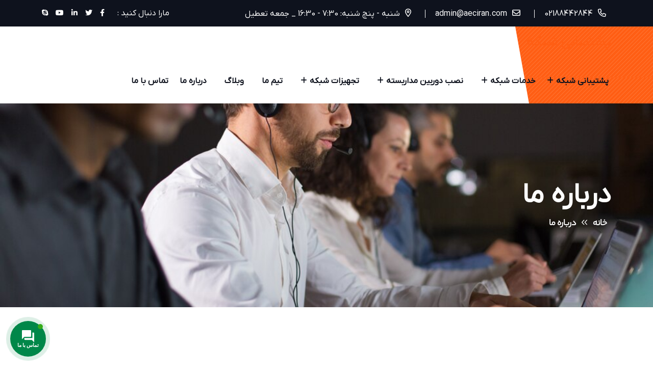

--- FILE ---
content_type: text/html; charset=UTF-8
request_url: https://aeciran.com/about-us/
body_size: 26853
content:
<!doctype html>
<html dir="rtl" lang="fa-IR">
<head>
    <meta charset="UTF-8">
    <meta name="viewport" content="width=device-width, initial-scale=1, shrink-to-fit=no">
    <meta http-equiv="X-UA-Compatible" content="IE=edge">
    <title>درباره ما &#8211; پشتیبانی شبکه</title>
<meta name='robots' content='max-image-preview:large' />
	<style>img:is([sizes="auto" i], [sizes^="auto," i]) { contain-intrinsic-size: 3000px 1500px }</style>
	<link rel='dns-prefetch' href='//fonts.googleapis.com' />
<link rel='dns-prefetch' href='//use.fontawesome.com' />
<link rel='preconnect' href='https://fonts.gstatic.com' crossorigin />
<link rel="alternate" type="application/rss+xml" title="پشتیبانی شبکه &raquo; خوراک" href="https://aeciran.com/feed/" />
<link rel="alternate" type="application/rss+xml" title="پشتیبانی شبکه &raquo; خوراک دیدگاه‌ها" href="https://aeciran.com/comments/feed/" />
<script>
window._wpemojiSettings = {"baseUrl":"https:\/\/s.w.org\/images\/core\/emoji\/16.0.1\/72x72\/","ext":".png","svgUrl":"https:\/\/s.w.org\/images\/core\/emoji\/16.0.1\/svg\/","svgExt":".svg","source":{"concatemoji":"https:\/\/aeciran.com\/wp-includes\/js\/wp-emoji-release.min.js?ver=6.8.3"}};
/*! This file is auto-generated */
!function(s,n){var o,i,e;function c(e){try{var t={supportTests:e,timestamp:(new Date).valueOf()};sessionStorage.setItem(o,JSON.stringify(t))}catch(e){}}function p(e,t,n){e.clearRect(0,0,e.canvas.width,e.canvas.height),e.fillText(t,0,0);var t=new Uint32Array(e.getImageData(0,0,e.canvas.width,e.canvas.height).data),a=(e.clearRect(0,0,e.canvas.width,e.canvas.height),e.fillText(n,0,0),new Uint32Array(e.getImageData(0,0,e.canvas.width,e.canvas.height).data));return t.every(function(e,t){return e===a[t]})}function u(e,t){e.clearRect(0,0,e.canvas.width,e.canvas.height),e.fillText(t,0,0);for(var n=e.getImageData(16,16,1,1),a=0;a<n.data.length;a++)if(0!==n.data[a])return!1;return!0}function f(e,t,n,a){switch(t){case"flag":return n(e,"\ud83c\udff3\ufe0f\u200d\u26a7\ufe0f","\ud83c\udff3\ufe0f\u200b\u26a7\ufe0f")?!1:!n(e,"\ud83c\udde8\ud83c\uddf6","\ud83c\udde8\u200b\ud83c\uddf6")&&!n(e,"\ud83c\udff4\udb40\udc67\udb40\udc62\udb40\udc65\udb40\udc6e\udb40\udc67\udb40\udc7f","\ud83c\udff4\u200b\udb40\udc67\u200b\udb40\udc62\u200b\udb40\udc65\u200b\udb40\udc6e\u200b\udb40\udc67\u200b\udb40\udc7f");case"emoji":return!a(e,"\ud83e\udedf")}return!1}function g(e,t,n,a){var r="undefined"!=typeof WorkerGlobalScope&&self instanceof WorkerGlobalScope?new OffscreenCanvas(300,150):s.createElement("canvas"),o=r.getContext("2d",{willReadFrequently:!0}),i=(o.textBaseline="top",o.font="600 32px Arial",{});return e.forEach(function(e){i[e]=t(o,e,n,a)}),i}function t(e){var t=s.createElement("script");t.src=e,t.defer=!0,s.head.appendChild(t)}"undefined"!=typeof Promise&&(o="wpEmojiSettingsSupports",i=["flag","emoji"],n.supports={everything:!0,everythingExceptFlag:!0},e=new Promise(function(e){s.addEventListener("DOMContentLoaded",e,{once:!0})}),new Promise(function(t){var n=function(){try{var e=JSON.parse(sessionStorage.getItem(o));if("object"==typeof e&&"number"==typeof e.timestamp&&(new Date).valueOf()<e.timestamp+604800&&"object"==typeof e.supportTests)return e.supportTests}catch(e){}return null}();if(!n){if("undefined"!=typeof Worker&&"undefined"!=typeof OffscreenCanvas&&"undefined"!=typeof URL&&URL.createObjectURL&&"undefined"!=typeof Blob)try{var e="postMessage("+g.toString()+"("+[JSON.stringify(i),f.toString(),p.toString(),u.toString()].join(",")+"));",a=new Blob([e],{type:"text/javascript"}),r=new Worker(URL.createObjectURL(a),{name:"wpTestEmojiSupports"});return void(r.onmessage=function(e){c(n=e.data),r.terminate(),t(n)})}catch(e){}c(n=g(i,f,p,u))}t(n)}).then(function(e){for(var t in e)n.supports[t]=e[t],n.supports.everything=n.supports.everything&&n.supports[t],"flag"!==t&&(n.supports.everythingExceptFlag=n.supports.everythingExceptFlag&&n.supports[t]);n.supports.everythingExceptFlag=n.supports.everythingExceptFlag&&!n.supports.flag,n.DOMReady=!1,n.readyCallback=function(){n.DOMReady=!0}}).then(function(){return e}).then(function(){var e;n.supports.everything||(n.readyCallback(),(e=n.source||{}).concatemoji?t(e.concatemoji):e.wpemoji&&e.twemoji&&(t(e.twemoji),t(e.wpemoji)))}))}((window,document),window._wpemojiSettings);
</script>
<link rel='stylesheet' id='delor_custom_css-css' href='https://aeciran.com/wp-content/themes/konta/rtl.css?ver=6.8.3' type='text/css' media='all' />
<style id='wp-emoji-styles-inline-css' type='text/css'>

	img.wp-smiley, img.emoji {
		display: inline !important;
		border: none !important;
		box-shadow: none !important;
		height: 1em !important;
		width: 1em !important;
		margin: 0 0.07em !important;
		vertical-align: -0.1em !important;
		background: none !important;
		padding: 0 !important;
	}
</style>
<style id='classic-theme-styles-inline-css' type='text/css'>
/*! This file is auto-generated */
.wp-block-button__link{color:#fff;background-color:#32373c;border-radius:9999px;box-shadow:none;text-decoration:none;padding:calc(.667em + 2px) calc(1.333em + 2px);font-size:1.125em}.wp-block-file__button{background:#32373c;color:#fff;text-decoration:none}
</style>
<style id='global-styles-inline-css' type='text/css'>
:root{--wp--preset--aspect-ratio--square: 1;--wp--preset--aspect-ratio--4-3: 4/3;--wp--preset--aspect-ratio--3-4: 3/4;--wp--preset--aspect-ratio--3-2: 3/2;--wp--preset--aspect-ratio--2-3: 2/3;--wp--preset--aspect-ratio--16-9: 16/9;--wp--preset--aspect-ratio--9-16: 9/16;--wp--preset--color--black: #000000;--wp--preset--color--cyan-bluish-gray: #abb8c3;--wp--preset--color--white: #ffffff;--wp--preset--color--pale-pink: #f78da7;--wp--preset--color--vivid-red: #cf2e2e;--wp--preset--color--luminous-vivid-orange: #ff6900;--wp--preset--color--luminous-vivid-amber: #fcb900;--wp--preset--color--light-green-cyan: #7bdcb5;--wp--preset--color--vivid-green-cyan: #00d084;--wp--preset--color--pale-cyan-blue: #8ed1fc;--wp--preset--color--vivid-cyan-blue: #0693e3;--wp--preset--color--vivid-purple: #9b51e0;--wp--preset--gradient--vivid-cyan-blue-to-vivid-purple: linear-gradient(135deg,rgba(6,147,227,1) 0%,rgb(155,81,224) 100%);--wp--preset--gradient--light-green-cyan-to-vivid-green-cyan: linear-gradient(135deg,rgb(122,220,180) 0%,rgb(0,208,130) 100%);--wp--preset--gradient--luminous-vivid-amber-to-luminous-vivid-orange: linear-gradient(135deg,rgba(252,185,0,1) 0%,rgba(255,105,0,1) 100%);--wp--preset--gradient--luminous-vivid-orange-to-vivid-red: linear-gradient(135deg,rgba(255,105,0,1) 0%,rgb(207,46,46) 100%);--wp--preset--gradient--very-light-gray-to-cyan-bluish-gray: linear-gradient(135deg,rgb(238,238,238) 0%,rgb(169,184,195) 100%);--wp--preset--gradient--cool-to-warm-spectrum: linear-gradient(135deg,rgb(74,234,220) 0%,rgb(151,120,209) 20%,rgb(207,42,186) 40%,rgb(238,44,130) 60%,rgb(251,105,98) 80%,rgb(254,248,76) 100%);--wp--preset--gradient--blush-light-purple: linear-gradient(135deg,rgb(255,206,236) 0%,rgb(152,150,240) 100%);--wp--preset--gradient--blush-bordeaux: linear-gradient(135deg,rgb(254,205,165) 0%,rgb(254,45,45) 50%,rgb(107,0,62) 100%);--wp--preset--gradient--luminous-dusk: linear-gradient(135deg,rgb(255,203,112) 0%,rgb(199,81,192) 50%,rgb(65,88,208) 100%);--wp--preset--gradient--pale-ocean: linear-gradient(135deg,rgb(255,245,203) 0%,rgb(182,227,212) 50%,rgb(51,167,181) 100%);--wp--preset--gradient--electric-grass: linear-gradient(135deg,rgb(202,248,128) 0%,rgb(113,206,126) 100%);--wp--preset--gradient--midnight: linear-gradient(135deg,rgb(2,3,129) 0%,rgb(40,116,252) 100%);--wp--preset--font-size--small: 13px;--wp--preset--font-size--medium: 20px;--wp--preset--font-size--large: 36px;--wp--preset--font-size--x-large: 42px;--wp--preset--spacing--20: 0.44rem;--wp--preset--spacing--30: 0.67rem;--wp--preset--spacing--40: 1rem;--wp--preset--spacing--50: 1.5rem;--wp--preset--spacing--60: 2.25rem;--wp--preset--spacing--70: 3.38rem;--wp--preset--spacing--80: 5.06rem;--wp--preset--shadow--natural: 6px 6px 9px rgba(0, 0, 0, 0.2);--wp--preset--shadow--deep: 12px 12px 50px rgba(0, 0, 0, 0.4);--wp--preset--shadow--sharp: 6px 6px 0px rgba(0, 0, 0, 0.2);--wp--preset--shadow--outlined: 6px 6px 0px -3px rgba(255, 255, 255, 1), 6px 6px rgba(0, 0, 0, 1);--wp--preset--shadow--crisp: 6px 6px 0px rgba(0, 0, 0, 1);}:where(.is-layout-flex){gap: 0.5em;}:where(.is-layout-grid){gap: 0.5em;}body .is-layout-flex{display: flex;}.is-layout-flex{flex-wrap: wrap;align-items: center;}.is-layout-flex > :is(*, div){margin: 0;}body .is-layout-grid{display: grid;}.is-layout-grid > :is(*, div){margin: 0;}:where(.wp-block-columns.is-layout-flex){gap: 2em;}:where(.wp-block-columns.is-layout-grid){gap: 2em;}:where(.wp-block-post-template.is-layout-flex){gap: 1.25em;}:where(.wp-block-post-template.is-layout-grid){gap: 1.25em;}.has-black-color{color: var(--wp--preset--color--black) !important;}.has-cyan-bluish-gray-color{color: var(--wp--preset--color--cyan-bluish-gray) !important;}.has-white-color{color: var(--wp--preset--color--white) !important;}.has-pale-pink-color{color: var(--wp--preset--color--pale-pink) !important;}.has-vivid-red-color{color: var(--wp--preset--color--vivid-red) !important;}.has-luminous-vivid-orange-color{color: var(--wp--preset--color--luminous-vivid-orange) !important;}.has-luminous-vivid-amber-color{color: var(--wp--preset--color--luminous-vivid-amber) !important;}.has-light-green-cyan-color{color: var(--wp--preset--color--light-green-cyan) !important;}.has-vivid-green-cyan-color{color: var(--wp--preset--color--vivid-green-cyan) !important;}.has-pale-cyan-blue-color{color: var(--wp--preset--color--pale-cyan-blue) !important;}.has-vivid-cyan-blue-color{color: var(--wp--preset--color--vivid-cyan-blue) !important;}.has-vivid-purple-color{color: var(--wp--preset--color--vivid-purple) !important;}.has-black-background-color{background-color: var(--wp--preset--color--black) !important;}.has-cyan-bluish-gray-background-color{background-color: var(--wp--preset--color--cyan-bluish-gray) !important;}.has-white-background-color{background-color: var(--wp--preset--color--white) !important;}.has-pale-pink-background-color{background-color: var(--wp--preset--color--pale-pink) !important;}.has-vivid-red-background-color{background-color: var(--wp--preset--color--vivid-red) !important;}.has-luminous-vivid-orange-background-color{background-color: var(--wp--preset--color--luminous-vivid-orange) !important;}.has-luminous-vivid-amber-background-color{background-color: var(--wp--preset--color--luminous-vivid-amber) !important;}.has-light-green-cyan-background-color{background-color: var(--wp--preset--color--light-green-cyan) !important;}.has-vivid-green-cyan-background-color{background-color: var(--wp--preset--color--vivid-green-cyan) !important;}.has-pale-cyan-blue-background-color{background-color: var(--wp--preset--color--pale-cyan-blue) !important;}.has-vivid-cyan-blue-background-color{background-color: var(--wp--preset--color--vivid-cyan-blue) !important;}.has-vivid-purple-background-color{background-color: var(--wp--preset--color--vivid-purple) !important;}.has-black-border-color{border-color: var(--wp--preset--color--black) !important;}.has-cyan-bluish-gray-border-color{border-color: var(--wp--preset--color--cyan-bluish-gray) !important;}.has-white-border-color{border-color: var(--wp--preset--color--white) !important;}.has-pale-pink-border-color{border-color: var(--wp--preset--color--pale-pink) !important;}.has-vivid-red-border-color{border-color: var(--wp--preset--color--vivid-red) !important;}.has-luminous-vivid-orange-border-color{border-color: var(--wp--preset--color--luminous-vivid-orange) !important;}.has-luminous-vivid-amber-border-color{border-color: var(--wp--preset--color--luminous-vivid-amber) !important;}.has-light-green-cyan-border-color{border-color: var(--wp--preset--color--light-green-cyan) !important;}.has-vivid-green-cyan-border-color{border-color: var(--wp--preset--color--vivid-green-cyan) !important;}.has-pale-cyan-blue-border-color{border-color: var(--wp--preset--color--pale-cyan-blue) !important;}.has-vivid-cyan-blue-border-color{border-color: var(--wp--preset--color--vivid-cyan-blue) !important;}.has-vivid-purple-border-color{border-color: var(--wp--preset--color--vivid-purple) !important;}.has-vivid-cyan-blue-to-vivid-purple-gradient-background{background: var(--wp--preset--gradient--vivid-cyan-blue-to-vivid-purple) !important;}.has-light-green-cyan-to-vivid-green-cyan-gradient-background{background: var(--wp--preset--gradient--light-green-cyan-to-vivid-green-cyan) !important;}.has-luminous-vivid-amber-to-luminous-vivid-orange-gradient-background{background: var(--wp--preset--gradient--luminous-vivid-amber-to-luminous-vivid-orange) !important;}.has-luminous-vivid-orange-to-vivid-red-gradient-background{background: var(--wp--preset--gradient--luminous-vivid-orange-to-vivid-red) !important;}.has-very-light-gray-to-cyan-bluish-gray-gradient-background{background: var(--wp--preset--gradient--very-light-gray-to-cyan-bluish-gray) !important;}.has-cool-to-warm-spectrum-gradient-background{background: var(--wp--preset--gradient--cool-to-warm-spectrum) !important;}.has-blush-light-purple-gradient-background{background: var(--wp--preset--gradient--blush-light-purple) !important;}.has-blush-bordeaux-gradient-background{background: var(--wp--preset--gradient--blush-bordeaux) !important;}.has-luminous-dusk-gradient-background{background: var(--wp--preset--gradient--luminous-dusk) !important;}.has-pale-ocean-gradient-background{background: var(--wp--preset--gradient--pale-ocean) !important;}.has-electric-grass-gradient-background{background: var(--wp--preset--gradient--electric-grass) !important;}.has-midnight-gradient-background{background: var(--wp--preset--gradient--midnight) !important;}.has-small-font-size{font-size: var(--wp--preset--font-size--small) !important;}.has-medium-font-size{font-size: var(--wp--preset--font-size--medium) !important;}.has-large-font-size{font-size: var(--wp--preset--font-size--large) !important;}.has-x-large-font-size{font-size: var(--wp--preset--font-size--x-large) !important;}
:where(.wp-block-post-template.is-layout-flex){gap: 1.25em;}:where(.wp-block-post-template.is-layout-grid){gap: 1.25em;}
:where(.wp-block-columns.is-layout-flex){gap: 2em;}:where(.wp-block-columns.is-layout-grid){gap: 2em;}
:root :where(.wp-block-pullquote){font-size: 1.5em;line-height: 1.6;}
</style>
<link rel='stylesheet' id='apss-font-awesome-css' href='https://aeciran.com/wp-content/plugins/accesspress-social-share/css/font-awesome/font-awesome.min.css?ver=4.3.5' type='text/css' media='all' />
<link rel='stylesheet' id='apss-font-opensans-css' href='//fonts.googleapis.com/css?family=Open+Sans&#038;ver=6.8.3' type='text/css' media='all' />
<link rel='stylesheet' id='apss-frontend-css-css' href='https://aeciran.com/wp-content/plugins/accesspress-social-share/css/frontend.css?ver=4.3.5' type='text/css' media='all' />
<link rel='stylesheet' id='contact-form-7-css' href='https://aeciran.com/wp-content/plugins/contact-form-7/includes/css/styles.css?ver=6.1.2' type='text/css' media='all' />
<link rel='stylesheet' id='contact-form-7-rtl-css' href='https://aeciran.com/wp-content/plugins/contact-form-7/includes/css/styles-rtl.css?ver=6.1.2' type='text/css' media='all' />
<style id='woocommerce-inline-inline-css' type='text/css'>
.woocommerce form .form-row .required { visibility: visible; }
</style>
<link rel='stylesheet' id='contactus.css-css' href='https://aeciran.com/wp-content/plugins/ar-contactus/res/css/contactus.min.css?ver=2.2.7' type='text/css' media='all' />
<link rel='stylesheet' id='contactus.generated.desktop.css-css' href='https://aeciran.com/wp-content/plugins/ar-contactus/res/css/generated-desktop.css?ver=1759217782' type='text/css' media='all' />
<link rel='stylesheet' id='contactus.fa.css-css' href='https://use.fontawesome.com/releases/v5.8.1/css/all.css?ver=2.2.7' type='text/css' media='all' />
<link rel='stylesheet' id='slick-css' href='https://aeciran.com/wp-content/plugins/woo-smart-quick-view/assets/libs/slick/slick.css?ver=6.8.3' type='text/css' media='all' />
<link rel='stylesheet' id='perfect-scrollbar-css' href='https://aeciran.com/wp-content/plugins/woo-smart-quick-view/assets/libs/perfect-scrollbar/css/perfect-scrollbar.min.css?ver=6.8.3' type='text/css' media='all' />
<link rel='stylesheet' id='perfect-scrollbar-wpc-css' href='https://aeciran.com/wp-content/plugins/woo-smart-quick-view/assets/libs/perfect-scrollbar/css/custom-theme.css?ver=6.8.3' type='text/css' media='all' />
<link rel='stylesheet' id='magnific-popup-css' href='https://aeciran.com/wp-content/plugins/woo-smart-quick-view/assets/libs/magnific-popup/magnific-popup.css?ver=6.8.3' type='text/css' media='all' />
<link rel='stylesheet' id='woosq-feather-css' href='https://aeciran.com/wp-content/plugins/woo-smart-quick-view/assets/libs/feather/feather.css?ver=6.8.3' type='text/css' media='all' />
<link rel='stylesheet' id='woosq-frontend-css' href='https://aeciran.com/wp-content/plugins/woo-smart-quick-view/assets/css/frontend.css?ver=4.2.4' type='text/css' media='all' />
<link rel='stylesheet' id='brands-styles-css' href='https://aeciran.com/wp-content/plugins/woocommerce/assets/css/brands.css?ver=10.3.4' type='text/css' media='all' />
<link rel='preload' as='font' type='font/woff2' crossorigin='anonymous' id='tinvwl-webfont-font-css' href='https://aeciran.com/wp-content/plugins/ti-woocommerce-wishlist/assets/fonts/tinvwl-webfont.woff2?ver=xu2uyi'  media='all' />
<link rel='stylesheet' id='tinvwl-webfont-rtl-css' href='https://aeciran.com/wp-content/plugins/ti-woocommerce-wishlist/assets/css/webfont-rtl.min.css?ver=2.10.0' type='text/css' media='all' />
<link rel='stylesheet' id='tinvwl-rtl-css' href='https://aeciran.com/wp-content/plugins/ti-woocommerce-wishlist/assets/css/public-rtl.min.css?ver=2.10.0' type='text/css' media='all' />
<link rel='stylesheet' id='jet-elements-css' href='https://aeciran.com/wp-content/plugins/jet-elements/assets/css/jet-elements-rtl.css?ver=2.6.18' type='text/css' media='all' />
<link rel='stylesheet' id='jet-elements-skin-css' href='https://aeciran.com/wp-content/plugins/jet-elements/assets/css/jet-elements-skin-rtl.css?ver=2.6.18' type='text/css' media='all' />
<link rel='stylesheet' id='elementor-frontend-css' href='https://aeciran.com/wp-content/plugins/elementor/assets/css/frontend-rtl.min.css?ver=3.32.3' type='text/css' media='all' />
<link rel='stylesheet' id='elementor-post-7-css' href='https://aeciran.com/wp-content/uploads/elementor/css/post-7.css?ver=1761985677' type='text/css' media='all' />
<link rel='stylesheet' id='elementor-pro-css' href='https://aeciran.com/wp-content/plugins/elementor-pro/assets/css/frontend-rtl.min.css?ver=3.23.3' type='text/css' media='all' />
<link rel='stylesheet' id='eihe-front-style-css' href='https://aeciran.com/wp-content/plugins/image-hover-effects-addon-for-elementor-/assets/style.min.css?ver=1.4.4' type='text/css' media='all' />
<link rel='stylesheet' id='jet-tabs-frontend-css' href='https://aeciran.com/wp-content/plugins/jet-tabs/assets/css/jet-tabs-frontend.css?ver=2.1.20' type='text/css' media='all' />
<link rel='stylesheet' id='widget-heading-css' href='https://aeciran.com/wp-content/plugins/elementor/assets/css/widget-heading-rtl.min.css?ver=3.32.3' type='text/css' media='all' />
<link rel='stylesheet' id='elementor-post-2784-css' href='https://aeciran.com/wp-content/uploads/elementor/css/post-2784.css?ver=1761987911' type='text/css' media='all' />
<link rel='stylesheet' id='konta-style-css' href='https://aeciran.com/wp-content/themes/konta/style.css?ver=1.0.3.4' type='text/css' media='all' />
<link rel='stylesheet' id='konta-fonts-css' href='https://fonts.googleapis.com/css2?family=Exo:wght@300;400;500;600;700;800;900&#038;family=Public+Sans:wght@100;200;300;400;500;600;700&#038;display=swap' type='text/css' media='all' />
<link rel='stylesheet' id='bootstrap-css' href='https://aeciran.com/wp-content/themes/konta/assets/css/bootstrap.min.css?ver=5.0.0' type='text/css' media='all' />
<link rel='stylesheet' id='fontawesome-css' href='https://aeciran.com/wp-content/themes/konta/assets/css/fontawesome.min.css?ver=6.1.1' type='text/css' media='all' />
<link rel='stylesheet' id='nice-select-css' href='https://aeciran.com/wp-content/themes/konta/assets/css/nice-select.min.css?ver=3.7.2' type='text/css' media='all' />
<link rel='stylesheet' id='konta-main-style-css' href='https://aeciran.com/wp-content/themes/konta/assets/css/style.css?ver=1.0.3.4' type='text/css' media='all' />
<link rel='stylesheet' id='konta-color-schemes-css' href='https://aeciran.com/wp-content/themes/konta/assets/css/color.schemes.css?ver=6.8.3' type='text/css' media='all' />
<link rel="preload" as="style" href="https://fonts.googleapis.com/css?family=IRANYekanX:700%7CYekanBakhFaNum-Regular%7CIranYekan&#038;display=swap&#038;ver=1732371907" /><link rel="stylesheet" href="https://fonts.googleapis.com/css?family=IRANYekanX:700%7CYekanBakhFaNum-Regular%7CIranYekan&#038;display=swap&#038;ver=1732371907" media="print" onload="this.media='all'"><noscript><link rel="stylesheet" href="https://fonts.googleapis.com/css?family=IRANYekanX:700%7CYekanBakhFaNum-Regular%7CIranYekan&#038;display=swap&#038;ver=1732371907" /></noscript><link rel='stylesheet' id='elementor-gf-local-roboto-css' href='https://aeciran.com/wp-content/uploads/elementor/google-fonts/css/roboto.css?ver=1755717940' type='text/css' media='all' />
<link rel='stylesheet' id='elementor-gf-local-robotoslab-css' href='https://aeciran.com/wp-content/uploads/elementor/google-fonts/css/robotoslab.css?ver=1755717943' type='text/css' media='all' />
<script type="text/template" id="tmpl-variation-template">
	<div class="woocommerce-variation-description">{{{ data.variation.variation_description }}}</div>
	<div class="woocommerce-variation-price">{{{ data.variation.price_html }}}</div>
	<div class="woocommerce-variation-availability">{{{ data.variation.availability_html }}}</div>
</script>
<script type="text/template" id="tmpl-unavailable-variation-template">
	<p role="alert">با عرض پوزش، این کالا در دسترس نیست. لطفا ترکیب دیگری را انتخاب کنید.</p>
</script>
<script src="https://aeciran.com/wp-includes/js/jquery/jquery.min.js?ver=3.7.1" id="jquery-core-js"></script>
<script src="https://aeciran.com/wp-includes/js/jquery/jquery-migrate.min.js?ver=3.4.1" id="jquery-migrate-js"></script>
<script src="https://aeciran.com/wp-content/plugins/woocommerce/assets/js/jquery-blockui/jquery.blockUI.min.js?ver=2.7.0-wc.10.3.4" id="wc-jquery-blockui-js" data-wp-strategy="defer"></script>
<script id="wc-add-to-cart-js-extra">
var wc_add_to_cart_params = {"ajax_url":"\/wp-admin\/admin-ajax.php","wc_ajax_url":"\/?wc-ajax=%%endpoint%%","i18n_view_cart":"\u0645\u0634\u0627\u0647\u062f\u0647 \u0633\u0628\u062f \u062e\u0631\u06cc\u062f","cart_url":"https:\/\/aeciran.com","is_cart":"","cart_redirect_after_add":"no"};
</script>
<script src="https://aeciran.com/wp-content/plugins/woocommerce/assets/js/frontend/add-to-cart.min.js?ver=10.3.4" id="wc-add-to-cart-js" defer data-wp-strategy="defer"></script>
<script src="https://aeciran.com/wp-content/plugins/woocommerce/assets/js/js-cookie/js.cookie.min.js?ver=2.1.4-wc.10.3.4" id="wc-js-cookie-js" data-wp-strategy="defer"></script>
<script id="woocommerce-js-extra">
var woocommerce_params = {"ajax_url":"\/wp-admin\/admin-ajax.php","wc_ajax_url":"\/?wc-ajax=%%endpoint%%","i18n_password_show":"\u0646\u0645\u0627\u06cc\u0634 \u0631\u0645\u0632 \u0639\u0628\u0648\u0631","i18n_password_hide":"\u0645\u062e\u0641\u06cc\u200c\u0633\u0627\u0632\u06cc \u0631\u0645\u0632 \u0639\u0628\u0648\u0631"};
</script>
<script src="https://aeciran.com/wp-content/plugins/woocommerce/assets/js/frontend/woocommerce.min.js?ver=10.3.4" id="woocommerce-js" defer data-wp-strategy="defer"></script>
<script id="contactus-js-extra">
var arCUVars = {"url":"https:\/\/aeciran.com\/wp-admin\/admin-ajax.php","version":"2.2.7","_wpnonce":"<input type=\"hidden\" id=\"_wpnonce\" name=\"_wpnonce\" value=\"cdd43f37e7\" \/><input type=\"hidden\" name=\"_wp_http_referer\" value=\"\/about-us\/\" \/>"};
</script>
<script src="https://aeciran.com/wp-content/plugins/ar-contactus/res/js/contactus.min.js?ver=2.2.7" id="contactus-js"></script>
<script src="https://aeciran.com/wp-content/plugins/ar-contactus/res/js/scripts.js?ver=2.2.7" id="contactus.scripts-js"></script>
<script src="https://aeciran.com/wp-includes/js/underscore.min.js?ver=1.13.7" id="underscore-js"></script>
<script id="wp-util-js-extra">
var _wpUtilSettings = {"ajax":{"url":"\/wp-admin\/admin-ajax.php"}};
</script>
<script src="https://aeciran.com/wp-includes/js/wp-util.min.js?ver=6.8.3" id="wp-util-js"></script>
<link rel="https://api.w.org/" href="https://aeciran.com/wp-json/" /><link rel="alternate" title="JSON" type="application/json" href="https://aeciran.com/wp-json/wp/v2/pages/2784" /><link rel="EditURI" type="application/rsd+xml" title="RSD" href="https://aeciran.com/xmlrpc.php?rsd" />
<link rel="stylesheet" href="https://aeciran.com/wp-content/themes/konta/rtl.css" media="screen" /><meta name="generator" content="WordPress 6.8.3" />
<meta name="generator" content="WooCommerce 10.3.4" />
<link rel="canonical" href="https://aeciran.com/about-us/" />
<link rel='shortlink' href='https://aeciran.com/?p=2784' />
<link rel="alternate" title="oEmbed (JSON)" type="application/json+oembed" href="https://aeciran.com/wp-json/oembed/1.0/embed?url=https%3A%2F%2Faeciran.com%2Fabout-us%2F" />
<link rel="alternate" title="oEmbed (XML)" type="text/xml+oembed" href="https://aeciran.com/wp-json/oembed/1.0/embed?url=https%3A%2F%2Faeciran.com%2Fabout-us%2F&#038;format=xml" />
<meta name="generator" content="Redux 4.5.7" /><meta name="fontiran.com:license" content="NB76C">
<link rel="stylesheet" type="text/css" href="https://aeciran.com/wp-content/themes/konta/riocode-typo/pink.css" />
<style>
    .IRANSansWeb_Bold {font-family:IranYekan;}
</style>
	<noscript><style>.woocommerce-product-gallery{ opacity: 1 !important; }</style></noscript>
	<meta name="generator" content="Elementor 3.32.3; features: e_font_icon_svg, additional_custom_breakpoints; settings: css_print_method-external, google_font-enabled, font_display-swap">
			<style>
				.e-con.e-parent:nth-of-type(n+4):not(.e-lazyloaded):not(.e-no-lazyload),
				.e-con.e-parent:nth-of-type(n+4):not(.e-lazyloaded):not(.e-no-lazyload) * {
					background-image: none !important;
				}
				@media screen and (max-height: 1024px) {
					.e-con.e-parent:nth-of-type(n+3):not(.e-lazyloaded):not(.e-no-lazyload),
					.e-con.e-parent:nth-of-type(n+3):not(.e-lazyloaded):not(.e-no-lazyload) * {
						background-image: none !important;
					}
				}
				@media screen and (max-height: 640px) {
					.e-con.e-parent:nth-of-type(n+2):not(.e-lazyloaded):not(.e-no-lazyload),
					.e-con.e-parent:nth-of-type(n+2):not(.e-lazyloaded):not(.e-no-lazyload) * {
						background-image: none !important;
					}
				}
			</style>
			<link rel="icon" href="https://aeciran.com/wp-content/uploads/2024/08/cropped-logo-695-32x32.png" sizes="32x32" />
<link rel="icon" href="https://aeciran.com/wp-content/uploads/2024/08/cropped-logo-695-192x192.png" sizes="192x192" />
<link rel="apple-touch-icon" href="https://aeciran.com/wp-content/uploads/2024/08/cropped-logo-695-180x180.png" />
<meta name="msapplication-TileImage" content="https://aeciran.com/wp-content/uploads/2024/08/cropped-logo-695-270x270.png" />
<style id="konta_opt-dynamic-css" title="dynamic-css" class="redux-options-output">{font-family:IRANYekanX;}{font-family:YekanBakhFaNum-Regular;}h1{font-family:IRANYekanX;font-weight:700;font-style:normal;}h2{font-family:IRANYekanX;line-height:27px;font-weight:normal;font-style:normal;font-size:27px;}h3{font-family:YekanBakhFaNum-Regular;font-weight:normal;font-style:normal;}h4{font-family:IranYekan;font-weight:normal;font-style:normal;}h5{font-family:IranYekan;font-weight:normal;font-style:normal;}h6{font-family:YekanBakhFaNum-Regular;font-weight:normal;font-style:normal;}p{font-family:YekanBakhFaNum-Regular;font-weight:normal;font-style:normal;}.breadcumb-wrapper{background-repeat:no-repeat;background-position:center center;background-image:url('https://aeciran.com/wp-content/uploads/2024/08/49.jpg');background-size:cover;}.prebuilt-footer  .copyright-wrap{background-color:#262a36;}</style><noscript><style id="rocket-lazyload-nojs-css">.rll-youtube-player, [data-lazy-src]{display:none !important;}</style></noscript></head>
	<!-- Google tag (gtag.js) -->
<script async src="https://www.googletagmanager.com/gtag/js?id=AW-16653256618">
</script>
<script>
  window.dataLayer = window.dataLayer || [];
  function gtag(){dataLayer.push(arguments);}
  gtag('js', new Date());

  gtag('config', 'AW-16653256618');
</script>
<body class="rtl wp-singular page-template-default page page-id-2784 wp-embed-responsive wp-theme-konta theme-konta woocommerce-no-js tinvwl-theme-style dark-theme elementor-default elementor-kit-7 elementor-page elementor-page-2784">
<!-- Event snippet for Page view conversion page -->
<script>
  gtag('event', 'conversion', {'send_to': 'AW-16653256618/2iTeCNat7ckZEKqP8oQ-'});
</script>

            <div class="th-cursor"></div>
                    <header class="th-header header-layout-default">
            <div class="sidemenu-wrapper d-none d-lg-block ">
        <div class="sidemenu-content bg-black2 sidemenu-area">
            <button class="closeButton sideMenuCls"><i class="far fa-times"></i></button>
            <div id="block-11" class="widget widget_block"><div class="widget  ">
                <div class="th-widget-about">
                    <div class="about-logo">
                        <a href="index.html"><img decoding="async" src="data:image/svg+xml,%3Csvg%20xmlns='http://www.w3.org/2000/svg'%20viewBox='0%200%200%200'%3E%3C/svg%3E" alt="Konta" data-lazy-src="https://aeciran.com/wp-content/uploads/2023/09/logo-2.svg"><noscript><img decoding="async" src="https://aeciran.com/wp-content/uploads/2023/09/logo-2.svg" alt="Konta"></noscript></a>
                    </div>
                    <p class="about-text">لورم ایپسوم متن ساختگی با تولید سادگی نامفهوم از صنعت چاپ و با استفاده از طراحان گرافیک است. چاپگرها و متون بلکه روزنامه و مجله در ستون و سطرآنچنان که لازم است.</p>
                    <div class="th-social style2">
                        <h6 class="title">مارا دنبال کنید:</h6>
                        <a href="https://www.facebook.com/"><i class="fab fa-facebook-f"></i></a>
                        <a href="https://www.twitter.com/"><i class="fab fa-twitter"></i></a>
                        <a href="https://www.linkedin.com/"><i class="fab fa-linkedin-in"></i></a>
                        <a href="https://www.youtube.com/"><i class="fab fa-youtube"></i></a>
                        <a href="https://www.skype.com/"><i class="fab fa-skype"></i></a>
                    </div>
                </div>
            </div></div><div id="konta_recent_posts_widget_blog-2" class="widget widget"><h3 class="widget_title">پستهای اخیر</h3><div class="recent-post-wrap"><div class="recent-post"><div class="media-img"><a href="https://aeciran.com/2024/09/18/%d9%be%d8%b4%d8%aa%db%8c%d8%a8%d8%a7%d9%86%db%8c-%d8%a7%db%8c%d9%86%d8%aa%d8%b1%d9%86%d8%aa-%d9%81%db%8c%d8%a8%d8%b1%d9%86%d9%88%d8%b1%db%8c-%d8%af%d8%b1-%d8%aa%d9%87%d8%b1%d8%a7%d9%86/"><img src="data:image/svg+xml,%3Csvg%20xmlns='http://www.w3.org/2000/svg'%20viewBox='0%200%200%200'%3E%3C/svg%3E" alt="پشتیبانی اینترنت فیبرنوری 85x85"  data-lazy-src="https://aeciran.com/wp-content/uploads/2024/09/پشتیبانی-اینترنت-فیبرنوری-85x85.jpg" /><noscript><img src="https://aeciran.com/wp-content/uploads/2024/09/پشتیبانی-اینترنت-فیبرنوری-85x85.jpg" alt="پشتیبانی اینترنت فیبرنوری 85x85"  /></noscript></a></div><div class="media-body"><div class="recent-post-meta"><a href="https://aeciran.com/2024/09/18/%d9%be%d8%b4%d8%aa%db%8c%d8%a8%d8%a7%d9%86%db%8c-%d8%a7%db%8c%d9%86%d8%aa%d8%b1%d9%86%d8%aa-%d9%81%db%8c%d8%a8%d8%b1%d9%86%d9%88%d8%b1%db%8c-%d8%af%d8%b1-%d8%aa%d9%87%d8%b1%d8%a7%d9%86/"><i class="far fa-calendar-days"></i>۲۸ شهریور ۱۴۰۳</a></div><h4 class="post-title"><a class="text-inherit" href="https://aeciran.com/2024/09/18/%d9%be%d8%b4%d8%aa%db%8c%d8%a8%d8%a7%d9%86%db%8c-%d8%a7%db%8c%d9%86%d8%aa%d8%b1%d9%86%d8%aa-%d9%81%db%8c%d8%a8%d8%b1%d9%86%d9%88%d8%b1%db%8c-%d8%af%d8%b1-%d8%aa%d9%87%d8%b1%d8%a7%d9%86/"></a></h4></div></div><div class="recent-post"><div class="media-img"><a href="https://aeciran.com/2024/09/17/%d9%be%d8%b4%d8%aa%db%8c%d8%a8%d8%a7%d9%86%db%8c-%d8%b4%d8%a8%da%a9%d9%87-%d8%8c-%d8%b3%d8%b1%d9%88%d8%b1-%d9%88-%da%a9%d8%a7%d9%85%d9%be%db%8c%d9%88%d8%aa%d8%b1-%d8%af%d8%b1-%d8%b4%d9%87%d8%b1%da%a9/"><img src="data:image/svg+xml,%3Csvg%20xmlns='http://www.w3.org/2000/svg'%20viewBox='0%200%200%200'%3E%3C/svg%3E" alt="پشتیبانی شبکه شهرک صنعتی 85x85"  data-lazy-src="https://aeciran.com/wp-content/uploads/2024/09/پشتیبانی-شبکه-شهرک-صنعتی-85x85.jpg" /><noscript><img src="https://aeciran.com/wp-content/uploads/2024/09/پشتیبانی-شبکه-شهرک-صنعتی-85x85.jpg" alt="پشتیبانی شبکه شهرک صنعتی 85x85"  /></noscript></a></div><div class="media-body"><div class="recent-post-meta"><a href="https://aeciran.com/2024/09/17/%d9%be%d8%b4%d8%aa%db%8c%d8%a8%d8%a7%d9%86%db%8c-%d8%b4%d8%a8%da%a9%d9%87-%d8%8c-%d8%b3%d8%b1%d9%88%d8%b1-%d9%88-%da%a9%d8%a7%d9%85%d9%be%db%8c%d9%88%d8%aa%d8%b1-%d8%af%d8%b1-%d8%b4%d9%87%d8%b1%da%a9/"><i class="far fa-calendar-days"></i>۲۷ شهریور ۱۴۰۳</a></div><h4 class="post-title"><a class="text-inherit" href="https://aeciran.com/2024/09/17/%d9%be%d8%b4%d8%aa%db%8c%d8%a8%d8%a7%d9%86%db%8c-%d8%b4%d8%a8%da%a9%d9%87-%d8%8c-%d8%b3%d8%b1%d9%88%d8%b1-%d9%88-%da%a9%d8%a7%d9%85%d9%be%db%8c%d9%88%d8%aa%d8%b1-%d8%af%d8%b1-%d8%b4%d9%87%d8%b1%da%a9/"></a></h4></div></div><div class="recent-post"><div class="media-img"><a href="https://aeciran.com/2024/09/15/%d9%be%d8%b4%d8%aa%db%8c%d8%a8%d8%a7%d9%86%db%8c-%d8%b4%d8%a8%da%a9%d9%87-%d8%a7%d9%86%d8%aa%d8%ae%d8%a7%d8%a8-%d8%a8%db%8c%d9%86-%d8%ae%d8%af%d9%85%d8%a7%d8%aa-%d8%af%d8%a7%d8%ae%d9%84%db%8c-%d9%88/"><img src="data:image/svg+xml,%3Csvg%20xmlns='http://www.w3.org/2000/svg'%20viewBox='0%200%200%200'%3E%3C/svg%3E" alt="خدمات فناوری اطلاعات 85x85"  data-lazy-src="https://aeciran.com/wp-content/uploads/2024/08/خدمات-فناوری-اطلاعات-85x85.jpg" /><noscript><img src="https://aeciran.com/wp-content/uploads/2024/08/خدمات-فناوری-اطلاعات-85x85.jpg" alt="خدمات فناوری اطلاعات 85x85"  /></noscript></a></div><div class="media-body"><div class="recent-post-meta"><a href="https://aeciran.com/2024/09/15/%d9%be%d8%b4%d8%aa%db%8c%d8%a8%d8%a7%d9%86%db%8c-%d8%b4%d8%a8%da%a9%d9%87-%d8%a7%d9%86%d8%aa%d8%ae%d8%a7%d8%a8-%d8%a8%db%8c%d9%86-%d8%ae%d8%af%d9%85%d8%a7%d8%aa-%d8%af%d8%a7%d8%ae%d9%84%db%8c-%d9%88/"><i class="far fa-calendar-days"></i>۲۵ شهریور ۱۴۰۳</a></div><h4 class="post-title"><a class="text-inherit" href="https://aeciran.com/2024/09/15/%d9%be%d8%b4%d8%aa%db%8c%d8%a8%d8%a7%d9%86%db%8c-%d8%b4%d8%a8%da%a9%d9%87-%d8%a7%d9%86%d8%aa%d8%ae%d8%a7%d8%a8-%d8%a8%db%8c%d9%86-%d8%ae%d8%af%d9%85%d8%a7%d8%aa-%d8%af%d8%a7%d8%ae%d9%84%db%8c-%d9%88/"></a></h4></div></div><div class="recent-post"><div class="media-img"><a href="https://aeciran.com/2024/09/13/%d9%85%d8%b4%da%a9%d9%84%d8%a7%d8%aa-%d8%b1%d8%a7%db%8c%d8%ac-%d8%b3%d8%b1%d9%88%d8%b1%d9%87%d8%a7%db%8c-hp-%d9%88-%d8%b1%d8%a7%d9%87%da%a9%d8%a7%d8%b1%d9%87%d8%a7%db%8c-%d8%ad%d8%b1%d9%81%d9%87/"><img src="data:image/svg+xml,%3Csvg%20xmlns='http://www.w3.org/2000/svg'%20viewBox='0%200%200%200'%3E%3C/svg%3E" alt="پشتیبانی سرور HP 2 85x85"  data-lazy-src="https://aeciran.com/wp-content/uploads/2024/08/پشتیبانی-سرور-HP-2-85x85.jpg" /><noscript><img src="https://aeciran.com/wp-content/uploads/2024/08/پشتیبانی-سرور-HP-2-85x85.jpg" alt="پشتیبانی سرور HP 2 85x85"  /></noscript></a></div><div class="media-body"><div class="recent-post-meta"><a href="https://aeciran.com/2024/09/13/%d9%85%d8%b4%da%a9%d9%84%d8%a7%d8%aa-%d8%b1%d8%a7%db%8c%d8%ac-%d8%b3%d8%b1%d9%88%d8%b1%d9%87%d8%a7%db%8c-hp-%d9%88-%d8%b1%d8%a7%d9%87%da%a9%d8%a7%d8%b1%d9%87%d8%a7%db%8c-%d8%ad%d8%b1%d9%81%d9%87/"><i class="far fa-calendar-days"></i>۲۳ شهریور ۱۴۰۳</a></div><h4 class="post-title"><a class="text-inherit" href="https://aeciran.com/2024/09/13/%d9%85%d8%b4%da%a9%d9%84%d8%a7%d8%aa-%d8%b1%d8%a7%db%8c%d8%ac-%d8%b3%d8%b1%d9%88%d8%b1%d9%87%d8%a7%db%8c-hp-%d9%88-%d8%b1%d8%a7%d9%87%da%a9%d8%a7%d8%b1%d9%87%d8%a7%db%8c-%d8%ad%d8%b1%d9%81%d9%87/"></a></h4></div></div><div class="recent-post"><div class="media-img"><a href="https://aeciran.com/2024/09/02/%d8%ae%d8%af%d9%85%d8%a7%d8%aa-%d9%be%d8%b4%d8%aa%db%8c%d8%a8%d8%a7%d9%86%db%8c-%d8%b4%d8%a8%da%a9%d9%87-%d9%88-%d9%86%da%a9%d8%a7%d8%aa-%da%a9%d9%84%db%8c%d8%af%db%8c-%d8%a8%d8%b1%d8%a7%db%8c-%d8%a7/"><img src="data:image/svg+xml,%3Csvg%20xmlns='http://www.w3.org/2000/svg'%20viewBox='0%200%200%200'%3E%3C/svg%3E" alt="نکات مهم در قرارداد پشتیبانی شبکه 85x85"  data-lazy-src="https://aeciran.com/wp-content/uploads/2024/08/نکات-مهم-در-قرارداد-پشتیبانی-شبکه-85x85.jpg" /><noscript><img src="https://aeciran.com/wp-content/uploads/2024/08/نکات-مهم-در-قرارداد-پشتیبانی-شبکه-85x85.jpg" alt="نکات مهم در قرارداد پشتیبانی شبکه 85x85"  /></noscript></a></div><div class="media-body"><div class="recent-post-meta"><a href="https://aeciran.com/2024/09/02/%d8%ae%d8%af%d9%85%d8%a7%d8%aa-%d9%be%d8%b4%d8%aa%db%8c%d8%a8%d8%a7%d9%86%db%8c-%d8%b4%d8%a8%da%a9%d9%87-%d9%88-%d9%86%da%a9%d8%a7%d8%aa-%da%a9%d9%84%db%8c%d8%af%db%8c-%d8%a8%d8%b1%d8%a7%db%8c-%d8%a7/"><i class="far fa-calendar-days"></i>۱۲ شهریور ۱۴۰۳</a></div><h4 class="post-title"><a class="text-inherit" href="https://aeciran.com/2024/09/02/%d8%ae%d8%af%d9%85%d8%a7%d8%aa-%d9%be%d8%b4%d8%aa%db%8c%d8%a8%d8%a7%d9%86%db%8c-%d8%b4%d8%a8%da%a9%d9%87-%d9%88-%d9%86%da%a9%d8%a7%d8%aa-%da%a9%d9%84%db%8c%d8%af%db%8c-%d8%a8%d8%b1%d8%a7%db%8c-%d8%a7/"></a></h4></div></div><div class="recent-post"><div class="media-img"><a href="https://aeciran.com/2024/09/01/%d9%be%d8%b4%d8%aa%db%8c%d8%a8%d8%a7%d9%86%db%8c-%d8%b4%d8%a8%da%a9%d9%87-%d9%88-%d8%aa%d8%a7%d8%ab%db%8c%d8%b1-%d8%a2%d9%86-%d8%a8%d8%b1-%d8%a8%d9%87%d8%b1%d9%87%d9%88%d8%b1%db%8c-%d9%88/"><img src="data:image/svg+xml,%3Csvg%20xmlns='http://www.w3.org/2000/svg'%20viewBox='0%200%200%200'%3E%3C/svg%3E" alt="پشتیبانی شبکه و تاثیر آن بر بهره وری 85x85"  data-lazy-src="https://aeciran.com/wp-content/uploads/2024/09/پشتیبانی-شبکه-و-تاثیر-آن-بر-بهره-وری-85x85.jpg" /><noscript><img src="https://aeciran.com/wp-content/uploads/2024/09/پشتیبانی-شبکه-و-تاثیر-آن-بر-بهره-وری-85x85.jpg" alt="پشتیبانی شبکه و تاثیر آن بر بهره وری 85x85"  /></noscript></a></div><div class="media-body"><div class="recent-post-meta"><a href="https://aeciran.com/2024/09/01/%d9%be%d8%b4%d8%aa%db%8c%d8%a8%d8%a7%d9%86%db%8c-%d8%b4%d8%a8%da%a9%d9%87-%d9%88-%d8%aa%d8%a7%d8%ab%db%8c%d8%b1-%d8%a2%d9%86-%d8%a8%d8%b1-%d8%a8%d9%87%d8%b1%d9%87%d9%88%d8%b1%db%8c-%d9%88/"><i class="far fa-calendar-days"></i>۱۱ شهریور ۱۴۰۳</a></div><h4 class="post-title"><a class="text-inherit" href="https://aeciran.com/2024/09/01/%d9%be%d8%b4%d8%aa%db%8c%d8%a8%d8%a7%d9%86%db%8c-%d8%b4%d8%a8%da%a9%d9%87-%d9%88-%d8%aa%d8%a7%d8%ab%db%8c%d8%b1-%d8%a2%d9%86-%d8%a8%d8%b1-%d8%a8%d9%87%d8%b1%d9%87%d9%88%d8%b1%db%8c-%d9%88/"></a></h4></div></div><div class="recent-post"><div class="media-img"><a href="https://aeciran.com/2024/08/25/%d8%ae%d8%af%d9%85%d8%a7%d8%aa-%d9%81%d9%86%d8%a7%d9%88%d8%b1%db%8c-%d8%a7%d8%b7%d9%84%d8%a7%d8%b9%d8%a7%d8%aa-%d8%af%d8%b1-%d8%b4%d8%b1%da%a9%d8%aa%d9%87%d8%a7-%d9%88-%d8%aa%d8%ad%d9%88%d9%84-%da%a9/"><img src="data:image/svg+xml,%3Csvg%20xmlns='http://www.w3.org/2000/svg'%20viewBox='0%200%200%200'%3E%3C/svg%3E" alt="خدمات فناوری اطلاعات 85x85"  data-lazy-src="https://aeciran.com/wp-content/uploads/2024/08/خدمات-فناوری-اطلاعات-85x85.jpg" /><noscript><img src="https://aeciran.com/wp-content/uploads/2024/08/خدمات-فناوری-اطلاعات-85x85.jpg" alt="خدمات فناوری اطلاعات 85x85"  /></noscript></a></div><div class="media-body"><div class="recent-post-meta"><a href="https://aeciran.com/2024/08/25/%d8%ae%d8%af%d9%85%d8%a7%d8%aa-%d9%81%d9%86%d8%a7%d9%88%d8%b1%db%8c-%d8%a7%d8%b7%d9%84%d8%a7%d8%b9%d8%a7%d8%aa-%d8%af%d8%b1-%d8%b4%d8%b1%da%a9%d8%aa%d9%87%d8%a7-%d9%88-%d8%aa%d8%ad%d9%88%d9%84-%da%a9/"><i class="far fa-calendar-days"></i>۰۴ شهریور ۱۴۰۳</a></div><h4 class="post-title"><a class="text-inherit" href="https://aeciran.com/2024/08/25/%d8%ae%d8%af%d9%85%d8%a7%d8%aa-%d9%81%d9%86%d8%a7%d9%88%d8%b1%db%8c-%d8%a7%d8%b7%d9%84%d8%a7%d8%b9%d8%a7%d8%aa-%d8%af%d8%b1-%d8%b4%d8%b1%da%a9%d8%aa%d9%87%d8%a7-%d9%88-%d8%aa%d8%ad%d9%88%d9%84-%da%a9/"></a></h4></div></div></div></div><div id="block-12" class="widget widget_block"><div class="widget widget_contact  ">
                <h3 class="widget_title">تماس با ما</h3>
                <p class="contact-text">لورم ایپسوم متن ساختگی با تولید سادگی نامفهوم از صنعت چاپ و با استفاده از طراحان گرافیک است.</p>
                <div class="th-widget-contact">
                    <div class="info-box-wrap">
                        <div class="info-box_icon">
                            <i class="fas fa-location-dot"></i>
                        </div>
                        <p class="info-box_text">
                            تهران بلوار پیروزی ، کوچه زاهد گیلانی ، جنب بانک صادرات
                        </p>
                    </div>
                    <div class="info-box-wrap">
                        <div class="info-box_icon">
                            <i class="fas fa-envelope"></i>
                        </div>
                        <a href="mailto:info@Konta.com" class="info-box_link">info@konta.com</a>
                    </div>
                    <div class="info-box-wrap">
                        <div class="info-box_icon">
                            <i class="fas fa-phone"></i>
                        </div>
                        <a href="tel:+11234567890" class="info-box_link">+256 214 203 215</a>
                    </div>
                </div>
            </div></div>        </div>
    </div>
    
    <div class="th-menu-wrapper">
        <div class="th-menu-area text-center">
            <button class="th-menu-toggle"><i class="fal fa-times"></i></button>
                            <div class="mobile-logo"><h2 class="mb-0"><a class="logo" href="https://aeciran.com/">پشتیبانی شبکه</a></h2></div>                        <div class="th-mobile-menu">
                <ul id="menu-primary-menu" class=""><li id="menu-item-7042" class="menu-item menu-item-type-post_type menu-item-object-page menu-item-has-children menu-item-7042"><a href="https://aeciran.com/%d9%be%d8%b4%d8%aa%db%8c%d8%a8%d8%a7%d9%86%db%8c-%d8%b4%d8%a8%da%a9%d9%87-2/">پشتیبانی شبکه</a>
<ul class="sub-menu">
	<li id="menu-item-7120" class="menu-item menu-item-type-post_type menu-item-object-page menu-item-7120"><a href="https://aeciran.com/%d9%be%d8%b4%d8%aa%db%8c%d8%a8%d8%a7%d9%86%db%8c-%d8%b3%d8%b1%d9%88%d8%b1-%d8%b4%d8%a8%da%a9%d9%87/">پشتیبانی سرور شبکه</a></li>
	<li id="menu-item-7136" class="menu-item menu-item-type-post_type menu-item-object-page menu-item-7136"><a href="https://aeciran.com/%d9%be%d8%b4%d8%aa%db%8c%d8%a8%d8%a7%d9%86%db%8c-%d8%b3%d8%b1%d9%88%d8%b1-hp/">پشتیبانی سرور HP</a></li>
	<li id="menu-item-7141" class="menu-item menu-item-type-post_type menu-item-object-page menu-item-7141"><a href="https://aeciran.com/%d9%be%d8%b4%d8%aa%db%8c%d8%a8%d8%a7%d9%86%db%8c-%da%a9%d8%a7%d9%85%d9%be%db%8c%d9%88%d8%aa%d8%b1/">پشتیبانی کامپیوتر</a></li>
	<li id="menu-item-7124" class="menu-item menu-item-type-post_type menu-item-object-page menu-item-7124"><a href="https://aeciran.com/%d9%be%d8%b4%d8%aa%db%8c%d8%a8%d8%a7%d9%86%db%8c-%d8%a7%db%8c%d9%86%d8%aa%d8%b1%d9%86%d8%aa-%d9%81%db%8c%d8%a8%d8%b1%d9%86%d9%88%d8%b1%db%8c/">پشتیبانی اینترنت فیبرنوری</a></li>
	<li id="menu-item-7107" class="menu-item menu-item-type-post_type menu-item-object-page menu-item-7107"><a href="https://aeciran.com/%d9%be%d8%b4%d8%aa%db%8c%d8%a8%d8%a7%d9%86%db%8c-%d8%a7%d9%85%d9%86%db%8c%d8%aa-%d8%b4%d8%a8%da%a9%d9%87/">پشتیبانی امنیت شبکه</a></li>
	<li id="menu-item-7112" class="menu-item menu-item-type-post_type menu-item-object-page menu-item-7112"><a href="https://aeciran.com/%d9%be%d8%b4%d8%aa%db%8c%d8%a8%d8%a7%d9%86%db%8c-%d8%a2%d9%86%d8%aa%db%8c-%d9%88%db%8c%d8%b1%d9%88%d8%b3-%d8%aa%d8%ad%d8%aa-%d8%b4%d8%a8%da%a9%d9%87/">پشتیبانی آنتی ویروس تحت شبکه</a></li>
	<li id="menu-item-7103" class="menu-item menu-item-type-post_type menu-item-object-page menu-item-7103"><a href="https://aeciran.com/%d9%be%d8%b4%d8%aa%db%8c%d8%a8%d8%a7%d9%86%db%8c-%d8%b4%d8%a8%da%a9%d9%87-%da%a9%d8%a7%d8%a8%d9%84%db%8c/">پشتیبانی شبکه کابلی</a></li>
	<li id="menu-item-7099" class="menu-item menu-item-type-post_type menu-item-object-page menu-item-7099"><a href="https://aeciran.com/%d9%be%d8%b4%d8%aa%db%8c%d8%a8%d8%a7%d9%86%db%8c-%d8%b4%d8%a8%da%a9%d9%87-%d9%88%d8%a7%db%8c%d8%b1%d9%84%d8%b3/">پشتیبانی شبکه وایرلس</a></li>
	<li id="menu-item-2985" class="menu-item menu-item-type-post_type menu-item-object-page menu-item-2985"><a href="https://aeciran.com/%d9%be%d8%b4%d8%aa%db%8c%d8%a8%d8%a7%d9%86%db%8c-voip/">پشتیبانی voip</a></li>
	<li id="menu-item-7116" class="menu-item menu-item-type-post_type menu-item-object-page menu-item-7116"><a href="https://aeciran.com/%d9%be%d8%b4%d8%aa%db%8c%d8%a8%d8%a7%d9%86%db%8c-%d9%81%d8%a7%db%8c%d8%b1%d9%88%d8%a7%d9%84-%d8%b4%d8%a8%da%a9%d9%87/">پشتیبانی فایروال شبکه</a></li>
	<li id="menu-item-7128" class="menu-item menu-item-type-post_type menu-item-object-page menu-item-7128"><a href="https://aeciran.com/%d9%be%d8%b4%d8%aa%db%8c%d8%a8%d8%a7%d9%86%db%8c-%d8%af%d9%88%d8%b1%d8%a8%db%8c%d9%86-%d9%85%d8%af%d8%a7%d8%b1%d8%a8%d8%b3%d8%aa%d9%87/">پشتیبانی دوربین مداربسته</a></li>
	<li id="menu-item-7133" class="menu-item menu-item-type-post_type menu-item-object-page menu-item-7133"><a href="https://aeciran.com/%d9%be%d8%b4%d8%aa%db%8c%d8%a8%d8%a7%d9%86%db%8c-%d8%a7%d8%b3%d8%aa%d9%88%d8%b1%db%8c%d8%ac-%d8%b4%d8%a8%da%a9%d9%87/">پشتیبانی استوریج شبکه</a></li>
	<li id="menu-item-7319" class="menu-item menu-item-type-post_type menu-item-object-page menu-item-7319"><a href="https://aeciran.com/%d9%82%d8%b1%d8%a7%d8%b1%d8%af%d8%a7%d8%af-%d9%be%d8%b4%d8%aa%db%8c%d8%a8%d8%a7%d9%86%db%8c-%d8%b4%d8%a8%da%a9%d9%87/">قرارداد پشتیبانی شبکه</a></li>
	<li id="menu-item-7850" class="menu-item menu-item-type-post_type menu-item-object-page menu-item-7850"><a href="https://aeciran.com/%d8%b4%d8%b1%da%a9%d8%aa%d9%87%d8%a7%db%8c-%d9%be%d8%b4%d8%aa%db%8c%d8%a8%d8%a7%d9%86%db%8c-%d8%b4%d8%a8%da%a9%d9%87/">شرکت های پشتیبانی شبکه</a></li>
	<li id="menu-item-8521" class="menu-item menu-item-type-post_type menu-item-object-page menu-item-8521"><a href="https://aeciran.com/%d8%ae%d8%af%d9%85%d8%a7%d8%aa-%d9%be%d8%b4%d8%aa%db%8c%d8%a8%d8%a7%d9%86%db%8c-%d8%b4%d8%a8%da%a9%d9%87/">خدمات پشتیبانی شبکه</a></li>
	<li id="menu-item-8557" class="menu-item menu-item-type-post_type menu-item-object-page menu-item-8557"><a href="https://aeciran.com/%d9%be%d8%b4%d8%aa%db%8c%d8%a8%d8%a7%d9%86%db%8c-%d8%b4%d8%a8%da%a9%d9%87-%d8%b4%d9%87%d8%b1%da%a9-%d8%b5%d9%86%d8%b9%d8%aa%db%8c/">پشتیبانی شبکه شهرک صنعتی</a></li>
</ul>
</li>
<li id="menu-item-7158" class="menu-item menu-item-type-post_type menu-item-object-page menu-item-has-children menu-item-7158"><a href="https://aeciran.com/%d8%ae%d8%af%d9%85%d8%a7%d8%aa-%d8%b4%d8%a8%da%a9%d9%87/">خدمات شبکه</a>
<ul class="sub-menu">
	<li id="menu-item-8553" class="menu-item menu-item-type-post_type menu-item-object-page menu-item-8553"><a href="https://aeciran.com/%d8%ae%d8%af%d9%85%d8%a7%d8%aa-%d8%b4%d8%a8%da%a9%d9%87-%d8%af%d8%b1-%d9%85%d8%ad%d9%84/">خدمات شبکه در محل</a></li>
	<li id="menu-item-7760" class="menu-item menu-item-type-post_type menu-item-object-page menu-item-7760"><a href="https://aeciran.com/%d9%86%d8%b5%d8%a8-%d8%b3%d8%b1%d9%88%d8%b1-hp/">نصب سرور HP</a></li>
	<li id="menu-item-7420" class="menu-item menu-item-type-post_type menu-item-object-page menu-item-7420"><a href="https://aeciran.com/%da%a9%d8%a7%d8%a8%d9%84%da%a9%d8%b4%db%8c-%d8%b4%d8%a8%da%a9%d9%87/">کابل کشی شبکه</a></li>
	<li id="menu-item-7758" class="menu-item menu-item-type-post_type menu-item-object-page menu-item-7758"><a href="https://aeciran.com/%d8%ae%d8%af%d9%85%d8%a7%d8%aa-%d9%86%d8%b5%d8%a8-voip/">خدمات نصب VOIP</a></li>
	<li id="menu-item-7757" class="menu-item menu-item-type-post_type menu-item-object-page menu-item-7757"><a href="https://aeciran.com/%d9%86%d8%b5%d8%a8-%d9%81%d8%a7%db%8c%d8%b1%d9%88%d8%a7%d9%84-%d8%b4%d8%a8%da%a9%d9%87/">نصب فایروال شبکه</a></li>
	<li id="menu-item-7414" class="menu-item menu-item-type-post_type menu-item-object-page menu-item-7414"><a href="https://aeciran.com/%d8%ae%d8%af%d9%85%d8%a7%d8%aa-%d9%86%d8%b5%d8%a8-%d8%b4%d8%a8%da%a9%d9%87-%d9%88%d8%a7%db%8c%d8%b1%d9%84%d8%b3/">خدمات نصب شبکه وایرلس</a></li>
</ul>
</li>
<li id="menu-item-7756" class="menu-item menu-item-type-post_type menu-item-object-page menu-item-has-children menu-item-7756"><a href="https://aeciran.com/%d9%86%d8%b5%d8%a8-%d8%af%d9%88%d8%b1%d8%a8%db%8c%d9%86-%d9%85%d8%af%d8%a7%d8%b1%d8%a8%d8%b3%d8%aa%d9%87/">نصب دوربین مداربسته</a>
<ul class="sub-menu">
	<li id="menu-item-8691" class="menu-item menu-item-type-post_type menu-item-object-page menu-item-8691"><a href="https://aeciran.com/%d9%86%d8%b5%d8%a8-%d8%af%d9%88%d8%b1%d8%a8%db%8c%d9%86-%d9%85%d8%af%d8%a7%d8%b1-%d8%a8%d8%b3%d8%aa%d9%87-%d8%af%d8%b1-%d9%85%d9%86%d8%b2%d9%84/">نصب دوربین مدار بسته در منزل</a></li>
</ul>
</li>
<li id="menu-item-8605" class="menu-item menu-item-type-post_type menu-item-object-page menu-item-has-children menu-item-8605"><a href="https://aeciran.com/%d8%aa%d8%ac%d9%87%db%8c%d8%b2%d8%a7%d8%aa-%d8%b4%d8%a8%da%a9%d9%87/">تجهیزات شبکه</a>
<ul class="sub-menu">
	<li id="menu-item-8650" class="menu-item menu-item-type-post_type menu-item-object-page menu-item-8650"><a href="https://aeciran.com/%d9%81%d8%b1%d9%88%d8%b4-%d8%b3%d8%b1%d9%88%d8%b1-hp-%da%a9%d8%a7%d8%b1%da%a9%d8%b1%d8%af%d9%87/">فروش سرور HP کارکرده</a></li>
	<li id="menu-item-7759" class="menu-item menu-item-type-post_type menu-item-object-page menu-item-7759"><a href="https://aeciran.com/%d9%81%d8%b1%d9%88%d8%b4-%d8%a2%d9%86%d8%aa%db%8c-%d9%88%db%8c%d8%b1%d9%88%d8%b3-%d8%aa%d8%ad%d8%aa-%d8%b4%d8%a8%da%a9%d9%87/">فروش آنتی ویروس تحت شبکه</a></li>
</ul>
</li>
<li id="menu-item-3020" class="menu-item menu-item-type-post_type menu-item-object-page menu-item-3020"><a href="https://aeciran.com/team/">تیم ما</a></li>
<li id="menu-item-3101" class="menu-item menu-item-type-post_type menu-item-object-page menu-item-3101"><a href="https://aeciran.com/blog/">وبلاگ</a></li>
<li id="menu-item-2835" class="menu-item menu-item-type-post_type menu-item-object-page current-menu-item page_item page-item-2784 current_page_item menu-item-2835"><a href="https://aeciran.com/about-us/" aria-current="page">درباره ما</a></li>
<li id="menu-item-3067" class="menu-item menu-item-type-post_type menu-item-object-page menu-item-3067"><a href="https://aeciran.com/contact/">تماس با ما</a></li>
</ul>            </div>
        </div>
    </div>

<div class="popup-search-box d-none d-lg-block"><button class="searchClose"><i class="fal fa-times"></i></button><form role="search" method="get" action="https://aeciran.com/"><input value="" name="s" required type="search" placeholder="دنبال چی میگردی؟"><button type="submit"><i class="fal fa-search"></i></button></form></div><div class="header-top"><div class="container th-container"><div class="row justify-content-center justify-content-lg-between align-items-center gy-2"><div class="col-auto d-none d-lg-block"><div class="header-links"><ul><li><i class="far fa-phone"></i><a href="tel:02188442844">02188442844</a></li><li class="d-none d-xl-inline-block"><i class="far fa-envelope"></i><a href="mailto:admin@aeciran.com">admin@aeciran.com</a></li><li><i class="far fa-location-dot"></i>شنبه - پنچ شنبه: 7:30 - 16:30 _ جمعه تعطیل</li></ul></div></div><div class="col-auto"><div class="header-links header-right"><ul><li><div class="header-social"><span class="social-title">مارا دنبال کنید :</span><a href="http://facebook.com"><i class="fab fa-facebook-f"></i></a><a href="http://twitter.com"><i class="fab fa-twitter"></i></a><a href="http://linkedin.com"><i class="fab fa-linkedin-in"></i></a><a href="http://youtube.com"><i class="fab fa-youtube"></i></a><a href="http://skype.com"><i class="fab fa-skype"></i></a></div></li></ul></div></div></div></div></div><div class="sticky-wrapper"><!-- Main Menu Area --><div class="menu-area"><div class="container th-container"><div class="row align-items-center justify-content-between"><div class="col-auto"><div class="header-logo"><h2 class="mb-0"><a class="logo" href="https://aeciran.com/">پشتیبانی شبکه</a></h2></div></div><div class="col-auto"><nav class="main-menu d-none d-lg-inline-block "><ul id="menu-primary-menu-1" class=""><li class="menu-item menu-item-type-post_type menu-item-object-page menu-item-has-children menu-item-7042"><a href="https://aeciran.com/%d9%be%d8%b4%d8%aa%db%8c%d8%a8%d8%a7%d9%86%db%8c-%d8%b4%d8%a8%da%a9%d9%87-2/">پشتیبانی شبکه</a>
<ul class="sub-menu">
	<li class="menu-item menu-item-type-post_type menu-item-object-page menu-item-7120"><a href="https://aeciran.com/%d9%be%d8%b4%d8%aa%db%8c%d8%a8%d8%a7%d9%86%db%8c-%d8%b3%d8%b1%d9%88%d8%b1-%d8%b4%d8%a8%da%a9%d9%87/">پشتیبانی سرور شبکه</a></li>
	<li class="menu-item menu-item-type-post_type menu-item-object-page menu-item-7136"><a href="https://aeciran.com/%d9%be%d8%b4%d8%aa%db%8c%d8%a8%d8%a7%d9%86%db%8c-%d8%b3%d8%b1%d9%88%d8%b1-hp/">پشتیبانی سرور HP</a></li>
	<li class="menu-item menu-item-type-post_type menu-item-object-page menu-item-7141"><a href="https://aeciran.com/%d9%be%d8%b4%d8%aa%db%8c%d8%a8%d8%a7%d9%86%db%8c-%da%a9%d8%a7%d9%85%d9%be%db%8c%d9%88%d8%aa%d8%b1/">پشتیبانی کامپیوتر</a></li>
	<li class="menu-item menu-item-type-post_type menu-item-object-page menu-item-7124"><a href="https://aeciran.com/%d9%be%d8%b4%d8%aa%db%8c%d8%a8%d8%a7%d9%86%db%8c-%d8%a7%db%8c%d9%86%d8%aa%d8%b1%d9%86%d8%aa-%d9%81%db%8c%d8%a8%d8%b1%d9%86%d9%88%d8%b1%db%8c/">پشتیبانی اینترنت فیبرنوری</a></li>
	<li class="menu-item menu-item-type-post_type menu-item-object-page menu-item-7107"><a href="https://aeciran.com/%d9%be%d8%b4%d8%aa%db%8c%d8%a8%d8%a7%d9%86%db%8c-%d8%a7%d9%85%d9%86%db%8c%d8%aa-%d8%b4%d8%a8%da%a9%d9%87/">پشتیبانی امنیت شبکه</a></li>
	<li class="menu-item menu-item-type-post_type menu-item-object-page menu-item-7112"><a href="https://aeciran.com/%d9%be%d8%b4%d8%aa%db%8c%d8%a8%d8%a7%d9%86%db%8c-%d8%a2%d9%86%d8%aa%db%8c-%d9%88%db%8c%d8%b1%d9%88%d8%b3-%d8%aa%d8%ad%d8%aa-%d8%b4%d8%a8%da%a9%d9%87/">پشتیبانی آنتی ویروس تحت شبکه</a></li>
	<li class="menu-item menu-item-type-post_type menu-item-object-page menu-item-7103"><a href="https://aeciran.com/%d9%be%d8%b4%d8%aa%db%8c%d8%a8%d8%a7%d9%86%db%8c-%d8%b4%d8%a8%da%a9%d9%87-%da%a9%d8%a7%d8%a8%d9%84%db%8c/">پشتیبانی شبکه کابلی</a></li>
	<li class="menu-item menu-item-type-post_type menu-item-object-page menu-item-7099"><a href="https://aeciran.com/%d9%be%d8%b4%d8%aa%db%8c%d8%a8%d8%a7%d9%86%db%8c-%d8%b4%d8%a8%da%a9%d9%87-%d9%88%d8%a7%db%8c%d8%b1%d9%84%d8%b3/">پشتیبانی شبکه وایرلس</a></li>
	<li class="menu-item menu-item-type-post_type menu-item-object-page menu-item-2985"><a href="https://aeciran.com/%d9%be%d8%b4%d8%aa%db%8c%d8%a8%d8%a7%d9%86%db%8c-voip/">پشتیبانی voip</a></li>
	<li class="menu-item menu-item-type-post_type menu-item-object-page menu-item-7116"><a href="https://aeciran.com/%d9%be%d8%b4%d8%aa%db%8c%d8%a8%d8%a7%d9%86%db%8c-%d9%81%d8%a7%db%8c%d8%b1%d9%88%d8%a7%d9%84-%d8%b4%d8%a8%da%a9%d9%87/">پشتیبانی فایروال شبکه</a></li>
	<li class="menu-item menu-item-type-post_type menu-item-object-page menu-item-7128"><a href="https://aeciran.com/%d9%be%d8%b4%d8%aa%db%8c%d8%a8%d8%a7%d9%86%db%8c-%d8%af%d9%88%d8%b1%d8%a8%db%8c%d9%86-%d9%85%d8%af%d8%a7%d8%b1%d8%a8%d8%b3%d8%aa%d9%87/">پشتیبانی دوربین مداربسته</a></li>
	<li class="menu-item menu-item-type-post_type menu-item-object-page menu-item-7133"><a href="https://aeciran.com/%d9%be%d8%b4%d8%aa%db%8c%d8%a8%d8%a7%d9%86%db%8c-%d8%a7%d8%b3%d8%aa%d9%88%d8%b1%db%8c%d8%ac-%d8%b4%d8%a8%da%a9%d9%87/">پشتیبانی استوریج شبکه</a></li>
	<li class="menu-item menu-item-type-post_type menu-item-object-page menu-item-7319"><a href="https://aeciran.com/%d9%82%d8%b1%d8%a7%d8%b1%d8%af%d8%a7%d8%af-%d9%be%d8%b4%d8%aa%db%8c%d8%a8%d8%a7%d9%86%db%8c-%d8%b4%d8%a8%da%a9%d9%87/">قرارداد پشتیبانی شبکه</a></li>
	<li class="menu-item menu-item-type-post_type menu-item-object-page menu-item-7850"><a href="https://aeciran.com/%d8%b4%d8%b1%da%a9%d8%aa%d9%87%d8%a7%db%8c-%d9%be%d8%b4%d8%aa%db%8c%d8%a8%d8%a7%d9%86%db%8c-%d8%b4%d8%a8%da%a9%d9%87/">شرکت های پشتیبانی شبکه</a></li>
	<li class="menu-item menu-item-type-post_type menu-item-object-page menu-item-8521"><a href="https://aeciran.com/%d8%ae%d8%af%d9%85%d8%a7%d8%aa-%d9%be%d8%b4%d8%aa%db%8c%d8%a8%d8%a7%d9%86%db%8c-%d8%b4%d8%a8%da%a9%d9%87/">خدمات پشتیبانی شبکه</a></li>
	<li class="menu-item menu-item-type-post_type menu-item-object-page menu-item-8557"><a href="https://aeciran.com/%d9%be%d8%b4%d8%aa%db%8c%d8%a8%d8%a7%d9%86%db%8c-%d8%b4%d8%a8%da%a9%d9%87-%d8%b4%d9%87%d8%b1%da%a9-%d8%b5%d9%86%d8%b9%d8%aa%db%8c/">پشتیبانی شبکه شهرک صنعتی</a></li>
</ul>
</li>
<li class="menu-item menu-item-type-post_type menu-item-object-page menu-item-has-children menu-item-7158"><a href="https://aeciran.com/%d8%ae%d8%af%d9%85%d8%a7%d8%aa-%d8%b4%d8%a8%da%a9%d9%87/">خدمات شبکه</a>
<ul class="sub-menu">
	<li class="menu-item menu-item-type-post_type menu-item-object-page menu-item-8553"><a href="https://aeciran.com/%d8%ae%d8%af%d9%85%d8%a7%d8%aa-%d8%b4%d8%a8%da%a9%d9%87-%d8%af%d8%b1-%d9%85%d8%ad%d9%84/">خدمات شبکه در محل</a></li>
	<li class="menu-item menu-item-type-post_type menu-item-object-page menu-item-7760"><a href="https://aeciran.com/%d9%86%d8%b5%d8%a8-%d8%b3%d8%b1%d9%88%d8%b1-hp/">نصب سرور HP</a></li>
	<li class="menu-item menu-item-type-post_type menu-item-object-page menu-item-7420"><a href="https://aeciran.com/%da%a9%d8%a7%d8%a8%d9%84%da%a9%d8%b4%db%8c-%d8%b4%d8%a8%da%a9%d9%87/">کابل کشی شبکه</a></li>
	<li class="menu-item menu-item-type-post_type menu-item-object-page menu-item-7758"><a href="https://aeciran.com/%d8%ae%d8%af%d9%85%d8%a7%d8%aa-%d9%86%d8%b5%d8%a8-voip/">خدمات نصب VOIP</a></li>
	<li class="menu-item menu-item-type-post_type menu-item-object-page menu-item-7757"><a href="https://aeciran.com/%d9%86%d8%b5%d8%a8-%d9%81%d8%a7%db%8c%d8%b1%d9%88%d8%a7%d9%84-%d8%b4%d8%a8%da%a9%d9%87/">نصب فایروال شبکه</a></li>
	<li class="menu-item menu-item-type-post_type menu-item-object-page menu-item-7414"><a href="https://aeciran.com/%d8%ae%d8%af%d9%85%d8%a7%d8%aa-%d9%86%d8%b5%d8%a8-%d8%b4%d8%a8%da%a9%d9%87-%d9%88%d8%a7%db%8c%d8%b1%d9%84%d8%b3/">خدمات نصب شبکه وایرلس</a></li>
</ul>
</li>
<li class="menu-item menu-item-type-post_type menu-item-object-page menu-item-has-children menu-item-7756"><a href="https://aeciran.com/%d9%86%d8%b5%d8%a8-%d8%af%d9%88%d8%b1%d8%a8%db%8c%d9%86-%d9%85%d8%af%d8%a7%d8%b1%d8%a8%d8%b3%d8%aa%d9%87/">نصب دوربین مداربسته</a>
<ul class="sub-menu">
	<li class="menu-item menu-item-type-post_type menu-item-object-page menu-item-8691"><a href="https://aeciran.com/%d9%86%d8%b5%d8%a8-%d8%af%d9%88%d8%b1%d8%a8%db%8c%d9%86-%d9%85%d8%af%d8%a7%d8%b1-%d8%a8%d8%b3%d8%aa%d9%87-%d8%af%d8%b1-%d9%85%d9%86%d8%b2%d9%84/">نصب دوربین مدار بسته در منزل</a></li>
</ul>
</li>
<li class="menu-item menu-item-type-post_type menu-item-object-page menu-item-has-children menu-item-8605"><a href="https://aeciran.com/%d8%aa%d8%ac%d9%87%db%8c%d8%b2%d8%a7%d8%aa-%d8%b4%d8%a8%da%a9%d9%87/">تجهیزات شبکه</a>
<ul class="sub-menu">
	<li class="menu-item menu-item-type-post_type menu-item-object-page menu-item-8650"><a href="https://aeciran.com/%d9%81%d8%b1%d9%88%d8%b4-%d8%b3%d8%b1%d9%88%d8%b1-hp-%da%a9%d8%a7%d8%b1%da%a9%d8%b1%d8%af%d9%87/">فروش سرور HP کارکرده</a></li>
	<li class="menu-item menu-item-type-post_type menu-item-object-page menu-item-7759"><a href="https://aeciran.com/%d9%81%d8%b1%d9%88%d8%b4-%d8%a2%d9%86%d8%aa%db%8c-%d9%88%db%8c%d8%b1%d9%88%d8%b3-%d8%aa%d8%ad%d8%aa-%d8%b4%d8%a8%da%a9%d9%87/">فروش آنتی ویروس تحت شبکه</a></li>
</ul>
</li>
<li class="menu-item menu-item-type-post_type menu-item-object-page menu-item-3020"><a href="https://aeciran.com/team/">تیم ما</a></li>
<li class="menu-item menu-item-type-post_type menu-item-object-page menu-item-3101"><a href="https://aeciran.com/blog/">وبلاگ</a></li>
<li class="menu-item menu-item-type-post_type menu-item-object-page current-menu-item page_item page-item-2784 current_page_item menu-item-2835"><a href="https://aeciran.com/about-us/" aria-current="page">درباره ما</a></li>
<li class="menu-item menu-item-type-post_type menu-item-object-page menu-item-3067"><a href="https://aeciran.com/contact/">تماس با ما</a></li>
</ul></nav><button type="button" class="th-menu-toggle d-block d-lg-none"><i class="far fa-bars"></i></button> </div><div class="col-auto d-none d-xl-block"><div class="row"><div class="col-auto"><div class="header-button"><button type="button" class="icon-btn searchBoxToggler"><i class="far fa-search"></i></button></div></div></div></div></div></div><div class="logo-bg" data-bg-src="https://aeciran.com/wp-content/themes/konta/assets/img/logo-bg-2.png"></div></div></div></header><!-- Page title 2 --><div class="breadcumb-wrapper" id="breadcumbwrap"><div class="container"><div class="breadcumb-content"><h1 class="breadcumb-title">درباره ما</h1><ul class="breadcumb-menu"><li><a href="https://aeciran.com">خانه</a></li><li>درباره ما</li></ul></div></div></div><!-- End of Page title --><section class="space-top space-extra-bottom"><div class="container"><div class="row"><div class="col-lg-12"><div id="page-2784" class="post-2784 page type-page status-publish hentry page--item">
	<div class="page--content clearfix">		<div data-elementor-type="wp-page" data-elementor-id="2784" class="elementor elementor-2784" data-elementor-post-type="page">
						<section class="elementor-section elementor-top-section elementor-element elementor-element-a7c31c3 elementor-section-full_width elementor-section-height-default elementor-section-height-default" data-id="a7c31c3" data-element_type="section" data-settings="{&quot;background_background&quot;:&quot;classic&quot;,&quot;jet_parallax_layout_list&quot;:[]}">
						<div class="elementor-container elementor-column-gap-no">
					<div class="elementor-column elementor-col-100 elementor-top-column elementor-element elementor-element-bc0bd27" data-id="bc0bd27" data-element_type="column">
			<div class="elementor-widget-wrap elementor-element-populated">
						<section class="elementor-section elementor-inner-section elementor-element elementor-element-2a3f745 elementor-section-boxed elementor-section-height-default elementor-section-height-default" data-id="2a3f745" data-element_type="section" data-settings="{&quot;jet_parallax_layout_list&quot;:[]}">
						<div class="elementor-container elementor-column-gap-no">
					<div class="elementor-column elementor-col-50 elementor-inner-column elementor-element elementor-element-095a510" data-id="095a510" data-element_type="column">
			<div class="elementor-widget-wrap elementor-element-populated">
				
		<div class="elementor-element elementor-element-ca9850f elementor-widget elementor-widget-kontagroupimage" data-id="ca9850f" data-element_type="widget" data-widget_type="kontagroupimage.default">
				<div class="elementor-widget-container">
					<div class="img-box1"><div class="img1"><img decoding="async" src="data:image/svg+xml,%3Csvg%20xmlns='http://www.w3.org/2000/svg'%20viewBox='0%200%200%200'%3E%3C/svg%3E" alt="about_shape_1 e1717234709172"  class="tilt-active" data-lazy-src="https://aeciran.com/wp-content/uploads/2024/05/about_shape_1-e1717234709172.png" /><noscript><img decoding="async" src="https://aeciran.com/wp-content/uploads/2024/05/about_shape_1-e1717234709172.png" alt="about_shape_1 e1717234709172"  class="tilt-active" /></noscript></div><div class="about-grid"><h3 class="about-grid_year"><span class="counter-number">15</span>+</h3><p class="about-grid_text">سال تجربه خدمات فناوری اطلاعات</p></div><div class="img2"><img decoding="async" src="data:image/svg+xml,%3Csvg%20xmlns='http://www.w3.org/2000/svg'%20viewBox='0%200%200%200'%3E%3C/svg%3E" alt="2"  class="tilt-active" data-lazy-src="https://aeciran.com/wp-content/uploads/2024/08/2.jpg" /><noscript><img decoding="async" src="https://aeciran.com/wp-content/uploads/2024/08/2.jpg" alt="2"  class="tilt-active" /></noscript></div><div class="shape-mockup about-shape1 jump" data-right="-67px" data-bottom="0"><img decoding="async" src="data:image/svg+xml,%3Csvg%20xmlns='http://www.w3.org/2000/svg'%20viewBox='0%200%200%200'%3E%3C/svg%3E" alt="about_1_shape1"  data-lazy-src="https://aeciran.com/wp-content/uploads/2023/09/about_1_shape1.png" /><noscript><img decoding="async" src="https://aeciran.com/wp-content/uploads/2023/09/about_1_shape1.png" alt="about_1_shape1"  /></noscript></div></div>				</div>
				</div>
					</div>
		</div>
				<div class="elementor-column elementor-col-50 elementor-inner-column elementor-element elementor-element-4714f0e" data-id="4714f0e" data-element_type="column">
			<div class="elementor-widget-wrap elementor-element-populated">
						<div class="elementor-element elementor-element-94d5b29 elementor-widget elementor-widget-kontasectiontitle" data-id="94d5b29" data-element_type="widget" data-widget_type="kontasectiontitle.default">
				<div class="elementor-widget-container">
					<div class="title-area mb-30" ><span class=" sub-title subtitle-selector"><img decoding="async" src="data:image/svg+xml,%3Csvg%20xmlns='http://www.w3.org/2000/svg'%20viewBox='0%200%200%200'%3E%3C/svg%3E" alt="subtitle img1 1"  class="icon" data-lazy-src="https://themeholy.com/wordpress/konta/wp-content/uploads/2023/09/subtitle-img1-1.svg" /><noscript><img decoding="async" src="https://themeholy.com/wordpress/konta/wp-content/uploads/2023/09/subtitle-img1-1.svg" alt="subtitle img1 1"  class="icon" /></noscript>   درباره ما</span><h2 class="sec-title  title-selector">مرکز پشتیبانی انفورماتیک ایران : ارائه‌دهنده خدمات برتر فناوری اطلاعات و ارتباطات</h2></div><p class="desc-selector">مرکز پشتیبانی انفورماتیک ایران یکی از برجسته‌ترین سازمان‌های فعال در حوزه فناوری اطلاعات و ارتباطات در ایران است. این مرکز با هدف ارائه خدمات جامع و حرفه‌ای در زمینه‌های مختلف IT و ICT تأسیس شده و با تکیه بر تخصص و تجربه‌ی خود، به یکی از پیشروان این حوزه در کشور تبدیل شده است.</p>				</div>
				</div>
				<div class="elementor-element elementor-element-61b48b3 elementor-widget elementor-widget-kontabutton" data-id="61b48b3" data-element_type="widget" data-widget_type="kontabutton.default">
				<div class="elementor-widget-container">
					<!-- Button --><div class="btn-wrapper right"><a class="th-btn" href="https://aeciran.com/about-us/">اطلاعات بیشتر درباره ما<i class="fa-regular fa-arrow-left ms-2"></i></a></div><!-- End Button -->				</div>
				</div>
					</div>
		</div>
					</div>
		</section>
					</div>
		</div>
					</div>
		</section>
				<section class="elementor-section elementor-top-section elementor-element elementor-element-2ac0186 elementor-section-full_width elementor-section-height-default elementor-section-height-default" data-id="2ac0186" data-element_type="section" data-settings="{&quot;background_background&quot;:&quot;classic&quot;,&quot;jet_parallax_layout_list&quot;:[]}">
						<div class="elementor-container elementor-column-gap-no">
					<div class="elementor-column elementor-col-100 elementor-top-column elementor-element elementor-element-cbcc558  position-relative " data-id="cbcc558" data-element_type="column">
			<div class="elementor-widget-wrap elementor-element-populated">
						<div class="elementor-element elementor-element-8f48a6d elementor-widget elementor-widget-kontaimage" data-id="8f48a6d" data-element_type="widget" data-widget_type="kontaimage.default">
				<div class="elementor-widget-container">
					<!-- Image --><div class="custom_css_handelar about-4-bg-thumb1"><img decoding="async" class="" src="data:image/svg+xml,%3Csvg%20xmlns='http://www.w3.org/2000/svg'%20viewBox='0%200%200%200'%3E%3C/svg%3E" alt="49" data-lazy-src="https://aeciran.com/wp-content/uploads/2024/08/49.jpg" ><noscript><img decoding="async" class="" src="https://aeciran.com/wp-content/uploads/2024/08/49.jpg" alt="49" ></noscript></div><!-- End Image -->				</div>
				</div>
				<section class="elementor-section elementor-inner-section elementor-element elementor-element-65ce144 elementor-section-boxed elementor-section-height-default elementor-section-height-default" data-id="65ce144" data-element_type="section" data-settings="{&quot;jet_parallax_layout_list&quot;:[]}">
						<div class="elementor-container elementor-column-gap-no">
					<div class="elementor-column elementor-col-100 elementor-inner-column elementor-element elementor-element-b21eaab" data-id="b21eaab" data-element_type="column">
			<div class="elementor-widget-wrap elementor-element-populated">
						<div class="elementor-element elementor-element-0debe5b elementor-widget elementor-widget-kontasectiontitle" data-id="0debe5b" data-element_type="widget" data-widget_type="kontasectiontitle.default">
				<div class="elementor-widget-container">
					<div class="title-area mb-30" ><span class=" sub-title3 subtitle-selector"><img decoding="async" src="data:image/svg+xml,%3Csvg%20xmlns='http://www.w3.org/2000/svg'%20viewBox='0%200%200%200'%3E%3C/svg%3E" alt="subtitle img3 1"  class="icon" data-lazy-src="https://aeciran.com/wp-content/uploads/2023/09/subtitle-img3-1.svg" /><noscript><img decoding="async" src="https://aeciran.com/wp-content/uploads/2023/09/subtitle-img3-1.svg" alt="subtitle img3 1"  class="icon" /></noscript>تاریخچه ما</span><h2 class="sec-title  title-selector">تاریخچه مرکز پشتیبانی انفورماتیک ایران</h2></div><p class="desc-selector">مرکز پشتیبانی انفورماتیک ایران در سال [سال تأسیس] با هدف ارتقاء سطح خدمات فناوری اطلاعات و ارتباطات در ایران تأسیس شد. از زمان تأسیس تاکنون، این مرکز با ارائه خدمات متنوع و با کیفیت، توانسته است اعتماد بسیاری از سازمان‌ها و شرکت‌های بزرگ و کوچک را جلب کند. با گذشت زمان، مرکز پشتیبانی انفورماتیک ایران توانسته است با بهره‌گیری از فناوری‌های نوین و کارشناسان خبره، خود را به عنوان یکی از مراکز پیشرو در زمینه پشتیبانی و مشاوره فناوری اطلاعات معرفی کند.</p>				</div>
				</div>
					</div>
		</div>
					</div>
		</section>
					</div>
		</div>
					</div>
		</section>
				<section class="elementor-section elementor-top-section elementor-element elementor-element-5295305 elementor-section-full_width elementor-section-stretched elementor-section-height-default elementor-section-height-default" data-id="5295305" data-element_type="section" data-settings="{&quot;background_background&quot;:&quot;classic&quot;,&quot;stretch_section&quot;:&quot;section-stretched&quot;,&quot;jet_parallax_layout_list&quot;:[]}">
						<div class="elementor-container elementor-column-gap-no">
					<div class="elementor-column elementor-col-100 elementor-top-column elementor-element elementor-element-4543ae9" data-id="4543ae9" data-element_type="column">
			<div class="elementor-widget-wrap elementor-element-populated">
						<section class="elementor-section elementor-inner-section elementor-element elementor-element-63ff44e elementor-reverse-tablet elementor-reverse-mobile elementor-section-boxed elementor-section-height-default elementor-section-height-default" data-id="63ff44e" data-element_type="section" data-settings="{&quot;jet_parallax_layout_list&quot;:[]}">
						<div class="elementor-container elementor-column-gap-no">
					<div class="elementor-column elementor-col-50 elementor-inner-column elementor-element elementor-element-a632710" data-id="a632710" data-element_type="column">
			<div class="elementor-widget-wrap elementor-element-populated">
						<div class="elementor-element elementor-element-7b13497 elementor-widget elementor-widget-kontasectiontitle" data-id="7b13497" data-element_type="widget" data-widget_type="kontasectiontitle.default">
				<div class="elementor-widget-container">
					<div class="title-area mb-md-0" ><span class=" sub-title3 subtitle-selector"><img decoding="async" src="data:image/svg+xml,%3Csvg%20xmlns='http://www.w3.org/2000/svg'%20viewBox='0%200%200%200'%3E%3C/svg%3E" alt="subtitle img3 1"  class="icon" data-lazy-src="https://themeholy.com/wordpress/konta/wp-content/uploads/2023/09/subtitle-img3-1.svg" /><noscript><img decoding="async" src="https://themeholy.com/wordpress/konta/wp-content/uploads/2023/09/subtitle-img3-1.svg" alt="subtitle img3 1"  class="icon" /></noscript>خدمات مرکز پشتیبانی انفورماتیک ایران</span><h2 class="sec-title  title-selector">مرکز پشتیبانی انفورماتیک ایران طیف گسترده‌ای از خدمات را ارائه می‌دهد که به نیازهای مختلف سازمان‌ها و شرکت‌ها پاسخ می‌دهد. این خدمات عبارتند از:</h2></div>				</div>
				</div>
				<div class="elementor-element elementor-element-5be2950 elementor-widget elementor-widget-kontafaq" data-id="5be2950" data-element_type="widget" data-widget_type="kontafaq.default">
				<div class="elementor-widget-container">
					<div class="accordion-area accordion" id="faqAccordion"><div class="accordion-card "><div class="accordion-header" id="collapse-item-1"><button class="accordion-button collapsed" type="button" data-bs-toggle="collapse" data-bs-target="#collapse-1" aria-expanded="false" aria-controls="collapse-1">مشاوره فناوری اطلاعات</button></div><div id="collapse-1" class="accordion-collapse collapse  " aria-labelledby="collapse-item-1" data-bs-parent="#faqAccordion"><div class="accordion-body"><p class="faq-text">یکی از مهم‌ترین خدمات مرکز پشتیبانی انفورماتیک ایران، ارائه مشاوره تخصصی در زمینه فناوری اطلاعات است. این مشاوره‌ها شامل ارزیابی نیازهای سازمان، ارائه راهکارهای بهینه، و برنامه‌ریزی استراتژیک برای بهبود سیستم‌های فناوری اطلاعات می‌باشد.</p></div></div></div><div class="accordion-card active"><div class="accordion-header" id="collapse-item-2"><button class="accordion-button " type="button" data-bs-toggle="collapse" data-bs-target="#collapse-2" aria-expanded="true" aria-controls="collapse-2">طراحی و پیاده‌سازی سیستم‌های نرم‌افزاری</button></div><div id="collapse-2" class="accordion-collapse collapse show " aria-labelledby="collapse-item-2" data-bs-parent="#faqAccordion"><div class="accordion-body"><p class="faq-text">مرکز پشتیبانی انفورماتیک ایران با بهره‌گیری از تیمی متخصص در زمینه برنامه‌نویسی و توسعه نرم‌افزار، خدمات طراحی و پیاده‌سازی سیستم‌های نرم‌افزاری را ارائه می‌دهد. این سیستم‌ها می‌توانند شامل نرم‌افزارهای سفارشی، اپلیکیشن‌های موبایل، و سیستم‌های مدیریت محتوا باشند.</p></div></div></div><div class="accordion-card "><div class="accordion-header" id="collapse-item-3"><button class="accordion-button collapsed" type="button" data-bs-toggle="collapse" data-bs-target="#collapse-3" aria-expanded="false" aria-controls="collapse-3">پشتیبانی و نگهداری شبکه</button></div><div id="collapse-3" class="accordion-collapse collapse  " aria-labelledby="collapse-item-3" data-bs-parent="#faqAccordion"><div class="accordion-body"><p class="faq-text">یکی از دغدغه‌های اصلی سازمان‌ها، پشتیبانی و نگهداری سیستم‌های فناوری اطلاعات است. مرکز پشتیبانی انفورماتیک ایران با ارائه خدمات پشتیبانی 24 ساعته و نگهداری منظم، این اطمینان را به مشتریان خود می‌دهد که سیستم‌های آن‌ها همواره در بهترین حالت ممکن عمل کنند.</p></div></div></div><div class="accordion-card "><div class="accordion-header" id="collapse-item-4"><button class="accordion-button collapsed" type="button" data-bs-toggle="collapse" data-bs-target="#collapse-4" aria-expanded="false" aria-controls="collapse-4">امنیت اطلاعات</button></div><div id="collapse-4" class="accordion-collapse collapse  " aria-labelledby="collapse-item-4" data-bs-parent="#faqAccordion"><div class="accordion-body"><p class="faq-text">با توجه به افزایش تهدیدات سایبری، امنیت اطلاعات یکی از مهم‌ترین مسائل در حوزه فناوری اطلاعات است. مرکز پشتیبانی انفورماتیک ایران با ارائه خدمات مشاوره و اجرای راهکارهای امنیتی، به سازمان‌ها کمک می‌کند تا از اطلاعات خود در برابر تهدیدات محافظت کنند.</p></div></div></div><div class="accordion-card "><div class="accordion-header" id="collapse-item-5"><button class="accordion-button collapsed" type="button" data-bs-toggle="collapse" data-bs-target="#collapse-5" aria-expanded="false" aria-controls="collapse-5">تخصص و تجربه</button></div><div id="collapse-5" class="accordion-collapse collapse  " aria-labelledby="collapse-item-5" data-bs-parent="#faqAccordion"><div class="accordion-body"><p class="faq-text">یکی از عوامل موفقیت مرکز پشتیبانی انفورماتیک ایران، تخصص و تجربه کارشناسان آن است. این مرکز با بهره‌گیری از نیروهای متخصص و با تجربه در زمینه‌های مختلف فناوری اطلاعات، توانسته است خدماتی با کیفیت و مطابق با استانداردهای بین‌المللی ارائه دهد.</p></div></div></div></div>				</div>
				</div>
					</div>
		</div>
				<div class="elementor-column elementor-col-50 elementor-inner-column elementor-element elementor-element-69d7449" data-id="69d7449" data-element_type="column">
			<div class="elementor-widget-wrap elementor-element-populated">
						<div class="elementor-element elementor-element-664d0ca elementor-widget elementor-widget-kontaimage" data-id="664d0ca" data-element_type="widget" data-widget_type="kontaimage.default">
				<div class="elementor-widget-container">
					<!-- Image --><div class="custom_css_handelar faq-img ms-xl-5 space-top pt-xl-0"><img decoding="async" class="" src="data:image/svg+xml,%3Csvg%20xmlns='http://www.w3.org/2000/svg'%20viewBox='0%200%200%200'%3E%3C/svg%3E" alt="ch modern workplace 3 scaled" data-lazy-src="https://aeciran.com/wp-content/uploads/2024/08/ch-modern-workplace-3-scaled.webp" ><noscript><img decoding="async" class="" src="https://aeciran.com/wp-content/uploads/2024/08/ch-modern-workplace-3-scaled.webp" alt="ch modern workplace 3 scaled" ></noscript></div><!-- End Image -->				</div>
				</div>
					</div>
		</div>
					</div>
		</section>
					</div>
		</div>
					</div>
		</section>
				<section class="elementor-section elementor-top-section elementor-element elementor-element-958d9a6 elementor-section-full_width elementor-section-height-default elementor-section-height-default" data-id="958d9a6" data-element_type="section" data-settings="{&quot;jet_parallax_layout_list&quot;:[]}">
						<div class="elementor-container elementor-column-gap-no">
					<div class="elementor-column elementor-col-100 elementor-top-column elementor-element elementor-element-580ec08" data-id="580ec08" data-element_type="column">
			<div class="elementor-widget-wrap elementor-element-populated">
						<section class="elementor-section elementor-inner-section elementor-element elementor-element-64224c9 elementor-section-boxed elementor-section-height-default elementor-section-height-default" data-id="64224c9" data-element_type="section" data-settings="{&quot;jet_parallax_layout_list&quot;:[]}">
						<div class="elementor-container elementor-column-gap-no">
					<div class="elementor-column elementor-col-50 elementor-inner-column elementor-element elementor-element-e15df9e" data-id="e15df9e" data-element_type="column">
			<div class="elementor-widget-wrap elementor-element-populated">
						<div class="elementor-element elementor-element-f9c152f elementor-widget elementor-widget-kontasectiontitle" data-id="f9c152f" data-element_type="widget" data-widget_type="kontasectiontitle.default">
				<div class="elementor-widget-container">
					<div class="title-area mb-md-0" ><span class=" sub-title subtitle-selector"><img decoding="async" src="data:image/svg+xml,%3Csvg%20xmlns='http://www.w3.org/2000/svg'%20viewBox='0%200%200%200'%3E%3C/svg%3E" alt="subtitle img1 1 e1717319795702"  class="icon" data-lazy-src="https://aeciran.com/wp-content/uploads/2024/06/subtitle-img1-1-e1717319795702.png" /><noscript><img decoding="async" src="https://aeciran.com/wp-content/uploads/2024/06/subtitle-img1-1-e1717319795702.png" alt="subtitle img1 1 e1717319795702"  class="icon" /></noscript>پروژه های ما</span><h2 class="sec-title  title-selector">بهترین خدمات برای شما عزیزان</h2></div>				</div>
				</div>
					</div>
		</div>
				<div class="elementor-column elementor-col-50 elementor-inner-column elementor-element elementor-element-741fe6d" data-id="741fe6d" data-element_type="column">
			<div class="elementor-widget-wrap elementor-element-populated">
						<div class="elementor-element elementor-element-9084de3 elementor-widget-tablet__width-auto elementor-widget__width-auto elementor-widget elementor-widget-kontabutton" data-id="9084de3" data-element_type="widget" data-widget_type="kontabutton.default">
				<div class="elementor-widget-container">
					<!-- Button --><div class="btn-wrapper right"><a class="th-btn" href="https://aeciran.com">نمایش همه خدمات<i class="fas fa-arrow-left ms-2"></i></a></div><!-- End Button -->				</div>
				</div>
					</div>
		</div>
					</div>
		</section>
				<section class="elementor-section elementor-inner-section elementor-element elementor-element-affede9 elementor-section-boxed elementor-section-height-default elementor-section-height-default" data-id="affede9" data-element_type="section" data-settings="{&quot;jet_parallax_layout_list&quot;:[]}">
						<div class="elementor-container elementor-column-gap-no">
					<div class="elementor-column elementor-col-100 elementor-inner-column elementor-element elementor-element-609c32b" data-id="609c32b" data-element_type="column">
			<div class="elementor-widget-wrap elementor-element-populated">
						<div class="elementor-element elementor-element-e4c4145 elementor-widget elementor-widget-kontatabbuilder" data-id="e4c4145" data-element_type="widget" data-widget_type="kontatabbuilder.default">
				<div class="elementor-widget-container">
					<div class="container"><div class="row"><div class="col-lg-3"><div class="service-tab-menu nav"><button class="tab-btn active" data-bs-toggle="tab" data-bs-target="#service-tab-پروژه-های-it">پروژه های IT</button><button class="tab-btn " data-bs-toggle="tab" data-bs-target="#service-tab-رضایت-مشتریان">رضایت مشتریان</button><button class="tab-btn " data-bs-toggle="tab" data-bs-target="#service-tab-پشتیبانی-انفورماتیک-ایران">پشتیبانی انفورماتیک ایران</button></div></div><div class="col-lg-9"><div class="service-slider1 tab-content"><div class="tab-pane fade show active" id="service-tab-پروژه-های-it" role="tabpanel">		<div data-elementor-type="wp-post" data-elementor-id="6647" class="elementor elementor-6647" data-elementor-post-type="konta_tab_builder">
				<div class="elementor-element elementor-element-5446c55 e-flex e-con-boxed e-con e-parent" data-id="5446c55" data-element_type="container" data-settings="{&quot;jet_parallax_layout_list&quot;:[]}">
					<div class="e-con-inner">
				<div class="elementor-element elementor-element-009a72e elementor-widget elementor-widget-heading" data-id="009a72e" data-element_type="widget" data-widget_type="heading.default">
				<div class="elementor-widget-container">
					<h2 class="elementor-heading-title elementor-size-default">پروژه‌های موفق</h2>				</div>
				</div>
				<div class="elementor-element elementor-element-e0d42b3 elementor-widget elementor-widget-text-editor" data-id="e0d42b3" data-element_type="widget" data-widget_type="text-editor.default">
				<div class="elementor-widget-container">
									<p>مرکز پشتیبانی انفورماتیک ایران با اجرای پروژه‌های موفق متعدد، توانسته است به یکی از مراکز معتبر در این حوزه تبدیل شود. برخی از پروژه‌های برجسته این مرکز شامل طراحی و پیاده‌سازی سیستم‌های ERP برای شرکت‌های بزرگ، توسعه اپلیکیشن‌های موبایل برای کسب‌وکارهای مختلف، و ارائه خدمات مشاوره امنیتی به سازمان‌های دولتی و خصوصی می‌باشد.</p>								</div>
				</div>
					</div>
				</div>
				</div>
		</div><div class="tab-pane fade " id="service-tab-رضایت-مشتریان" role="tabpanel">		<div data-elementor-type="wp-post" data-elementor-id="6656" class="elementor elementor-6656" data-elementor-post-type="konta_tab_builder">
				<div class="elementor-element elementor-element-099b08d e-flex e-con-boxed e-con e-parent" data-id="099b08d" data-element_type="container" data-settings="{&quot;jet_parallax_layout_list&quot;:[]}">
					<div class="e-con-inner">
				<div class="elementor-element elementor-element-1cd10cf elementor-widget elementor-widget-heading" data-id="1cd10cf" data-element_type="widget" data-widget_type="heading.default">
				<div class="elementor-widget-container">
					<h2 class="elementor-heading-title elementor-size-default">رضایت مشتریان</h2>				</div>
				</div>
				<div class="elementor-element elementor-element-2afc493 elementor-widget elementor-widget-text-editor" data-id="2afc493" data-element_type="widget" data-widget_type="text-editor.default">
				<div class="elementor-widget-container">
									<p>رضایت مشتریان یکی از اولویت‌های اصلی مرکز پشتیبانی انفورماتیک ایران است. این مرکز با ارائه خدمات حرفه‌ای و پشتیبانی مستمر، همواره تلاش کرده است تا نیازها و انتظارات مشتریان خود را برآورده کند. بسیاری از مشتریان این مرکز از خدمات ارائه شده رضایت کامل دارند و همکاری‌های طولانی‌مدتی با این مرکز داشته‌اند.</p>								</div>
				</div>
					</div>
				</div>
				</div>
		</div><div class="tab-pane fade " id="service-tab-پشتیبانی-انفورماتیک-ایران" role="tabpanel">		<div data-elementor-type="wp-post" data-elementor-id="6657" class="elementor elementor-6657" data-elementor-post-type="konta_tab_builder">
				<div class="elementor-element elementor-element-7568f0c e-flex e-con-boxed e-con e-parent" data-id="7568f0c" data-element_type="container" data-settings="{&quot;jet_parallax_layout_list&quot;:[]}">
					<div class="e-con-inner">
				<div class="elementor-element elementor-element-1087737 elementor-widget elementor-widget-heading" data-id="1087737" data-element_type="widget" data-widget_type="heading.default">
				<div class="elementor-widget-container">
					<h2 class="elementor-heading-title elementor-size-default">آینده مرکز پشتیبانی انفورماتیک ایران</h2>				</div>
				</div>
				<div class="elementor-element elementor-element-dd34af5 elementor-widget elementor-widget-text-editor" data-id="dd34af5" data-element_type="widget" data-widget_type="text-editor.default">
				<div class="elementor-widget-container">
									<p>مرکز پشتیبانی انفورماتیک ایران همواره به دنبال بهبود و توسعه خدمات خود است. این مرکز با رصد جدیدترین فناوری‌ها و روندهای بازار، در تلاش است تا بهترین و به‌روزترین خدمات را به مشتریان خود ارائه دهد. در آینده، مرکز پشتیبانی انفورماتیک ایران قصد دارد با گسترش دامنه خدمات خود و افزایش تعداد کارشناسان متخصص، به یکی از بزرگترین مراکز پشتیبانی فناوری اطلاعات در منطقه تبدیل شود.</p><p>مرکز پشتیبانی انفورماتیک ایران با ارائه خدمات جامع و حرفه‌ای در زمینه‌های مختلف فناوری اطلاعات، توانسته است به یکی از پیشروان این حوزه در کشور تبدیل شود. تخصص و تجربه کارشناسان این مرکز، رضایت مشتریان و پروژه‌های موفق، همگی نشان‌دهنده کیفیت بالای خدمات ارائه شده توسط این مرکز می‌باشند. اگر به دنبال یک شریک قابل اعتماد در حوزه فناوری اطلاعات هستید، مرکز پشتیبانی انفورماتیک ایران می‌تواند بهترین انتخاب برای شما باشد.</p>								</div>
				</div>
					</div>
				</div>
				</div>
		</div></div></div></div></div>				</div>
				</div>
					</div>
		</div>
					</div>
		</section>
					</div>
		</div>
					</div>
		</section>
		<div class="elementor-element elementor-element-3b78146 e-grid e-con-boxed e-con e-parent" data-id="3b78146" data-element_type="container" data-settings="{&quot;jet_parallax_layout_list&quot;:[]}">
					<div class="e-con-inner">
				<div class="elementor-element elementor-element-b2ac13e elementor-widget elementor-widget-heading" data-id="b2ac13e" data-element_type="widget" data-widget_type="heading.default">
				<div class="elementor-widget-container">
					<h2 class="elementor-heading-title elementor-size-default"><a href="https://aeciran.com/%d9%be%d8%b4%d8%aa%db%8c%d8%a8%d8%a7%d9%86%db%8c-%d8%b4%d8%a8%da%a9%d9%87-2/">پشتیبانی شبکه</a></h2>				</div>
				</div>
				<div class="elementor-element elementor-element-cdca52f elementor-widget elementor-widget-heading" data-id="cdca52f" data-element_type="widget" data-widget_type="heading.default">
				<div class="elementor-widget-container">
					<h2 class="elementor-heading-title elementor-size-default"><a href="https://aeciran.com/%d8%ae%d8%af%d9%85%d8%a7%d8%aa-%d8%b4%d8%a8%da%a9%d9%87/">خدمات شبکه</a></h2>				</div>
				</div>
				<div class="elementor-element elementor-element-8c6b37c elementor-widget elementor-widget-heading" data-id="8c6b37c" data-element_type="widget" data-widget_type="heading.default">
				<div class="elementor-widget-container">
					<h2 class="elementor-heading-title elementor-size-default"><a href="https://aeciran.com/%d9%be%d8%b4%d8%aa%db%8c%d8%a8%d8%a7%d9%86%db%8c-%d8%b3%d8%b1%d9%88%d8%b1-%d8%b4%d8%a8%da%a9%d9%87/">پشتیبانی سرور شبکه</a></h2>				</div>
				</div>
				<div class="elementor-element elementor-element-889ff7d elementor-widget elementor-widget-heading" data-id="889ff7d" data-element_type="widget" data-widget_type="heading.default">
				<div class="elementor-widget-container">
					<h2 class="elementor-heading-title elementor-size-default"><a href="https://aeciran.com/%d9%be%d8%b4%d8%aa%db%8c%d8%a8%d8%a7%d9%86%db%8c-%da%a9%d8%a7%d9%85%d9%be%db%8c%d9%88%d8%aa%d8%b1/">پشتیبانی کامپیوتر</a></h2>				</div>
				</div>
				<div class="elementor-element elementor-element-fea344a elementor-widget elementor-widget-heading" data-id="fea344a" data-element_type="widget" data-widget_type="heading.default">
				<div class="elementor-widget-container">
					<h2 class="elementor-heading-title elementor-size-default"><a href="https://aeciran.com/%d9%be%d8%b4%d8%aa%db%8c%d8%a8%d8%a7%d9%86%db%8c-%d8%a7%db%8c%d9%86%d8%aa%d8%b1%d9%86%d8%aa-%d9%81%db%8c%d8%a8%d8%b1%d9%86%d9%88%d8%b1%db%8c/">پشتیبانی اینترنت فیبرنوری</a></h2>				</div>
				</div>
				<div class="elementor-element elementor-element-497899d elementor-widget elementor-widget-heading" data-id="497899d" data-element_type="widget" data-widget_type="heading.default">
				<div class="elementor-widget-container">
					<h2 class="elementor-heading-title elementor-size-default"><a href="https://aeciran.com/%d9%82%d8%b1%d8%a7%d8%b1%d8%af%d8%a7%d8%af-%d9%be%d8%b4%d8%aa%db%8c%d8%a8%d8%a7%d9%86%db%8c-%d8%b4%d8%a8%da%a9%d9%87/">قرارداد پشتیبانی شبکه</a></h2>				</div>
				</div>
					</div>
				</div>
				</div>
		<div class='apss-social-share apss-theme-2 clearfix' >


				<div class='apss-facebook apss-single-icon'>
					<a rel='nofollow'  title="Share on Facebook" target='_blank' href='https://www.facebook.com/sharer/sharer.php?u=https://aeciran.com/about-us/'>
						<div class='apss-icon-block clearfix'>
							<i class='fa fa-facebook'></i>
							<span class='apss-social-text'>Share on Facebook</span>
							<span class='apss-share'>Share</span>
						</div>
											</a>
				</div>
								<div class='apss-twitter apss-single-icon'>
					<a rel='nofollow'  href="https://twitter.com/intent/tweet?text=%D8%AF%D8%B1%D8%A8%D8%A7%D8%B1%D9%87%20%D9%85%D8%A7&amp;url=https%3A%2F%2Faeciran.com%2Fabout-us%2F&amp;"  title="Share on Twitter" target='_blank'>
						<div class='apss-icon-block clearfix'>
							<i class='fa fa-twitter'></i>
							<span class='apss-social-text'>Share on Twitter</span><span class='apss-share'>Tweet</span>
						</div>
											</a>
				</div>
				
				<div class='apss-pinterest apss-single-icon'>
					<a rel='nofollow' title="Share on Pinterest" href='javascript:pinIt();'>
						<div class='apss-icon-block clearfix'>
							<i class='fa fa-pinterest'></i>
							<span class='apss-social-text'>Share on Pinterest</span>
							<span class='apss-share'>Share</span>
						</div>
						
					</a>
				</div>
				
				<div class='apss-linkedin apss-single-icon'>
					<a rel='nofollow'  title="Share on LinkedIn" target='_blank' href='http://www.linkedin.com/shareArticle?mini=true&amp;title=%D8%AF%D8%B1%D8%A8%D8%A7%D8%B1%D9%87%20%D9%85%D8%A7&amp;url=https://aeciran.com/about-us/&amp;summary=15%2B%D8%B3%D8%A7%D9%84+%D8%AA%D8%AC%D8%B1%D8%A8%D9%87+%D8%AE%D8%AF%D9%85%D8%A7%D8%AA+%D9%81%D9%86%D8%A7%D9%88%D8%B1%DB%8C+%D8%A7%D8%B7%D9%84%D8%A7%D8%B9%D8%A7%D8%AA%09%09%0A%09%09%09+++%D8%AF%D8%B1%D8%A8%D8%A7%D8%B1%D9%87+%D9%85%D8%A7%D9%85%D8%B1%DA%A9%D8%B2+%D9%BE%D8%B4%D8%AA...'>
						<div class='apss-icon-block clearfix'><i class='fa fa-linkedin'></i>
							<span class='apss-social-text'>Share on LinkedIn</span>
							<span class='apss-share'>Share</span>
						</div>
											</a>
				</div>
								<div class='apss-email apss-single-icon'>
					<a rel='nofollow' class='share-email-popup' title="Share it on Email" target='_blank' href='mailto:?subject=Please visit this link https://aeciran.com/about-us/&amp;body=Hey Buddy!, I found this information for you: "%D8%AF%D8%B1%D8%A8%D8%A7%D8%B1%D9%87%20%D9%85%D8%A7". Here is the website link: https://aeciran.com/about-us/. Thank you.'>
						<div class='apss-icon-block clearfix'>
							<i class='fa  fa-envelope'></i>
							<span class='apss-social-text'>Send email</span>
							<span class='apss-share'>Mail</span>
						</div>
					</a>
				</div>

								<div class='apss-print apss-single-icon'>
					<a rel='nofollow' title="Print" href='javascript:void(0);' onclick='window.print(); return false;'>
						<div class='apss-icon-block clearfix'><i class='fa fa-print'></i>
							<span class='apss-social-text'>Print</span>
							<span class='apss-share'>Print</span>
						</div>
					</a>
				</div>
				</div></div></div></div></div></div></section><!---footer-wrapper start--><footer class="footer-wrapper footer-layout prebuilt-footer footer-layout-default"><div class="widget-area space-top"><div class="container"><div class="row justify-content-between"><div class="col-md-6 col-xxl-3 col-xl-3"><div id="konta_aboutus_widget-1" class="widget footer-widget no-class"><div class="th-widget-about"><div class="about-logo"><a href="https://aeciran.com/"><img src="data:image/svg+xml,%3Csvg%20xmlns='http://www.w3.org/2000/svg'%20viewBox='0%200%200%200'%3E%3C/svg%3E" alt="Konta" data-lazy-src="https://aeciran.com/wp-content/uploads/2024/03/logo-2.png"><noscript><img src="https://aeciran.com/wp-content/uploads/2024/03/logo-2.png" alt="Konta"></noscript></a></div><p class="about-text">پشتیبانی شبکه وایرلس ، پشتیبانی شبکه ، پشتیبانی شبکه کابلی ، پشتیبانی امنیت شبکه ،  پشتیبانی پسیو شبکه ، پشتیبانی آنتی ویروس تحت شبکه ، پشتیبانی فایروال شبکه ، پشتیبانی سرور شبکه ، پشتیبانی سرویس VOIP ، پشتیبانی اینترنت فیبرنوری ، پشتیبانی دوربین مداربسته تحت شبکه ، پشتیبانی اکتیو شبکه ، پشتیبانی سرور ESX Vmware ، پشتیبانی استوریج شبکه ، پشتیبانی چاپگر تحت شبکه ، پشتیبانی سرور HP</p></div></div></div><div class="col-md-6 col-xl-auto"><div id="nav_menu-1" class="widget widget_nav_menu footer-widget widget_nav_menu"><h3 class="widget_title">درباره ما</h3><div class="menu-about-us-container"><ul id="menu-about-us" class="menu"><li id="menu-item-3103" class="menu-item menu-item-type-post_type menu-item-object-page current-menu-item page_item page-item-2784 current_page_item menu-item-3103"><a href="https://aeciran.com/about-us/" aria-current="page">درباره ما</a></li>
<li id="menu-item-3106" class="menu-item menu-item-type-post_type menu-item-object-page menu-item-3106"><a href="https://aeciran.com/blog/">وبلاگ</a></li>
<li id="menu-item-3108" class="menu-item menu-item-type-post_type menu-item-object-page menu-item-3108"><a href="https://aeciran.com/contact/">تماس با ما</a></li>
</ul></div></div></div><div class="col-md-6 col-xl-auto"><div id="nav_menu-2" class="widget footer-widget widget_nav_menu"><h3 class="widget_title">پشتیبانی</h3><div class="menu-support-container"><ul id="menu-support" class="menu"><li id="menu-item-3112" class="menu-item menu-item-type-post_type menu-item-object-page menu-item-3112"><a href="https://aeciran.com/%d9%be%d8%b4%d8%aa%db%8c%d8%a8%d8%a7%d9%86%db%8c-voip/">پشتیبانی voip</a></li>
<li id="menu-item-3114" class="menu-item menu-item-type-post_type menu-item-object-post menu-item-3114"><a href="https://aeciran.com/2023/09/11/%d9%85%d8%b4%da%a9%d9%84%d8%a7%d8%aa-%d8%b1%d8%a7%db%8c%d8%ac-%d8%b3%d8%b1%d9%88%d8%b1%d9%87%d8%a7-%d9%88-%d8%b1%d8%a7%d9%87%d8%ad%d9%84%d9%87%d8%a7%db%8c-%d8%a2%d9%86%d9%87/">پست تکی</a></li>
</ul></div></div></div><div class="col-md-6 col-xl-auto"><div id="nav_menu-3" class="widget footer-widget widget_nav_menu"><h3 class="widget_title">لینک های سریع</h3><div class="menu-%d9%be%d8%b4%d8%aa%db%8c%d8%a8%d8%a7%d9%86%db%8c-%d8%b4%d8%a8%da%a9%d9%87-container"><ul id="menu-%d9%be%d8%b4%d8%aa%db%8c%d8%a8%d8%a7%d9%86%db%8c-%d8%b4%d8%a8%da%a9%d9%87" class="menu"><li id="menu-item-7445" class="menu-item menu-item-type-post_type menu-item-object-page menu-item-7445"><a href="https://aeciran.com/%d9%be%d8%b4%d8%aa%db%8c%d8%a8%d8%a7%d9%86%db%8c-%d8%a7%db%8c%d9%86%d8%aa%d8%b1%d9%86%d8%aa-%d9%81%db%8c%d8%a8%d8%b1%d9%86%d9%88%d8%b1%db%8c/">پشتیبانی اینترنت فیبرنوری</a></li>
<li id="menu-item-7446" class="menu-item menu-item-type-post_type menu-item-object-page menu-item-7446"><a href="https://aeciran.com/%d9%be%d8%b4%d8%aa%db%8c%d8%a8%d8%a7%d9%86%db%8c-%d8%af%d9%88%d8%b1%d8%a8%db%8c%d9%86-%d9%85%d8%af%d8%a7%d8%b1%d8%a8%d8%b3%d8%aa%d9%87/">پشتیبانی دوربین مداربسته</a></li>
<li id="menu-item-7451" class="menu-item menu-item-type-post_type menu-item-object-page menu-item-7451"><a href="https://aeciran.com/%d9%be%d8%b4%d8%aa%db%8c%d8%a8%d8%a7%d9%86%db%8c-%d8%b4%d8%a8%da%a9%d9%87-%d9%88%d8%a7%db%8c%d8%b1%d9%84%d8%b3/">پشتیبانی شبکه وایرلس</a></li>
<li id="menu-item-7450" class="menu-item menu-item-type-post_type menu-item-object-page menu-item-7450"><a href="https://aeciran.com/%d9%be%d8%b4%d8%aa%db%8c%d8%a8%d8%a7%d9%86%db%8c-%d8%b4%d8%a8%da%a9%d9%87-%da%a9%d8%a7%d8%a8%d9%84%db%8c/">پشتیبانی شبکه کابلی</a></li>
<li id="menu-item-7448" class="menu-item menu-item-type-post_type menu-item-object-page menu-item-7448"><a href="https://aeciran.com/%d9%be%d8%b4%d8%aa%db%8c%d8%a8%d8%a7%d9%86%db%8c-%d8%b3%d8%b1%d9%88%d8%b1-%d8%b4%d8%a8%da%a9%d9%87/">پشتیبانی سرور شبکه</a></li>
<li id="menu-item-7447" class="menu-item menu-item-type-post_type menu-item-object-page menu-item-7447"><a href="https://aeciran.com/%d9%be%d8%b4%d8%aa%db%8c%d8%a8%d8%a7%d9%86%db%8c-%d8%b3%d8%b1%d9%88%d8%b1-hp/">پشتیبانی سرور HP</a></li>
<li id="menu-item-7453" class="menu-item menu-item-type-post_type menu-item-object-page menu-item-7453"><a href="https://aeciran.com/%d9%be%d8%b4%d8%aa%db%8c%d8%a8%d8%a7%d9%86%db%8c-%da%a9%d8%a7%d9%85%d9%be%db%8c%d9%88%d8%aa%d8%b1/">پشتیبانی کامپیوتر</a></li>
<li id="menu-item-7449" class="menu-item menu-item-type-post_type menu-item-object-page menu-item-7449"><a href="https://aeciran.com/%d9%be%d8%b4%d8%aa%db%8c%d8%a8%d8%a7%d9%86%db%8c-%d8%b4%d8%a8%da%a9%d9%87-2/">پشتیبانی شبکه</a></li>
<li id="menu-item-962" class="menu-item menu-item-type-custom menu-item-object-custom current-menu-item menu-item-962"><a href="https://aeciran.com/about-us/" aria-current="page">درباره ما</a></li>
<li id="menu-item-963" class="menu-item menu-item-type-custom menu-item-object-custom menu-item-963"><a href="https://aeciran.com/team/">تیم ما</a></li>
</ul></div></div></div><div class="col-md-6 col-xxl-3 col-xl-3"><div id="block-10" class="widget footer-widget widget_block">
<div class="wp-block-group"><div class="wp-block-group__inner-container">
<h3 class="wp-block-heading widget_title"> گالری نمونه کارها</h3>



<div class="widget-gallery">
                                <div class="gallery-thumb">
                                    <img decoding="async" src="data:image/svg+xml,%3Csvg%20xmlns='http://www.w3.org/2000/svg'%20viewBox='0%200%200%200'%3E%3C/svg%3E" alt="Gallery Image" data-lazy-src="https://aeciran.com/wp-content/uploads/2023/10/gallery_1_1.png"><noscript><img decoding="async" src="https://aeciran.com/wp-content/uploads/2023/10/gallery_1_1.png" alt="Gallery Image"></noscript>
                                    <a href="https://aeciran.com/wp-content/uploads/2023/10/gallery_1_1.png" class="gallery-btn popup-image"><i class="fab fa-instagram"></i></a>
                                </div>
                                <div class="gallery-thumb">
                                    <img decoding="async" src="data:image/svg+xml,%3Csvg%20xmlns='http://www.w3.org/2000/svg'%20viewBox='0%200%200%200'%3E%3C/svg%3E" alt="Gallery Image" data-lazy-src="https://aeciran.com/wp-content/uploads/2023/10/gallery_1_3-1.png"><noscript><img decoding="async" src="https://aeciran.com/wp-content/uploads/2023/10/gallery_1_3-1.png" alt="Gallery Image"></noscript>
                                    <a href="https://aeciran.com/wp-content/uploads/2023/10/gallery_1_3-1.png" class="gallery-btn popup-image"><i class="fab fa-instagram"></i></a>
                                </div>
                                <div class="gallery-thumb">
                                    <img decoding="async" src="data:image/svg+xml,%3Csvg%20xmlns='http://www.w3.org/2000/svg'%20viewBox='0%200%200%200'%3E%3C/svg%3E" alt="Gallery Image" data-lazy-src="https://aeciran.com/wp-content/uploads/2023/10/gallery_1_4-1.png"><noscript><img decoding="async" src="https://aeciran.com/wp-content/uploads/2023/10/gallery_1_4-1.png" alt="Gallery Image"></noscript>
                                    <a href="https://aeciran.com/wp-content/uploads/2023/10/gallery_1_4-1.png" class="gallery-btn popup-image"><i class="fab fa-instagram"></i></a>
                                </div>
                                <div class="gallery-thumb">
                                    <img decoding="async" src="data:image/svg+xml,%3Csvg%20xmlns='http://www.w3.org/2000/svg'%20viewBox='0%200%200%200'%3E%3C/svg%3E" alt="Gallery Image" data-lazy-src="https://aeciran.com/wp-content/uploads/2023/10/gallery_1_2-1.png"><noscript><img decoding="async" src="https://aeciran.com/wp-content/uploads/2023/10/gallery_1_2-1.png" alt="Gallery Image"></noscript>
                                    <a href="https://aeciran.com/wp-content/uploads/2023/10/gallery_1_2-1.png" class="gallery-btn popup-image"><i class="fab fa-instagram"></i></a>
                                </div>
                            </div>
</div></div>
</div></div></div></div></div><div class="copyright-wrap"><div class="container"><div class="row justify-content-between align-items-center"><div class="col-md-6"><p class="copyright-text">پشتیبانی شبکه</p></div><div class="col-md-6 text-end d-none d-md-block"><div class="footer-links"><ul id="menu-footer-menu" class=""><li id="menu-item-42" class="menu-item menu-item-type-custom menu-item-object-custom menu-item-42"><a href="https://aeciran.com/privacy-policy/">حریم خصوصی</a></li>
<li id="menu-item-43" class="menu-item menu-item-type-custom menu-item-object-custom menu-item-43"><a href="https://aeciran.com/refund_returns/">سیاست بازگشت وجه</a></li>
</ul></div></div></div></div></div></footer><!---footer-wrapper end-->                    <div class="scroll-top">
                        <svg class="progress-circle svg-content" width="100%" height="100%" viewBox="-1 -1 102 102">
                            <path d="M50,1 a49,49 0 0,1 0,98 a49,49 0 0,1 0,-98" style="transition: stroke-dashoffset 10ms linear 0s; stroke-dasharray: 307.919, 307.919; stroke-dashoffset: 307.919;">
                            </path>
                        </svg>
                    </div>
                <script type="speculationrules">
{"prefetch":[{"source":"document","where":{"and":[{"href_matches":"\/*"},{"not":{"href_matches":["\/wp-*.php","\/wp-admin\/*","\/wp-content\/uploads\/*","\/wp-content\/*","\/wp-content\/plugins\/*","\/wp-content\/themes\/konta\/*","\/*\\?(.+)"]}},{"not":{"selector_matches":"a[rel~=\"nofollow\"]"}},{"not":{"selector_matches":".no-prefetch, .no-prefetch a"}}]},"eagerness":"conservative"}]}
</script>
<div id="arcontactus"></div>
                    
    <script src="https://aeciran.com/wp-content/plugins/ar-contactus/res/js/maskedinput.min.js?version=2.2.7"></script>
<script type="text/javascript" id="arcu-main-js">
    var $arcuWidget;
var zaloWidgetInterval;
var tawkToInterval;
var tawkToHideInterval;
var skypeWidgetInterval;
var lcpWidgetInterval;
var closePopupTimeout;
var lzWidgetInterval;
var paldeskInterval;
var arcuOptions;
var hideCustomerChatInterval;
var _arCuTimeOut = null;
var arCuPromptClosed = false;
var _arCuWelcomeTimeOut = null;
var arCuMenuOpenedOnce = false;
var arcuAppleItem = null;

var arcItems = [];
window.addEventListener('load', function(){
    $arcuWidget = document.createElement('div');
    var body = document.getElementsByTagName('body')[0];
    $arcuWidget.id = 'arcontactus';
    
    if (document.getElementById('arcontactus')) {
        document.getElementById('arcontactus').parentElement.removeChild(document.getElementById('arcontactus'));
    }
    
    body.appendChild($arcuWidget);
    
            arCuClosedCookie = arCuGetCookie('arcu-closed');
        $arcuWidget.addEventListener('arcontactus.init', function(){
        $arcuWidget.classList.add('arcuAnimated');
        $arcuWidget.classList.add('flipInY');

        setTimeout(function(){
            $arcuWidget.classList.remove('flipInY');
        }, 1000);
        
                    
                    if (document.querySelector('#arcu-form-callback form')) {
                document.querySelector('#arcu-form-callback form').append(contactUs.utils.DOMElementFromHTML(arCUVars._wpnonce));
            }
                             
                             
                             
                                            if (document.querySelector('#arcu-form-email form')) {
                document.querySelector('#arcu-form-email form').append(contactUs.utils.DOMElementFromHTML(arCUVars._wpnonce));
            }
                             
                             
                             
                             
                                                    $arcuWidget.addEventListener('arcontactus.successSendFormData', function(event){
                            });
                    $arcuWidget.addEventListener('arcontactus.successSendFormData', function(event){
                            });
                $arcuWidget.addEventListener('arcontactus.errorSendFormData', function(event){
            if (event.detail.data && event.detail.data.message) {
                alert(event.detail.data.message);
            }
        });
        $arcuWidget.addEventListener('arcontactus.hideFrom', function(){
            clearTimeout(closePopupTimeout);
        });
                            });
    $arcuWidget.addEventListener('arcontactus.closeMenu', function(){
        arCuCreateCookie('arcumenu-closed', 1, 1);
    });
                        var arcItem = {};
                    arcItem.id = 'msg-item-2';
                                        arcItem.class = 'msg-item-whatsapp';
        arcItem.title = "واتساپ";
                    arcItem.subTitle = "تماس با مدیر پشتیبانی";
                            arcItem.icon = '<svg xmlns="http://www.w3.org/2000/svg" viewBox="0 0 448 512"><path fill="currentColor" d="M380.9 97.1C339 55.1 283.2 32 223.9 32c-122.4 0-222 99.6-222 222 0 39.1 10.2 77.3 29.6 111L0 480l117.7-30.9c32.4 17.7 68.9 27 106.1 27h.1c122.3 0 224.1-99.6 224.1-222 0-59.3-25.2-115-67.1-157zm-157 341.6c-33.2 0-65.7-8.9-94-25.7l-6.7-4-69.8 18.3L72 359.2l-4.4-7c-18.5-29.4-28.2-63.3-28.2-98.2 0-101.7 82.8-184.5 184.6-184.5 49.3 0 95.6 19.2 130.4 54.1 34.8 34.9 56.2 81.2 56.1 130.5 0 101.8-84.9 184.6-186.6 184.6zm101.2-138.2c-5.5-2.8-32.8-16.2-37.9-18-5.1-1.9-8.8-2.8-12.5 2.8-3.7 5.6-14.3 18-17.6 21.8-3.2 3.7-6.5 4.2-12 1.4-32.6-16.3-54-29.1-75.5-66-5.7-9.8 5.7-9.1 16.3-30.3 1.8-3.7.9-6.9-.5-9.7-1.4-2.8-12.5-30.1-17.1-41.2-4.5-10.8-9.1-9.3-12.5-9.5-3.2-.2-6.9-.2-10.6-.2-3.7 0-9.7 1.4-14.8 6.9-5.1 5.6-19.4 19-19.4 46.3 0 27.3 19.9 53.7 22.6 57.4 2.8 3.7 39.1 59.7 94.8 83.8 35.2 15.2 49 16.5 66.6 13.9 10.7-1.6 32.8-13.4 37.4-26.4 4.6-13 4.6-24.1 3.2-26.4-1.3-2.5-5-3.9-10.5-6.6z"></path></svg>';
                            arcItem.includeIconToSlider = true;
         
                    arcItem.href = 'https://wa.me/+989123011472';
             
                        arcItem.color = '#1EBEA5';
        arcItems.push(arcItem);
                    var arcItem = {};
                    arcItem.id = 'msg-item-4';
                                        arcItem.class = 'msg-item-telegram-plane';
        arcItem.title = "تلگرام";
                            arcItem.icon = '<svg xmlns="http://www.w3.org/2000/svg" viewBox="0 0 448 512"><path fill="currentColor" d="M446.7 98.6l-67.6 318.8c-5.1 22.5-18.4 28.1-37.3 17.5l-103-75.9-49.7 47.8c-5.5 5.5-10.1 10.1-20.7 10.1l7.4-104.9 190.9-172.5c8.3-7.4-1.8-11.5-12.9-4.1L117.8 284 16.2 252.2c-22.1-6.9-22.5-22.1 4.6-32.7L418.2 66.4c18.4-6.9 34.5 4.1 28.5 32.2z"></path></svg>';
                            arcItem.includeIconToSlider = true;
         
                    arcItem.href = 'https://t.me/ghm86';
             
                        arcItem.color = '#20AFDE';
        arcItems.push(arcItem);
                    var arcItem = {};
                    arcItem.id = 'msg-item-6';
                                        arcItem.class = 'msg-item-envelope';
        arcItem.title = "ایمیل";
                            arcItem.icon = '<svg  xmlns="http://www.w3.org/2000/svg" viewBox="0 0 512 512"><path fill="currentColor" d="M464 64H48C21.5 64 0 85.5 0 112v288c0 26.5 21.5 48 48 48h416c26.5 0 48-21.5 48-48V112c0-26.5-21.5-48-48-48zM48 96h416c8.8 0 16 7.2 16 16v41.4c-21.9 18.5-53.2 44-150.6 121.3-16.9 13.4-50.2 45.7-73.4 45.3-23.2.4-56.6-31.9-73.4-45.3C85.2 197.4 53.9 171.9 32 153.4V112c0-8.8 7.2-16 16-16zm416 320H48c-8.8 0-16-7.2-16-16V195c22.8 18.7 58.8 47.6 130.7 104.7 20.5 16.4 56.7 52.5 93.3 52.3 36.4.3 72.3-35.5 93.3-52.3 71.9-57.1 107.9-86 130.7-104.7v205c0 8.8-7.2 16-16 16z"></path></svg>';
                            arcItem.includeIconToSlider = true;
         
                    arcItem.href = 'mailto:admin@aeciran.com';
             
                        arcItem.color = '#FF643A';
        arcItems.push(arcItem);
                    var arcItem = {};
                    arcItem.id = 'msg-item-7';
                                        arcItem.class = 'msg-item-phone';
        arcItem.title = "تماس مستقیم";
                            arcItem.icon = '<svg xmlns="http://www.w3.org/2000/svg" viewBox="0 0 512 512"><path fill="currentColor" d="M493.4 24.6l-104-24c-11.3-2.6-22.9 3.3-27.5 13.9l-48 112c-4.2 9.8-1.4 21.3 6.9 28l60.6 49.6c-36 76.7-98.9 140.5-177.2 177.2l-49.6-60.6c-6.8-8.3-18.2-11.1-28-6.9l-112 48C3.9 366.5-2 378.1.6 389.4l24 104C27.1 504.2 36.7 512 48 512c256.1 0 464-207.5 464-464 0-11.2-7.7-20.9-18.6-23.4z"></path></svg>';
                            arcItem.includeIconToSlider = true;
         
                    arcItem.href = 'tel:02159131';
             
                        arcItem.color = '#3EB891';
        arcItems.push(arcItem);
                    var arcItem = {};
                    arcItem.id = 'msg-item-9';
                                    arcItem.onClick = function(e){
                e.preventDefault();
                contactUs.closeMenu();
                contactUs.showForm('callback');
                return false;
            }
                        arcItem.class = 'msg-item-phone';
        arcItem.title = "درخواست تماس";
                            arcItem.icon = '<svg xmlns="http://www.w3.org/2000/svg" viewBox="0 0 512 512"><path fill="currentColor" d="M493.4 24.6l-104-24c-11.3-2.6-22.9 3.3-27.5 13.9l-48 112c-4.2 9.8-1.4 21.3 6.9 28l60.6 49.6c-36 76.7-98.9 140.5-177.2 177.2l-49.6-60.6c-6.8-8.3-18.2-11.1-28-6.9l-112 48C3.9 366.5-2 378.1.6 389.4l24 104C27.1 504.2 36.7 512 48 512c256.1 0 464-207.5 464-464 0-11.2-7.7-20.9-18.6-23.4z"></path></svg>';
                 
                    arcItem.href = null;
                        arcItem.color = '#4EB625';
        arcItems.push(arcItem);
        arcuOptions = {
        rootElementId: 'arcontactus',
        credits: false,
        visible: true,
        wordpressPluginVersion: '2.2.7',
        online: true,
                                    buttonIcon: '<svg viewBox="0 0 20 20" version="1.1" xmlns="http://www.w3.org/2000/svg" xmlns:xlink="http://www.w3.org/1999/xlink"><g id="Canvas" transform="translate(-825 -308)"><g id="Vector"><use xlink:href="#path0_fill0123" transform="translate(825 308)" fill="currentColor"></use></g></g><defs><path fill="currentColor" id="path0_fill0123" d="M 19 4L 17 4L 17 13L 4 13L 4 15C 4 15.55 4.45 16 5 16L 16 16L 20 20L 20 5C 20 4.45 19.55 4 19 4ZM 15 10L 15 1C 15 0.45 14.55 0 14 0L 1 0C 0.45 0 0 0.45 0 1L 0 15L 4 11L 14 11C 14.55 11 15 10.55 15 10Z"></path></defs></svg>',
                            layout: 'default',
                drag: false,
        mode: 'regular',
        buttonIconUrl: 'https://aeciran.com/wp-content/plugins/ar-contactus/res/img/msg.svg',
        showMenuHeader: false,
                    menuHeaderText: "چگونه می خواهید با ما در تماس باشید؟",
            menuSubheaderText: "",
        
        
        showHeaderCloseBtn: false,
                            headerCloseBtnBgColor: '#008749',
                            headerCloseBtnColor: '#ffffff',
                itemsIconType: 'rounded',
        align: 'left',
        reCaptcha: false,
        reCaptchaKey: '',
        countdown: 0,
        theme: '#008749',
                                    buttonText: "تماس با ما",
                                                    buttonSize: 'large',
                    buttonIconSize: 24,
                menuSize: 'normal',
                    phonePlaceholder: '',
            callbackSubmitText: '',
            errorMessage: '',
            callProcessText: '',
            callSuccessText: '',
            callbackFormText: '',
                iconsAnimationSpeed: 600,
        iconsAnimationPause: 2000,
        items: arcItems,
        ajaxUrl: 'https://aeciran.com/wp-admin/admin-ajax.php',
                    promptPosition: 'top',
                                            popupAnimation: 'fadeindown',
                        style: '',
                            itemsAnimation: 'downtoup',
                            menuStyle: 'regular',
                backdrop: true,
        forms: {
                            callback: {
                    id: 'callback',
                                            header: {
                            content: "شماره تماس خود را وارد کند. ما با شما به زودی تماس می گیریم!",
                            layout: "text",
                                                    },
                                                                icon: '<svg xmlns="http://www.w3.org/2000/svg" viewBox="0 0 512 512"><path fill="currentColor" d="M493.4 24.6l-104-24c-11.3-2.6-22.9 3.3-27.5 13.9l-48 112c-4.2 9.8-1.4 21.3 6.9 28l60.6 49.6c-36 76.7-98.9 140.5-177.2 177.2l-49.6-60.6c-6.8-8.3-18.2-11.1-28-6.9l-112 48C3.9 366.5-2 378.1.6 389.4l24 104C27.1 504.2 36.7 512 48 512c256.1 0 464-207.5 464-464 0-11.2-7.7-20.9-18.6-23.4z"></path></svg>',
                                        success: "درخواست تماس با موفقیت ارسال شد. به زودی تماس می گیریم",
                    error: "خطایی رخ داده است. دقایقی بعد مجدد تلاش کنید",
                    action: 'https://aeciran.com/wp-admin/admin-ajax.php',
                    buttons: [
                                                    {
                                name: "submit",
                                label: "ارسال",
                                type: "submit",
                                                                                            },
                                            ],
                    fields: {
                        formId: {
                            name: 'formId',
                            value: 'callback',
                            type: 'hidden'
                        },
                        action: {
                            name: 'action',
                            value: 'arcontactus_request_callback',
                            type: 'hidden'
                        },
                                                    name: {
                                name: "name",
                                enabled: true,
                                required: false,
                                type: "text",
                                label: "نام",
                                placeholder: "نام خود را وارد کنید",
                                                                    values: [],
                                                                                                    value: "",
                                                            },
                                                    phone: {
                                name: "phone",
                                enabled: true,
                                required: true,
                                type: "tel",
                                label: "تلفن",
                                placeholder: "تلفن خود را وارد کنید",
                                                                    values: [],
                                                                                                    value: "",
                                                            },
                                                    gdpr: {
                                name: "gdpr",
                                enabled: true,
                                required: true,
                                type: "checkbox",
                                label: "من قوانین را پذیرفتم",
                                placeholder: "",
                                                                    values: [],
                                                                                                    value: "1",
                                                            },
                                            }
                },
                            email: {
                    id: 'email',
                                            header: {
                            content: "ایمیل برای ما ارسال کنید",
                            layout: "text",
                                                    },
                                                                icon: '<svg  xmlns="http://www.w3.org/2000/svg" viewBox="0 0 512 512"><path fill="currentColor" d="M464 64H48C21.5 64 0 85.5 0 112v288c0 26.5 21.5 48 48 48h416c26.5 0 48-21.5 48-48V112c0-26.5-21.5-48-48-48zM48 96h416c8.8 0 16 7.2 16 16v41.4c-21.9 18.5-53.2 44-150.6 121.3-16.9 13.4-50.2 45.7-73.4 45.3-23.2.4-56.6-31.9-73.4-45.3C85.2 197.4 53.9 171.9 32 153.4V112c0-8.8 7.2-16 16-16zm416 320H48c-8.8 0-16-7.2-16-16V195c22.8 18.7 58.8 47.6 130.7 104.7 20.5 16.4 56.7 52.5 93.3 52.3 36.4.3 72.3-35.5 93.3-52.3 71.9-57.1 107.9-86 130.7-104.7v205c0 8.8-7.2 16-16 16z"></path></svg>',
                                        success: "ایمیل ارسال شد به زودی با شما تماس میگیریم",
                    error: "ایمیل ارسال نشد مجدد تلاش کنید",
                    action: 'https://aeciran.com/wp-admin/admin-ajax.php',
                    buttons: [
                                                    {
                                name: "submit",
                                label: "ارسال",
                                type: "submit",
                                                                                            },
                                            ],
                    fields: {
                        formId: {
                            name: 'formId',
                            value: 'email',
                            type: 'hidden'
                        },
                        action: {
                            name: 'action',
                            value: 'arcontactus_request_email',
                            type: 'hidden'
                        },
                                                    name: {
                                name: "name",
                                enabled: true,
                                required: false,
                                type: "text",
                                label: "نام",
                                placeholder: "نام خود را وارد کنید",
                                                                    values: [],
                                                                                                    value: "",
                                                            },
                                                    email: {
                                name: "email",
                                enabled: true,
                                required: true,
                                type: "email",
                                label: "ایمیل",
                                placeholder: "ایمیل خود را وارد کنید",
                                                                    values: [],
                                                                                                    value: "",
                                                            },
                                                    message: {
                                name: "message",
                                enabled: true,
                                required: true,
                                type: "textarea",
                                label: "پیام",
                                placeholder: "پیام خود را بنویسید",
                                                                    values: [],
                                                                                                    value: "",
                                                            },
                                                    gdpr: {
                                name: "gdpr",
                                enabled: true,
                                required: true,
                                type: "checkbox",
                                label: "قوانین را پذیرفتم",
                                placeholder: "",
                                                                    values: [],
                                                                                                    value: "1",
                                                            },
                                            }
                },
               
        }
    };
                        contactUs.init(arcuOptions);
                                    });
</script>
<script type="application/ld+json">{"@context":"https:\/\/schema.org\/","@type":"BreadcrumbList","itemListElement":[{"@type":"ListItem","position":1,"item":{"name":"\u062e\u0627\u0646\u0647","@id":"https:\/\/aeciran.com"}},{"@type":"ListItem","position":2,"item":{"name":"\u062f\u0631\u0628\u0627\u0631\u0647 \u0645\u0627","@id":"https:\/\/aeciran.com\/about-us\/"}}]}</script>			<script>
				const lazyloadRunObserver = () => {
					const lazyloadBackgrounds = document.querySelectorAll( `.e-con.e-parent:not(.e-lazyloaded)` );
					const lazyloadBackgroundObserver = new IntersectionObserver( ( entries ) => {
						entries.forEach( ( entry ) => {
							if ( entry.isIntersecting ) {
								let lazyloadBackground = entry.target;
								if( lazyloadBackground ) {
									lazyloadBackground.classList.add( 'e-lazyloaded' );
								}
								lazyloadBackgroundObserver.unobserve( entry.target );
							}
						});
					}, { rootMargin: '200px 0px 200px 0px' } );
					lazyloadBackgrounds.forEach( ( lazyloadBackground ) => {
						lazyloadBackgroundObserver.observe( lazyloadBackground );
					} );
				};
				const events = [
					'DOMContentLoaded',
					'elementor/lazyload/observe',
				];
				events.forEach( ( event ) => {
					document.addEventListener( event, lazyloadRunObserver );
				} );
			</script>
				<script>
		(function () {
			var c = document.body.className;
			c = c.replace(/woocommerce-no-js/, 'woocommerce-js');
			document.body.className = c;
		})();
	</script>
	<link rel='stylesheet' id='wc-blocks-style-rtl-css' href='https://aeciran.com/wp-content/plugins/woocommerce/assets/client/blocks/wc-blocks-rtl.css?ver=wc-10.3.4' type='text/css' media='all' />
<link rel='stylesheet' id='elementor-post-6647-css' href='https://aeciran.com/wp-content/uploads/elementor/css/post-6647.css?ver=1761987911' type='text/css' media='all' />
<link rel='stylesheet' id='elementor-post-6656-css' href='https://aeciran.com/wp-content/uploads/elementor/css/post-6656.css?ver=1761987911' type='text/css' media='all' />
<link rel='stylesheet' id='elementor-post-6657-css' href='https://aeciran.com/wp-content/uploads/elementor/css/post-6657.css?ver=1761987911' type='text/css' media='all' />
<script id="apss-frontend-mainjs-js-extra">
var frontend_ajax_object = {"ajax_url":"https:\/\/aeciran.com\/wp-admin\/admin-ajax.php","ajax_nonce":"aeafba9d8c"};
</script>
<script src="https://aeciran.com/wp-content/plugins/accesspress-social-share/js/frontend.js?ver=4.3.5" id="apss-frontend-mainjs-js"></script>
<script src="https://aeciran.com/wp-includes/js/dist/hooks.min.js?ver=4d63a3d491d11ffd8ac6" id="wp-hooks-js"></script>
<script src="https://aeciran.com/wp-includes/js/dist/i18n.min.js?ver=5e580eb46a90c2b997e6" id="wp-i18n-js"></script>
<script id="wp-i18n-js-after">
wp.i18n.setLocaleData( { 'text direction\u0004ltr': [ 'rtl' ] } );
</script>
<script src="https://aeciran.com/wp-content/plugins/contact-form-7/includes/swv/js/index.js?ver=6.1.2" id="swv-js"></script>
<script id="contact-form-7-js-translations">
( function( domain, translations ) {
	var localeData = translations.locale_data[ domain ] || translations.locale_data.messages;
	localeData[""].domain = domain;
	wp.i18n.setLocaleData( localeData, domain );
} )( "contact-form-7", {"translation-revision-date":"2025-04-05 08:14:51+0000","generator":"GlotPress\/4.0.1","domain":"messages","locale_data":{"messages":{"":{"domain":"messages","plural-forms":"nplurals=1; plural=0;","lang":"fa"},"This contact form is placed in the wrong place.":["\u0627\u06cc\u0646 \u0641\u0631\u0645 \u062a\u0645\u0627\u0633 \u062f\u0631 \u062c\u0627\u06cc \u0627\u0634\u062a\u0628\u0627\u0647\u06cc \u0642\u0631\u0627\u0631 \u062f\u0627\u062f\u0647 \u0634\u062f\u0647 \u0627\u0633\u062a."],"Error:":["\u062e\u0637\u0627:"]}},"comment":{"reference":"includes\/js\/index.js"}} );
</script>
<script id="contact-form-7-js-before">
var wpcf7 = {
    "api": {
        "root": "https:\/\/aeciran.com\/wp-json\/",
        "namespace": "contact-form-7\/v1"
    },
    "cached": 1
};
</script>
<script src="https://aeciran.com/wp-content/plugins/contact-form-7/includes/js/index.js?ver=6.1.2" id="contact-form-7-js"></script>
<script id="konta-ajax-js-extra">
var kontaajax = {"action_url":"https:\/\/aeciran.com\/wp-admin\/admin-ajax.php","nonce":"0a1d560762"};
</script>
<script src="https://aeciran.com/wp-content/plugins/konta-core/assets/js/konta.ajax.js?ver=1.0" id="konta-ajax-js"></script>
<script id="daim-track-internal-links-js-before">
window.DAIM_PARAMETERS = {ajax_url: "https://aeciran.com/wp-admin/admin-ajax.php",nonce: "346e508312"};
</script>
<script src="https://aeciran.com/wp-content/plugins/interlinks-manager/public/assets/js/track-internal-links.js?ver=1.36" id="daim-track-internal-links-js"></script>
<script id="wc-add-to-cart-variation-js-extra">
var wc_add_to_cart_variation_params = {"wc_ajax_url":"\/?wc-ajax=%%endpoint%%","i18n_no_matching_variations_text":"\u0628\u0627 \u0639\u0631\u0636 \u067e\u0648\u0632\u0634\u060c \u0647\u06cc\u0686 \u06a9\u0627\u0644\u0627\u064a\u06cc \u0645\u0637\u0627\u0628\u0642 \u0627\u0646\u062a\u062e\u0627\u0628 \u0634\u0645\u0627 \u06cc\u0627\u0641\u062a \u0646\u0634\u062f. \u0644\u0637\u0641\u0627 \u062a\u0631\u06a9\u06cc\u0628 \u062f\u06cc\u06af\u0631\u06cc \u0631\u0627 \u0627\u0646\u062a\u062e\u0627\u0628 \u06a9\u0646\u06cc\u062f.","i18n_make_a_selection_text":"\u0644\u0637\u0641\u0627 \u0628\u0631\u062e\u06cc \u0627\u0632 \u06af\u0632\u06cc\u0646\u0647\u200c\u0647\u0627\u06cc \u0645\u062d\u0635\u0648\u0644 \u0631\u0627 \u0642\u0628\u0644 \u0627\u0632 \u0627\u0636\u0627\u0641\u0647 \u06a9\u0631\u062f\u0646 \u0622\u0646 \u0628\u0647 \u0633\u0628\u062f \u062e\u0631\u06cc\u062f\u060c \u0627\u0646\u062a\u062e\u0627\u0628 \u06a9\u0646\u06cc\u062f.","i18n_unavailable_text":"\u0628\u0627 \u0639\u0631\u0636 \u067e\u0648\u0632\u0634\u060c \u0627\u06cc\u0646 \u06a9\u0627\u0644\u0627 \u062f\u0631 \u062f\u0633\u062a\u0631\u0633 \u0646\u06cc\u0633\u062a. \u0644\u0637\u0641\u0627 \u062a\u0631\u06a9\u06cc\u0628 \u062f\u06cc\u06af\u0631\u06cc \u0631\u0627 \u0627\u0646\u062a\u062e\u0627\u0628 \u06a9\u0646\u06cc\u062f.","i18n_reset_alert_text":"\u0627\u0646\u062a\u062e\u0627\u0628 \u0634\u0645\u0627 \u0628\u0627\u0632\u0646\u0634\u0627\u0646\u06cc \u0634\u062f. \u0644\u0637\u0641\u0627 \u0642\u0628\u0644 \u0627\u0632 \u0627\u0641\u0632\u0648\u062f\u0646 \u0627\u06cc\u0646 \u0645\u062d\u0635\u0648\u0644 \u0628\u0647 \u0633\u0628\u062f \u062e\u0631\u06cc\u062f\u060c \u0628\u0631\u062e\u06cc \u0627\u0632 \u06af\u0632\u06cc\u0646\u0647\u200c\u0647\u0627\u06cc \u0645\u062d\u0635\u0648\u0644 \u0631\u0627 \u0627\u0646\u062a\u062e\u0627\u0628 \u06a9\u0646\u06cc\u062f."};
</script>
<script src="https://aeciran.com/wp-content/plugins/woocommerce/assets/js/frontend/add-to-cart-variation.min.js?ver=10.3.4" id="wc-add-to-cart-variation-js" data-wp-strategy="defer"></script>
<script src="https://aeciran.com/wp-content/plugins/woo-smart-quick-view/assets/libs/slick/slick.min.js?ver=4.2.4" id="slick-js"></script>
<script src="https://aeciran.com/wp-content/plugins/woo-smart-quick-view/assets/libs/perfect-scrollbar/js/perfect-scrollbar.jquery.min.js?ver=4.2.4" id="perfect-scrollbar-js"></script>
<script src="https://aeciran.com/wp-content/plugins/woo-smart-quick-view/assets/libs/magnific-popup/jquery.magnific-popup.min.js?ver=4.2.4" id="magnific-popup-js"></script>
<script id="woosq-frontend-js-extra">
var woosq_vars = {"wc_ajax_url":"\/?wc-ajax=%%endpoint%%","nonce":"7d8c5a020f","view":"popup","effect":"mfp-3d-unfold","scrollbar":"yes","auto_close":"yes","hashchange":"no","cart_redirect":"no","cart_url":"https:\/\/aeciran.com","close":"\u0628\u0633\u062a\u0646 (Esc)","next_prev":"yes","next":"\u0628\u0639\u062f\u06cc (\u06a9\u0644\u06cc\u062f \u0641\u0644\u0634 \u0631\u0627\u0633\u062a)","prev":"\u0642\u0628\u0644\u06cc (\u06a9\u0644\u06cc\u062f \u0641\u0644\u0634 \u0686\u067e)","thumbnails_effect":"no","related_slick_params":"{\"slidesToShow\":2,\"slidesToScroll\":2,\"dots\":true,\"arrows\":false,\"adaptiveHeight\":true,\"rtl\":true}","thumbnails_slick_params":"{\"slidesToShow\":1,\"slidesToScroll\":1,\"dots\":true,\"arrows\":true,\"adaptiveHeight\":false,\"rtl\":true}","thumbnails_zoom_params":"{\"duration\":120,\"magnify\":1}","quick_view":"0"};
</script>
<script src="https://aeciran.com/wp-content/plugins/woo-smart-quick-view/assets/js/frontend.js?ver=4.2.4" id="woosq-frontend-js"></script>
<script id="wc-cart-fragments-js-extra">
var wc_cart_fragments_params = {"ajax_url":"\/wp-admin\/admin-ajax.php","wc_ajax_url":"\/?wc-ajax=%%endpoint%%","cart_hash_key":"wc_cart_hash_5f1b4e3a854aa9461c0a51cc5a16adc5","fragment_name":"wc_fragments_5f1b4e3a854aa9461c0a51cc5a16adc5","request_timeout":"5000"};
</script>
<script src="https://aeciran.com/wp-content/plugins/woocommerce/assets/js/frontend/cart-fragments.min.js?ver=10.3.4" id="wc-cart-fragments-js" data-wp-strategy="defer"></script>
<script id="tinvwl-js-extra">
var tinvwl_add_to_wishlist = {"text_create":"\u06cc\u06a9\u06cc \u062c\u062f\u06cc\u062f \u0628\u0633\u0627\u0632","text_already_in":"{product_name} \u062f\u0631 \u062d\u0627\u0644 \u062d\u0627\u0636\u0631 \u062f\u0631 {wishlist_title}","simple_flow":"","hide_zero_counter":"","i18n_make_a_selection_text":"\u0644\u0637\u0641\u0627 \u0642\u0628\u0644 \u0627\u0632 \u0627\u0636\u0627\u0641\u0647 \u06a9\u0631\u062f\u0646 \u0645\u062d\u0635\u0648\u0644 \u0628\u0647 \u0644\u06cc\u0633\u062a \u063a\u0644\u0627\u0642\u0647 \u0645\u0646\u062f\u06cc \u0647\u0627 \u0686\u0646\u062f \u0622\u067e\u0634\u0646 \u0631\u0627 \u0627\u0646\u062a\u062e\u0627\u0628 \u06a9\u0646\u06cc\u062f","tinvwl_break_submit":"\u0647\u06cc\u0686 \u0645\u062d\u0635\u0648\u0644 \u06cc\u0627 \u062f\u0633\u062a\u0648\u0631\u06cc \u0627\u0646\u062a\u062e\u0627\u0628 \u0646\u0634\u062f\u0647 \u0627\u0633\u062a.","tinvwl_clipboard":"\u06a9\u067e\u06cc \u0634\u062f!","allow_parent_variable":"","block_ajax_wishlists_data":"","update_wishlists_data":"","hash_key":"ti_wishlist_data_5f1b4e3a854aa9461c0a51cc5a16adc5","nonce":"0f320aa352","rest_root":"https:\/\/aeciran.com\/wp-json\/","plugin_url":"https:\/\/aeciran.com\/wp-content\/plugins\/ti-woocommerce-wishlist\/","wc_ajax_url":"\/?wc-ajax=tinvwl","stats":"","popup_timer":"6000"};
</script>
<script src="https://aeciran.com/wp-content/plugins/ti-woocommerce-wishlist/assets/js/public.min.js?ver=2.10.0" id="tinvwl-js"></script>
<script src="https://aeciran.com/wp-content/plugins/woocommerce/assets/js/sourcebuster/sourcebuster.min.js?ver=10.3.4" id="sourcebuster-js-js"></script>
<script id="wc-order-attribution-js-extra">
var wc_order_attribution = {"params":{"lifetime":1.0e-5,"session":30,"base64":false,"ajaxurl":"https:\/\/aeciran.com\/wp-admin\/admin-ajax.php","prefix":"wc_order_attribution_","allowTracking":true},"fields":{"source_type":"current.typ","referrer":"current_add.rf","utm_campaign":"current.cmp","utm_source":"current.src","utm_medium":"current.mdm","utm_content":"current.cnt","utm_id":"current.id","utm_term":"current.trm","utm_source_platform":"current.plt","utm_creative_format":"current.fmt","utm_marketing_tactic":"current.tct","session_entry":"current_add.ep","session_start_time":"current_add.fd","session_pages":"session.pgs","session_count":"udata.vst","user_agent":"udata.uag"}};
</script>
<script src="https://aeciran.com/wp-content/plugins/woocommerce/assets/js/frontend/order-attribution.min.js?ver=10.3.4" id="wc-order-attribution-js"></script>
<script src="https://aeciran.com/wp-content/plugins/elementor/assets/js/webpack.runtime.min.js?ver=3.32.3" id="elementor-webpack-runtime-js"></script>
<script src="https://aeciran.com/wp-content/plugins/elementor/assets/js/frontend-modules.min.js?ver=3.32.3" id="elementor-frontend-modules-js"></script>
<script src="https://aeciran.com/wp-includes/js/jquery/ui/core.min.js?ver=1.13.3" id="jquery-ui-core-js"></script>
<script id="elementor-frontend-js-before">
var elementorFrontendConfig = {"environmentMode":{"edit":false,"wpPreview":false,"isScriptDebug":false},"i18n":{"shareOnFacebook":"\u0627\u0634\u062a\u0631\u0627\u06a9 \u06af\u0630\u0627\u0631\u06cc \u062f\u0631 Facebook","shareOnTwitter":"\u0627\u0634\u062a\u0631\u0627\u06a9 \u06af\u0630\u0627\u0631\u06cc \u062f\u0631 Twitter","pinIt":"\u067e\u06cc\u0646 \u06a9\u0646\u06cc\u062f","download":"\u062f\u0627\u0646\u0644\u0648\u062f","downloadImage":"\u062f\u0627\u0646\u0644\u0648\u062f \u062a\u0635\u0648\u06cc\u0631","fullscreen":"\u062a\u0645\u0627\u0645\u200c\u0635\u0641\u062d\u0647","zoom":"\u0628\u0632\u0631\u06af\u0646\u0645\u0627\u06cc\u06cc","share":"\u0627\u0634\u062a\u0631\u0627\u06a9 \u06af\u0630\u0627\u0631\u06cc","playVideo":"\u067e\u062e\u0634 \u0648\u06cc\u062f\u06cc\u0648","previous":"\u0642\u0628\u0644\u06cc","next":"\u0628\u0639\u062f\u06cc","close":"\u0628\u0633\u062a\u0646","a11yCarouselPrevSlideMessage":"\u0627\u0633\u0644\u0627\u06cc\u062f \u0642\u0628\u0644\u06cc","a11yCarouselNextSlideMessage":"\u0627\u0633\u0644\u0627\u06cc\u062f \u0628\u0639\u062f\u06cc","a11yCarouselFirstSlideMessage":"\u0627\u06cc\u0646 \u0627\u0648\u0644\u06cc\u0646 \u0627\u0633\u0644\u0627\u06cc\u062f \u0627\u0633\u062a","a11yCarouselLastSlideMessage":"\u0627\u06cc\u0646 \u0622\u062e\u0631\u06cc\u0646 \u0627\u0633\u0644\u0627\u06cc\u062f \u0627\u0633\u062a","a11yCarouselPaginationBulletMessage":"\u0631\u0641\u062a\u0646 \u0628\u0647 \u0627\u0633\u0644\u0627\u06cc\u062f"},"is_rtl":true,"breakpoints":{"xs":0,"sm":480,"md":768,"lg":1025,"xl":1440,"xxl":1600},"responsive":{"breakpoints":{"mobile":{"label":"\u062d\u0627\u0644\u062a \u0639\u0645\u0648\u062f\u06cc \u0645\u0648\u0628\u0627\u06cc\u0644","value":767,"default_value":767,"direction":"max","is_enabled":true},"mobile_extra":{"label":"\u062d\u0627\u0644\u062a \u0627\u0641\u0642\u06cc \u0645\u0648\u0628\u0627\u06cc\u0644","value":880,"default_value":880,"direction":"max","is_enabled":false},"tablet":{"label":"\u062d\u0627\u0644\u062a \u0639\u0645\u0648\u062f\u06cc \u062a\u0628\u0644\u062a","value":1024,"default_value":1024,"direction":"max","is_enabled":true},"tablet_extra":{"label":"\u062d\u0627\u0644\u062a \u0627\u0641\u0642\u06cc \u062a\u0628\u0644\u062a","value":1200,"default_value":1200,"direction":"max","is_enabled":false},"laptop":{"label":"\u0644\u067e \u062a\u0627\u067e","value":1366,"default_value":1366,"direction":"max","is_enabled":false},"widescreen":{"label":"\u0635\u0641\u062d\u0647 \u0639\u0631\u06cc\u0636 (Widescreen)","value":2400,"default_value":2400,"direction":"min","is_enabled":false}},"hasCustomBreakpoints":false},"version":"3.32.3","is_static":false,"experimentalFeatures":{"e_font_icon_svg":true,"additional_custom_breakpoints":true,"container":true,"theme_builder_v2":true,"nested-elements":true,"home_screen":true,"global_classes_should_enforce_capabilities":true,"e_variables":true,"cloud-library":true,"e_opt_in_v4_page":true,"import-export-customization":true,"display-conditions":true,"form-submissions":true,"mega-menu":true,"taxonomy-filter":true},"urls":{"assets":"https:\/\/aeciran.com\/wp-content\/plugins\/elementor\/assets\/","ajaxurl":"https:\/\/aeciran.com\/wp-admin\/admin-ajax.php","uploadUrl":"https:\/\/aeciran.com\/wp-content\/uploads"},"nonces":{"floatingButtonsClickTracking":"bea422cbdf"},"swiperClass":"swiper","settings":{"page":[],"editorPreferences":[]},"kit":{"active_breakpoints":["viewport_mobile","viewport_tablet"],"global_image_lightbox":"yes","lightbox_enable_counter":"yes","lightbox_enable_fullscreen":"yes","lightbox_enable_zoom":"yes","lightbox_enable_share":"yes","lightbox_title_src":"title","lightbox_description_src":"description","woocommerce_notices_elements":[]},"post":{"id":2784,"title":"%D8%AF%D8%B1%D8%A8%D8%A7%D8%B1%D9%87%20%D9%85%D8%A7%20%E2%80%93%20%D9%BE%D8%B4%D8%AA%DB%8C%D8%A8%D8%A7%D9%86%DB%8C%20%D8%B4%D8%A8%DA%A9%D9%87","excerpt":"","featuredImage":false}};
</script>
<script src="https://aeciran.com/wp-content/plugins/elementor/assets/js/frontend.min.js?ver=3.32.3" id="elementor-frontend-js"></script>
<script src="https://aeciran.com/wp-content/themes/konta/assets/js/bootstrap.min.js?ver=5.0.0" id="bootstrap-js"></script>
<script src="https://aeciran.com/wp-includes/js/imagesloaded.min.js?ver=5.0.0" id="imagesloaded-js"></script>
<script src="https://aeciran.com/wp-content/themes/konta/assets/js/isotope.pkgd.min.js?ver=1.0.0" id="isototpe-pkgd-js"></script>
<script src="https://aeciran.com/wp-content/themes/konta/assets/js/konta-ui.js?ver=1.0.0" id="konta-ui-js"></script>
<script src="https://aeciran.com/wp-content/themes/konta/assets/js/jquery.counterup.min.js?ver=1.0.0" id="counterup-js"></script>
<script src="https://aeciran.com/wp-content/themes/konta/assets/js/nice-select.min.js?ver=1.0.0" id="nice-select-js"></script>
<script src="https://aeciran.com/wp-content/themes/konta/assets/js/tilt.min.js?ver=1.0.0" id="tilt-js"></script>
<script src="https://aeciran.com/wp-content/themes/konta/assets/js/tweenmax.min.js?ver=1.0.0" id="tweenmax-js"></script>
<script src="https://aeciran.com/wp-content/themes/konta/assets/js/main.js?ver=1.0.3.4" id="konta-main-script-js"></script>
<script src="https://aeciran.com/wp-content/plugins/elementor-pro/assets/js/webpack-pro.runtime.min.js?ver=3.23.3" id="elementor-pro-webpack-runtime-js"></script>
<script id="elementor-pro-frontend-js-before">
var ElementorProFrontendConfig = {"ajaxurl":"https:\/\/aeciran.com\/wp-admin\/admin-ajax.php","nonce":"0d1247de10","urls":{"assets":"https:\/\/aeciran.com\/wp-content\/plugins\/elementor-pro\/assets\/","rest":"https:\/\/aeciran.com\/wp-json\/"},"shareButtonsNetworks":{"facebook":{"title":"Facebook","has_counter":true},"twitter":{"title":"Twitter"},"linkedin":{"title":"LinkedIn","has_counter":true},"pinterest":{"title":"Pinterest","has_counter":true},"reddit":{"title":"Reddit","has_counter":true},"vk":{"title":"VK","has_counter":true},"odnoklassniki":{"title":"OK","has_counter":true},"tumblr":{"title":"Tumblr"},"digg":{"title":"Digg"},"skype":{"title":"Skype"},"stumbleupon":{"title":"StumbleUpon","has_counter":true},"mix":{"title":"Mix"},"telegram":{"title":"Telegram"},"pocket":{"title":"Pocket","has_counter":true},"xing":{"title":"XING","has_counter":true},"whatsapp":{"title":"WhatsApp"},"email":{"title":"Email"},"print":{"title":"Print"},"x-twitter":{"title":"X"},"threads":{"title":"Threads"}},"woocommerce":{"menu_cart":{"cart_page_url":"https:\/\/aeciran.com","checkout_page_url":"https:\/\/aeciran.com","fragments_nonce":"2ad00525bb"}},"facebook_sdk":{"lang":"fa_IR","app_id":""},"lottie":{"defaultAnimationUrl":"https:\/\/aeciran.com\/wp-content\/plugins\/elementor-pro\/modules\/lottie\/assets\/animations\/default.json"}};
</script>
<script src="https://aeciran.com/wp-content/plugins/elementor-pro/assets/js/frontend.min.js?ver=3.23.3" id="elementor-pro-frontend-js"></script>
<script src="https://aeciran.com/wp-content/plugins/elementor-pro/assets/js/elements-handlers.min.js?ver=3.23.3" id="pro-elements-handlers-js"></script>
<script id="jet-elements-js-extra">
var jetElements = {"ajaxUrl":"https:\/\/aeciran.com\/wp-admin\/admin-ajax.php","isMobile":"false","templateApiUrl":"https:\/\/aeciran.com\/wp-json\/jet-elements-api\/v1\/elementor-template","devMode":"false","messages":{"invalidMail":"Please specify a valid e-mail"}};
</script>
<script src="https://aeciran.com/wp-content/plugins/jet-elements/assets/js/jet-elements.min.js?ver=2.6.18" id="jet-elements-js"></script>
<script id="jet-tabs-frontend-js-extra">
var JetTabsSettings = {"ajaxurl":"https:\/\/aeciran.com\/wp-admin\/admin-ajax.php","isMobile":"false","templateApiUrl":"https:\/\/aeciran.com\/wp-json\/jet-tabs-api\/v1\/elementor-template","devMode":"false"};
</script>
<script src="https://aeciran.com/wp-content/plugins/jet-tabs/assets/js/jet-tabs-frontend.min.js?ver=2.1.20" id="jet-tabs-frontend-js"></script>
<script src="https://aeciran.com/wp-content/plugins/konta-core/assets/js/konta-core.js?ver=1.0" id="konta-core-js"></script>
<script src="https://aeciran.com/wp-content/plugins/konta-core/assets/js/konta-frontend.js?ver=6.8.3" id="konta-frontend-script-js"></script>
<script>window.lazyLoadOptions={elements_selector:"img[data-lazy-src],.rocket-lazyload,iframe[data-lazy-src]",data_src:"lazy-src",data_srcset:"lazy-srcset",data_sizes:"lazy-sizes",class_loading:"lazyloading",class_loaded:"lazyloaded",threshold:300,callback_loaded:function(element){if(element.tagName==="IFRAME"&&element.dataset.rocketLazyload=="fitvidscompatible"){if(element.classList.contains("lazyloaded")){if(typeof window.jQuery!="undefined"){if(jQuery.fn.fitVids){jQuery(element).parent().fitVids()}}}}}};window.addEventListener('LazyLoad::Initialized',function(e){var lazyLoadInstance=e.detail.instance;if(window.MutationObserver){var observer=new MutationObserver(function(mutations){var image_count=0;var iframe_count=0;var rocketlazy_count=0;mutations.forEach(function(mutation){for(i=0;i<mutation.addedNodes.length;i++){if(typeof mutation.addedNodes[i].getElementsByTagName!=='function'){continue}
if(typeof mutation.addedNodes[i].getElementsByClassName!=='function'){continue}
images=mutation.addedNodes[i].getElementsByTagName('img');is_image=mutation.addedNodes[i].tagName=="IMG";iframes=mutation.addedNodes[i].getElementsByTagName('iframe');is_iframe=mutation.addedNodes[i].tagName=="IFRAME";rocket_lazy=mutation.addedNodes[i].getElementsByClassName('rocket-lazyload');image_count+=images.length;iframe_count+=iframes.length;rocketlazy_count+=rocket_lazy.length;if(is_image){image_count+=1}
if(is_iframe){iframe_count+=1}}});if(image_count>0||iframe_count>0||rocketlazy_count>0){lazyLoadInstance.update()}});var b=document.getElementsByTagName("body")[0];var config={childList:!0,subtree:!0};observer.observe(b,config)}},!1)</script><script data-no-minify="1" async src="https://aeciran.com/wp-content/plugins/wp-rocket/assets/js/lazyload/16.1/lazyload.min.js"></script></body>
</html>

--- FILE ---
content_type: text/css
request_url: https://aeciran.com/wp-content/themes/konta/rtl.css?ver=6.8.3
body_size: 12857
content:
.blog-meta span, .blog-meta a {

    font-family: 'YekanBakhFaNum-Regular';
}
.blog-meta span:after, .blog-meta a:after
{
    left: 0;
    right:unset !important; 
}
.blog-meta span i, .blog-meta a i {
    margin-left: 10px;
    margin-right:unset !important;
}

/*******/
.fa-long-arrow-alt-right:before, .fa-right-long:before {
    content: "\f060" !important;
}
.ms-2 {
    margin-right: .5rem !important;
    margin-left: unset !important;
}
.blog-single .th-btn {
    font-family: yekan-bold;
}
.wp-block-search .wp-block-search__button {
    font-family: 'Yekan-Bold';
}
.wp-block-latest-posts.wp-block-latest-posts__list li,.wp-block-latest-comments__comment a {
    font-family: 'YekanBakhFaNum-Regular';
}
.widget_nav_menu li, .widget_meta li, .widget_pages li, .widget_archive li, .widget_price_filter li, .widget_time_duration li, .widget_instructor li, .widget_categories li {
    font-family: 'YekanBakhFaNum-Regular';
}
.sidemenu-area .widget_title, .sidebar-area .widget_title {
    font-family: 'IRANYekanX';
}
.recent-post .media-img {
    margin-left: 20px;
     margin-right: unset !important;
}

.recent-post .recent-post-meta {

    font-family: 'YekanBakhFaNum-Regular' ;
}

.recent-post .recent-post-meta a i {
    margin-left: 8px;
    margin-right:unset !important;
}

.widget_nav_menu a::before, .widget_meta a::before, .widget_pages a::before, .widget_archive a::before, .widget_price_filter a::before, .widget_time_duration a::before, .widget_instructor a::before, .widget_categories a::before
{
        right: 0;
        left:unset !important;
        content: '\f100' !important;
}

.widget_nav_menu li > span, .widget_meta li > span, .widget_pages li > span, .widget_archive li > span, .widget_price_filter li > span, .widget_time_duration li > span, .widget_instructor li > span, .widget_categories li > span
{
        left: 0;
        right:unset !important;
}
.widget_recent_comments li:before, .wp-block-latest-comments li:before{
        right: 0;
        left:unset !important;
}
.widget_recent_comments li, .wp-block-latest-comments li {

    padding-right: 30px;
    padding-left:unset !important;
}
.breadcumb-menu li, .breadcumb-menu a, .breadcumb-menu span {
    font-family: 'YekanBakhFaNum-Regular' !important;
}
.breadcumb-menu li:after {
    content: '\f100';
    margin-right: 10px !important;
    margin-left: 10px !important;
}
.th-social a
{
    margin-left: 10px;
    margin-right:unset !important;
}
.footer-widget .widget_title:before, .footer-widget .widget_title:after
{
        right: 0;
        left:unset !important;
}
.scroll-top {
    left: 30px;
    right:unset !important;
}

.footer-widget.widget_meta a, .footer-widget.widget_pages a, .footer-widget.widget_archive a, .footer-widget.widget_categories a, .footer-widget.widget_nav_menu a
{
        padding: 0 25px 0 0px !important;
        padding-left: 0;
        
}
.footer-widget.widget_meta a, .footer-widget.widget_pages a, .footer-widget.widget_archive a, .footer-widget.widget_categories a, .footer-widget.widget_nav_menu a {
    font-family: 'YekanBakhFaNum-Regular' !important;
}

.footer-widget .widget_title {
    font-family: 'IRANYekanX' !important;
}
.footer-links li {
    font-family: 'IRANYekanX' !important;
}
.blog-title a {
    font-size: 23px !important;
}

.fa-copyright:before {
    content: "\f1f9" !important;
    font-family: 'Font Awesome 6 Pro' !important;
}
i.fal.fa-copyright {
    font-family: 'IRANYekanX';
}

.header-layout-default .menu-area .logo-bg
{
        right: 0px;
        left:unset !important;
        clip-path: polygon(0 0, 100% 0%, 100% 100%, 10% 100%) !important;
}

.ml-20 {
    margin-right: 20px;
    margin-left:unset !important;
}
.th-btn
{
        font-family: 'IranYekanX';
}

.header-layout-default .main-menu > ul > li > a {
    font-family: 'IRANYekanX';
    padding: 31.5px 0;
       margin-right: 5px;
          margin-left:unset !important;
}
.main-menu ul li:first-child {
    margin-right: 0 !important;
    margin-left: unset !important;
}
.main-menu ul li.menu-item-has-children > a:after
{
    margin-right: 5px;
    margin-left:unset !important;
}
.main-menu ul.sub-menu, .main-menu ul.mega-menu
{
    text-align:right !important;
}

.main-menu ul.sub-menu li a {
   
    font-family: 'YekanBakhFaNum-Regular';
    padding-right: 23px;
    padding-left: unset !important;
    font-weight: 400;
}
.main-menu ul.sub-menu li a:before
{
        right: 0;
        left:usnet !important;
}
.main-menu ul.sub-menu li.menu-item-has-children > a:after {
    content: "\f104" !important;
    float: left !important;

}
.main-menu ul.sub-menu li ul.sub-menu {
    right: 100% !important;
    left: auto !important;
    top: 0 !important;
    margin: 0 0 !important;
    margin-right: 20px !important;
}

.main-menu ul.sub-menu {

    right: -27px;
    left:unset !important;
}
.popup-search-box form button{
    left: 12px;
    right:auto !important;
}
.popup-search-box form input {
    font-family: 'IRANYekanX';
}

.popup-search-box button.searchClose
{
    left: 40px;
    right:usnet !important;
}
.sidemenu-wrapper .closeButton
{
    left: 20px;
    right:unset !important;
}
.sidemenu-wrapper.show .sidemenu-content {
    right: 0;
    left:unset !important;
}
.sidemenu-wrapper .sidemenu-content
{
        margin-right: auto;
            margin-left:unset !important;
}

.sidemenu-wrapper .sidemenu-content
{
        left: -500px;
        right:unset !important;
}
.sidemenu-wrapper
{
        left: 0;
    right: unset !important;
}
.header-links li:not(:last-child) {
    padding: 0 0px 0 20px !important;
    margin: 0 0px 0 17px !important;
}
.header-links li > i {
    margin-left: 10px !important;
}

.header-links li:not(:last-child):before {

    left: 0;
    right:unset !important;
}
.header-links li, .header-links span, .header-links p, .header-links a {
    font-family: 'IRANYekanX' !important;
}
.header-social a
{
    margin: 0 15px 0 0px !important;
}
.header-social .social-title
{
    margin: 0 0px 0 10px !important;
}
.widget .search-form input
{
    font-family: 'IRANYekan';
    font-size:13px !important;
}
.wp-block-search.wp-block-search__button-inside .wp-block-search__inside-wrapper .wp-block-search__input {
    font-family: 'IRANYekan';
}
blockquote p, .wp-block-quote p
{
    font-family: 'IRANYekanX';
}
blockquote cite, .wp-block-quote cite
{
        font-family: 'YekanBakhFaNum-Regular';
    right: 80px;
    left:unset !important;
        clip-path: polygon(0 0, 100% 0, calc(100% - 0px) 100%, 10% 100%) !important;
        padding: 7px 15px 7px 40px !important;
}
blockquote:before, .wp-block-quote:before
{
    right: -1px;
    left: unset !important;
}
blockquote:after, .wp-block-quote:after
{
        right: 0px;
        left:unset !important;
}
.share-links-title
{
        margin: 0 0px 0 15px !important;
    margin: 0 0px 0 15px !important;
 
}
.th-comments-wrap .reply_and_edit
{
    left: 0;
    right:unset !important;
}
.th-comments-wrap .commented-on {
    font-family: 'IranYekan';
}

.blog-inner-title {
    font-family: 'IRANYekanX';
}
[class*="col-"].form-group > i {
    left: calc((var(--bs-gutter-x) / 2) + 25px);
    right:unset !important;
}

.th-comments-wrap .comment-avater {

    margin-left: 25px;
        margin-right: unset !important;
}
div.row.align-items-center.justify-content-between div.col-auto.d-none.d-xl-block a.th-btn.ml-20 i.fas.fa-arrow-right.ms-1:before {
    content: "\f060";
}
.wp-block-tag-cloud a, .tagcloud a {
    font-family: 'IranYekan';
}
select.style-white, .form-control.style-white, .form-select.style-white, textarea.style-white, input.style-white {
    font-family: 'IranYekan';
}

.th-comments-wrap .reply_and_edit a:last-child {
    font-family: 'IranYekan';
}
.th-comments-wrap .children {

    margin-right: 80px !important;
    margin-left: unset !important;
}
.share-links-title {
    font-family: 'IRANYekanX' !important;
}.info-box_link {
    font-family: 'YekanBakhFaNum-Regular' !important;
}

.th-sort-bar select {
    font-family: 'IRANYekanX';
}
.th-product .price,span.woocommerce-Price-amount.amount {
    font-family: 'IRANYekan' !important;
    margin-bottom: 0px;
}

.th-product .tinv-wishlist .tinvwl_add_to_wishlist_button.tinvwl-icon-heart-plus.no-txt::before, .th-product .tinv-wishlist .tinvwl_add_to_wishlist_button.tinvwl-icon-heart.no-txt::before
{
        right: 0;
        left:unset !important;
}
.tinv-wishlist .tinvwl_added_to_wishlist .tinv-txt
{
    font-family:iranyekanX;
}

a.woocommerce-review-link {
    font-family: 'IranYekan';
}

.summary-content .quantity .qty-btn, .product-about .quantity .qty-btn
{
        left: 25px;
        right:unset !important;
}

.summary-content .quantity .qty-input, .product-about .quantity .qty-input
{
        font-family: 'IRANYekanX';
    text-align:right !important;
}
.checklist li:before
{
    right:0;
    left:unset !important;
}
.checklist ul {
    padding-right: 0;
    padding-left:unset !important;
}
.checklist.style3 li
{
        text-align:right;
    font-family: 'YekanBakhFaNum-Regular' !important;
    padding-right: 35px;
    padding-left: unset !important;
}
table.variations label, .woocommerce-grouped-product-list-item label {
    font-family: 'IranYekan';
}
.me-3 {
    margin-left: 1rem !important;
     margin-right:unset !important;
}

.ms-1 {
    margin-right: .25rem !important;
    margin-left: unset !important;
}
.me-2 {
    margin-left: .5rem !important;
    margin-right: unset !important;
}
.product-tab-style1 li {
    margin: 0 0px 0 45px !important;
}
a.tinvwl_add_to_wishlist_button.tinvwl-icon-heart.no-txt.tinvwl-position-after
{
    box-shadow: 0px 4px 20px rgba(0, 0, 0, 0.14);
}

.product_meta > span {
    font-family: 'IranYekan';
}
.summary-content .tinv-wishlist .tinvwl_add_to_wishlist_button.tinvwl-icon-heart-plus.no-txt::before, .summary-content .tinv-wishlist .tinvwl_add_to_wishlist_button.tinvwl-icon-heart.no-txt::before, .product-about .tinv-wishlist .tinvwl_add_to_wishlist_button.tinvwl-icon-heart-plus.no-txt::before, .product-about .tinv-wishlist .tinvwl_add_to_wishlist_button.tinvwl-icon-heart.no-txt::before
{
    margin: -10px !important;
}

div.product-about li {
    font-family: 'IRANYekanX';
}
.th-comments-wrap .star-rating
{
    left: 0;
    right:unset !important;
}
.th-comments-wrap .commented-on i {
    margin-left: 7px;
    margin-right: unset !important;
}
.th-comments-wrap .name {
    font-family: 'IRANYekanX';
}
.rating-select label {
   
    margin-left: 10px;
    margin-right:unset !important;
    font-family: 'IranYekan';
}
.woocommerce-product-attributes th, .woocommerce-product-attributes td {
    font-family: 'IranYekan';
}
.tinv-wishlist .social-buttons > span {

    font-family: 'IRANYekanX';
}

.tinv-wishlist th, .tinv-wishlist td.product-name {

    font-family: 'IranYekan';
}
button.button.alt,.tinv-wishlist button.button {
    font-family: yekan-bold;
}
time.entry-date {
    font-family: 'IranYekan';
}

.tinvwl-input-group .form-control {
    font-family: 'IranYekan';
        padding-right: 60px !important;

}
.price-card .checklist li {
    text-align:right;
    font-family: 'IRANYekanX';
}

.checklist li
{
    text-align:right;
        padding-right: 28px;
            padding-left:unset !important;
}

.contact-wrap1
{
        margin-right: -285px;
            margin-left:unset !important;
}
.form-group > i{
        left: 25px;
        right:unset !important;
}
.wpcf7 input[type="url"], .wpcf7 input[type="email"], .wpcf7 input[type="tel"] {
    font-family: 'IranYekan';
    direction: rtl !important;
}
.form-select, textarea, input
{
        text-align: right;
        padding-left: 45px;
        padding-right:20px;
        font-family: 'IranYekan';
}

.fa-arrow-right-long:before, .fa-long-arrow-right:before {
    content: "\f177" !important;
}

button.th-btn.w-100.wpcf7 {
    direction: rtl !important;
}
.contact-wrap1 .newsletter-card .title-wrap .sub-title {
    font-family: 'YekanBakhFaNum-Regular';
    letter-spacing: 0;
}
.contact-wrap1 .newsletter-card .contact-feature .contact-feature_label
{
        font-family: 'IRANYekanX';
}
.contact-wrap1 .newsletter-card .contact-feature .contact-feature_link {
    font-family: 'YekanBakhFaNum-Regular';
}

div.summary-content.ps-container.ps-theme-wpc.ps-active-y li {
    font-family: 'IranYekan' !important;
}
.header-layout12 .top-left {
    padding-right: 50px;
     padding-left: unset !important;
}
.header-layout12 .header-logo {

    border-left: 5px solid var(--theme-color);
    border-right:unset !important;
}
.hero-slider-13 .slick-dots
{
        left: unset !important;
    right: 120px !important;
}
.hero-slider-13 .hero-style13 {
    padding-right: 480px;
    padding-left:unset !important;
}

.arrow-list ul {
    padding-right: 0;
    padding-left: unset !important;
}
.arrow-list li:before
{
    content: "\f177" !important;  
        right: 0;
        left:unset !important;
}
.arrow-list li {

    padding-right: 28px;
    padding-left:unset !important;
    text-align: right;
}
.play-btn.style2:after, .play-btn.style2:before
{
        margin-right: -20px;
            margin-left: unset !important;
}
div.about-counter1.background-image p {
    color: white !important;
    font-size: 20px;
    font-weight: 800;
}

.signature-box {
    margin-left: 60px !important;
}
.service-card2_btn
{
        right: 0;
        left:unset !important;
}
.service-card2_content
{
    right: 50px;
    left:unset !important;
}
.service-card2_icon
{
        right: -35px;
        left:unset !important;
}
div.service-card2 i.fas.fa-arrow-right:before
{
    content: "\f060" !important;
}

.process-card2-wrap:after
{
transform: scaleX(-1) !important;
    height: 34px !important;
    width: 90px !important;
    right: calc(100% - 30px);
    left:unset !important;
}

.process-card2_icon
{
    right: -17px;
    left:unset !important;
}
.project-card2-wrap .icon-box
{
        left: -140px;
        right:unset !important;
        
}
.project-card2 .project-icon
{
        left: 25px;
        right:unset !important;
}
div.project-card2-wrap div.title-area span.sub-title6 {
    font-family: 'YekanBakhFaNum-Regular';
}
.sub-title6 .shape.right .dots {
    left: -6px;
    right:unset !important;
}
div.col-auto div.sec-btn i.fas.fa-arrow-right.ms-2:before {
    content: "\f060" !important;
}
.checklist.style2 li
{
    text-align:right;
}
div.title-area span.sub-title6.title-selector.justify-content-end {
    direction: ltr;
}

.tab-menu3
{
        border-left:0;
        border-right: unset !important;
    margin-left: 30px;
    margin-right: unset !important;
    padding-left: 30px;
    padding-right: unset !important;
}
.tab-menu3.filter-menu-active {
    font-family: 'IRANYekanX' !important;
}
div.checklist-wrap div.checklist.style2 li {
    font-family: 'YekanBakhFaNum-Regular';
}


div.row.team_slider_2.slider-shadow.slick-initialized.slick-slider div.slick-list.draggable
{
    direction: ltr;
}
.team-card2.th-team .team-social {

    left: 30px;
    right: unset !important;
}
div.row.testi-carousel.slick-initialized.slick-slider div.slick-list.draggable
{
        direction: ltr;
}
.testi-box_text:before
{
    right: 0;
    left:unset !important;
}
.testi-box_text {
    text-align: right;
    padding-right: 19px;
     padding-left: unset !important;
}
.testi-box_name {
    text-align: right;
}
.testi-box_desig{
    text-align:right;
    font-family:iranyekan;
}
div.elementor-widget-container div.sec-btn div.icon-box.style2 {
    direction: ltr;
}
div.col-lg-6.slick-slide.slick-cloned div.testi-box {
    direction: rtl;
}
.testi-box_img {
    margin-right: 30px;
    margin-left:unset !important;
}
h3.form-title {
    text-align: right;
}


.call-btn .play-btn {

    margin-left: 15px;
    margin-right:unset !important;
}
a.call-btn {
    font-family: 'IRANYekanX';
}

div.title-area span.sub-title6.title-selector.justify-content-center span.shape.left span.dots {
    right: -6px;
    left:unset !important;
}

div.row.blog_slider1.slider-shadow.slick-initialized.slick-slider div.slick-list.draggable {
    direction: ltr;
}

.blog-card .blog-content {
    direction: rtl;
}
.blog-meta span img, .blog-meta a img {
    margin-left: 10px;
    margin-right: unset !important;
}
.blog-card .blog-meta span {
    margin-right: 0 !important;
    margin-left: 16px !important;
    padding-left: 20px !important;
    padding-right: unset !important;
    font-size: 10px ;
}
.link-btn i {
    margin-right: 5px;
    margin-left:unset !important;
}
a.link-btn.style3 i.fas.fa-arrow-right:before {
    content: "\f060";
}
.link-btn.style3:before {

        right: 0;
        left:unset !important;
}

.form-select.nice-select, select.nice-select {
    text-align: right !important;
}
.team-card2.th-team .th-social a {
    margin-left: 0;
    margin-right: unset !important;
}
.dropdown-toggle::after
{
        margin-right: 6px;
            margin-left: unset !important;
}
.header-layout10 .header-link {
    font-family: 'IranYekan';

    padding-left: 30px;
    padding-right:unset !important;
    margin-left: 30px;
    margin-right:unset !important;
    border-left: 1px solid #202c3c;
    border-right:unset !important;
}
.header-layout10 .menu-top .icon-btn
{
    margin-left: 10px;
    margin-right:unset !important;
}
.header-layout10 .logo-shape
{
        right: 0;
        left:unset !important;
        clip-path: polygon(0 0, calc(100% - 0px) 0%, 100% 100%, 20% 100%) !important;
}
.header-layout10 .header-button {
    margin-right: 100px;
    margin-left:unset !important;
}
div.col-auto.d-none.d-xl-block i.fas.fa-arrow-right.ms-2:before {
    content: "\f060";
}

.hero-11 .play-btn
{
        left: 10%;
        right:unset !important;
}
div.btn-group.style2.slideinleft.th-animated i.fas.fa-arrow-right.ms-2:before
{
    content: "\f060";
}
.img-box13 {
    margin-left: 56px !important;
    margin-right: -74px!important;
}
.service-list-wrap:not(:nth-child(3n)) {
    border-left: 1px solid var(--border-color);
    border-right:unset !important;
}
.service-list_btn .icon-btn
{
    margin-left: 10px;
    margin-right:unset !important;
}
div.service-list_content span.icon-btn i.fas.fa-arrow-right:before {
    content: "\f060";
}
.service-list-wrap:not(:nth-child(3n + 1)) {
    padding-right: var(--space-x);
    padding-left:unset !important;
}
div.elementor-widget-container h2.mb-0.text-white
{
    font-size:inherit;
    line-height:inherit;
}
div.row.team_slider_3.slider-shadow.slick-initialized.slick-slider div.slick-list.draggable
{
        direction: ltr;
}
#projectSlide4 .slick-list {
    direction: ltr;
}
.project-block .project-content
{
        direction: rtl;
}
div.checklist.style5 li {
    text-align: right;
    font-family: 'YekanBakhFaNum-Regular';
}

div.row.testi-carousel2.slick-initialized.slick-slider div.slick-list.draggable
{
        direction: ltr;
}
div.slick-track div.testi-grid {
    direction: rtl;
}

.testi-grid_quote{
        left: 40px;
        right:unset !important;
}
.testi-grid:before
{
        right: 0;
        left:unset !important;
        clip-path: polygon(20% 0, calc(100% - 0px) 0%, 100% 100%, 10% 100%);

}
.price-box_price {
    font-family: 'IranYekan';
}
.available-list2 li {
    font-family: 'YekanBakhFaNum-Regular';
    padding-right: 26px;
     padding-left:unset !important;
}
.available-list2 li:before
{
        right: 0;
        left:unset !important;
}
.sub-title7 .box
{
        margin-left: 4px;
            margin-right:unset !important;
}
.achive-counter_icon
{
        right: 30px;
        left:unset !important;
}
.achive-counter
{
        padding: 24px 120px 24px 30px !important;
}
form.woocommerce-cart-form.cart-table.table-responsive tr th {
    font-family: 'IRANYekanX';
}
.woocommerce-message:before, .woocommerce-info:before
{
    margin-left: 10px;
    margin-right:unset !important;
    right: 20px;
    left:unset !important;
}
.woocommerce-message, .woocommerce-info
{
        font-family: 'IranYekan';
        padding: 11px 50px 11px 20px !important;
}
div.space-extra-top.mb-30 div.title-area div.col-auto div.sec-btn.mb-0 {
    direction: ltr;
}
h2.h4.summary-title,.cart_totals th:first-child, .cart_totals td:first-child {
    font-family: 'IRANYekanX';
}
.is-large .wc-block-components-sidebar .wc-block-components-panel, .is-large .wc-block-components-sidebar .wc-block-components-totals-coupon, .is-large .wc-block-components-sidebar .wc-block-components-totals-item
,.wc-block-components-notice-banner>.wc-block-components-notice-banner__content:last-child,.wc-block-checkout__terms,.wc-block-components-checkbox .wc-block-components-checkbox__label, .wc-block-components-checkbox>span{
    font-family: 'IranYekan';
}
.wc-block-components-checkout-return-to-cart-button,.wc-block-components-button:not(.is-link) .wc-block-components-button__text {
    font-family: yekan-bold;
}
.page--item p {
    margin-top: 20px;
}
.hero-7 .hero-img
{
    right: 0;
    left:unset !important;
}
.hero-7 .play-btn
{
        left: 40px;
        right:unset !important;
}

.hero-7 .big-text
{
        right: 9%;
        left:unset !important;
}
.hero-7 .icon-box {
        right: 9%;
        left:unset !important;

}

div.th-hero-wrapper.hero-7 div.icon-box i.far.fa-long-arrow-left:before {
    content: "\f178";
}

div.feature-card3.background-image div.icon-btn i.fas.fa-arrow-right:before {
    content: "\f060";
}
.service-thumb-wrap {

    padding: 24px 0px 24px 24px !important;
}
.service-thumb-wrap:after 
{
    clip-path: polygon(120px 0%, 70% 0, 100% 100%, 0% 100%) !important;
        left: 0;
        right:unset !important;
}

div.service-grid_content a.th-btn i.fas.fa-arrow-right.ms-2:before
{
    content: "\f060";
}
.skill-feature .progress-value {
    font-family: 'IRANYekan' !important;

    left: 0;
    right:unset !important;
}
.mission-box .mission-title {
    font-family: 'IRANYekanX';
}

div.row.team_slider_1.slider-shadow.slick-initialized.slick-slider div.slick-list.draggable {
    direction: ltr;
}
.wcu-img-5 .mission-box
{
    left: -30px;
    right:unset !important;
}
.team-box .team-social
{
    left: 0;
    right: unset !important;
}
div.slick-list.draggable div.col-md-6.col-xl-4 div.th-team.team-box {
    direction: rtl;
}
.team-box .team-content
{
    border-radius: 0 0 10px 0px !important;
}
.team-box .team-social:after, .team-box .team-social:before
{
        border-radius: 10px 0px 0px 0px !important;
}
.project-grid .project-icon
{
    left: 30px;
    right:unset !important;
}

div.col-xl-3.col-lg-4 div.icon-box.style3.background-image {
    direction: ltr;
}

div.col-lg-6.slick-slide div.testi-card2 {
    direction: rtl;
}
.img-right
{
        left: 0;
        right:unset !important;
}
.th-video2 .play-bg .play-btn
{
    right: 30%;
    left:unset !important;
}
.newsletter-wrap2 .newsletter-shape
{
    left: 0;
    right:unset !important;
}
div.col-xl-6.space div.btn-group i.fas.fa-arrow-right.ms-2:before {
    content: "\f060";
}
form.newsletter-form i.fas.fa-arrow-right.ms-2:before {
    content: "\f060";
}
a.text-inherit {
    font-family: 'IRANYekanX';
}
.header-layout2 .logo-bg
{
        right: 0;
        left:unset !important;
}
.header-layout2 .menu-area:after
{
    left: 0;
    right:unset !important;
}

    .header-layout2 .header-top {
        padding-right: 500px;
        padding-left: unset !important;
    }
div.header-button i.fas.fa-arrow-right.ms-1:before,div.btn-group.justify-content-center.slideinup i.fas.fa-arrow-right.ms-2:before {
    content: "\f060";
}
div.btn-group.mt-15 i.fa-regular.fa-arrow-right.ms-2:before {
    content: "\f060";
}
.checklist.style6 li {
    text-align: right;
    font-family: 'IranYekan';
}
.service-card.style3 .service-card-thumb .service-card-icon
{
        left: 2px;
        right:unset !important;
}
a.link-btn.style2 i.far.fa-arrow-right:before {
    content: "\f060";
}
    .ms-lg-4 {
        margin-right: 1.5rem !important;
        margin-left:unset !important;
    }
.ps-lg-1 {
        padding-right: .25rem !important;
        padding-left:unset !important;
    }

    .pe-lg-1 {
        padding-left: .25rem !important;
         padding-right:unset !important;
    }
.me-lg-4 {
        margin-left: 1.5rem !important;
        margin-right:unset !important;
    }

.about-4-bg-thumb1 {

    right: 0;
    left: unset !important;
}

    .ms-xl-5 {
        margin-right: 3rem !important;
        margin-left:unset !important;
    }



.team-card.style3 .team-content
{
        border-radius: 100px 0px 0 0;
}
.client-area-3 {

    margin-left: 150px;
    margin-right: unset !important;
}
a.th-btn.style10 i.fas.fa-arrow-right.ms-2:before {
    content: "\f060";
}


.footer-info-title {
    font-family: 'IRANYekanX' !important;
}
div.copyright-wrap div.col-md-6.text-end.d-none.d-md-block {
    text-align: left !important;
}

.footer-info i
{
        right: 0;
        left:unset !important;
}

.footer-info
{
        padding: 0 35px 0 0px !important;
}
div.row.service_slider_1.slick-initialized.slick-slider div.slick-list.draggable {
    direction: ltr;
}

.service-box2_btn i {
    margin-right: 4px;
     margin-left: unset !important;
}

.service-box2_content,a.service-box2_btn.background-image {
    direction: rtl;
}

a.service-box2_btn.background-image i.fas.fa-arrow-right:before {
    content: "\f060";
}
.img-box11 .shape1 {
        left: 15%;
        right:unset !important;
}  
  .img-box11 .shape2 {
          right: -40px;
          left:unset !important;
      
  }
   .img-box11 .img2 
       {
       left: 0;
       right:unset !important;
   }
    
    .about-feature
    {
      padding-left: 45px;
      padding-right:unset !important;
    }

   .th-video3 .play-btn {

    left: 25%;
    right:unset !important;
} 
    
   .slick-current.slick-center .project-box .project-content {
    direction: rtl;
   }
    
    .project-box .project-icon {

    left: 25px;
    right:unset !important;
    }
    .quote-style1::before
    {
            right: 0;
            left:unset !important;
    }
    .quote-style1
    {
        padding-right: 15px;
        padding-left:unset !important;
    }
    
    .pe-xxl-5 {
        padding-left: 3rem !important;
        padding-right:unset !important;
    }
    .tab-menu4 button
    {
        margin-left: 30px;
        margin-right:unset !important;
    }
    
    .tab-menu4 button:after
    {
        left: -15px;
        right:unset !important;
    }
    .testi-card2_quote
    {
            left: 0;
            right:unset !important;
            transform: skewY(25deg) !important;
    }
 .testi-card2_quote img
 {
         transform: skewY(-25deg) !important;
         
 }
    
    .team-grid .team-social {

    left: 35px;
    right: unset !important;
}
    
    div.col-md-6.col-lg-4 div.th-team.team-grid div.th-social a {
    margin-left: 0;
}
.accordion-card.style3 .accordion-button:after
{
        left: 0;
            right: unset;
                padding-right: 10px;
    padding-left: unset !important;
        clip-path: polygon(0px 0%, 80% 0, 100% 100%, 0% 100%) !important;
}
a.th-btn.style6 i.fas.fa-arrow-right.ms-2:before {
    content: "\f060";
}

span.sub-title6.text-white {
    font-family: 'IranYekan';
}
.blog-card .blog-meta.style2:before{
        right: 0;
        left:unset !important;
        transform: scaleX(-1);
}


.subscribe-box
{
        padding-right: 16px;
            padding-left:unset !important;
    
}
.header-layout9 .header-button {
    margin-right: 110px;
    margin-left:unset !important;
}

.ml-25 {
    margin-right: 25px;
    margin-left:unset !important;
}
.hero-10 .slick-dots
{
        left: 6%;
        right:unset !important;
}
.footer-links li:last-child {
    
    border-left: 0;
     border-right:unset !important;
}

.footer-links li {

    margin-left: 10px;
    margin-right:unset !important;
    padding-left: 15px;
    padding-right:unset !important;
    border-left: 1px solid var(--body-color);
    border-right: 0;
}

.header-layout4 .header-top {

    margin-right: 240px;
     margin-left:unset !important;
    
}
.me-lg-auto {
        margin-left: auto !important;
        margin-right:unset !important;
    }

.header-button
{
        margin-right: 15px;
            margin-left:unset !important;
}
.header-layout4 .main-menu > ul > li > a {
    font-family: 'IRANYekanX';
}
div.th-header.header-layout4 a.header-single-link
{
    font-family: 'YekanBakhFaNum-Regular' !important;
    font-weight: 400 !important;
}
.hero-slider-5 .slick-dots
{
        left: 150px;
        right:unset !important;
}
div.btn-group.slideinup i.fas.fa-arrow-right.ms-2:before {
    content: "\f060";
}
.sub-title5 img {
    margin-left: -24px !important;
    margin-right:unset !important;
}

.about-grid3:after
{
        right: 0;
        left:unset !important;
            clip-path: polygon(0 40%, 100% 0%, 100% 100%, 0% 100%);
}
.project-card.style5 .project-card-number
{
        font-family: shabnam-FD !important;
}
.portfolio-slider4 .slick-dots:after,.portfolio-slider4 .slick-dots li:after {
    font-family: 'IRANYekanX';
}
.team-tab-wrap
{
        margin-right: 68px;
            margin-left:unset !important;
}
.skill-feature.style2 .progress-value, .skill-feature.style2 .skill-feature_title {
    font-family: 'IranYekan';
}
.process-card.style2 .process-card_details {

    margin-right: 80px;
    margin-left: unset !important;
}
div.process-card_details.background-image div.checklist li {
    text-align: right;
    font-family: 'IranYekan';
}
.process-card.style2
{
    text-align:right;
}
a.th-btn.style10 i.fas.fa-arrow-right.ms-1:before
{
        content: "\f060";
}
.testi-card.style5 .testi-card_desig {
    font-family: 'YekanBakhFaNum-Regular';
}
.blog-single.style5 .blog-date {

    right: 0;
left:unset !important;
    border-left: 8px solid var(--white-color);
        border-right:unset !important;
            border-radius: 0 0 0 80px !important;
}

.blog-single.style5 .blog-date span,.blog-single.style5 .blog-date {

    font-family: 'IranYekan';
}
.blog-single.style5 .blog-meta {
    margin-left: 70px;
    margin-right:unset !important;
}
div.th-blog.blog-single.style5 div.blog-content div.blog-meta a.author {
    padding-left: 0;
    padding-right: unset !important;
    margin-left: 25px;
    margin-right: unset !important;
}
a.link-btn.style2
{
    font-family:yekan-bold;
}
a.link-btn.style2 i.fas.fa-arrow-right.ms-2:before
{
        content: "\f060";
}
.text-lg-start {
        text-align: inherit !important;
    }
    
.header-layout3 .header-top {

    padding: 12px 160px 12px 22px;
    margin-right: 115px;
    margin-left: unset !important;
}   
.header-layout3 .menu-area {
 
    padding: 0 0px 0 22px;
}

.img-box4
{

    padding-left: 128px;
padding-right: unset !important;
    margin-left: 5px;
    margin-right:unset !important;
}
.img-box4 .img2 {

    left: 0;
    right:unset!important;
}
.img-box4 .play-btn
{
    left: 60%;
        right: unset !important;
}

.counter-area-4:after
{
        right: 0;
        left:unset !important;
    
}

.counter-area-4:after
{
        right: 0;
        left:unset !important;
        transform: scaleX(-1);
}

    .text-xl-start {
        text-align: right !important;
    }
.counter-grid-wrap:nth-child(even) {
    padding-right: var(--space-x);
    padding-left:unset !important;
    border-right: 1px solid var(--border-color);
    border-left: unset !important;
}
.counter-grid-wrap:nth-child(odd) {
    padding-left: var(--space-x);
     padding-right: unset !important;
}
.counter-wrap4 {

    margin-right: 80px;
     margin-left: unset !important;
}
a.th-btn.mt-10 i.fa-regular.fa-arrow-right.ms-2:before
{
    
}
a.th-btn.mt-10 i.fa-regular.fa-arrow-right.ms-2:before,div.service-content i.fas.fa-arrow-right.ms-2:before{
    content: "\f060";
}
span.box-title {
    font-family: 'IRANYekanX';
}
.service4-content-wrap .service-content {
    padding: 50px 50px 50px 0px;
}
.service4-content-wrap .service-content .checklist li {
    text-align: right;

    font-family: 'IranYekan';
}
.icon-box.arrow-style7.mb-40 {
    direction: ltr;
}

.team-card.style4 .team-content .team-social {

    left: 10px;
    right:unset !important;
}

.wcu-img-4 {

    left: 0;
    right:unset !important;
}
.checklist.style8 li {
        font-family: 'IranYekan' !important;
    text-align: right;
    padding-right: 36px !important;
    padding-left:unset !important;
}
.sub-title4 {
    font-family: 'YekanBakhFaNum-Regular';
}

.sub-title4:after {
        right: 0;
        left:unset !important;
}
.wcu-img-4 .wcu-grid
{
    right: 0;
    left:unset !important;
}
.wcu-img-4 .wcu-grid_text
{
        font-family: 'IRANYekanX';
}
h3.skill-feature_title {
    font-family: 'YekanBakhFaNum-Regular' !important;
}

.skill-feature .progress-bar:after
{
        left: 0;
        right:unset !important;
}
h2.title.h4.text-center {
    font-family: 'IRANYekanX';
}

.testi-card.style4 .testi-card_desig {
    font-family: 'IRANYekanX';
}

a.th-btn.style3 i.fa-regular.fa-arrow-right.ms-2:before {
    content: "\f060";
}

div.th-blog.blog-single.style4 div.blog-content div.blog-meta a {
    margin-left: 27px;
    margin-right: unset !important;
    padding-left: 0;
    padding-right: unset !important;
}
div.blog-content i.fas.fa-arrow-right.ms-1:before {
    content: "\f060";
}
.link-btn:before
{
        right: 0;
        left:unset !important;
}
.hero-2 .icon-box
{
    left: 240px;
    right:unset !important;
}
.service-card.style2 .service-card-icon
{
        right: -60px;
        left:unset !important;
            margin: 0 0px -26px -20px !important;
            border-left: 10px solid var(--smoke-color);
            border-right:unset !important;
}
.service-card.style2 .service-card-number {
    font-family: 'IRANYekanX';
      margin-right: auto;
        margin-left: unset !important;
  
}
.wcu-img-2 .wcu-experience-wrap {
    font-family: 'IRANYekanX' !important;
}

.team-card.style2 .team-social {

    left: 20px !important;

    right: unset !important;
}
.project-card.style3 .project-card-details-wrap
{
    left: 0;
    right:unset !important;
}
.counter-grid.style2:after
{
        right: 5px;
        left:unset !important;
            border-left: 30px solid var(--white-color);
                border-right:unset !important;
}
.counter-grid.style2
{
        padding: 40px 40px 40px 30px;
}

.blog-grid .blog-img .blog-date
{
    right: 10px;
    left:unset !important;
}
.blog-grid .blog-img .blog-date,.blog-grid .blog-img .blog-date span {
    font-family: 'IranYekan';
}

.blog-grid:nth-child(2) {
  
    margin-right: 12px;
    margin-left:unset !important;
}
.blog-grid:nth-child(1) 
{
        margin-left: 12px;
            margin-right:unset !important;
}

.blog-grid .blog-meta span, .blog-grid .blog-meta a {
    margin-left: 0;
    margin-right: unset !important;
    padding-left: 28px;
    padding-right: unset !important;
}
.header-layout11 .logo-shape
{
    right: 0;
    left:unset !important;
        transform: scaleX(-1);
}
div.slick-list.draggable div.hero-style12 div.hero-meta.slideindown span {
    font-family: 'YekanBakhFaNum-Regular';
}
.about-counter2 .counter-text {
    font-family: 'IRANYekanX';
}



.blog20 .blog-card .blog-meta a {
    margin-right: 0;
    margin-left: 16px;
    padding-left: 11px;
    padding-right: unset !important;
}

.hero-12 .icon-box
{
        left: 115px;
        right:unset !important;
}
.ms-3 {
    margin-right: 1rem !important;
    margin-left:unset !important;
}
p.about-grid_text {
    font-family: 'IRANYekanX';
}

.about-grid
{
        left: 10px;
        right:unset !important;
}
.img-box1 .img2
{
    left: 0;
    right:unset !important;
}
nav.woocommerce-MyAccount-navigation li a {
    font-family: 'IRANYekanX';
}
address {
    font-family: 'IranYekan';
}

a.edit {
    font-family: yekan-bold;
}
.service-sidebar .widget_categories h5 {
    font-family: 'IRANYekanX' !important;
}


.donwload-media-wrap .download-media_btn {
    margin-right: auto;
     margin-left:unset !important;
}

.donwload-media-wrap .download-media_icon {
    margin-left: 15px;
    margin-right: unset !important;
}

div.donwload-media-wrap a.download-media_btn i.far.fa-arrow-right:before
{
    content: "\f060";
}
h3.h5.mt-30 {
    font-family: 'IRANYekanX';
}
h3.title.h4.fw-semibold.mt-n1,h3.title.h4.fw-semibold.mt-15.mb-30 {
    font-family: inherit;
}
.team-details-about-info .about-box .about-info .desig
{
        margin-top: 15px;
}
.widget_info .service-info-list strong {
    font-family: 'IRANYekanX' !important;
}
.service-info-list li strong {
    margin-left: 10px;
     margin-right:unset !important;
}
h2.h3.page-title.fw-semibold,h3.h4.page-title.fw-semibold.mb-0 {
    font-family: inherit;
}
.contact-feature .contact-feature_label {
    font-size: 20px;
    font-family: 'IRANYekanX';
}
.contact-feature .contact-feature_link {
    font-family: 'YekanBakhFaNum-Regular' !important;
}
div.project-card-details.background-image i.fas.fa-arrow-right.ms-1:before {
    content: "\f060";
}
div.woocommerce-additional-fields__field-wrapper label,div.woocommerce-billing-fields h2 {
    font-family: 'IRANYekanX';
}
.cart_table thead th {
    border: none !important;
}
tr.cart_item a,.cart_table .product-quantity {
    font-family: 'IranYekan';
}

.checkout-ordertable th {
    text-align: right;
    font-family: 'IRANYekanX';
}

li.woocommerce-notice.woocommerce-notice--info.woocommerce-info {
    text-align: right !important;
}
div.woocommerce-privacy-policy-text p 
{
text-align:right;
}
button#place_order
{
    float:right;
}
.select2-container--default[dir=rtl] .select2-selection--single .select2-selection__arrow {
    left: 20px;
    right: auto;
}
.hero-9 .hero-img
{
    left: 0;
    right:unset !important;
}
.hero-style9 {
    padding-left: 0;
    padding-right:unset !important;
    margin-right: -63px;
     margin-left:unset !important;
}
.hero-style9 .hero-subtitle {
    font-family: 'YekanBakhFaNum-Regular';
}
.service-box.style2 .service-box_icon
{
    left: 0;
    right:unset !important;
}
.service-box.style2 .service-box_btn:hover i {
    margin-right: 10px;
    margin-left:unset !important;
}
.service-box.style2 .service-box_btn i {

    margin-right: 4px;
    margin-left:unset !important;
}
a.service-box_btn i.fas.fa-arrow-right:before
{
    content: "\f060";
}

span.counter-number {
    font-family: shabnam-FD;
}
.client-review-wrap.ps-lg-5 {
    font-family: 'IranYekan';
}

.sub-title2 {
    font-family: 'YekanBakhFaNum-Regular';
}
.project-block2 .project-content .project-title a {
    font-family: 'IRANYekanX';
}
div.testimon div.slick-list.draggable {
    direction: ltr;
}

.blogpost2 .blog-card .blog-meta a {
    font-size: 13px;
    margin-right: 0;
    margin-left: 16px;
    padding-left: 20px;
    padding-right: unset !important;
}

.header-layout1 .menu-area .logo-bg
{
        transform: scaleX(-1);
            right: 0;
            left:unset !important;
}

.header-layout1 .header-middle .header-link
{
    border-right: 1px solid var(--white-color);
    margin-right: 30px;
    padding-right: 30px;
    border-left: unset !important;
    padding-left: unset !important;
    margin-left: unset !important;
}
.header-layout1 .header-middle .header-link .header-single-link
{
    font-family: 'IRANYekanX' !important;
}
.header-layout1 .main-menu-area {

    padding: 0 30px 0 0px !important;
}
div.btn-group.slideinleft i.fas.fa-arrow-right.ms-2:before
{
        content: "\f060";
}    
div.service-tab-menu.nav button {
    font-family: 'IRANYekanX';
}

div.slick-list.draggable div.service-card div.service-card-img {
    transform: scaleX(-1);
}
.project-card-icon
{
    transform: translate(-45px, -117px) !important;
}

.wcu-wrap1 {
    padding: 80px 80px 80px 375px !important;

    margin-right: -100px;
    margin-left:unset !important;
}
.wcu-wrap1 .video-wrap
{
        left: -75px;
        right:unset !important;
            transform: rotate(55deg) !important;
}

div.btn-group.mt-40 i.fas.fa-arrow-right.ms-1:before {
    content: "\f060";
}
.cta-wrap .cta-link-wrap .cta-link ~ .cta-link {
    border-right: 1px solid rgba(255, 255, 255, 0.5);
    border-left:unset !important;
    padding-right: 30px;
    padding-left:unset !important;
}
.cta-link .cta-single-link {
    font-family: 'IRANYekanX' !important;
}

.project-card.style2 .project-card-details-wrap
{
        right: 0;
        left:unset !important;
}

.project-card.style2 .project-card-details .project-subtitle
{
    font-family: 'YekanBakhFaNum-Regular';
}
.project-card.style2 .project-card-details-wrap .gallery-btn
{
    left: 0 !important;
        right: auto !important;
}

.project-card.style2 .project-card-details {
    clip-path: polygon(20% 0%, 100% 0%, 100% 180%, 0% 100%) !important;
    padding: 30px 30px 30px 75px !important;
}
.testi-card_content
{
        padding: 30px 150px 30px 30px;
    margin-right: -120px;
    margin-left: unset !important;

}
.client-area-1 .icon-box {
        direction: ltr;
    float: right;
}
.blog-single.style2 .blog-date
{
    left: 20px;
    right:unset !important;
}
.blog-single.style2 .blog-date span,.blog-single.style2 .blog-date
{
    font-family: 'IRANYekanX';
}
.blog-single.style2 .blog-meta {
    margin-left: 70px;
    margin-right:unset !important;
}

.blogpost .blog-single.style2 .blog-meta a {
    padding-left: 0;
    padding-right: unset !important;
    margin-left: 25px;
    margin-right: unset !important;
    font-size: 12px;
}

h2.h3.page-title {
    font-family: inherit;
}
.service-info-list
{
        border-right: 1px solid var(--border-color);
        border-left:unset !important;
    padding-right: 30px;
    padding-left:unset !important;
}
    .img-box1 {
        margin-left: -60px !important;
        padding-left: 177px;
        padding-right: unset !important;
        margin-right: unset !important;
    }
.wcu-img-1 {
        margin-left: -140px;
    }
    .wcu-img-1 {
    margin-left: -140px;
    margin-right: -320px;
}

.service-box.style2 .service-box_btn {
    font-family: 'Yekan-Bold';
}
.th-menu-wrapper .th-menu-toggle
{
    left: -16.5px;
    right:unset !important;
}


@media (max-width: 768px) {
    .project-slider2
    {
                margin-left: 328px !important;
        margin-right: unset !important;
  
    }
    .cart_table .actions > .th-btn {
    float: unset !important;
}
    .header-layout3 .header-top {
    padding: 12px 40px 12px 22px !important;
    margin-left: 0;
    margin-right: unset !important;
}
    .feature-box2 {
    padding: 80px 0px 0 0px !important;
    margin-left: unset;
    margin-right: unset !important;
    border-radius: 0px 10px 0 0 !important;
}
    .feature-card3_icon::before
    {
            right: -10px;
            left:unset !important;
    }
    .project-card.style2 .project-card-details-wrap {
    left: 30px !important;
    right: unset !important;
}

    div.hero-slider-1.th-carousel.slick-initialized.slick-slider div.slick-list.draggable {
    direction: rtl !important;
}

    .product-tab-style1 li {
    margin: 0 0px 0 35px !important;
}
    .contact-wrap1 {
    margin-left: unset !important;
    margin-right: unset !important;
}
.service-card.style2 {
      
        margin: 30px 30px 0 0px !important;
    }

.th-menu-wrapper .th-menu-toggle
{
        left: -16.5px;
        right:unset !important;
}
.th-mobile-menu ul li a:before
{
        margin-left: 10px;
            margin-right:unset !important;
    right: 0;
    left:unset !important;
}

.th-mobile-menu ul li a {
    padding-right: 18px;
    padding-left:unset !important;
    text-align: right;
    font-family: 'IRANYekanX';
}
.th-mobile-menu ul .th-item-has-children > a .th-mean-expand {

    left: 0;
    right: unset !important;
}

.th-mobile-menu ul .th-item-has-children > a:after
{
    float:left !important;
}

.th-mobile-menu ul li ul li {
    padding-right: 20px;
    padding-left:unset !important;
}

.wcu-wrap1 {
            padding: 80px 120px 80px 120px !important;
    margin-left: -100px !important;
  
}


.client-area-1 .icon-box {

    float: none;
}

.admin-bar .th-header .sticky-wrapper.sticky {
    top: 0px;
}
    .header-layout4 .menu-area {
        padding: 0 0px 0 20px !important;
    }


.me-lg-auto {
    margin-right: auto !important;
    margin-left: unset !important;
}
.process-card.style2 .process-card_details {
    margin-left: 80px;
    margin-right: unset !important;
}
.accordion-card.style3 .accordion-button{
    text-align: right !important;
        padding: 14.5px 25px 14.5px 60px !important;
}

.header-layout2 .header-top {
    padding-left: 0;
    padding-right: unset !important;
}

.accordion-card .accordion-button
{
    text-align:right !important;
        padding: 15px 25px 15px 60px !important;
}
.accordion-card .accordion-button:after
{
    left: 8px;
    right: unset !important;
}
.client-area-3 {
    margin-right: 0;
    margin-left: 0px !important;
}
button.th-btn.w-100 {
    direction: rtl;
}
    .blog-single.style3 .blog-meta span, .blog-single.style3 .blog-meta a {
        margin-left: 10px;
        margin-right: unset !important;
    }

.counter-wrap4 {
    margin-left: 80px !important;
    margin-right: unset !important;
}
.counter-grid-wrap:nth-child(even) {
    padding-left: var(--space-x);
    padding-right: unset !important;
    border-left: 0;
    border-right: unset !important;
}

}
.team-tab-desig {
    font-family: 'IRANYekanX';
}

.header-layout2 .main-menu {
    margin-right: 165px;
    margin-left:unset !important;
}
.testi-slider4 .slick-arrow.slick-prev {
    left: 15px!important;

    transform: translateX(100%);
    right: unset !important;
}
.testi-slider4 .slick-arrow
{
        left: 0 !important;
    right: auto !important;
}


div.row.testi-slider4 i.far.fa-arrow-right:before
{
   content: "\f060" !important; 
}
div.row.testi-slider4 i.far.fa-arrow-left:before
{
   content: "\f061" !important; 
}

.blog-card .blog-meta span, .blog-card .blog-meta a
{
        margin-right: 0;
    margin-left: 16px;
    padding-left: 20px;
    padding-right: unset !important;
}

div.elementor-column-gap-no div.row.slick-initialized.slick-slider div.slick-list.draggable {
    direction: ltr;
}
.project-box:hover .project-content {
    text-align: right;
}
section.elementor-section.elementor-inner-section div.row.th-carousel.slick-initialized.slick-slider div.slick-list.draggable,div.row.th-carousel.slick-initialized.slick-slider div.slick-list.draggable {
    direction: rtl !important;
}
.blog-card .blog-meta.style2 span, .blog-card .blog-meta.style2 a
{
    margin-left: 0 !important;
    margin-right: unset !important;
    padding-left: 0 !important;
    padding-right: unset !important;
}
span.download-media_text {
    font-family: yekan-bold;
}
div.widget-banner a.th-btn.style3 i.far.fa-arrow-right.ms-1:before {
    content: "\f060";
}
.project-card.style1-1:hover .project-card-details
{
    clip-path: polygon(100% 0%, 100% 100%, 25% 100%, 0% 75%, 0% 0%) !important;
}
.project-card-details,.project-card.style1-1 .project-card-details:before, .project-card.style1-1 .project-card-details:after
{
    clip-path: polygon(100% 0%, 100% 100%, 25% 100%, 0% 75%, 0% 0%) !important;
}
div.post-21.post.type-post.status-publish div.blog-content div.blog-meta a {
    display: inline-block;
    margin-left: 15px;
    margin-right:unset !important;
    padding-left: 20px;
    padding-right:unset !important;
}
div.post-29.post.type-post.status-publish div.blog-content div.blog-meta a {
    display: inline-block;
    margin-left: 15px;
    margin-right:unset !important;
    padding-left: 20px;
    padding-right:unset !important;
}
div.status-publish.format-standard div.blog-content div.blog-meta a {
 
    margin-left: 15px;
    margin-right:unset !important;
    padding-left: 20px;
    padding-right:unset !important;

}
section.space-top.space-extra-bottom.arrow-wrap
{
        padding-top: 0;
}
/*new*/
div.cta-wrap.title-area.mb-0.bg-theme a.th-btn.style6 i.fas.fa-arrow-right.ms-1:before {
    content: "\f060";
}
.wpcf7-response-output {
    direction: rtl;
    font-family: 'IRANYekanX';
}


@media (max-width: 768px) {
    
    .cart_table td {
        padding-left: 5% !important;
        text-align: left;
    }
        .cart_table td:before
        {
            font-family: 'IRANYekanX';
                right: 15px;
                left:unset !important;
        }

.th-mobile-menu ul li a:before {
    content: '\f104';
}
.th-mobile-menu ul li.th-active > a:before {
    content: '\f105';
}
}

span.wpcf7-not-valid-tip {
    font-family: 'IRANYekanX';
}
section.th-blog-wrapper.space-top.space-extra-bottom.arrow-wrap,
section.th-product-wrapper.arrow-wrap.product-details.space-top.space-extra-bottom
{
        padding-top: var(--section-space);
}

input[type="checkbox"] ~ label::before {
    
    right:0;
    left:unset !important;
}
input[type="checkbox"] ~ label {
    font-family: 'IranYekan';
    padding-right: 30px;

    padding-left: unset !important;
}
.cart_table .th-cart-coupon {
    float: right;
}
.cart_table .th-cart-coupon input
{
        margin-left: 10px;
            margin-right:unset !important;
}

.cart_table .actions > .th-btn
{
    float:left;
}

.cart_table .cart-productname
{
    font-family:iranyekanX;
}
.img-box7 .img2
{
        left: 0;
        right:unset !important;
}
.img-box7 .shape {

    right: -80px;
    left:unset !important;
}
.service-card2_content
{
    margin-top: -117px;
}

.project-card2-wrap {
 
    margin-right: 18px;
    margin-left: unset !important;
}
.text-end {
    text-align: left !important;
}
.video-box1 .bg-shape
{
    width: 87%;
}
.video-box1 .img1
{
    right: 0;
    left: unset !important;
}
.filter-item.\31 {
    right: 0px;
}
@media (min-width: 768px) {
    .col-md-auto {
        display: contents;
        width: auto;
    }
}
.service-grid {
    direction: rtl;
}
.team-box:hover .team-img {
    border-radius: 0px 10px 0 0;
}
.header-layout8 .menu-bar-wrapper:after
{
        right: 5px;
        left:unset !important;
}
span.service-box_subtitle {
    font-family: 'IRANYekanX' !important;
}

.feature-box2 {
 
    padding: 80px 80px 0 0px;
    margin-right: calc(-24px - 92px);
    margin-left:unset !important;
        border-radius: 0px 10px 0 0 !important;
}
@media (min-width: 992px) {
    .ps-lg-5 {
        padding-right: 3rem !important;
         padding-left:unset !important;
     
    }
}

div.project-block2 i.fas.fa-arrow-right:before {
    content: "\f060";
}
.link-btn {
    font-family: 'Yekan-Bold';
}
.faq-img {
    margin-right: -250px;
    margin-left:unset !important;
}
div#wpcf7-f1176-p17-o1 {
    direction: rtl;
}

textarea.form-control, textarea {
    font-family: 'IranYekan';
}
select, .form-control, .form-select, textarea {
    font-family: 'IranYekan' !important;
        padding-left: 45px;
        padding-right:25px !important;
}

.project-slider2 .slick-arrow.slick-next {
    left: auto !important;
    right: var(--pos-x);
}

/*true header mobile*/
@media (max-width: 768px) 
{
    .img-box1 {
    margin-left: 0px !important;
    padding-left: 220px;
    padding-right: unset !important;
    margin-right: unset !important;
}
.th-menu-wrapper.th-body-visible .th-menu-area {
    right: 0 !important;
    left: unset !important;
}
.is-large.wc-block-cart .wc-block-cart-items th {
    font-family: 'IranYekan';
}

.th-menu-wrapper {

    right: 0;
    left: unset !important;
}

.th-menu-wrapper .th-menu-area
{
        border-left: 3px solid var(--theme-color);
            border-right:unset !important;
    right: -110% !important;
    left: unset !important;
}
}

.service-tab-menu .tab-btn:after
{
        left: -12px;
    right: unset !important;
        clip-path: polygon(50% 0%, 55% 0%, 100% 100%, 0% 100%) !important;
}
.sub-title img {
    margin-left: -15px;
    margin-right:unset !important;
}
form.wpcf7-form.init,form.wpcf7-form.invalid,form.wpcf7-form.submitting {
    direction: rtl;
}
.form-select, select
{
        background-position: left 26px center !important;
}

div.row.related-products-carousel.slick-initialized.slick-slider div.slick-list.draggable {
    direction: ltr;
}
.is-large.wc-block-cart .wc-block-cart__totals-title {
    font-family: 'IranYekan' !important;
    text-align:right;
}
.editor-styles-wrapper table.wc-block-cart-items .wc-block-cart-items__row .wc-block-components-product-name, table.wc-block-cart-items .wc-block-cart-items__row .wc-block-components-product-name {
    font-family: 'IRANYekanX';
}
.wc-block-components-formatted-money-amount {
    font-family: 'IranYekan';
}
    .is-large.wc-block-cart .wc-block-cart-items th:last-child {
    font-family: 'IranYekan';
    padding-right: 16px;
    padding-left:unset !important;
}
    
    .editor-styles-wrapper table.wc-block-cart-items .wc-block-cart-items__row .wc-block-cart-item__quantity .wc-block-cart-item__remove-link, table.wc-block-cart-items .wc-block-cart-items__row .wc-block-cart-item__quantity .wc-block-cart-item__remove-link {
    font-family: 'Yekan-Bold' !important;
    }
    .th-container4 .container {
    margin-right: auto !important;
    margin-left: 0 !important;
}
.th-container4
{
    margin-left: auto !important;
    margin-right: unset !important;
}
.portfolio-slider4 .slick-dots li button:before
{
    right: 0;
    left:unset !important;
}
.header-layout12 .top-right {

    padding-left: 50px;
    padding-right:unset !important;
}
.project-slider2 {
    margin-right: 328px;
    margin-left: unset !important;
}
div.row.th-carousel.project-slider2.slick-initialized.slick-slider button.slick-prev.slick-arrow
{
        right: var(--pos-x, -100px);
        left:unset !important;
}

--- FILE ---
content_type: text/css
request_url: https://aeciran.com/wp-content/uploads/elementor/css/post-2784.css?ver=1761987911
body_size: 1827
content:
.elementor-2784 .elementor-element.elementor-element-a7c31c3{transition:background 0.3s, border 0.3s, border-radius 0.3s, box-shadow 0.3s;padding:0px 0px 0px 0px;}.elementor-2784 .elementor-element.elementor-element-a7c31c3 > .elementor-background-overlay{transition:background 0.3s, border-radius 0.3s, opacity 0.3s;}.elementor-2784 .elementor-element.elementor-element-095a510 > .elementor-element-populated{padding:0px 12px 0px 50px;}.elementor-2784 .elementor-element.elementor-element-4714f0e > .elementor-element-populated{padding:0px 50px 0px 12px;}.elementor-2784 .elementor-element.elementor-element-94d5b29 .title-area{text-align:right;}.elementor-2784 .elementor-element.elementor-element-94d5b29 .title-selector{font-family:"IRANYekanX", Sans-serif;line-height:40px;}.elementor-2784 .elementor-element.elementor-element-94d5b29 .subtitle-selector{font-family:"YekanBakhFaNum-Regular", Sans-serif;}.elementor-2784 .elementor-element.elementor-element-94d5b29 .desc-selector{font-family:"YekanBakhFaNum-Regular", Sans-serif;margin:-10px 0px 0px 0px;}.elementor-2784 .elementor-element.elementor-element-61b48b3 > .elementor-widget-container{padding:45px 0px 0px 0px;}.elementor-2784 .elementor-element.elementor-element-61b48b3 .btn-wrapper{text-align:right;}.elementor-2784 .elementor-element.elementor-element-61b48b3 .th-btn{font-family:"IranYekan-Bold", Sans-serif;}.elementor-2784 .elementor-element.elementor-element-2ac0186{transition:background 0.3s, border 0.3s, border-radius 0.3s, box-shadow 0.3s;padding:0px 0px 0px 0px;}.elementor-2784 .elementor-element.elementor-element-2ac0186 > .elementor-background-overlay{transition:background 0.3s, border-radius 0.3s, opacity 0.3s;}.elementor-2784 .elementor-element.elementor-element-8f48a6d .custom_css_handelar{text-align:right;}.elementor-2784 .elementor-element.elementor-element-8f48a6d .custom_css_handelar img{border-radius:15px 15px 15px 15px;}.elementor-2784 .elementor-element.elementor-element-65ce144{padding:74px 0px 120px 0px;}.elementor-2784 .elementor-element.elementor-element-b21eaab > .elementor-element-populated{margin:0px 518.33px 0px 0px;--e-column-margin-right:518.33px;--e-column-margin-left:0px;padding:0px 45px 0px 12px;}.elementor-2784 .elementor-element.elementor-element-0debe5b .title-area{text-align:right;}.elementor-2784 .elementor-element.elementor-element-0debe5b .title-selector{font-family:"IRANYekanX", Sans-serif;font-weight:500;line-height:40px;}.elementor-2784 .elementor-element.elementor-element-0debe5b .subtitle-selector{font-family:"YekanBakhFaNum-Regular", Sans-serif;font-size:16px;letter-spacing:0px;}.elementor-2784 .elementor-element.elementor-element-0debe5b .desc-selector{margin:-10px 0px 0px 0px;}.elementor-2784 .elementor-element.elementor-element-5295305:not(.elementor-motion-effects-element-type-background), .elementor-2784 .elementor-element.elementor-element-5295305 > .elementor-motion-effects-container > .elementor-motion-effects-layer{background-image:url("https://aeciran.com/wp-content/uploads/2024/05/faq-1-bg.webp");background-position:center center;background-repeat:no-repeat;background-size:cover;}.elementor-2784 .elementor-element.elementor-element-5295305{transition:background 0.3s, border 0.3s, border-radius 0.3s, box-shadow 0.3s;margin-top:64px;margin-bottom:64px;padding:53px 0px 55px 0px;}.elementor-2784 .elementor-element.elementor-element-5295305 > .elementor-background-overlay{transition:background 0.3s, border-radius 0.3s, opacity 0.3s;}.elementor-2784 .elementor-element.elementor-element-63ff44e{padding:0px 0px 0px 0px;}.elementor-bc-flex-widget .elementor-2784 .elementor-element.elementor-element-a632710.elementor-column .elementor-widget-wrap{align-items:center;}.elementor-2784 .elementor-element.elementor-element-a632710.elementor-column.elementor-element[data-element_type="column"] > .elementor-widget-wrap.elementor-element-populated{align-content:center;align-items:center;}.elementor-2784 .elementor-element.elementor-element-a632710 > .elementor-element-populated{padding:0px 12px 0px 12px;}.elementor-2784 .elementor-element.elementor-element-7b13497 .title-area{text-align:right;}.elementor-2784 .elementor-element.elementor-element-7b13497 .title-selector{color:#FFFFFF;font-family:"IRANYekanX", Sans-serif;font-size:20px;line-height:31px;}.elementor-2784 .elementor-element.elementor-element-7b13497 .subtitle-selector{font-family:"YekanBakhFaNum-Regular", Sans-serif;font-size:16px;letter-spacing:0px;}.elementor-2784 .elementor-element.elementor-element-5be2950 > .elementor-widget-container{padding:40px 0px 0px 0px;}.elementor-2784 .elementor-element.elementor-element-5be2950 .accordion-button{font-family:"IRANYekanX", Sans-serif;font-size:16px;}.elementor-2784 .elementor-element.elementor-element-5be2950 .accordion-body p{font-family:"YekanBakhFaNum-Regular", Sans-serif;}.elementor-bc-flex-widget .elementor-2784 .elementor-element.elementor-element-69d7449.elementor-column .elementor-widget-wrap{align-items:center;}.elementor-2784 .elementor-element.elementor-element-69d7449.elementor-column.elementor-element[data-element_type="column"] > .elementor-widget-wrap.elementor-element-populated{align-content:center;align-items:center;}.elementor-2784 .elementor-element.elementor-element-69d7449 > .elementor-element-populated{padding:0px 12px 0px 12px;}.elementor-2784 .elementor-element.elementor-element-958d9a6{padding:0px 0px 120px 0px;}.elementor-2784 .elementor-element.elementor-element-580ec08 > .elementor-widget-wrap > .elementor-widget:not(.elementor-widget__width-auto):not(.elementor-widget__width-initial):not(:last-child):not(.elementor-absolute){margin-bottom:0px;}.elementor-2784 .elementor-element.elementor-element-64224c9{padding:0px 0px 0px 0px;}.elementor-2784 .elementor-element.elementor-element-e15df9e > .elementor-element-populated{padding:0px 12px 0px 12px;}.elementor-2784 .elementor-element.elementor-element-f9c152f .title-area{text-align:right;}.elementor-2784 .elementor-element.elementor-element-f9c152f .title-selector{font-family:"IRANYekanX", Sans-serif;font-size:27px;font-weight:600;}.elementor-2784 .elementor-element.elementor-element-f9c152f .subtitle-selector{font-family:"YekanBakhFaNum-Regular", Sans-serif;}.elementor-bc-flex-widget .elementor-2784 .elementor-element.elementor-element-741fe6d.elementor-column .elementor-widget-wrap{align-items:center;}.elementor-2784 .elementor-element.elementor-element-741fe6d.elementor-column.elementor-element[data-element_type="column"] > .elementor-widget-wrap.elementor-element-populated{align-content:center;align-items:center;}.elementor-2784 .elementor-element.elementor-element-741fe6d.elementor-column > .elementor-widget-wrap{justify-content:flex-end;}.elementor-2784 .elementor-element.elementor-element-741fe6d > .elementor-element-populated{padding:0px 12px 0px 12px;}.elementor-2784 .elementor-element.elementor-element-9084de3{width:auto;max-width:auto;}.elementor-2784 .elementor-element.elementor-element-9084de3 .btn-wrapper{text-align:right;}.elementor-2784 .elementor-element.elementor-element-affede9{padding:35px 0px 0px 0px;}.elementor-2784 .elementor-element.elementor-element-3b78146{--display:grid;--e-con-grid-template-columns:repeat(3, 1fr);--e-con-grid-template-rows:repeat(2, 1fr);--grid-auto-flow:row;}.elementor-widget-heading .elementor-heading-title{font-family:var( --e-global-typography-primary-font-family ), Sans-serif;font-weight:var( --e-global-typography-primary-font-weight );color:var( --e-global-color-primary );}.elementor-2784 .elementor-element.elementor-element-b2ac13e{text-align:center;}.elementor-2784 .elementor-element.elementor-element-b2ac13e .elementor-heading-title{color:#F77100;}.elementor-2784 .elementor-element.elementor-element-cdca52f{text-align:center;}.elementor-2784 .elementor-element.elementor-element-cdca52f .elementor-heading-title{color:#FE7503;}.elementor-2784 .elementor-element.elementor-element-8c6b37c{text-align:center;}.elementor-2784 .elementor-element.elementor-element-8c6b37c .elementor-heading-title{color:#FF8800;}.elementor-2784 .elementor-element.elementor-element-889ff7d{text-align:center;}.elementor-2784 .elementor-element.elementor-element-889ff7d .elementor-heading-title{color:#FE810D;}.elementor-2784 .elementor-element.elementor-element-fea344a{text-align:center;}.elementor-2784 .elementor-element.elementor-element-fea344a .elementor-heading-title{color:#FF8800;}.elementor-2784 .elementor-element.elementor-element-497899d{text-align:center;}.elementor-2784 .elementor-element.elementor-element-497899d .elementor-heading-title{color:#FF8303;}@media(min-width:768px){.elementor-2784 .elementor-element.elementor-element-e15df9e{width:57.717%;}.elementor-2784 .elementor-element.elementor-element-741fe6d{width:42.244%;}}@media(max-width:1024px) and (min-width:768px){.elementor-2784 .elementor-element.elementor-element-095a510{width:100%;}.elementor-2784 .elementor-element.elementor-element-4714f0e{width:100%;}.elementor-2784 .elementor-element.elementor-element-b21eaab{width:100%;}.elementor-2784 .elementor-element.elementor-element-a632710{width:100%;}.elementor-2784 .elementor-element.elementor-element-69d7449{width:100%;}.elementor-2784 .elementor-element.elementor-element-e15df9e{width:61%;}.elementor-2784 .elementor-element.elementor-element-741fe6d{width:35%;}}@media(max-width:1024px){.elementor-2784 .elementor-element.elementor-element-a7c31c3{padding:80px 0px 80px 0px;}.elementor-2784 .elementor-element.elementor-element-095a510 > .elementor-element-populated{padding:0px 36px 0px 36px;}.elementor-2784 .elementor-element.elementor-element-4714f0e > .elementor-element-populated{padding:0px 36px 0px 36px;}.elementor-2784 .elementor-element.elementor-element-61b48b3 > .elementor-widget-container{padding:35px 0px 0px 0px;}.elementor-2784 .elementor-element.elementor-element-2ac0186{padding:80px 0px 80px 0px;}.elementor-2784 .elementor-element.elementor-element-65ce144{padding:40px 0px 0px 0px;}.elementor-2784 .elementor-element.elementor-element-b21eaab > .elementor-element-populated{margin:0px 0px 0px 0px;--e-column-margin-right:0px;--e-column-margin-left:0px;padding:0px 36px 0px 36px;}.elementor-2784 .elementor-element.elementor-element-5295305{padding:30px 0px 80px 0px;}.elementor-2784 .elementor-element.elementor-element-a632710 > .elementor-element-populated{padding:0px 36px 0px 36px;}.elementor-2784 .elementor-element.elementor-element-5be2950 > .elementor-widget-container{padding:30px 0px 0px 0px;}.elementor-2784 .elementor-element.elementor-element-69d7449 > .elementor-element-populated{margin:-30px 0px 0px 0px;--e-column-margin-right:0px;--e-column-margin-left:0px;padding:0px 36px 0px 36px;}.elementor-2784 .elementor-element.elementor-element-664d0ca .custom_css_handelar{text-align:center;}.elementor-2784 .elementor-element.elementor-element-958d9a6{padding:0px 0px 80px 0px;}.elementor-2784 .elementor-element.elementor-element-64224c9{padding:80px 0px 0px 0px;}.elementor-2784 .elementor-element.elementor-element-e15df9e > .elementor-element-populated{padding:0px 12px 0px 36px;}.elementor-2784 .elementor-element.elementor-element-741fe6d.elementor-column > .elementor-widget-wrap{justify-content:flex-end;}.elementor-2784 .elementor-element.elementor-element-741fe6d > .elementor-element-populated{padding:0px 0px 0px 12px;}.elementor-2784 .elementor-element.elementor-element-9084de3{width:auto;max-width:auto;}.elementor-2784 .elementor-element.elementor-element-3b78146{--grid-auto-flow:row;}}@media(max-width:767px){.elementor-2784 .elementor-element.elementor-element-095a510 > .elementor-element-populated{padding:0px 12px 0px 13px;}.elementor-2784 .elementor-element.elementor-element-4714f0e > .elementor-element-populated{padding:0px 12px 0px 12px;}.elementor-2784 .elementor-element.elementor-element-61b48b3 > .elementor-widget-container{padding:35px 0px 0px 0px;}.elementor-2784 .elementor-element.elementor-element-b21eaab > .elementor-element-populated{padding:0px 12px 0px 12px;}.elementor-2784 .elementor-element.elementor-element-a632710 > .elementor-element-populated{padding:0px 12px 0px 12px;}.elementor-2784 .elementor-element.elementor-element-5be2950 > .elementor-widget-container{padding:0px 0px 0px 0px;}.elementor-2784 .elementor-element.elementor-element-69d7449 > .elementor-element-populated{padding:0px 12px 0px 13px;}.elementor-2784 .elementor-element.elementor-element-e15df9e > .elementor-element-populated{padding:0px 12px 0px 12px;}.elementor-2784 .elementor-element.elementor-element-741fe6d.elementor-column > .elementor-widget-wrap{justify-content:flex-start;}.elementor-2784 .elementor-element.elementor-element-741fe6d > .elementor-element-populated{padding:0px 12px 0px 12px;}.elementor-2784 .elementor-element.elementor-element-9084de3 .btn-wrapper{text-align:left;}.elementor-2784 .elementor-element.elementor-element-3b78146{--e-con-grid-template-columns:repeat(1, 1fr);--grid-auto-flow:row;}}

--- FILE ---
content_type: text/css
request_url: https://aeciran.com/wp-content/themes/konta/style.css?ver=1.0.3.4
body_size: 506
content:
/*
Theme Name: قالب شرکتی کنتا
Theme URI: https://www.rtl-theme.com/author/amirhossein2020/products/
Author: گروه طراحی ریوکد
Author URI: https://www.rtl-theme.com/author/amirhossein2020/products/
Description: Konta - Construction & Real Estate Company WordPress Theme  
Version: 1.0.3.4
License: GNU General Public License v2 or later
License URI: LICENSE
Text Domain: konta
Tags: one-column, flexible-header, accessibility-ready, custom-colors, custom-menu, custom-logo, editor-style, featured-images, footer-widgets, rtl-language-support, sticky-post, threaded-comments, translation-ready

This theme, like WordPress, is licensed under the GPL.
Use it to make something cool, have fun, and share what you've learned with others.

*/

/* Header sub-menu icon */
.hide-icon.main-menu ul.sub-menu li a:before {
    display: none;
}
.hide-icon.main-menu ul.sub-menu li a:hover {
    padding-left: 0;
}

--- FILE ---
content_type: text/css
request_url: https://aeciran.com/wp-content/themes/konta/assets/css/style.css?ver=1.0.3.4
body_size: 115195
content:
@charset "UTF-8";
/*
Template Name: Konta
Template URL: http://themeholy.com/html/konta
Description: Construction & Real Estate Company WordPress Theme
Author: themeholy
Author URI: https://themeforest.net/user/themeholy
Version: 1.0.0
*/
/*=================================
    CSS Index Here
==================================*/
/*

01. Theme Base
    1.1. Mixin
    1.2. Function
    1.3. Variable
    1.4. Typography
    1.5. Extend
    1.7. Wordpress Default
02. Reset
    2.1. Container
    2.2. Grid
    2.3. Input
    2.4. Slick Slider
    2.5. Mobile Menu
03. Utilities
    3.1. Preloader
    3.2. Buttons
    3.3. Titles
    3.4. Common
    3.6. Font
    3.7. Background
    3.8. Text Color
    3.9. Overlay
    3.10. Animation
04. Template Style
    4.1. Widget
    4.2. Header
    4.3. Footer
    4.4. Breadcumb
    4.5. Pagination
    4.6. Blog
    4.7. Comments
    4.8. Hero Area
    4.9. Error    
    4.00. Popup Search
    4.00. Popup Side Menu
    4.00. Wocommerce
    4.00. Products
    4.00. Cart
    4.00. Checkout
    4.00. Wishlist
    4.00. Client
    4.00. Service
05. Spacing

*/
/*=================================
    CSS Index End
==================================*/
/*=================================
   01. Theme Base
==================================*/
/*------------------- 1.1. Mixin -------------------*/
@use "sass:math";
/*------------------- 1.2. Function -------------------*/
/*------------------- 1.3. Variable-------------------*/
:root {
  --theme-color: #FF5E14;
  --theme-color2: #52C306;
  --title-color: #0E121D;
  --body-color: #4D5765;
  --smoke-color: #F8F8F8;
  --black-color: #000000;
  --white-color: #ffffff;
  --light-color: #72849B;
  --yellow-color: #FFB539;
  --success-color: #28a745;
  --error-color: #dc3545;
  --border-color: #E4E4E4;
  --title-font: 'Exo', sans-serif;
  --body-font: 'Public Sans', sans-serif;
  --icon-font: "Font Awesome 6 Pro";
  --main-container: 1220px;
  --container-gutters: 24px;
  --section-space: 120px;
  --section-space-mobile: 80px;
  --section-title-space: 60px;
  --ripple-ani-duration: 5s;
}

/*------------------- 1.5. Typography -------------------*/
html,
body {
  scroll-behavior: auto !important;
}

body {
  font-family: var(--body-font);
  font-size: 16px;
  font-weight: 400;
  color: var(--body-color);
  line-height: 26px;
  overflow-x: hidden;
  -webkit-font-smoothing: antialiased;
  /***scroll-bar***/
}

body::-webkit-scrollbar {
  width: 10px;
  height: 10px;
  border-radius: 20px;
}

body::-webkit-scrollbar-track {
  background: rgba(252, 0, 18, 0.1);
  box-shadow: inset 0 0 6px rgba(0, 0, 0, 0.3);
  -webkit-box-shadow: inset 0 0 6px rgba(0, 0, 0, 0.3);
  border-radius: 20px;
}

body::-webkit-scrollbar-thumb {
  background-color: var(--theme-color);
  background-image: -webkit-linear-gradient(45deg, rgba(255, 255, 255, 0.3) 25%, transparent 20%, transparent 50%, rgba(255, 255, 255, 0.3) 50%, rgba(255, 255, 255, 0.3) 75%, transparent 75%, transparent);
  border-radius: 20px;
}

.theme-green {
  --theme-color: #52C306;
  --theme-color2: #FF5E14;
}

.theme-green .bg-theme2 {
  background-color: var(--theme-color2) !important;
}

.theme-green .th-btn {
  border-radius: 5px;
}

.theme-green .th-btn.style-new {
  box-shadow: 0px 8px 19px rgba(82, 195, 6, 0.3);
}

.theme-green .slick-arrow:hover {
  box-shadow: 0px 8px 19px rgba(82, 195, 6, 0.3);
  -webkit-filter: none;
          filter: none;
}

.theme-yellow {
  --theme-color: #F0A538;
  --theme-color2: #FF5E14;
}

.theme-yellow .slick-arrow:hover {
  box-shadow: none;
  -webkit-filter: none;
          filter: none;
}

iframe {
  border: none;
  width: 100%;
}

.slick-slide:focus,
button:focus,
a:focus,
a:active,
input,
input:hover,
input:focus,
input:active,
textarea,
textarea:hover,
textarea:focus,
textarea:active {
  outline: none;
}

input:focus {
  outline: none;
  box-shadow: none;
}

img:not([draggable]),
embed,
object,
video {
  max-width: 100%;
  height: auto;
}

ul {
  list-style-type: disc;
}

ol {
  list-style-type: decimal;
}

table {
  margin: 0 0 1.5em;
  width: 100%;
  border-collapse: collapse;
  border-spacing: 0;
  border: 1px solid var(--border-color);
}

th {
  font-weight: 700;
  color: var(--title-color);
}

td,
th {
  border: 1px solid var(--border-color);
  padding: 9px 12px;
}

a {
  color: var(--theme-color);
  text-decoration: none;
  outline: 0;
  -webkit-transition: all ease 0.4s;
  transition: all ease 0.4s;
}

a:hover {
  color: var(--title-color);
}

a:active, a:focus, a:hover, a:visited {
  text-decoration: none;
  outline: 0;
}

button {
  -webkit-transition: all ease 0.4s;
  transition: all ease 0.4s;
}

img {
  border: none;
  max-width: 100%;
}

ins {
  text-decoration: none;
}

pre {
  font-family: var(--body-font);
  background: #f5f5f5;
  color: #666;
  font-size: 14px;
  margin: 20px 0;
  overflow: auto;
  padding: 20px;
  white-space: pre-wrap;
  word-wrap: break-word;
}

span.ajax-loader:empty,
p:empty {
  display: none;
}

p {
  font-family: var(--body-font);
  margin: 0 0 18px 0;
  color: var(--body-color);
  line-height: 1.75;
}

h1 a,
h2 a,
h3 a,
h4 a,
h5 a,
h6 a,
p a,
span a {
  font-size: inherit;
  font-family: inherit;
  font-weight: inherit;
  line-height: inherit;
}

.h1,
h1,
.h2,
h2,
.h3,
h3,
.h4,
h4,
.h5,
h5,
.h6,
h6 {
  font-family: var(--title-font);
  color: var(--title-color);
  text-transform: none;
  font-weight: 700;
  line-height: 1.4;
  margin: 0 0 15px 0;
}

.h1,
h1 {
  font-size: 64px;
  line-height: 1.167;
}

.h2,
h2 {
  font-size: 48px;
  line-height: 1.208;
}

.h3,
h3 {
  font-size: 36px;
  line-height: 1.278;
}

.h4,
h4 {
  font-size: 30px;
  line-height: 1.333;
  font-weight: 600;
}

.h5,
h5 {
  font-size: 24px;
  line-height: 1.417;
  font-weight: 600;
}

.h6,
h6 {
  font-size: 20px;
  line-height: 1.5;
  font-weight: 600;
}

/* Medium Large devices */
@media (max-width: 1399px) {
  .h1,
  h1 {
    font-size: 48px;
  }
  .h2,
  h2 {
    font-size: 40px;
  }
}

/* Large devices */
@media (max-width: 1199px) {
  .h1,
  h1 {
    font-size: 38px;
  }
  .h2,
  h2 {
    font-size: 36px;
  }
  .h3,
  h3 {
    font-size: 30px;
  }
  .h4,
  h4 {
    font-size: 24px;
  }
  .h5,
  h5 {
    font-size: 20px;
  }
  .h6,
  h6 {
    font-size: 16px;
  }
}

/* Small devices */
@media (max-width: 767px) {
  .h1,
  h1 {
    font-size: 40px;
  }
  .h2,
  h2 {
    font-size: 28px;
  }
  .h3,
  h3 {
    font-size: 26px;
  }
  .h4,
  h4 {
    font-size: 22px;
  }
  .h5,
  h5 {
    font-size: 18px;
  }
  .h6,
  h6 {
    font-size: 16px;
  }
}

/* Extra small devices */
@media (max-width: 575px) {
  .h1,
  h1 {
    font-size: 34px;
    line-height: 1.3;
  }
}

/* Extra small devices */
@media (max-width: 375px) {
  .h1,
  h1 {
    font-size: 32px;
  }
}

/*------------------- 1.6. Extend -------------------*/
/*------------------- 1.7. Wordpress Default -------------------*/
.admin-bar .th-header .sticky-wrapper.sticky {
  top: 32px;
}

p.has-drop-cap {
  margin-bottom: 20px;
}

.page--item p:last-child .alignright {
  clear: right;
}

.blog-title,
.pagi-title,
.breadcumb-title {
  word-break: break-word;
}

.blocks-gallery-caption,
.wp-block-embed figcaption,
.wp-block-image figcaption {
  color: var(--body-color);
}

.bypostauthor,
.gallery-caption {
  display: block;
}

.page-links,
.clearfix {
  clear: both;
}

.page--item {
  margin-bottom: 30px;
}

.page--item p {
  line-height: 1.8;
}

.content-none-search {
  margin-top: 30px;
  margin-bottom: -10px;
}

.nof-title {
  margin-top: -0.2em;
}

.wp-block-button.aligncenter {
  text-align: center;
}

.alignleft {
  display: inline;
  float: left;
  margin-bottom: 10px;
  margin-right: 1.5em;
}

.alignright {
  display: inline;
  float: right;
  margin-bottom: 10px;
  margin-left: 1.5em;
  margin-right: 1em;
}

.aligncenter {
  clear: both;
  display: block;
  margin-left: auto;
  margin-right: auto;
  max-width: 100%;
}

.gallery {
  margin-bottom: 1.5em;
  width: 100%;
}

.gallery-item {
  display: inline-block;
  text-align: center;
  vertical-align: top;
  width: 100%;
  padding: 0 5px;
}

.wp-block-columns {
  margin-bottom: 1em;
}

figure.gallery-item {
  margin-bottom: 10px;
  display: inline-block;
}

figure.wp-block-gallery {
  margin-bottom: 14px;
}

.gallery-columns-2 .gallery-item {
  max-width: 50%;
}

.gallery-columns-3 .gallery-item {
  max-width: 33.33%;
}

.gallery-columns-4 .gallery-item {
  max-width: 25%;
}

.gallery-columns-5 .gallery-item {
  max-width: 20%;
}

.gallery-columns-6 .gallery-item {
  max-width: 16.66%;
}

.gallery-columns-7 .gallery-item {
  max-width: 14.28%;
}

.gallery-columns-8 .gallery-item {
  max-width: 12.5%;
}

.gallery-columns-9 .gallery-item {
  max-width: 11.11%;
}

.gallery-caption {
  display: block;
  font-size: 12px;
  color: var(--body-color);
  line-height: 1.5;
  padding: .5em 0;
}

.wp-block-cover p:not(.has-text-color),
.wp-block-cover-image-text,
.wp-block-cover-text {
  color: var(--white-color);
}

.wp-block-cover {
  margin-bottom: 15px;
}

.wp-caption-text {
  text-align: center;
}

.wp-caption {
  margin-bottom: 1.5em;
  max-width: 100%;
}

.wp-caption .wp-caption-text {
  margin: .5em 0;
  font-size: 14px;
}

.wp-block-media-text,
.wp-block-media-text.alignwide,
figure.wp-block-gallery {
  margin-bottom: 30px;
}

.wp-block-media-text.alignwide {
  background-color: var(--smoke-color);
}

.editor-styles-wrapper .has-large-font-size,
.has-large-font-size {
  line-height: 1.4;
}

.wp-block-latest-comments a {
  color: inherit;
}

.wp-block-button {
  margin-bottom: 10px;
}

.wp-block-button:last-child {
  margin-bottom: 0;
}

.wp-block-button .wp-block-button__link {
  color: #fff;
}

.wp-block-button .wp-block-button__link:hover {
  color: #fff;
  background-color: var(--theme-color);
}

.wp-block-button.is-style-outline .wp-block-button__link {
  background-color: transparent;
  border-color: var(--title-color);
  color: var(--title-color);
}

.wp-block-button.is-style-outline .wp-block-button__link:hover {
  color: #fff;
  background-color: var(--theme-color);
  border-color: var(--theme-color);
}

.wp-block-button.is-style-squared .wp-block-button__link {
  border-radius: 0;
}

ol.wp-block-latest-comments li {
  margin: 15px 0;
}

ul.wp-block-latest-posts {
  padding: 0;
  margin: 0;
  margin-bottom: 15px;
}

ul.wp-block-latest-posts a {
  color: inherit;
}

ul.wp-block-latest-posts a:hover {
  color: var(--theme-color);
}

ul.wp-block-latest-posts li {
  margin: 15px 0;
}

.wp-block-search {
  display: -webkit-box;
  display: -webkit-flex;
  display: -ms-flexbox;
  display: flex;
  -webkit-flex-wrap: wrap;
      -ms-flex-wrap: wrap;
          flex-wrap: wrap;
  margin-bottom: 30px;
}

.wp-block-search .wp-block-search__input {
  width: 100%;
  max-width: 100%;
  border: 1px solid rgba(0, 0, 0, 0.1);
  padding-left: 20px;
  border-radius: 0px;
}

.wp-block-search .wp-block-search__button {
  margin: 0;
  min-width: 110px;
  border: none;
  color: #fff;
  background-color: var(--theme-color);
  border-radius: 0;
}

.wp-block-search .wp-block-search__button.has-icon {
  min-width: 55px;
}

.wp-block-search .wp-block-search__button:hover {
  background-color: var(--title-color);
  opacity: 0.8;
}

.wp-block-search.wp-block-search__button-inside .wp-block-search__inside-wrapper {
  padding: 0;
  border: none;
}

.wp-block-search.wp-block-search__button-inside .wp-block-search__inside-wrapper .wp-block-search__input {
  padding: 0 8px 0 25px;
  border-radius: 0px;
}

ul.wp-block-rss a {
  color: inherit;
}

.wp-block-group.has-background {
  padding: 15px 15px 1px;
  margin-bottom: 30px;
}

.wp-block-table td,
.wp-block-table th {
  border-color: rgba(0, 0, 0, 0.1);
}

.wp-block-table.is-style-stripes {
  border: 1px solid rgba(0, 0, 0, 0.1);
  margin-bottom: 30px;
}

.wp-block-table.is-style-stripes {
  border: 0;
  margin-bottom: 30px;
  border-bottom: 0;
}

.wp-block-table.is-style-stripes th, .wp-block-table.is-style-stripes td {
  border-color: var(--border-color);
}

.logged-in .will-sticky .sticky-active.active,
.logged-in .preloader .th-btn {
  top: 32px;
}

@media (max-width: 782px) {
  .logged-in .will-sticky .sticky-active.active,
  .logged-in .preloader .th-btn {
    top: 46px;
  }
}

@media (max-width: 600px) {
  .logged-in .will-sticky .sticky-active.active,
  .logged-in .preloader .th-btn {
    top: 0;
  }
}

.post-password-form {
  margin-bottom: 30px;
  margin-top: 20px;
}

.post-password-form p {
  display: -webkit-box;
  display: -webkit-flex;
  display: -ms-flexbox;
  display: flex;
  position: relative;
  gap: 15px;
  /* Extra small devices */
}

@media (max-width: 575px) {
  .post-password-form p {
    -webkit-flex-wrap: wrap;
        -ms-flex-wrap: wrap;
            flex-wrap: wrap;
  }
}

.post-password-form label {
  display: -webkit-box;
  display: -webkit-flex;
  display: -ms-flexbox;
  display: flex;
  -webkit-box-align: center;
  -webkit-align-items: center;
      -ms-flex-align: center;
          align-items: center;
  -webkit-box-flex: 1;
  -webkit-flex: auto;
      -ms-flex: auto;
          flex: auto;
  margin-bottom: 0;
  line-height: 1;
  margin-top: 0;
  gap: 15px;
  /* Extra small devices */
}

@media (max-width: 575px) {
  .post-password-form label {
    -webkit-flex-wrap: wrap;
        -ms-flex-wrap: wrap;
            flex-wrap: wrap;
  }
}

.post-password-form input {
  width: 100%;
  border: none;
  height: 55px;
  padding-left: 25px;
  color: var(--body-color);
  border: 1px solid var(--border-color);
}

.post-password-form input[type="submit"] {
  padding-left: 0;
  padding-right: 0;
  margin: 0;
  width: 140px;
  border: none;
  color: #fff;
  background-color: var(--theme-color);
  text-align: center;
}

.post-password-form input[type="submit"]:hover {
  background-color: var(--title-color);
}

.page-links {
  clear: both;
  margin: 0 0 1.5em;
  padding-top: 1em;
}

.page-links > .page-links-title {
  margin-right: 10px;
}

.page-links > span:not(.page-links-title):not(.screen-reader-text),
.page-links > a {
  display: inline-block;
  padding: 5px 13px;
  background-color: var(--white-color);
  color: var(--title-color);
  border: 1px solid rgba(0, 0, 0, 0.08);
  margin-right: 10px;
  border-radius: 5px;
}

.page-links > span:not(.page-links-title):not(.screen-reader-text):hover,
.page-links > a:hover {
  opacity: 0.8;
  color: var(--white-color);
  background-color: var(--theme-color);
  border-color: transparent;
}

.page-links > span:not(.page-links-title):not(.screen-reader-text).current,
.page-links > a.current {
  background-color: var(--theme-color);
  color: var(--white-color);
  border-color: transparent;
}

.page-links span.screen-reader-text {
  display: none;
}

.blog-single .wp-block-archives-dropdown {
  margin-bottom: 30px;
}

.blog-single.format-quote, .blog-single.format-link, .blog-single.tag-sticky-2, .blog-single.sticky {
  position: relative;
}

.blog-single.format-quote .blog-content:before, .blog-single.format-link .blog-content:before, .blog-single.tag-sticky-2 .blog-content:before, .blog-single.sticky .blog-content:before {
  display: none;
}

.blog-single.format-quote:before, .blog-single.format-link:before, .blog-single.tag-sticky-2:before, .blog-single.sticky:before {
  content: '\f08d';
  position: absolute;
  font-family: var(--icon-font);
  font-size: 14px;
  font-weight: 500;
  opacity: 1;
  right: 0;
  top: 0;
  color: var(--white-color);
  background-color: var(--theme-color);
  z-index: 1;
  height: 40px;
  width: 40px;
  line-height: 40px;
  text-align: center;
  border-radius: 0 8px 0 8px;
}

.blog-single.format-quote:before {
  content: "\f10e";
}

.blog-single.format-link:before {
  content: "\f0c1";
}

.blog-single .blog-content .wp-block-categories-dropdown.wp-block-categories,
.blog-single .blog-content .wp-block-archives-dropdown {
  display: block;
  margin-bottom: 30px;
}

.blog-details .blog-single:before {
  display: none;
}

.blog-details .blog-single .blog-content {
  background-color: transparent;
  overflow: hidden;
}

.blog-details .blog-single.format-chat .blog-meta {
  margin-bottom: 20px;
}

.blog-details .blog-single.format-chat .blog-content > p:nth-child(2n) {
  background: var(--smoke-color);
  padding: 5px 20px;
}

.blog-details .blog-single.tag-sticky-2:before, .blog-details .blog-single.sticky:before, .blog-details .blog-single.format-quote:before, .blog-details .blog-single.format-link:before {
  display: none;
}

.th-search {
  background-color: var(--smoke-color);
  margin-bottom: 30px;
  border: 1px solid #f3f3f3;
}

.th-search .search-grid-content {
  padding: 30px;
  /* Small devices */
}

@media (max-width: 767px) {
  .th-search .search-grid-content {
    padding: 20px;
  }
}

.th-search .search-grid-title {
  font-size: 20px;
  margin-bottom: 5px;
  margin-top: 0;
}

.th-search .search-grid-title a {
  color: inherit;
}

.th-search .search-grid-title a:hover {
  color: var(--theme-color);
}

.th-search .search-grid-meta > * {
  display: inline-block;
  margin-right: 15px;
  font-size: 16px;
  font-weight: 500;
}

.th-search .search-grid-meta > *:last-child {
  margin-right: 0;
}

.th-search .search-grid-meta a,
.th-search .search-grid-meta span {
  color: var(--body-color);
}

@media (max-width: 768px) {
  .wp-block-latest-comments {
    padding-left: 10px;
  }
  .page--content.clearfix + .th-comment-form {
    margin-top: 24px;
  }
}

/* Extra small devices */
@media (max-width: 575px) {
  .blog-single.format-quote .blog-content:before, .blog-single.format-link .blog-content:before, .blog-single.tag-sticky-2 .blog-content:before, .blog-single.sticky .blog-content:before {
    display: none;
  }
  .blog-single.format-quote:before, .blog-single.format-link:before, .blog-single.tag-sticky-2:before, .blog-single.sticky:before {
    font-size: 13px;
    height: 32px;
    width: 32px;
    line-height: 32px;
  }
}

.service-sidebar .widget_categories h5 {
  position: relative;
  font-size: 24px;
  font-weight: 600;
  font-family: var(--title-font);
  line-height: 1em;
  margin: -0.1em 0 29px 0;
  padding-bottom: 16px;
  text-transform: uppercase;
  border-bottom: 3px solid var(--border-color);
}

.service-sidebar .widget_categories h5:before {
  content: '';
  height: 3px;
  width: 50px;
  background-color: var(--theme-color);
  position: absolute;
  bottom: -3px;
  left: 0;
  z-index: 1;
  -webkit-animation: lineMove 10s linear infinite;
          animation: lineMove 10s linear infinite;
}

/*=================================
    02. Reset
==================================*/
/*------------------- 2.1. Container -------------------*/
/* Medium Large devices */
@media (max-width: 1399px) {
  :root {
    --main-container: 1220px;
  }
}

@media only screen and (min-width: 1300px) {
  .container-xxl,
  .container-xl,
  .container-lg,
  .container-md,
  .container-sm,
  .container {
    max-width: calc(var(--main-container) + var(--container-gutters));
    padding-left: calc(var(--container-gutters) / 2);
    padding-right: calc(var(--container-gutters) / 2);
  }
}

@media (min-width: 1700px) {
  .th-container {
    --main-container: 1420px;
  }
  .th-container3 {
    --main-container: 1710px;
  }
}

@media (min-width: 1600px) {
  .th-container {
    --main-container: 1420px;
  }
  .th-container2 {
    --main-container: 1380px;
  }
}

@media only screen and (max-width: 1600px) {
  .container-fluid.px-0 {
    padding-left: 15px !important;
    padding-right: 15px !important;
  }
  .container-fluid.px-0 .row {
    margin-left: 0 !important;
    margin-right: 0 !important;
  }
  .th-container3 {
    --main-container: 1500px;
  }
}

.th-container4 {
  max-width: 1562px;
  padding-left: 0;
  padding-right: 0;
  margin-right: auto;
  margin-left: unset;
}

.th-container4 .container {
  margin-left: auto;
  margin-right: 0;
}

@media (max-width: 1700px) {
  .th-container4 {
    margin-left: auto;
  }
  .th-container4 .container {
    margin-right: auto;
  }
}

/* Hight Resoulation devices */
@media (min-width: 1922px) {
  .th-container4 {
    margin-left: auto;
  }
  .th-container4 .container {
    margin-right: auto;
  }
}

.th-container5 {
  max-width: 1562px;
  padding-left: 0;
  padding-right: 0;
  margin-right: unset;
  margin-left: auto;
}

.th-container5 .container {
  margin-left: 0;
  margin-right: auto;
}

@media (max-width: 1700px) {
  .th-container5 {
    margin-right: auto;
  }
  .th-container5 .container {
    margin-left: auto;
  }
}

@media (max-width: 1300px) {
  .th-container5 {
    padding-left: 12px;
    padding-right: 12px;
  }
}

/* Hight Resoulation devices */
@media (min-width: 1922px) {
  .th-container5 {
    margin-right: auto;
  }
  .th-container5 .container {
    margin-left: auto;
  }
}

@media (min-width: 1560px) {
  .th-container6 {
    max-width: 1620px;
    margin-left: auto;
    margin-right: auto;
    padding-left: 0;
    padding-right: 0;
  }
  .th-container6 .container {
    --main-container: 1220px;
  }
}

/*------------------- 2.2. Grid -------------------*/
.slick-track > [class*=col] {
  -webkit-flex-shrink: 0;
      -ms-flex-negative: 0;
          flex-shrink: 0;
  width: 100%;
  max-width: 100%;
  padding-right: calc(var(--bs-gutter-x)/ 2);
  padding-left: calc(var(--bs-gutter-x)/ 2);
  margin-top: var(--bs-gutter-y);
}

.gy-30 {
  --bs-gutter-y: 30px;
}

.gy-40 {
  --bs-gutter-y: 40px;
}

.gy-50 {
  --bs-gutter-y: 50px;
}

.gx-10 {
  --bs-gutter-x: 10px;
}

.gx-70 {
  --bs-gutter-x: 70px;
  /* Extra large devices */
  /* Medium devices */
}

@media (max-width: 1500px) {
  .gx-70 {
    --bs-gutter-x: 30px;
  }
}

@media (max-width: 991px) {
  .gx-70 {
    --bs-gutter-x: 24px;
  }
}

@media (min-width: 1299px) {
  .gx-60 {
    --bs-gutter-x: 60px;
  }
}

@media (min-width: 1399px) {
  .gx-30 {
    --bs-gutter-x: 30px;
  }
  .gx-25 {
    --bs-gutter-x: 25px;
  }
  .gx-40 {
    --bs-gutter-x: 40px;
  }
}

/* Medium devices */
@media (max-width: 991px) {
  .gy-50 {
    --bs-gutter-y: 40px;
  }
}

/*------------------- 2.3. Input -------------------*/
select,
.form-control,
.form-select,
textarea,
input {
  height: 55px;
  padding: 0 25px 0 25px;
  padding-right: 45px;
  border: 1px solid transparent;
  color: var(--body-color);
  background-color: var(--smoke-color);
  border-radius: 0px;
  font-size: 16px;
  width: 100%;
  font-family: var(--body-font);
  -webkit-transition: 0.3s ease-in-out;
  transition: 0.3s ease-in-out;
}

select:focus,
.form-control:focus,
.form-select:focus,
textarea:focus,
input:focus {
  outline: 0;
  box-shadow: none;
  border-color: var(--theme-color);
  background-color: var(--smoke-color);
}

select::-moz-placeholder,
.form-control::-moz-placeholder,
.form-select::-moz-placeholder,
textarea::-moz-placeholder,
input::-moz-placeholder {
  color: var(--body-color);
}

select::-webkit-input-placeholder,
.form-control::-webkit-input-placeholder,
.form-select::-webkit-input-placeholder,
textarea::-webkit-input-placeholder,
input::-webkit-input-placeholder {
  color: var(--body-color);
}

select:-ms-input-placeholder,
.form-control:-ms-input-placeholder,
.form-select:-ms-input-placeholder,
textarea:-ms-input-placeholder,
input:-ms-input-placeholder {
  color: var(--body-color);
}

select::-webkit-input-placeholder, .form-control::-webkit-input-placeholder, .form-select::-webkit-input-placeholder, textarea::-webkit-input-placeholder, input::-webkit-input-placeholder {
  color: var(--body-color);
}

select::-moz-placeholder, .form-control::-moz-placeholder, .form-select::-moz-placeholder, textarea::-moz-placeholder, input::-moz-placeholder {
  color: var(--body-color);
}

select:-ms-input-placeholder, .form-control:-ms-input-placeholder, .form-select:-ms-input-placeholder, textarea:-ms-input-placeholder, input:-ms-input-placeholder {
  color: var(--body-color);
}

select::-ms-input-placeholder, .form-control::-ms-input-placeholder, .form-select::-ms-input-placeholder, textarea::-ms-input-placeholder, input::-ms-input-placeholder {
  color: var(--body-color);
}

select::placeholder,
.form-control::placeholder,
.form-select::placeholder,
textarea::placeholder,
input::placeholder {
  color: var(--body-color);
}

select.style2,
.form-control.style2,
.form-select.style2,
textarea.style2,
input.style2 {
  border: 1px solid transparent;
  padding-left: 52px;
  background-image: none;
}

select.style2 ~ i,
.form-control.style2 ~ i,
.form-select.style2 ~ i,
textarea.style2 ~ i,
input.style2 ~ i {
  color: var(--theme-color);
  font-weight: 400;
  left: 25px;
  max-width: 16px;
}

select.style-white,
.form-control.style-white,
.form-select.style-white,
textarea.style-white,
input.style-white {
  background-color: var(--white-color);
  border: none;
}

input[type=date] {
  padding: 0 25px 0 25px;
  position: relative;
}

input[type=date]:after {
  content: "\f073";
  position: relative;
  font-family: var(--icon-font);
  top: 0px;
  font-weight: 300;
}

input[type=date]::-webkit-calendar-picker-indicator {
  background: transparent;
  position: absolute;
  right: 20px;
  z-index: 1;
  cursor: pointer;
}

.form-select,
select {
  display: block;
  width: 100%;
  line-height: 1.5;
  vertical-align: middle;
  background-image: url("data:image/svg+xml;charset=utf-8,%3Csvg xmlns='http://www.w3.org/2000/svg' viewBox='0 0 16 16'%3E%3Cpath fill='none' stroke='%23343a40' stroke-linecap='round' stroke-linejoin='round' stroke-width='2' d='M2 5l6 6 6-6'/%3E%3C/svg%3E");
  background-position: right 26px center;
  background-repeat: no-repeat;
  background-size: 16px 12px;
  -webkit-appearance: none;
  -moz-appearance: none;
  appearance: none;
  cursor: pointer;
}

.form-select.nice-select,
select.nice-select {
  border: none;
  padding: 15px 25px;
  background-color: var(--smoke-color);
  background-image: none;
  z-index: 11;
  margin-bottom: -10px;
}

.form-select.nice-select .list,
select.nice-select .list {
  width: 100%;
}

.form-select.nice-select:after,
select.nice-select:after {
  border-bottom: 1px solid #93a5be;
  border-right: 1px solid #93a5be;
  height: 8px;
  right: 25px;
  width: 8px;
}

.form-select.style-white,
select.style-white {
  background: var(--white-color);
}

textarea.form-control,
textarea {
  min-height: 150px;
  padding-top: 16px;
  padding-bottom: 17px;
  border-radius: 0px;
}

.form-group {
  margin-bottom: var(--bs-gutter-x);
  position: relative;
  display: inline-block;
  width: 100%;
}

.form-group > i {
  display: inline-block;
  position: absolute;
  right: 25px;
  top: 19px;
  font-size: 16px;
  color: #93a5be;
}

.form-group > i.fa-envelope {
  padding-top: 1px;
}

.form-group > i.fa-comment {
  margin-top: -2px;
}

.form-group > i.fa-chevron-down {
  width: 17px;
  background-color: var(--white-color);
}

.form-group.has-label > i {
  top: 50px;
}

[class*="col-"].form-group > i {
  right: calc((var(--bs-gutter-x) / 2) + 25px);
}

[class*="col-"].form-group .style2 ~ i {
  left: calc((var(--bs-gutter-x) / 2) + 25px);
}

option:checked, option:focus, option:hover {
  background-color: var(--theme-color);
  color: var(--white-color);
}

input::-webkit-outer-spin-button,
input::-webkit-inner-spin-button {
  -webkit-appearance: none;
  margin: 0;
}

/* Firefox */
input[type="number"] {
  -moz-appearance: textfield;
}

input[type="checkbox"] {
  visibility: hidden;
  opacity: 0;
  display: inline-block;
  vertical-align: middle;
  width: 0;
  height: 0;
  display: none;
}

input[type="checkbox"]:checked ~ label:before {
  content: "\f00c";
  color: var(--white-color);
  background-color: var(--theme-color);
  border-color: var(--theme-color);
}

input[type="checkbox"] ~ label {
  position: relative;
  padding-left: 30px;
  cursor: pointer;
  display: block;
}

input[type="checkbox"] ~ label:before {
  content: "";
  font-family: var(--icon-font);
  font-weight: 700;
  position: absolute;
  left: 0px;
  top: 3.5px;
  background-color: var(--white-color);
  border: 1px solid var(--border-color);
  height: 18px;
  width: 18px;
  line-height: 18px;
  text-align: center;
  font-size: 12px;
}

input[type="radio"] {
  visibility: hidden;
  opacity: 0;
  display: inline-block;
  vertical-align: middle;
  width: 0;
  height: 0;
  display: none;
}

input[type="radio"] ~ label {
  position: relative;
  padding-left: 30px;
  cursor: pointer;
  line-height: 1;
  display: inline-block;
  font-weight: 600;
  margin-bottom: 0;
}

input[type="radio"] ~ label::before {
  content: "\f111";
  position: absolute;
  font-family: var(--icon-font);
  left: 0;
  top: -2px;
  width: 20px;
  height: 20px;
  padding-left: 0;
  font-size: 0.6em;
  line-height: 19px;
  text-align: center;
  border: 1px solid var(--theme-color);
  border-radius: 100%;
  font-weight: 700;
  background: var(--white-color);
  color: transparent;
  -webkit-transition: all 0.2s ease;
  transition: all 0.2s ease;
}

input[type="radio"]:checked ~ label::before {
  border-color: var(--theme-color);
  background-color: var(--theme-color);
  color: var(--white-color);
}

label {
  margin-bottom: 0.5em;
  margin-top: -0.3em;
  display: block;
  color: var(--title-color);
  font-family: var(--body-font);
  font-size: 16px;
}

textarea.is-invalid,
select.is-invalid,
input.is-invalid,
.was-validated input:invalid {
  border: 1px solid var(--error-color) !important;
  background-position: right calc(0.375em + 0.8875rem) center;
  background-image: none;
}

textarea.is-invalid:focus,
select.is-invalid:focus,
input.is-invalid:focus,
.was-validated input:invalid:focus {
  outline: 0;
  box-shadow: none;
}

textarea.is-invalid {
  background-position: top calc(0.375em + 0.5875rem) right calc(0.375em + 0.8875rem);
}

.row.no-gutters > .form-group {
  margin-bottom: 0;
}

.form-messages {
  display: none;
}

.form-messages.mb-0 * {
  margin-bottom: 0;
}

.form-messages.success {
  color: var(--success-color);
  display: block;
}

.form-messages.error {
  color: var(--error-color);
  display: block;
}

.form-messages pre {
  padding: 0;
  background-color: transparent;
  color: inherit;
}

/*------------------- 2.4. Slick Slider -------------------*/
.slick-track > [class*=col] {
  -webkit-flex-shrink: 0;
      -ms-flex-negative: 0;
          flex-shrink: 0;
  width: 100%;
  max-width: 100%;
  padding-right: calc(var(--bs-gutter-x) / 2);
  padding-left: calc(var(--bs-gutter-x) / 2);
  margin-top: var(--bs-gutter-y);
}

.slick-list {
  padding-left: 0;
  padding-right: 0;
}

.slick-track {
  min-width: 100%;
}

.slick-slide img {
  display: inline-block;
}

.slick-dots {
  list-style-type: none;
  padding: 2px 0;
  margin: 60px 0 0 0;
  line-height: 0;
  text-align: center;
  height: -webkit-max-content;
  height: -moz-max-content;
  height: max-content;
}

.slick-dots li {
  display: inline-block;
  margin-right: 20px;
}

.slick-dots li:last-child {
  margin-right: 0;
}

.slick-dots button {
  font-size: 0;
  padding: 0;
  background-color: var(--theme-color);
  width: 12px;
  height: 12px;
  line-height: 0;
  border-radius: 9999px;
  border: none;
  border: 0;
  -webkit-transition: all ease 0.4s;
  transition: all ease 0.4s;
  position: relative;
}

.slick-dots button:hover {
  border-color: var(--theme-color);
}

.slick-dots button:before {
  content: "";
  position: absolute;
  left: 50%;
  top: 50%;
  width: 30px;
  height: 30px;
  border: 1px solid var(--theme-color);
  background-color: transparent;
  border-radius: 50%;
  -webkit-transition: all ease 0.4s;
  transition: all ease 0.4s;
  visibility: hidden;
  opacity: 1;
  -webkit-transform: translate(-50%, -50%) scale(0);
      -ms-transform: translate(-50%, -50%) scale(0);
          transform: translate(-50%, -50%) scale(0);
}

.slick-dots .slick-active button::before {
  visibility: visible;
  opacity: 1;
  -webkit-transform: translate(-50%, -50%) scale(1);
      -ms-transform: translate(-50%, -50%) scale(1);
          transform: translate(-50%, -50%) scale(1);
}

.dot-style2 .slick-dots {
  list-style-type: none;
  padding: 2px 0;
  margin: 60px 0 0 0;
  line-height: 0;
  text-align: center;
  height: -webkit-max-content;
  height: -moz-max-content;
  height: max-content;
}

.dot-style2 .slick-dots li {
  display: inline-block;
  margin-right: 10px;
}

.dot-style2 .slick-dots li:last-child {
  margin-right: 0;
}

.dot-style2 .slick-dots button {
  font-size: 0;
  padding: 0;
  background-color: transparent;
  width: 20px;
  height: 20px;
  line-height: 0;
  border-radius: 9999px;
  border: none;
  background-color: transparent;
  border: 2px solid #cedce9;
  -webkit-transition: all ease 0.4s;
  transition: all ease 0.4s;
  position: relative;
}

.dot-style2 .slick-dots button:hover {
  border-color: var(--theme-color);
}

.dot-style2 .slick-dots button:before {
  content: "";
  position: absolute;
  left: 50%;
  top: 50%;
  width: 8px;
  height: 8px;
  border: none;
  background-color: transparent;
  border-radius: 50%;
  -webkit-transition: all ease 0.4s;
  transition: all ease 0.4s;
  visibility: hidden;
  opacity: 1;
}

.dot-style2 .slick-dots .slick-active button {
  border-color: var(--theme-color);
}

.dot-style2 .slick-dots .slick-active button::before {
  background-color: var(--theme-color);
  visibility: visible;
  opacity: 1;
}

.dot-style3 .slick-dots {
  list-style-type: none;
  padding: 0 0;
  margin: 40px 0 0 0;
  line-height: 0;
  text-align: center;
  height: -webkit-max-content;
  height: -moz-max-content;
  height: max-content;
}

.dot-style3 .slick-dots li {
  display: inline-block;
  margin-right: 8px;
}

.dot-style3 .slick-dots li:last-child {
  margin-right: 0;
}

.dot-style3 .slick-dots button {
  font-size: 0;
  padding: 0;
  background-color: transparent;
  width: 20px;
  height: 6px;
  line-height: 0;
  border-radius: 9999px;
  border: none;
  background-color: rgba(0, 15, 87, 0.3);
  -webkit-transition: all ease 0.4s;
  transition: all ease 0.4s;
}

.dot-style3 .slick-dots button:before {
  display: none;
}

.dot-style3 .slick-dots button:hover {
  border-color: var(--theme-color);
}

.dot-style3 .slick-dots .slick-active button {
  width: 40px;
  -webkit-transform: scale(1);
      -ms-transform: scale(1);
          transform: scale(1);
  background-color: var(--theme-color);
}

.slick-arrow {
  display: inline-block;
  padding: 0;
  background-color: var(--white-color);
  -webkit-filter: drop-shadow(0px 4px 20px rgba(7, 36, 95, 0.1));
          filter: drop-shadow(0px 4px 20px rgba(7, 36, 95, 0.1));
  position: absolute;
  top: 50%;
  border: 1px solid #f2f2f2;
  left: var(--pos-x, -100px);
  width: var(--icon-size, 56px);
  height: var(--icon-size, 56px);
  font-size: var(--icon-font-size, 20px);
  font-weight: 600;
  margin-top: calc(var(--icon-size, 56px) / -2);
  z-index: 2;
  border-radius: 999px;
  color: var(--theme-color);
}

.slick-arrow.default {
  position: relative;
  --pos-x: 0;
  margin-top: 0;
}

.slick-arrow.slick-next {
  right: var(--pos-x, -100px);
  left: auto;
}

.slick-arrow:hover {
  background-color: var(--theme-color);
  color: var(--white-color);
  border-color: transparent;
  -webkit-filter: drop-shadow(0px 8px 19px rgba(255, 76, 19, 0.3));
          filter: drop-shadow(0px 8px 19px rgba(255, 76, 19, 0.3));
}

.icon-box.style2 {
  display: -webkit-box;
  display: -webkit-flex;
  display: -ms-flexbox;
  display: flex;
  gap: 10px;
}

.icon-box.style2 .slick-arrow {
  margin: 0;
}

.arrow-style2 .slick-arrow {
  background-color: transparent;
  border: 1px solid var(--body-color);
  box-shadow: none;
}

.arrow-style2 .slick-arrow:hover {
  background: var(--theme-color);
  border-color: var(--theme-color);
}

.arrow-style3 .slick-arrow {
  border-radius: 0;
}

.arrow-style3 .slick-arrow:hover {
  background: var(--theme-color);
  border-color: var(--theme-color);
}

.arrow-style4 .slick-arrow {
  border-radius: 0;
  background: #1D212D;
  border-color: #1D212D;
  color: var(--white-color);
}

.arrow-style4 .slick-arrow:hover {
  background: var(--theme-color);
  border-color: var(--theme-color);
}

.arrow-style5 .slick-arrow {
  background-color: transparent;
  border: 1px solid var(--border-color);
  box-shadow: none;
}

.arrow-style5 .slick-arrow:hover {
  background: var(--theme-color);
  border-color: var(--theme-color);
}

.arrow-style6 .slick-arrow {
  background-color: var(--title-color);
  box-shadow: none;
  color: var(--white-color);
}

.arrow-style6 .slick-arrow:hover {
  background: var(--theme-color);
  border-color: var(--theme-color);
}

.arrow-style7 {
  display: -webkit-box;
  display: -webkit-flex;
  display: -ms-flexbox;
  display: flex;
  gap: 15px;
}

.arrow-style7 .slick-arrow {
  background-color: transparent;
  border-radius: 0;
  box-shadow: none;
  color: var(--theme-color);
  border-color: var(--border-color);
  margin: 0;
}

.arrow-style7 .slick-arrow:hover {
  background: var(--theme-color);
  border-color: var(--theme-color);
  color: var(--white-color);
}

.arrow-style8 {
  display: -webkit-box;
  display: -webkit-flex;
  display: -ms-flexbox;
  display: flex;
  gap: 15px;
}

.arrow-style8 .slick-arrow {
  background-color: var(--theme-color);
  border-radius: 0;
  box-shadow: none;
  color: var(--white-color);
  border-color: var(--theme-color);
  margin: 0;
}

.arrow-style8 .slick-arrow:hover {
  background: var(--white-color);
  border-color: var(--theme-color);
  color: var(--theme-color);
}

.arrow-margin .slick-arrow {
  top: calc(50% - 30px);
}

.arrow-wrap .slick-arrow {
  opacity: 0;
  visibility: hidden;
}

.arrow-wrap:hover .slick-arrow {
  opacity: 1;
  visibility: visible;
}

/* Medium Large devices */
@media (max-width: 1299px) {
  .slick-arrow {
    --arrow-horizontal: -20px;
    --pos-x: -70px;
  }
}

/* Medium Large devices */
@media (max-width: 1399px) {
  .slick-arrow {
    --arrow-horizontal: 40px;
    --pos-x: -17px;
  }
}

/* Medium devices */
@media (max-width: 991px) {
  .slick-arrow {
    --icon-size: 40px;
    margin-right: 40px;
  }
  .slick-arrow.slick-next {
    margin-right: 0;
    margin-left: 40px;
  }
  .slick-dots {
    margin: 40px 0 0 0;
  }
}

/*------------------- 2.5. Mobile Menu -------------------*/
.th-menu-wrapper {
  position: fixed;
  top: 0;
  left: 0;
  bottom: 0;
  background-color: rgba(0, 0, 0, 0.6);
  z-index: 999999;
  width: 0;
  width: 100%;
  height: 100%;
  -webkit-transition: all ease 0.8s;
  transition: all ease 0.8s;
  opacity: 0;
  visibility: hidden;
}

.th-menu-wrapper .mobile-logo {
  padding-bottom: 30px;
  padding-top: 40px;
  display: block;
  text-align: center;
  background-color: var(--smoke-color);
}

.th-menu-wrapper .mobile-logo svg {
  max-width: 185px;
}

.th-menu-wrapper .th-menu-toggle {
  border: none;
  font-size: 22px;
  position: absolute;
  right: -16.5px;
  top: 25px;
  padding: 0;
  line-height: 1;
  width: 33px;
  height: 33px;
  line-height: 35px;
  font-size: 18px;
  z-index: 1;
  color: var(--white-color);
  background-color: var(--theme-color);
  border-radius: 50%;
}

.th-menu-wrapper .th-menu-toggle:hover {
  background-color: var(--title-color);
  color: var(--white-color);
}

.th-menu-wrapper .th-menu-area {
  width: 100%;
  max-width: 310px;
  background-color: #fff;
  border-right: 3px solid var(--theme-color);
  height: 100%;
  position: relative;
  left: -110%;
  opacity: 0;
  visibility: hidden;
  -webkit-transition: all ease 1s;
  transition: all ease 1s;
  z-index: 1;
}

.th-menu-wrapper.th-body-visible {
  opacity: 1;
  visibility: visible;
}

.th-menu-wrapper.th-body-visible .th-menu-area {
  left: 0;
  opacity: 1;
  visibility: visible;
}

.th-mobile-menu {
  overflow-y: scroll;
  max-height: calc(100vh - 200px);
  padding-bottom: 40px;
  margin-top: 33px;
  text-align: left;
}

.th-mobile-menu .new-label {
  font-size: 13px;
  background-color: var(--theme-color);
  color: var(--white-color);
  padding: 2px 5px;
  border-radius: 4px;
  position: relative;
  top: -1px;
}

.th-mobile-menu ul {
  margin: 0;
  padding: 0 0;
}

.th-mobile-menu ul li {
  border-bottom: 1px solid #fdedf1;
  list-style-type: none;
}

.th-mobile-menu ul li li:first-child {
  border-top: 1px solid #fdedf1;
}

.th-mobile-menu ul li a {
  display: block;
  position: relative;
  padding: 12px 0;
  line-height: 1.4;
  font-size: 16px;
  text-transform: capitalize;
  color: var(--title-color);
  padding-left: 18px;
}

.th-mobile-menu ul li a:before {
  content: '\f105';
  font-family: var(--icon-font);
  position: absolute;
  left: 0;
  top: 12px;
  margin-right: 10px;
  display: inline-block;
}

.th-mobile-menu ul li.th-active > a {
  color: var(--theme-color);
}

.th-mobile-menu ul li.th-active > a:before {
  -webkit-transform: rotate(90deg);
      -ms-transform: rotate(90deg);
          transform: rotate(90deg);
}

.th-mobile-menu ul li ul li {
  padding-left: 20px;
}

.th-mobile-menu ul li ul li:last-child {
  border-bottom: none;
}

.th-mobile-menu ul .th-item-has-children > a .th-mean-expand {
  position: absolute;
  right: 0;
  top: 50%;
  font-weight: 400;
  font-size: 12px;
  width: 25px;
  height: 25px;
  line-height: 25px;
  margin-top: -12.5px;
  display: inline-block;
  text-align: center;
  background-color: var(--smoke-color);
  color: var(--title-color);
  box-shadow: 0 0 20px -8px rgba(173, 136, 88, 0.5);
  border-radius: 50%;
}

.th-mobile-menu ul .th-item-has-children > a .th-mean-expand:before {
  content: '\f067';
  font-family: var(--icon-font);
}

.th-mobile-menu ul .th-item-has-children > a:after {
  content: "\f067";
  font-family: var(--icon-font);
  width: 22px;
  height: 22px;
  line-height: 22px;
  display: inline-block;
  text-align: center;
  font-size: 12px;
  border-radius: 50px;
  background-color: var(--smoke-color);
  float: right;
  margin-top: 1px;
}

.th-mobile-menu ul .th-item-has-children.th-active > a .th-mean-expand:before {
  content: '\f068';
}

.th-mobile-menu ul .th-item-has-children.th-active > a:after {
  content: "\f068";
}

.th-mobile-menu > ul {
  padding: 0 40px;
}

.th-mobile-menu > ul > li:last-child {
  border-bottom: none;
}

.th-menu-toggle {
  width: 50px;
  height: 50px;
  padding: 0;
  font-size: 20px;
  border: none;
  background-color: var(--theme-color);
  color: var(--white-color);
  display: inline-block;
  border-radius: 5px;
}

.th-menu-toggle:hover {
  background-color: var(--title-color);
}

.th-menu-toggle.style-text, .th-menu-toggle.style-text-white {
  width: auto;
  height: auto;
  background-color: transparent;
  color: var(--title-color);
  font-size: 20px;
}

.th-menu-toggle.style-text i, .th-menu-toggle.style-text-white i {
  margin-right: 10px;
}

.th-menu-toggle.style-text-white {
  color: var(--white-color);
}

@media (max-width: 400px) {
  .th-menu-wrapper .th-menu-area {
    width: 100%;
    max-width: 270px;
  }
  .th-mobile-menu > ul {
    padding: 0 20px;
  }
}

/*=================================
    03. Utilities
==================================*/
/*------------------- 3.1. Preloader -------------------*/
.preloader {
  position: fixed;
  left: 0;
  right: 0;
  top: 0;
  bottom: 0;
  z-index: 999;
  background-color: var(--title-color);
}

.preloader .as-btn {
  padding: 15px 20px;
  border-radius: 0;
  font-size: 14px;
}

.preloader-inner {
  text-align: center;
  position: absolute;
  left: 50%;
  top: 50%;
  -webkit-transform: translate(-50%, -50%);
      -ms-transform: translate(-50%, -50%);
          transform: translate(-50%, -50%);
  text-align: center;
  line-height: 1;
}

.preloader-inner img {
  display: block;
  margin: 0 auto 10px auto;
}

.loader {
  width: 48px;
  height: 48px;
  display: inline-block;
  position: relative;
  background: var(--theme-color);
  box-sizing: border-box;
  -webkit-animation: flipX 1s linear infinite;
          animation: flipX 1s linear infinite;
}

@-webkit-keyframes flipX {
  0% {
    -webkit-transform: perspective(200px) rotateX(0deg) rotateY(0deg);
            transform: perspective(200px) rotateX(0deg) rotateY(0deg);
  }
  50% {
    -webkit-transform: perspective(200px) rotateX(-180deg) rotateY(0deg);
            transform: perspective(200px) rotateX(-180deg) rotateY(0deg);
  }
  100% {
    -webkit-transform: perspective(200px) rotateX(-180deg) rotateY(-180deg);
            transform: perspective(200px) rotateX(-180deg) rotateY(-180deg);
  }
}

@keyframes flipX {
  0% {
    -webkit-transform: perspective(200px) rotateX(0deg) rotateY(0deg);
            transform: perspective(200px) rotateX(0deg) rotateY(0deg);
  }
  50% {
    -webkit-transform: perspective(200px) rotateX(-180deg) rotateY(0deg);
            transform: perspective(200px) rotateX(-180deg) rotateY(0deg);
  }
  100% {
    -webkit-transform: perspective(200px) rotateX(-180deg) rotateY(-180deg);
            transform: perspective(200px) rotateX(-180deg) rotateY(-180deg);
  }
}

/*------------------- 3.2. Buttons -------------------*/
.th-btn {
  position: relative;
  z-index: 2;
  overflow: hidden;
  vertical-align: middle;
  display: inline-block;
  border: none;
  text-transform: uppercase;
  text-align: center;
  background-color: var(--theme-color);
  color: var(--white-color);
  font-family: var(--body-font);
  font-size: 14px;
  font-weight: 700;
  line-height: 1;
  padding: 20.5px 29px;
  border-radius: 0;
}

.th-btn:before, .th-btn:after {
  content: "";
  position: absolute;
  height: 100%;
  top: 0;
  width: 0%;
  background-color: var(--title-color);
  z-index: -1;
  -webkit-transition: all 0.4s ease-out;
  transition: all 0.4s ease-out;
}

.th-btn:before {
  left: 0;
  border-radius: 0 20px 20px 0;
}

.th-btn:after {
  right: 0;
  border-radius: 20px 0 0 20px;
}

.th-btn:hover, .th-btn.active {
  color: var(--white-color);
}

.th-btn:hover::before, .th-btn:hover:after, .th-btn.active::before, .th-btn.active:after {
  width: 50%;
  border-radius: 0;
}

.th-btn.style2 {
  background-color: transparent;
  color: var(--white-color);
  border: 1px solid var(--white-color);
  padding: 19.5px 27px;
  box-shadow: none;
}

.th-btn.style2:hover {
  color: var(--title-color);
}

.th-btn.style2:hover:before, .th-btn.style2:hover:after {
  background-color: var(--white-color);
}

.th-btn.style3:hover {
  color: var(--title-color);
}

.th-btn.style3:hover:before, .th-btn.style3:hover:after {
  background-color: var(--white-color);
}

.th-btn.style4 {
  background-color: var(--white-color);
  color: var(--theme-color);
}

.th-btn.style4:hover {
  color: var(--white-color);
}

.th-btn.style4:hover:before, .th-btn.style4:hover:after {
  background-color: var(--theme-color);
}

.th-btn.style5 {
  background-color: var(--title-color);
  color: var(--white-color);
}

.th-btn.style5:hover {
  color: var(--title-color);
}

.th-btn.style5:hover:before, .th-btn.style5:hover:after {
  background-color: var(--white-color);
}

.th-btn.style6 {
  background-color: var(--white-color);
  color: var(--theme-color);
}

.th-btn.style6:hover {
  color: var(--white-color);
}

.th-btn.style6:hover:before, .th-btn.style6:hover:after {
  background-color: var(--title-color);
}

.th-btn.style7 {
  background-color: transparent;
  color: var(--white-color);
  border: 1px solid var(--theme-color);
  padding: 19.5px 27px;
  box-shadow: none;
}

.th-btn.style7:hover {
  color: var(--white-color);
}

.th-btn.style7:hover:before, .th-btn.style7:hover:after {
  background-color: var(--theme-color);
}

.th-btn.style8 {
  background-color: var(--white-color);
  color: var(--theme-color);
}

.th-btn.style8:hover:before, .th-btn.style8:hover:after {
  background-color: transparent;
}

.th-btn.style9 {
  background-color: transparent;
  color: var(--title-color);
  border: 1px solid var(--border-color);
}

.th-btn.style9:hover {
  color: var(--theme-color);
  border-color: var(--white-color);
}

.th-btn.style9:hover:before, .th-btn.style9:hover:after {
  background-color: var(--white-color);
}

.th-btn.style10 {
  background-color: transparent;
  color: var(--body-color);
  border: 1px solid var(--border-color);
}

.th-btn.style10:hover {
  color: var(--white-color);
  border-color: var(--theme-color);
}

.th-btn.style10:hover:before, .th-btn.style10:hover:after {
  background-color: var(--theme-color);
}

.th-btn.style-new {
  border-radius: 3px;
  box-shadow: 0px 8px 19px rgba(255, 76, 19, 0.3);
}

.icon-btn {
  display: inline-block;
  width: var(--btn-size, 50px);
  height: var(--btn-size, 50px);
  line-height: var(--btn-size, 50px);
  font-size: var(--btn-font-size, 16px);
  background-color: var(--icon-bg, #ffffff);
  color: var(--title-color);
  text-align: center;
  border-radius: 50%;
  border: none;
}

.icon-btn:hover {
  background-color: var(--theme-color);
  color: var(--white-color);
}

.icon-btn.style2 {
  border: 2px solid var(--white-color);
  background: transparent;
  color: var(--white-color);
}

.icon-btn.style2:hover {
  background: var(--white-color);
  color: var(--theme-color);
}

.play-btn {
  display: inline-block;
  position: relative;
  z-index: 1;
}

.play-btn > i {
  display: inline-block;
  width: var(--icon-size, 100px);
  height: var(--icon-size, 100px);
  line-height: var(--icon-size, 100px);
  text-align: center;
  background-color: var(--white-color);
  color: var(--theme-color);
  font-size: var(--icon-font-size, 1.2em);
  border-radius: 50%;
  z-index: 1;
  -webkit-transition: all ease 0.4s;
  transition: all ease 0.4s;
}

.play-btn:after, .play-btn:before {
  content: "";
  position: absolute;
  left: 0;
  top: 0;
  right: 0;
  bottom: 0;
  background-color: var(--title-color);
  z-index: -1;
  border-radius: 50%;
  -webkit-transition: all ease 0.4s;
  transition: all ease 0.4s;
}

.play-btn:after {
  -webkit-animation-delay: 2s;
          animation-delay: 2s;
}

.play-btn:hover:after, .play-btn:hover::before,
.play-btn:hover i {
  background-color: var(--theme-color);
  color: var(--white-color);
}

.play-btn.style2 > i {
  --icon-size: 40px;
  background: transparent;
  border: 1px solid var(--white-color);
  color: var(--white-color);
}

.play-btn.style2:after, .play-btn.style2:before {
  background: var(--white-color);
  opacity: 0.2;
  width: 80px;
  height: 80px;
  margin-top: -20px;
  margin-left: -20px;
}

.play-btn.style3 > i {
  --icon-size: 80px;
  background: var(--theme-color);
  color: var(--white-color);
  font-size: var(--icon-font-size, 24px);
}

.play-btn.style3:after, .play-btn.style3:before {
  background: var(--theme-color);
}

.play-btn.style3:hover > i {
  background: var(--white-color);
  color: var(--theme-color);
}

.play-btn.style3:hover:after, .play-btn.style3:hover:before {
  background: var(--white-color);
}

.play-btn.style4 > i {
  --icon-size: 70px;
  background: var(--white-color);
  color: var(--theme-color);
  font-size: var(--icon-font-size, 24px);
}

.play-btn.style4:after, .play-btn.style4:before {
  background: var(--white-color);
}

.play-btn.style4:hover > i {
  background: var(--white-color);
  color: var(--theme-color);
}

.play-btn.style4:hover:after, .play-btn.style4:hover:before {
  background: var(--white-color);
}

.play-btn.style5 > i {
  --icon-size: 60px;
  background: var(--white-color);
  color: var(--theme-color);
  font-size: var(--icon-font-size, 20px);
}

.play-btn.style5:after, .play-btn.style5:before {
  background: var(--theme-color);
}

.play-btn.style5:hover > i {
  background: var(--white-color);
  color: var(--theme-color);
}

.play-btn.style5:hover:after, .play-btn.style5:hover:before {
  background: var(--white-color);
}

.link-btn {
  font-weight: 500;
  font-size: 14px;
  display: inline-block;
  line-height: 0.8;
  position: relative;
  padding-bottom: 2px;
  margin-bottom: -2px;
  text-transform: uppercase;
  color: var(--theme-color);
}

.link-btn i {
  margin-left: 5px;
  font-size: 0.9rem;
}

.link-btn:before {
  content: "";
  position: absolute;
  left: 0;
  bottom: 0;
  width: 0;
  height: 2px;
  background-color: var(--theme-color);
  -webkit-transition: all ease 0.4s;
  transition: all ease 0.4s;
}

.link-btn:hover {
  color: var(--theme-color);
}

.link-btn:hover::before {
  width: 100%;
}

.link-btn.style2::before {
  width: 100%;
  height: 1px;
}

.link-btn.style2:hover::before {
  width: 50%;
}

.link-btn.style3 {
  padding-bottom: 4px;
  margin-bottom: -1px;
  color: var(--body-color);
}

.link-btn.style3:before {
  content: "";
  position: absolute;
  left: 0;
  bottom: 0;
  width: 51px;
  height: 1px;
  background-color: var(--body-color);
  -webkit-transition: all ease 0.4s;
  transition: all ease 0.4s;
}

.link-btn.style3:hover {
  color: var(--theme-color);
}

.link-btn.style3:hover::before {
  background-color: var(--theme-color);
  width: 100%;
}

.scroll-top {
  position: fixed;
  right: 30px;
  bottom: 30px;
  height: 50px;
  width: 50px;
  cursor: pointer;
  display: block;
  border-radius: 50px;
  z-index: 10000;
  opacity: 1;
  visibility: hidden;
  -webkit-transform: translateY(45px);
      -ms-transform: translateY(45px);
          transform: translateY(45px);
  -webkit-transition: all 300ms linear;
  transition: all 300ms linear;
}

.scroll-top:after {
  content: "\f062";
  font-family: var(--icon-font);
  position: absolute;
  text-align: center;
  line-height: 50px;
  font-size: 20px;
  color: var(--theme-color);
  left: 0;
  top: 0;
  height: 50px;
  width: 50px;
  cursor: pointer;
  display: block;
  z-index: 1;
  border: 2px solid var(--theme-color);
  box-shadow: none;
  border-radius: 50%;
}

.scroll-top svg {
  color: var(--theme-color);
  border-radius: 50%;
  background: var(--white-color);
}

.scroll-top svg path {
  fill: none;
}

.scroll-top .progress-circle path {
  stroke: var(--theme-color);
  stroke-width: 20px;
  box-sizing: border-box;
  -webkit-transition: all 400ms linear;
  transition: all 400ms linear;
}

.scroll-top.show {
  opacity: 1;
  visibility: visible;
  -webkit-transform: translateY(0);
      -ms-transform: translateY(0);
          transform: translateY(0);
}

/* Small devices */
@media (max-width: 767px) {
  .play-btn {
    --icon-size: 60px;
  }
}

/*------------------- 3.3. Titles -------------------*/
.sec-title {
  margin-bottom: calc(var(--section-title-space) - 12px);
  margin-top: -0.23em;
}

.sub-title {
  font-size: 18px;
  font-weight: 600;
  color: var(--theme-color);
  font-family: var(--title-font);
  text-transform: uppercase;
  margin-top: 20px;
  margin-bottom: 27px;
  display: block;
}

.sub-title img {
  margin-right: -15px;
  margin-top: -21px;
}

.sub-title.text-white img {
  -webkit-filter: brightness(999);
          filter: brightness(999);
}

.sub-title2 {
  font-size: 18px;
  font-weight: 600;
  font-family: var(--title-font);
  color: var(--theme-color);
  text-transform: capitalize;
  margin-bottom: 30px;
  display: inline-block;
  position: relative;
}

.sub-title3 {
  font-size: 16px;
  font-weight: 600;
  text-transform: uppercase;
  color: var(--theme-color);
  letter-spacing: 4.8px;
  display: -webkit-inline-box;
  display: -webkit-inline-flex;
  display: -ms-inline-flexbox;
  display: inline-flex;
  -webkit-box-align: center;
  -webkit-align-items: center;
      -ms-flex-align: center;
          align-items: center;
  margin-bottom: 20px;
  gap: 6px;
}

.sub-title4 {
  font-size: 16px;
  font-weight: 600;
  color: var(--theme-color);
  padding-left: 15px;
  display: inline-block;
  margin-bottom: 33px;
  position: relative;
  line-height: 30px;
}

.sub-title4:after {
  content: '';
  position: absolute;
  left: 0;
  height: 100%;
  width: 50%;
  background: #FFEAE1;
  z-index: -1;
}

.sub-title5 {
  font-size: 16px;
  font-weight: 600;
  color: var(--theme-color);
  letter-spacing: 1.6px;
  display: -webkit-inline-box;
  display: -webkit-inline-flex;
  display: -ms-inline-flexbox;
  display: inline-flex;
  -webkit-box-align: center;
  -webkit-align-items: center;
      -ms-flex-align: center;
          align-items: center;
  margin-bottom: 32px;
  gap: 0px;
  line-height: initial;
  padding-top: 7px;
}

.sub-title5 img {
  margin-right: -24px;
  margin-top: -7px;
}

.sub-title6 {
  font-size: 16px;
  font-weight: 600;
  color: var(--title-color);
  font-family: var(--title-font);
  text-transform: uppercase;
  margin-top: -0.41em;
  margin-bottom: 25px;
  position: relative;
  display: -webkit-box;
  display: -webkit-flex;
  display: -ms-flexbox;
  display: flex;
  -webkit-box-align: center;
  -webkit-align-items: center;
      -ms-flex-align: center;
          align-items: center;
  gap: 5px;
}

.sub-title6 .dots {
  display: inline-block;
  width: 3px;
  height: 3px;
  background-color: inherit;
  border-radius: 99px;
  position: absolute;
  top: 0;
}

.sub-title6 .dots:before, .sub-title6 .dots:after {
  content: '';
  height: inherit;
  width: inherit;
  background-color: inherit;
  border-radius: inherit;
  display: inline-block;
  position: absolute;
  top: 0;
}

.sub-title6 .shape {
  display: inline-block;
  height: 3px;
  width: 40px;
  background-color: var(--theme-color);
  border-radius: 99px;
  position: relative;
}

.sub-title6 .shape.left .dots {
  left: -6px;
}

.sub-title6 .shape.left .dots:before {
  left: -6px;
}

.sub-title6 .shape.left .dots:after {
  left: -12px;
}

.sub-title6 .shape.right .dots {
  right: -6px;
}

.sub-title6 .shape.right .dots:before {
  right: -6px;
}

.sub-title6 .shape.right .dots:after {
  right: -12px;
}

.sub-title7 {
  display: block;
  font-size: 16px;
  font-weight: 600;
  color: var(--theme-color);
  font-family: var(--title-font);
  text-transform: uppercase;
  letter-spacing: 0.2em;
  margin-top: -0.41em;
  margin-bottom: 25px;
  position: relative;
  /* Large devices */
  /* Extra small devices */
}

.sub-title7 .box {
  display: inline-block;
  width: 24px;
  height: 24px;
  position: relative;
  top: 7px;
  margin-right: 4px;
}

.sub-title7 .box:before, .sub-title7 .box:after {
  content: "";
  height: 16px;
  width: 16px;
  background-color: var(--theme-color);
  border-radius: 3px;
  display: inline-block;
  position: absolute;
}

.sub-title7 .box:before {
  top: 0;
  left: 0;
  background-color: transparent;
  border: 2px solid var(--theme-color);
}

.sub-title7 .box:after {
  bottom: 0;
  right: 0;
}

@media (max-width: 1199px) {
  .sub-title7 {
    margin-bottom: 20px;
  }
}

@media (max-width: 575px) {
  .sub-title7 {
    letter-spacing: 0.14em;
  }
}

.title-area {
  margin-bottom: calc(var(--section-title-space) - 12px);
  position: relative;
  z-index: 2;
}

.title-area .sec-title {
  margin-bottom: 15px;
}

.title-area.mb-0 .sec-title {
  margin-bottom: -0.31em;
}

.sec-text {
  max-width: 670px;
}

.shadow-title {
  font-size: 160px;
  font-weight: 900;
  color: transparent;
  line-height: 0.89;
  -webkit-text-stroke: 1px var(--title-color);
  opacity: 0.08;
  margin-top: -0.08em;
  margin-bottom: -100px;
  width: 100%;
  z-index: -1;
  /* Medium Large devices */
  /* Large devices */
  /* Medium devices */
  /* Small devices */
  /* Extra small devices */
  /* Extra small devices */
}

.shadow-title.border-white {
  -webkit-text-stroke: 1px var(--white-color);
}

@media (max-width: 1399px) {
  .shadow-title {
    font-size: 140px;
    margin-bottom: -90px;
  }
}

@media (max-width: 1199px) {
  .shadow-title {
    font-size: 120px;
    margin-bottom: -82px;
  }
}

@media (max-width: 991px) {
  .shadow-title {
    font-size: 100px;
  }
}

@media (max-width: 767px) {
  .shadow-title {
    font-size: 80px;
    margin-top: -3px;
    margin-bottom: -75px;
  }
}

@media (max-width: 575px) {
  .shadow-title {
    font-size: 70px;
    margin-top: 6px;
  }
}

@media (max-width: 375px) {
  .shadow-title {
    font-size: 60px;
    margin-top: 15px;
  }
}

.title-area.text-center .sec-text {
  margin-left: auto;
  margin-right: auto;
}

.box-title {
  font-size: 24px;
  line-height: 1.417;
  font-weight: 600;
  margin-top: -0.32em;
}

.box-title a {
  color: inherit;
}

.box-title a:hover {
  color: var(--theme-color);
}

.sec-btn {
  margin-bottom: var(--section-title-space);
}

/* Large devices */
@media (max-width: 1199px) {
  .title-area,
  .sec-title {
    --section-title-space: 60px;
  }
  .title-area.mb-30,
  .sec-title.mb-30 {
    margin-bottom: 25px;
  }
  .title-area.mb-40,
  .sec-title.mb-40 {
    margin-bottom: 28px;
  }
  .title-area.mb-45,
  .sec-title.mb-45 {
    margin-bottom: 32px;
  }
  .title-area.mb-50,
  .sec-title.mb-50 {
    margin-bottom: 35px;
  }
  .title-area.mb-25,
  .sec-title.mb-25 {
    margin-bottom: 15px;
  }
  .title-area.mb-35,
  .sec-title.mb-35 {
    margin-bottom: 25px;
  }
  .sec-btn {
    --section-title-space: 65px;
  }
}

/* Medium devices */
@media (max-width: 991px) {
  .title-area,
  .sec-title {
    --section-title-space: 45px;
  }
  .title-area.mb-45,
  .sec-title.mb-45 {
    margin-bottom: 27px;
  }
  .title-area.mb-50,
  .sec-title.mb-50 {
    margin-bottom: 28px;
  }
  .sec-btn {
    --section-title-space: 45px;
  }
}

/*------------------- 3.4. Common -------------------*/
.image-scale-hover {
  overflow: hidden;
}

.image-scale-hover img {
  -webkit-transition: all ease 0.4s;
  transition: all ease 0.4s;
  -webkit-transform: scale(1.001);
      -ms-transform: scale(1.001);
          transform: scale(1.001);
}

.image-scale-hover:hover img {
  -webkit-transform: scale(1.2);
      -ms-transform: scale(1.2);
          transform: scale(1.2);
}

.rounded-20 {
  border-radius: 20px !important;
  /* Small devices */
}

.rounded-20 img {
  border-radius: inherit;
}

@media (max-width: 767px) {
  .rounded-20 {
    border-radius: 10px !important;
  }
}

.z-index-step1 {
  position: relative;
  z-index: 4 !important;
}

.z-index-common {
  position: relative;
  z-index: 3;
}

.z-index-n1 {
  z-index: -1;
}

.media-body {
  -webkit-box-flex: 1;
  -webkit-flex: 1;
      -ms-flex: 1;
          flex: 1;
}

.badge {
  position: absolute;
  width: -webkit-fit-content;
  width: -moz-fit-content;
  width: fit-content;
  display: inline-block;
  text-align: center;
  background-color: var(--theme-color2);
  color: var(--white-color);
  padding: 0.35em 0.55em;
  border-radius: 50%;
  top: -5px;
  right: -5px;
  font-weight: 400;
}

.th-social {
  display: inline-block;
}

.th-social a {
  display: inline-block;
  width: var(--icon-size, 46px);
  height: var(--icon-size, 46px);
  line-height: var(--icon-size, 46px);
  background-color: var(--white-color);
  color: var(--body-color);
  font-size: 16px;
  text-align: center;
  margin-right: 10px;
  border-radius: 50%;
}

.th-social a:last-child {
  margin-right: 0;
}

.th-social a:hover {
  background-color: var(--theme-color);
  color: var(--white-color);
}

.th-social.style2 a {
  border-radius: 3px;
  border: 1px solid #DBE3EE;
  background: var(--white-color);
  color: #4D5765;
}

.th-social.style2 a:hover {
  background: var(--theme-color);
  color: var(--white-color);
}

.th-social.style3 a {
  display: inline-block;
  width: var(--icon-size, 38px);
  height: var(--icon-size, 38px);
  line-height: var(--icon-size, 38px);
  background: rgba(14, 18, 29, 0.08);
  color: #4D5765;
  border-radius: 50%;
}

.th-social.style3 a:hover {
  background: var(--theme-color);
  color: var(--white-color);
}

.th-social.style4 a {
  display: inline-block;
  background: rgba(14, 18, 29, 0.08);
  color: #4D5765;
}

.th-social.style4 a:hover {
  background: var(--theme-color);
  color: var(--white-color);
}

.slider-shadow .slick-list {
  padding-top: 30px;
  padding-bottom: 30px;
  margin-bottom: -30px;
  margin-top: -30px;
}

.btn-group {
  display: -webkit-box;
  display: -webkit-flex;
  display: -ms-flexbox;
  display: flex;
  -webkit-flex-wrap: wrap;
      -ms-flex-wrap: wrap;
          flex-wrap: wrap;
  gap: 20px;
}

.btn-group:has(.about-profile) {
  gap: 40px;
  -webkit-box-align: center;
  -webkit-align-items: center;
      -ms-flex-align: center;
          align-items: center;
}

.btn-group.style2 {
  -webkit-box-align: center;
  -webkit-align-items: center;
      -ms-flex-align: center;
          align-items: center;
  gap: 15px 30px;
}

.video-box {
  position: relative;
  border-radius: 10px;
  overflow: hidden;
  /* Medium devices */
}

@media (max-width: 991px) {
  .video-box {
    min-height: 400px;
  }
  .video-box img {
    height: 400px;
    object-fit: cover;
  }
}

.video-box .overlay {
  width: 100%;
  height: 100%;
  background-color: var(--black-color);
  opacity: 0.6;
  position: absolute;
  inset: 0;
}

.video-box .play-btn {
  position: absolute;
  top: 50%;
  left: 50%;
  -webkit-transform: translate(-50%, -50%);
      -ms-transform: translate(-50%, -50%);
          transform: translate(-50%, -50%);
  z-index: 2;
}

.video-box .video-content {
  position: absolute;
  top: 50%;
  left: 0;
  -webkit-transform: translateY(-50%);
      -ms-transform: translateY(-50%);
          transform: translateY(-50%);
  text-align: center;
  width: 100%;
  padding: 30px 15px;
}

.video-box .video-title {
  color: var(--white-color);
  margin: 0 auto 40px auto;
  font-weight: 500;
  max-width: 760px;
  /* Large devices */
}

@media (max-width: 1199px) {
  .video-box .video-title {
    margin: 0 auto 30px auto;
  }
}

.video-box .video-text {
  font-size: 14px;
  text-transform: uppercase;
  color: var(--white-color);
  display: block;
  margin-top: 20px;
}

.video-box .icon-btn {
  background-color: transparent;
  border: 1px solid;
  color: var(--white-color);
  --btn-size: 80px;
  font-size: 20px;
}

.video-box .icon-btn:hover {
  color: var(--theme-color);
}

.shape-mockup-wrap {
  z-index: 2;
  position: relative;
}

.shape-mockup {
  position: absolute;
  z-index: -1;
}

.shape-mockup.z-index3 {
  z-index: 3;
}

.radius-10 {
  border-radius: 10px !important;
}

/*******Magnific Image*******/
.mfp-zoom-in .mfp-content {
  opacity: 0;
  -webkit-transition: all 0.4s ease;
  transition: all 0.4s ease;
  -webkit-transform: scale(0.7);
  -ms-transform: scale(0.7);
  transform: scale(0.7);
}

.mfp-zoom-in.mfp-bg {
  opacity: 0;
  -webkit-transition: all 0.4s ease;
  transition: all 0.4s ease;
}

.mfp-zoom-in.mfp-ready .mfp-content {
  opacity: 1;
  -webkit-transform: scale(1);
  -ms-transform: scale(1);
  transform: scale(1);
}

.mfp-zoom-in.mfp-ready.mfp-bg {
  opacity: 0.7;
}

.mfp-zoom-in.mfp-removing .mfp-content {
  -webkit-transform: scale(0.7);
  -ms-transform: scale(0.7);
  transform: scale(0.7);
  opacity: 0;
}

.mfp-zoom-in.mfp-removing.mfp-bg {
  opacity: 0;
}

/*------------------- 3.6. Font -------------------*/
.font-icon {
  font-family: var(--icon-font);
}

.font-title {
  font-family: var(--title-font);
}

.font-body {
  font-family: var(--body-font);
}

.fw-extralight {
  font-weight: 100;
}

.fw-light {
  font-weight: 300;
}

.fw-normal {
  font-weight: 400;
}

.fw-medium {
  font-weight: 500;
}

.fw-semibold {
  font-weight: 600;
}

.fw-bold {
  font-weight: 700;
}

.fw-extrabold {
  font-weight: 800;
}

.fs-md {
  font-size: 18px;
}

.fs-xs {
  font-size: 14px;
}

.fs-40 {
  font-size: 40px;
}

/* Large devices */
@media (max-width: 1199px) {
  .fs-40 {
    font-size: 34px;
  }
}

/* Medium devices */
@media (max-width: 991px) {
  .fs-40 {
    font-size: 30px;
  }
  .fs-40.mt-n3 {
    margin-top: -0.6rem;
  }
  .fs-40.mt-n2 {
    margin-top: -0.2rem;
  }
}

/*------------------- 3.7. Background -------------------*/
.bg-theme {
  background-color: var(--theme-color) !important;
}

.bg-theme2 {
  background-color: var(--theme-color2) !important;
}

.bg-smoke {
  background-color: var(--smoke-color) !important;
}

.bg-white {
  background-color: var(--white-color) !important;
}

.bg-black {
  background-color: var(--black-color) !important;
}

.bg-title {
  background-color: var(--title-color) !important;
}

.gr-bg1 {
  background-image: -webkit-linear-gradient(194.6deg, rgba(146, 184, 253, 0.15) 5.09%, var(--smoke-color) 63%);
  background-image: linear-gradient(255.4deg, rgba(146, 184, 253, 0.15) 5.09%, var(--smoke-color) 63%);
}

.gr-bg2 {
  background-image: -webkit-linear-gradient(right, #EDF2FB 0%, #FFFFFF 100%);
  background-image: linear-gradient(270deg, #EDF2FB 0%, #FFFFFF 100%);
}

.background-image,
[data-bg-src] {
  background-repeat: no-repeat;
  background-size: cover;
  background-position: center center;
}

.bg-fluid {
  background-repeat: no-repeat;
  background-size: 100% 100%;
  background-position: center center;
}

.bg-auto {
  background-size: auto auto;
}

.bg-bottom-right {
  background-size: auto;
  background-position: bottom right;
}

.bg-top-center {
  background-size: auto;
  background-position: top center;
}

.bg-top-left {
  background-size: auto;
  background-position: top left;
}

.bg-repeat {
  background-size: auto;
  background-repeat: repeat;
}

.bg-top-right {
  background-size: auto;
  background-position: top right;
}

.bg-contain-repeat {
  background-size: contain;
  background-repeat: repeat;
  background-position: center left;
}

.half-bg-overlay {
  position: absolute;
  background: -webkit-linear-gradient(left, #0E121D 0%, rgba(14, 18, 29, 0.932558) 17.6%, rgba(14, 18, 29, 0.840787) 33.13%, rgba(14, 18, 29, 0.772531) 42.4%, rgba(14, 18, 29, 0.670209) 49.9%, rgba(14, 18, 29, 0) 89.58%);
  background: linear-gradient(90deg, #0E121D 0%, rgba(14, 18, 29, 0.932558) 17.6%, rgba(14, 18, 29, 0.840787) 33.13%, rgba(14, 18, 29, 0.772531) 42.4%, rgba(14, 18, 29, 0.670209) 49.9%, rgba(14, 18, 29, 0) 89.58%);
  height: 100%;
  width: 100%;
  top: 0;
  left: 0;
}

/*------------------- 3.8. Text Color -------------------*/
.text-theme {
  color: var(--theme-color) !important;
}

.text-theme2 {
  color: var(--theme-color2) !important;
}

.text-title {
  color: var(--title-color) !important;
}

.text-body {
  color: var(--body-color) !important;
}

.text-white {
  color: var(--white-color) !important;
}

.text-light {
  color: var(--light-color) !important;
}

.text-yellow {
  color: var(--yellow-color) !important;
}

.text-success {
  color: var(--success-color) !important;
}

.text-error {
  color: var(--error-color) !important;
}

.text-inherit {
  color: inherit;
}

.text-inherit:hover {
  color: var(--theme-color);
}

a.text-theme:hover,
.text-reset:hover {
  text-decoration: underline;
}

/*------------------- 3.9. Overlay -------------------*/
.overlay {
  position: absolute;
  top: 0;
  left: 0;
  height: 100%;
  width: 100%;
}

.position-center {
  position: absolute;
  left: 50%;
  top: 50%;
  -webkit-transform: translate(-50%, -50%);
      -ms-transform: translate(-50%, -50%);
          transform: translate(-50%, -50%);
}

[data-overlay] {
  position: relative;
  z-index: 2;
}

[data-overlay] [class^="col-"],
[data-overlay] [class*="col-"] {
  z-index: 1;
}

[data-overlay]:before {
  content: '';
  position: absolute;
  left: 0;
  top: 0;
  right: 0;
  bottom: 0;
  z-index: 1;
}

[data-overlay="theme"]:before {
  background-color: var(--theme-color);
}

[data-overlay="smoke"]:before {
  background-color: var(--smoke-color);
}

[data-overlay="title"]:before {
  background-color: var(--title-color);
}

[data-overlay="white"]:before {
  background-color: var(--white-color);
}

[data-overlay="black"]:before {
  background-color: var(--black-color);
}

[data-overlay="overlay1"]:before {
  background-color: #041122;
}

[data-overlay="overlay2"]:before {
  background-color: #EDEEF2;
}

[data-opacity="1"]:before {
  opacity: 0.1;
}

[data-opacity="2"]:before {
  opacity: 0.2;
}

[data-opacity="3"]:before {
  opacity: 0.3;
}

[data-opacity="4"]:before {
  opacity: 0.4;
}

[data-opacity="5"]:before {
  opacity: 0.5;
}

[data-opacity="6"]:before {
  opacity: 0.6;
}

[data-opacity="7"]:before {
  opacity: 0.7;
}

[data-opacity="8"]:before {
  opacity: 0.8;
}

[data-opacity="9"]:before {
  opacity: 0.9;
}

[data-opacity="10"]:before {
  opacity: 1;
}

/*------------------- 3.10. Animation -------------------*/
.ripple-animation, .play-btn:after, .play-btn:before, .cta-link-icon:after, .cta-link-icon:before {
  -webkit-animation-duration: var(--ripple-ani-duration);
          animation-duration: var(--ripple-ani-duration);
  -webkit-animation-timing-function: ease-in-out;
          animation-timing-function: ease-in-out;
  -webkit-animation-iteration-count: infinite;
          animation-iteration-count: infinite;
  -webkit-animation-name: ripple;
          animation-name: ripple;
}

@-webkit-keyframes ripple {
  0% {
    -webkit-transform: scale(1);
            transform: scale(1);
    opacity: 0;
  }
  30% {
    opacity: 0.4;
  }
  100% {
    -webkit-transform: scale(1.5);
            transform: scale(1.5);
    opacity: 0;
  }
}

@keyframes ripple {
  0% {
    -webkit-transform: scale(1);
            transform: scale(1);
    opacity: 0;
  }
  30% {
    opacity: 0.4;
  }
  100% {
    -webkit-transform: scale(1.5);
            transform: scale(1.5);
    opacity: 0;
  }
}

.movingX {
  -webkit-animation: movingX 8s linear infinite;
          animation: movingX 8s linear infinite;
}

@-webkit-keyframes movingX {
  0% {
    -webkit-transform: translateX(0);
            transform: translateX(0);
  }
  50% {
    -webkit-transform: translateX(50px);
            transform: translateX(50px);
  }
  100% {
    -webkit-transform: translateX(0);
            transform: translateX(0);
  }
}

@keyframes movingX {
  0% {
    -webkit-transform: translateX(0);
            transform: translateX(0);
  }
  50% {
    -webkit-transform: translateX(50px);
            transform: translateX(50px);
  }
  100% {
    -webkit-transform: translateX(0);
            transform: translateX(0);
  }
}

.moving {
  -webkit-animation: moving 8s linear infinite;
          animation: moving 8s linear infinite;
}

@-webkit-keyframes moving {
  0% {
    -webkit-transform: translateX(0);
            transform: translateX(0);
  }
  50% {
    -webkit-transform: translateX(-50px);
            transform: translateX(-50px);
  }
  100% {
    -webkit-transform: translateX(0);
            transform: translateX(0);
  }
}

@keyframes moving {
  0% {
    -webkit-transform: translateX(0);
            transform: translateX(0);
  }
  50% {
    -webkit-transform: translateX(-50px);
            transform: translateX(-50px);
  }
  100% {
    -webkit-transform: translateX(0);
            transform: translateX(0);
  }
}

.jump {
  -webkit-animation: jumpAni 7s linear infinite;
          animation: jumpAni 7s linear infinite;
}

@-webkit-keyframes jumpAni {
  0% {
    -webkit-transform: translateY(0);
            transform: translateY(0);
  }
  40% {
    -webkit-transform: translateY(-30px);
            transform: translateY(-30px);
  }
  100% {
    -webkit-transform: translateY(0);
            transform: translateY(0);
  }
}

@keyframes jumpAni {
  0% {
    -webkit-transform: translateY(0);
            transform: translateY(0);
  }
  40% {
    -webkit-transform: translateY(-30px);
            transform: translateY(-30px);
  }
  100% {
    -webkit-transform: translateY(0);
            transform: translateY(0);
  }
}

.jump-reverse {
  -webkit-animation: jumpReverseAni 7s linear infinite;
          animation: jumpReverseAni 7s linear infinite;
}

@-webkit-keyframes jumpReverseAni {
  0% {
    -webkit-transform: translateY(0);
            transform: translateY(0);
  }
  50% {
    -webkit-transform: translateY(30px);
            transform: translateY(30px);
  }
  100% {
    -webkit-transform: translateY(0);
            transform: translateY(0);
  }
}

@keyframes jumpReverseAni {
  0% {
    -webkit-transform: translateY(0);
            transform: translateY(0);
  }
  50% {
    -webkit-transform: translateY(30px);
            transform: translateY(30px);
  }
  100% {
    -webkit-transform: translateY(0);
            transform: translateY(0);
  }
}

.spin {
  -webkit-animation: spin 15s linear infinite;
          animation: spin 15s linear infinite;
}

@-webkit-keyframes spin {
  0% {
    -webkit-transform: rotate(0);
            transform: rotate(0);
  }
  100% {
    -webkit-transform: rotate(360deg);
            transform: rotate(360deg);
  }
}

@keyframes spin {
  0% {
    -webkit-transform: rotate(0);
            transform: rotate(0);
  }
  100% {
    -webkit-transform: rotate(360deg);
            transform: rotate(360deg);
  }
}

@-webkit-keyframes scrollMove {
  0% {
    opacity: 0;
  }
  50% {
    opacity: 1;
  }
  100% {
    opacity: 0;
    -webkit-transform: translateY(10px);
            transform: translateY(10px);
  }
}

@keyframes scrollMove {
  0% {
    opacity: 0;
  }
  50% {
    opacity: 1;
  }
  100% {
    opacity: 0;
    -webkit-transform: translateY(10px);
            transform: translateY(10px);
  }
}

.bounce {
  -webkit-animation: bounce 2s infinite;
  animation: bounce 2s infinite;
}

@-webkit-keyframes bounce {
  0%, 20%, 50%, 80%, 100% {
    -webkit-transform: translateY(0);
            transform: translateY(0);
  }
  40% {
    -webkit-transform: translateY(15px);
            transform: translateY(15px);
  }
  60% {
    -webkit-transform: translateY(5px);
            transform: translateY(5px);
  }
}

@keyframes bounce {
  0%, 20%, 50%, 80%, 100% {
    -webkit-transform: translateY(0);
            transform: translateY(0);
  }
  40% {
    -webkit-transform: translateY(15px);
            transform: translateY(15px);
  }
  60% {
    -webkit-transform: translateY(5px);
            transform: translateY(5px);
  }
}

@-webkit-keyframes rotate {
  0% {
    -webkit-transform: rotate(0);
            transform: rotate(0);
  }
  50% {
    -webkit-transform: rotate(40deg);
            transform: rotate(40deg);
  }
  100% {
    -webkit-transform: rotate(0);
            transform: rotate(0);
  }
}

@keyframes rotate {
  0% {
    -webkit-transform: rotate(0);
            transform: rotate(0);
  }
  50% {
    -webkit-transform: rotate(40deg);
            transform: rotate(40deg);
  }
  100% {
    -webkit-transform: rotate(0);
            transform: rotate(0);
  }
}

@-webkit-keyframes animate-positive {
  0% {
    width: 0;
  }
}

@keyframes animate-positive {
  0% {
    width: 0;
  }
}

.scalein.th-animated {
  --animation-name: scalein;
}

.slidetopleft.th-animated {
  --animation-name: slidetopleft;
}

.slidebottomright.th-animated {
  --animation-name: slidebottomright;
}

.slideinleft.th-animated {
  --animation-name: slideinleft;
}

.slideinright.th-animated {
  --animation-name: slideinright;
}

.slideinup.th-animated {
  --animation-name: slideinup;
}

.slideindown.th-animated {
  --animation-name: slideindown;
}

.rollinleft.th-animated {
  --animation-name: rollinleft;
}

.rollinright.th-animated {
  --animation-name: rollinright;
}

.slidetopleft,
.slidebottomright,
.slideinleft,
.slideinright,
.slideindown,
.slideinup,
.rollinleft,
.rollinright {
  opacity: 0;
  -webkit-animation-fill-mode: both;
          animation-fill-mode: both;
  -webkit-animation-iteration-count: 1;
          animation-iteration-count: 1;
  -webkit-animation-duration: 1s;
          animation-duration: 1s;
  -webkit-animation-delay: 0.3s;
          animation-delay: 0.3s;
  -webkit-animation-name: var(--animation-name);
          animation-name: var(--animation-name);
}

.th-animated {
  opacity: 1;
}

@-webkit-keyframes slideinup {
  0% {
    opacity: 0;
    -webkit-transform: translateY(70px);
            transform: translateY(70px);
  }
  100% {
    -webkit-transform: translateY(0);
            transform: translateY(0);
  }
}

@keyframes slideinup {
  0% {
    opacity: 0;
    -webkit-transform: translateY(70px);
            transform: translateY(70px);
  }
  100% {
    -webkit-transform: translateY(0);
            transform: translateY(0);
  }
}

@-webkit-keyframes slideinright {
  0% {
    opacity: 0;
    -webkit-transform: translateX(70px);
            transform: translateX(70px);
  }
  100% {
    -webkit-transform: translateX(0);
            transform: translateX(0);
  }
}

@keyframes slideinright {
  0% {
    opacity: 0;
    -webkit-transform: translateX(70px);
            transform: translateX(70px);
  }
  100% {
    -webkit-transform: translateX(0);
            transform: translateX(0);
  }
}

@-webkit-keyframes slideindown {
  0% {
    opacity: 0;
    -webkit-transform: translateY(-70px);
            transform: translateY(-70px);
  }
  100% {
    -webkit-transform: translateY(0);
            transform: translateY(0);
  }
}

@keyframes slideindown {
  0% {
    opacity: 0;
    -webkit-transform: translateY(-70px);
            transform: translateY(-70px);
  }
  100% {
    -webkit-transform: translateY(0);
            transform: translateY(0);
  }
}

@-webkit-keyframes slideinleft {
  0% {
    opacity: 0;
    -webkit-transform: translateX(-70px);
            transform: translateX(-70px);
  }
  100% {
    -webkit-transform: translateX(0);
            transform: translateX(0);
  }
}

@keyframes slideinleft {
  0% {
    opacity: 0;
    -webkit-transform: translateX(-70px);
            transform: translateX(-70px);
  }
  100% {
    -webkit-transform: translateX(0);
            transform: translateX(0);
  }
}

@-webkit-keyframes slidebottomright {
  0% {
    opacity: 0;
    -webkit-transform: translateX(100px) translateY(100px);
            transform: translateX(100px) translateY(100px);
  }
  100% {
    -webkit-transform: translateX(0) translateY(0);
            transform: translateX(0) translateY(0);
  }
}

@keyframes slidebottomright {
  0% {
    opacity: 0;
    -webkit-transform: translateX(100px) translateY(100px);
            transform: translateX(100px) translateY(100px);
  }
  100% {
    -webkit-transform: translateX(0) translateY(0);
            transform: translateX(0) translateY(0);
  }
}

@-webkit-keyframes slidetopleft {
  0% {
    opacity: 0;
    -webkit-transform: translateX(-100px) translateY(-100px);
            transform: translateX(-100px) translateY(-100px);
  }
  100% {
    -webkit-transform: translateX(0) translateY(0);
            transform: translateX(0) translateY(0);
  }
}

@keyframes slidetopleft {
  0% {
    opacity: 0;
    -webkit-transform: translateX(-100px) translateY(-100px);
            transform: translateX(-100px) translateY(-100px);
  }
  100% {
    -webkit-transform: translateX(0) translateY(0);
            transform: translateX(0) translateY(0);
  }
}

.scalein {
  -webkit-animation: scalein 7s linear infinite;
          animation: scalein 7s linear infinite;
}

@-webkit-keyframes scalein {
  0% {
    opacity: 0;
    -webkit-transform: scale(0.3);
            transform: scale(0.3);
  }
  100% {
    -webkit-transform: scale(1);
            transform: scale(1);
  }
}

@keyframes scalein {
  0% {
    opacity: 0;
    -webkit-transform: scale(0.3);
            transform: scale(0.3);
  }
  100% {
    -webkit-transform: scale(1);
            transform: scale(1);
  }
}

@-webkit-keyframes rollinleft {
  0% {
    opacity: 0;
    -webkit-transform: translateX(-100%) rotate(-120deg);
            transform: translateX(-100%) rotate(-120deg);
  }
  to {
    -webkit-transform: translateX(0) rotate(0deg);
            transform: translateX(0) rotate(0deg);
  }
}

@keyframes rollinleft {
  0% {
    opacity: 0;
    -webkit-transform: translateX(-100%) rotate(-120deg);
            transform: translateX(-100%) rotate(-120deg);
  }
  to {
    -webkit-transform: translateX(0) rotate(0deg);
            transform: translateX(0) rotate(0deg);
  }
}

@-webkit-keyframes rollinright {
  0% {
    opacity: 0;
    -webkit-transform: translateX(100%) rotate(120deg);
            transform: translateX(100%) rotate(120deg);
  }
  to {
    -webkit-transform: translateX(0) rotate(0deg);
            transform: translateX(0) rotate(0deg);
  }
}

@keyframes rollinright {
  0% {
    opacity: 0;
    -webkit-transform: translateX(100%) rotate(120deg);
            transform: translateX(100%) rotate(120deg);
  }
  to {
    -webkit-transform: translateX(0) rotate(0deg);
            transform: translateX(0) rotate(0deg);
  }
}

/*=================================
    04. Template Style
==================================*/
/*------------------- 4.1. Widget  -------------------*/
.widget_nav_menu ul,
.widget_meta ul,
.widget_pages ul,
.widget_archive ul,
.widget_price_filter ul,
.widget_time_duration ul,
.widget_instructor ul,
.widget_categories ul {
  list-style: none;
  padding: 0;
  margin: 0 0 0 0;
}

.widget_nav_menu .menu,
.widget_nav_menu .wp-block-categories,
.widget_nav_menu > ul,
.widget_meta .menu,
.widget_meta .wp-block-categories,
.widget_meta > ul,
.widget_pages .menu,
.widget_pages .wp-block-categories,
.widget_pages > ul,
.widget_archive .menu,
.widget_archive .wp-block-categories,
.widget_archive > ul,
.widget_price_filter .menu,
.widget_price_filter .wp-block-categories,
.widget_price_filter > ul,
.widget_time_duration .menu,
.widget_time_duration .wp-block-categories,
.widget_time_duration > ul,
.widget_instructor .menu,
.widget_instructor .wp-block-categories,
.widget_instructor > ul,
.widget_categories .menu,
.widget_categories .wp-block-categories,
.widget_categories > ul {
  margin: 0 0 -20px 0;
}

.widget_nav_menu a,
.widget_meta a,
.widget_pages a,
.widget_archive a,
.widget_price_filter a,
.widget_time_duration a,
.widget_instructor a,
.widget_categories a {
  display: block;
  margin: 0 0 20px 0;
  padding: 0 35px 20px 24px;
  border-bottom: 1px solid var(--border-color);
  font-size: 16px;
  font-weight: 400;
  line-height: 1.18;
  color: var(--body-color);
}

.widget_nav_menu a::before,
.widget_meta a::before,
.widget_pages a::before,
.widget_archive a::before,
.widget_price_filter a::before,
.widget_time_duration a::before,
.widget_instructor a::before,
.widget_categories a::before {
  content: '\f101';
  width: 18px;
  height: 18px;
  border-radius: 4px;
  line-height: 18px;
  font-size: 0.8em;
  text-align: center;
  position: absolute;
  left: 0;
  top: 0;
  font-family: var(--icon-font);
  font-weight: 700;
  color: var(--theme-color);
  -webkit-transition: all ease 0.4s;
  transition: all ease 0.4s;
}

.widget_nav_menu a:hover,
.widget_meta a:hover,
.widget_pages a:hover,
.widget_archive a:hover,
.widget_price_filter a:hover,
.widget_time_duration a:hover,
.widget_instructor a:hover,
.widget_categories a:hover {
  color: var(--theme-color);
}

.widget_nav_menu a:hover ~ span,
.widget_meta a:hover ~ span,
.widget_pages a:hover ~ span,
.widget_archive a:hover ~ span,
.widget_price_filter a:hover ~ span,
.widget_time_duration a:hover ~ span,
.widget_instructor a:hover ~ span,
.widget_categories a:hover ~ span {
  color: var(--theme-color);
}

.widget_nav_menu li,
.widget_meta li,
.widget_pages li,
.widget_archive li,
.widget_price_filter li,
.widget_time_duration li,
.widget_instructor li,
.widget_categories li {
  display: block;
  position: relative;
}

.widget_nav_menu li > span,
.widget_meta li > span,
.widget_pages li > span,
.widget_archive li > span,
.widget_price_filter li > span,
.widget_time_duration li > span,
.widget_instructor li > span,
.widget_categories li > span {
  text-align: center;
  position: absolute;
  right: 0;
  top: 0;
  font-size: 16px;
  line-height: 1.18;
  -webkit-transition: all ease 0.4s;
  transition: all ease 0.4s;
  color: var(--body-color);
  font-weight: 400;
}

.widget_nav_menu .children,
.widget_meta .children,
.widget_pages .children,
.widget_archive .children,
.widget_price_filter .children,
.widget_time_duration .children,
.widget_instructor .children,
.widget_categories .children {
  margin-left: 10px;
}

.widget_nav_menu .sub-cat,
.widget_meta .sub-cat,
.widget_pages .sub-cat,
.widget_archive .sub-cat,
.widget_price_filter .sub-cat,
.widget_time_duration .sub-cat,
.widget_instructor .sub-cat,
.widget_categories .sub-cat {
  margin-left: 30px;
}

.widget_nav_menu input[type="checkbox"]:checked ~ label:before,
.widget_meta input[type="checkbox"]:checked ~ label:before,
.widget_pages input[type="checkbox"]:checked ~ label:before,
.widget_archive input[type="checkbox"]:checked ~ label:before,
.widget_price_filter input[type="checkbox"]:checked ~ label:before,
.widget_time_duration input[type="checkbox"]:checked ~ label:before,
.widget_instructor input[type="checkbox"]:checked ~ label:before,
.widget_categories input[type="checkbox"]:checked ~ label:before {
  border-radius: 4px;
}

.widget_nav_menu.style2 li,
.widget_meta.style2 li,
.widget_pages.style2 li,
.widget_archive.style2 li,
.widget_price_filter.style2 li,
.widget_time_duration.style2 li,
.widget_instructor.style2 li,
.widget_categories.style2 li {
  margin-top: 18px;
}

.widget_nav_menu > ul > li:last-child a,
.widget_meta > ul > li:last-child a,
.widget_pages > ul > li:last-child a,
.widget_archive > ul > li:last-child a,
.widget_price_filter > ul > li:last-child a,
.widget_time_duration > ul > li:last-child a,
.widget_instructor > ul > li:last-child a,
.widget_categories > ul > li:last-child a {
  border-bottom: none;
  padding-bottom: 0;
}

.widget_nav_menu a,
.widget_meta a,
.widget_pages a {
  padding-right: 20px;
}

.widget_nav_menu .sub-menu {
  margin-left: 10px;
}

.wp-block-archives {
  list-style: none;
  margin: 0;
  padding: 0;
  margin-bottom: 20px;
}

.wp-block-archives a:not(:hover) {
  color: inherit;
}

.th-blog ul.wp-block-archives li {
  margin: 5px 0;
}

.widget {
  padding: var(--blog-space-y, 40px) var(--blog-space-x, 40px);
  border-radius: 0px;
  margin-bottom: 40px;
  position: relative;
  background-color: var(--smoke-color);
}

.widget select,
.widget input {
  height: 55px;
  border-radius: 0px;
  border: none !important;
  background-color: var(--white-color);
}

.widget.blog-widget-cta {
  padding: 0;
  margin: 0;
  border: 0;
  box-shadow: none;
}

.wp-block-search__label,
.widget_title {
  position: relative;
  font-size: 24px;
  font-weight: 600;
  font-family: var(--title-font);
  line-height: 1em;
  margin: -0.1em 0 29px 0;
  padding-bottom: 16px;
  text-transform: uppercase;
  border-bottom: 3px solid var(--border-color);
}

.wp-block-search__label a,
.widget_title a {
  color: inherit;
}

.widget .search-form {
  display: -webkit-box;
  display: -webkit-flex;
  display: -ms-flexbox;
  display: flex;
  border-radius: 0px;
  background: var(--white-color);
  box-shadow: 0px 13px 25px 0px rgba(0, 0, 0, 0.04);
  -webkit-box-align: center;
  -webkit-align-items: center;
      -ms-flex-align: center;
          align-items: center;
}

.widget .search-form input {
  -webkit-box-flex: 1;
  -webkit-flex: 1;
      -ms-flex: 1;
          flex: 1;
  padding-right: 8px;
  font-size: 14px;
  background: transparent;
}

.widget .search-form button {
  border: none;
  width: 55px;
  height: 55px;
  line-height: 55px;
  background-color: var(--theme-color);
  color: var(--white-color);
  display: inline-block;
  border-radius: 0;
  position: relative;
}

.widget .search-form button:hover {
  background: var(--title-color);
}

.wp-block-tag-cloud a,
.tagcloud a {
  display: inline-block;
  border: none;
  line-height: 1;
  padding: 13px 17px;
  margin-right: 5px;
  margin-bottom: 10px;
  text-transform: capitalize;
  color: var(--body-color);
  font-size: 14px;
  background-color: var(--white-color);
  box-shadow: 0px 4px 20px 0px rgba(0, 0, 0, 0.05);
  border-radius: 0px;
}

.wp-block-tag-cloud a:hover,
.tagcloud a:hover {
  background-color: var(--theme-color);
  color: var(--white-color) !important;
}

.tagcloud,
.wp-block-tag-cloud {
  margin-right: -10px;
  margin-bottom: -10px;
}

.recent-post {
  display: -webkit-box;
  display: -webkit-flex;
  display: -ms-flexbox;
  display: flex;
  -webkit-box-align: center;
  -webkit-align-items: center;
      -ms-flex-align: center;
          align-items: center;
  margin-bottom: 25px;
  line-height: 20px;
}

.recent-post:last-child {
  margin-bottom: 0;
}

.recent-post .media-img {
  margin-right: 20px;
  width: 80px;
  border-radius: 0px;
  overflow: hidden;
}

.recent-post .media-img img {
  width: 100%;
  -webkit-transition: 0.4s ease-in-out;
  transition: 0.4s ease-in-out;
}

.recent-post .post-title {
  font-weight: 600;
  font-size: 20px;
  line-height: 28px;
  margin: 0 0 -0.1em 0;
  font-family: var(--title-font);
  /* Medium Large devices */
}

@media (max-width: 1299px) {
  .recent-post .post-title {
    font-size: 17px;
  }
}

.recent-post .recent-post-meta {
  margin-bottom: 10px;
  font-size: 14px;
}

.recent-post .recent-post-meta a {
  text-transform: capitalize;
  color: var(--body-color);
}

.recent-post .recent-post-meta a:hover {
  color: var(--theme-color);
}

.recent-post .recent-post-meta a i {
  margin-right: 8px;
  color: var(--theme-color);
}

.recent-post:hover .media-img img {
  -webkit-transform: scale(1.1);
      -ms-transform: scale(1.1);
          transform: scale(1.1);
}

.sidebar-gallery {
  display: grid;
  grid-template-columns: repeat(3, 1fr);
  gap: 20px;
}

.sidebar-gallery .gallery-thumb {
  overflow: hidden;
  border-radius: 6px;
}

.sidebar-gallery .gallery-thumb img {
  width: 100%;
}

figure.wp-block-gallery-1.wp-block-gallery.has-nested-images.columns-default.is-cropped {
  margin-bottom: 0 !important;
}

.wp-block-gallery.columns-default {
  display: grid;
  grid-template-columns: repeat(3, 1fr);
  gap: 20px;
}

.wp-block-gallery.columns-default figure.wp-block-image:not(#individual-image) {
  width: 100% !important;
  overflow: hidden;
  border-radius: 6px;
}

.wp-block-gallery.columns-default figure.wp-block-image:not(#individual-image) img {
  width: 100%;
}

.th-video-widget .video-thumb {
  position: relative;
}

.th-video-widget .play-btn {
  --icon-size: 60px;
  position: absolute;
  left: 50%;
  top: 50%;
  -webkit-transform: translate(-50%, -50%);
      -ms-transform: translate(-50%, -50%);
          transform: translate(-50%, -50%);
}

.th-video-widget .play-btn i {
  font-size: 16px;
}

.th-video-widget .video-thumb-title {
  font-size: 20px;
  font-weight: 600;
  line-height: 1.4;
  margin-top: 10px;
  margin-bottom: -0.3em;
}

.widget_recent_entries ul {
  margin: -0.3em 0 0 0;
  padding: 0;
  list-style: none;
}

.widget_recent_entries ul li > a {
  color: var(--body-color);
  font-weight: 500;
  display: inline-block;
}

.widget_recent_entries ul li > a:hover {
  color: var(--theme-color);
}

.widget_recent_entries ul li span.post-date {
  font-size: 14px;
}

.widget_recent_entries ul li:not(:last-child) {
  border-bottom: 1px solid #dadada;
  padding-bottom: 12px;
  margin-bottom: 12px;
}

.widget_recent_comments ul,
.wp-block-latest-comments ul {
  list-style-type: none;
  padding-left: 0;
}

ul.widget_recent_comments,
ol.widget_recent_comments,
.wp-block-latest-comments {
  margin-top: -0.11em;
  padding-left: 0;
}

.widget_recent_comments ol,
.widget_recent_comments ul,
.wp-block-latest-comments ol,
.wp-block-latest-comments ul {
  margin-bottom: 0;
}

.widget_recent_comments li,
.wp-block-latest-comments li {
  margin-bottom: 0;
  color: var(--body-color);
  padding-left: 30px;
  position: relative;
}

.widget_recent_comments li:before,
.wp-block-latest-comments li:before {
  content: "\f086";
  position: absolute;
  left: 0;
  top: -1px;
  color: var(--theme-color);
  font-family: var(--icon-font);
}

.widget_recent_comments.has-avatars li,
.wp-block-latest-comments.has-avatars li {
  padding-left: 0;
  padding-bottom: 0 !important;
}

.widget_recent_comments.has-avatars li:before,
.wp-block-latest-comments.has-avatars li:before {
  display: none;
}

.widget_recent_comments .avatar,
.wp-block-latest-comments .avatar {
  margin-top: 0.4em;
}

.widget_recent_comments li:not(:last-child),
.wp-block-latest-comments li:not(:last-child) {
  padding-bottom: 12px;
}

.widget_recent_comments article,
.wp-block-latest-comments article {
  line-height: 1.5;
}

.widget_recent_comments a,
.wp-block-latest-comments a {
  color: inherit;
}

.widget_recent_comments a:hover,
.wp-block-latest-comments a:hover {
  color: var(--theme-color);
}

.wp-block-latest-comments__comment {
  line-height: 1.6;
}

.wp-block-latest-comments__comment a {
  color: var(--body-color);
}

.wp-block-latest-comments__comment a:hover {
  color: var(--theme-color);
}

.wp-block-latest-comments__comment:last-child {
  margin-bottom: 0;
}

.wp-block-calendar tbody td,
.wp-block-calendar th {
  padding: 10px;
}

.wp-block-calendar,
.calendar_wrap {
  position: relative;
  background-color: #fff;
  padding-bottom: 0;
  border: none;
}

.wp-block-calendar span[class*="wp-calendar-nav"],
.calendar_wrap span[class*="wp-calendar-nav"] {
  position: absolute;
  top: 9px;
  left: 20px;
  font-size: 14px;
  color: var(--white-color);
  font-weight: 400;
  z-index: 1;
  line-height: 1.7;
}

.wp-block-calendar span[class*="wp-calendar-nav"] a,
.calendar_wrap span[class*="wp-calendar-nav"] a {
  color: inherit;
}

.wp-block-calendar span.wp-calendar-nav-next,
.calendar_wrap span.wp-calendar-nav-next {
  left: auto;
  right: 20px;
}

.wp-block-calendar caption,
.calendar_wrap caption {
  caption-side: top;
  text-align: center;
  color: var(--white-color);
  background-color: var(--theme-color);
}

.wp-block-calendar th,
.calendar_wrap th {
  font-size: 14px;
  padding: 5px 5px;
  border: none;
  text-align: center;
  border-right: 1px solid #fff;
  color: var(--title-color);
  font-weight: 500;
}

.wp-block-calendar th:first-child,
.calendar_wrap th:first-child {
  border-left: 1px solid #eee;
}

.wp-block-calendar th:last-child,
.calendar_wrap th:last-child {
  border-right: 1px solid #eee;
}

.wp-block-calendar table th,
.calendar_wrap table th {
  font-weight: 500;
}

.wp-block-calendar td,
.calendar_wrap td {
  font-size: 14px;
  padding: 5px 5px;
  color: #01133c;
  border: 1px solid #eee;
  text-align: center;
  background-color: transparent;
  -webkit-transition: all ease 0.4s;
  transition: all ease 0.4s;
}

.wp-block-calendar #today,
.calendar_wrap #today {
  color: var(--theme-color);
  background-color: var(--white-color);
  border-color: #ededed;
}

.wp-block-calendar thead,
.calendar_wrap thead {
  background-color: #eee;
}

.wp-block-calendar .wp-calendar-table,
.calendar_wrap .wp-calendar-table {
  margin-bottom: 0;
}

.wp-block-calendar .wp-calendar-nav .pad,
.calendar_wrap .wp-calendar-nav .pad {
  display: none;
}

.wp-block-calendar a,
.calendar_wrap a {
  color: inherit;
  text-decoration: none;
}

.wp-block-calendar a:hover,
.calendar_wrap a:hover {
  color: var(--title-color);
}

.wp-block-calendar {
  margin-bottom: 30px;
  border: none;
  padding-bottom: 0;
}

.wp-block-calendar table caption {
  color: var(--white-color);
}

ul.widget_rss, ul.wp-block-rss,
ol.widget_rss,
ol.wp-block-rss {
  padding-left: 0;
}

.widget_rss,
.wp-block-rss {
  list-style-type: none;
}

.widget_rss ul,
.wp-block-rss ul {
  margin: -0.2em 0 -0.5em 0;
  padding: 0;
  list-style: none;
}

.widget_rss ul .rsswidget,
.wp-block-rss ul .rsswidget {
  color: var(--title-color);
  font-family: var(--theme-font);
  font-size: 18px;
  display: block;
  margin-bottom: 10px;
}

.widget_rss ul .rssSummary,
.wp-block-rss ul .rssSummary {
  font-size: 14px;
  margin-bottom: 7px;
  line-height: 1.5;
}

.widget_rss ul a,
.wp-block-rss ul a {
  display: block;
  font-weight: 600;
  color: inherit;
}

.widget_rss ul a:hover,
.wp-block-rss ul a:hover {
  color: var(--theme-color);
}

.widget_rss ul .rss-date,
.wp-block-rss ul .rss-date {
  font-size: 14px;
  display: inline-block;
  margin-bottom: 5px;
  font-weight: 400;
  color: var(--title-color);
}

.widget_rss ul .rss-date:before,
.wp-block-rss ul .rss-date:before {
  content: "\f073";
  font-family: var(--icon-font);
  margin-right: 10px;
  font-weight: 300;
  color: var(--theme-color);
}

.widget_rss ul cite,
.wp-block-rss ul cite {
  font-weight: 500;
  color: var(--title-color);
  font-family: var(--body-font);
  font-size: 14px;
}

.widget_rss ul cite:before,
.wp-block-rss ul cite:before {
  content: "";
  position: relative;
  top: -1px;
  left: 0;
  width: 20px;
  height: 2px;
  display: inline-block;
  vertical-align: middle;
  margin-right: 8px;
  background-color: var(--theme-color);
}

.widget_rss li:not(:last-child),
.wp-block-rss li:not(:last-child) {
  margin-bottom: 16px;
  border-bottom: 1px solid rgba(0, 0, 0, 0.1);
  padding-bottom: 16px;
}

.widget_rss a:hover,
.wp-block-rss a:hover {
  color: var(--theme-color);
}

.textwidget {
  margin-top: -0.1em;
}

.widget_shopping_cart .widget_title {
  margin-bottom: 15px;
  border-bottom: none;
}

.widget_shopping_cart ul {
  margin: 0;
  padding: 0;
}

.widget_shopping_cart ul li {
  list-style-type: none;
}

.widget_shopping_cart .mini_cart_item {
  position: relative;
  padding: 30px 10px 30px 90px;
  border-bottom: 1px solid rgba(0, 0, 0, 0.1);
  margin-bottom: 0;
  text-align: left;
}

.widget_shopping_cart .mini_cart_item:first-child {
  border-top: 1px solid rgba(0, 0, 0, 0.1);
}

.widget_shopping_cart .cart_list a:not(.remove) {
  display: block;
  color: var(--body-color);
  font-size: 16px;
  font-weight: 500;
  font-family: var(--title-font);
  font-weight: 600;
  color: var(--title-color);
}

.widget_shopping_cart .cart_list a:not(.remove):hover {
  color: var(--theme-color);
}

.widget_shopping_cart .cart_list a.remove {
  position: absolute;
  top: 50%;
  left: 95%;
  -webkit-transform: translateY(-50%);
      -ms-transform: translateY(-50%);
          transform: translateY(-50%);
  color: var(--body-color);
}

.widget_shopping_cart .cart_list a.remove:hover {
  color: var(--theme-color);
}

.widget_shopping_cart .cart_list img {
  width: 75px;
  height: 75px;
  position: absolute;
  left: 0;
  top: 20px;
  border: 1px solid var(--border-color);
}

.widget_shopping_cart .quantity {
  display: -webkit-box;
  display: -webkit-flex;
  display: -ms-flexbox;
  display: flex;
  white-space: nowrap;
  vertical-align: top;
  margin-right: 20px;
  font-size: 14px;
  color: var(--theme-color);
}

.widget_shopping_cart .total {
  margin-top: 20px;
  font-size: 18px;
  color: var(--title-color);
}

.widget_shopping_cart .amount {
  padding-left: 5px;
  font-weight: 600;
  font-family: var(--title-font);
}

.widget_shopping_cart .th-btn {
  margin-right: 15px;
}

.widget_shopping_cart .th-btn:last-child {
  margin-right: 0;
}

.sidemenu-area .widget_title,
.sidebar-area .widget_title {
  position: relative;
}

.sidemenu-area .widget_title:before,
.sidebar-area .widget_title:before {
  content: '';
  height: 3px;
  width: 50px;
  background-color: var(--theme-color);
  position: absolute;
  bottom: -3px;
  left: 0;
  z-index: 1;
  -webkit-animation: lineMove 10s linear infinite;
          animation: lineMove 10s linear infinite;
}

.sidemenu-area .widget_shopping_cart .th-btn,
.sidebar-area .widget_shopping_cart .th-btn {
  margin-right: 10px;
  padding: 8px 22px;
  font-size: 14px;
}

@-webkit-keyframes lineMove {
  0% {
    left: 0px;
  }
  50% {
    left: calc(100% - 50px);
  }
  100% {
    left: 0px;
  }
}

@keyframes lineMove {
  0% {
    left: 0px;
  }
  50% {
    left: calc(100% - 50px);
  }
  100% {
    left: 0px;
  }
}

.sidebar-area .widget_shopping_cart .th-btn {
  margin-right: 10px;
  padding: 8px 22px;
  font-size: 14px;
}

.sidebar-area {
  margin-bottom: -10px;
}

.sidebar-area .th-video {
  padding: 0;
  box-shadow: none;
  border-radius: 5px;
}

.sidebar-area .th-video .play-btn {
  --icon-size: 50px;
  font-size: 15px;
}

.sidebar-area .th-video .play-btn > i {
  background-color: var(--white-color);
  color: var(--theme-color);
}

.sidebar-area .th-video .play-btn:after, .sidebar-area .th-video .play-btn:before {
  background-color: var(--white-color);
}

.sidebar-area ul.wp-block-latest-posts {
  margin-bottom: 0;
}

.sidebar-area ul.wp-block-latest-posts li:last-child {
  margin-bottom: 0;
}

.sidebar-area .wp-block-tag-cloud a,
.sidebar-area .tagcloud a {
  border: none;
}

.sidebar-area .newsletter-form button {
  width: 100%;
  text-transform: capitalize;
  font-size: 16px;
  font-weight: 400;
  height: 60px;
  margin-top: 10px;
}

.sidebar-area .widget .wp-block-search {
  margin-bottom: 0;
}

.sidebar-area .wp-block-group__inner-container h2 {
  font-size: 20px;
  line-height: 1em;
  margin-bottom: 20px;
  margin-top: -0.07em;
}

.sidebar-area ol.wp-block-latest-comments {
  padding: 0;
  margin: 0;
}

.sidebar-area ol.wp-block-latest-comments li {
  line-height: 1.5;
  margin: 0 0 20px 0;
  border-bottom: 1px solid rgba(0, 0, 0, 0.1);
  padding-bottom: 20px;
}

.sidebar-area ol.wp-block-latest-comments li:last-child {
  margin-bottom: 0;
  padding-bottom: 0;
  border-bottom: none;
}

.recent-product {
  display: -webkit-box;
  display: -webkit-flex;
  display: -ms-flexbox;
  display: flex;
}

.recent-product .product-title {
  font-size: 16px;
}

/*Price Filter --------------*/
.price_slider_wrapper {
  margin-top: -0.5em;
}

.price_slider_wrapper .price_label span {
  display: inline-block;
  color: var(--body-color);
}

.price_slider_wrapper .ui-slider {
  height: 4px;
  position: relative;
  width: 100%;
  background-color: #e0e0e0;
  border: none;
  margin-top: 10px;
  margin-bottom: 20px;
  cursor: pointer;
  border-radius: 0;
}

.price_slider_wrapper .ui-slider-range {
  border: none;
  cursor: pointer;
  position: absolute;
  top: 0;
  height: 100%;
  z-index: 1;
  display: block;
  background-color: var(--theme-color);
}

.price_slider_wrapper .ui-slider-handle {
  width: 10px;
  height: 10px;
  border-radius: 50%;
  text-align: center;
  line-height: 10.5px;
  padding: 0;
  border: none;
  cursor: pointer;
  position: absolute;
  margin-top: -3px;
  z-index: 2;
  box-shadow: 0px 8px 13px 0px rgba(255, 79, 38, 0.21);
  background-color: var(--theme-color);
  -webkit-transform: translateX(-1px);
      -ms-transform: translateX(-1px);
          transform: translateX(-1px);
}

.price_slider_wrapper .ui-slider-handle:focus {
  outline: none;
  box-shadow: 1.5px 2.598px 10px 0px rgba(0, 0, 0, 0.15);
}

.price_slider_wrapper .ui-slider-handle:last-child {
  -webkit-transform: translateX(-9px);
      -ms-transform: translateX(-9px);
          transform: translateX(-9px);
}

.price_slider_wrapper button,
.price_slider_wrapper .button {
  background-color: var(--theme-color);
  color: var(--white-color);
  font-weight: 500;
  line-height: 1.6;
  text-transform: capitalize;
  text-align: center;
  border-radius: 50px;
  border: none;
  display: inline-block;
  overflow: hidden;
  position: relative;
  z-index: 2;
  padding: 7px 20px;
  min-width: 100px;
  font-size: 16px;
  -webkit-transition: 0.4s ease-in;
  transition: 0.4s ease-in;
}

.price_slider_wrapper button:hover,
.price_slider_wrapper .button:hover {
  background-color: var(--title-color);
}

.product_list_widget {
  list-style: none;
  padding-left: 0;
  margin-bottom: 0;
}

.product_list_widget .recent-post {
  display: -webkit-box;
  display: -webkit-flex;
  display: -ms-flexbox;
  display: flex;
  -webkit-box-align: center;
  -webkit-align-items: center;
      -ms-flex-align: center;
          align-items: center;
  margin-bottom: 20px;
  padding-bottom: 0;
  border-bottom: none;
}

.product_list_widget .recent-post:last-child {
  margin-bottom: 0;
}

.product_list_widget .recent-post .media-img {
  width: 70px;
  margin-right: 20px;
  -webkit-box-flex: 0;
  -webkit-flex: none;
      -ms-flex: none;
          flex: none;
}

.product_list_widget .recent-post-title {
  font-size: 20px;
  margin-bottom: 7px;
}

.product_list_widget .recent-post-title a {
  color: inherit;
}

.product_list_widget .recent-post-title a:hover {
  color: var(--theme-color);
}

.product_list_widget .star-rating {
  font-size: 12px;
  margin-bottom: 3px;
}

.widget_info {
  border-top: 4px solid var(--theme-color);
  margin-top: -113px;
  margin-bottom: 0;
  /* Medium Large devices */
  /* Large devices */
  /* Medium devices */
}

@media (max-width: 1299px) {
  .widget_info {
    margin-top: -195px;
  }
}

@media (max-width: 1199px) {
  .widget_info {
    margin-top: -275px;
  }
  .widget_info .widget_title {
    font-size: 22px;
  }
}

@media (max-width: 991px) {
  .widget_info {
    margin-top: 0;
    margin-bottom: 20px;
  }
}

.widget_info .service-info-list {
  margin: 0 0 -0.4em 0;
  padding: 0;
  border: 0;
}

.widget_info .service-info-list strong {
  font-family: var(--title-font);
  font-size: 18px;
  font-weight: 600;
  color: var(--title-color);
}

.widget_info .service-info-list li:not(:last-child) {
  border-bottom: 1px solid var(--border-color);
  margin-bottom: 14px;
  padding-bottom: 14px;
}

.widget_info .th-btn {
  width: 100%;
  margin-bottom: 10px;
  display: block;
}

.widget_info .th-video {
  margin-bottom: 20px;
}

.widget_info .course-price {
  display: block;
  font-weight: bold;
  margin-bottom: 19px;
}

.widget_info .course-price .tag {
  display: inline-block;
  background-color: var(--theme-color2);
  font-size: 12px;
  font-weight: 500;
  text-transform: uppercase;
  color: var(--white-color);
  border-radius: 99px;
  padding: 2px 13px;
  vertical-align: middle;
  margin-bottom: 5px;
}

.info-list ul {
  list-style: none;
  padding: 0;
  margin: 0;
}

.info-list i {
  color: var(--theme-color);
  width: 16px;
  margin-right: 2px;
  font-size: 16px;
}

.info-list strong {
  font-weight: 500;
  color: var(--title-color);
}

.info-list li {
  border-bottom: 1px dashed #d3dbeb;
  padding: 12px 0;
}

.info-list li:last-child {
  border-bottom: none;
  padding-bottom: 0;
  margin-bottom: -0.45em;
}

.widget_banner {
  border: none;
  overflow: hidden;
  padding: 50px;
  /* Small devices */
  /* Extra small devices */
}

.widget_banner:before {
  z-index: -1;
}

.widget_banner .title {
  color: var(--white-color);
  font-weight: 600;
  margin-top: -0.25em;
  font-size: 24px;
  line-height: 34px;
}

.widget_banner .link {
  font-size: 18px;
  display: block;
  color: var(--white-color);
  font-weight: 600;
  margin-bottom: 175px;
}

.widget_banner .th-btn {
  /* Extra small devices */
}

@media (max-width: 375px) {
  .widget_banner .th-btn {
    line-height: inherit;
    padding: 14px;
  }
}

@media (max-width: 767px) {
  .widget_banner {
    padding: 40px 40px 65px;
  }
}

@media (max-width: 575px) {
  .widget_banner {
    padding: 30px 30px 55px;
  }
}

.widget-map {
  line-height: 1px;
  border-radius: 10px;
}

.widget-map iframe {
  border-radius: 10px;
  height: 327px;
}

/* Large devices */
@media (max-width: 1199px) {
  .recent-post .post-title {
    font-size: 18px;
    line-height: 24px;
  }
  .widget_offer {
    padding-top: 40px;
    padding-bottom: 40px;
  }
  .col-lg-4 .sidebar-area .widget {
    --blog-space-y: 40px;
    --blog-space-x: 20px;
  }
}

/* Medium devices */
@media (max-width: 991px) {
  .sidebar-area {
    padding-top: 30px;
  }
  .wp-block-tag-cloud a,
  .tagcloud a {
    padding: 10.5px 18px;
  }
  .col-lg-4 .sidebar-area .widget {
    --blog-space-y: 40px;
    --blog-space-x: 40px;
  }
}

/* Small devices */
@media (max-width: 767px) {
  .widget {
    --blog-space-y: 40px;
    --blog-space-x: 20px;
  }
  .col-lg-4 .sidebar-area .widget {
    --blog-space-y: 40px;
    --blog-space-x: 20px;
  }
}

/*widget_download*********/
.donwload-media-wrap {
  margin-top: -4px;
  margin-bottom: -4px;
}

.donwload-media-wrap .download-media {
  display: -webkit-box;
  display: -webkit-flex;
  display: -ms-flexbox;
  display: flex;
  -webkit-box-align: center;
  -webkit-align-items: center;
      -ms-flex-align: center;
          align-items: center;
  margin-bottom: 15px;
  padding-bottom: 15px;
  border-bottom: 1px solid #E7E7E7;
}

.donwload-media-wrap .download-media:last-child {
  margin-bottom: 0;
  padding-bottom: 0;
  border-bottom: none;
}

.donwload-media-wrap .download-media_icon {
  margin-right: 15px;
}

.donwload-media-wrap .download-media_icon i {
  font-size: 30px;
  color: var(--theme-color);
}

.donwload-media-wrap .download-media_title {
  color: var(--title-color);
  font-size: 18px;
  font-weight: 600;
  margin-bottom: -4px;
}

.donwload-media-wrap .download-media_text {
  color: var(--body-color);
  font-size: 14px;
}

.donwload-media-wrap .download-media_btn {
  margin-left: auto;
  width: 40px;
  height: 40px;
  line-height: 40px;
  background-color: var(--theme-color);
  color: var(--white-color);
  text-align: center;
}

.donwload-media-wrap .download-media_btn:hover {
  background: var(--title-color);
}

.footer-widget {
  margin-bottom: 40px;
}

.footer-widget,
.footer-widget .widget {
  padding: 0;
  border: none;
  padding-bottom: 0;
  background-color: transparent;
  box-shadow: none;
}

.footer-widget input,
.footer-widget select {
  height: 55px;
  background-color: transparent;
  border: 1px solid #283752 !important;
}

.footer-widget input:focus,
.footer-widget select:focus {
  border-color: var(--theme-color);
  background-color: transparent;
}

.footer-widget .form-group > i {
  color: var(--theme-color);
  top: 18px;
}

.footer-widget .widget_title {
  position: relative;
  border: none;
  font-family: var(--title-font);
  color: var(--white-color);
  line-height: 1;
  border-bottom: 0;
  padding: 0 0 18px 0;
  margin: -0.1em 0 35px 0;
  max-width: 275px;
  text-transform: capitalize;
}

.footer-widget .widget_title:before, .footer-widget .widget_title:after {
  content: "";
  position: absolute;
  left: 0;
  bottom: 0;
  width: 61px;
  height: 2px;
  background-color: var(--theme-color);
}

.footer-widget .widget_title:after {
  width: 16px;
  border-left: 4px dashed #0E121D;
  border-right: 4px dashed #0E121D;
  height: 2px;
  background-color: transparent;
  bottom: 0px;
  left: 40px;
  -webkit-animation: footerLine 7s linear infinite;
          animation: footerLine 7s linear infinite;
}

.footer-widget.widget_meta, .footer-widget.widget_pages, .footer-widget.widget_archive, .footer-widget.widget_categories, .footer-widget.widget_nav_menu {
  margin-bottom: 40px;
}

.footer-widget.widget_meta ul, .footer-widget.widget_pages ul, .footer-widget.widget_archive ul, .footer-widget.widget_categories ul, .footer-widget.widget_nav_menu ul {
  margin-top: -2px;
}

.footer-widget.widget_meta .menu,
.footer-widget.widget_meta > ul, .footer-widget.widget_pages .menu,
.footer-widget.widget_pages > ul, .footer-widget.widget_archive .menu,
.footer-widget.widget_archive > ul, .footer-widget.widget_categories .menu,
.footer-widget.widget_categories > ul, .footer-widget.widget_nav_menu .menu,
.footer-widget.widget_nav_menu > ul {
  margin-bottom: -5px;
}

.footer-widget.widget_meta a, .footer-widget.widget_pages a, .footer-widget.widget_archive a, .footer-widget.widget_categories a, .footer-widget.widget_nav_menu a {
  font-size: 16px;
  font-weight: 400;
  padding: 0 0 0 25px;
  margin-bottom: 20px;
  font-family: var(--body-font);
  display: block;
  max-width: 100%;
  width: -webkit-max-content;
  width: -moz-max-content;
  width: max-content;
  padding-right: 0;
  background-color: transparent;
  position: relative;
  border: 0;
}

.footer-widget.widget_meta a:before, .footer-widget.widget_pages a:before, .footer-widget.widget_archive a:before, .footer-widget.widget_categories a:before, .footer-widget.widget_nav_menu a:before {
  content: "\f061";
  font-weight: 900;
  left: 0;
  top: 50%;
  -webkit-transform: translateY(-50%);
      -ms-transform: translateY(-50%);
          transform: translateY(-50%);
  color: inherit;
  width: unset;
  background-color: transparent;
  border: none;
  color: var(--body-color);
  line-height: 0;
  height: 5px;
}

.footer-widget.widget_meta a:hover, .footer-widget.widget_pages a:hover, .footer-widget.widget_archive a:hover, .footer-widget.widget_categories a:hover, .footer-widget.widget_nav_menu a:hover {
  background-color: transparent;
  color: var(--theme-color);
}

.footer-widget.widget_meta a:hover:before, .footer-widget.widget_pages a:hover:before, .footer-widget.widget_archive a:hover:before, .footer-widget.widget_categories a:hover:before, .footer-widget.widget_nav_menu a:hover:before {
  color: var(--theme-color);
  left: 5px;
}

.footer-widget.widget_meta li > span, .footer-widget.widget_pages li > span, .footer-widget.widget_archive li > span, .footer-widget.widget_categories li > span, .footer-widget.widget_nav_menu li > span {
  width: auto;
  height: auto;
  position: relative;
  background-color: transparent;
  color: var(--body-color);
  line-height: 1;
}

.footer-widget.widget_meta li:last-child a, .footer-widget.widget_pages li:last-child a, .footer-widget.widget_archive li:last-child a, .footer-widget.widget_categories li:last-child a, .footer-widget.widget_nav_menu li:last-child a {
  margin-bottom: 0;
}

.footer-widget .recent-post {
  max-width: 310px;
  border-bottom: none;
}

.footer-widget .recent-post .media-img {
  width: 100px;
}

.footer-widget .recent-post .post-title {
  color: var(--white-color);
  font-size: 18px;
  line-height: 28px;
}

.footer-widget .recent-post:last-child {
  margin-bottom: 0;
  padding-bottom: 0;
  border-bottom: 0;
}

.footer-widget .footer-logo {
  margin-bottom: 15px;
}

@-webkit-keyframes footerLine {
  0% {
    left: 40px;
  }
  50% {
    left: 0;
  }
  100% {
    left: 40px;
  }
}

@keyframes footerLine {
  0% {
    left: 40px;
  }
  50% {
    left: 0;
  }
  100% {
    left: 40px;
  }
}

.th-widget-about .about-logo {
  margin-bottom: 30px;
}

.th-widget-about .about-text {
  margin-bottom: 31px;
  margin-top: -0.46em;
}

.th-widget-about.style2 .title {
  font-size: 18px;
}

.th-widget-about.style2 .about-text {
  margin-bottom: 26px;
}

.th-widget-about.style2 .footer-info-grid {
  display: -webkit-box;
  display: -webkit-flex;
  display: -ms-flexbox;
  display: flex;
  gap: 24px;
  margin-bottom: 35px;
}

.th-widget-about.style2 .footer-info-title {
  font-size: 18px;
  font-weight: 600;
  font-family: var(--title-font);
  margin-bottom: 4px;
}

.th-widget-about.style2 .footer-info i {
  border-radius: 5px;
}

.th-widget-about.style2 .newsletter-form {
  gap: 10px;
  -webkit-box-pack: start;
  -webkit-justify-content: start;
      -ms-flex-pack: start;
          justify-content: start;
}

.th-widget-about.style2 .newsletter-form input {
  border-radius: 5px;
  background: #272B37;
  height: 45px;
}

.th-widget-about.style2 .newsletter-form .th-btn {
  height: 45px;
  line-height: 45px;
  font-size: 14px;
  font-weight: 600;
  -webkit-box-flex: 0;
  -webkit-flex: none;
      -ms-flex: none;
          flex: none;
  padding: 0 19px;
  width: auto;
}

.th-widget-about.style3 {
  max-width: 341px;
}

.th-widget-about.style3 .footer-info-grid {
  display: -webkit-box;
  display: -webkit-flex;
  display: -ms-flexbox;
  display: flex;
  -webkit-flex-wrap: wrap;
      -ms-flex-wrap: wrap;
          flex-wrap: wrap;
  gap: 32px 24px;
  margin-bottom: 35px;
}

.th-widget-about.style3 .footer-info-title {
  font-size: 18px;
  font-weight: 600;
  font-family: var(--title-font);
  margin-bottom: 4px;
}

.th-widget-about.style3 .footer-info {
  max-width: none;
}

.widget_contact .contact-text {
  margin-bottom: 25px;
  margin-top: -0.46em;
}

.footer-text {
  margin-top: -0.46em;
  margin-bottom: 25px;
}

.widget-gallery {
  display: grid;
  grid-template-columns: repeat(2, 1fr);
  gap: 10px;
  max-width: 320px;
}

.widget-gallery .gallery-btn {
  position: absolute;
  top: 50%;
  left: 50%;
  color: var(--white-color);
  visibility: hidden;
  opacity: 0;
  -webkit-transform: translate(-50%, 20px);
      -ms-transform: translate(-50%, 20px);
          transform: translate(-50%, 20px);
  background: transparent;
}

.widget-gallery .gallery-btn:hover {
  color: var(--theme-color);
  background: transparent;
}

.widget-gallery .gallery-thumb {
  overflow: hidden;
  position: relative;
  border-radius: 0px;
}

.widget-gallery .gallery-thumb:before {
  content: '';
  height: calc(100% - 14px);
  width: calc(100% - 14px);
  background-color: var(--title-color);
  opacity: 0.8;
  position: absolute;
  top: 7px;
  left: 7px;
  -webkit-transform: scaleX(0);
      -ms-transform: scaleX(0);
          transform: scaleX(0);
  border-radius: inherit;
  -webkit-transition: 0.4s ease-in-out;
  transition: 0.4s ease-in-out;
}

.widget-gallery .gallery-thumb img {
  width: 100%;
}

.widget-gallery .gallery-thumb:hover:before {
  -webkit-transform: scaleX(1);
      -ms-transform: scaleX(1);
          transform: scaleX(1);
}

.widget-gallery .gallery-thumb:hover .gallery-btn {
  visibility: visible;
  opacity: 1;
  -webkit-transform: translate(-50%, -50%);
      -ms-transform: translate(-50%, -50%);
          transform: translate(-50%, -50%);
}

.th-widget-schedule {
  margin-top: -0.25em;
}

.th-widget-schedule .footer-info {
  padding-left: 0;
}

.footer-table {
  margin-top: -15px;
  border: none;
  margin-bottom: 0;
}

.footer-table th,
.footer-table td {
  border: none;
  padding: 8px 0;
  font-size: 16px;
}

.footer-table td {
  padding-left: 50px;
}

.footer-table th {
  padding-right: 13px;
  font-weight: 500;
  color: var(--white-color);
}

.footer-info-title {
  font-size: 20px;
  font-family: var(--body-font);
  font-weight: 600;
  color: var(--white-color);
  margin-bottom: 15px;
  margin-top: -0.27em;
}

.footer-info {
  position: relative;
  margin: 0 0 25px 0;
  display: -webkit-box;
  display: -webkit-flex;
  display: -ms-flexbox;
  display: flex;
  -webkit-box-align: center;
  -webkit-align-items: center;
      -ms-flex-align: center;
          align-items: center;
  -webkit-box-flex: 1;
  -webkit-flex: 1;
      -ms-flex: 1;
          flex: 1;
  padding: 0 0 0 35px;
  max-width: 300px;
}

.footer-info:last-child {
  margin-bottom: 0;
}

.footer-info i {
  display: inline-block;
  width: 25px;
  height: 25px;
  line-height: 25px;
  text-align: center;
  background-color: var(--theme-color);
  color: var(--white-color);
  position: absolute;
  left: 0;
  font-size: 10px;
}

.footer-info:nth-child(2) i {
  background-color: var(--theme-color);
}

.footer-info:nth-child(3) i {
  background-color: var(--title-color);
}

/* Large devices */
@media (max-width: 1199px) {
  .footer-widget .widget_title {
    margin: -0.1em 0 30px 0;
  }
  .footer-widget.widget_meta a, .footer-widget.widget_pages a, .footer-widget.widget_archive a, .footer-widget.widget_categories a, .footer-widget.widget_nav_menu a {
    margin-bottom: 16px;
  }
}

/* Style 2 ---------------------------------- */
.footer-widget.style2 .widget_title {
  font-size: 18px;
  text-transform: uppercase;
  padding: 0 0 20px 0;
  font-weight: 500;
}

.footer-widget.style2 .widget_title:before {
  height: 2px;
  width: 60px;
  background-color: var(--white-color);
}

.footer-widget.style2 .widget_title:after {
  display: none;
}

.footer-widget.style2.widget_meta a, .footer-widget.style2.widget_pages a, .footer-widget.style2.widget_archive a, .footer-widget.style2.widget_categories a, .footer-widget.style2.widget_nav_menu a {
  padding: 0 0 0 25px;
  margin-bottom: 23px;
}

.footer-widget.style2.widget_meta a:before, .footer-widget.style2.widget_pages a:before, .footer-widget.style2.widget_archive a:before, .footer-widget.style2.widget_categories a:before, .footer-widget.style2.widget_nav_menu a:before {
  content: "\f061";
  font-weight: 500;
  top: 50%;
  -webkit-transform: translateY(-50%);
      -ms-transform: translateY(-50%);
          transform: translateY(-50%);
  width: unset;
  font-size: 1em;
  height: unset;
}

/* Small devices */
@media (max-width: 767px) {
  .footer-widget.style2 .widget_title {
    padding: 0 0 16px 0;
  }
  .footer-widget.style2.widget_meta a, .footer-widget.style2.widget_pages a, .footer-widget.style2.widget_archive a, .footer-widget.style2.widget_categories a, .footer-widget.style2.widget_nav_menu a {
    margin-bottom: 18px;
  }
}

@media (max-width: 350px) {
  .footer-widget .recent-post .media-img {
    margin-right: 15px;
    width: 100px;
  }
}

/*------------------- 4.2. Header  -------------------*/
.th-header {
  position: relative;
  z-index: 41;
}

.th-header .icon-btn {
  --btn-size: 45px;
  line-height: 43px;
  border: 1px solid #d0dbe9;
  -webkit-transition: 0.4s;
  transition: 0.4s;
}

.th-header .icon-btn:hover {
  border-color: var(--theme-color);
}

.th-header .th-btn {
  padding: 19px 29px;
}

.sticky-wrapper {
  -webkit-transition: 0.4s ease-in-out;
  transition: 0.4s ease-in-out;
}

.sticky-wrapper.sticky {
  position: fixed;
  top: 0;
  right: 0;
  left: 0;
  background-color: var(--white-color);
  box-shadow: 0 0 10px 0 rgba(0, 0, 0, 0.07);
  -webkit-animation: stickyAni 0.4s ease-in-out;
          animation: stickyAni 0.4s ease-in-out;
}

@-webkit-keyframes stickyAni {
  0% {
    -webkit-transform: translate3d(0, -40px, 0) scaleY(0.8);
            transform: translate3d(0, -40px, 0) scaleY(0.8);
    opacity: 0.7;
  }
  100% {
    -webkit-transform: translate3d(0, 0, 0) scaleY(1);
            transform: translate3d(0, 0, 0) scaleY(1);
    opacity: 1;
  }
}

@keyframes stickyAni {
  0% {
    -webkit-transform: translate3d(0, -40px, 0) scaleY(0.8);
            transform: translate3d(0, -40px, 0) scaleY(0.8);
    opacity: 0.7;
  }
  100% {
    -webkit-transform: translate3d(0, 0, 0) scaleY(1);
            transform: translate3d(0, 0, 0) scaleY(1);
    opacity: 1;
  }
}

.main-menu a {
  display: block;
  position: relative;
  font-weight: 600;
  font-size: 16px;
  color: var(--title-color);
  text-transform: uppercase;
  font-family: var(--body-font);
}

.main-menu a:hover {
  color: var(--theme-color);
}

.main-menu a .new-label {
  font-size: 13px;
  background-color: var(--theme-color);
  color: var(--white-color);
  padding: 2px 5px;
  border-radius: 4px;
  position: relative;
  top: -1px;
  margin-left: 5px;
}

.main-menu > ul > li {
  margin: 0 13px;
}

.main-menu > ul > li > a {
  padding: 36.5px 0;
}

.main-menu ul {
  margin: 0;
  padding: 0;
}

.main-menu ul li {
  list-style-type: none;
  display: inline-block;
  position: relative;
}

.main-menu ul li.menu-item-has-children > a:after {
  content: "\2b";
  position: relative;
  font-family: var(--icon-font);
  margin-left: 5px;
  top: 0px;
  font-size: 14px;
  -webkit-transition: 0.4s;
  transition: 0.4s;
  -webkit-transform: rotate(0deg);
      -ms-transform: rotate(0deg);
          transform: rotate(0deg);
  display: inline-block;
}

.main-menu ul li.menu-item-has-children > a:hover:after {
  content: "\f068";
  -webkit-transform: rotate(180deg);
      -ms-transform: rotate(180deg);
          transform: rotate(180deg);
}

.main-menu ul li:last-child {
  margin-right: 0 !important;
}

.main-menu ul li:first-child {
  margin-left: 0 !important;
}

.main-menu ul li:hover > ul.sub-menu {
  visibility: visible;
  opacity: 1;
  -webkit-transform: scaleY(1);
      -ms-transform: scaleY(1);
          transform: scaleY(1);
  z-index: 9;
}

.main-menu ul li:hover ul.mega-menu {
  visibility: visible;
  opacity: 1;
  -webkit-transform: scaleY(1) translateX(-50%);
      -ms-transform: scaleY(1) translateX(-50%);
          transform: scaleY(1) translateX(-50%);
  z-index: 9;
}

.main-menu ul.sub-menu,
.main-menu ul.mega-menu {
  position: absolute;
  text-align: left;
  top: 100%;
  left: 0;
  background-color: var(--white-color);
  visibility: hidden;
  min-width: 190px;
  width: -webkit-max-content;
  width: -moz-max-content;
  width: max-content;
  padding: 7px;
  left: -14px;
  opacity: 0;
  z-index: -1;
  border: 1px solid var(--border-color);
  border-radius: 0px;
  -webkit-transform: scaleY(0);
      -ms-transform: scaleY(0);
          transform: scaleY(0);
  -webkit-transform-origin: top center;
      -ms-transform-origin: top center;
          transform-origin: top center;
  -webkit-transition: all 0.4s ease 0s;
  transition: all 0.4s ease 0s;
}

.main-menu ul.sub-menu a,
.main-menu ul.mega-menu a {
  font-size: 16px;
  line-height: 30px;
}

.main-menu ul.sub-menu {
  padding: 18px 20px;
  left: -27px;
}

.main-menu ul.sub-menu li {
  display: block;
  margin: 0 0;
  padding: 0px 9px;
}

.main-menu ul.sub-menu li.menu-item-has-children > a:after {
  content: "\f105";
  float: right;
  top: 1px;
}

.main-menu ul.sub-menu li a {
  position: relative;
  padding-left: 23px;
  text-transform: capitalize;
}

.main-menu ul.sub-menu li a:before {
  content: "\f7d9";
  position: absolute;
  top: 8px;
  left: 0;
  font-family: var(--icon-font);
  width: 11px;
  height: 11px;
  text-align: center;
  border-radius: 50%;
  display: inline-block;
  font-size: 0.9em;
  line-height: 1;
  color: var(--theme-color);
  font-weight: 700;
}

.main-menu ul.sub-menu li ul.sub-menu {
  left: 100%;
  right: auto;
  top: 0;
  margin: 0 0;
  margin-left: 20px;
}

.main-menu ul.sub-menu li ul.sub-menu li ul {
  left: 100%;
  right: auto;
}

.main-menu .mega-menu-wrap {
  position: static;
}

.main-menu ul.mega-menu {
  display: -webkit-box;
  display: -webkit-flex;
  display: -ms-flexbox;
  display: flex;
  -webkit-box-pack: justify;
  -webkit-justify-content: space-between;
      -ms-flex-pack: justify;
          justify-content: space-between;
  gap: 40px;
  text-align: left;
  width: 100%;
  max-width: var(--main-container);
  min-width: -webkit-fit-content;
  min-width: -moz-fit-content;
  min-width: fit-content;
  padding: 20px 15px 23px 15px;
  left: 50%;
  -webkit-transform: scaleY(0) translateX(-50%);
      -ms-transform: scaleY(0) translateX(-50%);
          transform: scaleY(0) translateX(-50%);
}

.main-menu ul.mega-menu li {
  display: block;
  width: 100%;
  padding: 0 15px;
  min-width: -webkit-max-content;
  min-width: -moz-max-content;
  min-width: max-content;
}

.main-menu ul.mega-menu li li {
  padding: 2px 0;
}

.main-menu ul.mega-menu li a {
  display: inline-block;
  text-transform: capitalize;
}

.main-menu ul.mega-menu > li > a {
  display: block;
  padding: 0;
  padding-bottom: 15px;
  margin-bottom: 10px;
  text-transform: capitalize;
  letter-spacing: 1px;
  font-weight: 700;
  color: var(--title-color);
  border-color: var(--theme-color);
}

.main-menu ul.mega-menu > li > a::after, .main-menu ul.mega-menu > li > a::before {
  content: "";
  position: absolute;
  bottom: 0;
  left: 0;
  width: 15px;
  height: 1px;
  background-color: var(--theme-color);
}

.main-menu ul.mega-menu > li > a::after {
  width: calc(100% - 20px);
  left: 20px;
}

.main-menu ul.mega-menu > li > a:hover {
  padding-left: 0;
}

.main-menu.hide-icon ul.sub-menu li a {
  padding-left: 0;
}

.main-menu.hide-icon ul.sub-menu li a:before {
  display: none;
}

.category-menu {
  position: absolute;
  text-align: left;
  top: 100%;
  left: 0;
  background-color: var(--white-color);
  visibility: hidden;
  min-width: 190px;
  width: -webkit-max-content;
  width: -moz-max-content;
  width: max-content;
  padding: 25px 30px;
  left: 0;
  margin-top: -10px;
  opacity: 0;
  z-index: -1;
  border: 1px solid var(--border-color);
  border-radius: 10px;
  -webkit-transform-origin: top center;
      -ms-transform-origin: top center;
          transform-origin: top center;
  -webkit-box-flex: 0;
  -webkit-flex: none;
      -ms-flex: none;
          flex: none;
  -webkit-transition: margin-top 0.4s ease-in-out 0s, visibility 0.4s ease-in-out 0s, opacity 0.4s ease-in-out 0s, z-index 0s;
  transition: margin-top 0.4s ease-in-out 0s, visibility 0.4s ease-in-out 0s, opacity 0.4s ease-in-out 0s, z-index 0s;
}

.category-menu ul {
  padding: 0;
  margin-bottom: 0;
}

.category-menu li {
  list-style: none;
  margin-bottom: 6px;
}

.category-menu li:last-child {
  margin-bottom: 0;
}

.category-menu a {
  text-transform: capitalize;
  color: var(--title-color);
  position: relative;
  padding-left: 23px;
}

.category-menu a:before {
  content: "\f07c";
  position: absolute;
  top: 4px;
  left: 0;
  font-family: var(--icon-font);
  width: 11px;
  height: 11px;
  text-align: center;
  border-radius: 50%;
  display: inline-block;
  font-size: 0.9em;
  line-height: 1;
  color: var(--theme-color);
  font-weight: 400;
}

.category-menu a:hover {
  color: var(--theme-color);
}

.category-menu-wrap {
  position: relative;
  height: 100%;
  padding: 0;
  display: -webkit-box;
  display: -webkit-flex;
  display: -ms-flexbox;
  display: flex;
  border: 1px solid #D0DBE9;
  border-radius: 5px;
}

.category-menu-wrap:hover .category-menu {
  visibility: visible;
  opacity: 1;
  margin-top: 0;
  z-index: 9;
}

.category-menu-wrap .search-form {
  display: -webkit-box;
  display: -webkit-flex;
  display: -ms-flexbox;
  display: flex;
}

.category-menu-wrap .search-form input {
  background: transparent;
  border: 0;
  padding-right: 10px;
  padding-left: 15px;
  height: 48px;
}

.category-menu-wrap .search-form input:hover, .category-menu-wrap .search-form input:focus, .category-menu-wrap .search-form input:active {
  border: 0;
}

.category-menu-wrap .search-form input::-webkit-input-placeholder {
  color: #9FAAB7;
}

.category-menu-wrap .search-form input::-moz-placeholder {
  color: #9FAAB7;
}

.category-menu-wrap .search-form input:-ms-input-placeholder {
  color: #9FAAB7;
}

.category-menu-wrap .search-form input::-ms-input-placeholder {
  color: #9FAAB7;
}

.category-menu-wrap .search-form input::placeholder {
  color: #9FAAB7;
}

.category-menu-wrap .search-form button {
  border: none;
  width: auto;
  height: 48px;
  line-height: 48px;
  background-color: transparent;
  color: var(--title-color);
  padding-right: 15px;
  display: inline-block;
  border-radius: 0;
}

.menu-expand {
  font-size: 16px;
  font-weight: 400;
  color: var(--title-color);
  background-color: transparent;
  padding: 10.5px 16px;
  border-radius: 0;
  border-right: 1px solid #D0DBE9;
  display: -webkit-box;
  display: -webkit-flex;
  display: -ms-flexbox;
  display: flex;
  -webkit-box-align: center;
  -webkit-align-items: center;
      -ms-flex-align: center;
          align-items: center;
  min-width: 160px;
  line-height: initial;
}

.simple-icon {
  border: none;
  background-color: transparent;
  padding: 0;
  color: var(--body-color);
}

.simple-icon:hover {
  color: var(--theme-color);
}

.header-button {
  height: 100%;
  display: -webkit-box;
  display: -webkit-flex;
  display: -ms-flexbox;
  display: flex;
  -webkit-box-align: center;
  -webkit-align-items: center;
      -ms-flex-align: center;
          align-items: center;
  gap: 15px;
  margin-left: 15px;
}

.header-button .icon-btn {
  position: relative;
}

.header-links ul {
  margin: 0;
  padding: 0;
  list-style-type: none;
}

.header-links li {
  display: inline-block;
  position: relative;
  font-size: 16px;
  font-weight: 400;
}

.header-links li:not(:last-child) {
  padding: 0 20px 0 0;
  margin: 0 17px 0 0;
}

.header-links li:not(:last-child):before {
  content: "";
  position: absolute;
  right: 0;
  top: 50%;
  background-color: white;
  width: 1px;
  height: 16px;
  -webkit-transform: translateY(-50%);
      -ms-transform: translateY(-50%);
          transform: translateY(-50%);
}

.header-links li > i {
  margin-right: 10px;
}

.header-links li,
.header-links span,
.header-links p,
.header-links a {
  font-family: var(--body-font);
  color: var(--body-color);
}

.header-links i {
  color: var(--body-color);
  -webkit-transition: 0.4s;
  transition: 0.4s;
}

.header-links b,
.header-links strong {
  font-weight: 600;
}

.header-social .social-title {
  font-weight: 400;
  font-size: 16px;
  display: inline-block;
  margin: 0 10px 0 0;
}

.header-social a {
  font-size: 14px;
  display: inline-block;
  color: var(--body-color);
  margin: 0 15px 0 0;
}

.header-social a:last-child {
  margin-right: 0;
}

.header-social a:hover {
  color: var(--theme-color);
}

.header-social a:hover i {
  color: var(--theme-color);
}

.header-logo {
  padding-top: 17px;
  padding-bottom: 17px;
}

.header-notice {
  margin-bottom: 0;
  display: inline-block;
}

.counter-list {
  padding: 0;
  margin: 0;
  display: -webkit-inline-box;
  display: -webkit-inline-flex;
  display: -ms-inline-flexbox;
  display: inline-flex;
  gap: 18px;
  background-color: var(--theme-color2);
  padding: 2px 20px;
  border-radius: 999px;
  margin-left: 15px;
  color: var(--white-color);
}

.counter-list li {
  display: -webkit-inline-box;
  display: -webkit-inline-flex;
  display: -ms-inline-flexbox;
  display: inline-flex;
  gap: 4px;
  position: relative;
  color: var(--white-color);
}

.counter-list li:after {
  content: ":";
  position: absolute;
  top: 50%;
  right: -11.5px;
  -webkit-transform: translateY(-50%);
      -ms-transform: translateY(-50%);
          transform: translateY(-50%);
  color: var(--white-color);
  font-weight: 600;
}

.counter-list li:last-child::after {
  display: none;
}

.counter-list .count-number,
.counter-list .count-name {
  color: var(--white-color);
  font-weight: 500;
}

.dropdown-link {
  position: relative;
  display: inline-block;
}

.dropdown-link > a {
  color: var(--white-color);
}

.dropdown-link > a i {
  margin-right: 3px;
  -webkit-transition: 0.4s;
  transition: 0.4s;
}

.dropdown-link > a:hover i {
  color: var(--white-color) !important;
}

.dropdown-toggle::after {
  content: "\f107";
  border: none;
  font-family: var(--icon-font);
  vertical-align: middle;
  font-weight: 400;
  margin-left: 6px;
}

.dropdown-menu {
  width: -webkit-fit-content;
  width: -moz-fit-content;
  width: fit-content;
  min-width: auto;
  top: calc(100% + 10px) !important;
  left: 50% !important;
  -webkit-transform: translateX(-50%) !important;
      -ms-transform: translateX(-50%) !important;
          transform: translateX(-50%) !important;
  padding: 8px 20px !important;
  border-color: var(--border-color);
}

.dropdown-menu li {
  padding-right: 0;
  margin-right: 0;
}

.dropdown-menu li:after {
  display: none;
}

.dropdown-menu li a {
  display: block;
}

.dropdown-menu a {
  color: var(--title-color) !important;
}

.dropdown-menu a:hover {
  color: var(--theme-color) !important;
}

.dropdown-menu:before {
  content: "";
  position: absolute;
  left: 50%;
  top: -7px;
  width: 14px;
  height: 14px;
  margin-left: -7px;
  background-color: var(--white-color);
  z-index: -1;
  -webkit-transform: rotate(45deg);
      -ms-transform: rotate(45deg);
          transform: rotate(45deg);
  border-top: 1px solid var(--border-color);
  border-left: 1px solid var(--border-color);
}

/* Header default ---------------------------------- */
.header-layout-default .header-top {
  --body-color: #fff;
  background-color: var(--title-color);
  padding: 12px 0px;
  position: relative;
  z-index: 3;
}

.header-layout-default .header-top a:hover {
  color: var(--title-color);
}

.header-layout-default .header-top .header-links a:hover {
  color: var(--theme-color);
}

.header-layout-default .menu-area {
  background-color: var(--white-color);
  position: relative;
  z-index: 2;
}

.header-layout-default .menu-area .logo-bg {
  position: absolute;
  height: 100%;
  width: 543px;
  border-radius: 0 0px 0 0;
  background: var(--theme-color);
  bottom: 0;
  left: 0;
  z-index: -1;
  -webkit-clip-path: polygon(0 0, 100% 0%, 90% 100%, 0% 100%);
          clip-path: polygon(0 0, 100% 0%, 90% 100%, 0% 100%);
  /* Hight Resoulation devices */
  /* Medium Large devices */
  /* Medium Large devices */
  /* Large devices */
  /* Extra small devices */
}

@media (min-width: 1922px) {
  .header-layout-default .menu-area .logo-bg {
    width: 880px;
  }
}

@media (max-width: 1700px) {
  .header-layout-default .menu-area .logo-bg {
    width: 350px;
  }
}

@media (max-width: 1399px) {
  .header-layout-default .menu-area .logo-bg {
    width: 290px;
  }
}

@media (max-width: 1299px) {
  .header-layout-default .menu-area .logo-bg {
    width: 270px;
  }
}

@media (max-width: 1199px) {
  .header-layout-default .menu-area .logo-bg {
    width: 290px;
  }
}

@media (max-width: 575px) {
  .header-layout-default .menu-area .logo-bg {
    width: 230px;
  }
}

.header-layout-default .main-menu > ul > li > a {
  padding: 31.5px 0;
}

.header-layout-default .th-btn {
  padding: 21px 29px;
}

.header-layout-default .header-button {
  margin-left: 0;
}

.header-layout-default .header-button .icon-btn {
  /* Medium Large devices */
}

@media (max-width: 1299px) {
  .header-layout-default .header-button .icon-btn {
    display: none;
  }
}

/* Header 1 ---------------------------------- */
.header-layout1 .header-top {
  --body-color: #fff;
  background-color: var(--title-color);
  padding: 12px 0;
  position: relative;
  z-index: 3;
}

.header-layout1 .header-top a:hover {
  color: var(--theme-color);
}

.header-layout1 .menu-area {
  background-color: var(--theme-color);
  position: relative;
  z-index: 0;
}

.header-layout1 .menu-area .logo-bg {
  position: absolute;
  height: 100%;
  width: 543px;
  background: var(--white-color);
  bottom: 0;
  left: 0;
  z-index: -1;
  -webkit-clip-path: polygon(100% 0, 88% 45%, 95% 100%, 0 100%, 0 0);
          clip-path: polygon(100% 0, 88% 45%, 95% 100%, 0 100%, 0 0);
  /* Hight Resoulation devices */
  /* Medium Large devices */
  /* Medium Large devices */
  /* Large devices */
  /* Medium devices */
  /* Extra small devices */
}

@media (min-width: 1922px) {
  .header-layout1 .menu-area .logo-bg {
    width: 900px;
    -webkit-clip-path: polygon(100% 0, 90% 45%, 100% 100%, 0 100%, 0 0);
            clip-path: polygon(100% 0, 90% 45%, 100% 100%, 0 100%, 0 0);
  }
}

@media (max-width: 1700px) {
  .header-layout1 .menu-area .logo-bg {
    width: 450px;
    -webkit-clip-path: polygon(100% 0, 85% 50%, 98% 100%, 0 100%, 0 0);
            clip-path: polygon(100% 0, 85% 50%, 98% 100%, 0 100%, 0 0);
  }
}

@media (max-width: 1399px) {
  .header-layout1 .menu-area .logo-bg {
    width: 330px;
  }
}

@media (max-width: 1299px) {
  .header-layout1 .menu-area .logo-bg {
    width: 290px;
  }
}

@media (max-width: 1199px) {
  .header-layout1 .menu-area .logo-bg {
    width: 300px;
  }
}

@media (max-width: 991px) {
  .header-layout1 .menu-area .logo-bg {
    -webkit-clip-path: polygon(100% 0, 85% 60%, 95% 100%, 0 100%, 0 0);
            clip-path: polygon(100% 0, 85% 60%, 95% 100%, 0 100%, 0 0);
  }
}

@media (max-width: 575px) {
  .header-layout1 .menu-area .logo-bg {
    width: 230px;
  }
}

.header-layout1 .header-logo {
  padding-top: 15px;
  padding-bottom: 15px;
}

.header-layout1 .header-middle .header-link {
  display: -webkit-inline-box;
  display: -webkit-inline-flex;
  display: -ms-inline-flexbox;
  display: inline-flex;
  gap: 15px;
  -webkit-box-align: center;
  -webkit-align-items: center;
      -ms-flex-align: center;
          align-items: center;
  border-left: 1px solid var(--white-color);
  margin-left: 30px;
  padding-left: 30px;
  /* Medium Large devices */
}

.header-layout1 .header-middle .header-link:first-child {
  padding-left: 0;
  margin-left: 0;
  border-left: 0;
}

.header-layout1 .header-middle .header-link i {
  width: var(--icon-size, 46px);
  height: var(--icon-size, 46px);
  line-height: var(--icon-size, 46px);
  background: var(--white-color);
  border-radius: 50%;
  text-align: center;
  color: var(--theme-color);
  font-size: 18px;
}

.header-layout1 .header-middle .header-link p {
  font-size: 14px;
  color: var(--white-color);
  margin-bottom: 5px;
}

.header-layout1 .header-middle .header-link .header-single-link {
  font-size: 20px;
  font-weight: 600;
  color: var(--white-color);
  font-family: var(--title-font);
  -webkit-transition: 0.4s;
  transition: 0.4s;
}

.header-layout1 .header-middle .header-link .header-single-link:hover {
  color: var(--title-color);
}

@media (max-width: 1299px) {
  .header-layout1 .header-middle .header-link {
    margin-left: 20px;
    padding-left: 20px;
  }
}

.header-layout1 .main-menu-area {
  background: var(--title-color);
  padding: 0 0 0 30px;
  margin-top: -30px;
  -webkit-transform: translateY(30px);
      -ms-transform: translateY(30px);
          transform: translateY(30px);
  /* Medium devices */
}

@media (max-width: 991px) {
  .header-layout1 .main-menu-area {
    display: none;
  }
}

.header-layout1 .th-menu-toggle {
  background: var(--title-color);
}

.header-layout1 .main-menu > ul > li > a {
  padding: 17px 0;
  color: var(--white-color);
}

.header-layout1 .main-menu > ul > li > a:hover {
  color: var(--theme-color);
}

.header-layout1 .th-btn {
  padding: 23px 29px;
}

.header-layout1 .header-button .icon-btn {
  border: 2px solid var(--white-color);
  /* Medium Large devices */
}

.header-layout1 .header-button .icon-btn .fa-grid {
  font-size: 20px;
  line-height: initial;
}

@media (max-width: 1299px) {
  .header-layout1 .header-button .icon-btn {
    display: none;
  }
}

.header-layout1 .sticy-d-block {
  display: none;
}

.header-layout1 .sticky-wrapper.sticky .sticy-d-none {
  display: none !important;
}

.header-layout1 .sticky-wrapper.sticky .sticy-d-block {
  display: block;
}

.header-layout1 .sticky-wrapper.sticky .menu-area {
  background: var(--white-color);
}

.header-layout1 .sticky-wrapper.sticky .menu-area:after {
  display: none;
}

.header-layout1 .sticky-wrapper.sticky .main-menu-area {
  display: none;
}

.header-layout1 .sticky-wrapper.sticky .main-menu > ul > li > a {
  color: var(--title-color);
}

.header-layout1 .sticky-wrapper.sticky .main-menu > ul > li > a:hover {
  color: var(--theme-color);
}

/* Header 2 ---------------------------------- */
.header-layout2 {
  position: absolute;
  top: 0;
  left: 0;
  right: 0;
  /* Medium Large devices */
}

.header-layout2 .sticky-wrapper.sticky {
  background: transparent;
  /* Hight Resoulation devices */
  /* Extra large devices */
  /* Medium Large devices */
  /* Medium devices */
  /* Extra small devices */
}

.header-layout2 .sticky-wrapper.sticky .menu-area:after {
  background: var(--title-color);
}

.header-layout2 .sticky-wrapper.sticky .header-logo {
  padding-top: 0;
  margin-top: 0;
  padding-bottom: 0;
}

.header-layout2 .sticky-wrapper.sticky .logo-bg {
  width: 554px;
}

@media (min-width: 1922px) {
  .header-layout2 .sticky-wrapper.sticky .logo-bg {
    display: none;
  }
  .header-layout2 .sticky-wrapper.sticky .menu-area:after {
    width: 100%;
  }
  .header-layout2 .sticky-wrapper.sticky .header-logo {
    padding-top: 15px;
    padding-bottom: 15px;
  }
}

@media (max-width: 1500px) {
  .header-layout2 .sticky-wrapper.sticky .logo-bg {
    width: 400px;
  }
}

@media (max-width: 1299px) {
  .header-layout2 .sticky-wrapper.sticky .logo-bg {
    height: 100%;
    width: 300px;
  }
  .header-layout2 .sticky-wrapper.sticky .header-logo {
    padding-top: 15px;
    padding-bottom: 15px;
  }
}

@media (max-width: 991px) {
  .header-layout2 .sticky-wrapper.sticky .logo-bg {
    width: 230px;
  }
}

@media (max-width: 575px) {
  .header-layout2 .sticky-wrapper.sticky .logo-bg {
    width: 190px;
  }
}

.header-layout2 .header-top {
  background: transparent;
  padding: 12px 0;
  padding-left: 450px;
  --body-color: #fff;
  /* Medium Large devices */
  /* Medium Large devices */
}

@media (max-width: 1700px) {
  .header-layout2 .header-top {
    padding-left: 320px;
  }
}

@media (max-width: 1600px) {
  .header-layout2 .header-top {
    padding-left: 500px;
  }
}

@media (max-width: 1399px) {
  .header-layout2 .header-top {
    padding-left: 440px;
  }
}

@media (max-width: 1299px) {
  .header-layout2 .header-top {
    padding-left: 0px;
  }
}

.header-layout2 .header-logo {
  padding-top: 0;
  margin-top: -10px;
  padding-bottom: 20px;
  /* Medium Large devices */
  /* Medium devices */
}

@media (max-width: 1699px) {
  .header-layout2 .header-logo {
    margin-left: -130px;
  }
}

@media (max-width: 1600px) {
  .header-layout2 .header-logo {
    margin-left: 0;
  }
}

@media (max-width: 1299px) {
  .header-layout2 .header-logo {
    padding: 20px 0;
    margin: 0;
  }
}

@media (max-width: 991px) {
  .header-layout2 .header-logo img {
    max-width: 150px;
  }
}

.header-layout2 .logo-bg {
  position: absolute;
  left: 0;
  top: 0;
  z-index: -1;
  height: calc(100% + 53px);
  width: 524px;
  background-position: bottom right;
  /* Hight Resoulation devices */
  /* Extra large devices */
  /* Medium Large devices */
  /* Medium Large devices */
  /* Medium devices */
  /* Extra small devices */
}

@media (min-width: 1922px) {
  .header-layout2 .logo-bg {
    width: 600px;
  }
}

@media (min-width: 2400px) and (max-width: 2600px) {
  .header-layout2 .logo-bg {
    width: 850px;
    background-position: -50px -356px;
    background-size: 170%;
  }
}

@media (min-width: 2000px) and (max-width: 2399px) {
  .header-layout2 .logo-bg {
    width: 630px;
  }
}

@media (max-width: 1500px) {
  .header-layout2 .logo-bg {
    width: 450px;
  }
}

@media (max-width: 1399px) {
  .header-layout2 .logo-bg {
    width: 440px;
  }
}

@media (max-width: 1299px) {
  .header-layout2 .logo-bg {
    background: var(--theme-color);
    width: 300px;
    height: calc(100% - 50px);
    bottom: 0;
    top: auto;
  }
}

@media (max-width: 991px) {
  .header-layout2 .logo-bg {
    width: 230px;
  }
}

@media (max-width: 575px) {
  .header-layout2 .logo-bg {
    width: 190px;
  }
}

.header-layout2 .menu-area {
  position: relative;
  /* Hight Resoulation devices */
}

.header-layout2 .menu-area:after {
  content: '';
  position: absolute;
  right: 0;
  top: 0;
  height: 100%;
  width: calc(100% - 50px);
  background: rgba(255, 255, 255, 0.07);
  z-index: -1;
}

@media (min-width: 1922px) {
  .header-layout2 .menu-area:after {
    width: calc(100% - 250px);
  }
}

.header-layout2 .main-menu > ul > li > a {
  padding: 37px 0;
  color: var(--white-color);
}

.header-layout2 .main-menu > ul > li > a:hover {
  color: var(--theme-color);
}

.header-layout2 .main-menu {
  margin-left: 165px;
  /* Medium Large devices */
}

@media (max-width: 1299px) {
  .header-layout2 .main-menu {
    margin-left: 100px;
  }
}

.header-layout2 .main-menu a {
  /* Medium Large devices */
}

@media (max-width: 1399px) {
  .header-layout2 .main-menu a {
    font-size: 14px;
  }
}

@media (max-width: 1299px) {
  .header-layout2 .header-button .icon-btn:nth-child(1),
  .header-layout2 .header-button .icon-btn:nth-child(2) {
    display: none;
  }
}

@media (min-width: 1501px) and (max-width: 1599px) {
  .header-layout2 .header-button .icon-btn:nth-child(1),
  .header-layout2 .header-button .icon-btn:nth-child(2) {
    display: none;
  }
}

.header-layout2 .dropdown-link > a {
  color: var(--title-color);
}

.header-layout2 .dropdown-link > a .icon-btn {
  /* Medium Large devices */
}

@media (max-width: 1299px) {
  .header-layout2 .dropdown-link > a .icon-btn {
    display: inline-block;
  }
}

.header-layout2 .dropdown-link > a:hover {
  color: var(--theme-color);
}

.header-layout2 .dropdown-link > a:hover .icon-btn {
  background-color: var(--theme-color);
  color: var(--white-color);
}

/* Header 3 ---------------------------------- */
.header-layout3 {
  position: absolute;
  top: 0;
  left: 0;
  right: 0;
  --main-container: 1680px;
  /* Extra large devices */
  /* Medium Large devices */
  /* Medium devices */
  /* Small devices */
  /* Extra small devices */
  /* Extra small devices */
}

.header-layout3 .header-top {
  background: var(--title-color);
  --body-color: #8993A1;
  padding: 12px 22px 12px 160px;
  margin-left: 115px;
}

.header-layout3 .header-top .header-links li:not(:last-child):before {
  background: #8993A1;
}

.header-layout3 .menu-area {
  position: relative;
  padding: 0 22px 0 0px;
}

.header-layout3 .menu-area:after {
  content: '';
  position: absolute;
  inset: 0;
  opacity: 0.1;
  background: var(--white-color);
  z-index: -1;
}

.header-layout3 .th-btn {
  padding: 21px 29px;
}

.header-layout3 .header-logo {
  padding: 17px 30px;
  background: var(--title-color);
  position: relative;
}

.header-layout3 .header-logo:after {
  content: '';
  position: absolute;
  left: 0;
  top: -50px;
  height: 50px;
  width: 100%;
  background: transparent;
  border-left: 115px solid transparent;
  border-right: 115px solid transparent;
  border-bottom: 50px solid var(--theme-color);
}

.header-layout3 .main-menu > ul > li > a {
  padding: 37px 0;
  color: var(--white-color);
}

.header-layout3 .main-menu > ul > li > a:hover {
  color: var(--theme-color);
}

.header-layout3 .main-menu {
  margin-left: 20px;
}

.header-layout3 .sticky-wrapper.sticky {
  background: var(--title-color);
}

.header-layout3 .sticky-wrapper.sticky .header-logo {
  padding-left: 0;
}

.header-layout3 .header-links a:hover {
  color: var(--theme-color);
}

@media (max-width: 1700px) {
  .header-layout3 {
    --main-container: 1500px;
  }
}

@media (max-width: 1500px) {
  .header-layout3 {
    --main-container: 1300px;
  }
}

@media (max-width: 1299px) {
  .header-layout3 .header-button .icon-btn {
    display: none;
  }
  .header-layout3 .header-links li.d-xl-inline-block {
    display: none !important;
  }
}

@media (max-width: 991px) {
  .header-layout3 .header-logo {
    padding: 12px 20px;
  }
  .header-layout3 .header-logo:after {
    border-left: 105px solid transparent;
    border-right: 105px solid transparent;
    border-bottom: 50px solid var(--theme-color);
  }
}

@media (max-width: 767px) {
  .header-layout3 .header-top {
    padding: 12px 22px 12px 150px;
  }
}

@media (max-width: 575px) {
  .header-layout3 .header-top {
    padding: 12px 22px;
    margin: 0;
    background: transparent;
  }
  .header-layout3 .header-logo:after {
    display: none;
  }
}

@media (max-width: 375px) {
  .header-layout3 .header-logo {
    padding: 12px 15px;
  }
}

/* Header 4 ---------------------------------- */
.header-layout4 {
  position: absolute;
  top: 40px;
  left: 0;
  right: 0;
  /* Large devices */
  /* Medium devices */
  /* Small devices */
  /* Extra small devices */
  /* Extra small devices */
}

.header-layout4 .header-top {
  display: grid;
  grid-template-columns: repeat(3, 1fr);
  margin-left: 240px;
}

.header-layout4 .header-link {
  display: -webkit-inline-box;
  display: -webkit-inline-flex;
  display: -ms-inline-flexbox;
  display: inline-flex;
  gap: 15px;
  -webkit-box-align: center;
  -webkit-align-items: center;
      -ms-flex-align: center;
          align-items: center;
  padding: 12.75px 30px;
  background: #DFDFDF;
}

.header-layout4 .header-link:first-child {
  background: #EAEAEA;
}

.header-layout4 .header-link:last-child {
  background: #D3D3D3;
}

.header-layout4 .header-link i {
  width: var(--icon-size, 46px);
  height: var(--icon-size, 46px);
  line-height: var(--icon-size, 46px);
  background: var(--white-color);
  border-radius: 50%;
  text-align: center;
  color: var(--theme-color);
  font-size: 18px;
  -webkit-box-flex: 0;
  -webkit-flex: none;
      -ms-flex: none;
          flex: none;
}

.header-layout4 .header-link p {
  font-size: 14px;
  margin-bottom: 3px;
}

.header-layout4 .header-link .header-single-link {
  font-size: 20px;
  font-weight: 600;
  color: var(--title-color);
  font-family: var(--title-font);
  -webkit-transition: 0.4s;
  transition: 0.4s;
}

.header-layout4 .header-link .header-single-link:hover {
  color: var(--theme-color);
}

.header-layout4 .header-logo {
  background: var(--title-color);
  padding: 30px;
  margin-top: -80px;
}

.header-layout4 .menu-area {
  position: relative;
  background: var(--white-color);
}

.header-layout4 .menu-area .logo-bg {
  position: absolute;
  top: -85px;
  left: 0;
  background: var(--title-color);
  width: 240px;
  height: calc(100% + 85px);
  z-index: -1;
}

.header-layout4 .main-menu > ul > li > a {
  padding: 12px 0;
}

.header-layout4 .main-menu {
  margin-left: 6px;
}

.header-layout4 .main-menu a {
  font-weight: 500;
  font-size: 14px;
}

.header-layout4 .header-button {
  gap: 30px;
}

.header-layout4 .th-btn {
  padding: 18px 30px;
}

.header-layout4 .sticky-wrapper.sticky .header-logo {
  padding: 20px 30px;
  margin-top: 0;
}

.header-layout4 .sticky-wrapper.sticky .main-menu > ul > li > a {
  padding: 42px 0;
}

@media (max-width: 1199px) {
  .header-layout4 .header-link {
    padding: 13.25px 20px;
  }
  .header-layout4 .header-link i {
    --icon-size: 40px;
  }
  .header-layout4 .header-link .header-single-link {
    font-size: 16px;
  }
}

@media (max-width: 991px) {
  .header-layout4 .header-top {
    margin-left: 0;
  }
  .header-layout4 .header-logo {
    padding: 15px 25px;
    margin-top: 0;
  }
  .header-layout4 .menu-area {
    padding: 0 20px 0 0;
  }
  .header-layout4 .sticky-wrapper.sticky .menu-area {
    padding: 0;
  }
}

@media (max-width: 767px) {
  .header-layout4 .header-top {
    display: none;
  }
}

@media (max-width: 575px) {
  .header-layout4 {
    top: 15px;
  }
}

@media (max-width: 375px) {
  .header-layout4 .sticky-wrapper.sticky .header-logo,
  .header-layout4 .header-logo {
    padding: 15px 11px;
  }
}

/* Header 5 ---------------------------------- */
@media (min-width: 1400px) {
  .header-layout5 {
    --main-container: 1560px;
  }
}

.header-layout5 .header-links li > i {
  color: var(--white-color);
}

.header-layout5 .header-links li:not(:last-child):before {
  background-color: var(--body-color);
  opacity: 0.3;
}

.header-layout5 .header-top {
  --body-color: #fff;
  background-color: #0E121D;
  padding: 12px 0;
  position: relative;
}

.header-layout5 .header-top:before {
  content: '';
  height: 100%;
  width: 54%;
  position: absolute;
  top: 0;
  left: 0;
  background-color: var(--theme-color);
  -webkit-clip-path: polygon(0 0, calc(100% - 40px) 0%, 100% 100%, 0% 100%);
          clip-path: polygon(0 0, calc(100% - 40px) 0%, 100% 100%, 0% 100%);
  /* Medium Large devices */
  /* Large devices */
  /* Medium devices */
}

@media (max-width: 1399px) {
  .header-layout5 .header-top:before {
    width: 60%;
  }
}

@media (max-width: 1199px) {
  .header-layout5 .header-top:before {
    width: 67%;
  }
}

@media (max-width: 991px) {
  .header-layout5 .header-top:before {
    width: 57%;
  }
}

.header-layout5 .header-top .container {
  padding-left: 400px;
}

.header-layout5 .header-top a,
.header-layout5 .header-top li,
.header-layout5 .header-top p {
  color: var(--white-color);
}

.header-layout5 .header-top a:hover {
  color: var(--smoke-color);
}

.header-layout5 .header-button {
  margin-left: 130px;
}

.header-layout5 .menu-area {
  background-color: var(--white-color);
}

.header-layout5 .main-menu a {
  color: var(--title-color);
}

.header-layout5 .main-menu a:hover {
  color: var(--theme-color);
}

.header-layout5 .main-menu ul.sub-menu,
.header-layout5 .main-menu ul.mega-menu {
  background-color: var(--white-color);
}

.header-layout5 .main-menu ul.mega-menu > li > a {
  color: var(--title-color);
}

.header-layout5 .sticky-wrapper.sticky .logo-style3 {
  margin: 0;
  padding: 0;
  -webkit-filter: none;
          filter: none;
  /* Medium devices */
}

@media (max-width: 991px) {
  .header-layout5 .sticky-wrapper.sticky .logo-style3 {
    padding: 17px 0;
  }
}

.logo-style3 {
  position: relative;
  z-index: 2;
  padding: 0 170px 39px 0;
  margin-top: -20px;
  -webkit-filter: drop-shadow(8px -4px 20px rgba(7, 36, 95, 0.04));
          filter: drop-shadow(8px -4px 20px rgba(7, 36, 95, 0.04));
}

.logo-style3:before {
  content: '';
  height: 151px;
  width: 2000px;
  position: absolute;
  bottom: 0px;
  right: -15px;
  background-color: var(--white-color);
  z-index: -1;
  -webkit-clip-path: polygon(0 0, calc(100% - 100px) 0, 100% 100%, 0% 100%);
          clip-path: polygon(0 0, calc(100% - 100px) 0, 100% 100%, 0% 100%);
}

@media (max-width: 1500px) {
  .logo-style3 {
    padding: 0 90px 39px 0;
  }
  .header-layout5 .header-top .container {
    padding-left: 300px;
  }
}

/* Medium Large devices */
@media (max-width: 1399px) {
  .header-layout5 .header-button {
    margin-left: 0;
  }
}

@media (max-width: 1300px) {
  .header-layout5 .header-button {
    margin-left: 40px;
  }
  .header-layout5 .header-button .th-btn {
    display: none;
  }
  .logo-style3 {
    padding: 0 50px 39px 0;
  }
  .logo-style3:before {
    right: -25px;
    -webkit-clip-path: polygon(0 0, calc(100% - 80px) 0, 100% 100%, 0% 100%);
            clip-path: polygon(0 0, calc(100% - 80px) 0, 100% 100%, 0% 100%);
  }
}

/* Large devices */
@media (max-width: 1199px) {
  .header-layout5 .header-top .container {
    padding-left: 250px;
  }
}

/* Medium devices */
@media (max-width: 991px) {
  .header-layout5 .header-top {
    padding: 10px 0;
  }
  .header-layout5 .header-top .container {
    padding-left: 12px;
  }
  .logo-style3 {
    padding: 17px 0;
    margin-top: 0;
  }
  .logo-style3:before {
    display: none;
  }
}

/* Small devices */
@media (max-width: 767px) {
  .header-layout5 .header-top:before {
    display: none;
  }
}

/* Header 6 ---------------------------------- */
.header-layout6 {
  --main-container: 1720px;
  position: absolute;
  top: 0;
  left: 0;
  right: 0;
  width: 100%;
  background-color: transparent;
}

.header-layout6 .main-menu > ul > li > a {
  color: var(--white-color);
}

.header-layout6 .main-menu > ul > li > a:hover {
  color: var(--theme-color);
}

.header-layout6 .simple-icon {
  color: var(--white-color);
  font-size: 16px;
}

.header-layout6 .simple-icon:hover {
  color: var(--theme-color);
}

.header-layout6 .sticky-wrapper.sticky {
  background: var(--title-color);
}

.header-layout6 .sticky-wrapper.sticky .logo-style2 {
  padding: 15px 85px 19px 0;
}

.logo-style2 {
  position: relative;
  height: 100%;
  z-index: 2;
  padding: 27px 85px 32px 0;
}

.logo-style2::before, .logo-style2::after {
  content: '';
  background-color: var(--white-color);
  height: 100%;
  width: 3000px;
  position: absolute;
  top: 0;
  right: 0;
  border-radius: 0 999px 999px 0;
  z-index: -1;
}

.logo-style2::after {
  right: -20px;
  width: 72px;
  background-color: transparent;
  border-right: 10px solid var(--white-color);
}

@media (max-width: 1300px) {
  .header-layout6 .header-button .th-btn {
    display: none;
  }
}

/* Large devices */
@media (max-width: 1199px) {
  .header-layout6 .header-button .simple-icon {
    display: none;
  }
  .header-layout6 .sticky-wrapper.sticky .logo-style2,
  .logo-style2 {
    padding: 20px 40px 24px 0;
  }
}

/* Extra small devices */
@media (max-width: 375px) {
  .logo-style2 img {
    max-width: 140px;
  }
}

/* Header 7 ---------------------------------- */
.header-layout7 .header-top {
  background-color: #F8F8F8;
  padding: 17px 0;
}

.header-layout7 .header-top a:hover {
  color: var(--theme-color);
}

.header-layout7 .header-top .header-links li > i {
  color: var(--theme-color);
}

.header-layout7 .header-top .header-links li:not(:last-child):before {
  background-color: rgba(0, 15, 87, 0.4);
}

.header-layout7 .menu-area {
  background-color: var(--title-color);
}

.header-layout7 .simple-icon,
.header-layout7 .main-menu > ul > li > a {
  color: var(--white-color);
}

.header-layout7 .simple-icon:hover,
.header-layout7 .main-menu > ul > li > a:hover {
  color: var(--theme-color);
}

.header-layout7 .header-top-inner {
  padding-left: 250px;
}

.header-layout7 .sticky-wrapper.sticky .logo-style1 {
  padding: 17px 80px 17px 0;
}

.logo-style1 {
  position: relative;
  z-index: 2;
  padding: 0 80px 39px 0;
  -webkit-filter: drop-shadow(0px -10px 20px rgba(7, 36, 95, 0.05));
          filter: drop-shadow(0px -10px 20px rgba(7, 36, 95, 0.05));
}

.logo-style1:before {
  content: '';
  height: 140px;
  width: 2000px;
  position: absolute;
  bottom: 0;
  right: -15px;
  background-color: var(--white-color);
  z-index: -1;
  -webkit-clip-path: polygon(0 0, calc(100% - 80px) 0, 100% 100%, 0% 100%);
          clip-path: polygon(0 0, calc(100% - 80px) 0, 100% 100%, 0% 100%);
}

@media (max-width: 1300px) {
  .header-layout7 .header-button .th-btn {
    display: none;
  }
}

/* Large devices */
@media (max-width: 1199px) {
  .header-layout7 .header-button .simple-icon {
    display: none;
  }
  .logo-style1 {
    padding: 0 50px 39px 0;
  }
  .logo-style1:before {
    right: -25px;
    -webkit-clip-path: polygon(0 0, calc(100% - 60px) 0, 100% 100%, 0% 100%);
            clip-path: polygon(0 0, calc(100% - 60px) 0, 100% 100%, 0% 100%);
  }
}

/* Medium devices */
@media (max-width: 991px) {
  .header-layout7 .header-top {
    padding: 11px 0;
  }
  .header-layout7 .header-top-inner {
    padding-left: 0;
  }
  .logo-style1 {
    padding: 17px 80px 17px 0;
  }
  .logo-style1:before {
    height: 100%;
  }
}

/* Extra small devices */
@media (max-width: 575px) {
  .header-layout7 .sticky-wrapper.sticky .logo-style1,
  .logo-style1 {
    padding: 17px 40px 17px 0;
    max-width: 180px;
  }
}

/* Header 8 ---------------------------------- */
.header-layout8 {
  --main-container: 1705px;
  position: absolute;
  top: 40px;
  left: 0;
  right: 0;
  width: 100%;
  background-color: transparent;
}

.header-layout8 .main-menu ul.mega-menu > li > a,
.header-layout8 .main-menu a {
  color: var(--white-color);
}

.header-layout8 .sticky-wrapper.sticky,
.header-layout8 .main-menu ul.sub-menu, .header-layout8 .main-menu ul.mega-menu {
  background: var(--title-color);
}

.header-layout8 .menu-bar-wrapper {
  background: var(--title-color);
  padding: 0 30px;
  border-radius: 20px;
  position: relative;
}

.header-layout8 .menu-bar-wrapper:after {
  content: '';
  position: absolute;
  height: 100%;
  width: 100%;
  background: var(--theme-color);
  border-radius: 20px;
  left: 5px;
  top: 5px;
  z-index: -1;
}

.header-layout8 .header-button {
  margin-left: 55px;
  gap: 30px;
}

.header-layout8 .main-menu ul.sub-menu,
.header-layout8 .main-menu ul.mega-menu {
  border-radius: 20px;
  border-color: var(--theme-color);
  border-top: 5px solid var(--theme-color);
  border-bottom: 5px solid var(--theme-color);
}

.header-layout8 .sticky-wrapper.sticky .menu-bar-wrapper:after {
  display: none;
}

@media (max-width: 1600px) {
  .header-layout8 .menu-bar-wrapper {
    margin-right: 5px;
  }
}

/* Medium Large devices */
@media (max-width: 1299px) {
  .header-layout8 .header-button {
    margin-left: 0;
  }
  .header-layout8 .header-button .th-btn {
    display: none;
  }
}

/* Medium devices */
@media (max-width: 991px) {
  .header-layout8 {
    top: 0;
  }
  .header-layout8 .menu-bar-wrapper {
    padding: 0;
    margin: 0;
  }
  .header-layout8 .menu-bar-wrapper:after {
    display: none;
  }
}

/* Header 9 ---------------------------------- */
.header-layout9 {
  position: absolute;
  top: 0;
  left: 0;
  right: 0;
  width: 100%;
  background-color: transparent;
  border-bottom: 1px solid rgba(255, 255, 255, 0.3);
}

.header-layout9 .main-menu > ul > li > a {
  padding: 46.5px 0;
  color: var(--white-color);
}

.header-layout9 .main-menu > ul > li > a:hover {
  color: var(--theme-color);
}

.header-layout9:before {
  content: '';
  height: 100%;
  width: 22%;
  background-color: var(--white-color);
  opacity: 0.13;
  position: absolute;
  top: 0;
  right: 0;
  -webkit-clip-path: polygon(100px 0%, 100% 0, 100% 100%, 0% 100%);
          clip-path: polygon(100px 0%, 100% 0, 100% 100%, 0% 100%);
  z-index: -1;
}

.header-layout9 .header-button {
  margin-left: 110px;
}

.header-layout9 .simple-icon {
  color: var(--white-color);
}

.header-layout9 .simple-icon:hover {
  color: var(--theme-color);
}

.header-layout9 .sticky-wrapper.sticky {
  background: var(--title-color);
}

/* Hight Resoulation devices */
@media (min-width: 1922px) {
  .header-layout9::before {
    width: 30%;
  }
}

/* Medium Large devices */
@media (max-width: 1399px) {
  .header-layout9:before {
    width: 26%;
  }
}

@media (max-width: 1300px) {
  .header-layout9:before {
    width: 16%;
  }
  .header-layout9 .header-button .th-btn {
    display: none;
  }
}

/* Large devices */
@media (max-width: 1199px) {
  .header-layout9 .main-menu > ul > li > a {
    padding: 31.5px 0;
  }
}

/* Medium devices */
@media (max-width: 991px) {
  .header-layout9:before {
    width: 50%;
    -webkit-clip-path: polygon(60px 0%, 100% 0, 100% 100%, 0% 100%);
            clip-path: polygon(60px 0%, 100% 0, 100% 100%, 0% 100%);
  }
}

/* Header 10 ---------------------------------- */
.header-layout10 {
  --main-container: 1380px;
}

.header-layout10 .top-area {
  background-color: var(--title-color);
}

.header-layout10 .header-top {
  padding: 12px 0;
  --body-color: #fff;
  border-bottom: 1px solid #202c3c;
}

.header-layout10 .header-top a,
.header-layout10 .header-top li,
.header-layout10 .header-top p,
.header-layout10 .header-top span,
.header-layout10 .header-top i {
  color: var(--white-color);
}

.header-layout10 .header-top a:hover {
  color: var(--theme-color);
}

.header-layout10 .menu-top {
  padding: 20px 0;
}

.header-layout10 .menu-top .icon-btn {
  background-color: var(--theme-color);
  color: var(--white-color);
  border-color: var(--theme-color);
  margin-right: 10px;
  font-size: 14px;
}

.header-layout10 .header-link {
  color: var(--white-color);
  padding-right: 30px;
  margin-right: 30px;
  border-right: 1px solid #202c3c;
  display: inline-block;
  -webkit-transition: 0.4s;
  transition: 0.4s;
}

.header-layout10 .header-link:last-child {
  padding-right: 0;
  margin-right: 0;
  border-right: none;
}

.header-layout10 .header-link:hover {
  color: var(--theme-color);
}

.header-layout10 .th-social a {
  background-color: #0f2239;
  border: 1px solid #4d5765;
  color: var(--white-color);
}

.header-layout10 .th-social a:hover {
  background-color: var(--theme-color);
  color: var(--white-color);
  border-color: var(--theme-color);
}

.header-layout10 .simple-icon {
  color: var(--white-color);
}

.header-layout10 .dropdown-menu {
  --body-color: #74787c;
}

.header-layout10 .logo-shape {
  display: inline-block;
  height: 100%;
  width: 30%;
  position: absolute;
  top: 0;
  left: 0;
  background: var(--white-color);
  background-size: auto;
  background-repeat: repeat;
  -webkit-clip-path: polygon(0 0, calc(100% - 100px) 0%, 100% 100%, 0% 100%);
          clip-path: polygon(0 0, calc(100% - 100px) 0%, 100% 100%, 0% 100%);
  z-index: -1;
}

.header-layout10 .icon-style2 {
  color: var(--title-color);
}

.header-layout10 .menu-area {
  position: relative;
  background-color: var(--theme-color);
  z-index: 2;
}

.header-layout10 .menu-area .container {
  /* Hight Resoulation devices */
  /* Medium Large devices */
}

@media (min-width: 1922px) {
  .header-layout10 .menu-area .container {
    margin-right: auto;
  }
}

@media (max-width: 1399px) {
  .header-layout10 .menu-area .container {
    margin-right: auto;
  }
}

.header-layout10 .main-menu > ul > li {
  margin: 0 18px;
}

.header-layout10 .main-menu > ul > li > a {
  color: var(--white-color);
}

.header-layout10 .main-menu ul li.menu-item-has-children > a:after {
  color: var(--white-color);
}

.header-layout10 .th-menu-toggle {
  margin: 20px 0;
  background-color: var(--title-color);
}

.header-layout10 .header-button {
  margin-left: 100px;
}

/* Hight Resoulation devices */
@media (min-width: 1922px) {
  .header-layout10 .logo-shape {
    width: 34%;
  }
}

@media (max-width: 1700px) {
  .header-layout10 .logo-shape {
    width: 27%;
  }
}

/* Extra large devices */
@media (max-width: 1500px) {
  .header-layout10 .logo-shape {
    width: 23%;
  }
}

/* Medium Large devices */
@media (max-width: 1299px) {
  .header-layout10 .header-button {
    margin-left: 60px;
  }
}

@media (max-width: 1300px) {
  .header-layout10 .header-button {
    margin-left: 20px;
  }
  .header-layout10 .logo-shape {
    width: 26%;
  }
}

/* Large devices */
@media (max-width: 1199px) {
  .header-layout10 .header-link:nth-child(2) {
    padding-right: 0;
    margin-right: 0;
    border-right: none;
  }
  .header-layout10 .logo-shape {
    width: 32%;
  }
}

/* Medium devices */
@media (max-width: 991px) {
  .header-layout10 .logo-shape {
    width: 60%;
  }
  .header-layout10 .header-link {
    padding-right: 0;
    margin-right: 0;
    border-right: none;
  }
}

/* Small devices */
@media (max-width: 767px) {
  .header-notice {
    text-align: center;
    font-size: 14px;
  }
  .header-layout10 .menu-top {
    padding: 12px 0;
  }
}

/* Extra small devices */
@media (max-width: 575px) {
  .header-layout10 .logo-shape {
    width: 280px;
  }
}

/* Header 11 ---------------------------------- */
.header-layout11 {
  --main-container: 1440px;
}

.header-layout11 .header-top {
  background-color: var(--theme-color);
  padding: 14px 0;
  --body-color: #fff;
}

.header-layout11 .header-top a,
.header-layout11 .header-top li,
.header-layout11 .header-top p,
.header-layout11 .header-top span,
.header-layout11 .header-top i {
  color: var(--body-color);
}

.header-layout11 .header-top a:hover {
  color: var(--white-color);
}

.header-layout11 .header-top li:before {
  background-color: var(--white-color);
}

.header-layout11 .simple-icon {
  color: var(--white-color);
}

.header-layout11 .dropdown-menu {
  --body-color: #74787c;
}

.header-layout11 .logo-shape {
  display: inline-block;
  height: 100%;
  width: 27.7%;
  position: absolute;
  top: 0;
  left: 0;
  background-color: var(--white-color);
  -webkit-clip-path: polygon(0 0, 100% 0%, calc(100% - 50px) 100%, 0% 100%);
          clip-path: polygon(0 0, 100% 0%, calc(100% - 50px) 100%, 0% 100%);
  z-index: -1;
}

.header-layout11 .menu-area {
  position: relative;
  background-color: #050f2d;
  background-size: auto;
  background-repeat: repeat;
  z-index: 2;
}

.header-layout11 .main-menu > ul > li {
  margin: 0 18px;
}

.header-layout11 .main-menu > ul > li > a {
  color: var(--white-color);
  padding: 41.5px 0;
}

.header-layout11 .th-menu-toggle {
  margin: 20px 0;
}

.header-layout11 .header-button {
  margin-left: 100px;
}

.header-layout11 .icon-btn:hover {
  border-color: var(--theme-color);
}

.header-layout11 .simple-icon.style2 {
  font-size: 28px;
}

/* Hight Resoulation devices */
@media (min-width: 1922px) {
  .header-layout11 {
    --main-container: 1440px;
  }
  .header-layout11 .logo-shape {
    width: 34%;
  }
}

@media (max-width: 1700px) {
  .header-layout11 .logo-shape {
    width: 25%;
  }
}

/* Medium Large devices */
@media (max-width: 1399px) {
  .header-layout11 .container {
    margin-left: auto;
    margin-right: auto;
  }
  .header-layout11 .header-button {
    margin-left: 60px;
  }
  .header-layout11 .logo-shape {
    width: 22%;
  }
}

@media (max-width: 1300px) {
  .header-layout11 .logo-shape {
    width: 26%;
  }
  .header-layout11 .header-button .th-btn {
    display: none;
  }
}

/* Large devices */
@media (max-width: 1199px) {
  .header-layout11 .logo-shape {
    width: 300px;
  }
}

/* Medium devices */
@media (max-width: 991px) {
  .header-layout11 .logo-shape {
    width: 60%;
  }
}

/* Small devices */
@media (max-width: 767px) {
  .header-layout11 .header-top {
    padding: 8px 0;
  }
}

/* Extra small devices */
@media (max-width: 375px) {
  .header-layout11 .logo-shape {
    width: 75%;
  }
}

/* Header 12 ---------------------------------- */
.header-layout12 {
  position: absolute;
  top: 0;
  left: 0;
  width: 100%;
  --main-container: 1920px;
}

.header-layout12 .sticky-wrapper.sticky {
  background-color: var(--title-color);
}

.header-layout12 .container {
  padding-left: 0;
  padding-right: 0;
}

.header-layout12 .header-logo {
  background-color: rgba(255, 255, 255, 0.1);
  padding: 15px 145px 15px 50px;
  border-right: 5px solid var(--theme-color);
  height: 100%;
  display: -webkit-box;
  display: -webkit-flex;
  display: -ms-flexbox;
  display: flex;
  -webkit-box-align: center;
  -webkit-align-items: center;
      -ms-flex-align: center;
          align-items: center;
}

.header-layout12 .header-top {
  padding: 15px 0;
  --body-color: #fff;
}

.header-layout12 .header-top a,
.header-layout12 .header-top li,
.header-layout12 .header-top p,
.header-layout12 .header-top span,
.header-layout12 .header-top i {
  color: var(--white-color);
}

.header-layout12 .header-top a:hover {
  color: var(--theme-color);
}

.header-layout12 .header-top li:before {
  background-color: #d9d9d9;
}

.header-layout12 .top-left {
  padding-left: 50px;
}

.header-layout12 .top-right {
  width: 1080px;
  padding-right: 50px;
}

.header-layout12 .simple-icon {
  color: var(--white-color);
}

.header-layout12 .simple-icon.style2 {
  font-size: 28px;
}

.header-layout12 .dropdown-menu {
  --body-color: #74787c;
}

.header-layout12 .menu-area {
  position: relative;
  padding: 0 50px;
  background-color: rgba(255, 255, 255, 0.1);
  width: 1080px;
}

.header-layout12 .main-menu > ul > li {
  margin: 0 18px;
}

.header-layout12 .main-menu > ul > li > a {
  color: var(--white-color);
  padding: 36.5px 0;
}

.header-layout12 .th-menu-toggle {
  margin: 15px 0;
}

.header-layout12 .header-button {
  margin-left: 10px;
  gap: 30px;
}

/* Medium Large devices */
@media (max-width: 1299px) {
  .header-layout12 .header-logo {
    padding: 15px 100px 15px 30px;
  }
  .header-layout12 .top-left {
    padding-left: 30px;
  }
  .header-layout12 .top-right {
    width: 900px;
    padding-right: 30px;
  }
  .header-layout12 .menu-area {
    padding: 0 30px;
    width: 900px;
  }
}

/* Medium Large devices */
@media (max-width: 1399px) {
  .header-layout12 .container {
    max-width: 100%;
  }
  .header-layout12 .top-right {
    width: 687px;
  }
  .header-layout12 .menu-area {
    width: 100%;
  }
}

/* Large devices */
@media (max-width: 1199px) {
  .header-layout12 .header-logo {
    padding: 15px 100px 15px 15px;
  }
  .header-layout12 .top-left {
    padding-left: 15px;
  }
  .header-layout12 .top-right {
    width: 680px;
    padding-right: 15px;
  }
  .header-layout12 .menu-area {
    padding: 0 15px;
  }
}

/* Medium devices */
@media (max-width: 991px) {
  .header-layout12 .top-left {
    padding-left: 15px;
  }
  .header-layout12 .top-right {
    width: 100%;
  }
  .header-layout12 .top-right .row {
    --bs-gutter-x: 50px;
  }
}

/* Small devices */
@media (max-width: 767px) {
  .header-layout12 .header-logo {
    padding: 15px;
  }
}

/*------------------- 4.3. Footer  -------------------*/
.footer-wrapper {
  position: relative;
  z-index: 2;
  background-color: #0E121D;
}

.footer-wrapper .newsletter-title {
  color: var(--white-color);
}

.footer-wrapper .th-social a {
  background-color: #3D4250;
  color: var(--white-color);
  border-radius: 0;
}

.footer-wrapper .th-social a:hover {
  background-color: var(--theme-color);
  border-color: var(--theme-color);
  color: var(--white-color);
}

.widget-area {
  padding-bottom: 80px;
  /* Medium devices */
}

@media (max-width: 991px) {
  .widget-area {
    padding-bottom: 40px;
  }
}

.copyright-wrap {
  padding: 26px 0;
  background: #262A36;
}

.copyright-text {
  margin: 0;
}

.copyright-text a {
  color: var(--theme-color);
}

.copyright-text a:hover {
  color: var(--white-color);
}

/* Medium Large devices */
@media (max-width: 1399px) {
  .th-social a {
    margin-right: 3px;
  }
  .th-social a:last-child {
    margin-right: 0;
  }
}

.footer-links ul {
  padding: 0;
  margin: 0;
}

.footer-links li {
  font-family: var(--body-font);
  display: inline-block;
  margin-right: 10px;
  padding-right: 15px;
  border-right: 1px solid var(--body-color);
}

.footer-links li:last-child {
  margin-right: 0;
  border-right: 0;
  padding-right: 0;
}

.footer-links a {
  font-family: inherit;
  color: var(--body-color);
}

.footer-links a:hover {
  color: var(--white-color);
}

/* Footer default ---------------------------------- */
.footer-layout-default {
  --body-color: #B2B2B2;
}

.footer-layout-default .copyright-wrap {
  padding: 26px 0;
}

/* Footer 1 ---------------------------------- */
.footer-layout1 {
  --body-color: #B2B2B2;
  overflow: hidden;
}

.footer-layout1 .copyright-wrap {
  background: rgba(255, 255, 255, 0.12);
  padding: 26px 0;
  position: relative;
  z-index: 1;
}

.footer-contact {
  display: -webkit-box;
  display: -webkit-flex;
  display: -ms-flexbox;
  display: flex;
  gap: 15px;
  padding: 30px 0;
}

.footer-contact-wrap {
  display: grid;
  grid-template-columns: auto auto auto auto auto;
  -webkit-box-pack: justify;
  -webkit-justify-content: space-between;
      -ms-flex-pack: justify;
          justify-content: space-between;
  -webkit-box-align: center;
  -webkit-align-items: center;
      -ms-flex-align: center;
          align-items: center;
}

.footer-contact-wrap .divider {
  background-color: rgba(255, 255, 255, 0.2);
  height: 66px;
  width: 1px;
}

.footer-contact_icon {
  background: rgba(255, 255, 255, 0.12);
  border: 1px solid rgba(255, 255, 255, 0.34);
  border-radius: 50%;
  color: var(--white-color);
  font-size: 24px;
  --btn-size: 60px;
  position: relative;
  z-index: 1;
}

.footer-contact_icon i {
  height: 100%;
  width: 100%;
  -webkit-backdrop-filter: blur(9.8px);
          backdrop-filter: blur(9.8px);
  line-height: 60px;
  border-radius: 50%;
}

.footer-contact_icon:after, .footer-contact_icon:before {
  content: '';
  position: absolute;
  left: 0;
  top: 0;
  background: var(--theme-color);
  border-radius: 50%;
  height: 20px;
  width: 20px;
  z-index: -2;
}

.footer-contact_icon:after {
  height: 30px;
  width: 30px;
  top: auto;
  bottom: -6px;
  left: auto;
  right: 0;
}

.footer-contact_icon:hover {
  background: rgba(255, 255, 255, 0.12);
}

.footer-contact_text {
  margin-bottom: 3px;
  font-size: 14px;
  font-weight: 400;
  color: #B3C1D3;
}

.footer-contact_link {
  font-size: 20px;
  font-weight: 600;
  color: var(--white-color);
  display: block;
  margin-bottom: -0.2em;
}

.footer-contact_link:hover {
  color: var(--theme-color);
}

/* Medium devices */
@media (max-width: 991px) {
  .footer-contact {
    padding: 30px 0;
  }
  .footer-contact-wrap {
    grid-template-columns: 100%;
  }
  .footer-contact-wrap .divider {
    display: none;
  }
  .footer-contact:not(:last-child) {
    border-bottom: 1px solid rgba(255, 255, 255, 0.2);
  }
}

/* Footer 2 ---------------------------------- */
.footer-layout2 {
  --body-color: #B2B2B2;
  position: relative;
  /* Hight Resoulation devices */
  /* Extra large devices */
  /* Medium devices */
}

.footer-layout2:after {
  content: '';
  position: absolute;
  top: 0;
  left: 0;
  bottom: 0;
  background: var(--black-color);
  width: 825px;
  z-index: -1;
}

.footer-layout2 .th-widget-contact {
  margin-bottom: -0.3em;
}

.footer-layout2 .th-widget-about {
  max-width: 345px;
}

.footer-layout2 .th-social a {
  border-radius: 5px;
}

.footer-layout2 .copyright-wrap {
  padding: 17px 0;
}

@media (min-width: 1922px) {
  .footer-layout2:after {
    display: none;
  }
}

@media (max-width: 1500px) {
  .footer-layout2:after {
    display: none;
  }
}

@media (max-width: 991px) {
  .footer-layout2 .footer-info {
    font-size: 14px;
  }
}

@media (max-width: 320px) {
  .footer-layout2 .footer-info-grid {
    -webkit-flex-wrap: wrap;
        -ms-flex-wrap: wrap;
            flex-wrap: wrap;
  }
}

/* Footer 3 ---------------------------------- */
.footer-layout3 {
  --body-color: #B2B2B2;
}

.footer-layout3 .copyright-wrap {
  padding: 17px 0;
}

.footer-layout3 .copyright-text {
  color: var(--white-color);
}

.footer-layout3 .footer-links a {
  color: var(--white-color);
}

.footer-layout3 .footer-links a:hover {
  color: var(--theme-color);
}

.footer-layout3 .th-social a {
  --icon-size: 46px;
}

.info-box {
  display: inline-block;
}

.info-box-wrap {
  display: -webkit-box;
  display: -webkit-flex;
  display: -ms-flexbox;
  display: flex;
  gap: 15px;
  margin-bottom: 25px;
}

.info-box-wrap:last-child {
  margin-bottom: 0;
}

.info-box_text {
  display: block;
  color: var(--body-color);
  margin-bottom: 0;
}

.info-box-title {
  font-size: 18px;
  font-weight: 600;
}

.info-box_link {
  color: var(--body-color);
  margin-bottom: -0.4em;
}

.info-box_link:hover {
  color: var(--theme-color);
}

.info-box_icon {
  color: var(--white-color);
  -webkit-box-flex: 0;
  -webkit-flex: none;
      -ms-flex: none;
          flex: none;
  font-size: 12px;
  height: 26px;
  width: 26px;
  background: var(--theme-color);
  text-align: center;
}

/*********Newsletter*********/
.newsletter-form {
  display: -webkit-box;
  display: -webkit-flex;
  display: -ms-flexbox;
  display: flex;
  width: 100%;
  max-width: 680px;
  gap: 0px;
}

.newsletter-form .form-group {
  margin-bottom: 0;
  width: 100%;
}

.newsletter-form .form-group > i {
  top: 19px;
  color: var(--theme-color);
}

.newsletter-form input {
  background-color: var(--white-color);
  border-radius: 0px;
  border: 0 !important;
  margin-bottom: 0;
  height: 56px;
  color: var(--title-color);
  padding: 0 20px;
}

.newsletter-form input::-moz-placeholder {
  color: var(--body-color);
}

.newsletter-form input::-webkit-input-placeholder {
  color: var(--body-color);
}

.newsletter-form input:-ms-input-placeholder {
  color: var(--body-color);
}

.newsletter-form input::-ms-input-placeholder {
  color: var(--body-color);
}

.newsletter-form input::placeholder {
  color: var(--body-color);
}

.newsletter-form input:focus {
  color: var(--title-color);
  background: var(--white-color);
}

.newsletter-form .th-btn {
  -webkit-box-flex: 0;
  -webkit-flex: none;
      -ms-flex: none;
          flex: none;
  box-shadow: none;
  width: 56px;
  height: 56px;
  line-height: 56px;
  padding: 0;
  text-align: center;
}

/* Small devices */
@media (max-width: 767px) {
  .newsletter-wrap {
    -webkit-flex-wrap: wrap;
        -ms-flex-wrap: wrap;
            flex-wrap: wrap;
    -webkit-box-pack: center;
    -webkit-justify-content: center;
        -ms-flex-pack: center;
            justify-content: center;
  }
  .newsletter-wrap .newsletter-title {
    text-align: center;
    max-width: 100%;
  }
}

/* Extra small devices */
@media (max-width: 575px) {
  .newsletter-form {
    -webkit-flex-wrap: wrap;
        -ms-flex-wrap: wrap;
            flex-wrap: wrap;
    -webkit-box-pack: center;
    -webkit-justify-content: center;
        -ms-flex-pack: center;
            justify-content: center;
    gap: 15px;
  }
  .newsletter-form .th-btn {
    margin-left: 0;
  }
}

/* Footer 4 ---------------------------------- */
.footer-layout4 {
  --body-color: #8993A1;
  --border-color: #313541;
}

.footer-layout4 .th-widget-about .about-logo {
  margin-bottom: 37px;
}

.footer-layout4 .widget_nav_menu {
  border-top: 1px solid var(--border-color);
  border-bottom: 1px solid var(--border-color);
  padding: 22px 0;
}

.footer-layout4 .widget_nav_menu .menu {
  display: -webkit-box;
  display: -webkit-flex;
  display: -ms-flexbox;
  display: flex;
  -webkit-box-pack: center;
  -webkit-justify-content: center;
      -ms-flex-pack: center;
          justify-content: center;
  gap: 80px;
  -webkit-flex-wrap: wrap;
      -ms-flex-wrap: wrap;
          flex-wrap: wrap;
  /* Medium devices */
}

@media (max-width: 991px) {
  .footer-layout4 .widget_nav_menu .menu {
    gap: 20px 50px;
  }
}

.footer-layout4 .widget_nav_menu a {
  margin: 0;
  padding: 0;
  font-weight: 500;
  color: var(--white-color);
}

.footer-layout4 .widget_nav_menu a:before {
  display: none;
}

.footer-layout4 .newsletter-form {
  gap: 10px;
}

.footer-layout4 .newsletter-form input {
  background: #262A36;
  color: var(--white-color);
}

.footer-layout4 .newsletter-form .th-btn {
  -webkit-box-flex: 0;
  -webkit-flex: none;
      -ms-flex: none;
          flex: none;
  width: auto;
  padding: 0 23px;
}

.footer-layout4 .copyright-wrap {
  padding: 17px 0;
  background: #262A36;
}

/* Footer 5 ---------------------------------- */
.footer-layout5 {
  background-color: var(--title-color);
  --body-color: #fff;
  --border-color: rgba(255, 255, 255, 0.12);
}

.footer-layout5 .widget-area {
  padding-top: 100px;
  padding-bottom: 55px;
}

.footer-layout5 .copyright-wrap {
  padding: 25.5px 0;
  border-top: 1px solid var(--border-color);
  background: transparent;
}

.footer-top {
  border-bottom: 1px solid var(--border-color);
}

.footer-top .footer-logo {
  padding: 80px 0;
  border-right: 1px solid var(--border-color);
}

.subscribe-box {
  display: -webkit-box;
  display: -webkit-flex;
  display: -ms-flexbox;
  display: flex;
  -webkit-box-align: center;
  -webkit-align-items: center;
      -ms-flex-align: center;
          align-items: center;
  -webkit-box-pack: justify;
  -webkit-justify-content: space-between;
      -ms-flex-pack: justify;
          justify-content: space-between;
  -webkit-flex-wrap: wrap;
      -ms-flex-wrap: wrap;
          flex-wrap: wrap;
  width: 100%;
  padding-left: 16px;
}

.subscribe-box_text {
  color: rgba(255, 255, 255, 0.6);
  font-weight: 600;
  margin-bottom: 8px;
}

.subscribe-box_title {
  color: var(--white-color);
  margin-bottom: 0;
}

.subscribe-box .newsletter-form {
  max-width: 440px;
  gap: 10px;
}

.subscribe-box .form-control {
  border: 1px solid var(--title-color);
  color: #4D5765;
  border-radius: 5px;
}

.subscribe-box .form-control::-moz-placeholder {
  color: #4D5765;
}

.subscribe-box .form-control::-webkit-input-placeholder {
  color: #4D5765;
}

.subscribe-box .form-control:-ms-input-placeholder {
  color: #4D5765;
}

.subscribe-box .form-control::-ms-input-placeholder {
  color: #4D5765;
}

.subscribe-box .form-control::placeholder {
  color: #4D5765;
}

.subscribe-box .th-btn {
  min-width: 140px;
}

/* Large devices */
@media (max-width: 1199px) {
  .footer-top .footer-logo {
    text-align: center;
    border-right: none;
    padding: 60px 0 30px 0;
  }
  .subscribe-box {
    padding-bottom: 50px;
  }
}

/* Medium devices */
@media (max-width: 991px) {
  .footer-layout5 .widget-area {
    padding-top: 80px;
    padding-bottom: 40px;
  }
  .subscribe-box {
    -webkit-box-pack: center;
    -webkit-justify-content: center;
        -ms-flex-pack: center;
            justify-content: center;
    text-align: center;
    gap: 20px;
  }
  .subscribe-box .newsletter-form {
    max-width: 500px;
    width: 100%;
  }
}

/* Extra small devices */
@media (max-width: 575px) {
  .subscribe-box .newsletter-form {
    -webkit-flex-wrap: wrap;
        -ms-flex-wrap: wrap;
            flex-wrap: wrap;
    -webkit-box-pack: center;
    -webkit-justify-content: center;
        -ms-flex-pack: center;
            justify-content: center;
  }
}

/* Footer 6 ---------------------------------- */
.footer-layout6 {
  background-color: var(--title-color);
  --body-color: #fff;
}

.footer-layout6 .widget-area {
  padding-top: 100px;
  padding-bottom: 55px;
}

.footer-layout6 .copyright-wrap {
  padding: 16px 0;
}

.newsletter-wrap2 {
  background-color: var(--theme-color);
  padding: 60px;
  position: relative;
  z-index: 4;
}

.newsletter-wrap2 .newsletter-title {
  color: var(--white-color);
  margin-top: -0.2em;
  margin-bottom: 20px;
}

.newsletter-wrap2 .newsletter-form {
  max-width: 600px;
  gap: 10px;
}

.newsletter-wrap2 .form-control {
  border: 1px solid var(--theme-color);
  color: var(--body-color);
}

.newsletter-wrap2 .form-control::-moz-placeholder {
  color: var(--body-color);
}

.newsletter-wrap2 .form-control::-webkit-input-placeholder {
  color: var(--body-color);
}

.newsletter-wrap2 .form-control:-ms-input-placeholder {
  color: var(--body-color);
}

.newsletter-wrap2 .form-control::-ms-input-placeholder {
  color: var(--body-color);
}

.newsletter-wrap2 .form-control::placeholder {
  color: var(--body-color);
}

.newsletter-wrap2 .th-btn {
  min-width: 160px;
}

.newsletter-wrap2 .newsletter-shape {
  position: absolute;
  bottom: 0;
  right: 0;
}

.footer-spacer {
  height: 145px;
}

/* Large devices */
@media (max-width: 1199px) {
  .newsletter-wrap2 {
    padding: 60px 30px;
  }
  .newsletter-wrap2 .newsletter-shape {
    max-width: 390px;
  }
  .footer-spacer {
    height: 100px;
  }
}

/* Medium devices */
@media (max-width: 991px) {
  .footer-layout6 .widget-area {
    padding-top: 80px;
    padding-bottom: 40px;
  }
  .newsletter-wrap2 {
    padding: 40px;
    text-align: center;
  }
  .newsletter-wrap2 .newsletter-form {
    -webkit-box-pack: center;
    -webkit-justify-content: center;
        -ms-flex-pack: center;
            justify-content: center;
    max-width: 100%;
  }
  .newsletter-wrap2 .newsletter-shape {
    max-width: 450px;
    position: relative;
    margin: -140px auto 20px auto;
  }
}

/* Extra small devices */
@media (max-width: 575px) {
  .newsletter-wrap2 {
    padding: 20px;
  }
  .newsletter-wrap2 .newsletter-form {
    -webkit-flex-wrap: wrap;
        -ms-flex-wrap: wrap;
            flex-wrap: wrap;
  }
  .newsletter-wrap2 .newsletter-shape {
    margin: -120px auto 20px auto;
  }
}

/* Footer 7 ---------------------------------- */
.footer-layout7 {
  background-color: var(--title-color);
  --body-color: #F8F8F8;
  overflow: hidden;
  /* Large devices */
}

.footer-layout7 .copyright-wrap {
  padding: 16px 0;
  background-color: #0E121D;
}

.footer-layout7 .newsletter-widget {
  position: relative;
  z-index: 2;
  padding: 40px;
  padding-top: 0;
  max-width: 360px;
}

.footer-layout7 .newsletter-widget .bg-shape {
  background-color: var(--theme-color);
  position: absolute;
  bottom: 0;
  left: 0;
  width: 100%;
  height: 200%;
  z-index: -1;
}

.footer-layout7 .newsletter-widget .widget_title::before {
  background-color: var(--white-color);
}

.footer-layout7 .newsletter-widget .widget_title:after {
  border-color: var(--theme-color);
}

@media (max-width: 1199px) {
  .footer-layout7 .newsletter-widget {
    padding-top: 40px;
  }
  .footer-layout7 .newsletter-widget .bg-shape {
    height: 100%;
  }
}

/* Footer 8 ---------------------------------- */
.footer-layout8 {
  background-color: var(--title-color);
  --body-color: #fff;
  --border-color: rgba(255, 255, 255, 0.12);
}

.footer-layout8 .widget-area {
  padding-top: 100px;
  padding-bottom: 55px;
}

.footer-layout8 .copyright-wrap {
  padding: 25.5px 0;
  border-top: 1px solid var(--border-color);
  background: transparent;
}

.subscribe-wrap .newsletter-wrap {
  border-radius: 10px;
  padding: 69.5px 80px;
  z-index: 4;
  position: relative;
}

.subscribe-wrap .newsletter-wrap .newsletter-subtitle {
  font-size: 16px;
  font-weight: 600;
}

.subscribe-wrap .newsletter-wrap .newsletter-title {
  font-size: 30px;
  color: var(--white-color);
}

.subscribe-wrap .newsletter-wrap .newsletter-form {
  gap: 10px;
}

.subscribe-wrap .newsletter-wrap .newsletter-form .form-control {
  border-radius: 5px;
  border: 0;
}

.subscribe-wrap .newsletter-wrap .newsletter-form .th-btn {
  -webkit-box-flex: 0;
  -webkit-flex: none;
      -ms-flex: none;
          flex: none;
  padding: 0 30px;
  width: auto;
}

/* Large devices */
@media (max-width: 1199px) {
  .subscribe-wrap .newsletter-wrap {
    padding: 60px 50px;
  }
}

/* Extra small devices */
@media (max-width: 575px) {
  .subscribe-wrap .newsletter-wrap {
    padding: 50px 30px;
  }
}

/*------------------- 4.4. Breadcumb  -------------------*/
.breadcumb-menu {
  max-width: 100%;
  padding: 0;
  margin: 23px 0 -0.5em 0;
  list-style-type: none;
  position: relative;
}

.breadcumb-menu li {
  display: inline;
  margin-right: 3px;
  padding-right: 5px;
  list-style: none;
  position: relative;
  text-transform: uppercase;
}

.breadcumb-menu li:after {
  content: '\f101';
  position: relative;
  margin-left: 10px;
  font-weight: 400;
  font-size: 15px;
  color: var(--white-color);
  font-family: var(--icon-font);
}

.breadcumb-menu li a:hover {
  color: var(--theme-color);
}

.breadcumb-menu li:last-child {
  padding-right: 0;
  margin-right: 0;
}

.breadcumb-menu li:last-child:after {
  display: none;
}

.breadcumb-menu li,
.breadcumb-menu a,
.breadcumb-menu span {
  white-space: normal;
  color: inherit;
  word-break: break-word;
  font-weight: 600;
  font-size: 18px;
  font-family: var(--title-font);
  color: var(--white-color);
}

.breadcumb-title {
  font-size: 54px;
  font-weight: 700;
  line-height: 1.18;
  text-transform: uppercase;
  color: var(--white-color);
  margin: -0.17em 0 -0.26em 0;
}

.breadcumb-wrapper {
  background-color: var(--title-color);
  padding: 158px 0;
  overflow: hidden;
  position: relative;
  z-index: 0;
}

.breadcumb-wrapper:before {
  z-index: -1;
}

.breadcumb-wrapper .breadcumb-shape {
  position: absolute;
  left: 0;
  top: 0;
  z-index: -1;
  width: 100%;
  height: 100%;
  background-position: right;
}

.breadcumb-wrapper .breadcumb-shape img {
  width: 100%;
}

/* Large devices */
@media (max-width: 1199px) {
  .breadcumb-title {
    font-size: 42px;
  }
  .breadcumb-wrapper {
    padding: 120px 0;
  }
}

/* Medium devices */
@media (max-width: 991px) {
  .breadcumb-wrapper {
    padding: 100px 0;
  }
  .breadcumb-menu {
    margin: 16px 0 -0.5em 0;
  }
  .breadcumb-menu li,
  .breadcumb-menu a,
  .breadcumb-menu span {
    font-size: 16px;
  }
  .breadcumb-title {
    font-size: 38px;
  }
}

/* Small devices */
@media (max-width: 767px) {
  .breadcumb-wrapper {
    padding: 80px 0;
  }
  .breadcumb-title {
    font-size: 34px;
  }
}

/* Extra small devices */
@media (max-width: 575px) {
  .breadcumb-title {
    font-size: 32px;
  }
}

/*------------------- 4.5. Pagination  -------------------*/
.th-pagination {
  margin-bottom: 30px;
}

.th-pagination ul {
  margin: 0;
  padding: 0;
}

.th-pagination li {
  display: inline-block;
  margin: 0 3px;
  list-style-type: none;
}

.th-pagination li:last-child {
  margin-right: 0;
}

.th-pagination li:first-child {
  margin-left: 0;
}

.th-pagination span,
.th-pagination a {
  display: inline-block;
  text-align: center;
  position: relative;
  border: none;
  color: var(--title-color);
  background-color: #EEEEEE;
  width: 55px;
  height: 55px;
  line-height: 55px;
  z-index: 1;
  font-size: 16px;
  font-weight: 500;
  font-family: var(--body-font);
  border-radius: 0px;
}

.th-pagination span.active, .th-pagination span:hover,
.th-pagination a.active,
.th-pagination a:hover {
  color: var(--white-color);
  background-color: var(--theme-color);
  box-shadow: none;
}

/* Small devices */
@media (max-width: 767px) {
  .th-pagination span,
  .th-pagination a {
    width: 40px;
    height: 40px;
    line-height: 40px;
    font-size: 14px;
  }
}

/*------------------- 4.6. Blog  -------------------*/
blockquote,
.wp-block-quote {
  font-size: 18px;
  line-height: 1.56;
  padding: 30px 40px;
  font-weight: 500;
  display: block;
  position: relative;
  background-color: transparent;
  margin: 35px 0 45px 0;
  color: var(--title-color);
  font-family: var(--body-font);
  font-style: italic;
  border: 1px solid #D0DBE9 !important;
  border-radius: 10px;
}

blockquote p,
.wp-block-quote p {
  font-size: inherit;
  font-family: inherit;
  margin-top: -0.3em;
  margin-bottom: 9px;
  line-height: inherit;
  color: inherit;
  width: 100%;
  position: relative;
  z-index: 3;
}

blockquote p a,
.wp-block-quote p a {
  color: inherit;
}

blockquote:before,
.wp-block-quote:before {
  content: "";
  position: absolute;
  top: -1px;
  left: -1px;
  height: 50px;
  width: 33px;
  background-color: var(--smoke-color);
}

blockquote:after,
.wp-block-quote:after {
  content: "";
  position: absolute;
  top: -10px;
  left: 0px;
  height: 20px;
  width: 25px;
  background-color: var(--theme-color);
  -webkit-clip-path: path("M2.21945 18.2759C0.775335 16.6762 0 14.8819 0 11.9734C0 6.8553 3.44484 2.26804 8.45438 0L9.70641 2.01506C5.03057 4.65307 4.11643 8.07633 3.75189 10.2347C4.5048 9.82818 5.49044 9.68633 6.45645 9.77992C8.98576 10.0241 10.9795 12.1898 10.9795 14.8819C10.9795 16.2393 10.4625 17.5411 9.54219 18.5009C8.62192 19.4608 7.37376 20 6.07229 20C5.35256 19.9934 4.64126 19.8376 3.97981 19.5416C3.31836 19.2457 2.71996 18.8154 2.21945 18.2759ZM16.24 18.2759C14.7959 16.6762 14.0205 14.8819 14.0205 11.9734C14.0205 6.8553 17.4654 2.26804 22.4749 0L23.7269 2.01506C19.0511 4.65307 18.137 8.07633 17.7724 10.2347C18.5253 9.82818 19.511 9.68633 20.477 9.77992C23.0063 10.0241 25 12.1898 25 14.8819C25 16.2393 24.483 17.5411 23.5627 18.5009C22.6424 19.4608 21.3943 20 20.0928 20C19.3731 19.9934 18.6618 19.8376 18.0003 19.5416C17.3389 19.2457 16.7405 18.8154 16.24 18.2759Z");
          clip-path: path("M2.21945 18.2759C0.775335 16.6762 0 14.8819 0 11.9734C0 6.8553 3.44484 2.26804 8.45438 0L9.70641 2.01506C5.03057 4.65307 4.11643 8.07633 3.75189 10.2347C4.5048 9.82818 5.49044 9.68633 6.45645 9.77992C8.98576 10.0241 10.9795 12.1898 10.9795 14.8819C10.9795 16.2393 10.4625 17.5411 9.54219 18.5009C8.62192 19.4608 7.37376 20 6.07229 20C5.35256 19.9934 4.64126 19.8376 3.97981 19.5416C3.31836 19.2457 2.71996 18.8154 2.21945 18.2759ZM16.24 18.2759C14.7959 16.6762 14.0205 14.8819 14.0205 11.9734C14.0205 6.8553 17.4654 2.26804 22.4749 0L23.7269 2.01506C19.0511 4.65307 18.137 8.07633 17.7724 10.2347C18.5253 9.82818 19.511 9.68633 20.477 9.77992C23.0063 10.0241 25 12.1898 25 14.8819C25 16.2393 24.483 17.5411 23.5627 18.5009C22.6424 19.4608 21.3943 20 20.0928 20C19.3731 19.9934 18.6618 19.8376 18.0003 19.5416C17.3389 19.2457 16.7405 18.8154 16.24 18.2759Z");
}

blockquote cite,
.wp-block-quote cite {
  display: inline-block;
  font-size: 20px;
  line-height: 1;
  font-weight: 500;
  font-style: normal;
  font-family: var(--title-font);
  white-space: nowrap;
  position: absolute;
  bottom: -17px;
  left: 80px;
  background-color: var(--theme-color);
  color: var(--white-color);
  padding: 7px 40px 7px 15px;
  -webkit-clip-path: polygon(0 0, 100% 0, calc(100% - 25px) 100%, 0% 100%);
          clip-path: polygon(0 0, 100% 0, calc(100% - 25px) 100%, 0% 100%);
  border-radius: 5px;
}

blockquote cite br,
.wp-block-quote cite br {
  display: none;
}

blockquote.is-large:not(.is-style-plain), blockquote.is-style-large:not(.is-style-plain), blockquote.style-left-icon, blockquote.has-text-align-right,
.wp-block-quote.is-large:not(.is-style-plain),
.wp-block-quote.is-style-large:not(.is-style-plain),
.wp-block-quote.style-left-icon,
.wp-block-quote.has-text-align-right {
  padding: 40px;
  margin-bottom: 30px;
}

blockquote.style-left-icon,
.wp-block-quote.style-left-icon {
  font-size: 18px;
  color: var(--body-color);
  font-weight: 400;
  line-height: 1.556;
  background-color: var(--smoke-color);
  padding-left: 160px;
}

blockquote.style-left-icon:before,
.wp-block-quote.style-left-icon:before {
  right: unset;
  left: 56px;
  top: 60px;
  font-size: 6rem;
  font-weight: 400;
  line-height: 4rem;
  color: var(--theme-color);
  text-shadow: none;
}

blockquote.style-left-icon cite,
.wp-block-quote.style-left-icon cite {
  color: var(--title-color);
}

blockquote.style-left-icon cite:before,
.wp-block-quote.style-left-icon cite:before {
  background-color: var(--title-color);
  top: 8px;
}

blockquote:not(:has(> cite)) p:last-child,
.wp-block-quote:not(:has(> cite)) p:last-child {
  margin-bottom: -0.3em;
}

blockquote p:has(cite),
.wp-block-quote p:has(cite) {
  padding-bottom: 10px;
}

blockquote p cite,
.wp-block-quote p cite {
  margin-top: 20px;
  margin-bottom: -0.5em;
  bottom: -32px;
}

.wp-block-pullquote {
  color: var(--white-color);
  padding: 0;
}

blockquote.has-very-dark-gray-color {
  color: var(--title-color) !important;
}

.wp-block-pullquote blockquote,
.wp-block-pullquote p {
  color: var(--title-color);
}

.wp-block-pullquote cite {
  position: absolute;
  color: var(--white-color) !important;
}

.wp-block-column blockquote,
.wp-block-column .wp-block-quote {
  padding: 40px 15px 40px 15px;
}

.wp-block-column blockquote:before,
.wp-block-column .wp-block-quote:before {
  width: 100%;
  height: 60px;
  font-size: 30px;
}

.wp-block-column blockquote.style-left-icon, .wp-block-column blockquote.is-large:not(.is-style-plain), .wp-block-column blockquote.is-style-large:not(.is-style-plain), .wp-block-column blockquote.has-text-align-right,
.wp-block-column .wp-block-quote.style-left-icon,
.wp-block-column .wp-block-quote.is-large:not(.is-style-plain),
.wp-block-column .wp-block-quote.is-style-large:not(.is-style-plain),
.wp-block-column .wp-block-quote.has-text-align-right {
  padding: 40px 15px 40px 15px;
}

.wp-block-column blockquote cite,
.wp-block-column .wp-block-quote cite {
  font-size: 14px;
  left: 20px;
}

.wp-block-column blockquote cite:before,
.wp-block-column .wp-block-quote cite:before {
  bottom: 6px;
}

.wp-block-pullquote__citation::before,
.wp-block-pullquote cite::before,
.wp-block-pullquote footer::before {
  bottom: 7px;
}

.has-cyan-bluish-gray-background-color blockquote,
.has-cyan-bluish-gray-background-color .wp-block-quote {
  background-color: var(--white-color);
}

/* Small devices */
@media (max-width: 767px) {
  .wp-block-pullquote.is-style-solid-color blockquote {
    max-width: 90%;
  }
  blockquote cite,
  .wp-block-quote cite {
    font-size: 18px;
    left: 30px;
  }
}

/* Extra small devices */
@media (max-width: 575px) {
  .wp-block-quote.is-large:not(.is-style-plain) p,
  .wp-block-quote.is-style-large:not(.is-style-plain) p {
    font-size: 1.2em;
  }
}

/* Extra small devices */
@media (max-width: 375px) {
  blockquote cite,
  .wp-block-quote cite {
    font-size: 18px;
    padding-left: 22px;
  }
  blockquote cite:before,
  .wp-block-quote cite:before {
    width: 20px;
  }
}

.blog-meta span,
.blog-meta a {
  display: inline-block;
  margin-right: 15px;
  padding-right: 20px;
  font-size: 14px;
  color: var(--body-color);
  position: relative;
}

.blog-meta span:after,
.blog-meta a:after {
  content: "";
  width: 1px;
  height: 20px;
  background-color: #d3dbeb;
  position: absolute;
  top: 50%;
  right: 0;
  -webkit-transform: translateY(-50%);
      -ms-transform: translateY(-50%);
          transform: translateY(-50%);
}

.blog-meta span:last-child,
.blog-meta a:last-child {
  margin-right: 0;
  padding-right: 0;
}

.blog-meta span:last-child:after,
.blog-meta a:last-child:after {
  display: none;
}

.blog-meta span i,
.blog-meta a i {
  margin-right: 10px;
  color: var(--theme-color);
}

.blog-meta span img,
.blog-meta a img {
  margin-right: 10px;
}

.blog-meta a:hover {
  color: var(--theme-color);
}

.blog-bottom {
  display: -webkit-box;
  display: -webkit-flex;
  display: -ms-flexbox;
  display: flex;
  -webkit-box-align: center;
  -webkit-align-items: center;
      -ms-flex-align: center;
          align-items: center;
  -webkit-box-pack: justify;
  -webkit-justify-content: space-between;
      -ms-flex-pack: justify;
          justify-content: space-between;
  border-top: 1px dashed #d3dbeb;
  padding-top: 26px;
  margin-bottom: -0.4em;
}

.blog-bottom span:not(.link-btn),
.blog-bottom a:not(.link-btn) {
  color: var(--body-color);
}

.blog-bottom span:not(.link-btn) i,
.blog-bottom a:not(.link-btn) i {
  margin-right: 8px;
  color: var(--theme-color);
}

.blog-bottom a:hover {
  color: var(--theme-color);
}

.blog-audio img,
.blog-img img,
.blog-video img {
  -webkit-transition: 0.4s ease-in-out;
  transition: 0.4s ease-in-out;
}

.blog-title a {
  color: inherit;
}

.blog-title a:hover {
  color: var(--theme-color);
}

.th-blog {
  margin-bottom: 30px;
}

.blog-inner-title {
  font-size: 36px;
  margin-top: -0.25em;
  margin-bottom: 30px;
}

.blog-author,
.course-author-box {
  margin-top: 40px;
  margin-bottom: 40px;
  display: -webkit-box;
  display: -webkit-flex;
  display: -ms-flexbox;
  display: flex;
  background-color: var(--smoke-color);
  border-radius: 8px;
  overflow: hidden;
}

.blog-author .auhtor-img,
.course-author-box .auhtor-img {
  min-height: 100%;
}

.blog-author .auhtor-img img,
.course-author-box .auhtor-img img {
  height: 100%;
  object-fit: cover;
  object-position: center center;
}

.blog-author .author-name,
.course-author-box .author-name {
  font-size: 24px;
  margin-top: -0.2em;
  margin-bottom: 10px;
}

.blog-author .author-text,
.course-author-box .author-text {
  margin-bottom: 15px;
}

.blog-author .media-body,
.course-author-box .media-body {
  padding: 35px 40px 30px 40px;
  -webkit-align-self: center;
      -ms-flex-item-align: center;
          align-self: center;
}

.blog-author .th-social a,
.course-author-box .th-social a {
  border-radius: 6px;
  --icon-size: 36px;
  font-size: 13px;
}

.blog-single {
  position: relative;
  margin-bottom: var(--blog-space-y, 40px);
  background: var(--smoke-color);
}

.blog-single .blog-title {
  margin-bottom: 13px;
  font-size: 38px;
  font-weight: 600;
}

.blog-single .blog-text {
  margin-bottom: 32px;
}

.blog-single .social-links {
  margin: 0;
  padding: 5px 20px;
  list-style-type: none;
  display: inline-block;
  background-color: var(--smoke-color);
  border-radius: 999px;
}

.blog-single .social-links li {
  display: inline-block;
  margin-right: 13px;
}

.blog-single .social-links li:last-child {
  margin-right: 0;
}

.blog-single .social-links a {
  line-height: 1;
  font-size: 16px;
  color: var(--title-color);
  text-align: center;
  display: block;
}

.blog-single .social-links a:hover {
  color: var(--theme-color);
}

.blog-single .blog-meta {
  margin: 0 0 18px 0;
}

.blog-single .blog-content {
  margin: 0 0 0 0;
  padding: var(--blog-space-y, 40px) var(--blog-space-x, 40px);
  position: relative;
}

.blog-single .blog-audio,
.blog-single .blog-img,
.blog-single .blog-video {
  position: relative;
  overflow: hidden;
  background-color: var(--smoke-color);
  line-height: 0;
}

.blog-single .blog-img .slick-arrow {
  --pos-x: 50px;
  border: none;
  background-color: var(--white-color);
  color: var(--theme-color);
}

.blog-single .blog-img .slick-arrow:hover {
  background-color: var(--theme-color);
  color: var(--white-color);
}

.blog-single .blog-img .play-btn {
  --icon-size: 60px;
  --icon-font-size: 20px;
  position: absolute;
  left: 50%;
  top: 50%;
  margin: calc(var(--icon-size) / -2) 0 0 calc(var(--icon-size) / -2);
}

.blog-single .checklist li {
  padding: 0;
  font-family: var(--body-font);
  color: var(--body-color);
  font-weight: 400;
  display: -webkit-box;
  display: -webkit-flex;
  display: -ms-flexbox;
  display: flex;
  gap: 8px;
  margin-bottom: 0;
}

.blog-single .checklist li:before {
  display: none;
}

.blog-single .th-btn {
  padding: 16px 29px;
}

.blog-single:hover .blog-img .slick-arrow {
  opacity: 1;
  visibility: visible;
}

.share-links-title {
  font-size: 20px;
  color: var(--title-color);
  font-family: var(--title-font);
  font-weight: 600;
  margin: 0 15px 0 0;
  display: inline-block;
}

.share-links {
  margin: 30px 0 0px 0;
  border-top: 1px solid #D0DBE9;
  padding: 30px 0 0;
}

.share-links > .row {
  -webkit-box-align: center;
  -webkit-align-items: center;
      -ms-flex-align: center;
          align-items: center;
  --bs-gutter-y: 20px;
}

.share-links .tagcloud {
  display: inline-block;
}

/* Medium Large devices */
@media (max-width: 1399px) {
  .blog-single .blog-title {
    font-size: 30px;
  }
}

/* Large devices */
@media (max-width: 1199px) {
  blockquote,
  .wp-block-quote {
    font-size: 18px;
    padding: 40px 20px 40px 20px;
  }
  blockquote:before,
  .wp-block-quote:before {
    font-size: 4rem;
    line-height: 2.5rem;
  }
  blockquote.style-left-icon, blockquote.is-large:not(.is-style-plain), blockquote.is-style-large:not(.is-style-plain), blockquote.has-text-align-right,
  .wp-block-quote.style-left-icon,
  .wp-block-quote.is-large:not(.is-style-plain),
  .wp-block-quote.is-style-large:not(.is-style-plain),
  .wp-block-quote.has-text-align-right {
    padding: 40px 20px 40px 20px;
  }
  .blog-single {
    --blog-space-y: 30px;
    --blog-space-x: 30px;
  }
  .blog-details .blog-single {
    --blog-space-x: 20px;
    --blog-space-y: 20px;
  }
}

/* Medium devices */
@media (max-width: 991px) {
  .blog-details .blog-single {
    --blog-space-x: 40px;
    --blog-space-y: 40px;
  }
}

/* Small devices */
@media (max-width: 767px) {
  .wp-block-pullquote.is-style-solid-color blockquote {
    max-width: 90%;
  }
  .blog-inner-title {
    font-size: 26px;
  }
  .blog-author,
  .course-author-box {
    -webkit-box-orient: vertical;
    -webkit-box-direction: normal;
    -webkit-flex-direction: column;
        -ms-flex-direction: column;
            flex-direction: column;
  }
  .blog-author .auhtor-img img,
  .course-author-box .auhtor-img img {
    width: 100%;
  }
  .blog-details .blog-single {
    --blog-space-x: 20px;
    --blog-space-y: 20px;
  }
  .blog-single {
    --blog-space-y: 20px;
    --blog-space-x: 20px;
  }
  .blog-single .blog-title {
    font-size: 24px;
    line-height: 1.3;
  }
  .blog-single .blog-text {
    margin-bottom: 15px;
  }
  .blog-single .blog-bottom {
    padding-top: 15px;
  }
  .blog-single .share-links-title {
    font-size: 18px;
    display: block;
    margin: 0 0 10px 0;
  }
}

/* Extra small devices */
@media (max-width: 575px) {
  .blog-author .media-body,
  .course-author-box .media-body {
    padding: 35px 20px 30px 20px;
  }
  .blog-meta a,
  .blog-meta span {
    padding-right: 0;
  }
  .blog-meta a::after,
  .blog-meta span::after {
    display: none;
  }
}

/* Extra small devices */
@media (max-width: 375px) {
  blockquote cite,
  .wp-block-quote cite {
    font-size: 18px;
    padding-left: 22px;
  }
  blockquote cite:before,
  .wp-block-quote cite:before {
    width: 20px;
  }
}

/*------------------- 4.7. Comments  -------------------*/
.th-comment-form {
  margin-top: var(--blog-space-y, 50px);
  margin-bottom: 30px;
  position: relative;
  padding: var(--blog-space-y, 40px) var(--blog-space-x, 40px);
  background: var(--smoke-color);
  border-radius: 0px;
}

.th-comment-form .row {
  --bs-gutter-x: 20px;
}

.th-comment-form .blog-inner-title {
  margin-bottom: 0px;
}

.th-comment-form .form-title {
  margin-top: -0.35em;
}

.th-comment-form .form-title a#cancel-comment-reply-link {
  font-size: 0.7em;
  text-decoration: underline;
}

.th-comment-form .form-text {
  margin-bottom: 25px;
}

.blog-comment-area {
  margin-bottom: 25px;
}

.th-comments-wrap {
  padding: var(--blog-space-y, 40px) var(--blog-space-x, 40px);
  background: var(--smoke-color);
  border-radius: 0px;
}

.th-comments-wrap {
  margin-top: var(--blog-space-y, 50px);
}

.th-comments-wrap .description p:last-child {
  margin-bottom: -0.5em;
}

.th-comments-wrap .comment-respond {
  margin: 30px 0;
}

.th-comments-wrap pre {
  background: #ededed;
  color: #666;
  font-size: 14px;
  margin: 20px 0;
  overflow: auto;
  padding: 20px;
  white-space: pre-wrap;
  word-wrap: break-word;
}

.th-comments-wrap li {
  margin: 0;
  margin-bottom: 30px;
}

.th-comments-wrap .th-post-comment {
  padding: 0;
  position: relative;
  display: -webkit-box;
  display: -webkit-flex;
  display: -ms-flexbox;
  display: flex;
  margin-bottom: 30px;
  padding: 30px;
  position: relative;
  background: var(--white-color);
  border-radius: 0px;
}

.th-comments-wrap .th-post-comment ol,
.th-comments-wrap .th-post-comment ul,
.th-comments-wrap .th-post-comment dl {
  margin-bottom: 1rem;
}

.th-comments-wrap .th-post-comment ol ol,
.th-comments-wrap .th-post-comment ol ul,
.th-comments-wrap .th-post-comment ul ol,
.th-comments-wrap .th-post-comment ul ul {
  margin-bottom: 0;
}

.th-comments-wrap ul.comment-list {
  list-style: none;
  margin: 0;
  padding: 0;
}

.th-comments-wrap ul.comment-list ul ul,
.th-comments-wrap ul.comment-list ul ol,
.th-comments-wrap ul.comment-list ol ul,
.th-comments-wrap ul.comment-list ol ol {
  margin-bottom: 0;
}

.th-comments-wrap > .comment-list {
  margin-bottom: -30px !important;
}

.th-comments-wrap .comment-avater {
  width: 80px;
  height: 80px;
  margin-right: 25px;
  overflow: hidden;
  border-radius: 0px;
}

.th-comments-wrap .comment-avater img {
  width: 100%;
}

.th-comments-wrap .comment-content {
  -webkit-box-flex: 1;
  -webkit-flex: 1;
      -ms-flex: 1;
          flex: 1;
  margin-top: -6px;
  position: relative;
}

.th-comments-wrap .commented-on {
  font-size: 14px;
  display: inline-block;
  font-style: italic;
  margin-bottom: 15px;
  font-weight: 400;
  color: var(--body-color);
}

.th-comments-wrap .commented-on i {
  margin-right: 7px;
  font-size: 0.9rem;
}

.th-comments-wrap .name {
  margin-bottom: 2px;
  font-size: 20px;
}

.th-comments-wrap .comment-top {
  display: -webkit-box;
  display: -webkit-flex;
  display: -ms-flexbox;
  display: flex;
  -webkit-box-pack: justify;
  -webkit-justify-content: space-between;
      -ms-flex-pack: justify;
          justify-content: space-between;
}

.th-comments-wrap .text {
  margin-bottom: -0.5em;
}

.th-comments-wrap .text:last-child {
  margin-bottom: 0;
}

.th-comments-wrap .comment-content p:last-of-type {
  margin-bottom: -0.5em;
}

.th-comments-wrap .children {
  margin: 0;
  padding: 0;
  list-style-type: none;
  margin-left: 80px;
}

.th-comments-wrap .reply_and_edit {
  position: absolute;
  top: 0;
  right: 0;
  /* Small devices */
}

.th-comments-wrap .reply_and_edit a {
  margin-right: 10px;
}

.th-comments-wrap .reply_and_edit a:last-child {
  margin-right: 0;
}

@media (max-width: 767px) {
  .th-comments-wrap .reply_and_edit {
    top: -40px;
  }
}

.th-comments-wrap .reply-btn {
  font-weight: 600;
  font-size: 16px;
  color: var(--theme-color);
  display: inline-block;
}

.th-comments-wrap .reply-btn i {
  margin-right: 7px;
}

.th-comments-wrap .reply-btn:hover {
  color: var(--title-color);
}

.th-comments-wrap .star-rating {
  font-size: 12px;
  margin-bottom: 10px;
  position: absolute;
  top: 5px;
  right: 0;
  width: 80px;
}

ul.comment-list .th-comment-item:last-child > .th-post-comment {
  border-bottom: none;
  margin-bottom: 0;
}

ul.comment-list .th-comment-item:first-child > .th-post-comment {
  margin-bottom: 30px;
}

.th-comments-wrap.th-comment-form {
  margin: 0;
}

/* Large devices */
@media (max-width: 1199px) {
  .th-comments-wrap .children {
    margin-left: 40px;
  }
  .th-comments-wrap,
  .th-comment-form {
    --blog-space-x: 20px;
  }
}

/* Medium devices */
@media (max-width: 991px) {
  .th-comments-wrap,
  .th-comment-form {
    --blog-space-x: 40px;
  }
}

/* Small devices */
@media (max-width: 767px) {
  .th-comments-wrap,
  .th-comment-form {
    --blog-space-x: 20px;
  }
  .th-comments-wrap .th-post-comment {
    display: block;
  }
  .th-comments-wrap .star-rating {
    position: relative;
    top: 0;
    right: 0;
  }
  .th-comments-wrap .comment-top {
    display: block;
  }
  .th-comments-wrap .comment-avater {
    margin-right: 0;
    margin-bottom: 25px;
  }
  .th-comments-wrap .children {
    margin-left: 40px;
  }
  .th-comments-wrap .children {
    margin-left: 30px;
  }
}

/* Small devices */
@media (max-width: 767px) {
  .th-comment-form {
    --blog-space-x: 20px;
  }
}

.woocommerce-Reviews {
  /* Medium devices */
  /* Small devices */
}

.woocommerce-Reviews .woocommerce-Reviews-title {
  margin-bottom: 0;
}

.woocommerce-Reviews .comment-list {
  display: grid;
  grid-template-columns: repeat(2, 1fr);
  gap: 0 24px;
  margin: -12px !important;
}

.woocommerce-Reviews .th-comments-wrap li {
  margin-bottom: 0;
  width: 50%;
}

.woocommerce-Reviews .th-post-comment {
  margin: 12px;
  margin-bottom: 12px !important;
}

@media (max-width: 991px) {
  .woocommerce-Reviews .th-post-comment {
    display: block;
  }
  .woocommerce-Reviews .th-post-comment .comment-avater {
    margin-bottom: 20px;
  }
}

@media (max-width: 767px) {
  .woocommerce-Reviews .th-comments-wrap li {
    width: 100%;
  }
}

/*------------------- 4.8. Hero Area  -------------------*/
/* Hero Global ---------------------------------- */
.th-hero-wrapper {
  position: relative;
  z-index: 2;
  overflow: hidden;
}

.th-hero-wrapper .checklist ul {
  display: -webkit-box;
  display: -webkit-flex;
  display: -ms-flexbox;
  display: flex;
  -webkit-flex-wrap: wrap;
      -ms-flex-wrap: wrap;
          flex-wrap: wrap;
  gap: 10px 30px;
}

.th-hero-wrapper .checklist li {
  margin-bottom: 0 !important;
  margin-top: 0 !important;
  font-size: 18px;
  font-weight: 500;
  color: var(--title-color);
}

.hero-shape {
  position: absolute;
}

.th-hero-bg {
  position: absolute;
  inset: 0;
}

.th-hero-bg img {
  height: 100%;
  width: 100%;
  object-fit: cover;
}

.hero-subtitle {
  display: inline-block;
  font-size: 14px;
  font-weight: 600;
  text-transform: uppercase;
}

.hero-text {
  font-size: 18px;
  margin-bottom: 35px;
}

.hero-title:first-of-type {
  margin-bottom: 0 !important;
}

.hero-meta {
  margin-bottom: 20px;
  margin-top: -0.4em;
}

.hero-meta span {
  display: inline-block;
  font-size: 20px;
  font-weight: 600;
  font-family: var(--title-font);
  text-transform: uppercase;
  color: var(--white-color);
  position: relative;
}

.hero-meta span:after {
  content: "";
  height: 2px;
  width: 30px;
  background-color: var(--white-color);
  display: inline-block;
  margin: 0 15px;
  position: relative;
  top: -4px;
}

.hero-meta span:last-child::after {
  display: none;
}

/* Hero 1 ---------------------------------- */
.hero-1 {
  padding-right: 100px;
  /* Medium devices */
}

.hero-1 .hero-video-wrap {
  /* Small devices */
}

@media (max-width: 767px) {
  .hero-1 .hero-video-wrap {
    padding-bottom: 120px;
  }
}

.hero-1 .hero-shape {
  display: inline-block;
  height: 460px;
  width: 100px;
  position: absolute;
  top: 0;
  right: 0;
  background-color: var(--theme-color);
  -webkit-clip-path: polygon(100% 0, 100% calc(100% - 100px), calc(100% - 140px) 100%, 0 100%, 0 0);
          clip-path: polygon(100% 0, 100% calc(100% - 100px), calc(100% - 140px) 100%, 0 100%, 0 0);
  z-index: -1;
}

@media (max-width: 991px) {
  .hero-1 {
    padding-right: 0;
  }
  .hero-1 .hero-shape {
    display: none;
  }
}

.hero-style1 {
  position: relative;
  z-index: 6;
  padding: 250px 0 230px;
  margin-left: 50px;
  /* Medium Large devices */
  /* Large devices */
  /* Medium devices */
  /* Small devices */
}

@media (max-width: 1399px) {
  .hero-style1 {
    padding: 200px 0 180px;
  }
}

@media (max-width: 1199px) {
  .hero-style1 {
    padding: 170px 0 150px;
  }
}

@media (max-width: 991px) {
  .hero-style1 {
    padding: 140px 0;
    margin-left: 10px;
  }
}

@media (max-width: 767px) {
  .hero-style1 {
    text-align: center;
    padding: 120px 0 60px;
    margin-left: 0;
  }
  .hero-style1 .btn-group {
    -webkit-box-pack: center;
    -webkit-justify-content: center;
        -ms-flex-pack: center;
            justify-content: center;
  }
}

.hero-style1 .hero-text {
  color: #B2B2B2;
  margin-top: 15px;
  max-width: 678px;
  /* Medium devices */
}

@media (max-width: 991px) {
  .hero-style1 .hero-text {
    font-size: 14px;
  }
}

.hero-style1 .hero-subtitle {
  color: var(--theme-color);
  font-size: 20px;
  font-weight: 600;
  font-family: var(--title-font);
  margin-bottom: 30px;
  /* Extra small devices */
}

.hero-style1 .hero-subtitle img {
  margin-right: -15px;
  margin-top: -21px;
}

@media (max-width: 575px) {
  .hero-style1 .hero-subtitle {
    font-size: 16px;
  }
}

.hero-style1 .hero-title {
  margin-bottom: 27px;
  font-weight: 700;
  text-transform: uppercase;
}

.hero-slider-1 .slick-dots {
  position: absolute;
  left: 120px;
  top: 50%;
  -webkit-transform: translate(0, -50%);
      -ms-transform: translate(0, -50%);
          transform: translate(0, -50%);
  margin: 0;
  padding: 27px 0;
}

.hero-slider-1 .slick-dots li {
  display: block;
  margin: 28px 0;
}

.hero-slider-1 .slick-dots li:first-child {
  margin-top: 0;
}

.hero-slider-1 .slick-dots li:last-child {
  margin-bottom: 0;
}

.hero-slider-1 .slick-dots:before, .hero-slider-1 .slick-dots:after {
  content: '';
  position: absolute;
  left: 50%;
  top: -50%;
  height: 80px;
  width: 2px;
  -webkit-transform: translate(-50%, 0);
      -ms-transform: translate(-50%, 0);
          transform: translate(-50%, 0);
  background: -webkit-linear-gradient(bottom, #FF4C13 0%, rgba(255, 76, 19, 0) 100%);
  background: linear-gradient(360deg, #FF4C13 0%, rgba(255, 76, 19, 0) 100%);
}

.hero-slider-1 .slick-dots:before {
  bottom: -50%;
  top: auto;
  background: -webkit-linear-gradient(top, #FF4C13 0%, rgba(255, 76, 19, 0) 100%);
  background: linear-gradient(180deg, #FF4C13 0%, rgba(255, 76, 19, 0) 100%);
}

/* Extra small devices */
@media (max-width: 375px) {
  .hero-subtitle {
    font-size: 12px;
    font-weight: 500;
  }
}

/* Hero 2 ---------------------------------- */
.hero-2 .big-text {
  position: absolute;
  top: 30%;
  left: 11%;
  z-index: 2;
  -webkit-text-stroke: 1px rgba(255, 255, 255, 0.07);
}

.hero-2 .icon-box {
  position: absolute;
  top: 50%;
  right: 240px;
  -webkit-transform: translateY(-50%);
      -ms-transform: translateY(-50%);
          transform: translateY(-50%);
  width: 60px;
}

.hero-2 .icon-box .slick-arrow {
  --pos-x: 0;
  border-radius: 0;
  margin: 5px 0;
  border: none;
  background-color: rgba(255, 255, 255, 0.15);
  color: var(--white-color);
}

.hero-2 .icon-box .slick-arrow:hover {
  background-color: var(--theme-color);
  color: var(--white-color);
}

.hero-2 .icon-box .slick-arrow:first-child {
  margin-right: 0;
}

.hero-slider-2 .th-hero-slide {
  padding: 245px 0;
}

.hero-style2 {
  padding-left: 0;
  max-width: 650px;
}

.hero-style2 .hero-title {
  font-weight: bold;
}

.hero-style2 .hero-meta span {
  color: var(--theme-color);
}

.hero-style2 .hero-meta span:after {
  background-color: var(--theme-color);
}

.hero-style2 .hero-text {
  color: var(--border-color);
}

/* Medium Large devices */
@media (max-width: 1399px) {
  .hero-2 .icon-box {
    right: 40px;
  }
}

/* Medium Large devices */
@media (max-width: 1299px) {
  .hero-2 .big-text {
    left: 0%;
  }
}

/* Large devices */
@media (max-width: 1199px) {
  .hero-slider-2 .th-hero-slide {
    padding: 150px 0 150px 0;
  }
  .hero-style2 .hero-title {
    font-size: 46px;
  }
  .hero-2 .big-text {
    left: 3%;
    top: 25%;
  }
}

/* Medium devices */
@media (max-width: 991px) {
  .hero-slider-2 .th-hero-slide {
    padding: 100px 0 100px 0;
  }
  .hero-style2 .checklist {
    margin-bottom: 34px;
  }
  .hero-2 .big-text {
    top: 18%;
  }
}

/* Small devices */
@media (max-width: 767px) {
  .hero-2 .icon-box {
    display: none;
  }
  .th-hero-wrapper .checklist ul {
    -webkit-box-pack: center;
    -webkit-justify-content: center;
        -ms-flex-pack: center;
            justify-content: center;
  }
}

/* Extra small devices */
@media (max-width: 575px) {
  .hero-slider-2 .th-hero-slide {
    padding: 90px 0;
  }
  .hero-style2 .hero-title {
    font-size: 38px;
  }
}

@media (max-width: 440px) {
  .hero-style2 .hero-title {
    font-size: 32px;
    max-width: 100%;
  }
}

/* Extra small devices */
@media (max-width: 375px) {
  .hero-style2 .hero-title {
    font-size: 28px;
  }
}

/* Hero 3 ---------------------------------- */
.hero-3 {
  overflow: hidden;
}

.hero-3 .banner-anime-img {
  position: absolute;
  width: 100%;
  height: 100%;
  z-index: 0;
  background-size: contain;
  background-position: bottom;
}

.hero-slider-3 .th-hero-slide {
  padding: 150px 0 0 0;
  /* Medium Large devices */
  /* Medium devices */
}

@media (max-width: 1299px) {
  .hero-slider-3 .th-hero-slide {
    padding: 170px 0 0 0;
  }
}

@media (max-width: 991px) {
  .hero-slider-3 .th-hero-slide {
    padding: 150px 0 0 0;
  }
}

.hero-slider-3 .slick-arrow {
  --pos-x: 100px;
  background: rgba(255, 255, 255, 0.3);
  border: 0;
  color: var(--white-color);
  top: calc(50% + 75px);
}

.hero-slider-3 .slick-arrow:hover {
  background: var(--theme-color);
}

.th-hero-bg-overlay {
  position: absolute;
  left: 0;
  top: 0;
  height: 100%;
  width: 100%;
}

.hero-style3 {
  padding: 224px 0 223px;
  /* Medium Large devices */
  /* Medium devices */
  /* Extra small devices */
}

@media (max-width: 1399px) {
  .hero-style3 {
    padding: 180px 0;
  }
}

@media (max-width: 991px) {
  .hero-style3 {
    padding: 120px 0;
  }
}

@media (max-width: 575px) {
  .hero-style3 {
    padding: 100px 0;
  }
}

.hero-style3 .hero-subtitle {
  font-size: 48px;
  font-weight: 600;
  font-family: var(--title-font);
  color: var(--theme-color2);
  text-transform: uppercase;
  margin-bottom: 28px;
  margin-top: 6px;
  /* Medium Large devices */
  /* Large devices */
  /* Small devices */
  /* Extra small devices */
}

@media (max-width: 1299px) {
  .hero-style3 .hero-subtitle {
    font-size: 40px;
    margin-top: 0;
  }
}

@media (max-width: 1199px) {
  .hero-style3 .hero-subtitle {
    font-size: 30px;
  }
}

@media (max-width: 767px) {
  .hero-style3 .hero-subtitle {
    font-size: 24px;
    margin-bottom: 18px;
  }
}

@media (max-width: 575px) {
  .hero-style3 .hero-subtitle {
    font-size: 20px;
    margin-bottom: 15px;
  }
}

.hero-style3 .hero-title {
  font-size: 94px;
  font-weight: 800;
  margin-bottom: 27px;
  /* Medium Large devices */
  /* Large devices */
  /* Small devices */
  /* Extra small devices */
  /* Extra small devices */
}

.hero-style3 .hero-title:first-of-type {
  margin-bottom: -0.07em !important;
}

@media (max-width: 1299px) {
  .hero-style3 .hero-title {
    font-size: 74px;
  }
}

@media (max-width: 1199px) {
  .hero-style3 .hero-title {
    font-size: 60px;
  }
}

@media (max-width: 767px) {
  .hero-style3 .hero-title {
    font-size: 50px;
  }
}

@media (max-width: 575px) {
  .hero-style3 .hero-title {
    font-size: 40px;
  }
}

@media (max-width: 375px) {
  .hero-style3 .hero-title {
    font-size: 36px;
  }
}

@media (max-width: 320px) {
  .hero-style3 .hero-title {
    font-size: 30px;
  }
}

.hero-style3 .hero-text {
  font-size: 16px;
  font-weight: 500;
  display: -webkit-inline-box;
  display: -webkit-inline-flex;
  display: -ms-inline-flexbox;
  display: inline-flex;
  -webkit-box-align: center;
  -webkit-align-items: center;
      -ms-flex-align: center;
          align-items: center;
  margin-bottom: 40px;
  /* Small devices */
}

@media (max-width: 767px) {
  .hero-style3 .hero-text {
    display: block;
  }
}

.hero-style3 .hero-text p {
  margin-bottom: 0;
  font-size: 16px;
  font-weight: 500;
  font-family: var(--title-font);
  color: var(--white-color);
  /* Small devices */
  /* Extra small devices */
}

@media (max-width: 767px) {
  .hero-style3 .hero-text p {
    margin-bottom: 15px;
  }
}

@media (max-width: 375px) {
  .hero-style3 .hero-text p {
    font-size: 15px;
  }
}

/* Hero 4 ---------------------------------- */
.hero-slider-4 .slick-arrow {
  --pos-x: 120px;
  background: rgba(255, 255, 255, 0.3);
  border-radius: 0;
  color: var(--white-color);
  border: 0;
}

.hero-slider-4 .slick-arrow:hover {
  background: var(--theme-color);
}

.hero-style4 {
  padding: 334px 0 265px;
  /* Large devices */
  /* Medium devices */
  /* Small devices */
}

.hero-style4 .hero-subtitle {
  color: var(--theme-color);
  margin-bottom: 27px;
  font-size: 20px;
  font-weight: 600;
  font-family: var(--title-font);
  text-transform: uppercase;
  line-height: normal;
  margin-top: 0;
  padding: 6.5px 27px;
  border-radius: 10px;
  background: rgba(61, 66, 80, 0.7);
  /* Large devices */
}

@media (max-width: 1199px) {
  .hero-style4 .hero-subtitle {
    font-size: 16px;
  }
}

.hero-style4 .hero-title {
  font-size: 84px;
  /* Medium Large devices */
  /* Medium Large devices */
  /* Large devices */
  /* Small devices */
  /* Extra small devices */
  /* Extra small devices */
}

@media (max-width: 1399px) {
  .hero-style4 .hero-title {
    font-size: 68px;
  }
}

@media (max-width: 1299px) {
  .hero-style4 .hero-title {
    font-size: 60px;
  }
}

@media (max-width: 1199px) {
  .hero-style4 .hero-title {
    font-size: 54px;
  }
}

@media (max-width: 767px) {
  .hero-style4 .hero-title {
    font-size: 44px;
  }
}

@media (max-width: 575px) {
  .hero-style4 .hero-title {
    font-size: 34px;
  }
}

@media (max-width: 375px) {
  .hero-style4 .hero-title {
    font-size: 34px;
  }
}

.hero-style4 .btn-group {
  margin-top: 40px;
}

@media (max-width: 1199px) {
  .hero-style4 {
    padding: 304px 0 245px;
  }
}

@media (max-width: 991px) {
  .hero-style4 {
    padding: 294px 0 245px;
  }
}

@media (max-width: 767px) {
  .hero-style4 {
    padding: 254px 0 185px;
  }
}

/* Hero 5 ---------------------------------- */
.hero-5 .scroll-down {
  position: absolute;
  bottom: -24px;
  left: calc(50% - 340px);
  height: 88px;
  width: 680px;
  text-align: center;
  background-color: var(--white-color);
  -webkit-clip-path: path("M646.782 65H33.2179C103.636 65 173.285 50.3548 237.739 21.9947C302.899 -6.67547 377.101 -6.67547 442.261 21.9947C506.715 50.3548 576.364 65 646.782 65Z");
          clip-path: path("M646.782 65H33.2179C103.636 65 173.285 50.3548 237.739 21.9947C302.899 -6.67547 377.101 -6.67547 442.261 21.9947C506.715 50.3548 576.364 65 646.782 65Z");
}

.hero-5 .hero-5-scroll-wrap {
  height: 32px;
  width: 20px;
  border: 2px solid var(--title-color);
  display: inline-block;
  border-radius: 30px;
  margin-top: 20px;
  position: relative;
}

.hero-5 .hero-5-scroll-wrap:before {
  content: "";
  height: 6px;
  width: 2px;
  border-radius: 50px;
  background-color: var(--title-color);
  position: absolute;
  top: 5px;
  left: 7px;
  -webkit-animation: scrollMove 1.5s infinite;
          animation: scrollMove 1.5s infinite;
}

.hero-slider-5 {
  /* Medium Large devices */
  /* Medium devices */
}

.hero-slider-5 .th-hero-slide:after {
  content: '';
  position: absolute;
  inset: 0;
  background: rgba(14, 18, 29, 0.7);
  z-index: -1;
}

.hero-slider-5 .th-hero-bg {
  z-index: -2;
}

.hero-slider-5 .slick-dots {
  position: absolute;
  top: 50%;
  right: 150px;
  -webkit-transform: translateY(-50%);
      -ms-transform: translateY(-50%);
          transform: translateY(-50%);
  width: 30px;
}

.hero-slider-5 .slick-dots button {
  border-radius: 0 !important;
  visibility: visible;
  opacity: 1;
  background: var(--white-color);
  width: 15px;
  height: 15px;
}

.hero-slider-5 .slick-dots button:before {
  border-radius: 0 !important;
  background: transparent;
  border: 1px solid var(--theme-color);
  height: 30px;
  width: 30px;
  top: 50%;
  left: 50%;
}

.hero-slider-5 .slick-dots li {
  display: block;
  margin: 35px 0;
}

.hero-slider-5 .slick-dots li.slick-active button {
  background: var(--theme-color);
}

.hero-slider-5 .slick-dots:before, .hero-slider-5 .slick-dots:after {
  content: '';
  position: absolute;
  height: 100px;
  width: 2px;
  background: -webkit-linear-gradient(bottom, rgba(240, 165, 56, 0) 0%, #F0A538 97.4%);
  background: linear-gradient(0deg, rgba(240, 165, 56, 0) 0%, #F0A538 97.4%);
}

.hero-slider-5 .slick-dots:before {
  top: 0;
  background: -webkit-linear-gradient(top, rgba(240, 165, 56, 0) 0%, #F0A538 97.4%);
  background: linear-gradient(180deg, rgba(240, 165, 56, 0) 0%, #F0A538 97.4%);
  -webkit-transform: translate(0, -100%);
      -ms-transform: translate(0, -100%);
          transform: translate(0, -100%);
}

@media (max-width: 1399px) {
  .hero-slider-5 .slick-dots {
    right: 80px;
  }
}

@media (max-width: 991px) {
  .hero-slider-5 .slick-dots {
    right: 50px;
    margin: 90px 0 0 0;
  }
  .hero-slider-5 .slick-dots button {
    width: 8px;
    height: 8px;
  }
  .hero-slider-5 .slick-dots button:before {
    height: 20px;
    width: 20px;
  }
  .hero-slider-5 .slick-dots li {
    margin: 25px 0;
  }
}

.hero-style5 {
  padding: 356px 0 227px;
  /* Medium devices */
  /* Small devices */
}

.hero-style5 .hero-subtitle {
  color: var(--theme-color);
  margin-bottom: 30px;
  font-size: 20px;
  font-weight: 600;
  font-family: var(--title-font);
  text-transform: uppercase;
  margin-top: -0.2em;
  display: block;
  /* Large devices */
}

@media (max-width: 1199px) {
  .hero-style5 .hero-subtitle {
    font-size: 16px;
  }
}

.hero-style5 .hero-title {
  font-size: 84px;
  text-transform: uppercase;
  /* Medium Large devices */
  /* Medium Large devices */
  /* Large devices */
  /* Small devices */
  /* Extra small devices */
  /* Extra small devices */
}

.hero-style5 .hero-title span {
  -webkit-text-stroke: 1px var(--theme-color);
  -webkit-text-fill-color: rgba(255, 255, 255, 0.1);
}

@media (max-width: 1399px) {
  .hero-style5 .hero-title {
    font-size: 68px;
  }
}

@media (max-width: 1299px) {
  .hero-style5 .hero-title {
    font-size: 60px;
  }
}

@media (max-width: 1199px) {
  .hero-style5 .hero-title {
    font-size: 54px;
  }
}

@media (max-width: 767px) {
  .hero-style5 .hero-title {
    font-size: 44px;
  }
}

@media (max-width: 575px) {
  .hero-style5 .hero-title {
    font-size: 34px;
  }
}

@media (max-width: 375px) {
  .hero-style5 .hero-title {
    font-size: 34px;
  }
}

.hero-style5 .btn-group {
  margin-top: 30px;
}

@media (max-width: 991px) {
  .hero-style5 {
    padding: 367px 0 170px;
  }
}

@media (max-width: 767px) {
  .hero-style5 {
    padding: 257px 0 180px;
  }
}

/* Hero 6 ---------------------------------- */
.hero-6 .th-hero-slide {
  padding: 210px 0;
}

.hero-6 .th-hero-bg img {
  object-fit: fill;
}

.hero-6 .hero-img {
  position: absolute;
  bottom: 0;
  right: 15%;
}

.call-btn .play-btn {
  margin-right: 15px;
}

.call-btn .play-btn i {
  font-size: 14px;
  --icon-size: 45px;
}

.call-btn.style-video {
  display: -webkit-box;
  display: -webkit-flex;
  display: -ms-flexbox;
  display: flex;
  -webkit-box-align: center;
  -webkit-align-items: center;
      -ms-flex-align: center;
          align-items: center;
}

.call-btn.style-video .play-btn:after,
.call-btn.style-video .play-btn:before {
  background-color: transparent;
  border: 1px solid var(--white-color);
}

.call-btn.style-video .btn-content {
  margin-bottom: -0.3em;
}

.call-btn.style-video .btn-title {
  font-size: 18px;
  font-weight: 700;
  margin-bottom: 3px;
  line-height: 1;
}

.call-btn.style-video .btn-text {
  font-size: 14px;
  font-weight: 400;
  line-height: 1;
  font-family: var(--title-font);
}

.hero-style6 .hero-subtitle {
  font-size: 16px;
  font-weight: 600;
  color: var(--theme-color);
  text-transform: uppercase;
  margin-bottom: 21px;
}

.hero-style6 .hero-subtitle:before {
  content: '';
  height: 2px;
  width: 60px;
  position: relative;
  display: inline-block;
  bottom: 5px;
  margin-right: 10px;
  background-color: var(--theme-color);
}

.hero-style6 .hero-title {
  color: var(--white-color);
  font-size: 74px;
  line-height: 1.135;
  margin-bottom: 30px !important;
  text-transform: capitalize;
  font-weight: 800;
}

.hero-style6 .hero-text {
  max-width: 710px;
  margin-bottom: 40px;
  color: var(--white-color);
  font-size: 16px;
}

.hero-style6 .call-btn .btn-title {
  color: var(--white-color);
}

.hero-style6 .call-btn .btn-text {
  color: var(--white-color);
}

.hero-style6 .btn-group {
  gap: 50px;
}

@media (max-width: 1500px) {
  .hero-6 .hero-img {
    right: 2%;
  }
  .hero-style6 .hero-title {
    font-size: 64px;
  }
}

/* Large devices */
@media (max-width: 1199px) {
  .hero-6 .th-hero-slide {
    padding: 160px 0;
  }
  .hero-6 .hero-img {
    max-width: 420px;
  }
  .hero-style6 .hero-title {
    font-size: 60px;
    line-height: 1.2;
  }
  .hero-style6 .hero-text {
    margin-bottom: 35px;
    max-width: 600px;
  }
  .hero-style6 .hero-subtitle {
    margin-bottom: 12px;
  }
}

/* Medium devices */
@media (max-width: 991px) {
  .hero-6 .th-hero-slide {
    padding: 120px 0;
  }
  .hero-6 .hero-img {
    max-width: 320px;
    right: -5%;
  }
  .hero-style6 .hero-title {
    font-size: 52px;
  }
  .hero-style6 .hero-text {
    max-width: 500px;
  }
}

/* Small devices */
@media (max-width: 767px) {
  .hero-6 .hero-img {
    display: none;
  }
  .hero-6 .th-hero-slide {
    padding: 90px 0;
  }
  .hero-style6 {
    text-align: center;
  }
  .hero-style6 .hero-subtitle:before {
    display: none;
  }
  .hero-style6 .hero-title {
    font-size: 46px;
  }
  .hero-style6 .btn-group {
    gap: 20px 30px;
    -webkit-box-pack: center;
    -webkit-justify-content: center;
        -ms-flex-pack: center;
            justify-content: center;
  }
  .hero-style6 .call-btn {
    text-align: left;
  }
}

/* Extra small devices */
@media (max-width: 575px) {
  .hero-style6 .hero-title {
    font-size: 38px;
    margin-bottom: 15px !important;
  }
  .hero-style6 .hero-text {
    margin-bottom: 25px;
  }
}

/* Extra small devices */
@media (max-width: 375px) {
  .hero-style6 .hero-title {
    font-size: 34px;
  }
}

@media (max-width: 350px) {
  .hero-style6 .hero-title {
    font-size: 30px;
  }
  .hero-style6 .hero-text {
    font-size: 14px;
  }
}

/* Hero 7 ---------------------------------- */
.hero-meta {
  margin-bottom: 20px;
  margin-top: -0.4em;
}

.hero-meta span {
  display: inline-block;
  font-size: 20px;
  text-transform: capitalize;
  color: var(--white-color);
  position: relative;
}

.hero-meta span:after {
  content: "";
  height: 2px;
  width: 30px;
  background-color: var(--white-color);
  display: inline-block;
  margin: 0 15px;
  position: relative;
  top: -4px;
}

.hero-meta span:last-child::after {
  display: none;
}

.big-text {
  font-family: var(--title-font);
  font-weight: 900;
  font-size: 170px;
  text-transform: uppercase;
  letter-spacing: -0.04em;
  -webkit-text-stroke: 1px rgba(255, 255, 255, 0.23);
  color: transparent;
}

.hero-7 .big-text {
  position: absolute;
  top: 32%;
  left: 9%;
  z-index: 2;
}

.hero-7 .hero-img {
  position: absolute;
  top: 0;
  left: 0;
  margin-top: 100px;
  height: calc(100% - 100px);
  width: 52%;
  z-index: 1;
}

.hero-7 .hero-img img {
  height: 100%;
  width: 100%;
}

.hero-7 .play-btn {
  position: absolute;
  top: 50%;
  margin-top: -40px;
  right: 40px;
  z-index: 4;
}

.hero-7 .icon-box {
  display: -webkit-box;
  display: -webkit-flex;
  display: -ms-flexbox;
  display: flex;
  position: absolute;
  bottom: 60px;
  left: 9%;
  z-index: 3;
}

.hero-7 .icon-btn {
  --btn-size: 80px;
  border-radius: 0;
  font-size: 26px;
  color: var(--white-color);
  background-color: var(--theme-color);
  box-shadow: 0 10px 10px 10px rgba(0, 0, 0, 0.08);
}

.hero-7 .icon-btn:hover {
  color: var(--theme-color);
  background-color: var(--white-color);
}

.hero-style7 {
  position: relative;
  z-index: 3;
  padding: 320px 0 265px 0;
}

.hero-style7 .hero-title,
.hero-style7 .hero-text {
  color: var(--white-color);
}

.hero-style7 .hero-title {
  letter-spacing: -0.04em;
  word-spacing: 0.1em;
  line-height: 1.2;
  font-weight: 900;
}

.hero-style7 .hero-text {
  max-width: 525px;
  /* Small devices */
}

@media (max-width: 767px) {
  .hero-style7 .hero-text {
    max-width: 450px;
  }
}

/* Medium Large devices */
@media (max-width: 1299px) {
  .big-text {
    font-size: 150px;
  }
  .hero-7 .big-text {
    left: 5%;
  }
}

/* Medium Large devices */
@media (max-width: 1399px) {
  .hero-style7 {
    padding: 280px 0 230px 0;
  }
}

/* Large devices */
@media (max-width: 1199px) {
  .big-text {
    font-size: 130px;
  }
  .hero-7 .hero-img {
    margin-top: 87px;
    height: calc(100% - 87px);
    width: 70%;
  }
  .hero-7 .big-text {
    left: 3%;
  }
  .hero-7 .icon-box {
    left: 14%;
    bottom: 45px;
  }
}

/* Medium devices */
@media (max-width: 991px) {
  .big-text {
    font-size: 100px;
  }
  .hero-7 .hero-img {
    width: 80%;
    margin-top: 89px;
    height: calc(100% - 89px);
  }
  .hero-7 .big-text {
    top: 28%;
  }
  .hero-7 .icon-box {
    left: 17%;
    bottom: 50px;
  }
  .hero-7 .icon-btn {
    --btn-size: 60px;
    font-size: 20px;
  }
  .hero-style7 {
    padding: 200px 0 200px 0;
  }
}

/* Small devices */
@media (max-width: 767px) {
  .hero-7 .play-btn {
    display: none;
  }
  .hero-7 .hero-img {
    width: 85%;
  }
}

/* Extra small devices */
@media (max-width: 575px) {
  .big-text {
    font-size: 90px;
  }
  .hero-7 .hero-img {
    width: 98%;
  }
}

/* Extra small devices */
@media (max-width: 375px) {
  .hero-7 .hero-img {
    margin-top: 74px;
    height: calc(100% - 74px);
    width: 100%;
  }
  .big-text {
    font-size: 70px;
  }
  .hero-style7 {
    padding: 160px 0 180px 0;
  }
}

/* Hero 8 ---------------------------------- */
.hero-8 .hero-img {
  position: absolute;
  top: 0;
  right: 0;
  z-index: 3;
  width: 45%;
  height: 100%;
}

.hero-8 .hero-img:before {
  content: "";
  height: 100%;
  width: 100%;
  background-color: var(--theme-color);
  position: absolute;
  top: 0;
  right: 0;
  -webkit-clip-path: polygon(115px 0, 100% 0, 100% 100%, 115px 100%, 0 50%);
          clip-path: polygon(115px 0, 100% 0, 100% 100%, 115px 100%, 0 50%);
}

.hero-8 .hero-img img {
  width: 100%;
  height: 100%;
  object-fit: cover;
  -webkit-clip-path: polygon(170px 0, 100% 0, 100% 100%, 170px 100%, 0 50%);
          clip-path: polygon(170px 0, 100% 0, 100% 100%, 170px 100%, 0 50%);
}

.hero-8 .hero-img .icon-btn {
  --btn-size: 70px;
  line-height: 60px;
  font-size: 24px;
  background-color: var(--theme-color);
  color: var(--white-color);
  border-radius: 10px;
  border: 4px solid var(--white-color);
  position: absolute;
  top: 50%;
  left: -20px;
  -webkit-transform: translateY(-50%) rotate(45deg);
      -ms-transform: translateY(-50%) rotate(45deg);
          transform: translateY(-50%) rotate(45deg);
}

.hero-8 .hero-img .icon-btn i {
  -webkit-transform: rotate(-45deg);
      -ms-transform: rotate(-45deg);
          transform: rotate(-45deg);
}

.hero-8 .hero-img .icon-btn:hover {
  background-color: var(--title-color);
}

.hero-style8 {
  position: relative;
  z-index: 6;
  padding: 245px 0 245px 0;
  max-width: 660px;
}

.hero-style8 .hero-title {
  font-weight: 900;
  letter-spacing: -0.04em;
  word-spacing: 0.1em;
}

.hero-style8 .hero-subtitle {
  color: var(--theme-color);
  margin-bottom: 17px;
  font-size: 20px;
  text-transform: capitalize;
}

.hero-style8 .hero-text {
  max-width: 525px;
  font-size: 16px;
  margin-bottom: 30px;
}

/* Medium Large devices */
@media (max-width: 1399px) {
  .hero-style8 {
    padding: 200px 0;
  }
  .hero-8 .hero-img {
    max-width: 48%;
  }
}

/* Large devices */
@media (max-width: 1199px) {
  .hero-style8 {
    padding: 140px 0;
  }
}

/* Medium devices */
@media (max-width: 991px) {
  .hero-style8 {
    padding: 80px 0;
    max-width: 450px;
  }
  .hero-8 .hero-img {
    max-width: 34%;
  }
}

/* Small devices */
@media (max-width: 767px) {
  .hero-8 .hero-img {
    display: none;
  }
  .hero-style8 .hero-subtitle {
    font-size: 18px;
  }
}

/* Hero 9 ---------------------------------- */
.hero-9 .hero-img {
  position: absolute;
  top: 0;
  right: 0;
  z-index: 2;
}

.hero-9 .slick-dots {
  position: absolute;
  top: 50%;
  right: 6%;
  -webkit-transform: translateY(-50%);
      -ms-transform: translateY(-50%);
          transform: translateY(-50%);
  /* Hight Resoulation devices */
}

@media (min-width: 1922px) {
  .hero-9 .slick-dots {
    right: 20%;
  }
}

.hero-9 .slick-dots li {
  display: block;
  margin: 25px 0 !important;
}

.hero-9 .slick-dots button {
  font-size: 0;
  padding: 0;
  background-color: transparent;
  width: 8px;
  height: 8px;
  line-height: 0;
  border-radius: 9999px;
  border: none;
  background-color: var(--white-color);
}

.hero-9 .slick-dots button:hover {
  border-color: var(--theme-color);
}

.hero-9 .slick-dots button:before {
  content: "";
  position: absolute;
  left: 50%;
  top: 50%;
  width: 26px;
  height: 26px;
  margin: -13px 0 0 -13px;
  border: 2px solid var(--theme-color);
  border-radius: 50%;
  -webkit-transition: all ease 0.4s;
  transition: all ease 0.4s;
  opacity: 0;
  visibility: hidden;
}

.hero-9 .slick-dots .slick-active button {
  background-color: var(--theme-color);
}

.hero-9 .slick-dots .slick-active button::before {
  opacity: 1;
  visibility: visible;
}

.hero-slider-9 .th-hero-slide {
  padding: 148px 0 0;
}

.hero-slider-9 .slick-dots {
  z-index: 9;
  left: 128px;
  right: auto;
}

.hero-slider-9 .slick-dots:after {
  content: '';
  position: absolute;
  top: calc(-50% - 19px);
  left: 50%;
  height: 80px;
  width: 2px;
  -webkit-transform: translate(-50%, 0);
      -ms-transform: translate(-50%, 0);
          transform: translate(-50%, 0);
  background: -webkit-linear-gradient(bottom, var(--theme-color), transparent);
  background: linear-gradient(to top, var(--theme-color), transparent);
}

.hero-slider-9 .slick-dots:before {
  content: '';
  position: absolute;
  bottom: calc(-50% - 19px);
  left: 50%;
  height: 80px;
  width: 2px;
  -webkit-transform: translate(-50%, 0);
      -ms-transform: translate(-50%, 0);
          transform: translate(-50%, 0);
  background: -webkit-linear-gradient(top, var(--theme-color), transparent);
  background: linear-gradient(to bottom, var(--theme-color), transparent);
}

.hero-slider-9 .slick-dots button {
  height: 12px;
  width: 12px;
}

.hero-slider-9 .slick-dots button:before {
  width: 30px;
  height: 30px;
  margin: -15px 0 0 -15px;
  -webkit-transform: none;
      -ms-transform: none;
          transform: none;
}

.hero-slider-9 .slick-dots li {
  margin: 28px 0 !important;
}

.hero-style9 {
  padding-left: 0;
  margin-left: -63px;
  max-width: 650px;
  padding: 190px 0;
}

.hero-style9 .hero-subtitle {
  font-size: 16px;
  font-weight: 700;
  margin-bottom: 21px;
}

.hero-style9 .hero-subtitle img {
  margin-right: 10px;
}

.hero-style9 .hero-text {
  color: var(--border-color);
  max-width: none;
  font-size: 16px;
  margin-bottom: 40px;
}

.hero-style9 .hero-title {
  font-weight: bold;
  font-size: 72px;
  line-height: 84px;
}

@media (max-width: 1600px) {
  .hero-9 .hero-img {
    width: 50%;
  }
  .hero-slider-9 .slick-dots {
    left: 35px;
  }
}

/* Medium Large devices */
@media (max-width: 1399px) {
  .hero-style9 {
    margin-left: 0;
  }
  .hero-style9 .hero-title {
    font-size: 60px;
    line-height: initial;
  }
  .hero-9 .hero-img {
    width: 45%;
    height: 84%;
  }
  .hero-9 .hero-img img {
    height: 100%;
    object-fit: cover;
    object-position: left;
  }
}

/* Medium Large devices */
@media (max-width: 1299px) {
  .hero-style9 {
    padding: 160px 0;
  }
  .hero-style9 .hero-title {
    font-size: 48px;
  }
}

/* Large devices */
@media (max-width: 1199px) {
  .hero-style9 {
    padding: 120px 0;
    margin: auto;
    text-align: center;
  }
  .hero-style9 .btn-group {
    -webkit-box-pack: center;
    -webkit-justify-content: center;
        -ms-flex-pack: center;
            justify-content: center;
  }
}

/* Medium devices */
@media (max-width: 991px) {
  .hero-slider-9 .th-hero-slide {
    padding: 80px 0 0;
  }
  .hero-style9 {
    padding: 120px 0;
  }
}

/* Small devices */
@media (max-width: 767px) {
  .hero-style9 .hero-title {
    font-size: 40px;
  }
}

/* Extra small devices */
@media (max-width: 575px) {
  .hero-style9 {
    padding: 90px 0;
  }
  .hero-style9 .hero-title {
    font-size: 34px;
  }
}

/* Extra small devices */
@media (max-width: 375px) {
  .hero-style9 .hero-title {
    font-size: 32px;
  }
}

/* Hero 10 ---------------------------------- */
.hero-10 .slick-dots {
  position: absolute;
  top: 50%;
  right: 6%;
  -webkit-transform: translateY(-50%);
      -ms-transform: translateY(-50%);
          transform: translateY(-50%);
  /* Hight Resoulation devices */
}

@media (min-width: 1922px) {
  .hero-10 .slick-dots {
    right: 20%;
  }
}

.hero-10 .slick-dots li {
  display: block;
  margin: 25px 0 !important;
}

.hero-10 .slick-dots button {
  font-size: 0;
  padding: 0;
  background-color: transparent;
  width: 8px;
  height: 8px;
  line-height: 0;
  border-radius: 9999px;
  border: none;
  background-color: var(--white-color);
}

.hero-10 .slick-dots button:hover {
  border-color: var(--theme-color);
}

.hero-10 .slick-dots button:before {
  content: "";
  position: absolute;
  left: 50%;
  top: 50%;
  width: 26px;
  height: 26px;
  border: 2px solid var(--theme-color);
  border-radius: 50%;
  -webkit-transition: all ease 0.4s;
  transition: all ease 0.4s;
  opacity: 0;
  visibility: hidden;
}

.hero-10 .slick-dots .slick-active button {
  background-color: var(--theme-color);
}

.hero-10 .slick-dots .slick-active button::before {
  opacity: 1;
  visibility: visible;
}

.hero-style10 {
  padding: 320px 0 235px 0;
}

.hero-style10 .hero-meta span {
  text-transform: uppercase;
  -webkit-transition: 0.4s ease-in-out;
  transition: 0.4s ease-in-out;
}

.hero-style10 .hero-meta span:not(:last-child) {
  margin-right: 22px;
}

.hero-style10 .hero-meta span:hover {
  color: var(--theme-color);
}

.hero-style10 .hero-meta span:after {
  display: none;
}

.hero-style10 .hero-text {
  color: var(--white-color);
}

.hero-style10 .hero-title {
  color: var(--white-color);
}

.hero-style10 .hero-title .bg-theme {
  padding: 0 8px;
  line-height: 1;
}

.hero-style10 .hero-text {
  max-width: 680px;
  font-size: 16px;
}

/* Large devices */
@media (max-width: 1199px) {
  .hero-style10 {
    padding: 210px 0 180px 0;
  }
}

/* Medium devices */
@media (max-width: 991px) {
  .hero-style10 .hero-text {
    max-width: 540px;
  }
}

/* Small devices */
@media (max-width: 767px) {
  .hero-style10 {
    padding: 170px 0 150px 0;
  }
  .hero-style10 .hero-meta span {
    font-size: 18px;
  }
}

/* Extra small devices */
@media (max-width: 575px) {
  .hero-style10 .hero-meta span {
    font-size: 16px;
  }
  .hero-style10 .hero-meta span:not(:last-child) {
    margin-right: 14px;
  }
}

/* Hero 11 ---------------------------------- */
.hero-11 {
  --main-container: 1380px;
}

.hero-11 .play-btn {
  position: absolute;
  top: 50%;
  right: 10%;
  -webkit-transform: translateY(-50%);
      -ms-transform: translateY(-50%);
          transform: translateY(-50%);
}

.hero-slider-11 .th-hero-slide {
  padding: 230px 0;
}

.hero-style11 {
  padding-left: 40px;
  position: relative;
  z-index: 4;
  max-width: 710px;
}

.hero-style11 .hero-subtitle {
  font-size: 18px;
  font-weight: 600;
  display: block;
  color: var(--theme-color);
  margin-top: -0.36em;
  margin-bottom: 25px;
  text-transform: capitalize;
}

.hero-style11 .hero-title {
  font-weight: 800;
  color: var(--white-color);
  margin-bottom: 0;
}

.hero-style11 .hero-title:last-of-type {
  margin-bottom: 25px;
}

.hero-style11 .hero-text {
  color: var(--white-color);
  font-weight: 500;
  max-width: 100%;
  margin-bottom: 40px;
  font-size: 16px;
}

/* Medium Large devices */
@media (max-width: 1399px) {
  .hero-11 .slick-dots {
    right: 10%;
  }
  .hero-11 .hero-shape {
    width: 40px;
  }
  .hero-slider-11 .th-hero-slide {
    padding: 190px 0 190px 0;
  }
  .hero-style11 {
    padding-left: 20px;
  }
}

/* Large devices */
@media (max-width: 1199px) {
  .hero-slider-11 .th-hero-slide {
    padding: 150px 0 150px 0;
  }
  .hero-style11 {
    max-width: 600px;
  }
  .hero-style11 .hero-text {
    font-size: 16px;
  }
}

/* Medium devices */
@media (max-width: 991px) {
  .hero-11 .play-btn {
    display: none;
  }
  .hero-slider-11 .th-hero-slide {
    padding: 100px 0 100px 0;
  }
  .hero-style11 .hero-subtitle {
    margin-bottom: 20px;
  }
  .hero-style11 .hero-title:last-of-type {
    margin-bottom: 20px;
  }
  .hero-style11 .hero-text {
    margin-bottom: 30px;
  }
}

/* Small devices */
@media (max-width: 767px) {
  .hero-11 {
    padding-right: 0;
  }
  .hero-11 .hero-shape {
    display: none;
  }
  .hero-style11 {
    text-align: center;
    padding-left: 0;
  }
  .hero-style11 .btn-wrap {
    -webkit-box-pack: center;
    -webkit-justify-content: center;
        -ms-flex-pack: center;
            justify-content: center;
  }
  .hero-style11 .hero-title:last-of-type {
    margin-bottom: 25px;
  }
}

/* Extra small devices */
@media (max-width: 575px) {
  .hero-style11 .hero-subtitle {
    font-size: 16px;
    margin-bottom: 20px;
  }
  .hero-style11 .hero-title {
    font-size: 30px;
  }
}

/* Hero 12 ---------------------------------- */
.hero-12 {
  --main-container: 1440px;
}

.hero-12 .icon-box {
  position: absolute;
  top: 50%;
  right: 115px;
  -webkit-transform: translateY(-50%);
      -ms-transform: translateY(-50%);
          transform: translateY(-50%);
  width: 60px;
}

.hero-12 .icon-box .slick-arrow {
  --pos-x: 0;
  border-radius: 0;
  margin: 5px 0;
  border: none;
  background-color: rgba(255, 255, 255, 0.15);
  color: var(--white-color);
}

.hero-12 .icon-box .slick-arrow:hover {
  background-color: var(--theme-color);
  color: var(--white-color);
}

.hero-12 .icon-box .slick-arrow:first-child {
  margin-right: 0;
}

.hero-slider-12 .th-hero-slide {
  padding: 245px 0;
}

.hero-style12 {
  padding-left: 0;
  max-width: 650px;
}

.hero-style12 .hero-title {
  font-weight: bold;
}

.hero-style12 .hero-meta span {
  color: var(--theme-color);
}

.hero-style12 .hero-meta span:after {
  background-color: var(--theme-color);
}

/* Medium Large devices */
@media (max-width: 1399px) {
  .hero-12 .icon-box {
    right: 40px;
  }
}

/* Large devices */
@media (max-width: 1199px) {
  .hero-slider-12 .th-hero-slide {
    padding: 150px 0 150px 0;
  }
  .hero-style12 .hero-title {
    font-size: 46px;
  }
}

/* Medium devices */
@media (max-width: 991px) {
  .hero-slider-12 .th-hero-slide {
    padding: 100px 0 100px 0;
  }
  .hero-style12 .checklist {
    margin-bottom: 34px;
  }
}

/* Small devices */
@media (max-width: 767px) {
  .hero-12 .icon-box {
    display: none;
  }
  .th-hero-wrapper .checklist ul {
    -webkit-box-pack: center;
    -webkit-justify-content: center;
        -ms-flex-pack: center;
            justify-content: center;
  }
  .hero-style12 .btn-group {
    -webkit-box-pack: center;
    -webkit-justify-content: center;
        -ms-flex-pack: center;
            justify-content: center;
  }
}

/* Extra small devices */
@media (max-width: 575px) {
  .hero-slider-12 .th-hero-slide {
    padding: 90px 0;
  }
  .hero-style12 .hero-title {
    font-size: 38px;
  }
}

@media (max-width: 440px) {
  .hero-style12 .hero-title {
    font-size: 32px;
    max-width: 100%;
  }
}

/* Extra small devices */
@media (max-width: 375px) {
  .hero-style12 .hero-title {
    font-size: 28px;
  }
}

/* Hero 13 ---------------------------------- */
.hero-slider-13 .slick-dots {
  position: absolute;
  top: 50%;
  right: unset;
  left: 120px;
  -webkit-transform: translateY(-50%);
      -ms-transform: translateY(-50%);
          transform: translateY(-50%);
  width: 30px;
}

.hero-slider-13 .slick-dots li {
  display: block;
  margin: 30px 0;
}

.hero-slider-13 .slick-dots button {
  border-radius: 0 !important;
  visibility: visible;
  opacity: 1;
}

.hero-slider-13 .slick-dots button:before {
  border-radius: 0 !important;
}

.hero-style13 {
  max-width: unset;
}

.hero-style13 .hero-text {
  max-width: 700px;
}

.hero-style13 .hero-title .bg-theme {
  padding: 0 8px;
  line-height: 1;
}

.hero-style13 .hero-meta span {
  text-transform: uppercase;
  -webkit-transition: 0.4s ease-in-out;
  transition: 0.4s ease-in-out;
}

.hero-style13 .hero-meta span:not(:last-child) {
  margin-right: 22px;
}

.hero-style13 .hero-meta span:hover {
  color: var(--theme-color);
}

.hero-style13 .hero-meta span:after {
  display: none;
}

.hero-slider-13 .th-hero-slide {
  padding: 365px 0 225px 0;
}

.hero-slider-13 .hero-style13 {
  padding-left: 480px;
}

/* Medium Large devices */
@media (max-width: 1299px) {
  .hero-slider-13 .slick-dots {
    left: 35px;
  }
  .hero-slider-13 .hero-style13 {
    padding-left: 518px;
  }
}

/* Medium Large devices */
@media (max-width: 1399px) {
  .hero-slider-13 .th-hero-slide {
    padding: 315px 0 155px 0;
  }
  .hero-slider-13 .hero-style13 {
    padding-left: 400px;
  }
}

/* Large devices */
@media (max-width: 1199px) {
  .hero-slider-13 .hero-style13 {
    padding-left: 160px;
  }
}

/* Medium devices */
@media (max-width: 991px) {
  .hero-slider-13 .th-hero-slide {
    padding: 230px 0 100px 0;
  }
  .hero-slider-13 .hero-style13 {
    padding-left: 0;
  }
  .hero-style13 .hero-text {
    max-width: 580px;
  }
}

/* Small devices */
@media (max-width: 767px) {
  .hero-style13 .btn-group {
    -webkit-box-pack: center;
    -webkit-justify-content: center;
        -ms-flex-pack: center;
            justify-content: center;
  }
}

/* Extra small devices */
@media (max-width: 575px) {
  .hero-slider-13 .hero-style13 .hero-text {
    font-size: 16px;
  }
}

@media (max-width: 330px) {
  .hero-style13 .hero-title {
    font-size: 26px;
  }
}

/*------------------- 4.9. Error  -------------------*/
/*------------------- 4.00. Popup Search  -------------------*/
.popup-search-box {
  position: fixed;
  top: 0;
  left: 50%;
  background-color: rgba(0, 0, 0, 0.95);
  height: 0;
  width: 0;
  overflow: hidden;
  z-index: 99999;
  opacity: 0;
  visibility: hidden;
  border-radius: 50%;
  -webkit-transform: translateX(-50%);
      -ms-transform: translateX(-50%);
          transform: translateX(-50%);
  -webkit-transition: all ease 0.4s;
  transition: all ease 0.4s;
}

.popup-search-box button.searchClose {
  width: 60px;
  height: 60px;
  position: absolute;
  top: 40px;
  right: 40px;
  border-width: 1px;
  border-style: solid;
  border-color: var(--theme-color);
  background-color: transparent;
  font-size: 22px;
  border-radius: 50%;
  -webkit-transform: rotate(0);
      -ms-transform: rotate(0);
          transform: rotate(0);
  -webkit-transition: all ease 0.4s;
  transition: all ease 0.4s;
  color: var(--theme-color);
}

.popup-search-box button.searchClose:hover {
  color: var(--body-color);
  background-color: #fff;
  border-color: transparent;
  border-color: transparent;
  -webkit-transform: rotate(90deg);
      -ms-transform: rotate(90deg);
          transform: rotate(90deg);
}

.popup-search-box form {
  position: absolute;
  top: 50%;
  left: 50%;
  display: inline-block;
  padding-bottom: 40px;
  cursor: auto;
  width: 100%;
  max-width: 700px;
  -webkit-transform: translate(-50%, -50%) scale(0);
      -ms-transform: translate(-50%, -50%) scale(0);
          transform: translate(-50%, -50%) scale(0);
  -webkit-transition: -webkit-transform ease 0.4s;
  transition: -webkit-transform ease 0.4s;
  transition: transform ease 0.4s;
  transition: transform ease 0.4s, -webkit-transform ease 0.4s;
  /* Large devices */
}

@media (max-width: 1199px) {
  .popup-search-box form {
    max-width: 600px;
  }
}

.popup-search-box form input {
  font-size: 18px;
  height: 70px;
  width: 100%;
  border: 2px solid var(--theme-color);
  background-color: transparent;
  padding-left: 30px;
  color: #fff;
  border-radius: 50px;
}

.popup-search-box form input::-moz-placeholder {
  color: #fff;
}

.popup-search-box form input::-webkit-input-placeholder {
  color: #fff;
}

.popup-search-box form input:-ms-input-placeholder {
  color: #fff;
}

.popup-search-box form input::-ms-input-placeholder {
  color: #fff;
}

.popup-search-box form input::placeholder {
  color: #fff;
}

.popup-search-box form button {
  position: absolute;
  top: 0px;
  background-color: transparent;
  border: none;
  color: #fff;
  font-size: 24px;
  right: 12px;
  color: var(--white-color);
  cursor: pointer;
  width: 70px;
  height: 70px;
  -webkit-transition: all ease 0.4s;
  transition: all ease 0.4s;
  -webkit-transform: scale(1.001);
      -ms-transform: scale(1.001);
          transform: scale(1.001);
}

.popup-search-box form button:hover {
  -webkit-transform: scale(1.1);
      -ms-transform: scale(1.1);
          transform: scale(1.1);
}

.popup-search-box.show {
  opacity: 1;
  visibility: visible;
  width: 100.1%;
  height: 100%;
  -webkit-transition: all ease 0.4s;
  transition: all ease 0.4s;
  border-radius: 0;
}

.popup-search-box.show form {
  -webkit-transition-delay: 0.5s;
          transition-delay: 0.5s;
  -webkit-transform: translate(-50%, -50%) scale(1);
      -ms-transform: translate(-50%, -50%) scale(1);
          transform: translate(-50%, -50%) scale(1);
}

/*------------------- 4.00. Popup Side Menu  -------------------*/
.sidemenu-wrapper {
  position: fixed;
  z-index: 99999;
  right: 0;
  top: 0;
  height: 100%;
  width: 0;
  background-color: rgba(0, 0, 0, 0.75);
  opacity: 0;
  visibility: hidden;
  -webkit-transition: all ease 0.8s;
  transition: all ease 0.8s;
}

.sidemenu-wrapper .closeButton {
  display: inline-block;
  border: 2px solid;
  width: 50px;
  height: 50px;
  line-height: 48px;
  font-size: 24px;
  padding: 0;
  position: absolute;
  top: 20px;
  right: 20px;
  background-color: var(--white-color);
  border-radius: 50%;
  -webkit-transform: rotate(0);
      -ms-transform: rotate(0);
          transform: rotate(0);
  -webkit-transition: all ease 0.4s;
  transition: all ease 0.4s;
}

.sidemenu-wrapper .closeButton:hover {
  color: var(--theme-color);
  border-color: var(--theme-color);
  -webkit-transform: rotate(90deg);
      -ms-transform: rotate(90deg);
          transform: rotate(90deg);
}

.sidemenu-wrapper .sidemenu-content {
  background-color: var(--white-color);
  width: 450px;
  margin-left: auto;
  padding: 80px 30px;
  height: 100%;
  overflow: scroll;
  position: relative;
  right: -500px;
  cursor: auto;
  -webkit-transition-delay: 1s;
          transition-delay: 1s;
  -webkit-transition: right ease 1s;
  transition: right ease 1s;
}

.sidemenu-wrapper .sidemenu-content::-webkit-scrollbar-track {
  box-shadow: inset 0 0 1px rgba(0, 0, 0, 0.1);
  background-color: #F5F5F5;
}

.sidemenu-wrapper .sidemenu-content::-webkit-scrollbar {
  width: 2px;
  background-color: #F5F5F5;
}

.sidemenu-wrapper .widget {
  padding: 0;
  border: none;
  background-color: transparent;
}

.sidemenu-wrapper.show {
  opacity: 1;
  visibility: visible;
  width: 100%;
  -webkit-transition: all ease 0.8s;
  transition: all ease 0.8s;
}

.sidemenu-wrapper.show .sidemenu-content {
  right: 0;
  opacity: 1;
  visibility: visible;
}

/*------------------- 4.00. Wocommerce  -------------------*/
.woocommerce-message,
.woocommerce-info {
  position: relative;
  padding: 11px 20px 11px 50px;
  background-color: #d3d3d3;
  color: var(--body-color);
  font-size: 14px;
  font-weight: 600;
  margin-bottom: 15px;
  border-radius: 5px;
}

.woocommerce-message a,
.woocommerce-info a {
  color: var(--title-color);
  text-decoration: underline;
}

.woocommerce-message a:hover,
.woocommerce-info a:hover {
  color: var(--title-color);
}

.woocommerce-message:before,
.woocommerce-info:before {
  content: '\f06a';
  font-family: var(--icon-font);
  font-weight: 400;
  margin-right: 10px;
  font-size: 18px;
  position: absolute;
  left: 20px;
  top: 11px;
}

.woocommerce-notices-wrapper .woocommerce-message {
  background-color: var(--theme-color);
  color: var(--white-color);
}

.woocommerce-notices-wrapper .woocommerce-message a {
  color: var(--white-color);
}

.woocommerce-notices-wrapper .woocommerce-message:before {
  content: '\f14a';
  font-weight: 300;
}

.woocommerce-noreviews {
  margin-bottom: -0.45em;
}

.woocommerce-form-login-toggle .woocommerce-info {
  background-color: var(--theme-color);
  color: var(--white-color);
}

.woocommerce-form-login-toggle .woocommerce-info a {
  color: inherit;
}

.woocommerce-form-login-toggle .woocommerce-info a:hover {
  color: var(--title-color);
}

.woocommerce-form-register,
.woocommerce-form-coupon,
.woocommerce-form-login {
  margin-bottom: 30px;
  padding: 35px 40px 35px 40px;
  background-color: var(--white-color);
  border: 1px solid var(--border-color);
  box-shadow: 0px 9px 14px #fbfbfb;
  border-radius: 10px;
  /* Extra small devices */
}

@media (max-width: 575px) {
  .woocommerce-form-register,
  .woocommerce-form-coupon,
  .woocommerce-form-login {
    padding: 40px 20px;
  }
}

.woocommerce-form-register .form-group,
.woocommerce-form-coupon .form-group,
.woocommerce-form-login .form-group {
  margin-bottom: 20px;
}

.woocommerce-form-register .form-group:last-child,
.woocommerce-form-coupon .form-group:last-child,
.woocommerce-form-login .form-group:last-child {
  margin-bottom: 0;
}

.woocommerce-error {
  background-color: var(--error-color);
  color: #fff;
  list-style: none;
  padding: 10px 26px;
  margin: 0 0 30px 0;
  border-radius: 5px;
  font-weight: 700;
  font-size: 14px;
}

nav.woocommerce-MyAccount-navigation li {
  border: 1px solid #ddd;
  margin: 0;
  border-top: none;
}

nav.woocommerce-MyAccount-navigation li:first-child {
  border-top: 1px solid #ddd;
}

nav.woocommerce-MyAccount-navigation li a {
  color: var(--title-color);
  font-weight: 700;
  padding: 7px 17px;
  display: block;
}

nav.woocommerce-MyAccount-navigation li.is-active a,
nav.woocommerce-MyAccount-navigation li a:hover {
  color: var(--white-color);
  background-color: var(--theme-color);
}

.woocommerce-MyAccount-content h3 {
  margin-top: -0.3em;
}

.woocommerce-MyAccount-content .btn {
  background-color: var(--theme-color);
  color: var(--white-color);
  font-size: 14px;
  padding: 10px 25px;
  font-weight: 700;
}

.woocommerce-MyAccount-content .btn:hover {
  background-color: var(--title-color);
  color: var(--white-color);
}

table.variations,
.woocommerce-grouped-product-list-item {
  border-collapse: separate;
  border-spacing: 0 15px;
  margin-bottom: 5px;
  -webkit-box-align: center;
  -webkit-align-items: center;
      -ms-flex-align: center;
          align-items: center;
  border: none;
}

table.variations td,
.woocommerce-grouped-product-list-item td {
  border: none;
  vertical-align: middle;
  padding: 0 5px;
}

table.variations td:first-child,
.woocommerce-grouped-product-list-item td:first-child {
  padding: 0;
}

table.variations label,
.woocommerce-grouped-product-list-item label {
  margin: 0;
  font-size: 14px;
  text-transform: capitalize;
}

table.variations label a,
.woocommerce-grouped-product-list-item label a {
  color: var(--title-color);
}

table.variations label a:hover,
.woocommerce-grouped-product-list-item label a:hover {
  color: var(--theme-color);
}

table.variations .label,
.woocommerce-grouped-product-list-item .label {
  border: none;
}

table.variations__label,
.woocommerce-grouped-product-list-item__label {
  border: none !important;
  font-weight: 600;
}

table.variations__price,
.woocommerce-grouped-product-list-item__price {
  border: none !important;
}

table.variations__price .price,
table.variations__price .amount,
.woocommerce-grouped-product-list-item__price .price,
.woocommerce-grouped-product-list-item__price .amount {
  font-size: 18px !important;
}

table.variations del,
.woocommerce-grouped-product-list-item del {
  margin-left: 12px;
}

.woocommerce-product-attributes th,
.woocommerce-product-attributes td {
  border: 1px solid var(--border-color);
}

.woocommerce-product-attributes th p:last-child,
.woocommerce-product-attributes td p:last-child {
  margin-bottom: 0;
}

.woocommerce-grouped-product-list.group_table {
  border-collapse: collapse;
  margin-bottom: 15px;
}

.woocommerce-grouped-product-list.group_table .woocommerce-Price-amount.amount {
  font-size: 16px;
  color: var(--title-color);
}

.woocommerce-grouped-product-list.group_table label {
  margin: 0 0 0 10px;
  margin: 0 0 0 10px;
  font-family: var(--title-font);
  font-size: 18px;
}

.woocommerce-grouped-product-list.group_table .qty-input {
  border-color: #e3e6e9;
}

.woocommerce-grouped-product-list.group_table tr {
  border-bottom: 1px solid #e3e6e9;
}

.woocommerce-grouped-product-list.group_table tr:last-child {
  border-bottom: none;
}

.woocommerce-grouped-product-list.group_table td {
  padding: 30px 5px;
}

table.variations {
  width: -webkit-max-content;
  width: -moz-max-content;
  width: max-content;
  position: relative;
}

table.variations td {
  padding: 0;
}

table.variations td.label {
  padding-right: 10px;
  width: -webkit-max-content;
  width: -moz-max-content;
  width: max-content;
}

table.variations select {
  width: -webkit-max-content;
  width: -moz-max-content;
  width: max-content;
  font-weight: 400;
  line-height: 1.5;
  vertical-align: middle;
  margin: 0;
  padding-right: 54px;
  padding-left: 20px;
  height: 50px;
}

table.variations .reset_variations {
  margin-left: 16px;
  display: inline-block;
  position: absolute;
  left: 100%;
  bottom: 25px;
}

.woosq-product .product .woocommerce-grouped-product-list-item__quantity,
.woosq-product .product .woocommerce-grouped-product-list-item__label,
.woosq-product .product .woocommerce-grouped-product-list-item__price {
  width: auto !important;
}

.woosq-product .thumbnails .slick-list {
  display: block;
}

.woocommerce-variation.single_variation {
  margin-bottom: 30px;
}

.woocommerce-variation.single_variation .price {
  color: var(--title-color);
  font-weight: 700;
}

.wooscp-table-items td.woocommerce-product-attributes-item__value {
  padding-left: 15px !important;
}

.wooscp-table-items a.added_to_cart.wc-forward {
  margin-left: 15px;
  text-decoration: underline;
}

.tinvwl_added_to_wishlist.tinv-modal.tinv-modal-open {
  z-index: 1111;
}

table.woocommerce-product-attributes {
  margin-bottom: 30px;
}

#woosq-popup .product_meta {
  margin-top: 20px;
}

#woosq-popup .product_title {
  font-size: 24px;
  margin-bottom: 5px;
}

#woosq-popup .single-product .product .actions {
  -webkit-box-align: center;
  -webkit-align-items: center;
      -ms-flex-align: center;
          align-items: center;
  display: -webkit-box;
  display: -webkit-flex;
  display: -ms-flexbox;
  display: flex;
  gap: 20px;
}

#woosq-popup .single-product .product .actions > div {
  height: auto;
  overflow: visible;
  width: -webkit-max-content;
  width: -moz-max-content;
  width: max-content;
}

#woosq-popup .single-product .product .actions > div .quantity.style2.woocommerce-grouped-product-list-item__quantity {
  width: -webkit-max-content;
  width: -moz-max-content;
  width: max-content;
}

.login-tab {
  margin-bottom: 30px;
  -webkit-box-pack: center;
  -webkit-justify-content: center;
      -ms-flex-pack: center;
          justify-content: center;
}

.login-tab button.nav-link {
  background-color: var(--smoke-color);
  color: var(--title-color);
  padding: 11px 39px;
  font-size: 18px;
  font-weight: 500;
  border-radius: 15px ​15px 0;
}

.login-tab button.nav-link.active {
  background-color: var(--theme-color);
  color: var(--white-color);
}

.star-rating {
  overflow: hidden;
  position: relative;
  width: 100px;
  height: 1.2em;
  line-height: 1.2em;
  display: block;
  font-family: var(--icon-font);
  font-weight: 300;
  font-size: 14px;
}

.star-rating:before {
  content: "\e28b\e28b\e28b\e28b\e28b";
  color: var(--theme-color);
  float: left;
  top: 0;
  left: 0;
  position: absolute;
  letter-spacing: 3px;
}

.star-rating span {
  overflow: hidden;
  float: left;
  top: 0;
  left: 0;
  position: absolute;
  padding-top: 1.5em;
}

.star-rating span:before {
  content: "\e28b\e28b\e28b\e28b\e28b";
  top: 0;
  position: absolute;
  left: 0;
  color: var(--theme-color);
  letter-spacing: 3px;
  font-weight: 700;
}

.rating-select label {
  margin: 0;
  margin-right: 10px;
}

.rating-select p.stars {
  margin-bottom: 0;
  line-height: 1;
}

.rating-select p.stars a {
  position: relative;
  height: 14px;
  width: 18px;
  text-indent: -999em;
  display: inline-block;
  text-decoration: none;
}

.rating-select p.stars a::before {
  display: block;
  position: absolute;
  top: 0;
  left: 0;
  width: 18px;
  height: 14px;
  line-height: 1;
  font-family: var(--icon-font);
  content: "\f005";
  font-weight: 400;
  text-indent: 0;
  color: var(--yellow-color);
}

.rating-select p.stars a:hover ~ a::before {
  content: "\f005";
  font-weight: 400;
}

.rating-select p.stars:hover a::before {
  content: "\f005";
  font-weight: 700;
}

.rating-select p.stars.selected a.active::before {
  content: "\f005";
  font-weight: 700;
}

.rating-select p.stars.selected a.active ~ a::before {
  content: "\f005";
  font-weight: 400;
}

.rating-select p.stars.selected a:not(.active)::before {
  content: "\f005";
  font-weight: 700;
}

/* Small devices */
@media (max-width: 767px) {
  .woocommerce-message,
  .woocommerce-info {
    font-size: 14px;
    line-height: 22px;
    padding: 10px 15px 10px 37px;
  }
  .woocommerce-message:before,
  .woocommerce-info:before {
    font-size: 16px;
    top: 10px;
    left: 15px;
  }
}

/*------------------- 4.00. Products  -------------------*/
.th-product {
  text-align: center;
  -webkit-transition: all ease 0.4s;
  transition: all ease 0.4s;
}

.th-product .product-title {
  font-size: 20px;
  margin: 10px 0 7px 0;
}

.th-product .product-title a {
  color: inherit;
}

.th-product .product-title a:hover {
  color: var(--theme-color);
}

.th-product .price {
  display: block;
  color: var(--body-color);
  font-weight: 500;
  margin-bottom: -0.45em;
  font-family: var(--title-font);
}

.th-product .price del {
  margin-left: 10px;
  color: #c5c5c5;
}

.th-product .product-img {
  background-color: var(--smoke-color);
  overflow: hidden;
  position: relative;
  margin: 0 0 25px 0;
  text-align: center;
  background-color: var(--smoke-color);
  z-index: 2;
  border-radius: 0px;
}

.th-product .product-img img {
  -webkit-transition: all ease 0.4s;
  transition: all ease 0.4s;
  -webkit-transform: scale(1);
      -ms-transform: scale(1);
          transform: scale(1);
}

.th-product .category {
  color: var(--white-color);
  font-size: 14px;
  font-family: var(--title-font);
  font-weight: 500;
  padding: 1px 20px;
  display: inline-block;
  background-color: var(--theme-color);
  position: absolute;
  top: 20px;
  right: 20px;
  z-index: 3;
  border-radius: 5px;
}

.th-product .star-rating {
  margin: 0 auto 5px auto;
  width: 93px;
}

.th-product .actions {
  height: 100%;
  position: absolute;
  left: 0;
  top: 50%;
  right: 0;
  text-align: center;
  -webkit-transform: translateY(-50%);
      -ms-transform: translateY(-50%);
          transform: translateY(-50%);
  background-color: rgba(14, 18, 29, 0.7);
  z-index: 3;
  margin-top: 0;
  opacity: 0;
  visibility: hidden;
  -webkit-transition: 0.4s ease-in-out;
  transition: 0.4s ease-in-out;
  display: -webkit-box;
  display: -webkit-flex;
  display: -ms-flexbox;
  display: flex;
  -webkit-box-pack: center;
  -webkit-justify-content: center;
      -ms-flex-pack: center;
          justify-content: center;
  -webkit-box-align: center;
  -webkit-align-items: center;
      -ms-flex-align: center;
          align-items: center;
}

.th-product .actions .icon-btn {
  box-shadow: 0px 4px 20px rgba(0, 0, 0, 0.05);
}

.th-product .actions > * {
  margin: 0 var(--icon-gap-x, 5px);
}

.th-product .actions > * > a {
  margin: 0;
}

.th-product .actions .tutor-btn {
  padding: unset;
  border-radius: 999px;
  min-width: unset;
}

.th-product .icon-btn {
  -webkit-transform: translateY(30px);
      -ms-transform: translateY(30px);
          transform: translateY(30px);
  -webkit-transition: 0.4s ease-in-out;
  transition: 0.4s ease-in-out;
}

.th-product .tinv-wishlist .tinvwl_add_to_wishlist_button.tinvwl-icon-heart-plus.no-txt,
.th-product .tinv-wishlist .tinvwl_add_to_wishlist_button.tinvwl-icon-heart.no-txt {
  width: 50px;
  height: 50px;
  line-height: 50px;
  display: inline-block;
}

.th-product .tinv-wishlist .tinvwl_add_to_wishlist_button.tinvwl-icon-heart-plus.no-txt::before,
.th-product .tinv-wishlist .tinvwl_add_to_wishlist_button.tinvwl-icon-heart.no-txt::before {
  position: relative;
  top: 0;
  left: 0;
  line-height: inherit;
  margin: 0;
  font-size: 24px;
}

.th-product .tinv-wishlist a {
  display: inline-block;
  width: 50px;
  height: 50px;
  line-height: 50px;
  background-color: var(--white-color);
  color: var(--title-color);
  border-radius: 50%;
}

.th-product .tinv-wishlist a:hover {
  background-color: var(--theme-color);
  color: var(--white-color);
}

.th-product .add_to_cart_button.added {
  display: none;
}

.th-product .added_to_cart {
  width: 50px;
  height: 50px;
  line-height: 50px;
  background-color: var(--white-color);
  color: var(--title-color);
  font-size: 0;
  text-align: center;
  border-radius: 50%;
}

.th-product .added_to_cart:after {
  content: "\f07a";
  position: relative;
  font-family: var(--icon-font);
  font-size: 16px;
  font-weight: 700;
}

.th-product .added_to_cart:hover {
  background-color: var(--theme-color);
  color: var(--white-color);
}

.th-product .added_to_cart .tutor-mr-8 {
  margin-right: 0 !important;
}

.th-product .action-btn {
  background-color: var(--white-color);
  font-size: 14px;
  font-family: var(--title-font);
  text-transform: uppercase;
  font-weight: bold;
  display: inline-block;
  padding: 13px 25px;
}

.th-product:hover .actions {
  margin-top: 0;
  opacity: 1;
  visibility: visible;
}

.th-product:hover .icon-btn {
  -webkit-transform: translateY(0);
      -ms-transform: translateY(0);
          transform: translateY(0);
}

.th-product.list-view {
  display: -webkit-box;
  display: -webkit-flex;
  display: -ms-flexbox;
  display: flex;
  text-align: left;
  height: 100%;
}

.th-product.list-view .product-img {
  width: 100%;
  max-width: 200px;
  margin: 0;
  border-radius: 8px 0 0 8px;
}

.th-product.list-view .star-rating {
  margin: 0 auto 10px 0;
  width: 93px;
}

.th-product.list-view .product-content {
  -webkit-box-flex: 1;
  -webkit-flex: 1;
      -ms-flex: 1;
          flex: 1;
  border: 1px solid var(--border-color);
  border-left: none;
  display: -webkit-box;
  display: -webkit-flex;
  display: -ms-flexbox;
  display: flex;
  -webkit-box-align: center;
  -webkit-align-items: center;
      -ms-flex-align: center;
          align-items: center;
  -webkit-box-orient: vertical;
  -webkit-box-direction: normal;
  -webkit-flex-direction: column;
      -ms-flex-direction: column;
          flex-direction: column;
  -webkit-box-pack: center;
  -webkit-justify-content: center;
      -ms-flex-pack: center;
          justify-content: center;
  -webkit-box-align: start;
  -webkit-align-items: flex-start;
      -ms-flex-align: start;
          align-items: flex-start;
  padding: 0 25px;
  border-radius: 0 8px 8px 0;
}

.th-product.list-view .actions {
  --btn-size: 35px;
  --btn-font-size: 13px;
  --icon-gap-x: 2px;
}

.th-product.list-view .tinv-wishlist .tinvwl_add_to_wishlist_button.tinvwl-icon-heart-plus.no-txt,
.th-product.list-view .tinv-wishlist .tinvwl_add_to_wishlist_button.tinvwl-icon-heart.no-txt {
  width: 35px;
  height: 35px;
  line-height: 35px;
}

.th-product.list-view .tinv-wishlist .tinvwl_add_to_wishlist_button.tinvwl-icon-heart-plus.no-txt::before,
.th-product.list-view .tinv-wishlist .tinvwl_add_to_wishlist_button.tinvwl-icon-heart.no-txt::before {
  font-size: 20px;
}

.th-product.list-view .tinv-wishlist a {
  width: 35px;
  height: 35px;
  line-height: 35px;
}

.th-product.list-view .added_to_cart {
  width: 35px;
  height: 35px;
  line-height: 35px;
}

.th-product.list-view .added_to_cart:after {
  font-size: 12px;
}

.th-product.list-view .action-btn {
  padding: 8px 15px;
}

.th-product.list-view .tag {
  top: 8px;
  right: 8px;
  padding: 0px 15px;
}

.th-product.list-view .product-title {
  font-size: 18px;
  margin: 0 0 5px 0;
}

.th-product.list-view .product-price {
  font-size: 14px;
}

.mfp-content {
  margin: 1.5rem auto;
}

.mfp-content .product-details-img {
  padding-top: 15px;
}

.mfp-content .product-about {
  padding-top: 40px;
  padding-bottom: 40px;
}

.mfp-content .container {
  position: relative;
}

.mfp-content .product-big-img {
  margin-top: 15px;
  margin-bottom: 15px;
}

.mfp-fade.mfp-bg {
  opacity: 0;
  -webkit-transition: all 0.15s ease-out;
  transition: all 0.15s ease-out;
}

.mfp-fade.mfp-bg.mfp-ready {
  opacity: 0.8;
}

.mfp-fade.mfp-bg.mfp-removing {
  opacity: 0;
}

.mfp-fade.mfp-wrap .mfp-content {
  opacity: 0;
  -webkit-transition: all 0.4s ease-out;
  transition: all 0.4s ease-out;
}

.mfp-fade.mfp-wrap.mfp-ready .mfp-content {
  opacity: 1;
}

.mfp-fade.mfp-wrap.mfp-removing .mfp-content {
  opacity: 0;
}

.woosq-popup {
  max-height: 500px;
  max-width: 996px;
}

.woosq-popup .product_meta > span > a:after,
.woosq-popup .product_meta > span > span:after {
  display: none;
}

.woosq-product > .product > div {
  max-height: 500px;
  min-height: 460px;
  height: auto;
}

.woosq-product .thumbnails .slick-dots li button {
  width: 12px;
  height: 12px;
  background: var(--theme-color);
}

.woosq-product .thumbnails .slick-dots li button:before {
  content: '';
  display: block;
  width: 6px;
  height: 6px;
  margin: 0;
  border-radius: 50%;
  background-color: var(--white-color);
  border: none;
  -webkit-transform: translate(-50%, -50%);
      -ms-transform: translate(-50%, -50%);
          transform: translate(-50%, -50%);
  -webkit-transition: 0.4s;
  transition: 0.4s;
}

.th-sort-bar {
  padding: 0;
  margin: 0 0 40px 0;
  border-radius: 5px;
}

.th-sort-bar .row {
  --bs-gutter-x: 0;
  --bs-gutter-y: 15px;
}

.th-sort-bar select {
  height: 50px;
  border: 1px solid var(--border-color);
  width: -webkit-fit-content;
  width: -moz-fit-content;
  width: fit-content;
  min-width: 250px;
  font-size: 16px;
  margin: 0;
  color: var(--body-color);
}

.th-sort-bar .woocommerce-result-count {
  margin-bottom: 0;
  color: var(--body-color);
}

.th-sort-bar .nav a {
  display: inline-block;
  position: relative;
  font-family: var(--title-font);
  font-weight: 600;
  font-size: 16px;
  text-transform: capitalize;
  color: var(--body-color);
  margin: 0 0 0 20px;
}

.th-sort-bar .nav a.active, .th-sort-bar .nav a:hover {
  color: var(--theme-color);
}

.product-big-img {
  background-color: var(--smoke-color);
  text-align: center;
  border-radius: 10px;
  overflow: hidden;
}

.product-big-img .slick-dots {
  position: absolute;
  left: 0;
  right: 0;
  text-align: center;
  bottom: 25px;
  margin-bottom: 0;
}

.product-big-img .slick-arrow {
  left: 30px;
}

.product-big-img .slick-arrow.slick-next {
  left: auto;
  right: 30px;
}

.quantity {
  position: relative;
  display: -webkit-inline-box;
  display: -webkit-inline-flex;
  display: -ms-inline-flexbox;
  display: inline-flex;
  vertical-align: middle;
}

.quantity > .screen-reader-text {
  display: inline-block;
  font-weight: 600;
  color: var(--title-color);
  font-family: var(--title-font);
  margin: 0;
  -webkit-align-self: center;
      -ms-flex-item-align: center;
          align-self: center;
  margin-right: 10px;
}

.quantity .qty-btn,
.quantity .qty-input {
  display: inline-block;
  width: 50px;
  height: 50px;
  border: none;
  border-right: none;
  background-color: transparent;
  padding: 0;
  border-radius: 0;
  text-align: center;
  color: var(--body-color);
  font-size: 18px;
  font-weight: 600;
}

.quantity .qty-btn:last-child,
.quantity .qty-input:last-child {
  border-right: none;
}

.quantity .qty-btn {
  font-size: 16px;
}

.product_meta {
  font-weight: 700;
  font-size: 16px;
  font-family: var(--body-font);
  margin: 35px 0 0 0;
}

.product_meta > span {
  display: block;
  margin-bottom: 5px;
  color: var(--title-color);
  font-weight: bold;
}

.product_meta > span:last-child {
  margin-bottom: 0;
}

.product_meta > span a {
  color: inherit;
}

.product_meta > span a:hover {
  color: var(--theme-color);
}

.product_meta > span > a,
.product_meta > span > span {
  position: relative;
  color: var(--body-color);
  font-weight: 400;
}

.product_meta > span > a:after,
.product_meta > span > span:after {
  content: ",";
  margin-right: 5px;
}

.product_meta > span > a:last-child:after,
.product_meta > span > span:last-child:after {
  display: none;
}

.product_meta > span > a:first-child,
.product_meta > span > span:first-child {
  margin-left: 7px;
}

.product-tab-style1 {
  margin: 95px 0 40px 0;
}

.product-tab-style1 li {
  margin: 0 45px 0 0;
}

.product-tab-style1 li:last-child {
  margin-right: 0;
}

.product-tab-style1 a.active:before {
  width: 100%;
}

#productTabContent {
  margin-bottom: -10px;
}

#additional_information {
  margin-bottom: 40px;
}

.product-inner-list > ul {
  margin: 0;
  padding: 0;
  list-style-type: none;
}

.product-inner-list li {
  position: relative;
  padding-left: 15px;
}

.product-inner-list li:before {
  content: "-";
  position: absolute;
  left: 0;
}

.summary-content .product-title,
.product-about .product-title {
  margin: 0 0 10px 0;
  font-size: 36px;
}

.summary-content > .price,
.product-about > .price {
  font-family: var(--title-font);
  font-size: 24px;
  font-weight: 700;
  color: var(--theme-color);
  display: inline-block;
  margin-bottom: 10px;
}

.summary-content > .price del,
.product-about > .price del {
  color: #D3D3D3;
  font-weight: 500;
  margin-left: 15px;
}

.summary-content .woocommerce-product-rating,
.summary-content .product-rating,
.product-about .woocommerce-product-rating,
.product-about .product-rating {
  display: -webkit-inline-box;
  display: -webkit-inline-flex;
  display: -ms-inline-flexbox;
  display: inline-flex;
  gap: 5px;
  -webkit-box-align: center;
  -webkit-align-items: center;
      -ms-flex-align: center;
          align-items: center;
  position: relative;
  top: 2px;
  font-size: 16px;
  line-height: 20px;
  padding: 0 0 0 0;
  margin: 0 0 0 0;
  margin-bottom: 25px;
  width: 100%;
}

.summary-content .woocommerce-product-rating .star-rating,
.summary-content .product-rating .star-rating,
.product-about .woocommerce-product-rating .star-rating,
.product-about .product-rating .star-rating {
  width: 80px;
  font-size: 12px;
  margin-right: 8px;
}

.summary-content .woocommerce-review-link,
.product-about .woocommerce-review-link {
  color: var(--body-color);
}

.summary-content .checklist,
.product-about .checklist {
  margin: 30px 0 40px 0;
}

.summary-content .checklist li,
.product-about .checklist li {
  font-weight: 400;
}

.summary-content .actions,
.product-about .actions {
  display: -webkit-box;
  display: -webkit-flex;
  display: -ms-flexbox;
  display: flex;
  -webkit-flex-wrap: wrap;
      -ms-flex-wrap: wrap;
          flex-wrap: wrap;
  gap: 15px 30px;
  margin: 33px 0 30px 0;
}

.summary-content .actions .th-btn,
.product-about .actions .th-btn {
  padding: 22px 33px;
}

.summary-content .actions .th-btn.style2,
.product-about .actions .th-btn.style2 {
  padding: 0;
  min-height: 50px;
  line-height: 50px;
}

.summary-content .actions .th-btn .btn-icon,
.product-about .actions .th-btn .btn-icon {
  padding: 10.5px 15px 10.5px 15px;
}

.summary-content .actions .icon-btn,
.product-about .actions .icon-btn {
  box-shadow: 0px 4px 20px rgba(0, 0, 0, 0.14);
}

.summary-content .tinv-wishlist .tinvwl_add_to_wishlist_button.tinvwl-icon-heart-plus.no-txt,
.summary-content .tinv-wishlist .tinvwl_add_to_wishlist_button.tinvwl-icon-heart.no-txt,
.product-about .tinv-wishlist .tinvwl_add_to_wishlist_button.tinvwl-icon-heart-plus.no-txt,
.product-about .tinv-wishlist .tinvwl_add_to_wishlist_button.tinvwl-icon-heart.no-txt {
  width: 60px;
  height: 60px;
  line-height: 60px;
  display: inline-block;
  border-radius: 5px;
  -webkit-transition: 0.4s;
  transition: 0.4s;
}

.summary-content .tinv-wishlist .tinvwl_add_to_wishlist_button.tinvwl-icon-heart-plus.no-txt::before,
.summary-content .tinv-wishlist .tinvwl_add_to_wishlist_button.tinvwl-icon-heart.no-txt::before,
.product-about .tinv-wishlist .tinvwl_add_to_wishlist_button.tinvwl-icon-heart-plus.no-txt::before,
.product-about .tinv-wishlist .tinvwl_add_to_wishlist_button.tinvwl-icon-heart.no-txt::before {
  position: relative;
  top: 0;
  left: 0;
  line-height: inherit;
  margin: 0;
  font-size: 24px;
}

.summary-content .tinv-wishlist a,
.product-about .tinv-wishlist a {
  display: inline-block;
  width: 60px;
  height: 60px;
  line-height: 60px;
  border-radius: 0;
}

.summary-content .tinv-wishlist a:hover,
.product-about .tinv-wishlist a:hover {
  background-color: var(--theme-color);
  color: var(--white-color);
}

.summary-content .quantity .qty-input,
.product-about .quantity .qty-input {
  width: 100px;
  height: 60px;
  border: none;
  background-color: var(--title-color);
  color: var(--white-color);
  padding: 0 25px;
  text-align: left;
  font-weight: 500;
  border-radius: 5px;
}

.summary-content .quantity .qty-btn,
.product-about .quantity .qty-btn {
  color: var(--white-color);
  background-color: transparent;
  position: absolute;
  right: 25px;
  height: auto;
  width: auto;
  border: none;
}

.summary-content .quantity .quantity-minus,
.product-about .quantity .quantity-minus {
  bottom: 8px;
}

.summary-content .quantity .quantity-plus,
.product-about .quantity .quantity-plus {
  top: 8px;
}

#description {
  margin-bottom: 30px;
}

.product-details .th-comments-wrap {
  margin-top: 0;
}

.product-details .border-title {
  position: relative;
  padding-bottom: 20px;
  margin-bottom: 40px;
}

.product-details .border-title:before {
  content: "";
  position: absolute;
  left: 0;
  bottom: 0;
  height: 2px;
  width: 80px;
  background-color: var(--theme-color);
}

.product-inner-title {
  font-size: 32px;
  border-bottom: 1px solid var(--border-color);
  padding: 0 0 7px 0;
  margin: 0 0 30px 0;
}

li.review:last-child .th-post-comment {
  border-bottom: none;
}

.related-product-wrapper {
  padding-top: 115px;
}

/* Medium Large devices */
@media (max-width: 1399px) {
  .th-product.list-view .product-img {
    max-width: 150px;
  }
}

/* Large devices */
@media (max-width: 1199px) {
  .th-sort-bar select {
    min-width: auto;
  }
  .product-tab-style1 {
    margin: 55px 0 40px 0;
  }
}

/* Medium devices */
@media (max-width: 991px) {
  .product-big-img {
    margin-bottom: 40px;
  }
  .th-product-box.list-view .product-img {
    max-width: 150px;
  }
  .th-sort-bar .row {
    --bs-gutter-x: 20px;
  }
  .th-sort-bar .nav a:last-child {
    margin-right: 0;
    padding-right: 0;
  }
  .th-sort-bar .nav a:last-child:before {
    display: none;
  }
  .woosq-product > .product .thumbnails {
    max-height: 400px;
    min-height: 200px;
    padding: 10px;
  }
}

/* Small devices */
@media (max-width: 767px) {
  .th-sort-bar {
    text-align: center;
  }
  .th-sort-bar .nav {
    -webkit-box-pack: center;
    -webkit-justify-content: center;
        -ms-flex-pack: center;
            justify-content: center;
  }
  .th-sort-bar select {
    margin: 0 auto;
  }
  .th-product-box.list-view .product-img {
    max-width: 130px;
  }
  .th-product-box.list-view .actions {
    --btn-size: 30px;
    --btn-font-size: 10px;
    --icon-gap-x: 2px;
  }
  .product-tab-style1 a {
    margin-bottom: 0;
  }
}

/* Extra small devices */
@media (max-width: 575px) {
  .product-about .actions {
    gap: 15px 15px;
  }
}

/* Extra small devices */
@media (max-width: 375px) {
  .th-product.list-view .product-img {
    max-width: 130px;
  }
  .product-tab-style1 {
    display: -webkit-box;
    display: -webkit-flex;
    display: -ms-flexbox;
    display: flex;
    -webkit-flex-flow: wrap;
        -ms-flex-flow: wrap;
            flex-flow: wrap;
    gap: 15px;
  }
  .product-tab-style1 li {
    margin: 0;
  }
}

/*------------------- 4.00. Cart  -------------------*/
.woocommerce-cart-form {
  text-align: center;
}

.cart_table {
  border: 1px solid #eaf0f2;
  margin-bottom: 45px;
}

.cart_table thead {
  background-color: #ecf0f1;
}

.cart_table thead th {
  border: none !important;
}

.cart_table td:before,
.cart_table th {
  font-family: var(--title-font);
  color: var(--title-color);
  font-weight: 600;
  border: none;
  padding: 27px 15px;
}

.cart_table td:before {
  content: attr(data-title);
  position: absolute;
  left: 15px;
  top: 50%;
  vertical-align: top;
  padding: 0;
  -webkit-transform: translateY(-50%);
      -ms-transform: translateY(-50%);
          transform: translateY(-50%);
  display: none;
}

.cart_table td {
  border: none;
  border-bottom: 1px solid #f3f3f3;
  color: #8b8b8b;
  padding: 20px 10px;
  position: relative;
  vertical-align: middle;
}

.cart_table td[data-title="Name"] a {
  color: var(--title-color);
  font-weight: 500;
}

.cart_table td[data-title="Name"] a:hover {
  color: var(--theme-color);
}

.cart_table .product-quantity {
  color: var(--title-color);
}

.cart_table .product-quantity input {
  position: relative;
  top: -2px;
}

.cart_table .cart-productname {
  font-weight: 400;
  font-family: var(--body-font);
  color: var(--body-color);
}

.cart_table .cart-productimage {
  display: inline-block;
  border: 0 solid var(--smoke-color);
  border-radius: 5px;
  overflow: hidden;
}

.cart_table .remove {
  color: var(--theme-color);
  font-size: 18px;
}

.cart_table .quantity {
  display: -webkit-inline-box;
  display: -webkit-inline-flex;
  display: -ms-inline-flexbox;
  display: inline-flex;
  -webkit-box-align: center;
  -webkit-align-items: center;
      -ms-flex-align: center;
          align-items: center;
}

.cart_table .qty-btn {
  border: 2px solid var(--smoke-color);
  background-color: transparent;
  color: #b8c6d0;
  padding: 0;
  width: 30px;
  height: 30px;
  line-height: 28px;
  font-size: 16px;
  border-radius: 4px;
}

.cart_table .qty-btn:hover {
  background-color: var(--theme-color);
  color: var(--white-color);
}

.cart_table .qty-input {
  vertical-align: middle;
  border: 2px solid var(--smoke-color);
  width: 70px;
  height: 30px;
  font-size: 14px;
  text-align: center;
  color: var(--title-color);
  font-weight: 700;
  margin: 0 10px;
  border-radius: 4px;
  padding: 0;
  /* Firefox */
}

.cart_table .qty-input::-moz-placeholder {
  color: var(--title-color);
}

.cart_table .qty-input::-webkit-input-placeholder {
  color: var(--title-color);
}

.cart_table .qty-input:-ms-input-placeholder {
  color: var(--title-color);
}

.cart_table .qty-input::-ms-input-placeholder {
  color: var(--title-color);
}

.cart_table .qty-input::placeholder {
  color: var(--title-color);
}

.cart_table .qty-input::-webkit-outer-spin-button, .cart_table .qty-input::-webkit-inner-spin-button {
  -webkit-appearance: none;
  margin: 0;
}

.cart_table .qty-input[type=number] {
  -moz-appearance: textfield;
}

.cart_table .actions {
  text-align: right;
  vertical-align: middle;
}

.cart_table .actions > .th-btn {
  font-size: 16px;
  padding: 17px 28px;
  margin-right: 15px;
}

.cart_table .actions > .th-btn:last-child {
  margin-right: 0;
}

.cart_table .th-cart-coupon {
  float: left;
  margin: 0;
  width: 455px;
  max-width: 100%;
  display: -webkit-box;
  display: -webkit-flex;
  display: -ms-flexbox;
  display: flex;
}

.cart_table .th-cart-coupon input {
  height: 50px;
  width: calc(100% - 200px);
  margin-right: 10px;
}

.cart_table .th-cart-coupon .th-btn {
  font-size: 16px;
  padding: 17px 22px;
  width: -webkit-max-content;
  width: -moz-max-content;
  width: max-content;
}

.cart_totals {
  border: 1px solid #ecf0f1;
}

.cart_totals th,
.cart_totals td {
  vertical-align: top;
  padding: 20px 20px;
  border: none;
  border-bottom: 1px solid #ecf0f1;
  font-size: 14px;
  color: var(--title-color);
  width: 55%;
}

.cart_totals th:first-child,
.cart_totals td:first-child {
  width: 45%;
  background-color: #f9fbfb;
  font-weight: 700;
  font-size: 14px;
  color: #333333;
}

.cart_totals .shipping-calculator-button {
  display: inline-block;
  border-bottom: 1px solid;
  color: var(--title-color);
  font-weight: 700;
}

.cart_totals .shipping-calculator-button:hover {
  color: var(--theme-color);
}

.cart_totals .woocommerce-shipping-destination {
  margin-bottom: 10px;
}

.cart_totals .woocommerce-shipping-methods {
  margin-bottom: 0;
}

.cart_totals .shipping-calculator-form {
  display: none;
}

.cart_totals .shipping-calculator-form p:first-child {
  margin-top: 20px;
}

.cart_totals .shipping-calculator-form p:last-child {
  margin-bottom: 0;
}

.cart_totals .shipping-calculator-form .select2-container--default .select2-selection--single .select2-selection__rendered {
  line-height: 40px;
  padding-left: 15px;
}

.cart_totals .shipping-calculator-form .select2-container--default .select2-selection--single .select2-selection__arrow {
  height: 40px;
  line-height: 40px;
  margin-right: 15px;
}

.cart_totals .shipping-calculator-form .th-btn {
  padding: 5px 30px;
}

.cart_totals .amount {
  font-weight: 700;
}

.cart_totals .order-total .amount {
  color: var(--theme-color);
}

/* Medium devices */
@media (max-width: 991px) {
  .cart_table th {
    padding: 23px 8px;
    font-size: 14px;
  }
  .cart_table .cart-productname {
    font-size: 14px;
  }
  .cart_table .th-cart-coupon {
    width: 100%;
    margin-bottom: 20px;
    -webkit-box-pack: center;
    -webkit-justify-content: center;
        -ms-flex-pack: center;
            justify-content: center;
  }
  .cart_table .actions {
    text-align: center;
  }
}

/* Small devices */
@media (max-width: 767px) {
  .cart_table {
    text-align: left;
    min-width: auto;
    border-collapse: separate;
    border-spacing: 0 20px;
    border: none;
  }
  .cart_table thead {
    display: none;
  }
  .cart_table td {
    padding: 15px;
    display: block;
    width: 100%;
    padding-left: 25%;
    text-align: right;
    border: 1px solid #f3f3f3;
    border-bottom: none;
  }
  .cart_table td::before {
    display: block;
  }
  .cart_table td:last-child {
    border-bottom: 1px solid #f3f3f3;
  }
  .cart_table td.actions {
    padding-left: 15px;
    text-align: center;
  }
  .cart_table td.actions > .th-btn {
    margin-top: 10px;
    margin-right: 0;
    display: block;
    width: -webkit-max-content;
    width: -moz-max-content;
    width: max-content;
    margin-left: auto;
    margin-right: auto;
  }
  .cart_table td.actions > .th-btn:last-child {
    margin-right: auto;
  }
  .cart_table .th-cart-coupon {
    width: 100%;
    text-align: center;
    float: none;
    -webkit-box-pack: center;
    -webkit-justify-content: center;
        -ms-flex-pack: center;
            justify-content: center;
    display: block;
    padding-bottom: 10px;
  }
  .cart_table .th-cart-coupon input {
    width: 100%;
    margin-bottom: 10px;
  }
  .cart_totals th,
  .cart_totals td {
    padding: 15px 10px;
  }
  .cart_totals th:first-child,
  .cart_totals td:first-child {
    width: 17%;
    line-height: 1.4;
  }
}

/*------------------- 4.00. Checkout  -------------------*/
.woocommerce-checkout .form-group,
.woocommerce-checkout .form-row {
  margin-bottom: 0;
}

.woocommerce-checkout .form-select,
.woocommerce-checkout .select2-container,
.woocommerce-checkout .form-control {
  margin-bottom: 0;
}

.woocommerce-checkout .select2-container--open .select2-dropdown--below {
  margin-top: -52px;
}

.woocommerce-checkout .select2-container--open .select2-dropdown--above {
  position: relative;
  bottom: 0px;
}

.woocommerce-checkout .select2-dropdown {
  border: 1px solid var(--smoke-color);
  border-top: none;
}

.woocommerce-checkout .select2-container--default .select2-selection--single {
  border-radius: 5px;
}

.woocommerce-checkout .select2-container--default .select2-selection--single .select2-selection__rendered,
.woocommerce-checkout .select2-container--default .select2-selection--single .form-control:focus {
  color: var(--body-color);
}

.select2-container--default .select2-search--dropdown .select2-search__field {
  border: none;
  padding: 0;
}

.woocommerce-form-login select,
.woocommerce-form-login .form-select,
.woocommerce-form-login .form-control,
.woocommerce-form-login .select2,
.woocommerce-form-login .select2-container,
.woocommerce-form-coupon select,
.woocommerce-form-coupon .form-select,
.woocommerce-form-coupon .form-control,
.woocommerce-form-coupon .select2,
.woocommerce-form-coupon .select2-container,
.woocommerce-checkout select,
.woocommerce-checkout .form-select,
.woocommerce-checkout .form-control,
.woocommerce-checkout .select2,
.woocommerce-checkout .select2-container {
  margin-bottom: var(--bs-gutter-x);
}

.woocommerce-form-login input,
.woocommerce-form-coupon input {
  max-width: 450px;
}

#ship-to-different-address {
  margin-top: 15px;
}

.select2-container--default .select2-selection--single {
  height: 55px;
  border: none;
}

.select2-container--default .select2-selection--single .select2-selection__rendered {
  line-height: 55px;
  padding-left: 25px;
  padding-right: 25px;
  background-color: var(--smoke-color);
  border-radius: 5px;
}

.woocommerce-billing-fields .form-row {
  margin-bottom: 0;
}

.select2-container--default .select2-selection--single .select2-selection__arrow b:before {
  content: '\f107';
  font-family: var(--icon-font);
}

.select2-container--default .select2-selection--single .select2-selection__arrow b {
  margin: 0;
  border: none;
  top: 0;
}

.select2-container--default .select2-selection--single .select2-selection__arrow {
  height: 55px;
  line-height: 55px;
  margin-right: 25px;
}

span.select2-selection.select2-selection--single:focus {
  outline: none;
}

.shipping-calculator-form .form-select,
.shipping-calculator-form .form-control {
  height: 40px;
  padding-left: 15px;
  font-size: 16px;
  border-radius: 5px;
  background-position: right 13px center;
}

.shipping-calculator-form .th-btn {
  font-size: 14px;
  padding: 0 20px;
  width: -webkit-max-content;
  width: -moz-max-content;
  width: max-content;
  height: 40px;
}

.checkout-ordertable th,
.checkout-ordertable td {
  border: none;
  vertical-align: top;
  padding: 5px 0;
  font-size: 14px;
  font-weight: 700;
  color: #2c3e50;
}

.checkout-ordertable ul {
  margin: 0;
  padding: 0;
}

.checkout-ordertable .order-total .amount {
  color: var(--theme-color);
}

.checkout-ordertable input[type="hidden"] ~ label {
  color: var(--theme-color);
}

.woocommerce-checkout .form-group input:not(:last-child) {
  margin-bottom: var(--bs-gutter-x);
}

.checkout-ordertable th,
.checkout-ordertable td {
  border: 1px solid #ededed;
  text-align: right;
  padding: 5px 20px;
}

.checkout-ordertable th {
  text-align: left;
}

.woocommerce-checkout-payment {
  text-align: left;
}

.woocommerce-checkout-payment ul {
  margin: 0;
  padding: 0;
  list-style-type: none;
}

.woocommerce-checkout-payment ul li {
  padding-top: 10px;
  border-bottom: 1px solid #d8d8d8;
  border-radius: 4px;
  font-size: 16px;
}

.woocommerce-checkout-payment ul input[type="radio"] ~ label {
  margin-bottom: 14px;
  color: var(--body-color);
}

.woocommerce-checkout-payment ul input[type="radio"] ~ label img {
  margin-bottom: -2px;
  margin-left: 10px;
}

.woocommerce-checkout-payment .place-order {
  padding-top: 30px;
}

.woocommerce-checkout-payment .payment_box {
  color: #a1b1bc;
  background-color: #ecf0f1;
  border: 1px solid #d8d8d8;
  border-bottom: none;
  font-size: 14px;
  padding: 10px 20px;
  border-radius: 4px;
  display: none;
}

.woocommerce-checkout-payment .payment_box p {
  margin: 0;
}

.th-checkout-wrapper form.woocommerce-form {
  margin-bottom: 25px;
}

/* Small devices */
@media (max-width: 767px) {
  tfoot.checkout-ordertable th {
    display: none;
  }
  .woocommerce-checkout-payment ul input[type="radio"] ~ label img {
    max-width: 150px;
  }
  .checkout-ordertable th,
  .checkout-ordertable td {
    padding: 5px 20px 5px 60px;
  }
}

/*------------------- 4.00. Wishlist  -------------------*/
.tinv-wishlist input[type=checkbox] {
  display: inline-block;
  opacity: 1;
  visibility: visible;
  vertical-align: middle;
  width: auto;
  height: auto;
}

.tinv-wishlist .tinv-header {
  margin-top: -0.8rem;
}

.tinv-wishlist .cart-empty {
  padding: 12px 25px;
  padding-left: 50px;
  background-color: #eee;
  border-radius: 0;
  font-weight: 700;
  font-size: 14px;
  border-radius: 5px;
}

.tinv-wishlist .cart-empty:before {
  top: 9px;
}

.tinv-wishlist p.return-to-shop .button {
  display: inline-block;
  background-color: var(--theme-color);
  color: #fff;
  font-size: 14px;
  padding: 10px 25px;
  margin-top: 10px;
  font-weight: 700;
}

.tinv-wishlist p.return-to-shop .button:Hover {
  background-color: var(--title-color);
  color: var(--white-color);
}

.tinv-wishlist table {
  border: none;
}

.tinv-wishlist table th {
  color: var(--title-color);
}

.tinv-wishlist table td, .tinv-wishlist table th {
  padding: 15.3px 10px;
  border-bottom: 1px solid var(--border-color);
  text-align: center;
}

.tinv-wishlist table td button.button i, .tinv-wishlist table th button.button i {
  font-size: 13px !important;
  margin-right: 5px !important;
}

.tinv-wishlist table thead {
  background-color: var(--smoke-color);
}

.tinv-wishlist .product-cb,
.tinv-wishlist .product-remove {
  width: 40px;
  text-align: center;
}

.tinv-wishlist .product-thumbnail {
  width: 110px;
}

.tinv-wishlist .product-thumbnail img {
  border-radius: 5px;
}

.tinv-wishlist .stock.in-stock {
  margin-bottom: 0;
}

.tinv-wishlist ins {
  text-decoration: none;
}

.tinv-wishlist .product-remove button {
  border: none;
  height: 22px;
  width: 22px;
  text-align: center;
  font-size: 12px;
  line-height: 22px;
  border-radius: 4px;
  padding-top: 0;
}

.tinv-wishlist .product-remove button i {
  line-height: 22px;
  font-size: 14px;
}

.tinv-wishlist .tinvwl-mobile {
  display: none;
}

.tinv-wishlist .social-buttons {
  display: -webkit-box;
  display: -webkit-flex;
  display: -ms-flexbox;
  display: flex;
  max-width: 295px;
  margin-left: auto;
  -webkit-box-align: center;
  -webkit-align-items: center;
      -ms-flex-align: center;
          align-items: center;
}

.tinv-wishlist .social-buttons ul {
  padding-left: 0;
  margin-bottom: 0;
  margin-left: auto;
  display: -webkit-box;
  display: -webkit-flex;
  display: -ms-flexbox;
  display: flex;
  gap: 6px;
}

.tinv-wishlist table.tinvwl-table-manage-list {
  font-size: 16px;
}

.tinv-wishlist .product-stock .stock {
  display: block;
}

.tinv-wishlist .product-stock span {
  display: inline;
}

.tinv-wishlist .product-stock i {
  margin-right: 5px;
}

.tinv-wishlist .tinv-modal .icon_big_times {
  margin-bottom: 5px;
  color: var(--theme-color);
}

.tinv-wishlist button.button {
  border: none;
  height: 40px;
  line-height: 38px;
  font-size: 12px;
  font-weight: 600;
  background-color: var(--theme-color);
  color: #fff;
  padding: 1px 15px;
  min-width: 140px;
  border-radius: 5px;
}

.tinv-wishlist button.button.mask-btn {
  padding: 0;
}

.tinv-wishlist button.button .btn-text-mask {
  padding: 0.5px 21px;
}

.tinv-wishlist button.button:hover {
  background-color: var(--title-color);
  color: #fff;
}

.tinv-wishlist button.button i {
  font-size: 18px !important;
  margin-right: 3px !important;
}

.tinv-wishlist th,
.tinv-wishlist td.product-name {
  font-size: 16px;
  font-weight: 600;
  font-family: var(--title-font);
}

.tinv-wishlist td.product-name a {
  color: var(--body-color);
}

.tinv-wishlist td.product-name a:hover {
  color: var(--theme-color);
}

.tinv-wishlist td.product-price del {
  margin-left: 8px;
  font-size: 0.9em;
}

.tinv-wishlist .social-buttons > span {
  font-weight: 700;
  margin-right: 10px;
  font-family: var(--title-font);
  color: var(--title-color);
}

.tinv-wishlist .social-buttons li {
  display: inline-block;
  margin-right: 0;
}

.tinv-wishlist .social-buttons li a.social {
  background-color: var(--theme-color);
  color: #fff;
  width: 30px;
  height: 30px;
  line-height: 30px;
  font-size: 14px;
  display: inline-block;
  text-align: center;
  border-radius: 50px;
  margin-left: 3px;
}

.tinv-wishlist .social-buttons li a.social:first-child {
  margin-left: 0;
}

.tinv-wishlist .social-buttons li a.social i {
  line-height: inherit;
}

.tinv-wishlist .social-buttons li a.social:hover {
  background-color: var(--title-color);
  color: var(--white-color);
}

.tinvwl-input-group .form-control {
  height: 40px;
}

/* Medium devices */
@media (max-width: 991px) {
  .tinvwl-full {
    display: none;
  }
  .tinv-wishlist .tinvwl-mobile {
    display: block;
  }
  .tinv-wishlist .product-stock .tinvwl-txt {
    display: none;
  }
  .tinv-wishlist .product-action .tinvwl-txt {
    display: block;
  }
  .tinv-wishlist button.button {
    min-width: auto;
  }
  .product-stock {
    width: 40px;
    text-align: center;
  }
}

/* Small devices */
@media (max-width: 767px) {
  .tinv-wishlist table {
    table-layout: fixed;
    border-bottom: 1px solid var(--border-color);
  }
  .tinv-wishlist .product-action .tinvwl-txt {
    display: inline-block;
  }
  .tinv-wishlist button.button {
    min-width: 140px;
  }
  .tinv-wishlist table.tinvwl-table-manage-list tbody td.product-remove, .tinv-wishlist table.tinvwl-table-manage-list thead th:not(.product-name) {
    display: none;
  }
  .tinv-wishlist table td, .tinv-wishlist table th {
    border: 1px solid var(--border-color);
  }
  .tinv-wishlist table.tinvwl-table-manage-list tbody td {
    display: block;
    width: 100% !important;
    text-align: center;
  }
  .product-name {
    text-align: center;
  }
  .tinv-wishlist table td, .tinv-wishlist table th {
    border-bottom: none;
  }
  .tinv-wishlist table tfoot {
    border-bottom: 1px solid var(--border-color);
  }
  .tinv-wishlist .social-buttons {
    max-width: 100%;
    margin-left: unset;
    -webkit-box-orient: vertical;
    -webkit-box-direction: normal;
    -webkit-flex-direction: column;
        -ms-flex-direction: column;
            flex-direction: column;
  }
  .tinv-wishlist .social-buttons ul {
    margin-left: unset;
    margin-top: 5px;
  }
  .tinvwl-txt {
    display: inline-block;
  }
  .tinv-wishlist .cart-empty {
    padding-left: 40px;
  }
}

/* Extra small devices */
@media (max-width: 575px) {
  .tinv-wishlist button.button {
    min-width: 100px;
  }
}

/*------------------- 4.00. Contact  -------------------*/
.contact-thumb1 {
  /* Medium Large devices */
  /* Medium Large devices */
  /* Large devices */
}

@media (max-width: 1399px) {
  .contact-thumb1 img {
    width: 70%;
  }
}

@media (max-width: 1299px) {
  .contact-thumb1 img {
    width: 65%;
  }
}

@media (max-width: 1199px) {
  .contact-thumb1 {
    position: initial;
    margin-bottom: 40px;
    margin-left: 30px;
    margin-right: 30px;
  }
  .contact-thumb1 img {
    width: 100%;
  }
}

.contact-wrap1 {
  display: -webkit-box;
  display: -webkit-flex;
  display: -ms-flexbox;
  display: flex;
  gap: 24px;
  margin-left: -285px;
  /* Large devices */
  /* Medium devices */
  /* Extra small devices */
}

.contact-wrap1 .contact-form-wrap {
  background: var(--white-color);
  box-shadow: 0px 6px 50px 0px rgba(0, 0, 0, 0.07);
  padding: 30px;
}

.contact-wrap1 .contact-form-wrap textarea.form-control, .contact-wrap1 .contact-form-wrap textarea {
  min-height: 100px;
}

.contact-wrap1 .newsletter-card {
  padding: 50px 30px;
  min-width: 287px;
}

.contact-wrap1 .newsletter-card .title-wrap {
  display: -webkit-box;
  display: -webkit-flex;
  display: -ms-flexbox;
  display: flex;
  gap: 10px;
  margin-bottom: 22px;
}

.contact-wrap1 .newsletter-card .title-wrap .sub-title {
  margin: 0;
  color: var(--theme-color);
  font-size: 14px;
  font-weight: 600;
  letter-spacing: 4.2px;
  text-transform: uppercase;
  margin-top: -0.4em;
  margin-bottom: 5px;
  display: block;
}

.contact-wrap1 .newsletter-card .title-wrap .title {
  font-size: 20px;
  font-weight: 600;
  margin-bottom: 0;
}

.contact-wrap1 .newsletter-card .content {
  color: #B2B2B2;
  margin-bottom: 16px;
}

.contact-wrap1 .newsletter-card .newsletter-form input {
  height: 56px;
  background: #3D4250;
  color: #B2B2B2;
}

.contact-wrap1 .newsletter-card .newsletter-form input::-webkit-input-placeholder {
  color: #B2B2B2;
}

.contact-wrap1 .newsletter-card .newsletter-form input::-moz-placeholder {
  color: #B2B2B2;
}

.contact-wrap1 .newsletter-card .newsletter-form input:-ms-input-placeholder {
  color: #B2B2B2;
}

.contact-wrap1 .newsletter-card .newsletter-form input::-ms-input-placeholder {
  color: #B2B2B2;
}

.contact-wrap1 .newsletter-card .newsletter-form input::placeholder {
  color: #B2B2B2;
}

.contact-wrap1 .newsletter-card .contact-feature {
  background: #252A37;
  box-shadow: none;
  border: 0;
  border-radius: 0;
  padding: 0;
  gap: 15px;
  -webkit-box-align: center;
  -webkit-align-items: center;
      -ms-flex-align: center;
          align-items: center;
}

.contact-wrap1 .newsletter-card .contact-feature .contact-feature-icon {
  background: var(--theme-color);
  color: var(--white-color);
  border-radius: 0;
  font-size: 24px;
}

.contact-wrap1 .newsletter-card .contact-feature .contact-feature_label {
  color: #B2B2B2;
  font-size: 14px;
  font-weight: 400;
  font-family: var(--body-font);
}

.contact-wrap1 .newsletter-card .contact-feature .contact-feature_link {
  color: var(--white-color);
  font-size: 18px;
  font-weight: 600;
}

@media (max-width: 1199px) {
  .contact-wrap1 {
    margin-left: 0;
  }
  .contact-wrap1 .contact-form-wrap {
    margin-top: 0;
  }
}

@media (max-width: 991px) {
  .contact-wrap1 {
    display: block;
  }
  .contact-wrap1 .contact-form-wrap {
    margin-bottom: 20px;
  }
  .contact-wrap1 .newsletter-form {
    -webkit-flex-wrap: nowrap;
        -ms-flex-wrap: nowrap;
            flex-wrap: nowrap;
    gap: 0;
  }
}

@media (max-width: 375px) {
  .contact-wrap1 .contact-feature {
    display: -webkit-box;
    display: -webkit-flex;
    display: -ms-flexbox;
    display: flex;
  }
  .contact-wrap1 .contact-feature .contact-feature-icon {
    margin-bottom: 0;
  }
}

/* Contact Page ---------------------------------- */
.contact-wrap2 {
  background: var(--white-color);
  box-shadow: 0px 6px 35px 0px rgba(0, 0, 0, 0.06);
  margin-top: 80px;
  z-index: 1;
  position: relative;
}

.contact-wrap2 .contact-form-wrap {
  padding: 60px;
  /* Small devices */
  /* Extra small devices */
}

@media (max-width: 767px) {
  .contact-wrap2 .contact-form-wrap {
    padding: 40px;
  }
}

@media (max-width: 375px) {
  .contact-wrap2 .contact-form-wrap {
    padding: 30px;
  }
}

/* Contact Map ---------------------------------- */
.contact-map {
  line-height: 0.01px;
  margin-top: -200px;
  /* Medium Large devices */
}

.contact-map iframe {
  width: 100%;
  height: 700px;
  -webkit-filter: grayscale(100) brightness(0.8);
          filter: grayscale(100) brightness(0.8);
}

@media (max-width: 1399px) {
  .contact-map {
    margin-top: -100px;
  }
  .contact-map iframe {
    height: 450px;
  }
}

.border-title {
  position: relative;
  padding-bottom: 14px;
  margin-bottom: 25px;
  margin-top: -0.22em;
  font-weight: 600;
}

.border-title:before {
  content: "";
  position: absolute;
  left: 0;
  bottom: 0;
  height: 3px;
  width: 80px;
  background-color: var(--theme-color);
}

.contact-info {
  display: -webkit-box;
  display: -webkit-flex;
  display: -ms-flexbox;
  display: flex;
  -webkit-box-align: center;
  -webkit-align-items: center;
      -ms-flex-align: center;
          align-items: center;
  max-width: 340px;
  gap: 25px;
  margin-bottom: 40px;
}

.contact-info:last-of-type {
  margin-bottom: 0;
}

.contact-info_icon {
  width: 70px;
  height: 70px;
  line-height: 70px;
  font-size: 30px;
  background-color: rgba(13, 94, 244, 0.07);
  text-align: center;
  color: var(--theme-color);
  border-radius: 5px;
  -webkit-transition: 0.4s ease-in-out;
  transition: 0.4s ease-in-out;
}

.contact-info_title {
  font-size: 20px;
  margin-bottom: 6px;
  margin-top: -0.2em;
}

.contact-info p,
.contact-info a, .contact-info span {
  font-family: var(--title-font);
  margin-bottom: -0.5em;
}

.contact-info_text {
  margin-bottom: -0.45em;
  line-height: 1.5;
  display: block;
  max-width: -webkit-fit-content;
  max-width: -moz-fit-content;
  max-width: fit-content;
  font-family: var(--title-font);
}

.contact-info_text p,
.contact-info_text a, .contact-info_text span {
  font-family: var(--title-font);
}

.contact-info_text a {
  color: var(--title-color);
}

.contact-info_text a:hover {
  color: var(--theme-color);
}

.contact-info:hover .contact-info_icon {
  background-color: var(--theme-color);
  color: var(--white-color);
}

/* Small devices */
@media (max-width: 767px) {
  .map-contact {
    padding: 40px 40px;
  }
  .contact-info {
    margin-bottom: 30px;
  }
  .contact-info:last-of-type {
    margin-bottom: 0;
  }
}

/* Extra small devices */
@media (max-width: 575px) {
  .map-contact {
    padding: 40px 20px;
  }
}

/* Extra small devices */
@media (max-width: 375px) {
  .contact-info {
    -webkit-box-orient: vertical;
    -webkit-box-direction: normal;
    -webkit-flex-direction: column;
        -ms-flex-direction: column;
            flex-direction: column;
    -webkit-box-align: start;
    -webkit-align-items: flex-start;
        -ms-flex-align: start;
            align-items: flex-start;
    gap: 20px;
  }
  .contact-info .media-body {
    width: 100%;
  }
}

/* Contact Form ---------------------------------- */
.contact-form-wrap {
  padding: 40px;
  position: relative;
  z-index: 9;
}

.contact-form-wrap .subtitle {
  font-size: 18px;
}

/* Large devices */
@media (max-width: 1199px) {
  .contact-form-wrap {
    margin: 0;
    margin-top: 40px;
  }
}

/* Small devices */
@media (max-width: 767px) {
  .contact-form-wrap {
    padding: 40px 30px;
    background-position: left center;
  }
}

.contact-feature {
  display: -webkit-box;
  display: -webkit-flex;
  display: -ms-flexbox;
  display: flex;
  gap: 25px;
  border-radius: 0px;
  border: 1px solid #ECF1F9;
  background: var(--white-color);
  box-shadow: 0px 9px 14px 0px #FBFBFB;
  padding: 30px;
  -webkit-box-align: center;
  -webkit-align-items: center;
      -ms-flex-align: center;
          align-items: center;
  /* Extra small devices */
}

.contact-feature:not(:last-child) {
  margin-bottom: 24px;
}

.contact-feature .contact-feature-icon {
  height: 70px;
  width: 70px;
  -webkit-box-flex: 0;
  -webkit-flex: none;
      -ms-flex: none;
          flex: none;
  border-radius: 0px;
  line-height: 70px;
  background: #F4F4F4;
  font-size: 40px;
  text-align: center;
  color: var(--theme-color);
  -webkit-transition: 0.4s;
  transition: 0.4s;
}

.contact-feature .media-body {
  margin-bottom: -0.4em;
}

.contact-feature .contact-feature_label {
  font-size: 20px;
  font-family: var(--title-font);
  color: var(--title-color);
  font-weight: 600;
  margin-top: -0.4em;
  margin-bottom: 0px;
}

.contact-feature .contact-feature_link {
  font-family: var(--body-font);
  color: #4D5765;
  line-height: 24px;
  font-size: 14px;
  display: block;
}

.contact-feature .contact-feature_link span {
  color: var(--title-color);
}

.contact-feature:hover .contact-feature-icon {
  background: var(--theme-color);
  color: var(--white-color);
}

@media (max-width: 375px) {
  .contact-feature {
    display: block;
  }
  .contact-feature .contact-feature-icon {
    margin-bottom: 20px;
  }
}

/* Contact Page 3 ---------------------------------- */
.contact-wrap3 {
  border-top: 5px solid var(--theme-color);
  background-color: var(--white-color);
  box-shadow: 0px 10px 50px rgba(7, 36, 95, 0.1);
}

.contact-wrap3 .contact-form-wrap {
  margin-top: 0;
}

.contact-wrap3 .form-title {
  margin-top: -0.26em;
  margin-bottom: 26px;
}

.contact-wrap3.style2 {
  padding: 30px;
  border-top: none;
}

/* Extra small devices */
@media (max-width: 375px) {
  .contact-wrap3.style2 {
    padding: 30px 15px;
  }
}

.call-btn {
  color: var(--theme-color);
  font-size: 30px;
  font-weight: bold;
  font-family: var(--title-font);
  display: -webkit-inline-box;
  display: -webkit-inline-flex;
  display: -ms-inline-flexbox;
  display: inline-flex;
  -webkit-box-align: center;
  -webkit-align-items: center;
      -ms-flex-align: center;
          align-items: center;
}

.call-btn .play-btn {
  --icon-size: 45px;
  font-size: 14px;
  margin-right: 15px;
}

.call-btn .play-btn > i {
  background-color: var(--theme-color);
  color: var(--white-color);
}

.call-btn .play-btn:after, .call-btn .play-btn:before {
  background-color: var(--theme-color);
}

.call-btn .fa-phone {
  font-size: 22px;
}

.call-btn .btn-title {
  font-size: 18px;
  margin-bottom: 2px;
  font-weight: bold;
}

.call-btn .btn-text {
  font-size: 22px;
}

.call-btn.style2 {
  display: -webkit-box;
  display: -webkit-flex;
  display: -ms-flexbox;
  display: flex;
  gap: 10px;
  -webkit-box-align: center;
  -webkit-align-items: center;
      -ms-flex-align: center;
          align-items: center;
}

.call-btn.style3 {
  display: -webkit-box;
  display: -webkit-flex;
  display: -ms-flexbox;
  display: flex;
  -webkit-box-align: center;
  -webkit-align-items: center;
      -ms-flex-align: center;
          align-items: center;
}

.call-btn.style3 .btn-title {
  font-size: 16px;
  font-weight: 500;
  color: var(--white-color);
  margin-bottom: 0px;
}

.call-btn.style3 .btn-text {
  font-size: 20px;
  color: var(--white-color);
}

.call-btn.style3 .play-btn > i {
  background-color: var(--white-color);
  color: var(--theme-color);
}

.call-btn.style3 .play-btn:after, .call-btn.style3 .play-btn:before {
  background-color: var(--white-color);
}

.call-btn:hover .icon-btn {
  background-color: var(--title-color);
}

.call-btn:hover .play-btn > i {
  background-color: var(--title-color);
}

.call-btn:hover .play-btn:after, .call-btn:hover .play-btn:before {
  background-color: var(--title-color);
}

/* Small devices */
@media (max-width: 767px) {
  .call-btn {
    font-size: 24px;
  }
}

/* Contact Page 4 ---------------------------------- */
.contact-4-fan-anime {
  /* Extra large devices */
}

@media (max-width: 1500px) {
  .contact-4-fan-anime {
    display: none;
  }
}

/* Contact Page 5 ---------------------------------- */
.contact-wrap4 {
  /* Large devices */
}

.contact-wrap4 .box-wrap1 {
  padding: 30px 22px 30px 30px;
  height: 100%;
}

@media (max-width: 1199px) {
  .contact-wrap4 .contact-form-wrap {
    margin-top: 0;
  }
}

/*------------------- 4.00. About  -------------------*/
/* About 1 ---------------------------------- */
.img-box1 {
  position: relative;
  margin-right: 12px;
  padding-bottom: 22px;
  /* Medium Large devices */
  /* Medium Large devices */
  /* Large devices */
  /* Small devices */
  /* Extra small devices */
  /* Extra small devices */
}

.img-box1 .img2 {
  position: absolute;
  right: 0;
  bottom: 0;
  border: 10px solid var(--white-color);
  z-index: 1;
  /* Extra small devices */
}

@media (max-width: 375px) {
  .img-box1 .img2 {
    position: relative;
    margin-top: 20px;
  }
  .img-box1 .img2 img {
    width: 100%;
  }
}

@media (max-width: 1399px) {
  .img-box1 {
    margin-right: 0;
    padding-right: 177px;
  }
}

@media (max-width: 1299px) {
  .img-box1 {
    padding-right: 255px;
    padding-bottom: 96px;
  }
}

@media (max-width: 1199px) {
  .img-box1 {
    display: inline-block;
    padding-bottom: 20px;
    margin-bottom: 50px;
  }
}

@media (max-width: 767px) {
  .img-box1 {
    padding-bottom: 154px;
  }
}

@media (max-width: 575px) {
  .img-box1 {
    padding-bottom: 193px;
    padding-right: 220px;
  }
}

@media (max-width: 375px) {
  .img-box1 {
    padding-right: 0;
    padding-bottom: 0;
  }
}

.about-grid {
  position: absolute;
  top: 0px;
  right: 10px;
  text-align: center;
  z-index: 2;
  overflow: hidden;
  background: var(--theme-color);
  padding: 75px 31.5px;
  /* Extra small devices */
  /* Extra small devices */
}

.about-grid_year {
  font-size: 74px;
  font-weight: 800;
  color: var(--white-color);
  margin-bottom: -2px;
  margin-top: -0.23em;
  /* Extra small devices */
}

@media (max-width: 575px) {
  .about-grid_year {
    font-size: 50px;
  }
}

.about-grid_text {
  color: var(--white-color);
  font-size: 18px;
  font-weight: 600;
  font-family: var(--title-font);
  line-height: 28px;
  max-width: 152px;
  margin: 0;
  margin-bottom: -0.4em;
  /* Extra small devices */
  /* Extra small devices */
}

@media (max-width: 575px) {
  .about-grid_text {
    font-size: 16px;
    line-height: inherit;
  }
}

@media (max-width: 375px) {
  .about-grid_text {
    margin: auto;
  }
}

.about-grid_img img {
  border-radius: 10px;
}

@media (max-width: 575px) {
  .about-grid {
    padding: 45px 21.5px;
  }
}

@media (max-width: 375px) {
  .about-grid {
    position: relative;
    margin-top: 20px;
    right: 0;
  }
}

.about-grid2 {
  display: -webkit-box;
  display: -webkit-flex;
  display: -ms-flexbox;
  display: flex;
  gap: 20px;
  /* Extra small devices */
}

.about-grid2 ~ .about-grid2 {
  border-top: 1px solid var(--border-color);
  margin-top: 30px;
  padding-top: 30px;
}

.about-grid2 .icon {
  height: 80px;
  width: 80px;
  line-height: 80px;
  -webkit-box-flex: 0;
  -webkit-flex: none;
      -ms-flex: none;
          flex: none;
  text-align: center;
  background: rgba(255, 94, 20, 0.1);
}

.about-grid2 .icon img {
  -webkit-transition: 0.4s;
  transition: 0.4s;
}

.about-grid2 .about-grid_title {
  margin-bottom: 5px;
  text-transform: uppercase;
  margin-top: -0.3em;
}

.about-grid2 p {
  margin-bottom: -0.4em;
  max-width: 434px;
}

.about-grid2:hover .icon img {
  -webkit-transform: rotateY(180deg);
          transform: rotateY(180deg);
}

@media (max-width: 575px) {
  .about-grid2 {
    display: block;
  }
  .about-grid2 .icon {
    margin-bottom: 20px;
  }
}

.about-shape1 {
  /* Extra large devices */
  /* Extra small devices */
}

@media (max-width: 1500px) {
  .about-shape1 {
    left: 0px !important;
  }
}

@media (max-width: 375px) {
  .about-shape1 {
    display: none;
  }
}

/* About 3 ---------------------------------- */
.about-content {
  padding-bottom: 40px;
  padding-left: 56px;
  padding-top: 40px;
}

.about-profile {
  display: -webkit-box;
  display: -webkit-flex;
  display: -ms-flexbox;
  display: flex;
  gap: 10px;
  -webkit-box-align: center;
  -webkit-align-items: center;
      -ms-flex-align: center;
          align-items: center;
}

.about-profile .avater {
  -webkit-box-flex: 0;
  -webkit-flex: none;
      -ms-flex: none;
          flex: none;
  border-radius: 10px;
  overflow: hidden;
}

.about-profile .about-profile-name {
  font-size: 20px;
  font-weight: 600;
  font-style: italic;
  margin-bottom: 0;
}

.about-profile .desig {
  font-size: 14px;
  color: var(--theme-color);
  margin-bottom: 0;
}

.about-grid-wrap {
  background: var(--smoke-color);
  padding: 20px;
  border-radius: 10px;
  /* Small devices */
}

@media (max-width: 767px) {
  .about-grid-wrap {
    padding: 20px 20px 30px;
  }
}

/* About 4 ---------------------------------- */
.about-4-bg-thumb1 {
  width: 45%;
  position: absolute;
  left: 0;
  top: 66px;
  /* Extra large devices */
  /* Medium devices */
}

@media (max-width: 1500px) {
  .about-4-bg-thumb1 {
    top: 120px !important;
  }
}

@media (max-width: 991px) {
  .about-4-bg-thumb1 {
    position: initial;
    width: auto;
    margin-right: 20px;
    margin-bottom: 20px;
  }
}

/* About 5 ---------------------------------- */
.img-box4 {
  display: inline-block;
  padding-right: 128px;
  padding-bottom: 100px;
  padding-top: 24px;
  margin-right: 5px;
  /* Medium Large devices */
  /* Medium Large devices */
  /* Large devices */
  /* Small devices */
  /* Extra small devices */
  /* Extra small devices */
}

.img-box4 .img2 {
  border: 10px solid var(--white-color);
  position: absolute;
  right: 0;
  bottom: -10px;
}

.img-box4 .play-btn {
  position: absolute;
  right: 50%;
  bottom: 50%;
  -webkit-transform: translate(-25%, -25%);
      -ms-transform: translate(-25%, -25%);
          transform: translate(-25%, -25%);
}

@media (max-width: 1399px) {
  .img-box4 {
    margin-right: 35px;
  }
}

@media (max-width: 1299px) {
  .img-box4 {
    margin-right: 0;
    padding-bottom: 114px;
  }
}

@media (max-width: 1199px) {
  .img-box4 {
    padding-top: 0;
  }
  .img-box4 .shape1 {
    left: 0 !important;
  }
}

@media (max-width: 767px) {
  .img-box4 .play-btn {
    -webkit-transform: translate(-70%, -50%);
        -ms-transform: translate(-70%, -50%);
            transform: translate(-70%, -50%);
  }
}

@media (max-width: 575px) {
  .img-box4 {
    padding-right: 68px;
    padding-bottom: 214px;
  }
  .img-box4 .play-btn {
    -webkit-transform: translate(-140%, -20%);
        -ms-transform: translate(-140%, -20%);
            transform: translate(-140%, -20%);
  }
}

@media (max-width: 375px) {
  .img-box4 {
    padding: 0;
  }
  .img-box4 .img2 {
    position: initial;
    margin-top: 20px;
    border: 0;
  }
  .img-box4 .play-btn {
    -webkit-transform: none;
        -ms-transform: none;
            transform: none;
    bottom: auto;
    top: 20%;
    right: 40%;
  }
}

/* About 6 ---------------------------------- */
.img-box5 {
  position: relative;
  display: inline-block;
}

.img-box5 .play-btn {
  position: absolute;
  right: 50%;
  bottom: 50%;
  -webkit-transform: translate(80%, 90%);
      -ms-transform: translate(80%, 90%);
          transform: translate(80%, 90%);
}

.about-grid-wrap2 {
  display: -webkit-box;
  display: -webkit-flex;
  display: -ms-flexbox;
  display: flex;
  gap: 50px;
  padding-top: 28px;
  margin-bottom: -1.1em;
  /* Small devices */
}

@media (max-width: 767px) {
  .about-grid-wrap2 {
    -webkit-flex-wrap: wrap;
        -ms-flex-wrap: wrap;
            flex-wrap: wrap;
  }
}

.about-grid3 {
  display: -webkit-inline-box;
  display: -webkit-inline-flex;
  display: -ms-inline-flexbox;
  display: inline-flex;
  gap: 10px;
  position: relative;
}

.about-grid3:after {
  content: '';
  position: absolute;
  left: 0;
  bottom: 15px;
  height: 80px;
  width: 38px;
  background: #FFEACB;
  z-index: -1;
  -webkit-clip-path: polygon(0 0, 100% 40%, 100% 100%, 0% 100%);
          clip-path: polygon(0 0, 100% 40%, 100% 100%, 0% 100%);
}

.about-grid3 .about-grid_year {
  color: var(--title-color);
  font-size: 64px;
  font-weight: 600;
  padding-left: 14px;
}

.about-grid3 .about-grid_text {
  font-size: 16px;
  font-weight: 400;
  color: var(--body-color);
  max-width: 100px;
}

/* About 7 ---------------------------------- */
.img-box7 {
  position: relative;
  margin-top: 40px;
  z-index: 3;
  margin-left: 0;
}

.img-box7 > img {
  max-width: -webkit-fit-content;
  max-width: -moz-fit-content;
  max-width: fit-content;
}

.img-box7 .shape {
  position: absolute;
  left: -55px;
  bottom: 33px;
  width: 100%;
  height: 100%;
}

.img-box7 .about-counter1 {
  right: 25px;
  position: absolute;
  top: 0;
  z-index: 4;
}

.img-box7 .img1,
.img-box7 .img2 {
  z-index: 3;
}

.img-box7 .img1 img,
.img-box7 .img2 img {
  border-radius: 10px;
}

.img-box7 .img1 {
  -webkit-transform: translateY(-40px);
      -ms-transform: translateY(-40px);
          transform: translateY(-40px);
  padding-bottom: 178px;
}

.img-box7 .img2 {
  position: absolute;
  bottom: 0;
  right: 0;
}

.img-box7 .shape {
  z-index: -1;
  left: -80px;
}

.about-counter1 {
  width: 240px;
  height: 240px;
  background-color: var(--theme-color);
  border-radius: 999px;
  border: 20px solid var(--white-color);
  display: -webkit-box;
  display: -webkit-flex;
  display: -ms-flexbox;
  display: flex;
  -webkit-box-orient: vertical;
  -webkit-box-direction: normal;
  -webkit-flex-direction: column;
      -ms-flex-direction: column;
          flex-direction: column;
  -webkit-box-align: center;
  -webkit-align-items: center;
      -ms-flex-align: center;
          align-items: center;
  -webkit-box-pack: center;
  -webkit-justify-content: center;
      -ms-flex-pack: center;
          justify-content: center;
}

.about-counter1 .counter-title {
  font-size: 64px;
  color: var(--white-color);
  margin-bottom: 8px;
  line-height: 1;
}

.about-counter1 .counter-text {
  font-weight: 500;
  color: var(--white-color);
}

.signature-box {
  display: -webkit-box;
  display: -webkit-flex;
  display: -ms-flexbox;
  display: flex;
  gap: 20px;
  -webkit-box-align: center;
  -webkit-align-items: center;
      -ms-flex-align: center;
          align-items: center;
}

.signature-box-wrap {
  display: -webkit-box;
  display: -webkit-flex;
  display: -ms-flexbox;
  display: flex;
  -webkit-flex-wrap: wrap;
      -ms-flex-wrap: wrap;
          flex-wrap: wrap;
  -webkit-box-pack: justify;
  -webkit-justify-content: space-between;
      -ms-flex-pack: justify;
          justify-content: space-between;
  -webkit-box-align: center;
  -webkit-align-items: center;
      -ms-flex-align: center;
          align-items: center;
  gap: 15px;
  max-width: 500px;
}

.signature-box .avater img {
  border-radius: 999px;
  width: 55px;
}

.signature-box .content {
  text-align: center;
}

.signature-box .desig {
  font-size: 14px;
  font-weight: 500;
  border-top: 1px solid var(--border-color);
  margin-top: 4px;
  display: block;
}

.about-bg-shape {
  position: relative;
  padding: 30px 0;
}

.about-bg-shape .shape {
  position: absolute;
  top: 0;
  left: -100%;
  height: 100%;
  width: 100%;
  z-index: -1;
}

.about-bg-shape .shape img {
  object-fit: cover;
  height: 100%;
  max-width: -webkit-fit-content;
  max-width: -moz-fit-content;
  max-width: fit-content;
  background-color: #F8F8F8;
}

.arrow-list-wrap {
  display: -webkit-box;
  display: -webkit-flex;
  display: -ms-flexbox;
  display: flex;
  -webkit-box-align: center;
  -webkit-align-items: center;
      -ms-flex-align: center;
          align-items: center;
  gap: 30px;
  margin-bottom: 30px;
  padding-bottom: 30px;
  border-bottom: 1px solid var(--border-color);
  /* Small devices */
}

@media (max-width: 767px) {
  .arrow-list-wrap {
    -webkit-flex-wrap: wrap;
        -ms-flex-wrap: wrap;
            flex-wrap: wrap;
  }
}

.arrow-list-wrap .th-video {
  padding: 0;
}

.arrow-list ul {
  padding-left: 0;
  list-style: none;
  text-align: left;
  margin-bottom: 0;
}

.arrow-list li {
  color: var(--title-color);
  margin-bottom: 10px;
  position: relative;
  padding-left: 28px;
}

.arrow-list li:before {
  content: "\f178";
  font-family: var(--icon-font);
  font-weight: 600;
  color: var(--theme-color);
  position: absolute;
  left: 0;
  -webkit-transition: 0.3s ease-in-out;
  transition: 0.3s ease-in-out;
}

.arrow-list li:last-child {
  margin-bottom: 0;
}

/* Medium Large devices */
@media (max-width: 1399px) {
  .about-bg-shape .shape {
    left: -350px;
  }
  .about-bg-shape .shape img {
    max-width: calc(100% + 370px);
  }
}

/* Large devices */
@media (max-width: 1199px) {
  .img-box7 {
    display: inline-block;
    margin-left: 0;
    margin-bottom: 40px;
    padding-right: 120px;
  }
  .img-box7 > img {
    max-width: 100%;
  }
  .img-box7 .shape {
    left: -40px;
  }
  .img-box7 .about-counter1 {
    right: 0;
  }
  .about-bg-shape {
    padding: 30px;
  }
  .about-bg-shape .shape {
    left: 0;
  }
  .about-bg-shape .shape img {
    max-width: 100%;
  }
}

/* Small devices */
@media (max-width: 767px) {
  .about-counter1 {
    width: 160px;
    height: 160px;
    border: 10px solid var(--white-color);
  }
  .about-counter1 .counter-title {
    font-size: 42px;
    margin-bottom: 5px;
  }
  .about-counter1 .counter-text {
    font-size: 14px;
  }
}

/* Extra small devices */
@media (max-width: 575px) {
  .img-box7 {
    padding-right: 0;
  }
  .img-box7 .img1 {
    padding-bottom: 0;
  }
  .img-box7 .img2 {
    position: inherit;
  }
  .img-box7 .shape {
    left: 0;
    bottom: 20px;
  }
  .img-box7 .about-counter1 {
    right: 30px;
  }
}

/* Extra small devices */
@media (max-width: 375px) {
  .about-bg-shape {
    padding: 15px 15px;
  }
}

/* About 8 ---------------------------------- */
.img-box8 {
  position: relative;
}

.img-box8 .img1 img {
  width: 100%;
}

.img-box8 .about-counter2 {
  position: absolute;
  top: 50%;
  left: 50%;
  -webkit-transform: translate(-50%, -50%);
      -ms-transform: translate(-50%, -50%);
          transform: translate(-50%, -50%);
}

.about-counter2 {
  background-color: var(--white-color);
  border-radius: 999px;
  width: 250px;
  height: 250px;
  text-align: center;
  padding: 80px 10px;
  background-position: 4px 4px;
  background-size: calc(100% - 8px) calc(100% - 8px);
}

.about-counter2 .counter-title {
  color: var(--theme-color);
  font-size: 64px;
  margin-bottom: 0;
}

.about-counter2 .counter-text {
  color: var(--title-color);
  font-weight: 500;
}

.list-collumn2 {
  display: grid;
  grid-template-columns: repeat(2, 1fr);
  border-bottom: 1px solid var(--border-color);
  padding-bottom: 25px;
  margin-bottom: 30px;
  gap: 4px;
}

.video-btn.style2 {
  font-size: 16px;
}

.video-btn.style2 .play-btn {
  --icon-size: 45px;
  font-size: 14px;
  margin-right: 15px;
}

.video-btn.style2 .play-btn > i {
  background-color: var(--theme-color);
  color: var(--white-color);
}

.video-btn.style2 .play-btn:after, .video-btn.style2 .play-btn:before {
  background-color: var(--theme-color);
}

.video-btn.style2 .btn-text {
  font-weight: 600;
  display: inline-block;
  position: relative;
  color: var(--title-color);
  line-height: 1.2;
  border-bottom: 2px solid;
  -webkit-transition: 0.3s ease-in-out;
  transition: 0.3s ease-in-out;
}

.video-btn.style2:hover .btn-text {
  color: var(--theme-color);
}

.video-btn.style2:hover .play-btn > i {
  background-color: var(--title-color);
}

.video-btn.style2:hover .play-btn:after, .video-btn.style2:hover .play-btn:before {
  background-color: var(--title-color);
}

/* Large devices */
@media (max-width: 1199px) {
  .img-box8 {
    margin-bottom: 40px;
  }
}

/* Extra small devices */
@media (max-width: 575px) {
  .list-collumn2 {
    grid-template-columns: repeat(1, 1fr);
    gap: 30px;
  }
  .about-counter2 {
    width: 180px;
    height: 180px;
    padding: 50px 10px;
    background-position: 3px 3px;
    background-size: calc(100% - 6px) calc(100% - 6px);
  }
  .about-counter2 .counter-title {
    font-size: 44px;
  }
}

/* About 9 ---------------------------------- */
.img-box9 {
  position: relative;
  margin-left: -70px;
  margin-top: 40px;
}

.img-box9 > img {
  max-width: -webkit-fit-content;
  max-width: -moz-fit-content;
  max-width: fit-content;
}

.img-box9 .shape {
  position: absolute;
  left: -55px;
  bottom: 33px;
  width: 100%;
  height: 100%;
}

.img-box9 .about-counter1 {
  position: absolute;
  top: 0;
  right: -35px;
  z-index: 4;
}

/* Large devices */
@media (max-width: 1199px) {
  .img-box9 {
    display: inline-block;
    margin-left: 0;
    margin-bottom: 40px;
  }
  .img-box9 > img {
    max-width: 100%;
  }
  .img-box9 .shape {
    left: -40px;
  }
  .img-box9 .about-counter1 {
    right: 0;
  }
}

/* Extra small devices */
@media (max-width: 575px) {
  .img-box9 {
    margin-top: 20px;
  }
  .img-box9 .shape {
    left: 0;
    bottom: 20px;
  }
}

/* About 10 ---------------------------------- */
.about-10-fan-anime {
  /* Extra large devices */
  /* Medium devices */
  /* Small devices */
}

@media (max-width: 1500px) {
  .about-10-fan-anime {
    width: 200px;
  }
}

@media (max-width: 991px) {
  .about-10-fan-anime {
    width: 160px;
  }
}

@media (max-width: 767px) {
  .about-10-fan-anime {
    width: 120px;
  }
}

/* About 11 ---------------------------------- */
.img-box11 {
  position: relative;
  z-index: 2;
}

.img-box11 .img1 {
  padding-top: 30px;
  padding-bottom: 135px;
}

.img-box11 .img2 {
  border: 10px solid #FFFFFF;
  display: inline-block;
  position: absolute;
  bottom: 0;
  right: 0;
  -webkit-animation: moving 8s linear infinite;
          animation: moving 8s linear infinite;
}

.img-box11 .shape1 {
  position: absolute;
  top: 0;
  right: 15%;
  z-index: -1;
  -webkit-animation: jumpReverseAni 7s linear infinite;
          animation: jumpReverseAni 7s linear infinite;
}

.img-box11 .shape2 {
  position: absolute;
  bottom: 55px;
  left: -40px;
  z-index: -1;
  -webkit-animation: movingX 8s linear infinite;
          animation: movingX 8s linear infinite;
}

.about-feature {
  display: -webkit-box;
  display: -webkit-flex;
  display: -ms-flexbox;
  display: flex;
  -webkit-box-align: center;
  -webkit-align-items: center;
      -ms-flex-align: center;
          align-items: center;
  gap: 20px;
  margin-top: -0.2em;
  margin-bottom: 30px;
  padding-right: 45px;
}

.about-feature_icon {
  width: 80px;
  height: 80px;
  line-height: 80px;
  min-width: 80px;
  background-color: rgba(255, 76, 19, 0.1);
  border-radius: 5px;
  text-align: center;
}

.about-feature_title {
  font-size: 20px;
  margin-bottom: 9px;
}

.about-feature_text {
  margin-bottom: -0.1em;
  line-height: 26px;
}

/* Large devices */
@media (max-width: 1199px) {
  .img-box11 .img1 {
    padding-top: 0;
  }
}

/* Medium devices */
@media (max-width: 991px) {
  .img-box11 {
    margin-bottom: 30px;
  }
  .img-box11 .img1 {
    padding-bottom: 100px;
  }
}

/* Extra small devices */
@media (max-width: 575px) {
  .about-feature {
    padding-right: 0;
  }
  .img-box11 .img2 {
    max-width: 70%;
  }
}

/* Extra small devices */
@media (max-width: 375px) {
  .about-feature {
    -webkit-flex-wrap: wrap;
        -ms-flex-wrap: wrap;
            flex-wrap: wrap;
  }
}

/* About 12 ---------------------------------- */
.growth-chart {
  box-shadow: 0px 10px 30px rgba(7, 36, 95, 0.08);
  width: 100%;
}

.growth-chart img {
  width: 100%;
}

.bg-half-right {
  position: absolute;
  top: 0;
  right: 0;
  width: 48%;
  height: 100%;
  background-size: auto;
  background-repeat: repeat;
}

.quote-style1 {
  color: var(--title-color);
  font-weight: 600;
  line-height: 28px;
  position: relative;
  padding-left: 15px;
  margin-bottom: 25px;
}

.quote-style1::before {
  content: '';
  width: 3px;
  height: calc(100% - 14px);
  position: absolute;
  left: 0;
  top: 7px;
  background-color: var(--theme-color);
}

/* Large devices */
@media (max-width: 1199px) {
  .bg-half-right {
    width: 100%;
    height: 40%;
  }
}

/* About 13 ---------------------------------- */
.img-box13 {
  margin-right: 56px;
  margin-left: -74px;
}

.achive-feature {
  display: -webkit-box;
  display: -webkit-flex;
  display: -ms-flexbox;
  display: flex;
  -webkit-box-align: center;
  -webkit-align-items: center;
      -ms-flex-align: center;
          align-items: center;
  gap: 20px;
  max-width: 280px;
}

.achive-feature-wrap {
  display: grid;
  grid-template-columns: auto auto;
  gap: 20px;
  margin-bottom: 40px;
}

.achive-feature_icon {
  width: 70px;
  height: 70px;
  line-height: 70px;
  min-width: 70px;
  background-color: rgba(255, 76, 19, 0.1);
  border-radius: 20px;
  text-align: center;
}

.achive-feature_title {
  font-size: 20px;
  line-height: 30px;
  margin-bottom: 0;
}

.about-quote {
  padding: 20px 110px 20px 40px;
  border-radius: 10px;
  background-color: #F8F8F8;
  margin: 0;
  max-width: 710px;
}

.about-quote:before {
  color: rgba(255, 76, 19, 0.2);
  font-size: 40px;
  bottom: 28px;
  line-height: 1;
}

.about-quote p {
  margin-top: 0;
}

.about-quote p:last-of-type {
  margin-bottom: 0;
}

@media (max-width: 1300px) {
  .img-box13 {
    margin-right: 20px;
    margin-left: -64px;
  }
}

/* Large devices */
@media (max-width: 1199px) {
  .img-box13 {
    margin: 0 0 30px 0;
    text-align: center;
  }
}

/* Extra small devices */
@media (max-width: 575px) {
  .achive-feature-wrap {
    grid-template-columns: auto;
  }
  .about-quote {
    padding: 20px 50px 20px 20px;
    font-size: 16px;
  }
  .about-quote:before {
    right: 20px;
    bottom: 20px;
  }
}

/*------------------- 4.00. Team  -------------------*/
/*team area 01**********/
.team-area {
  padding-bottom: 365px;
  /* Medium devices */
}

.team-area:before {
  opacity: 0.95;
  z-index: -1;
}

@media (max-width: 991px) {
  .team-area {
    padding-bottom: calc(365px - 40px);
  }
}

.team-card {
  position: relative;
  overflow: hidden;
}

.team-card .team-img-wrap {
  border: 1px solid var(--body-color);
  padding: 15px;
  position: relative;
  -webkit-transition: 0.4s;
  transition: 0.4s;
}

.team-card .team-img {
  overflow: hidden;
  position: relative;
}

.team-card .team-img:after {
  content: '';
  position: absolute;
  height: 100%;
  width: 100%;
  top: 0;
  left: 0;
  opacity: 0;
  -webkit-transition: 0.4s;
  transition: 0.4s;
  background: rgba(14, 18, 29, 0.4);
}

.team-card .team-img img {
  width: 100%;
  -webkit-transition: 0.4s ease-in-out;
  transition: 0.4s ease-in-out;
}

.team-card .th-social {
  position: absolute;
  bottom: 35px;
  left: 50%;
  -webkit-transform: translate(-50%, 0);
      -ms-transform: translate(-50%, 0);
          transform: translate(-50%, 0);
  -webkit-transition: 0.4s;
  transition: 0.4s;
  width: -webkit-max-content;
  width: -moz-max-content;
  width: max-content;
}

.team-card .th-social a {
  opacity: 0;
  -webkit-transform: translateY(20px);
      -ms-transform: translateY(20px);
          transform: translateY(20px);
  -webkit-transition: 0.3s;
  transition: 0.3s;
}

.team-card .th-social a:nth-child(1) {
  -webkit-transition-delay: 0s;
          transition-delay: 0s;
}

.team-card .th-social a:nth-child(2) {
  -webkit-transition-delay: 0.1s;
          transition-delay: 0.1s;
}

.team-card .th-social a:nth-child(3) {
  -webkit-transition-delay: 0.2s;
          transition-delay: 0.2s;
}

.team-card .th-social a:nth-child(4) {
  -webkit-transition-delay: 0.3s;
          transition-delay: 0.3s;
}

.team-card .team-title {
  margin-bottom: 2px;
}

.team-card .team-title a {
  color: var(--white-color);
}

.team-card .team-title a:hover {
  color: var(--theme-color);
}

.team-card .team-desig {
  color: var(--theme-color);
  display: block;
  font-size: 16px;
  font-weight: 400;
  margin-bottom: -0.3em;
}

.team-card .team-content {
  padding: 30px 30px 0px 30px;
  text-align: center;
}

.team-card:hover .team-img-wrap {
  border-color: var(--theme-color);
}

.team-card:hover .team-img img {
  -webkit-transform: scale(1.08);
      -ms-transform: scale(1.08);
          transform: scale(1.08);
}

.team-card:hover .team-img:after {
  opacity: 1;
}

.team-card:hover .th-social a {
  opacity: 1;
  -webkit-transform: translateY(0px);
      -ms-transform: translateY(0px);
          transform: translateY(0px);
}

.team-card.style2 {
  background: var(--white-color);
  box-shadow: 0px 10px 20px 0px rgba(0, 0, 0, 0.05);
}

.team-card.style2 .team-content {
  padding: 20px;
  position: relative;
  text-align: start;
}

.team-card.style2 .box-title {
  margin-bottom: 0;
  /* Small devices */
}

.team-card.style2 .box-title a {
  color: var(--title-color);
}

.team-card.style2 .box-title a:hover {
  color: var(--theme-color);
}

@media (max-width: 767px) {
  .team-card.style2 .box-title {
    font-size: 22px;
  }
}

.team-card.style2 .team-social {
  position: absolute;
  right: 20px;
  top: 20px;
}

.team-card.style2 .team-social .th-social {
  opacity: 0;
  visibility: hidden;
  bottom: 20px;
}

.team-card.style2 .team-social .th-social a {
  display: block;
  margin: 0 0 10px 0;
  -webkit-transition: 0.4s;
  transition: 0.4s;
  box-shadow: 0px 10px 20px 0px rgba(0, 0, 0, 0.05);
}

.team-card.style2 .team-social .icon-btn {
  --btn-size: 40px;
  background: var(--theme-color);
  color: var(--white-color);
  cursor: pointer;
}

.team-card.style2 .team-social:hover .icon-btn {
  -webkit-transform: rotate(45deg);
      -ms-transform: rotate(45deg);
          transform: rotate(45deg);
}

.team-card.style2 .team-social:hover .th-social {
  opacity: 1;
  visibility: visible;
  bottom: 40px;
}

/*team area 02**********/
.team-card.style2 {
  background: var(--white-color);
  box-shadow: 0px 10px 20px 0px rgba(0, 0, 0, 0.05);
}

.team-card.style2 .team-content {
  padding: 20px;
  position: relative;
  text-align: start;
}

.team-card.style2 .box-title {
  margin-bottom: 0;
  /* Small devices */
}

.team-card.style2 .box-title a {
  color: var(--title-color);
}

.team-card.style2 .box-title a:hover {
  color: var(--theme-color);
}

@media (max-width: 767px) {
  .team-card.style2 .box-title {
    font-size: 22px;
  }
}

.team-card.style2 .team-social {
  position: absolute;
  right: 20px;
  top: 20px;
}

.team-card.style2 .team-social .th-social {
  opacity: 0;
  visibility: hidden;
  bottom: 20px;
}

.team-card.style2 .team-social .th-social a {
  display: block;
  margin: 0 0 10px 0;
  -webkit-transition: 0.4s;
  transition: 0.4s;
  box-shadow: 0px 10px 20px 0px rgba(0, 0, 0, 0.05);
}

.team-card.style2 .team-social .icon-btn {
  --btn-size: 40px;
  background: var(--theme-color);
  color: var(--white-color);
  cursor: pointer;
}

.team-card.style2 .team-social:hover .icon-btn {
  -webkit-transform: rotate(45deg);
      -ms-transform: rotate(45deg);
          transform: rotate(45deg);
}

.team-card.style2 .team-social:hover .th-social {
  opacity: 1;
  visibility: visible;
  bottom: 40px;
}

/*team area 03**********/
.team-card.style3 {
  border-radius: 10px;
  background: var(--white-color);
  box-shadow: 0px 10px 20px 0px rgba(0, 0, 0, 0.05);
}

.team-card.style3 .team-img img {
  -webkit-transform: none;
      -ms-transform: none;
          transform: none;
}

.team-card.style3 .team-img:after {
  display: none;
}

.team-card.style3 .team-content {
  position: absolute;
  bottom: 0;
  text-align: start;
  padding: 30px;
  background: #fff;
  border-radius: 0 100px;
  /* Medium Large devices */
}

@media (max-width: 1299px) {
  .team-card.style3 .team-content {
    padding: 23px;
  }
}

.team-card.style3 .box-title {
  margin-bottom: 2px;
  /* Medium Large devices */
}

@media (max-width: 1299px) {
  .team-card.style3 .box-title {
    font-size: 22px;
  }
}

.team-card.style3 .th-social {
  position: initial;
  -webkit-transform: none;
      -ms-transform: none;
          transform: none;
  margin-top: 15px;
}

.team-card.style3 .th-social a {
  opacity: 1;
  -webkit-transform: none;
      -ms-transform: none;
          transform: none;
  background: var(--smoke-color);
  -webkit-transition: 0.4s;
  transition: 0.4s;
  --icon-size: 40px;
}

.team-card.style3 .th-social a:hover {
  background: var(--theme-color);
}

/*team area 04**********/
.team-card.style4 .team-content {
  text-align: start;
  padding: 30px 0 0 0;
  position: relative;
}

.team-card.style4 .team-content .box-title {
  margin-bottom: 0;
}

.team-card.style4 .team-content .team-social {
  position: absolute;
  right: 10px;
  top: 0;
  -webkit-transform: translateY(-50%);
      -ms-transform: translateY(-50%);
          transform: translateY(-50%);
}

.team-card.style4 .team-content .team-social .icon-btn {
  background: var(--theme-color);
  color: var(--white-color);
  --btn-size: 40px;
}

.team-card.style4 .team-content .team-social .th-social {
  bottom: 20px;
  opacity: 0;
  visibility: hidden;
}

.team-card.style4 .team-content .team-social .th-social a {
  display: block;
  margin: 0;
  margin-bottom: 10px;
  -webkit-transition: 0.4s;
  transition: 0.4s;
  --icon-size: 40px;
}

.team-card.style4 .team-content .team-social:hover .icon-btn {
  -webkit-transform: rotate(45deg);
      -ms-transform: rotate(45deg);
          transform: rotate(45deg);
}

.team-card.style4 .team-content .team-social:hover .th-social {
  opacity: 1;
  visibility: visible;
  bottom: 40px;
}

/*team area 05**********/
.team-tab {
  --body-color: #8993A1;
}

.team-tab-title {
  color: var(--white-color);
  font-weight: 600;
  margin-bottom: 4px;
  margin-top: -0.2em;
}

.team-tab-desig {
  color: var(--theme-color);
  margin-bottom: 26px;
  display: block;
}

.team-tab-subtitle {
  color: var(--white-color);
  font-size: 20px;
  font-weight: 600;
  display: inline-block;
  border-bottom: 1px solid var(--theme-color);
  margin-top: 10px;
  padding-bottom: 8px;
  margin-bottom: 30px;
}

.team-tab-wrap {
  list-style: none;
  margin: 0;
  padding: 0;
  display: grid;
  grid-template-columns: repeat(2, 1fr);
  margin-left: 68px;
  /* Medium Large devices */
  /* Medium devices */
}

@media (max-width: 1299px) {
  .team-tab-wrap {
    margin-left: 18px;
  }
}

@media (max-width: 991px) {
  .team-tab-wrap {
    margin-left: 0;
    margin-bottom: 40px;
  }
}

.team-card.style5 {
  /* Extra small devices */
}

.team-card.style5 .team-img-wrap {
  border: 0;
  padding: 0;
}

.team-card.style5 .th-social a {
  --icon-size: 40px;
}

.team-card.style5 .th-social a:not(:last-child) {
  margin-right: 7px;
}

@media (max-width: 375px) {
  .team-card.style5 .th-social a {
    --icon-size: 30px;
    font-size: 14px;
  }
}

/*****team details page*****/
.team-details-about-info .about-box {
  display: -webkit-box;
  display: -webkit-flex;
  display: -ms-flexbox;
  display: flex;
  -webkit-box-pack: justify;
  -webkit-justify-content: space-between;
      -ms-flex-pack: justify;
          justify-content: space-between;
}

.team-details-about-info .about-box .about-info .title {
  font-weight: 600;
  font-size: 36px;
  margin-bottom: 2px;
  margin-top: -0.2em;
}

.team-details-about-info .about-box .about-info .desig {
  color: var(--body-color);
  margin-bottom: 25px;
  font-size: 14px;
}

.team-details-about-info .about-contact-wrap .about-contact {
  display: -webkit-box;
  display: -webkit-flex;
  display: -ms-flexbox;
  display: flex;
  gap: 20px 60px;
  -webkit-box-align: center;
  -webkit-align-items: center;
      -ms-flex-align: center;
          align-items: center;
  /* Extra small devices */
}

.team-details-about-info .about-contact-wrap .about-contact:not(:last-child) {
  margin-bottom: 15px;
}

.team-details-about-info .about-contact-wrap .about-contact .about-contact-title {
  font-size: 18px;
  font-weight: 600;
  min-width: 130px;
  margin-bottom: -0.2em;
}

.team-details-about-info .about-contact-wrap .about-contact .about-contact-text {
  color: var(--body-color);
  font-weight: 400;
  margin-bottom: 0;
}

@media (max-width: 375px) {
  .team-details-about-info .about-contact-wrap .about-contact {
    display: block;
  }
}

.team-details-thumb {
  /* Extra large devices */
  /* Medium devices */
}

@media (max-width: 1500px) {
  .team-details-thumb {
    height: 100%;
  }
  .team-details-thumb img {
    height: 100%;
    object-fit: cover;
  }
}

@media (max-width: 991px) {
  .team-details-thumb {
    margin-bottom: 40px;
    height: auto;
  }
}

/*team area 06**********/
.th-team .play-btn {
  position: relative;
  z-index: 3;
  border: none;
  background-color: transparent;
  padding: 0;
}

.th-team .play-btn > i {
  background-color: var(--theme-color);
  color: var(--white-color);
  --icon-size: 40px;
}

.th-team .play-btn:before, .th-team .play-btn:after {
  background-color: var(--theme-color);
}

.th-team .play-btn:hover {
  -webkit-transform: rotate(45deg);
      -ms-transform: rotate(45deg);
          transform: rotate(45deg);
}

.th-team .th-social {
  position: absolute;
  width: 40px;
  bottom: 50px;
  right: 0;
}

.th-team .th-social a {
  margin-right: 0;
  margin-bottom: 7px;
  background-color: var(--white-color);
  color: var(--theme-color);
  box-shadow: 0px 5px 18px rgba(76, 88, 104, 0.06);
  visibility: hidden;
  opacity: 0;
  -webkit-transform: translateY(45px);
      -ms-transform: translateY(45px);
          transform: translateY(45px);
  -webkit-transition: 0.3s ease-in-out;
  transition: 0.3s ease-in-out;
}

.th-team .th-social a:nth-child(1) {
  -webkit-transition-delay: 0s;
          transition-delay: 0s;
}

.th-team .th-social a:nth-child(2) {
  -webkit-transition-delay: 0.1s;
          transition-delay: 0.1s;
}

.th-team .th-social a:nth-child(3) {
  -webkit-transition-delay: 0.2s;
          transition-delay: 0.2s;
}

.th-team .th-social a:nth-child(4) {
  -webkit-transition-delay: 0.3s;
          transition-delay: 0.3s;
}

.th-team .th-social a:hover {
  background-color: var(--theme-color);
  color: var(--white-color);
}

.th-team .team-social {
  position: absolute;
  top: -20px;
  right: 30px;
}

.th-team .team-social:hover .th-social a {
  visibility: visible;
  opacity: 1;
  -webkit-transform: translateY(0);
      -ms-transform: translateY(0);
          transform: translateY(0);
}

.th-team .team-social:hover .th-social a:nth-child(4) {
  -webkit-transition-delay: 0s;
          transition-delay: 0s;
}

.th-team .team-social:hover .th-social a:nth-child(3) {
  -webkit-transition-delay: 0.1s;
          transition-delay: 0.1s;
}

.th-team .team-social:hover .th-social a:nth-child(2) {
  -webkit-transition-delay: 0.2s;
          transition-delay: 0.2s;
}

.th-team .team-social:hover .th-social a:nth-child(1) {
  -webkit-transition-delay: 0.3s;
          transition-delay: 0.3s;
}

.th-team:hover .team-img img {
  -webkit-transform: scale(1.08);
      -ms-transform: scale(1.08);
          transform: scale(1.08);
}

.team-grid {
  text-align: center;
}

.team-grid .team-img {
  margin-bottom: 25px;
  background-color: var(--white-color);
  box-shadow: 0px 6px 15px rgba(14, 18, 29, 0.08);
  border-radius: 999px;
  padding: 20px;
  position: relative;
  z-index: 2;
}

.team-grid .team-img:before {
  content: '';
  height: 100%;
  width: 100%;
  position: absolute;
  top: 0;
  left: 0;
  border: 6px solid var(--theme-color);
  border-radius: inherit;
  -webkit-transform: scale(0.8);
      -ms-transform: scale(0.8);
          transform: scale(0.8);
  -webkit-transition: 0.4s ease-in-out;
  transition: 0.4s ease-in-out;
  z-index: -1;
}

.team-grid .team-img img {
  border-radius: inherit;
  width: 100%;
  aspect-ratio: 16 / 16;
}

.team-grid .team-title {
  margin-bottom: 0;
}

.team-grid .team-desig {
  color: var(--theme-color);
  font-weight: 500;
  margin-bottom: -0.5em;
  display: block;
}

.team-grid .team-social {
  top: unset;
  bottom: 35px;
  right: 35px;
}

.team-grid:hover .team-img:before {
  -webkit-transform: scale(1);
      -ms-transform: scale(1);
          transform: scale(1);
}

.team-grid:hover .team-img img {
  -webkit-transform: none;
      -ms-transform: none;
          transform: none;
}

/* Extra small devices */
@media (max-width: 575px) {
  .team-grid {
    max-width: 320px;
    margin-left: auto;
    margin-right: auto;
  }
}

/* Team 7 ---------------------------------- */
.team-box {
  position: relative;
  max-width: 430px;
  margin: 0 auto;
  -webkit-filter: drop-shadow(4px 10px 7px rgba(7, 36, 95, 0.05));
          filter: drop-shadow(4px 10px 7px rgba(7, 36, 95, 0.05));
}

.team-box .team-img {
  overflow: hidden;
  position: relative;
  border-radius: 10px 10px 0 0;
  width: calc(100% - 78px);
}

.team-box .team-img img {
  width: 100%;
  -webkit-transition: 0.4s ease-in-out;
  transition: 0.4s ease-in-out;
}

.team-box .team-content {
  text-align: center;
  width: calc(100% - 78px);
  padding: 35px 15px;
  border-radius: 0 0 0 10px;
  background-color: var(--white-color);
}

.team-box .team-title {
  font-size: 24px;
  margin-bottom: 4px;
  margin-top: -0.24em;
}

.team-box .team-title a {
  color: inherit;
}

.team-box .team-title a:hover {
  color: var(--theme-color);
}

.team-box .team-desig {
  display: block;
  margin-bottom: -0.45em;
}

.team-box .team-social {
  top: unset;
  bottom: 0;
  right: 0;
  height: 100%;
  width: 78px;
}

.team-box .team-social:after, .team-box .team-social:before {
  content: '';
  height: 190px;
  width: 100%;
  background-color: var(--white-color);
  border-radius: 0 10px 10px 0;
  position: absolute;
  bottom: 0;
  right: 0;
  -webkit-transition: 0.4s ease-in-out;
  transition: 0.4s ease-in-out;
}

.team-box .team-social:before {
  -webkit-clip-path: polygon(0 0, 100% 35px, 100% 100%, 0% 100%);
          clip-path: polygon(0 0, 100% 35px, 100% 100%, 0% 100%);
}

.team-box .team-social:after {
  height: 0;
  bottom: 155px;
  background-color: var(--title-color);
  border-radius: 0 10px 0 0;
  z-index: -2;
}

.team-box .team-social:hover:after {
  height: calc(100% - 155px);
}

.team-box .team-social:hover .play-btn {
  -webkit-transform: rotate(45deg);
      -ms-transform: rotate(45deg);
          transform: rotate(45deg);
}

.team-box .play-btn {
  position: absolute;
  top: unset;
  bottom: 150px;
  left: 50%;
  margin-left: -20px;
}

.team-box .th-social {
  bottom: 200px;
  right: 50%;
  margin-right: -20px;
}

.team-box:hover .team-img {
  border-radius: 10px 0 0 0;
}

/* Extra small devices */
@media (max-width: 375px) {
  .team-box .team-img img {
    height: 295px;
    object-fit: cover;
  }
  .team-box .team-title {
    font-size: 20px;
    margin-bottom: 2px;
  }
}

/* Team 8 ---------------------------------- */
.team-card2 {
  position: relative;
}

.team-card2 .team-img {
  overflow: hidden;
  border-radius: 10px 10px 0 0;
}

.team-card2 .team-img img {
  width: 100%;
  -webkit-transition: 0.4s ease-in-out;
  transition: 0.4s ease-in-out;
}

.team-card2 .team-title {
  font-size: 24px;
  margin-bottom: 4px;
  margin-top: -0.24em;
  -webkit-transition: 0.1s ease-in-out;
  transition: 0.1s ease-in-out;
}

.team-card2 .team-title a {
  color: inherit;
}

.team-card2 .team-title a:hover {
  color: var(--title-color);
}

.team-card2 .team-desig {
  color: var(--theme-color);
  display: block;
  font-family: var(--title-font);
  margin-bottom: -0.45em;
  -webkit-transition: 0.4s ease-in-out;
  transition: 0.4s ease-in-out;
}

.team-card2 .team-content {
  border-radius: 0 0 10px 10px;
  background-color: var(--theme-color);
  text-align: center;
  padding: 40px 15px 40px 15px;
  box-shadow: 0px 10px 15px rgba(7, 36, 95, 0.07);
  position: relative;
  z-index: 2;
}

.team-card2 .team-content:before {
  content: '';
  width: 100%;
  height: 100%;
  background-color: var(--white-color);
  position: absolute;
  top: 0;
  left: 0;
  -webkit-transition: 0.4s ease-in-out;
  transition: 0.4s ease-in-out;
  z-index: -1;
  border-radius: 0 0 9px 9px;
}

.team-card2:hover .team-content:before {
  height: 0;
}

.team-card2:hover .play-btn > i {
  background-color: var(--white-color);
  color: var(--theme-color);
}

.team-card2:hover .play-btn::before, .team-card2:hover .play-btn:after {
  background-color: var(--white-color);
}

.team-card2:hover .team-title {
  color: var(--white-color);
}

.team-card2:hover .team-desig {
  color: var(--white-color);
}

.team-card2.th-team .team-img {
  -webkit-transition: 0.4s ease-in-out;
  transition: 0.4s ease-in-out;
}

.team-card2.th-team .play-btn {
  position: relative;
  z-index: 3;
  border: none;
  background-color: transparent;
  padding: 0;
}

.team-card2.th-team .play-btn > i {
  background-color: var(--theme-color);
  color: var(--white-color);
  --icon-size: 40px
                
            ;
}

.team-card2.th-team .play-btn:before, .team-card2.th-team .play-btn:after {
  background-color: var(--theme-color);
}

.team-card2.th-team .play-btn:hover {
  -webkit-transform: rotate(45deg);
      -ms-transform: rotate(45deg);
          transform: rotate(45deg);
}

.team-card2.th-team .th-social {
  position: absolute;
  width: 40px;
  bottom: 50px;
  right: 0;
}

.team-card2.th-team .th-social a {
  margin-right: 0;
  margin-bottom: 7px;
  background-color: var(--white-color);
  color: var(--theme-color);
  box-shadow: 0px 5px 18px rgba(76, 88, 104, 0.06);
  visibility: hidden;
  opacity: 0;
  -webkit-transform: translateY(45px);
      -ms-transform: translateY(45px);
          transform: translateY(45px);
  -webkit-transition: 0.3s ease-in-out;
  transition: 0.3s ease-in-out;
}

.team-card2.th-team .th-social a:nth-child(1) {
  -webkit-transition-delay: 0s;
          transition-delay: 0s;
}

.team-card2.th-team .th-social a:nth-child(2) {
  -webkit-transition-delay: 0.1s;
          transition-delay: 0.1s;
}

.team-card2.th-team .th-social a:nth-child(3) {
  -webkit-transition-delay: 0.2s;
          transition-delay: 0.2s;
}

.team-card2.th-team .th-social a:nth-child(4) {
  -webkit-transition-delay: 0.3s;
          transition-delay: 0.3s;
}

.team-card2.th-team .th-social a:hover {
  background-color: var(--theme-color);
  color: var(--white-color);
}

.team-card2.th-team .team-social {
  position: absolute;
  top: -20px;
  right: 30px;
}

.team-card2.th-team .team-social:hover .as-social a {
  visibility: visible;
  opacity: 1;
  -webkit-transform: translateY(0);
      -ms-transform: translateY(0);
          transform: translateY(0);
}

.team-card2.th-team .team-social:hover .as-social a:nth-child(4) {
  -webkit-transition-delay: 0s;
          transition-delay: 0s;
}

.team-card2.th-team .team-social:hover .as-social a:nth-child(3) {
  -webkit-transition-delay: 0.1s;
          transition-delay: 0.1s;
}

.team-card2.th-team .team-social:hover .as-social a:nth-child(2) {
  -webkit-transition-delay: 0.2s;
          transition-delay: 0.2s;
}

.team-card2.th-team .team-social:hover .as-social a:nth-child(1) {
  -webkit-transition-delay: 0.3s;
          transition-delay: 0.3s;
}

.team-card2.th-team:hover .team-img img {
  -webkit-transform: scale(1.08);
      -ms-transform: scale(1.08);
          transform: scale(1.08);
}

/*------------------- 4.00. Testimonial  -------------------*/
/* Testimonial 1 ---------------------------------- */
.testi-area-1 {
  padding-top: 243px;
  /* Medium devices */
}

@media (max-width: 991px) {
  .testi-area-1 {
    padding-top: 213px;
  }
}

.testi-card {
  display: -webkit-box;
  display: -webkit-flex;
  display: -ms-flexbox;
  display: flex;
  -webkit-box-align: start;
  -webkit-align-items: flex-start;
      -ms-flex-align: start;
          align-items: flex-start;
}

.testi-card_img {
  -webkit-box-flex: 0;
  -webkit-flex: none;
      -ms-flex: none;
          flex: none;
  position: relative;
  z-index: 1;
}

.testi-card_content {
  background: var(--white-color);
  box-shadow: 0px 7px 30px 0px rgba(0, 0, 0, 0.05);
  padding: 30px 30px 30px 150px;
  margin-left: -120px;
}

.testi-card_text {
  font-size: 16px;
  font-weight: 400;
  font-style: italic;
  margin-bottom: 0;
}

.testi-card_bottom {
  display: -webkit-box;
  display: -webkit-flex;
  display: -ms-flexbox;
  display: flex;
  -webkit-box-pack: justify;
  -webkit-justify-content: space-between;
      -ms-flex-pack: justify;
          justify-content: space-between;
  margin-top: 28px;
}

.testi-card_name {
  font-size: 20px;
  font-weight: 600;
  margin-bottom: 0;
}

.testi-card_desig {
  font-size: 14px;
  font-weight: 400;
  margin-top: 0px;
  display: block;
  margin-bottom: -0.3em;
}

/* Small devices */
@media (max-width: 767px) {
  .testi-card {
    padding: 30px;
    background: var(--white-color);
    box-shadow: 0px 7px 30px 0px rgba(0, 0, 0, 0.05);
    gap: 30px;
  }
  .testi-card_img {
    width: 130px;
  }
  .testi-card_content {
    background: transparent;
    box-shadow: none;
    padding: 0;
    margin-left: 0;
  }
}

/* Extra small devices */
@media (max-width: 575px) {
  .testi-card {
    display: block;
  }
  .testi-card_img {
    margin-bottom: 20px;
  }
}

/* Testimonial 2 ---------------------------------- */
.testi-card.style2 {
  background: #1D212D;
  padding: 40px;
  display: block;
  position: relative;
  /* Small devices */
  /* Extra small devices */
  /* Extra small devices */
}

.testi-card.style2 .testi-card-icon {
  position: absolute;
  left: 50%;
  -webkit-transform: translate(-50%, 0);
      -ms-transform: translate(-50%, 0);
          transform: translate(-50%, 0);
  top: 12px;
}

.testi-card.style2 .testi-card_text {
  font-style: italic;
  color: #B2B2B2;
  margin-top: -0.3em;
  margin-bottom: -0.3em;
}

.testi-card.style2 .testi-card_content {
  margin: 0;
  background: transparent;
  padding: 0;
  box-shadow: none;
  margin-top: 36px;
  display: -webkit-box;
  display: -webkit-flex;
  display: -ms-flexbox;
  display: flex;
  gap: 15px;
}

.testi-card.style2 .testi-card_bottom {
  margin: 0;
  display: block;
}

.testi-card.style2 .testi-card_name {
  color: var(--white-color);
  font-size: 20px;
  font-weight: 600;
}

.testi-card.style2 .testi-card_desig {
  font-size: 14px;
  color: #616B79;
  margin-bottom: 7px;
}

.testi-card.style2 .testi-card_review {
  color: var(--theme-color);
  font-size: 14px;
}

@media (max-width: 767px) {
  .testi-card.style2 .testi-card_img {
    width: auto;
  }
}

@media (max-width: 575px) {
  .testi-card.style2 .testi-card_img {
    margin-bottom: 0;
  }
}

@media (max-width: 375px) {
  .testi-card.style2 {
    padding: 30px;
  }
}

/* Testimonial 3 ---------------------------------- */
.testi-card.style3 {
  background: var(--white-color);
  border-radius: 10px;
  box-shadow: 0px 7px 30px 0px rgba(0, 0, 0, 0.05);
  padding: 40px;
  display: block;
  position: relative;
  /* Small devices */
  /* Extra small devices */
  /* Extra small devices */
}

.testi-card.style3 .testi-card-icon {
  position: absolute;
  left: 50%;
  -webkit-transform: translate(-50%, 0);
      -ms-transform: translate(-50%, 0);
          transform: translate(-50%, 0);
  top: 12px;
}

.testi-card.style3 .testi-card_img img {
  border-radius: 10px;
}

.testi-card.style3 .testi-card_text {
  font-style: italic;
  margin-top: -0.3em;
  margin-bottom: -0.3em;
}

.testi-card.style3 .testi-card_content {
  margin: 0;
  background: transparent;
  padding: 0;
  box-shadow: none;
  margin-top: 36px;
  display: -webkit-box;
  display: -webkit-flex;
  display: -ms-flexbox;
  display: flex;
  gap: 15px;
}

.testi-card.style3 .testi-card_bottom {
  margin: 0;
  display: block;
}

.testi-card.style3 .testi-card_name {
  font-size: 20px;
  font-weight: 600;
}

.testi-card.style3 .testi-card_desig {
  font-size: 14px;
  color: #616B79;
  margin-bottom: 7px;
}

.testi-card.style3 .testi-card_review {
  color: var(--theme-color);
  font-size: 14px;
}

@media (max-width: 767px) {
  .testi-card.style3 .testi-card_img {
    width: auto;
  }
}

@media (max-width: 575px) {
  .testi-card.style3 .testi-card_img {
    margin-bottom: 0;
  }
}

@media (max-width: 375px) {
  .testi-card.style3 {
    padding: 30px;
  }
}

.testi-slider3 .slick-list {
  padding-bottom: 50px;
}

/* Testimonial 4 ---------------------------------- */
.testi-area-4 {
  background-size: calc(100% - 190px);
  background-position: left;
  position: relative;
  /* Extra large devices */
  /* Medium Large devices */
  /* Medium Large devices */
}

.testi-area-4:after {
  content: '';
  position: absolute;
  inset: 0;
  background: -webkit-linear-gradient(left, rgba(14, 18, 29, 0) -5.97%, rgba(14, 18, 29, 0.49) -0.01%, rgba(14, 18, 29, 0.66) 7.33%, rgba(14, 18, 29, 0.8) 17.88%, rgba(14, 18, 29, 0.9) 26.32%, rgba(14, 18, 29, 0.94) 37.33%, #0E121D 54.58%);
  background: linear-gradient(90deg, rgba(14, 18, 29, 0) -5.97%, rgba(14, 18, 29, 0.49) -0.01%, rgba(14, 18, 29, 0.66) 7.33%, rgba(14, 18, 29, 0.8) 17.88%, rgba(14, 18, 29, 0.9) 26.32%, rgba(14, 18, 29, 0.94) 37.33%, #0E121D 54.58%);
  width: calc(100% - 190px);
  z-index: -2;
}

@media (max-width: 1700px) {
  .testi-area-4 {
    background-size: calc(100% - 100px);
  }
}

@media (max-width: 1500px) {
  .testi-area-4 {
    background-size: calc(100% - 70px);
  }
}

@media (max-width: 1399px) {
  .testi-area-4 {
    background-size: calc(100% - 30px);
  }
}

@media (max-width: 1299px) {
  .testi-area-4 {
    background-size: cover;
  }
  .testi-area-4:after {
    width: 100%;
  }
}

.testi4-thumb {
  right: 190px;
  top: 0;
  height: 100%;
  z-index: -1;
  /* Extra large devices */
  /* Medium Large devices */
  /* Medium Large devices */
  /* Large devices */
}

.testi4-thumb img {
  height: 100%;
  object-fit: cover;
}

@media (max-width: 1700px) {
  .testi4-thumb {
    right: 100px;
  }
}

@media (max-width: 1500px) {
  .testi4-thumb {
    right: 70px;
  }
}

@media (max-width: 1399px) {
  .testi4-thumb {
    right: 30px;
  }
}

@media (max-width: 1299px) {
  .testi4-thumb {
    right: 0px;
    width: 35%;
  }
}

@media (max-width: 1199px) {
  .testi4-thumb {
    display: none;
  }
}

.testi-slider4 {
  max-width: 550px;
  /* Large devices */
}

.testi-slider4 .slick-arrow {
  background: #262A36;
  --pos-x: 0;
  top: auto;
  bottom: 0;
  right: 0;
  left: auto;
  opacity: 1;
  visibility: visible;
}

.testi-slider4 .slick-arrow.slick-prev {
  right: 15px;
  -webkit-transform: translateX(-100%);
      -ms-transform: translateX(-100%);
          transform: translateX(-100%);
}

@media (max-width: 1199px) {
  .testi-slider4 {
    max-width: none;
    margin-right: 0px;
  }
  .testi-slider4 .slick-arrow {
    margin: 0;
  }
}

.testi-card.style4 {
  display: block;
  background: transparent;
  padding: 0;
  /* Extra small devices */
}

.testi-card.style4 .testi-card_img {
  width: auto;
  margin-bottom: 0;
}

.testi-card.style4 .testi-card_text {
  font-size: 18px;
  font-weight: 500;
  color: #8993A1;
  margin-top: 0;
}

.testi-card.style4 .testi-card_content {
  background: transparent;
  box-shadow: none;
  margin: 30px 0 0 0;
  padding: 0;
  display: -webkit-box;
  display: -webkit-flex;
  display: -ms-flexbox;
  display: flex;
  gap: 15px;
}

.testi-card.style4 .testi-card_bottom {
  display: block;
  margin-top: 0;
}

.testi-card.style4 .testi-card_name {
  color: var(--white-color);
}

.testi-card.style4 .testi-card_desig {
  color: #8993A1;
  margin-bottom: 7px;
}

.testi-card.style4 .testi-card_review {
  color: var(--theme-color);
  font-size: 14px;
}

@media (max-width: 575px) {
  .testi-card.style4 .testi-card_text {
    font-size: 16px;
  }
}

.testi-contace-wrap {
  margin-right: -97px;
  /* Large devices */
  /* Medium devices */
}

@media (max-width: 1700px) {
  .testi-contace-wrap {
    margin-right: 0;
  }
}

@media (max-width: 1199px) {
  .testi-contace-wrap {
    margin-bottom: 120px;
    margin-top: -40px;
  }
  .testi-contace-wrap .contact-form-wrap {
    margin-top: 0;
  }
}

@media (max-width: 991px) {
  .testi-contace-wrap {
    margin-bottom: 80px;
    margin-top: -20px;
  }
}

/* Testimonial 5 ---------------------------------- */
.testi-area-5 {
  margin-bottom: -190px;
}

.testi5-slider-wrap {
  -webkit-transform: translate(0px, 190px);
      -ms-transform: translate(0px, 190px);
          transform: translate(0px, 190px);
  margin-top: -190px;
  margin-bottom: 380px;
}

.testi5-thumb-indicator {
  -webkit-box-pack: center;
  -webkit-justify-content: center;
      -ms-flex-pack: center;
          justify-content: center;
  display: -webkit-box;
  display: -webkit-flex;
  display: -ms-flexbox;
  display: flex;
  -webkit-box-align: center;
  -webkit-align-items: center;
      -ms-flex-align: center;
          align-items: center;
  margin: 0 380px;
  z-index: 1;
  /* Medium Large devices */
  /* Large devices */
  /* Medium devices */
  /* Extra small devices */
}

@media (max-width: 1299px) {
  .testi5-thumb-indicator {
    margin: 0 320px;
  }
}

@media (max-width: 1199px) {
  .testi5-thumb-indicator {
    margin: 0 230px;
  }
}

@media (max-width: 991px) {
  .testi5-thumb-indicator {
    margin: 0 100px;
  }
}

@media (max-width: 575px) {
  .testi5-thumb-indicator {
    margin: 0;
  }
}

.testi5-thumb-indicator .testi5-thumb {
  height: 150px;
  display: -webkit-box;
  display: -webkit-flex;
  display: -ms-flexbox;
  display: flex;
  -webkit-box-pack: center;
  -webkit-justify-content: center;
      -ms-flex-pack: center;
          justify-content: center;
  -webkit-box-align: center;
  -webkit-align-items: center;
      -ms-flex-align: center;
          align-items: center;
  -webkit-transition: 0.4s;
  transition: 0.4s;
  cursor: pointer;
}

.testi5-thumb-indicator .testi5-thumb img {
  border-radius: 50%;
  width: 90px;
  -webkit-transition: 0.4s;
  transition: 0.4s;
}

.testi5-thumb-indicator .testi5-thumb.slick-active {
  /* Small devices */
}

.testi5-thumb-indicator .testi5-thumb.slick-active ~ .slick-active {
  -webkit-transform: scale(1.34);
      -ms-transform: scale(1.34);
          transform: scale(1.34);
}

@media (max-width: 767px) {
  .testi5-thumb-indicator .testi5-thumb.slick-active ~ .slick-active {
    -webkit-transform: scale(1);
        -ms-transform: scale(1);
            transform: scale(1);
  }
}

.testi5-thumb-indicator .testi5-thumb.slick-active.slick-current {
  margin: 0;
  -webkit-transform: scale(1.67);
      -ms-transform: scale(1.67);
          transform: scale(1.67);
  z-index: 1;
  position: relative;
}

.testi5-thumb-indicator .testi5-thumb.slick-active.slick-current ~ .slick-active ~ .slick-active {
  -webkit-transform: scale(1);
      -ms-transform: scale(1);
          transform: scale(1);
  z-index: -1;
  position: relative;
}

.testi-slider5 {
  background: var(--white-color);
  border: 6px solid #EEEEEE;
  display: block;
  text-align: center;
  padding: 105px 125px 60px;
  margin: -75px 0px 0;
  /* Large devices */
  /* Medium devices */
  /* Extra small devices */
}

.testi-slider5 .slick-arrow {
  opacity: 1;
  visibility: visible;
  --pos-x: -30px;
}

@media (max-width: 1199px) {
  .testi-slider5 {
    padding: 105px 60px 60px;
  }
}

@media (max-width: 991px) {
  .testi-slider5 {
    padding: 105px 40px 40px;
  }
}

@media (max-width: 575px) {
  .testi-slider5 {
    padding: 95px 30px 30px;
  }
}

.testi-card.style5 {
  display: block;
  padding: 0;
  box-shadow: none;
  /* Medium devices */
}

.testi-card.style5 .testi-card_name {
  font-size: 24px;
  font-weight: 700;
  margin-bottom: 5px;
}

.testi-card.style5 .testi-card_desig {
  color: #8993A1;
  font-size: 14px;
  font-weight: 400;
}

.testi-card.style5 .testi-card_text {
  font-size: 18px;
  font-weight: 600;
  margin-top: 28px;
  margin-bottom: 27px;
}

.testi-card.style5 .testi-card_review {
  color: #F0A538;
  margin-bottom: -0.3em;
}

@media (max-width: 991px) {
  .testi-card.style5 .testi-card_text {
    font-size: 16px;
    margin-top: 18px;
    margin-bottom: 17px;
  }
}

/* Testimonial 6 ---------------------------------- */
.testi-grid {
  background-color: var(--white-color);
  border-radius: 20px;
  overflow: hidden;
  padding: 40px 40px 20px 40px;
  position: relative;
  z-index: 2;
}

.testi-grid:before {
  content: '';
  height: 80px;
  width: calc(100% - 100px);
  background-color: var(--theme-color);
  position: absolute;
  bottom: -1px;
  left: 0;
  -webkit-clip-path: polygon(0 0, calc(100% - 50px) 0%, 100% 100%, 0% 100%);
          clip-path: polygon(0 0, calc(100% - 50px) 0%, 100% 100%, 0% 100%);
  z-index: -1;
}

.testi-grid_text {
  margin-top: -0.5em;
  margin-bottom: 25px;
}

.testi-grid_name {
  font-size: 24px;
  margin-top: 25px;
  margin-bottom: 0;
  color: var(--white-color);
  font-weight: 600;
}

.testi-grid_desig {
  display: block;
  margin-bottom: -0.5em;
  color: var(--white-color);
}

.testi-grid_author {
  display: -webkit-box;
  display: -webkit-flex;
  display: -ms-flexbox;
  display: flex;
  -webkit-box-align: start;
  -webkit-align-items: flex-start;
      -ms-flex-align: start;
          align-items: flex-start;
  gap: 30px;
}

.testi-grid_avater {
  border-radius: 20px;
  overflow: hidden;
  border: 4px solid var(--white-color);
}

.testi-grid_review {
  color: var(--theme-color);
  margin-top: 12px;
}

.testi-grid_review i {
  font-size: 14px;
  margin-right: 3px;
}

.testi-grid_quote {
  position: absolute;
  bottom: 30px;
  right: 40px;
}

/* Large devices */
@media (max-width: 1199px) {
  .testi-grid:before {
    width: calc(100% - 70px);
  }
  .testi-grid_quote {
    right: 20px;
  }
  .testi-grid_name {
    font-size: 22px;
  }
}

/* Extra small devices */
@media (max-width: 575px) {
  .testi-grid:before {
    width: 100%;
  }
  .testi-grid_quote {
    display: none;
  }
}

@media (max-width: 410px) {
  .testi-grid {
    padding: 20px;
  }
  .testi-grid:before {
    -webkit-clip-path: polygon(0 0, calc(100% - 35px) 0%, 100% 100%, 0% 100%);
            clip-path: polygon(0 0, calc(100% - 35px) 0%, 100% 100%, 0% 100%);
  }
  .testi-grid_author {
    gap: 20px;
  }
  .testi-grid_avater {
    max-width: 70px;
    border-radius: 14px;
  }
  .testi-grid_name {
    font-size: 20px;
  }
  .testi-grid_text {
    font-size: 14px;
    margin-bottom: 20px;
  }
  .testi-grid_desig {
    font-size: 14px;
  }
  .testi-grid_review {
    margin-top: 0;
  }
}

/* Testimonial 7 ---------------------------------- */
.testi-card2 {
  background-color: var(--white-color);
  padding: 40px;
  box-shadow: 0px 4px 14px rgba(7, 36, 95, 0.06);
}

.testi-card2_img {
  margin-bottom: 23px;
  position: relative;
  display: inline-block;
}

.testi-card2_img > img {
  border-radius: 50%;
}

.testi-card2_quote {
  text-align: center;
  background-color: var(--white-color);
  width: 22px;
  height: 22px;
  border-radius: 3px;
  box-shadow: 0px 4px 10px rgba(7, 36, 95, 0.15);
  line-height: 19px;
  position: absolute;
  bottom: 0;
  right: 0;
  -webkit-transform: skewY(-25deg);
      -ms-transform: skewY(-25deg);
          transform: skewY(-25deg);
}

.testi-card2_quote img {
  -webkit-transform: skewY(25deg);
      -ms-transform: skewY(25deg);
          transform: skewY(25deg);
}

.testi-card2_name {
  font-size: 24px;
  margin-bottom: 4px;
}

.testi-card2_desig {
  margin-bottom: -0.45em;
  display: block;
}

.testi-card2_text {
  margin-bottom: 15px;
}

/* Extra small devices */
@media (max-width: 375px) {
  .testi-card2 {
    padding: 40px 20px;
  }
}

/* Testimonial 8 ---------------------------------- */
.testi-box {
  overflow: hidden;
}

.testi-box_content {
  padding: 60px 30px 30px 30px;
  border-radius: 10px;
  background-color: var(--white-color);
}

.testi-box_img {
  margin-left: 30px;
  margin-bottom: -40px;
  width: 80px;
}

.testi-box_img img {
  border-radius: 999px;
}

.testi-box_name {
  font-size: 24px;
  margin-bottom: 4px;
  margin-top: -0.24em;
  font-weight: 700;
}

.testi-box_desig {
  color: var(--theme-color);
  margin-bottom: 15px;
  display: block;
}

.testi-box_text {
  padding-left: 19px;
  margin-bottom: -0.45em;
  position: relative;
}

.testi-box_text:before {
  content: '';
  height: calc(100% - 14px);
  width: 4px;
  background-color: var(--theme-color);
  position: absolute;
  top: 7px;
  left: 0;
}

/* Large devices */
@media (max-width: 1199px) {
  .testi-sec {
    background-position: center right;
  }
}

/* Testimonial 9 ---------------------------------- */
/*------------------- 4.00. Counter  -------------------*/
/* Counter 1 ---------------------------------- */
.counter-area-1 {
  padding: 85px 0;
}

.counter-grid {
  display: -webkit-box;
  display: -webkit-flex;
  display: -ms-flexbox;
  display: flex;
  gap: 20px;
  -webkit-box-align: center;
  -webkit-align-items: center;
      -ms-flex-align: center;
          align-items: center;
}

.counter-grid_icon img {
  -webkit-transition: 0.4s;
  transition: 0.4s;
}

.counter-grid_number {
  color: var(--white-color);
  margin-bottom: -7px;
  margin-top: -0.16em;
  font-weight: 700;
  font-size: 48px;
  /* Large devices */
  /* Small devices */
}

@media (max-width: 1199px) {
  .counter-grid_number {
    font-size: 36px;
    margin-bottom: 0;
  }
}

@media (max-width: 767px) {
  .counter-grid_number {
    font-size: 28px;
  }
}

.counter-grid_text {
  color: #B2B2B2;
  display: block;
  margin-bottom: -0.5em;
  font-size: 16px;
}

.counter-grid:hover .counter-grid_icon img {
  -webkit-transform: rotateY(180deg);
          transform: rotateY(180deg);
}

/* Counter 2 ---------------------------------- */
.counter-area-2 {
  padding: 60px;
  /* Medium Large devices */
  /* Extra small devices */
}

@media (max-width: 1299px) {
  .counter-area-2 {
    padding: 50px;
  }
}

@media (max-width: 575px) {
  .counter-area-2 {
    padding: 30px;
  }
}

.counter-thumb {
  /* Large devices */
}

@media (max-width: 1199px) {
  .counter-thumb img {
    width: 100%;
  }
}

.counter-grid.style2 {
  background: var(--white-color);
  padding: 40px 30px 40px 40px;
  position: relative;
  /* Medium Large devices */
  /* Extra small devices */
  /* Extra small devices */
}

.counter-grid.style2:after {
  content: '';
  position: absolute;
  left: 5px;
  top: 5px;
  height: 30px;
  width: 30px;
  border-right: 30px solid var(--white-color);
  border-top: 30px solid var(--theme-color);
}

.counter-grid.style2 .details {
  position: relative;
  z-index: 1;
}

.counter-grid.style2 .counter-grid_icon {
  -webkit-box-flex: 0;
  -webkit-flex: none;
      -ms-flex: none;
          flex: none;
}

.counter-grid.style2 .counter-grid_number {
  color: var(--title-color);
  font-size: 64px;
  font-weight: 700;
  margin-bottom: 1px;
}

.counter-grid.style2 .counter-grid_number-shadow {
  position: absolute;
  font-size: 69px;
  font-weight: 700;
  -webkit-text-stroke: 1px var(--border-color);
  -webkit-text-fill-color: transparent;
  z-index: -1;
  top: -12px;
  left: 4px;
}

.counter-grid.style2 .counter-grid_text {
  color: var(--body-color);
}

@media (max-width: 1299px) {
  .counter-grid.style2 {
    padding: 30px 30px 30px 30px;
  }
  .counter-grid.style2 .counter-grid_text {
    font-size: 14px;
  }
}

@media (max-width: 575px) {
  .counter-grid.style2 .counter-grid_number-shadow {
    font-size: 49px;
  }
  .counter-grid.style2 .counter-grid_number {
    font-size: 44px;
  }
}

@media (max-width: 375px) {
  .counter-grid.style2 {
    display: block;
  }
  .counter-grid.style2 .counter-grid_icon {
    margin-bottom: 25px;
  }
  .counter-grid.style2 .counter-grid_number-shadow {
    top: -3px;
  }
}

/* Counter 3 ---------------------------------- */
.counter-area-3 {
  border-bottom: 1px solid var(--border-color);
}

.counter-grid.style3 {
  -webkit-box-align: center;
  -webkit-align-items: center;
      -ms-flex-align: center;
          align-items: center;
}

.counter-grid.style3 .counter-grid_icon {
  -webkit-filter: drop-shadow(0px 10px 50px rgba(30, 40, 58, 0.12));
          filter: drop-shadow(0px 10px 50px rgba(30, 40, 58, 0.12));
  height: 80px;
  width: 80px;
  line-height: 80px;
  border-radius: 50%;
  background: var(--white-color);
  text-align: center;
  -webkit-box-flex: 0;
  -webkit-flex: none;
      -ms-flex: none;
          flex: none;
}

.counter-grid.style3 .counter-grid_number {
  color: var(--title-color);
  font-weight: 400;
  margin-bottom: 0;
}

.counter-grid.style3 .counter-grid_number .counter-number {
  font-weight: 700;
}

.counter-grid.style3 .counter-grid_text {
  color: var(--body-color);
}

/* Counter 4 ---------------------------------- */
.counter-area-4 {
  border: 1px solid var(--border-color);
  padding: 80px;
  position: relative;
  /* Medium Large devices */
  /* Small devices */
}

.counter-area-4:after {
  content: '';
  position: absolute;
  left: 0;
  top: 0;
  bottom: 0;
  background: var(--smoke-color);
  width: 46%;
  -webkit-clip-path: polygon(0 0, 100% 0, 80% 100%, 0% 100%);
          clip-path: polygon(0 0, 100% 0, 80% 100%, 0% 100%);
  z-index: 0;
}

@media (max-width: 1299px) {
  .counter-area-4 {
    padding: 60px;
  }
}

@media (max-width: 767px) {
  .counter-area-4 {
    padding: 40px 20px;
  }
  .counter-area-4:after {
    display: none;
  }
}

.counter-area-4.bg-shadow {
  box-shadow: 0px 10px 50px 0px rgba(0, 0, 0, 0.07);
}

.counter-wrap4 {
  padding: 0 0.75rem;
  margin-left: 80px;
  /* Extra large devices */
  /* Large devices */
}

@media (max-width: 1500px) {
  .counter-wrap4 {
    margin-left: 30px;
  }
}

@media (max-width: 1199px) {
  .counter-wrap4 {
    margin-left: 0;
  }
}

.counter-grid.style4 .counter-grid_icon {
  height: 80px;
  width: 80px;
  line-height: 80px;
  text-align: center;
  border-radius: 50%;
  background: var(--white-color);
  -webkit-box-flex: 0;
  -webkit-flex: none;
      -ms-flex: none;
          flex: none;
  box-shadow: 0px 10px 50px rgba(30, 40, 58, 0.12);
  /* Small devices */
}

@media (max-width: 767px) {
  .counter-grid.style4 .counter-grid_icon {
    height: 70px;
    width: 70px;
    line-height: 70px;
  }
  .counter-grid.style4 .counter-grid_icon img {
    width: 40px;
  }
}

.counter-grid.style4 .counter-grid_number {
  color: var(--title-color);
  margin-bottom: 0;
}

.counter-grid.style4 .counter-grid_text {
  color: var(--body-color);
  /* Medium Large devices */
}

@media (max-width: 1299px) {
  .counter-grid.style4 .counter-grid_text {
    font-size: 14px;
  }
}

.counter-grid-wrap {
  --space-x: 60px;
  --space-y: 45px;
  padding: 0;
  /* Extra large devices */
  /* Medium Large devices */
  /* Small devices */
  /* Extra small devices */
}

.counter-grid-wrap:not(:nth-child(3n)) {
  border-right: unset;
}

.counter-grid-wrap:not(:nth-last-child(-n + 2)) {
  padding-bottom: var(--space-y);
}

.counter-grid-wrap:not(:nth-child(-n + 2)) {
  padding-top: var(--space-y);
  border-top: 1px solid var(--border-color);
}

.counter-grid-wrap:nth-child(odd) {
  padding-right: var(--space-x);
}

.counter-grid-wrap:nth-child(even) {
  padding-left: var(--space-x);
  border-left: 1px solid var(--border-color);
}

.counter-grid-wrap:not(:nth-last-child(-n + 4)) {
  border-top: 0;
}

@media (max-width: 1500px) {
  .counter-grid-wrap {
    --space-x: 40px;
  }
}

@media (max-width: 1299px) {
  .counter-grid-wrap {
    --space-x: 30px;
    --space-y: 30px;
  }
}

@media (max-width: 767px) {
  .counter-grid-wrap:nth-child(even) {
    padding-left: 12px;
    border-left: 0;
  }
  .counter-grid-wrap:not(:nth-child(-n + 2)) {
    border-top: 0;
    padding-top: 0;
  }
  .counter-grid-wrap:nth-child(odd) {
    padding-left: 12px;
    padding-right: 12px;
    padding-top: 0;
  }
}

@media (max-width: 575px) {
  .counter-grid-wrap:not(:nth-child(-n + 2)) {
    padding-bottom: var(--space-x);
  }
  .counter-grid-wrap:last-child {
    padding-bottom: 0;
  }
}

/* Counter 5 ---------------------------------- */
.counter-card {
  display: -webkit-box;
  display: -webkit-flex;
  display: -ms-flexbox;
  display: flex;
  -webkit-box-align: center;
  -webkit-align-items: center;
      -ms-flex-align: center;
          align-items: center;
  gap: 10px;
}

.counter-card-wrap {
  padding: 65px;
}

.counter-card-wrap2 {
  padding: 60px 0;
}

.counter-card_icon {
  width: 80px;
  height: 80px;
  line-height: 70px;
  background-color: var(--theme-color);
  border: 10px solid #bdbdbd;
  border-radius: 50%;
  box-sizing: content-box;
  text-align: center;
}

.counter-card_icon img {
  -webkit-transition: 0.4s ease-in-out;
  transition: 0.4s ease-in-out;
}

.counter-card_number {
  color: var(--white-color);
  margin-bottom: 5px;
  margin-top: -0.24em;
}

.counter-card_text {
  color: var(--white-color);
  display: block;
  margin-bottom: -0.45em;
}

.counter-card:hover .counter-card_icon img {
  -webkit-transform: rotateY(180deg);
          transform: rotateY(180deg);
}

.counter-card.style2 .counter-card_icon {
  border: none;
}

/* Medium Large devices */
@media (max-width: 1399px) {
  .counter-card_number {
    max-width: 110px;
  }
}

/* Large devices */
@media (max-width: 1199px) {
  .counter-card_number {
    font-size: 40px;
  }
}

/* Small devices */
@media (max-width: 767px) {
  .counter-card {
    -webkit-box-orient: vertical;
    -webkit-box-direction: normal;
    -webkit-flex-direction: column;
        -ms-flex-direction: column;
            flex-direction: column;
    gap: 20px;
    text-align: center;
  }
  .counter-card_number {
    max-width: 100%;
  }
}

/* Extra small devices */
@media (max-width: 375px) {
  .counter-card-wrap {
    padding: 65px 20px;
  }
}

/* Counter 7 ---------------------------------- */
.counter-card.style3 {
  position: relative;
}

.counter-card.style3 .counter-card_bg-number {
  font-weight: 800;
  font-size: 120px;
  font-family: var(--title-font);
  position: absolute;
  -webkit-text-stroke: 1px rgba(255, 255, 255, 0.15);
  color: transparent;
  left: 50%;
  -webkit-transform: translate(-50%, 0);
      -ms-transform: translate(-50%, 0);
          transform: translate(-50%, 0);
}

.counter-card.style3 .media-body {
  display: -webkit-box;
  display: -webkit-flex;
  display: -ms-flexbox;
  display: flex;
  gap: 10px;
  -webkit-box-align: center;
  -webkit-align-items: center;
      -ms-flex-align: center;
          align-items: center;
}

.counter-card.style3 .media-body .counter-card_number {
  font-weight: 800;
  margin: 0 0 -0.3em;
}

.counter-card.style3 .media-body .counter-card_text {
  font-size: 18px;
  font-weight: 500;
  width: 140px;
  line-height: 26px;
}

/* Large devices */
@media (max-width: 1199px) {
  .counter-card.style3 .media-body {
    -webkit-box-pack: center;
    -webkit-justify-content: center;
        -ms-flex-pack: center;
            justify-content: center;
  }
  .counter-card.style3 .counter-card_bg-number {
    font-size: 90px;
  }
}

/* Medium devices */
@media (max-width: 991px) {
  .counter-card.style3 .counter-card_bg-number {
    font-size: 60px;
    line-height: initial;
    -webkit-transform: translate(-50%, -50%);
        -ms-transform: translate(-50%, -50%);
            transform: translate(-50%, -50%);
    top: 50%;
  }
}

/* Small devices */
@media (max-width: 767px) {
  .counter-card.style3 {
    text-align: left;
  }
}

/*------------------- 4.00. Blog  -------------------*/
/* Blog 1 ---------------------------------- */
.blog-single.style2 {
  margin-bottom: 0;
  /* Medium Large devices */
}

.blog-single.style2 .blog-content {
  padding: 30px;
}

.blog-single.style2 .blog-meta {
  margin-right: 70px;
}

.blog-single.style2 .blog-meta span, .blog-single.style2 .blog-meta a {
  padding-right: 0;
  margin-right: 25px;
  /* Medium Large devices */
  /* Medium devices */
}

@media (max-width: 1299px) {
  .blog-single.style2 .blog-meta span, .blog-single.style2 .blog-meta a {
    margin-right: 15px;
  }
}

@media (max-width: 991px) {
  .blog-single.style2 .blog-meta span, .blog-single.style2 .blog-meta a {
    margin-right: 20px;
  }
}

.blog-single.style2 .blog-meta span:after, .blog-single.style2 .blog-meta a:after {
  display: none;
}

.blog-single.style2 .blog-meta span:last-child, .blog-single.style2 .blog-meta a:last-child {
  margin-right: 0px;
}

.blog-single.style2 .blog-date {
  position: absolute;
  top: 0;
  right: 20px;
  background: var(--theme-color);
  padding: 24px 8px 15px;
  color: var(--white-color);
  text-align: center;
  font-size: 12px;
  -webkit-transform: translate(0, -50%);
      -ms-transform: translate(0, -50%);
          transform: translate(0, -50%);
  /* Medium Large devices */
}

.blog-single.style2 .blog-date span {
  font-size: 36px;
  display: block;
  font-family: var(--title-font);
  font-weight: 700;
  margin-bottom: 7px;
}

@media (max-width: 1299px) {
  .blog-single.style2 .blog-date span {
    font-size: 30px;
    margin-bottom: 0px;
  }
}

.blog-single.style2 .blog-img img {
  width: 100%;
  -webkit-transition: 0.4s ease-in-out;
  transition: 0.4s ease-in-out;
}

@media (max-width: 1399px) {
  .blog-single.style2 {
    --blog-space-y: 30px;
    --blog-space-x: 30px;
  }
}

.blog-single.style2 .box-title {
  /* Medium devices */
}

@media (max-width: 991px) {
  .blog-single.style2 .box-title {
    font-size: 22px;
  }
}

.blog-single.style2:hover .blog-img img {
  -webkit-transform: scale(1.08);
      -ms-transform: scale(1.08);
          transform: scale(1.08);
}

.blog-single.style3 {
  padding: 20px 20px 40px 20px;
  border-radius: 20px;
  margin-bottom: 0;
  background: transparent;
  border: 2px solid #EEEEEE;
  /* Medium devices */
}

@media (max-width: 991px) {
  .blog-single.style3 {
    padding: 20px 20px 30px 20px;
  }
}

.blog-single.style3 .blog-img {
  margin-bottom: 40px;
  border-radius: 20px;
  position: relative;
  /* Medium devices */
}

.blog-single.style3 .blog-img img {
  width: 100%;
  -webkit-transition: 0.4s ease-in-out;
  transition: 0.4s ease-in-out;
  border-radius: 20px;
}

@media (max-width: 991px) {
  .blog-single.style3 .blog-img {
    margin-bottom: 30px;
  }
}

.blog-single.style3 .blog-meta {
  margin-bottom: 15px;
}

.blog-single.style3 .blog-meta span, .blog-single.style3 .blog-meta a {
  padding-right: 0;
  margin-right: 25px;
  /* Medium devices */
}

@media (max-width: 991px) {
  .blog-single.style3 .blog-meta span, .blog-single.style3 .blog-meta a {
    margin-right: 20px;
  }
}

.blog-single.style3 .blog-meta span:after, .blog-single.style3 .blog-meta a:after {
  display: none;
}

.blog-single.style3 .blog-meta span:last-child, .blog-single.style3 .blog-meta a:last-child {
  margin-right: 0px;
}

.blog-single.style3 .blog-meta span.blog-date, .blog-single.style3 .blog-meta a.blog-date {
  background: var(--theme-color);
  color: var(--white-color);
  padding: 0px 15px;
  border-radius: 20px;
  font-size: 12px;
}

.blog-single.style3 .blog-content {
  padding: 0px 20px 0px 20px;
  /* Medium devices */
  /* Extra small devices */
}

@media (max-width: 991px) {
  .blog-single.style3 .blog-content {
    padding: 0px 10px 0px 10px;
  }
}

@media (max-width: 575px) {
  .blog-single.style3 .blog-content {
    padding: 0;
  }
}

.blog-single.style3 .blog-title {
  margin-bottom: 22px;
  font-size: 30px;
  text-transform: capitalize;
  /* Large devices */
}

@media (max-width: 1199px) {
  .blog-single.style3 .blog-title {
    font-size: 24px;
  }
}

.blog-single.style3:hover .blog-img img {
  -webkit-transform: scale(1.08);
      -ms-transform: scale(1.08);
          transform: scale(1.08);
}

.blog-single.style4 {
  padding: 0;
  box-shadow: none;
  position: relative;
  border-radius: 0px;
  background-color: var(--smoke-color);
  margin-bottom: 0;
}

.blog-single.style4 .blog-img {
  z-index: 0;
}

.blog-single.style4 .blog-img img {
  width: 100%;
}

.blog-single.style4 .blog-content {
  padding: 40px;
  -webkit-transition: 0.4s;
  transition: 0.4s;
  /* Extra small devices */
}

@media (max-width: 575px) {
  .blog-single.style4 .blog-content {
    padding: 30px;
  }
}

.blog-single.style4 .blog-meta {
  margin-top: -6px;
  margin-bottom: 25px;
}

.blog-single.style4 .blog-meta span, .blog-single.style4 .blog-meta a {
  margin-right: 27px;
  padding-right: 0;
  /* Medium Large devices */
}

@media (max-width: 1299px) {
  .blog-single.style4 .blog-meta span, .blog-single.style4 .blog-meta a {
    margin-right: 17px;
  }
}

.blog-single.style4 .blog-meta span:after, .blog-single.style4 .blog-meta a:after {
  display: none;
}

.blog-single.style4 .box-title {
  font-weight: 700;
  margin-bottom: 14px;
  -webkit-transition: 0.4s;
  transition: 0.4s;
  /* Medium Large devices */
  /* Extra small devices */
}

@media (max-width: 1399px) {
  .blog-single.style4 .box-title {
    font-size: 22px;
  }
}

@media (max-width: 375px) {
  .blog-single.style4 .box-title {
    font-size: 18px;
  }
}

.blog-single.style5 {
  margin-bottom: 0;
  /* Medium Large devices */
}

.blog-single.style5 .blog-content {
  padding: 30px;
}

.blog-single.style5 .blog-meta {
  margin-right: 70px;
}

.blog-single.style5 .blog-meta span, .blog-single.style5 .blog-meta a {
  padding-right: 0;
  margin-right: 25px;
  /* Medium Large devices */
  /* Medium devices */
}

@media (max-width: 1299px) {
  .blog-single.style5 .blog-meta span, .blog-single.style5 .blog-meta a {
    margin-right: 15px;
  }
}

@media (max-width: 991px) {
  .blog-single.style5 .blog-meta span, .blog-single.style5 .blog-meta a {
    margin-right: 20px;
  }
}

.blog-single.style5 .blog-meta span:after, .blog-single.style5 .blog-meta a:after {
  display: none;
}

.blog-single.style5 .blog-meta span:last-child, .blog-single.style5 .blog-meta a:last-child {
  margin-right: 0px;
}

.blog-single.style5 .blog-date {
  position: absolute;
  top: 0;
  left: 0;
  background: var(--theme-color);
  padding: 45px 8px 55px;
  color: var(--white-color);
  text-align: center;
  font-size: 12px;
  border-right: 8px solid var(--white-color);
  border-bottom: 8px solid var(--white-color);
  border-radius: 0 0 80px 0;
}

.blog-single.style5 .blog-date span {
  font-size: 36px;
  display: block;
  font-family: var(--title-font);
  font-weight: 700;
  margin-bottom: 28px;
}

.blog-single.style5 .blog-img img {
  width: 100%;
  -webkit-transition: 0.4s ease-in-out;
  transition: 0.4s ease-in-out;
}

@media (max-width: 1399px) {
  .blog-single.style5 {
    --blog-space-y: 30px;
    --blog-space-x: 30px;
  }
}

.blog-single.style5 .box-title {
  /* Medium devices */
}

@media (max-width: 991px) {
  .blog-single.style5 .box-title {
    font-size: 22px;
  }
}

.blog-single.style5:hover .blog-img img {
  -webkit-transform: scale(1.08);
      -ms-transform: scale(1.08);
          transform: scale(1.08);
}

.blog-meta span img,
.blog-meta a img {
  margin-right: 10px;
  border-radius: 99px;
}

.blog-meta.style2 span,
.blog-meta.style2 a {
  font-family: var(--body-font);
  margin-right: 25px;
  padding-right: 0;
  color: #6A6E71;
}

.blog-meta.style2 span:after,
.blog-meta.style2 a:after {
  display: none;
}

.blog-meta.style2 span:last-child,
.blog-meta.style2 a:last-child {
  margin-right: 0;
}

.blog-meta a:hover {
  color: var(--theme-color);
}

/* Blog grid 01 ---------------------------------- */
.blog-grid {
  --space: 50px;
  display: -webkit-box;
  display: -webkit-flex;
  display: -ms-flexbox;
  display: flex;
  background-color: var(--smoke-color);
  position: relative;
  border-radius: 0px;
  overflow: hidden;
}

.blog-grid-wrap {
  display: grid;
  grid-template-areas: "one one one one one one two two two two two two"
 "one one one one one one three three three three three three";
}

.blog-grid .tag {
  font-size: 14px;
  font-weight: 500;
  text-transform: uppercase;
  color: var(--theme-color);
  background-color: #ECF3FF;
  padding: 5px 16px;
  border-radius: 4px;
  display: inline-block;
  margin-bottom: 15px;
}

.blog-grid .blog-img {
  position: relative;
  min-width: 280px;
  height: 100%;
  overflow: hidden;
  margin: -1px;
}

.blog-grid .blog-img img {
  height: 100%;
  width: 100%;
  object-fit: cover;
  object-position: center center;
  -webkit-transition: 0.4s ease-in-out;
  transition: 0.4s ease-in-out;
}

.blog-grid .blog-img .blog-date {
  position: absolute;
  top: 10px;
  left: 10px;
  background: var(--theme-color);
  padding: 20px 8px 8px;
  color: var(--white-color);
  text-align: center;
  font-size: 12px;
  /* Medium Large devices */
}

.blog-grid .blog-img .blog-date span {
  font-size: 36px;
  display: block;
  font-family: var(--title-font);
  font-weight: 700;
  margin-bottom: 7px;
}

@media (max-width: 1299px) {
  .blog-grid .blog-img .blog-date span {
    font-size: 30px;
    margin-bottom: 0px;
  }
}

.blog-grid .blog-content {
  padding: 30px 30px 17px 30px;
  -webkit-align-self: center;
      -ms-flex-item-align: center;
          align-self: center;
}

.blog-grid .blog-title {
  font-size: 24px;
  margin-bottom: 14px;
  margin-top: 18px;
  line-height: 1.417;
  font-weight: 600;
}

.blog-grid .blog-meta {
  margin-bottom: -0.4em;
  margin-top: -0.3em;
}

.blog-grid .blog-meta span:after, .blog-grid .blog-meta a:after {
  display: none;
}

.blog-grid .blog-meta span, .blog-grid .blog-meta a {
  margin-right: 0;
  padding-right: 28px;
}

.blog-grid .blog-meta span:last-child, .blog-grid .blog-meta a:last-child {
  padding-right: 0;
}

.blog-grid .blog-text {
  border-bottom: 1px solid var(--border-color);
  padding-bottom: 21px;
  margin-bottom: 13px;
}

.blog-grid:nth-child(1) {
  grid-area: one;
  margin-right: 12px;
  display: block;
  background-color: var(--smoke-color);
}

.blog-grid:nth-child(1) .blog-content {
  padding: 40px;
}

.blog-grid:nth-child(1) .blog-img {
  min-width: 100%;
  height: auto;
}

.blog-grid:nth-child(1) .blog-title {
  font-size: 30px;
  line-height: 1.333;
}

.blog-grid:nth-child(1) .blog-text {
  margin-bottom: 23px;
}

.blog-grid:nth-child(2) {
  grid-area: two;
  margin-left: 12px;
  margin-bottom: 24px;
}

.blog-grid:nth-child(3) {
  grid-area: three;
  margin-left: 12px;
}

.blog-grid:hover .blog-img img {
  -webkit-transform: scale(1.1);
      -ms-transform: scale(1.1);
          transform: scale(1.1);
}

/* Medium Large devices */
@media (max-width: 1399px) {
  .blog-grid {
    --space: 30px;
  }
}

/* Medium Large devices */
@media (max-width: 1299px) {
  .blog-grid .blog-img {
    min-width: 250px;
  }
}

@media (max-width: 1299px) {
  .blog-grid .blog-title {
    font-size: 22px;
    margin-bottom: 15px;
  }
  .blog-grid .blog-content {
    padding: 25px;
  }
  .blog-grid:nth-child(1) .blog-title {
    font-size: 26px;
  }
}

/* Large devices */
@media (max-width: 1199px) {
  .blog-grid {
    --space: 60px;
  }
  .blog-grid-wrap {
    grid-template-areas: "one one one"
 "two two two"
 "three three three";
  }
  .blog-grid .blog-img {
    min-width: 400px;
    height: 250px;
  }
  .blog-grid .blog-content {
    padding: 30px 30px 17px 30px;
  }
  .blog-grid:nth-child(1) {
    margin-right: 0;
    margin-bottom: 24px;
  }
  .blog-grid:nth-child(1) .blog-content {
    padding: 40px 40px 27px 40px;
  }
  .blog-grid:nth-child(2) {
    margin-left: 0;
  }
  .blog-grid:nth-child(3) {
    margin-left: 0;
  }
}

/* Medium devices */
@media (max-width: 991px) {
  .blog-grid .blog-img {
    min-width: 250px;
    height: 100%;
  }
  .blog-grid:nth-child(1) .blog-content {
    padding: 30px 30px 27px 30px;
  }
}

/* Small devices */
@media (max-width: 767px) {
  .blog-grid {
    --space: 30px;
    -webkit-box-orient: vertical;
    -webkit-box-direction: normal;
    -webkit-flex-direction: column;
        -ms-flex-direction: column;
            flex-direction: column;
  }
  .blog-grid .blog-img {
    height: 100%;
  }
  .blog-grid .blog-content {
    -webkit-align-self: flex-start;
        -ms-flex-item-align: start;
            align-self: flex-start;
  }
}

/* Extra small devices */
@media (max-width: 575px) {
  .blog-grid:nth-child(1) .blog-title {
    font-size: 22px;
  }
}

/* Extra small devices */
@media (max-width: 375px) {
  .blog-grid .blog-title {
    font-size: 20px;
  }
  .blog-grid:nth-child(1) .blog-title {
    font-size: 20px;
  }
  .blog-grid:nth-child(1) .blog-content {
    padding: 30px 15px 27px;
  }
  .blog-grid .blog-content {
    padding: 30px 15px 17px;
  }
}

/* Blog grid 02 ---------------------------------- */
.blog-grid.style2 {
  background-color: var(--white-color);
  -webkit-transition: 0.4s ease-in-out;
  transition: 0.4s ease-in-out;
  box-shadow: 0px 6px 30px rgba(7, 36, 95, 0.08);
  border-radius: 10px;
  margin: 0;
}

.blog-grid.style2 .blog-img {
  overflow: hidden;
  border-radius: 10px 0 0 10px;
}

.blog-grid.style2 .blog-img img {
  width: 100%;
  -webkit-transition: 0.4s ease-in-out;
  transition: 0.4s ease-in-out;
}

.blog-grid.style2 .blog-content {
  padding: 25px 15px 25px 30px;
  border-radius: 0px 10px 10px 0;
}

.blog-grid.style2 .blog-title {
  font-size: 24px;
  margin-bottom: 17px;
}

.blog-grid.style2 .blog-meta {
  margin-bottom: 12px;
}

.blog-grid.style2 .blog-meta a {
  font-size: 14px;
  font-weight: 500;
}

.blog-grid.style2 .blog-text {
  margin-bottom: 14px;
  padding-bottom: 0;
  border-bottom: 0;
}

.blog-grid.style2.style-big .blog-img {
  border-radius: 10px 10px 0 0;
}

.blog-grid.style2.style-big .blog-content {
  padding: 40px;
  border-radius: 0px 0px 10px 10px;
}

.blog-grid.style2.style-big .blog-meta {
  margin-bottom: 17px;
}

.blog-grid.style2.style-big .blog-title {
  font-size: 26px;
}

.blog-grid.style2.style-small {
  display: -webkit-box;
  display: -webkit-flex;
  display: -ms-flexbox;
  display: flex;
  -webkit-box-align: center;
  -webkit-align-items: center;
      -ms-flex-align: center;
          align-items: center;
}

.blog-grid.style2.style-small:not(:last-child) {
  margin-bottom: 24px;
}

.blog-grid.style2.style-small .blog-img {
  min-width: 218px;
  height: 100%;
}

.blog-grid.style2.style-small .blog-img img {
  height: 100%;
  object-fit: cover;
}

.blog-grid.style2:hover .blog-img img {
  -webkit-transform: scale(1.08);
      -ms-transform: scale(1.08);
          transform: scale(1.08);
}

/* Small devices */
@media (max-width: 767px) {
  .blog-grid.style2 .blog-content {
    padding: 40px;
  }
  .blog-grid.style2.style-small {
    -webkit-box-orient: vertical;
    -webkit-box-direction: normal;
    -webkit-flex-direction: column;
        -ms-flex-direction: column;
            flex-direction: column;
    -webkit-box-align: stretch;
    -webkit-align-items: stretch;
        -ms-flex-align: stretch;
            align-items: stretch;
  }
  .blog-grid.style2.style-small .blog-img {
    max-height: 265px;
    min-width: 100%;
    border-radius: 10px 10px 0 0;
  }
}

/* Extra small devices */
@media (max-width: 375px) {
  .blog-grid.style2 .blog-title {
    font-size: 22px !important;
    line-height: 1.3;
  }
  .blog-grid.style2 .blog-content {
    padding: 40px 20px !important;
  }
}

/* Blog Card ---------------------------------- */
.blog-card .blog-title {
  font-size: 24px;
  margin-top: -0.24em;
  line-height: 1.417;
  font-weight: 700;
  margin-bottom: 15px;
}

.blog-card .blog-img {
  overflow: hidden;
}

.blog-card .blog-img img {
  width: 100%;
  -webkit-transition: 0.4s ease-in-out;
  transition: 0.4s ease-in-out;
}

.blog-card .blog-content {
  padding: 40px 30px;
  box-shadow: 0px 6px 15px rgba(7, 36, 95, 0.07);
  background-color: var(--white-color);
}

.blog-card .blog-meta {
  margin-bottom: 20px;
  display: inline-block;
}

.blog-card .blog-meta span, .blog-card .blog-meta a {
  margin-left: 0;
  margin-right: 16px;
  padding-right: 20px;
}

.blog-card .blog-meta span:after, .blog-card .blog-meta a:after {
  content: '';
  height: 20px;
  width: 1px;
  background-color: rgba(0, 15, 87, 0.3);
  position: absolute;
  top: 50%;
  right: 0;
  margin-top: 0px;
}

.blog-card .blog-meta span:last-child, .blog-card .blog-meta a:last-child {
  padding-right: 0;
  margin-right: 0;
}

.blog-card .blog-meta span:last-child:after, .blog-card .blog-meta a:last-child:after {
  display: none;
}

.blog-card .blog-meta.style2 {
  display: -webkit-box;
  display: -webkit-flex;
  display: -ms-flexbox;
  display: flex;
  -webkit-box-align: center;
  -webkit-align-items: center;
      -ms-flex-align: center;
          align-items: center;
  -webkit-box-pack: justify;
  -webkit-justify-content: space-between;
      -ms-flex-pack: justify;
          justify-content: space-between;
  padding: 13px 18px;
  background-color: var(--title-color);
  position: relative;
  margin-top: -28px;
  margin-bottom: 35px;
}

.blog-card .blog-meta.style2:before {
  content: '';
  height: 100%;
  width: 56%;
  background-color: var(--theme-color);
  position: absolute;
  top: 0;
  left: 0;
  -webkit-clip-path: polygon(calc(100% - 25px) 0, 100% 50%, calc(100% - 25px) 100%, 0 100%, 0 0);
          clip-path: polygon(calc(100% - 25px) 0, 100% 50%, calc(100% - 25px) 100%, 0 100%, 0 0);
}

.blog-card .blog-meta.style2 span, .blog-card .blog-meta.style2 a {
  -webkit-box-pack: justify;
  -webkit-justify-content: space-between;
      -ms-flex-pack: justify;
          justify-content: space-between;
  color: var(--white-color);
  margin-right: 0 !important;
  padding-right: 0 !important;
}

.blog-card .blog-meta.style2 span::after, .blog-card .blog-meta.style2 a::after {
  display: none;
}

.blog-card .blog-meta.style2 span:hover, .blog-card .blog-meta.style2 a:hover {
  color: var(--white-color);
}

.blog-card .blog-text {
  margin-bottom: 20px;
}

.blog-card .line-btn {
  margin-bottom: -0.1em;
  display: block;
  width: -webkit-fit-content;
  width: -moz-fit-content;
  width: fit-content;
}

.blog-card:hover .blog-img img {
  -webkit-transform: scale(1.08);
      -ms-transform: scale(1.08);
          transform: scale(1.08);
}

/* Medium Large devices */
@media (max-width: 1399px) {
  .blog-card .blog-content {
    padding: 40px 20px;
  }
}

/* Large devices */
@media (max-width: 1199px) {
  .blog-card .blog-content {
    padding: 40px 40px;
  }
}

/* Medium devices */
@media (max-width: 991px) {
  .blog-card .blog-title {
    font-size: 22px;
  }
  .blog-card .blog-content {
    padding: 40px 20px;
  }
}

/* Small devices */
@media (max-width: 767px) {
  .blog-card .blog-content {
    padding: 40px;
  }
  .blog-card .blog-title {
    font-size: 24px;
  }
}

@media (max-width: 410px) {
  .blog-card .blog-content {
    padding: 40px 20px;
  }
  .blog-card .blog-meta span:not(:last-child), .blog-card .blog-meta a:not(:last-child) {
    padding-right: 12px;
    margin-right: 8px;
  }
}

/* Extra small devices */
@media (max-width: 375px) {
  .blog-card .blog-title {
    font-size: 20px;
    line-height: 1.5;
  }
}

@media (max-width: 350px) {
  .blog-card .blog-title {
    font-size: 18px;
    line-height: 1.6;
    margin-bottom: 10px;
  }
  .blog-card .blog-text {
    font-size: 14px;
    margin-bottom: 15px;
  }
  .blog-card .blog-meta.style2 {
    padding: 10px 10px;
    margin: -25px -20px 35px -20px;
  }
}

/* Blog Card3 ---------------------------------- */
.blog-space-bottom {
  margin-bottom: -105px;
  padding-bottom: 225px;
}

.blog-card3 {
  border-radius: 10px;
  padding: 30px;
  box-shadow: 0px 6px 15px rgba(7, 36, 95, 0.07);
  background-color: var(--white-color);
}

.blog-card3 .blog-meta {
  margin-bottom: 22px;
}

.blog-card3 .blog-meta .author {
  font-size: 16px;
  font-weight: 600;
}

.blog-card3 .blog-img {
  border-radius: 10px;
}

.blog-card3 .blog-content {
  padding: 30px 0 0 0;
  box-shadow: none;
}

.blog-card3 .blog-content .box-title {
  margin-bottom: 15px;
}

.blog-card3 .blog-content .link-btn.style3 {
  color: var(--theme-color);
}

.blog-card3 .blog-content .link-btn.style3:before {
  background: var(--theme-color);
}

/* Medium devices */
@media (max-width: 991px) {
  .blog-space-bottom {
    padding-bottom: 215px;
    margin-bottom: -135px;
  }
  .blog-card3 {
    padding: 20px 20px 30px;
  }
}

/*------------------- 4.00. Brand  -------------------*/
/*------------------- 4.00. Feature  -------------------*/
/* Feature 1 ---------------------------------- */
.feature-area-1 {
  box-shadow: 0px 6px 30px 0px rgba(0, 0, 0, 0.06);
  /* Medium devices */
}

@media (max-width: 991px) {
  .feature-area-1 {
    box-shadow: none;
  }
}

.feature-card-wrap {
  margin: 0;
  padding: 0;
  list-style: none;
  display: -webkit-box;
  display: -webkit-flex;
  display: -ms-flexbox;
  display: flex;
  /* Medium devices */
}

.feature-card-wrap .feature-card {
  width: 16.666%;
  /* Extra large devices */
  /* Medium Large devices */
  /* Medium Large devices */
  /* Large devices */
  /* Medium devices */
  /* Small devices */
  /* Extra small devices */
}

.feature-card-wrap .feature-card .feature-card-active-wrap {
  background: var(--theme-color);
  display: -webkit-box;
  display: -webkit-flex;
  display: -ms-flexbox;
  display: flex;
  padding: 40px;
  gap: 30px;
  opacity: 0;
  width: 636px;
  position: absolute;
  inset: 0;
  visibility: hidden;
  -webkit-transition: 0.4s;
  transition: 0.4s;
}

.feature-card-wrap .feature-card .feature-card-active-wrap .feature-card_details {
  max-width: none;
}

.feature-card-wrap .feature-card .feature-card-active-wrap .feature-card_icon {
  -webkit-box-flex: 0;
  -webkit-flex: none;
      -ms-flex: none;
          flex: none;
}

.feature-card-wrap .feature-card .feature-card-active-wrap .feature-card_icon img {
  -webkit-filter: brightness(999);
          filter: brightness(999);
}

.feature-card-wrap .feature-card .feature-card-active-wrap .feature-card_title {
  -webkit-transition: 0.4s;
  transition: 0.4s;
  font-size: 30px;
  font-weight: 700;
  line-height: 38px;
  color: var(--white-color);
  cursor: pointer;
}

.feature-card-wrap .feature-card .feature-card-active-wrap .feature-card_title a {
  color: var(--white-color);
}

.feature-card-wrap .feature-card .feature-card-active-wrap .feature-card_text {
  color: var(--white-color);
  opacity: 1;
  height: auto;
  -webkit-transform: scaleY(1);
      -ms-transform: scaleY(1);
          transform: scaleY(1);
  margin-bottom: 27px;
}

@media (max-width: 1700px) {
  .feature-card-wrap .feature-card {
    padding: 40px 30px 47px;
  }
  .feature-card-wrap .feature-card .feature-card_title {
    font-size: 18px;
    line-height: 28px;
  }
  .feature-card-wrap .feature-card .feature-card_text {
    font-size: 14px;
  }
  .feature-card-wrap .feature-card .feature-card-active-wrap {
    width: 100%;
    padding: 30px;
    gap: 20px;
  }
  .feature-card-wrap .feature-card .feature-card-active-wrap .feature-card_title {
    font-size: 24px;
  }
}

@media (max-width: 1500px) {
  .feature-card-wrap .feature-card .feature-card_title {
    font-size: 16px;
  }
  .feature-card-wrap .feature-card .feature-card_icon {
    margin-bottom: 20px;
  }
  .feature-card-wrap .feature-card .feature-card-active-wrap {
    -webkit-box-align: center;
    -webkit-align-items: center;
        -ms-flex-align: center;
            align-items: center;
    width: 479px;
  }
  .feature-card-wrap .feature-card .feature-card-active-wrap .feature-card_title {
    margin-bottom: 10px;
    font-size: 22px;
  }
  .feature-card-wrap .feature-card .feature-card-active-wrap .feature-card_text {
    display: none;
  }
}

@media (max-width: 1399px) {
  .feature-card-wrap .feature-card {
    padding: 30px 25px 37px;
  }
  .feature-card-wrap .feature-card .feature-card-active-wrap {
    width: 451px;
  }
  .feature-card-wrap .feature-card .feature-card-active-wrap .feature-card_title {
    font-size: 20px;
    line-height: initial;
  }
}

@media (max-width: 1299px) {
  .feature-card-wrap .feature-card {
    padding: 30px 25px 25px;
    width: 20%;
  }
  .feature-card-wrap .feature-card .feature-card-active-wrap {
    display: none;
  }
}

@media (max-width: 1199px) {
  .feature-card-wrap .feature-card .feature-card_title {
    font-size: 14px;
    line-height: inherit;
  }
}

@media (max-width: 991px) {
  .feature-card-wrap .feature-card {
    display: inline-block;
    width: 33%;
  }
}

@media (max-width: 767px) {
  .feature-card-wrap .feature-card {
    width: 43%;
  }
}

@media (max-width: 575px) {
  .feature-card-wrap .feature-card {
    width: 90%;
  }
}

.feature-card-wrap .item-active {
  width: 33.333%;
  /* Medium Large devices */
  /* Medium devices */
  /* Small devices */
  /* Extra small devices */
}

.feature-card-wrap .item-active.feature-card {
  background: var(--theme-color);
}

.feature-card-wrap .item-active .feature-card-active-wrap {
  opacity: 1;
  visibility: visible;
}

@media (max-width: 1299px) {
  .feature-card-wrap .item-active {
    width: 20%;
  }
  .feature-card-wrap .item-active.feature-card {
    background: var(--white-color);
  }
}

@media (max-width: 991px) {
  .feature-card-wrap .item-active {
    width: 33%;
  }
}

@media (max-width: 767px) {
  .feature-card-wrap .item-active {
    width: 43%;
  }
}

@media (max-width: 575px) {
  .feature-card-wrap .item-active {
    width: 90%;
  }
}

@media (max-width: 991px) {
  .feature-card-wrap {
    -webkit-flex-wrap: wrap;
        -ms-flex-wrap: wrap;
            flex-wrap: wrap;
    gap: 24px;
    -webkit-box-pack: center;
    -webkit-justify-content: center;
        -ms-flex-pack: center;
            justify-content: center;
    padding-bottom: 20px;
  }
}

.feature-card {
  padding: 40px 40px 47px;
  background-color: var(--white-color);
  border-radius: 0px;
  box-shadow: 0px 6px 30px 0px rgba(0, 0, 0, 0.06);
  -webkit-transition: 0.4s;
  transition: 0.4s;
  position: relative;
}

.feature-card .feature-card_details {
  max-width: 234px;
}

.feature-card_icon {
  margin-bottom: 40px;
}

.feature-card_icon img {
  -webkit-transition: 0.4s;
  transition: 0.4s;
}

.feature-card_title {
  font-size: 20px;
  margin-bottom: 0;
  margin-top: -0.2em;
  font-weight: 600;
  line-height: 30px;
}

.feature-card_title a {
  color: var(--title-color);
}

.feature-card_title a:hover {
  color: var(--theme-color);
}

.feature-card_text {
  margin-bottom: -0.45em;
  margin-top: 16px;
  -webkit-transition: 0.7s;
  transition: 0.7s;
  height: 0;
  opacity: 0;
  line-height: 26px;
  -webkit-transform: scaleY(0);
      -ms-transform: scaleY(0);
          transform: scaleY(0);
}

.feature-card .btn-wrap {
  -webkit-transition: 0.7s;
  transition: 0.7s;
  --btn-size: 30px;
  cursor: pointer;
  display: -webkit-box;
  display: -webkit-flex;
  display: -ms-flexbox;
  display: flex;
  -webkit-box-align: center;
  -webkit-align-items: center;
      -ms-flex-align: center;
          align-items: center;
  gap: 5px;
}

.feature-card .btn-wrap .icon-btn {
  -webkit-transition: 0.4s;
  transition: 0.4s;
}

.feature-card .btn-wrap .link-btn {
  color: var(--white-color);
}

.feature-card .btn-wrap .link-btn:before {
  background: var(--white-color);
}

.feature-card:hover .feature-card_icon img {
  -webkit-transform: rotateY(180deg);
          transform: rotateY(180deg);
}

/* Feature 2 ---------------------------------- */
.feature-area-2 {
  background: var(--white-color);
  box-shadow: 0px 10px 30px 0px rgba(7, 36, 95, 0.08);
  margin-top: -80px;
  position: relative;
  z-index: 2;
}

.feature-card2 {
  display: -webkit-box;
  display: -webkit-flex;
  display: -ms-flexbox;
  display: flex;
  gap: 30px;
  padding: 30px;
  -webkit-transition: 0.4s;
  transition: 0.4s;
  box-shadow: 0px 6px 30px 0px rgba(0, 0, 0, 0.06);
  /* Medium Large devices */
  /* Large devices */
  /* Extra small devices */
}

.feature-card2-text {
  margin-bottom: -0.5em;
  -webkit-transition: 0.4s;
  transition: 0.4s;
}

.feature-card2-icon img {
  -webkit-transition: 0.4s;
  transition: 0.4s;
}

.feature-card2.item-active, .feature-card2:hover {
  background: var(--theme-color);
}

.feature-card2.item-active .feature-card2-icon img, .feature-card2:hover .feature-card2-icon img {
  -webkit-transform: rotateY(180deg);
          transform: rotateY(180deg);
}

.feature-card2.item-active .box-title a, .feature-card2:hover .box-title a {
  color: var(--white-color);
}

.feature-card2.item-active .feature-card2-text, .feature-card2:hover .feature-card2-text {
  color: var(--white-color);
}

@media (max-width: 1299px) {
  .feature-card2 {
    display: block;
  }
  .feature-card2 .feature-card2-icon {
    margin-bottom: 30px;
  }
  .feature-card2 .feature-card2-text {
    font-size: 15px;
  }
}

@media (max-width: 1199px) {
  .feature-card2 {
    display: -webkit-box;
    display: -webkit-flex;
    display: -ms-flexbox;
    display: flex;
  }
}

@media (max-width: 375px) {
  .feature-card2 {
    display: block;
  }
  .feature-card2 .box-title {
    font-size: 22px;
  }
  .feature-card2 .feature-card2-text {
    font-size: 16px;
  }
}

/* Feature 3 ---------------------------------- */
.feature-box {
  background-color: var(--white-color);
  border: 1px solid #E4E4E4;
  border-top: 5px solid var(--theme-color);
  box-shadow: 0px 6px 15px rgba(14, 18, 29, 0.06);
  border-radius: 10px;
  padding: 35px;
}

.feature-box_icon {
  margin-bottom: 20px;
}

.feature-box_icon img {
  -webkit-transition: 0.4s ease-in-out;
  transition: 0.4s ease-in-out;
}

.feature-box_title {
  margin-bottom: 10px;
}

.feature-box_text {
  font-size: 14px;
  margin-bottom: -0.5em;
}

.feature-box:hover .feature-box_icon img {
  -webkit-transform: rotateY(180deg);
          transform: rotateY(180deg);
}

/* Small devices */
@media (max-width: 767px) {
  .feature-box {
    text-align: center;
  }
}

/* Feature 4 ---------------------------------- */
.feature-card3 {
  padding: 50px 40px 65px 40px;
  background-color: var(--theme-color);
  box-shadow: 0px 10px 30px rgba(7, 36, 95, 0.08);
  border-radius: 20px;
  text-align: center;
  position: relative;
  z-index: 2;
  margin-bottom: 27.5px;
}

.feature-card3:before, .feature-card3:after {
  content: '';
  width: calc(100% - 4px);
  height: calc(100% - 4px);
  position: absolute;
  top: 2px;
  left: 2px;
  background-color: var(--white-color);
  z-index: -1;
  border-radius: 19px;
  -webkit-transition: 0.4s ease-in-out;
  transition: 0.4s ease-in-out;
}

.feature-card3:after {
  width: 100%;
  height: 100%;
  background-image: -webkit-linear-gradient(top, #FF4C13 0%, rgba(255, 255, 255, 0) 80%);
  background-image: linear-gradient(180deg, #FF4C13 0%, rgba(255, 255, 255, 0) 80%);
  z-index: -2;
  top: 0;
  left: 0;
}

.feature-card3_icon {
  width: 80px;
  height: 80px;
  line-height: 80px;
  background-color: var(--theme-color);
  border-radius: 50%;
  margin: 0 auto 29px auto;
  -webkit-transition: 0.4s ease-in-out;
  transition: 0.4s ease-in-out;
  position: relative;
  z-index: 2;
}

.feature-card3_icon::before {
  content: '';
  width: 100%;
  height: 100%;
  position: absolute;
  top: -10px;
  left: -10px;
  background-color: inherit;
  opacity: 0.3;
  z-index: -1;
  border-radius: inherit;
}

.feature-card3_icon img {
  -webkit-filter: brightness(0) invert(1);
          filter: brightness(0) invert(1);
  -webkit-transition: 0.4s ease-in-out;
  transition: 0.4s ease-in-out;
}

.feature-card3_title {
  font-size: 24px;
  margin-bottom: 15px;
  margin-top: -0.24em;
  -webkit-transition: 0.4s ease-in-out;
  transition: 0.4s ease-in-out;
}

.feature-card3_text {
  margin-bottom: -0.45em;
  -webkit-transition: 0.4s ease-in-out;
  transition: 0.4s ease-in-out;
}

.feature-card3 .icon-btn {
  --btn-size: 55px;
  background-color: var(--theme-color);
  color: var(--white-color);
  box-shadow: 0px 8px 19px rgba(255, 76, 19, 0.3);
  position: absolute;
  bottom: -27.5px;
  left: 50%;
  margin-left: -27.5px;
}

.feature-card3:hover::before, .feature-card3:hover:after {
  height: 0;
}

.feature-card3:hover .feature-card3_icon {
  background-color: var(--white-color);
}

.feature-card3:hover .feature-card3_icon img {
  -webkit-filter: none;
          filter: none;
  -webkit-transform: rotateY(180deg);
          transform: rotateY(180deg);
}

.feature-card3:hover .feature-card3_title {
  color: var(--white-color);
}

.feature-card3:hover .feature-card3_text {
  color: var(--white-color);
}

.feature-card3:hover .icon-btn {
  background-color: var(--white-color);
  color: var(--theme-color);
  -webkit-animation: jumpIcon 1s linear infinite;
          animation: jumpIcon 1s linear infinite;
}

/* Medium Large devices */
@media (max-width: 1399px) {
  .feature-card3 {
    padding: 50px 20px 65px 20px;
  }
}

@-webkit-keyframes jumpIcon {
  0% {
    -webkit-transform: translateY(0);
            transform: translateY(0);
  }
  50% {
    -webkit-transform: translateY(-8px);
            transform: translateY(-8px);
  }
  100% {
    -webkit-transform: translateY(0);
            transform: translateY(0);
  }
}

@keyframes jumpIcon {
  0% {
    -webkit-transform: translateY(0);
            transform: translateY(0);
  }
  50% {
    -webkit-transform: translateY(-8px);
            transform: translateY(-8px);
  }
  100% {
    -webkit-transform: translateY(0);
            transform: translateY(0);
  }
}

/* Feature 5 ---------------------------------- */
.feature-grid {
  display: -webkit-box;
  display: -webkit-flex;
  display: -ms-flexbox;
  display: flex;
  gap: 20px;
  padding: 40px 0;
  position: relative;
  z-index: 2;
}

.feature-grid-wrap {
  display: grid;
  grid-template-columns: repeat(3, 1fr);
  padding: 0 30px;
  box-shadow: 0px 10px 30px rgba(7, 36, 95, 0.08);
  background-color: var(--white-color);
  margin-top: -60px;
  position: relative;
  z-index: 4;
}

.feature-grid:not(:last-child) {
  padding-right: 40px;
}

.feature-grid_icon img {
  min-width: 50px;
  -webkit-transition: 0.4s ease-in-out;
  transition: 0.4s ease-in-out;
}

.feature-grid_title {
  font-size: 24px;
  margin-bottom: 10px;
  margin-top: -0.24em;
}

.feature-grid_text {
  margin-bottom: -0.5em;
}

.feature-grid:nth-child(even):before {
  content: '';
  height: 100%;
  width: calc(100% + 60px);
  background-color: var(--theme-color);
  position: absolute;
  top: 0;
  left: -60px;
  z-index: -1;
  -webkit-clip-path: polygon(0 0, calc(100% - 60px) 0%, 100% 50%, calc(100% - 60px) 100%, 0 100%, 60px 50%);
          clip-path: polygon(0 0, calc(100% - 60px) 0%, 100% 50%, calc(100% - 60px) 100%, 0 100%, 60px 50%);
}

.feature-grid:nth-child(even) .feature-grid_title, .feature-grid:nth-child(even) .feature-grid_text,
.feature-grid:nth-child(even) .feature-grid_icon img {
  -webkit-filter: brightness(0) invert(1);
          filter: brightness(0) invert(1);
}

.feature-grid:hover .feature-grid_icon img {
  -webkit-transform: rotateY(180deg);
          transform: rotateY(180deg);
}

/* Medium Large devices */
@media (max-width: 1299px) {
  .feature-grid_title {
    font-size: 22px;
  }
}

/* Large devices */
@media (max-width: 1199px) {
  .feature-grid {
    padding: 30px 0;
  }
  .feature-grid:not(:last-child) {
    padding-right: 22px;
  }
  .feature-grid:nth-child(even):before {
    width: calc(100% + 50px);
    left: -44px;
    -webkit-clip-path: polygon(0 0, calc(100% - 55px) 0%, 100% 50%, calc(100% - 55px) 100%, 0 100%, 55px 50%);
            clip-path: polygon(0 0, calc(100% - 55px) 0%, 100% 50%, calc(100% - 55px) 100%, 0 100%, 55px 50%);
  }
}

/* Medium devices */
@media (max-width: 991px) {
  .feature-grid-wrap {
    grid-template-columns: repeat(1, 1fr);
  }
  .feature-grid:not(:last-child) {
    padding-right: 0;
  }
  .feature-grid:nth-child(even) {
    padding-left: 30px;
  }
  .feature-grid:nth-child(even):before {
    width: calc(100% + 60px);
    left: -30px;
  }
}

@media (max-width: 480px) {
  .feature-grid-wrap {
    padding: 0 15px;
  }
  .feature-grid:nth-child(even) {
    padding-left: 0;
  }
  .feature-grid:nth-child(even):before {
    width: calc(100% + 30px);
    left: -15px;
    -webkit-clip-path: none;
            clip-path: none;
  }
}

/*------------------- 4.00. Simple Sections  -------------------*/
.video-btn {
  font-size: 36px;
  color: var(--white-color);
  background-color: var(--theme-color);
  padding: 42px 57px;
  /* Small devices */
}

.video-btn:hover {
  background-color: var(--title-color);
  color: var(--white-color);
}

@media (max-width: 767px) {
  .video-btn {
    font-size: 24px;
    padding: 22px 37px;
  }
}

.video-btn.style2 {
  background: transparent;
  padding: 0;
}

.checklist ul {
  padding-left: 0;
  list-style: none;
  text-align: left;
  margin-bottom: 0;
}

.checklist li {
  color: var(--title-color);
  margin-bottom: 10px;
  font-weight: 500;
  position: relative;
  padding-left: 28px;
}

.checklist li:before {
  content: "\f058";
  font-family: var(--icon-font);
  font-weight: 900;
  color: var(--theme-color);
  position: absolute;
  left: 0;
  -webkit-transition: 0.3s ease-in-out;
  transition: 0.3s ease-in-out;
}

.checklist li:first-child {
  margin-top: -0.5em;
}

.checklist li:last-child {
  margin-bottom: -0.5em;
}

.checklist .check-text {
  margin-bottom: 0;
}

.checklist .check-title {
  margin-bottom: 10px;
  font-size: 24px;
}

.checklist.style2 ul {
  display: grid;
  grid-template-columns: repeat(2, 1fr);
  -webkit-column-gap: 50px;
     -moz-column-gap: 50px;
          column-gap: 50px;
  /* Medium Large devices */
  /* Small devices */
}

@media (max-width: 1399px) {
  .checklist.style2 ul {
    gap: 20px;
  }
}

@media (max-width: 767px) {
  .checklist.style2 ul {
    grid-template-columns: repeat(1, 1fr);
  }
}

.checklist.style2 li {
  color: var(--body-color);
  padding-left: 40px;
  margin-bottom: 0;
}

.checklist.style2 li:before {
  font-size: 24px;
  top: 5px;
}

.checklist.style2 li:first-child {
  margin-top: 0;
}

.checklist.style3 li {
  font-family: var(--body-font);
  font-weight: 400;
  padding-left: 35px;
  margin-bottom: 14px;
}

.checklist.style3 li:before {
  content: "\f14a";
  font-size: 24px;
}

.checklist.style3 li:last-child {
  margin-bottom: -0.5em;
}

.checklist.style4 li {
  font-family: var(--body-font);
  font-weight: 400;
}

.checklist.style4 li:before {
  content: "\f00c";
  font-size: 18px;
}

.checklist.style5 li {
  font-family: var(--body-font);
  font-weight: 400;
  font-size: 16px;
  padding-left: 32px;
  margin-bottom: 14px;
}

.checklist.style5 li:before {
  content: "\f336";
  font-size: 18px;
}

.checklist.style5 li:last-child {
  margin-bottom: -0.5em;
}

.checklist.style6 li {
  font-family: var(--body-font);
  font-weight: 400;
  font-size: 16px;
  padding-left: 32px;
  margin-bottom: 14px;
}

.checklist.style6 li:before {
  font-weight: 300;
  font-size: 20px;
}

.checklist.style6 li:last-child {
  margin-bottom: -0.5em;
}

.checklist.style7 li:before {
  font-weight: 300;
  font-size: 16px;
}

.checklist.style7 li:last-child {
  margin-bottom: -0.5em;
}

.checklist.style8 {
  /* Large devices */
  /* Medium devices */
  /* Small devices */
  /* Extra small devices */
}

.checklist.style8 ul {
  display: grid;
  grid-template-columns: repeat(2, 1fr);
  -webkit-flex-wrap: wrap;
      -ms-flex-wrap: wrap;
          flex-wrap: wrap;
  gap: 20px 50px;
  -webkit-box-align: baseline;
  -webkit-align-items: baseline;
      -ms-flex-align: baseline;
          align-items: baseline;
}

.checklist.style8 li {
  font-weight: 500;
  font-family: var(--title-font);
  padding-left: 36px;
  margin-bottom: 0px;
}

.checklist.style8 li:before {
  background: url(../img/icon/check-icon.svg);
  color: transparent;
  height: 26px;
  width: 26px;
}

.checklist.style8 li:last-child {
  margin-bottom: -0.5em;
}

@media (max-width: 1199px) {
  .checklist.style8 ul {
    grid-template-columns: repeat(1, 1fr);
  }
}

@media (max-width: 991px) {
  .checklist.style8 ul {
    grid-template-columns: repeat(2, 1fr);
  }
}

@media (max-width: 767px) {
  .checklist.style8 ul {
    gap: 20px 30px;
  }
}

@media (max-width: 575px) {
  .checklist.style8 ul {
    grid-template-columns: repeat(1, 1fr);
  }
}

.checklist.style9 li {
  color: var(--body-color);
  font-weight: 400;
}

.checklist.style9 li:before {
  font-weight: 300;
  font-size: 16px;
}

.checklist.style9 li:last-child {
  margin-bottom: -0.5em;
}

.checklist.mb-40 {
  /* Large devices */
}

@media (max-width: 1199px) {
  .checklist.mb-40 {
    margin-bottom: 32px;
  }
}

.checklist.mb-45 {
  /* Large devices */
}

@media (max-width: 1199px) {
  .checklist.mb-45 {
    margin-bottom: 35px;
  }
}

.notification-box {
  display: -webkit-box;
  display: -webkit-flex;
  display: -ms-flexbox;
  display: flex;
  -webkit-box-align: center;
  -webkit-align-items: center;
      -ms-flex-align: center;
          align-items: center;
  margin-left: auto;
  margin-right: auto;
  gap: 30px;
  position: relative;
  z-index: 3;
  /* Medium devices */
  /* Small devices */
}

.notification-box .th-btn {
  margin-left: auto;
}

.notification-box .notification-title {
  margin-bottom: 6px;
  color: var(--white-color);
}

.notification-box .notification-text {
  margin-bottom: 0;
  color: var(--white-color);
}

@media (max-width: 991px) {
  .notification-box {
    padding: 25px;
    gap: 20px;
  }
}

@media (max-width: 767px) {
  .notification-box {
    padding: 35px 15px;
    -webkit-box-orient: vertical;
    -webkit-box-direction: normal;
    -webkit-flex-direction: column;
        -ms-flex-direction: column;
            flex-direction: column;
  }
  .notification-box .notification-content {
    text-align: center;
  }
  .notification-box .th-btn {
    margin-left: unset;
  }
}

/* Achivement Area ---------------------------------- */
.achive-counter {
  background: #FFFFFF;
  box-shadow: 0px 6px 30px rgba(14, 18, 29, 0.06);
  border-radius: 10px;
  position: relative;
  padding: 24px 30px 24px 120px;
}

.achive-counter-wrap {
  display: grid;
  grid-template-columns: repeat(2, 1fr);
  gap: 24px;
  max-width: 660px;
  margin-left: auto;
  margin-right: auto;
}

.achive-counter_icon {
  display: inline-block;
  width: 90px;
  width: 70px;
  line-height: 90px;
  background-color: var(--theme-color);
  position: absolute;
  top: 0;
  left: 30px;
  text-align: center;
  border-radius: 0 0 99px 99px;
}

.achive-counter_number {
  color: var(--theme-color);
  font-size: 36px;
  margin-bottom: 0;
}

.achive-counter .counter-number {
  font-weight: 900;
}

.achive-counter_text {
  margin-bottom: 0;
}

/* Small devices */
@media (max-width: 767px) {
  .achive-counter {
    padding: 24px 15px 24px 95px;
  }
  .achive-counter-wrap {
    gap: 15px;
  }
  .achive-counter_icon {
    left: 10px;
  }
}

/* Extra small devices */
@media (max-width: 575px) {
  .achive-counter {
    padding: 24px 30px 24px 120px;
    max-width: 300px;
    margin-left: auto;
    margin-right: auto;
  }
  .achive-counter-wrap {
    grid-template-columns: auto;
  }
  .achive-counter_icon {
    left: 30px;
  }
}

.bg-img {
  position: absolute;
  inset: 0;
  height: 100%;
  width: 100%;
}

.bg-img img {
  width: 100%;
  height: 100%;
}

.img-left {
  position: absolute;
  top: 0;
  left: 0;
  z-index: 2;
  height: 100%;
  width: 48%;
  /* Large devices */
}

.img-left img {
  height: 100%;
  width: 100%;
  object-fit: cover;
  object-position: top right;
}

@media (max-width: 1199px) {
  .img-left {
    position: relative;
    width: 100%;
  }
}

.insta-box {
  position: relative;
  border-radius: 8px;
  overflow: hidden;
}

.insta-box .icon-btn {
  position: absolute;
  top: 50%;
  left: 50%;
  -webkit-transform: translate(-50%, -50%) scale(0);
      -ms-transform: translate(-50%, -50%) scale(0);
          transform: translate(-50%, -50%) scale(0);
  -webkit-transition-delay: 0.3s;
          transition-delay: 0.3s;
}

.insta-box img {
  width: 100%;
}

.insta-box::before {
  content: "";
  width: 100%;
  height: 100%;
  background-color: #001D52;
  position: absolute;
  inset: 0;
  -webkit-transform: scale(0);
      -ms-transform: scale(0);
          transform: scale(0);
  visibility: hidden;
  opacity: 0;
  -webkit-transition: 0.4s ease-in-out;
  transition: 0.4s ease-in-out;
  border-radius: inherit;
}

.insta-box:hover:before {
  -webkit-transform: scale(1);
      -ms-transform: scale(1);
          transform: scale(1);
  visibility: visible;
  opacity: 0.6;
}

.insta-box:hover .icon-btn {
  -webkit-transform: translate(-50%, -50%) scale(1);
      -ms-transform: translate(-50%, -50%) scale(1);
          transform: translate(-50%, -50%) scale(1);
}

.th-box {
  text-align: center;
}

.th-box_img {
  margin-bottom: -110px;
  max-width: 476px;
  margin-left: auto;
  margin-right: auto;
  z-index: 2;
  position: relative;
  padding-top: 30px;
  /* Extra small devices */
}

@media (max-width: 575px) {
  .th-box_img {
    margin-bottom: -68px;
  }
}

.th-box_img:before, .th-box_img:after {
  content: "";
  width: 100%;
  height: 80%;
  position: absolute;
  top: 0;
  right: 0;
  left: 0;
  background-color: var(--smoke-color);
  z-index: -1;
  border-width: 9px 15px 0 15px;
  border-style: solid;
  border-color: var(--theme-color);
  border-radius: 999px;
}

.th-box_img::after {
  border: none;
  top: 9px;
  left: 13px;
  width: calc(100% - 26px);
}

.th-box_content {
  padding: 140px 60px 60px 60px;
  background-color: var(--smoke-color);
  border-radius: 15px;
  /* Extra small devices */
}

@media (max-width: 575px) {
  .th-box_content {
    padding: 100px 20px 45px 20px;
  }
}

.th-box_text {
  max-width: 450px;
  margin: 0 auto 23px auto;
}

.th-box.theme2 {
  --theme-color: #F20F10;
  --smoke-color: #FFF3F3;
}

.th-box.theme2 .th-btn {
  box-shadow: 0px 6px 16px rgba(242, 15, 16, 0.24);
}

.th-video {
  position: relative;
  background-color: var(--white-color);
  border-radius: 10px;
  box-shadow: 0px 4px 16px #EBEEF3;
  padding: 20px;
}

.th-video img {
  border-radius: inherit;
  width: 100%;
}

.th-video .play-btn {
  position: absolute;
  top: 50%;
  left: 50%;
  -webkit-transform: translate(-50%, -50%);
      -ms-transform: translate(-50%, -50%);
          transform: translate(-50%, -50%);
}

.th-video .play-btn > i {
  background-color: var(--theme-color);
  color: var(--white-color);
}

.th-video .play-btn:after, .th-video .play-btn:before {
  background-color: var(--theme-color);
}

/* Large devices */
@media (max-width: 1199px) {
  p.mb-30 {
    margin-bottom: 25px;
  }
  p.mb-35 {
    margin-bottom: 28px;
  }
  p.mb-40 {
    margin-bottom: 32px;
  }
  p.mb-45 {
    margin-bottom: 35px;
  }
}

/*------------------- 4.00. Why -------------------*/
.wcu-wrap1 {
  padding: 80px 375px 80px 80px;
  position: relative;
  margin-top: 80px;
  margin-left: -100px;
  /* Extra large devices */
  /* Medium Large devices */
  /* Medium Large devices */
  /* Large devices */
  /* Medium devices */
  /* Small devices */
  /* Extra small devices */
  /* Extra small devices */
}

.wcu-wrap1 .video-wrap {
  position: absolute;
  background: var(--theme-color);
  border: 0;
  padding: 51.5px 64px 71.5px;
  border-radius: 0;
  right: -75px;
  bottom: 40px;
  -webkit-transform: rotate(-55deg);
      -ms-transform: rotate(-55deg);
          transform: rotate(-55deg);
  z-index: 1;
  box-shadow: none;
}

.wcu-wrap1 .video-wrap .play-btn {
  -webkit-transform: rotate(55deg);
      -ms-transform: rotate(55deg);
          transform: rotate(55deg);
}

@media (max-width: 1500px) {
  .wcu-wrap1 {
    margin-left: 0;
    padding: 80px 335px 80px 80px;
    margin-top: 50px;
  }
}

@media (max-width: 1399px) {
  .wcu-wrap1 {
    padding: 80px 280px 80px 80px;
  }
}

@media (max-width: 1299px) {
  .wcu-wrap1 {
    padding: 70px 210px 70px 70px;
  }
}

@media (max-width: 1199px) {
  .wcu-wrap1 {
    margin-top: 0;
  }
  .wcu-wrap1 .video-wrap {
    right: 40px;
    top: -96px;
    bottom: auto;
    -webkit-transform: rotate(-45deg);
        -ms-transform: rotate(-45deg);
            transform: rotate(-45deg);
  }
  .wcu-wrap1 .video-wrap .play-btn {
    -webkit-transform: rotate(45deg);
        -ms-transform: rotate(45deg);
            transform: rotate(45deg);
  }
}

@media (max-width: 991px) {
  .wcu-wrap1 {
    padding: 70px;
  }
}

@media (max-width: 767px) {
  .wcu-wrap1 {
    padding: 50px;
  }
}

@media (max-width: 575px) {
  .wcu-wrap1 {
    padding: 40px;
  }
  .wcu-wrap1 .video-wrap {
    display: none;
  }
}

@media (max-width: 375px) {
  .wcu-wrap1 {
    padding: 40px 20px;
  }
}

.wcu-img-1 {
  position: relative;
  margin-right: -295px;
  margin-left: -320px;
  height: 100%;
  padding-bottom: 80px;
  /* Extra large devices */
  /* Medium Large devices */
  /* Medium Large devices */
  /* Large devices */
}

.wcu-img-1 .img1 {
  height: 100%;
}

.wcu-img-1 .img1 img {
  width: 100%;
  height: 100%;
  object-fit: cover;
}

@media (max-width: 1660px) {
  .wcu-img-1 {
    margin-right: -140px;
  }
}

@media (max-width: 1500px) {
  .wcu-img-1 {
    margin-right: -50px;
  }
}

@media (max-width: 1399px) {
  .wcu-img-1 {
    margin-right: 00px;
    margin-left: -250px;
  }
}

@media (max-width: 1299px) {
  .wcu-img-1 {
    margin-left: -200px;
    padding-bottom: 70px;
  }
}

@media (max-width: 1199px) {
  .wcu-img-1 {
    margin-right: 0;
    margin-left: 0;
    height: auto;
    padding-bottom: 0;
  }
}

.wcu-box {
  background: rgba(255, 255, 255, 0.6);
  border-radius: 20px;
  padding: 0px 20px 24px;
  margin-top: 26px;
  position: relative;
  z-index: 1;
}

.wcu-box_icon {
  color: var(--white-color);
  border-radius: 50%;
  background: var(--white-color);
  display: inline-block;
  padding: 8px;
  -webkit-transform: translate(0, -50%);
      -ms-transform: translate(0, -50%);
          transform: translate(0, -50%);
  margin-bottom: -23px;
}

.wcu-box .box-title {
  margin-bottom: 0px;
  font-size: 18px;
  line-height: initial;
  margin-top: -10px;
  /* Medium Large devices */
}

@media (max-width: 1399px) {
  .wcu-box .box-title {
    font-size: 20px;
  }
}

/*why choose us 2*************/
.wcu-img-2 {
  position: relative;
  display: inline-block;
  /* Extra small devices */
}

.wcu-img-2 .wcu-experience-wrap {
  font-size: 74px;
  font-weight: 700;
  font-family: var(--title-font);
  position: absolute;
  bottom: 0;
  right: 135px;
  color: var(--theme-color);
}

.wcu-img-2 .wcu-experience-wrap span {
  font-size: 24px;
  font-weight: 600;
  color: var(--title-color);
}

@media (max-width: 575px) {
  .wcu-img-2 .wcu-experience-wrap {
    font-size: 40px;
    right: 62px;
  }
}

.wcu-box.style2 {
  background: var(--white-color);
  padding: 20px;
  box-shadow: 0px 4px 30px 0px rgba(0, 0, 0, 0.06);
  border-radius: 0;
  margin: 0;
  display: -webkit-box;
  display: -webkit-flex;
  display: -ms-flexbox;
  display: flex;
  gap: 15px;
}

.wcu-box.style2 .wcu-box_icon {
  -webkit-box-flex: 0;
  -webkit-flex: none;
      -ms-flex: none;
          flex: none;
  color: var(--theme-color);
  -webkit-transform: none;
      -ms-transform: none;
          transform: none;
  margin: 0;
  padding: 0;
  -webkit-transition: 0.4s;
  transition: 0.4s;
}

.wcu-box.style2 .wcu-box_title {
  font-size: 18px;
  font-weight: 600;
  margin-bottom: 2px;
}

.wcu-box.style2 .wcu-box_title a {
  color: var(--title-color);
}

.wcu-box.style2 .wcu-box_title a:hover {
  color: var(--theme-color);
}

.wcu-box.style2 .wcu-box_text {
  margin-bottom: -0.5em;
  font-size: 14px;
}

.wcu-box.style2:hover .wcu-box_icon {
  -webkit-transform: rotateY(180deg);
          transform: rotateY(180deg);
}

/*why choose us 3*************/
.wcu-img-3 {
  position: absolute;
  top: 0;
  left: 0;
  bottom: 0;
  z-index: -1;
  /* Medium Large devices */
  /* Medium devices */
}

.wcu-img-3 img {
  height: 100%;
  object-fit: cover;
  object-position: top left;
}

@media (max-width: 1700px) {
  .wcu-img-3 {
    width: 40%;
  }
}

@media (max-width: 1299px) {
  .wcu-img-3 {
    width: 35%;
  }
}

@media (max-width: 991px) {
  .wcu-img-3 {
    display: none;
  }
}

.wcu-contact-wrap textarea.form-control, .wcu-contact-wrap textarea {
  min-height: 100px;
}

.wcu-contact-wrap .form-group {
  --bs-gutter-x: 15px;
}

.wcu-contact-wrap .contact-form-wrap {
  /* Large devices */
}

@media (max-width: 1199px) {
  .wcu-contact-wrap .contact-form-wrap {
    margin-top: 0;
  }
}

.wcu-grid {
  display: -webkit-box;
  display: -webkit-flex;
  display: -ms-flexbox;
  display: flex;
  gap: 20px;
  /* Extra small devices */
}

.wcu-grid-title {
  font-size: 20px;
  font-weight: 600;
  color: var(--white-color);
  display: inline-block;
  padding-bottom: 8px;
  margin-bottom: 20px;
  border-bottom: 1px solid rgba(82, 195, 6, 0.3);
}

.wcu-grid-icon {
  height: 80px;
  width: 80px;
  line-height: 80px;
  background: var(--theme-color);
  text-align: center;
  -webkit-box-flex: 0;
  -webkit-flex: none;
      -ms-flex: none;
          flex: none;
}

.wcu-grid-icon img {
  -webkit-transition: 0.4s;
  transition: 0.4s;
}

.wcu-grid-content {
  color: var(--light-color);
  margin-bottom: -0.3em;
}

.wcu-grid:hover .wcu-grid-icon img {
  -webkit-transform: rotateY(180deg);
          transform: rotateY(180deg);
}

@media (max-width: 575px) {
  .wcu-grid {
    display: block;
  }
  .wcu-grid .wcu-grid-icon {
    margin-bottom: 20px;
  }
}

/*why choose us 4*************/
.wcu-img-4 {
  position: absolute;
  top: 0;
  right: 0;
  bottom: 0;
  z-index: 0;
  width: 46%;
  /* Medium devices */
}

.wcu-img-4 img {
  height: 100%;
  width: 100%;
  object-fit: cover;
  object-position: top left;
}

.wcu-img-4 .wcu-grid {
  position: absolute;
  left: 0;
  bottom: 0;
  display: -webkit-inline-box;
  display: -webkit-inline-flex;
  display: -ms-inline-flexbox;
  display: inline-flex;
  background: var(--theme-color);
  padding: 28px 30px 24px;
  -webkit-box-align: center;
  -webkit-align-items: center;
      -ms-flex-align: center;
          align-items: center;
  /* Large devices */
  /* Small devices */
  /* Extra small devices */
}

.wcu-img-4 .wcu-grid_year {
  color: var(--white-color);
  font-size: 74px;
  font-weight: 700;
  margin-bottom: 0;
  line-height: normal;
}

.wcu-img-4 .wcu-grid_text {
  font-size: 18px;
  font-weight: 500;
  color: var(--white-color);
  font-family: var(--title-font);
  margin-bottom: 0;
}

.wcu-img-4 .wcu-grid_title {
  color: var(--white-color);
  margin-bottom: 0;
  font-size: 24px;
  font-weight: 600;
}

@media (max-width: 1199px) {
  .wcu-img-4 .wcu-grid .wcu-grid_year {
    font-size: 54px;
  }
}

@media (max-width: 767px) {
  .wcu-img-4 .wcu-grid {
    padding: 23px 25px 21px;
  }
  .wcu-img-4 .wcu-grid .wcu-grid_year {
    font-size: 44px;
  }
  .wcu-img-4 .wcu-grid .wcu-grid_title {
    font-size: 20px;
  }
}

@media (max-width: 375px) {
  .wcu-img-4 .wcu-grid .wcu-grid_title {
    font-size: 18px;
  }
}

@media (max-width: 991px) {
  .wcu-img-4 {
    position: relative;
    width: 100%;
    top: -80px;
  }
}

.wcu-skill-wrap {
  border-top: 1px solid var(--border-color);
  padding-top: 40px;
  margin-top: 40px;
}

.skill-feature:not(:last-child) {
  margin-bottom: 25px;
}

.skill-feature_title,
.skill-feature .progress-value {
  font-size: 16px;
  font-weight: 400;
  margin-bottom: 9px;
  margin-top: -0.2em;
  font-family: var(--body-font);
  color: var(--title-color);
}

.skill-feature .progress {
  position: relative;
  height: 10px;
  background-color: var(--border-color);
  overflow: visible;
  border-radius: 0px;
}

.skill-feature .progress-bar {
  background-color: var(--theme-color);
  height: 4px;
  margin: 3px;
  border-radius: 0px;
  position: relative;
  overflow: visible;
  position: relative;
}

.skill-feature .progress-bar:after {
  position: absolute;
  content: '';
  height: 10px;
  width: 1px;
  background: var(--theme-color);
  right: 0;
}

.skill-feature .progress-value {
  position: absolute;
  top: -31px;
  right: 0;
}

.skill-feature.style2:not(:last-child) {
  margin-bottom: 30px;
}

.skill-feature.style2 .progress-value,
.skill-feature.style2 .skill-feature_title {
  color: var(--body-color);
}

.skill-feature.style2 .progress {
  background: #4D5765;
  height: 6px;
  border-radius: 10px;
}

.skill-feature.style2 .progress-bar {
  margin: 0;
  border-radius: 10px;
}

.skill-feature.style2 .progress-bar:after {
  display: none;
}

.skill-feature.style3:not(:last-child) {
  margin-bottom: 30px;
}

.skill-feature.style3 .progress-value,
.skill-feature.style3 .skill-feature_title {
  color: var(--title-color);
  font-weight: 600;
  font-size: 18px;
  font-family: var(--title-font);
}

.skill-feature.style3 .progress {
  background: #E4E4E4;
  height: 8px;
  border-radius: 10px;
}

.skill-feature.style3 .progress-bar {
  margin: 0;
  border-radius: 10px;
  height: 100%;
}

.skill-feature.style3 .progress-bar:after {
  display: none;
}

/*why choose us 5*************/
.mission-grid {
  display: -webkit-box;
  display: -webkit-flex;
  display: -ms-flexbox;
  display: flex;
  -webkit-box-align: center;
  -webkit-align-items: center;
      -ms-flex-align: center;
          align-items: center;
  -webkit-box-pack: justify;
  -webkit-justify-content: space-between;
      -ms-flex-pack: justify;
          justify-content: space-between;
  gap: 80px;
}

.mission-grid .mission-img {
  -webkit-box-flex: 586px;
  -webkit-flex: 586px;
      -ms-flex: 586px;
          flex: 586px;
  border-radius: 0px;
  overflow: hidden;
}

.mission-grid .mission-img img {
  width: 100%;
}

.mission-grid .mission-img .play-btn {
  position: absolute;
  top: 50%;
  left: 50%;
  -webkit-transform: translate(-50%, -50%);
      -ms-transform: translate(-50%, -50%);
          transform: translate(-50%, -50%);
}

.mission-grid .mission-content {
  -webkit-box-flex: 554px;
  -webkit-flex: 554px;
      -ms-flex: 554px;
          flex: 554px;
}

.mission-grid .mission-title {
  margin-bottom: 22px;
}

.mission-grid .mission-text {
  margin-bottom: 25px;
}

.mission-grid .checklist {
  margin-bottom: 30px;
  padding-bottom: 20px;
  border-bottom: 1px solid var(--border-color);
}

.mission-grid .checklist ul {
  display: grid;
  grid-template-columns: auto auto;
  -webkit-box-align: baseline;
  -webkit-align-items: baseline;
      -ms-flex-align: baseline;
          align-items: baseline;
}

.mission-grid.style2 {
  gap: 40px;
  /* Large devices */
}

.mission-grid.style2 .mission-img {
  -webkit-box-flex: 0;
  -webkit-flex: none;
      -ms-flex: none;
          flex: none;
  /* Medium Large devices */
}

@media (max-width: 1299px) {
  .mission-grid.style2 .mission-img {
    -webkit-box-flex: 445px;
    -webkit-flex: 445px;
        -ms-flex: 445px;
            flex: 445px;
  }
}

@media (max-width: 1199px) {
  .mission-grid.style2 {
    display: block;
  }
  .mission-grid.style2 .mission-img {
    margin-bottom: 30px;
  }
}

.mission-feature {
  display: -webkit-box;
  display: -webkit-flex;
  display: -ms-flexbox;
  display: flex;
  gap: 10px;
  -webkit-box-align: center;
  -webkit-align-items: center;
      -ms-flex-align: center;
          align-items: center;
}

.mission-feature-wrap {
  display: grid;
  grid-template-columns: auto auto;
}

.mission-feature_icon {
  min-width: 50px;
}

.mission-feature_subtitle {
  font-size: 14px;
  color: var(--theme-color);
  margin-bottom: 0;
}

.mission-feature_title {
  font-size: 18px;
  margin-bottom: 0;
}

/* Medium Large devices */
@media (max-width: 1399px) {
  .mission-grid {
    gap: 40px;
  }
  .tab-menu1 {
    margin-bottom: 40px;
  }
}

/* Medium devices */
@media (max-width: 991px) {
  .mission-grid {
    -webkit-box-orient: vertical;
    -webkit-box-direction: normal;
    -webkit-flex-direction: column;
        -ms-flex-direction: column;
            flex-direction: column;
    -webkit-box-align: stretch;
    -webkit-align-items: stretch;
        -ms-flex-align: stretch;
            align-items: stretch;
    gap: 30px;
  }
  .mission-grid .mission-img {
    -webkit-box-flex: 1;
    -webkit-flex: 1;
        -ms-flex: 1;
            flex: 1;
  }
  .mission-grid .mission-content {
    -webkit-box-flex: 1;
    -webkit-flex: 1;
        -ms-flex: 1;
            flex: 1;
  }
}

@media (max-width: 420px) {
  .tab-menu1 button {
    -webkit-box-flex: 50%;
    -webkit-flex: 50%;
        -ms-flex: 50%;
            flex: 50%;
    margin-bottom: -1px;
  }
  .mission-grid .checklist ul {
    grid-template-columns: auto;
  }
  .mission-feature-wrap {
    grid-template-columns: auto;
    gap: 20px;
  }
}

.wcu-history-wrap {
  display: -webkit-box;
  display: -webkit-flex;
  display: -ms-flexbox;
  display: flex;
  gap: 21px;
  /* Small devices */
}

.wcu-history-wrap:not(:last-child) {
  margin-bottom: 30px;
}

.wcu-history-wrap .history-wrap-date {
  background: var(--white-color);
  display: -webkit-inline-box;
  display: -webkit-inline-flex;
  display: -ms-inline-flexbox;
  display: inline-flex;
  -webkit-box-align: center;
  -webkit-align-items: center;
      -ms-flex-align: center;
          align-items: center;
  text-align: center;
  color: var(--theme-color);
  font-size: 18px;
  font-weight: 600;
  font-family: var(--title-font);
  padding: 25px;
  margin-right: 20px;
  position: relative;
  max-width: 142px;
  -webkit-box-flex: 0;
  -webkit-flex: none;
      -ms-flex: none;
          flex: none;
  -webkit-filter: drop-shadow(0px 0px 30px rgba(0, 0, 0, 0.05));
          filter: drop-shadow(0px 0px 30px rgba(0, 0, 0, 0.05));
}

.wcu-history-wrap .history-wrap-date:after {
  content: '';
  position: absolute;
  right: -20px;
  top: 50%;
  -webkit-transform: translate(0, -50%);
      -ms-transform: translate(0, -50%);
          transform: translate(0, -50%);
  width: 20px;
  height: 20px;
  border-left: solid 20px var(--white-color);
  border-bottom: solid 17px transparent;
  border-top: solid 17px transparent;
}

@media (max-width: 767px) {
  .wcu-history-wrap {
    display: block;
  }
  .wcu-history-wrap .history-wrap-date {
    max-width: none;
    display: block;
    margin-right: 0;
    margin-bottom: 30px;
  }
  .wcu-history-wrap .history-wrap-date:after {
    bottom: -20px;
    top: auto;
    right: 50%;
    width: 20px;
    height: 20px;
    -webkit-transform: translate(50%, 0);
        -ms-transform: translate(50%, 0);
            transform: translate(50%, 0);
    border-top: solid 20px var(--white-color);
    border-left: solid 17px transparent;
    border-right: solid 17px transparent;
    border-bottom: 0;
  }
}

.history-card {
  display: -webkit-box;
  display: -webkit-flex;
  display: -ms-flexbox;
  display: flex;
  background: var(--white-color);
  -webkit-filter: drop-shadow(0px 0px 30px rgba(0, 0, 0, 0.05));
          filter: drop-shadow(0px 0px 30px rgba(0, 0, 0, 0.05));
  -webkit-box-align: center;
  -webkit-align-items: center;
      -ms-flex-align: center;
          align-items: center;
  /* Extra small devices */
}

.history-card .history-card-img {
  -webkit-box-flex: 0;
  -webkit-flex: none;
      -ms-flex: none;
          flex: none;
  height: 100%;
}

.history-card .history-card-img img {
  height: 100%;
  max-width: 140px;
  object-fit: cover;
}

.history-card .history-card-details {
  padding: 30px;
}

.history-card .history-card-title {
  font-size: 18px;
  font-weight: 600;
  margin-top: -0.3em;
  margin-bottom: 10px;
}

.history-card .history-card-text {
  margin-bottom: -0.5em;
}

@media (max-width: 575px) {
  .history-card {
    display: block;
  }
  .history-card .history-card-img img {
    max-width: none;
    width: 100%;
    max-height: 200px;
  }
}

/*why choose us 7*************/
.wcu-img-5 {
  position: relative;
  height: 100%;
}

.wcu-img-5 .img1 {
  padding-bottom: 80px;
}

.wcu-img-5 .img1 img {
  border-radius: 10px;
}

.wcu-img-5 .mission-box {
  box-shadow: 0px 10px 20px rgba(7, 36, 95, 0.06);
  border-radius: 10px;
  background-color: var(--white-color);
  padding: 30px;
  position: absolute;
  bottom: 0;
  right: -30px;
  max-width: 395px;
}

/* Medium Large devices */
@media (max-width: 1399px) {
  .wcu-img-5 .mission-box {
    right: -12px;
  }
}

/* Large devices */
@media (max-width: 1199px) {
  .wcu-img-5 {
    margin-bottom: 20px;
  }
  .wcu-img-5 .img1 img {
    max-width: 700px;
    width: 100%;
  }
}

/* Extra small devices */
@media (max-width: 575px) {
  .wcu-img-5 .img1 img {
    height: 460px;
  }
}

.mission-box {
  width: 100%;
}

.mission-box-wrap {
  width: 100%;
}

.mission-box .mission-title {
  margin-bottom: 10px;
  margin-top: -0.2em;
}

.mission-box .mission-text {
  margin-bottom: 18px;
}

.mission-box .mission-img img {
  max-width: -webkit-fit-content;
  max-width: -moz-fit-content;
  max-width: fit-content;
  border-radius: 5px;
}

.mission-box .checklist-wrap {
  display: -webkit-box;
  display: -webkit-flex;
  display: -ms-flexbox;
  display: flex;
  -webkit-box-align: center;
  -webkit-align-items: center;
      -ms-flex-align: center;
          align-items: center;
  gap: 20px;
}

.mission-box .checklist-wrap .checklist.style5 li:not(:last-child) {
  margin-bottom: 5px;
}

/* Extra small devices */
@media (max-width: 375px) {
  .mission-box .checklist-wrap {
    -webkit-flex-wrap: wrap;
        -ms-flex-wrap: wrap;
            flex-wrap: wrap;
  }
}

/*why choose us 8*************/
.video-box1 {
  position: relative;
  z-index: 2;
  line-height: 0;
}

.video-box1 .img1 {
  border-radius: 10px;
  overflow: hidden;
  display: inline-block;
  position: absolute;
  top: 0;
  left: 0;
}

.video-box1 .bg-shape {
  border-radius: 10px;
  overflow: hidden;
  display: inline-block;
  z-index: -1;
  width: 79%;
}

.video-box1 .play-bg {
  display: inline-block;
  padding: 50px 50px 70px 50px;
  border-radius: 10px;
  position: absolute;
  bottom: 0;
  left: 21%;
}

.video-box1 .play-btn:hover:before, .video-box1 .play-btn:hover:after {
  background-color: var(--title-color);
}

.video-box1 .play-btn:hover i {
  background-color: var(--title-color);
}

.mission-area {
  display: -webkit-box;
  display: -webkit-flex;
  display: -ms-flexbox;
  display: flex;
  -webkit-box-align: center;
  -webkit-align-items: center;
      -ms-flex-align: center;
          align-items: center;
}

/* Large devices */
@media (max-width: 1199px) {
  .video-box1 {
    margin-bottom: 40px;
  }
}

/* Small devices */
@media (max-width: 767px) {
  .video-box1 .img1 {
    width: 95%;
  }
  .video-box1 .bg-shape {
    width: 88%;
  }
  .video-box1 .play-bg {
    left: 12%;
    padding: 40px 40px 50px 40px;
  }
}

/* Extra small devices */
@media (max-width: 575px) {
  .mission-area {
    -webkit-flex-wrap: wrap;
        -ms-flex-wrap: wrap;
            flex-wrap: wrap;
  }
}

/*why choose us 9*************/
.why-bg-smoke-shape {
  width: calc(var(--main-container));
  -webkit-transform: translate(-50%, 0);
      -ms-transform: translate(-50%, 0);
          transform: translate(-50%, 0);
  height: 302px;
  background: #F8F8F8;
}

.client-review-wrap {
  line-height: 26px;
  max-width: 465px;
  margin-bottom: 34px;
}

.client-review-wrap .star-rating {
  margin-bottom: 8px;
}

.client-review-wrap .star-rating span:before {
  color: var(--theme-color);
}

.client-review-wrap span {
  text-decoration: underline;
  text-underline-offset: 3px;
}

.feature-box2 {
  background-color: var(--white-color);
  padding: 80px 0 0 80px;
  margin-left: calc(-24px - 92px);
  position: relative;
  border-radius: 10px 0 0 0;
  height: 100%;
}

.single-feature-box {
  background: #F8F8F8;
  border-radius: 10px;
  padding: 25px;
  display: -webkit-box;
  display: -webkit-flex;
  display: -ms-flexbox;
  display: flex;
  gap: 15px;
  max-width: 340px;
}

.single-feature-box .box-title {
  margin-bottom: 7px;
}

.single-feature-box_text {
  margin-bottom: -0.5em;
}

.video-box2 {
  position: relative;
}

.video-box2 .img1 {
  border-radius: 10px;
  overflow: hidden;
}

.video-box2 .play-bg {
  position: absolute;
  top: 50%;
  left: 50%;
  -webkit-transform: translate(-50%, -50%);
      -ms-transform: translate(-50%, -50%);
          transform: translate(-50%, -50%);
}

.video-box2 .play-bg i {
  width: var(--icon-size, 70px);
  height: var(--icon-size, 70px);
  line-height: var(--icon-size, 70px);
  font-size: var(--icon-font-size, 22px);
}

.video-box2 .play-bg i:before {
  margin-left: -0.1em;
}

@media (max-width: 1200px) {
  .why-bg-smoke-shape {
    width: 1116px;
  }
  .feature-box2 {
    padding: 45px 0 0 45px;
  }
}

/* Large devices */
@media (max-width: 1199px) {
  .why-bg-smoke-shape {
    width: 936px;
  }
  .single-feature-box .box-title {
    font-size: 22px;
  }
}

/* Medium devices */
@media (max-width: 991px) {
  .feature-box2 {
    margin: 0;
    padding: 0;
    height: auto;
  }
  .video-box2 {
    display: inline-block;
  }
}

/*why choose us 10*************/
.why-10-fan-anime {
  /* Extra large devices */
}

@media (max-width: 1500px) {
  .why-10-fan-anime {
    display: none;
  }
}

/*why choose us 11*************/
.th-video3 {
  position: relative;
  z-index: 2;
}

.th-video3 img {
  width: 100%;
}

.th-video3 .play-btn {
  position: absolute;
  top: 22%;
  right: 25%;
}

/* Large devices */
@media (max-width: 1199px) {
  .th-video3 {
    margin-bottom: 30px;
  }
  .th-video3 .play-btn {
    top: 24%;
    right: 28%;
  }
}

/* Medium devices */
@media (max-width: 991px) {
  .th-video3 .play-btn {
    top: 23%;
    right: 26%;
  }
}

/* Extra small devices */
@media (max-width: 575px) {
  .th-video3 .play-btn {
    top: 20%;
    right: 24%;
    --icon-size: 50px;
  }
}

/*------------------- 4.00. Tab Menu -------------------*/
/* Tab Menu 1 ---------------------------------- */
.tab-menu1 {
  display: -webkit-box;
  display: -webkit-flex;
  display: -ms-flexbox;
  display: flex;
  -webkit-box-pack: center;
  -webkit-justify-content: center;
      -ms-flex-pack: center;
          justify-content: center;
  -webkit-box-align: center;
  -webkit-align-items: center;
      -ms-flex-align: center;
          align-items: center;
  gap: 24px;
  /* Large devices */
}

.tab-menu1 button {
  -webkit-box-flex: 1;
  -webkit-flex: 1;
      -ms-flex: 1;
          flex: 1;
  font-size: 24px;
  font-weight: 600;
  font-family: var(--title-font);
  color: var(--title-color);
  background-color: var(--white-color);
  position: relative;
  z-index: 2;
  padding: 27px;
  text-align: center;
  border: 0;
  margin: 0;
  box-shadow: 0px 6px 30px 0px rgba(0, 0, 0, 0.05);
  cursor: pointer;
}

.tab-menu1 button:before {
  content: '';
  height: 100%;
  width: 100%;
  background-color: var(--theme-color);
  position: absolute;
  top: 0;
  left: 0;
  -webkit-transform: scaleX(0);
      -ms-transform: scaleX(0);
          transform: scaleX(0);
  -webkit-transition: 0.4s ease-in-out;
  transition: 0.4s ease-in-out;
  z-index: -1;
}

.tab-menu1 button:hover {
  color: var(--title-color);
}

.tab-menu1 button.active {
  color: var(--white-color);
}

.tab-menu1 button.active:before {
  -webkit-transform: scaleX(1);
      -ms-transform: scaleX(1);
          transform: scaleX(1);
}

@media (max-width: 1199px) {
  .tab-menu1 button {
    font-size: 20px;
  }
}

/* Medium devices */
@media (max-width: 991px) {
  .tab-menu-wrap {
    margin-bottom: 30px;
  }
  .tab-menu1 {
    gap: 25px;
  }
  .tab-menu1 button {
    -webkit-box-flex: 1;
    -webkit-flex: auto;
        -ms-flex: auto;
            flex: auto;
    font-size: 16px;
    padding: 16px 15px;
  }
}

/* Small devices */
@media (max-width: 767px) {
  .tab-menu-wrap .shape {
    display: none;
  }
  .tab-menu1 {
    gap: 20px;
    -webkit-flex-wrap: wrap;
        -ms-flex-wrap: wrap;
            flex-wrap: wrap;
  }
}

/* Tab Menu 2 ---------------------------------- */
.tab-menu2 {
  display: -webkit-box;
  display: -webkit-flex;
  display: -ms-flexbox;
  display: flex;
  -webkit-box-pack: center;
  -webkit-justify-content: center;
      -ms-flex-pack: center;
          justify-content: center;
  -webkit-box-align: center;
  -webkit-align-items: center;
      -ms-flex-align: center;
          align-items: center;
  gap: 0px;
}

.tab-menu2 button {
  -webkit-box-flex: 1;
  -webkit-flex: 1;
      -ms-flex: 1;
          flex: 1;
  font-size: 20px;
  font-weight: 600;
  color: var(--title-color);
  background-color: var(--white-color);
  position: relative;
  z-index: 2;
  padding: 20px;
  text-align: center;
  border: 1px solid var(--border-color);
  margin: 0;
  margin-right: -1px;
  cursor: pointer;
}

.tab-menu2 button:before {
  content: '';
  height: 100%;
  width: 100%;
  background-color: var(--theme-color);
  position: absolute;
  top: 0;
  left: 0;
  -webkit-transform: scaleX(0);
      -ms-transform: scaleX(0);
          transform: scaleX(0);
  -webkit-transition: 0.4s ease-in-out;
  transition: 0.4s ease-in-out;
  z-index: -1;
}

.tab-menu2 button:hover {
  color: var(--title-color);
}

.tab-menu2 button.active {
  color: var(--white-color);
}

.tab-menu2 button.active:before {
  -webkit-transform: scaleX(1);
      -ms-transform: scaleX(1);
          transform: scaleX(1);
}

/* Medium devices */
@media (max-width: 991px) {
  .tab-menu2 {
    gap: 25px;
  }
  .tab-menu2 button {
    -webkit-box-flex: 1;
    -webkit-flex: auto;
        -ms-flex: auto;
            flex: auto;
    font-size: 16px;
    padding: 16px 15px;
  }
}

/* Small devices */
@media (max-width: 767px) {
  .tab-menu2 {
    gap: 6px 20px;
    -webkit-flex-wrap: wrap;
        -ms-flex-wrap: wrap;
            flex-wrap: wrap;
  }
}

/* Tab Menu 3 ---------------------------------- */
.tab-menu3 {
  display: -webkit-box;
  display: -webkit-flex;
  display: -ms-flexbox;
  display: flex;
  -webkit-box-orient: vertical;
  -webkit-box-direction: normal;
  -webkit-flex-direction: column;
      -ms-flex-direction: column;
          flex-direction: column;
  gap: 19px;
  border-right: 1px solid rgba(0, 15, 87, 0.2);
  margin-right: 30px;
  padding-right: 30px;
}

.tab-menu3 button {
  font-size: 30px;
  color: var(--title-color);
  font-weight: 700;
  width: 65px;
  height: 65px;
  line-height: 60px;
  text-align: center;
  padding: 0 4px 0 0;
  border: none;
  background-color: transparent;
  background-image: url("data:image/svg+xml,%3Csvg width='65' height='65' viewBox='0 0 65 65' fill='none' xmlns='http://www.w3.org/2000/svg'%3E%3Cpath opacity='0.2' d='M5 10C5 7.23858 7.23858 5 10 5H35H47.9289C49.255 5 50.5268 5.52678 51.4645 6.46447L63.5355 18.5355C64.4732 19.4732 65 20.745 65 22.0711V35V60C65 62.7614 62.7614 65 60 65H10C7.23858 65 5 62.7614 5 60V10Z' fill='%23FF4C13'/%3E%3Cpath d='M0.5 5C0.5 2.51472 2.51472 0.5 5 0.5H30H42.9289C44.1224 0.5 45.267 0.974106 46.1109 1.81802L58.182 13.8891C59.0259 14.733 59.5 15.8776 59.5 17.0711V30V55C59.5 57.4853 57.4853 59.5 55 59.5H5C2.51472 59.5 0.5 57.4853 0.5 55V5Z' fill='%23F8F8F8' stroke='%23FF4C13'/%3E%3C/svg%3E");
  -webkit-transition: 0.4s ease-in-out;
  transition: 0.4s ease-in-out;
}

.tab-menu3 button.active {
  color: var(--white-color);
  background-image: url("data:image/svg+xml,%3Csvg width='65' height='65' viewBox='0 0 65 65' fill='none' xmlns='http://www.w3.org/2000/svg'%3E%3Cpath d='M0 5C0 2.23858 2.23858 0 5 0H30H42.9289C44.255 0 45.5268 0.526784 46.4645 1.46447L58.5355 13.5355C59.4732 14.4732 60 15.745 60 17.0711V30V55C60 57.7614 57.7614 60 55 60H5C2.23858 60 0 57.7614 0 55V5Z' fill='%23FF4C13'/%3E%3Cpath opacity='0.2' d='M5 10C5 7.23858 7.23858 5 10 5H35H47.9289C49.255 5 50.5268 5.52678 51.4645 6.46447L63.5355 18.5355C64.4732 19.4732 65 20.745 65 22.0711V35V60C65 62.7614 62.7614 65 60 65H10C7.23858 65 5 62.7614 5 60V10Z' fill='%23FF4C13'/%3E%3C/svg%3E");
}

/* Medium Large devices */
@media (max-width: 1399px) {
  .tab-menu3 {
    margin-right: 10px;
    padding-right: 10px;
  }
}

/* Large devices */
@media (max-width: 1199px) {
  .tab-menu3 {
    margin-right: 40px;
    padding-right: 40px;
  }
}

/* Extra small devices */
@media (max-width: 575px) {
  .tab-menu3 {
    -webkit-box-orient: horizontal;
    -webkit-box-direction: normal;
    -webkit-flex-direction: row;
        -ms-flex-direction: row;
            flex-direction: row;
    padding-right: 0;
    margin-right: 0;
    border-right: none;
    padding-bottom: 25px;
    margin-bottom: 25px;
    border-bottom: 1px solid rgba(0, 15, 87, 0.2);
    gap: 30px;
    width: 100%;
  }
}

/* Tab Menu 4 ---------------------------------- */
.tab-menu4 {
  display: -webkit-box;
  display: -webkit-flex;
  display: -ms-flexbox;
  display: flex;
  -webkit-box-pack: center;
  -webkit-justify-content: center;
      -ms-flex-pack: center;
          justify-content: center;
  margin-bottom: 30px;
  position: relative;
  padding-bottom: 6px;
  text-align: center;
}

.tab-menu4 button {
  color: var(--title-color);
  font-weight: 600;
  background-color: transparent;
  border: none;
  padding: 0;
  position: relative;
  margin-right: 30px;
}

.tab-menu4 button:after {
  content: "";
  height: 18px;
  width: 2px;
  background-color: var(--body-color);
  opacity: 0.3;
  position: absolute;
  top: 50%;
  right: -15px;
  -webkit-transform: translateY(-50%);
      -ms-transform: translateY(-50%);
          transform: translateY(-50%);
}

.tab-menu4 button:last-of-type {
  margin-right: 0;
}

.tab-menu4 button:last-of-type:after {
  display: none;
}

.tab-menu4 button:hover, .tab-menu4 button.active {
  color: var(--theme-color);
}

.tab-menu4 .indicator {
  position: absolute;
  bottom: 0 !important;
  left: var(--pos-x);
  top: unset !important;
  width: var(--width-set);
  background-color: var(--theme-color);
  height: 3px !important;
  -webkit-transition: 0.4s ease-in-out;
  transition: 0.4s ease-in-out;
}

.tab-menu4 .indicator:after {
  content: "";
  width: 0;
  height: 0;
  border-style: solid;
  border-width: 8px 8px 0 8px;
  border-color: var(--theme-color) transparent transparent transparent;
  position: absolute;
  top: 100%;
  left: 50%;
  -webkit-transform: translateX(-50%);
      -ms-transform: translateX(-50%);
          transform: translateX(-50%);
}

/*------------------- 4.00. Gallery -------------------*/
/* Gallery 1 ---------------------------------- */
.gallery-img {
  position: relative;
  z-index: 2;
  border-radius: 0px;
  overflow: hidden;
}

.gallery-img img {
  width: 100%;
  -webkit-transition: 0.4s ease-in-out;
  transition: 0.4s ease-in-out;
}

.gallery-img:before {
  content: "";
  width: 100%;
  height: 100%;
  position: absolute;
  top: 0;
  left: 0;
  background-color: var(--title-color);
  visibility: hidden;
  opacity: 0;
  -webkit-transition: 0.4s ease-in-out;
  transition: 0.4s ease-in-out;
  z-index: 1;
}

.gallery-btn {
  background-color: var(--theme-color);
  color: var(--white-color);
  width: 50px;
  height: 50px;
  line-height: 50px;
  border-radius: 0px;
  position: absolute;
  top: 50%;
  font-size: 20px;
  left: 50%;
  -webkit-transform: translate(-50%, 50%);
      -ms-transform: translate(-50%, 50%);
          transform: translate(-50%, 50%);
  -webkit-transition: 0.4s ease-in-out;
  transition: 0.4s ease-in-out;
  text-align: center;
  visibility: hidden;
  opacity: 0;
  z-index: 2;
}

.gallery-btn:hover {
  background-color: var(--white-color);
  color: var(--theme-color);
}

.gallery-card {
  position: relative;
}

.gallery-card .gallery-content {
  position: absolute;
  bottom: 0;
  left: 0;
  width: 100%;
  padding: 30px 15px;
  text-align: center;
  z-index: 3;
  -webkit-transition: 0.4s ease-in-out;
  transition: 0.4s ease-in-out;
  visibility: visible;
  opacity: 0;
  -webkit-transform: translateY(50px);
      -ms-transform: translateY(50px);
          transform: translateY(50px);
  -webkit-transition-delay: 0.1s;
          transition-delay: 0.1s;
}

.gallery-card .gallery-title {
  font-size: 24px;
  font-weight: 600;
  color: var(--white-color);
  margin-bottom: 0;
}

.gallery-card .gallery-tag {
  color: var(--white-color);
  font-weight: 500;
  display: block;
  margin-bottom: 4px;
}

.gallery-card:hover .gallery-img:before {
  visibility: visible;
  opacity: 0.5;
}

.gallery-card:hover .gallery-img img {
  -webkit-transform: scale(1.06);
      -ms-transform: scale(1.06);
          transform: scale(1.06);
}

.gallery-card:hover .gallery-btn {
  -webkit-transform: translate(-50%, -50%);
      -ms-transform: translate(-50%, -50%);
          transform: translate(-50%, -50%);
  visibility: visible;
  opacity: 1;
}

.gallery-card:hover .gallery-content {
  visibility: visible;
  opacity: 1;
  -webkit-transform: translateY(0);
      -ms-transform: translateY(0);
          transform: translateY(0);
}

/* Large devices */
@media (max-width: 1199px) {
  .gallery-card .gallery-tag {
    margin-bottom: 0;
  }
}

/* Medium devices */
@media (max-width: 991px) {
  .gallery-img img {
    min-height: 320px;
    object-fit: cover;
  }
}

/*------------------- 4.00. Faq -------------------*/
/* Faq 1 ---------------------------------- */
.faq-area-1 {
  padding-top: 120px;
  /* Large devices */
}

@media (max-width: 1199px) {
  .faq-area-1 {
    padding-top: 20px;
  }
}

.accordion-card {
  margin-bottom: 25px;
  -webkit-transition: 0.4s ease-in-out;
  transition: 0.4s ease-in-out;
  box-shadow: 0px 10px 30px 0px rgba(0, 0, 0, 0.05);
}

.accordion-card .accordion-button {
  font-size: 18px;
  font-weight: 500;
  font-family: var(--title-font);
  border: 0;
  color: var(--white-color);
  background-color: #282C38;
  border-radius: 5px;
  padding: 15px 60px 15px 25px;
  min-height: 55px;
  gap: 10px;
  margin-bottom: 0;
  text-align: left;
  -webkit-transition: 0.3s;
  transition: 0.3s;
  position: relative;
}

.accordion-card .accordion-button:after {
  content: "\2b";
  width: 55px;
  height: 55px;
  height: 100%;
  line-height: 1;
  background-image: none;
  font-family: var(--icon-font);
  color: var(--theme-color);
  font-weight: 900;
  font-size: 1em;
  display: grid;
  -webkit-box-pack: center;
  -webkit-justify-content: center;
      -ms-flex-pack: center;
          justify-content: center;
  -webkit-box-align: center;
  -webkit-align-items: center;
      -ms-flex-align: center;
          align-items: center;
  text-align: center;
  position: absolute;
  top: 0;
  right: 8px;
}

.accordion-card .accordion-button:focus {
  outline: none;
  box-shadow: none;
}

.accordion-card .accordion-button:not(.collapsed) {
  color: var(--white-color);
  background-color: #282C38;
  box-shadow: none;
  border-radius: 5px 5px 0 0;
}

.accordion-card .accordion-button:not(.collapsed):after {
  content: "\f068";
}

.accordion-card .accordion-collapse {
  border: none;
}

.accordion-card .accordion-body {
  box-shadow: 0px 5px 15px rgba(42, 77, 113, 0.04);
  border-radius: 0 0 5px 5px;
  background-color: #282C38;
  padding: 0px 25px 30px 25px;
}

.accordion-card .faq-text {
  color: #8993A1;
  margin-bottom: -0.48em;
}

.accordion-card .faq-img {
  height: 100%;
}

.accordion-card .faq-img img {
  height: 100%;
  object-fit: cover;
}

.accordion-card:last-child {
  margin-bottom: 0;
}

/* Extra small devices */
@media (max-width: 575px) {
  .accordion-card .accordion-button {
    font-size: 16px;
  }
}

/* Faq 2 ---------------------------------- */
.accordion-card.style2 {
  box-shadow: none;
}

.accordion-card.style2 .accordion-button {
  background: #F4F4F4;
  color: var(--title-color);
  border-radius: 0;
}

.accordion-card.style2 .accordion-button:after {
  content: "\f063";
}

.accordion-card.style2 .accordion-body {
  border: 1px solid #E4E4E4;
  border-top: 0;
  background: var(--white-color);
  border-radius: 0;
  padding: 30px;
  box-shadow: none;
}

.accordion-card.style2 .faq-text {
  color: #4D5765;
  margin-top: -0.3em;
}

/* Faq 3 ---------------------------------- */
.faq-img {
  margin-left: -250px;
  /* Extra large devices */
  /* Medium Large devices */
}

@media (max-width: 1500px) {
  .faq-img {
    margin-left: -80px;
  }
}

@media (max-width: 1399px) {
  .faq-img {
    margin-left: 0;
  }
}

/* Extra large devices */
@media (max-width: 1500px) {
  .faq-3-fan-anime {
    display: none;
  }
}

/* Faq 4 ---------------------------------- */
.accordion-card.style3 {
  margin-bottom: 20px;
  -webkit-transition: 0.4s ease-in-out;
  transition: 0.4s ease-in-out;
}

.accordion-card.style3 .accordion-button {
  font-size: 18px;
  font-weight: 500;
  font-family: var(--title-font);
  border: 0;
  color: var(--title-color);
  background-color: rgba(0, 15, 87, 0.1);
  box-shadow: 0px 5px 15px rgba(42, 77, 113, 0.04);
  border-radius: 0;
  padding: 14.5px 60px 14.5px 25px;
  min-height: 55px;
  gap: 10px;
  margin-bottom: 0;
  text-align: left;
  -webkit-transition: 0.3s;
  transition: 0.3s;
  position: relative;
}

.accordion-card.style3 .accordion-button:after {
  content: "\f063";
  height: 100%;
  width: 70px;
  line-height: 1;
  background-image: none;
  background-color: var(--theme-color);
  font-family: var(--icon-font);
  color: var(--white-color);
  font-weight: 700;
  font-size: 1em;
  display: grid;
  -webkit-box-pack: center;
  -webkit-justify-content: center;
      -ms-flex-pack: center;
          justify-content: center;
  -webkit-box-align: center;
  -webkit-align-items: center;
      -ms-flex-align: center;
          align-items: center;
  text-align: center;
  position: absolute;
  top: 0;
  right: 0;
  -webkit-clip-path: polygon(20px 0%, 100% 0, 100% 100%, 0% 100%);
          clip-path: polygon(20px 0%, 100% 0, 100% 100%, 0% 100%);
  padding-left: 10px;
  -webkit-transition: 0.3s ease-in-out;
  transition: 0.3s ease-in-out;
}

.accordion-card.style3 .accordion-button:focus {
  outline: none;
  box-shadow: none;
}

.accordion-card.style3 .accordion-button:not(.collapsed) {
  color: var(--title-color);
  background-color: rgba(0, 15, 87, 0.1);
  box-shadow: none;
  border-radius: 0;
}

.accordion-card.style3 .accordion-button:not(.collapsed):after {
  content: '\f062';
  -webkit-transform: rotate(0);
      -ms-transform: rotate(0);
          transform: rotate(0);
}

.accordion-card.style3 .accordion-collapse {
  border: none;
}

.accordion-card.style3 .accordion-body {
  box-shadow: 0px 5px 15px rgba(42, 77, 113, 0.04);
  border-radius: 0;
  background-color: var(--white-color);
  border: 1px solid rgba(0, 15, 87, 0.1);
  padding: 23px 25px 30px 25px;
}

.accordion-card.style3 .faq-text {
  margin-bottom: -0.48em;
}

.accordion-card.style3 .faq-img {
  height: 100%;
}

.accordion-card.style3 .faq-img img {
  height: 100%;
  object-fit: cover;
}

.accordion-card.style3:last-child {
  margin-bottom: 0;
}

/* Extra small devices */
@media (max-width: 575px) {
  .accordion-card.style3 .accordion-button {
    font-size: 16px;
  }
}

/*------------------- 4.00. CTA -------------------*/
.cta-area-1 {
  position: relative;
  background: var(--white-color);
  box-shadow: 0px 10px 30px 0px rgba(0, 0, 0, 0.07);
  margin-top: -245px;
}

.cta-area-1 .contact-form-wrap {
  background: var(--white-color);
  /* Large devices */
}

.cta-area-1 .contact-form-wrap .title {
  margin-top: -0.3em;
  font-weight: 700;
  margin-bottom: 20px;
}

@media (max-width: 1199px) {
  .cta-area-1 .contact-form-wrap {
    margin-top: 0;
  }
}

.cta-wrap {
  padding: 40px;
  position: relative;
  z-index: 3;
}

.cta-wrap .sec-title {
  font-size: 30px;
  line-height: 40px;
}

.cta-wrap .sec-text {
  margin: 30px 0;
}

.cta-wrap .cta-link-wrap {
  border-top: 1px solid rgba(255, 255, 255, 0.5);
  border-bottom: 1px solid rgba(255, 255, 255, 0.5);
  gap: 30px;
  /* Large devices */
  /* Medium devices */
  /* Extra small devices */
}

.cta-wrap .cta-link-wrap .cta-link {
  padding: 20px 0;
}

.cta-wrap .cta-link-wrap .cta-link ~ .cta-link {
  border-left: 1px solid rgba(255, 255, 255, 0.5);
  padding-left: 30px;
}

@media (max-width: 1199px) {
  .cta-wrap .cta-link-wrap {
    display: -webkit-inline-box;
    display: -webkit-inline-flex;
    display: -ms-inline-flexbox;
    display: inline-flex;
    margin-right: 30px;
    margin-bottom: 0;
  }
}

@media (max-width: 991px) {
  .cta-wrap .cta-link-wrap {
    display: -webkit-box;
    display: -webkit-flex;
    display: -ms-flexbox;
    display: flex;
    margin-bottom: 40px;
    -webkit-flex-wrap: wrap;
        -ms-flex-wrap: wrap;
            flex-wrap: wrap;
  }
}

@media (max-width: 575px) {
  .cta-wrap .cta-link-wrap {
    margin-right: 0;
    border: 0;
    display: block;
  }
  .cta-wrap .cta-link-wrap .cta-link {
    padding: 0;
  }
  .cta-wrap .cta-link-wrap .cta-link ~ .cta-link {
    padding-left: 0;
    border-left: 0;
    border-top: 1px solid rgba(255, 255, 255, 0.5);
    padding-top: 30px;
    margin-top: 30px;
  }
}

.cta-wrap .th-btn {
  margin-left: auto;
  -webkit-box-flex: 0;
  -webkit-flex: none;
      -ms-flex: none;
          flex: none;
}

.cta-link-wrap {
  display: -webkit-box;
  display: -webkit-flex;
  display: -ms-flexbox;
  display: flex;
  gap: 40px;
}

.cta-link {
  display: -webkit-box;
  display: -webkit-flex;
  display: -ms-flexbox;
  display: flex;
  gap: 10px;
  -webkit-box-align: center;
  -webkit-align-items: center;
      -ms-flex-align: center;
          align-items: center;
}

.cta-link-icon {
  width: var(--icon-size, 36px);
  height: var(--icon-size, 36px);
  line-height: var(--icon-size, 36px);
  background: var(--white-color);
  border-radius: 50%;
  text-align: center;
  color: var(--theme-color);
  font-size: 18px;
  position: relative;
}

.cta-link-icon:after, .cta-link-icon:before {
  content: "";
  position: absolute;
  left: 0;
  top: 0;
  right: 0;
  bottom: 0;
  background-color: var(--white-color);
  z-index: -1;
  border-radius: 50%;
  -webkit-transition: all ease 0.4s;
  transition: all ease 0.4s;
}

.cta-link-icon:after {
  -webkit-animation-delay: 2s;
          animation-delay: 2s;
}

.cta-link p {
  font-size: 14px;
  font-weight: 400;
  color: var(--white-color);
  margin-bottom: 2px;
  margin-top: -0.4em;
}

.cta-link .cta-single-link {
  font-size: 18px;
  font-weight: 600;
  font-family: var(--title-font);
  color: var(--white-color);
}

/*Cta area 2***********************/
.cta-area-2 {
  background: #F4F4F4;
}

.cta-area-2 .cta-text {
  font-size: 18px;
  font-weight: 600;
  font-family: var(--title-font);
  color: #4D5765;
  margin-bottom: -0.5em;
}

/*------------------- 4.00. Process -------------------*/
/* Process 1 ---------------------------------- */
.process-card {
  background: var(--white-color);
  box-shadow: 0px 6px 30px 0px rgba(0, 0, 0, 0.06);
  text-align: center;
  position: relative;
  margin-top: 50px;
  padding: 85px 30px 40px;
  -webkit-transition: 0.4s;
  transition: 0.4s;
  z-index: 1;
}

.process-card_icon {
  width: 100px;
  height: 100px;
  line-height: 100px;
  border-radius: 0;
  background: var(--white-color);
  position: absolute;
  top: -50px;
  left: 50%;
  -webkit-transform: translateX(-50%);
      -ms-transform: translateX(-50%);
          transform: translateX(-50%);
  -webkit-transition: 0.4s;
  transition: 0.4s;
  box-shadow: 0px 6px 30px 0px rgba(0, 0, 0, 0.1);
}

.process-card_icon:after {
  content: '';
  position: absolute;
  left: 50%;
  bottom: -12px;
  height: 12px;
  width: 22px;
  background: transparent;
  border-top: 12px solid var(--white-color);
  border-right: 11px solid transparent;
  border-left: 11px solid transparent;
  border-bottom: 0;
  -webkit-transform: translate(-50%, 0);
      -ms-transform: translate(-50%, 0);
          transform: translate(-50%, 0);
  -webkit-transition: 0.4s;
  transition: 0.4s;
}

.process-card_icon img {
  -webkit-transition: 0.4s;
  transition: 0.4s;
}

.process-card_bg-shape {
  position: absolute;
  inset: 0;
  opacity: 0.05;
  z-index: -1;
}

.process-card_subtitle {
  font-size: 14px;
  text-transform: uppercase;
  margin-bottom: 10px;
  display: block;
}

.process-card_title {
  font-size: 20px;
  font-weight: 600;
  margin-bottom: 15px;
  display: block;
  -webkit-transition: 0.4s;
  transition: 0.4s;
}

.process-card_text {
  margin-bottom: -0.5em;
}

.process-card:hover {
  background: var(--title-color);
  --body-color: #8993A1;
}

.process-card:hover .process-card_bg-shape {
  opacity: 0.15;
}

.process-card:hover .process-card_icon {
  background: var(--theme-color);
}

.process-card:hover .process-card_icon:after {
  border-top: 12px solid var(--theme-color);
}

.process-card:hover .process-card_icon img {
  -webkit-transform: rotateY(180deg);
          transform: rotateY(180deg);
}

.process-card:hover .process-card_title {
  color: var(--white-color);
}

/* Process 2 ---------------------------------- */
.process-card.style2 {
  padding: 0;
  background: transparent;
  box-shadow: none;
  text-align: left;
  margin: 0;
  /* Extra small devices */
}

.process-card.style2 .process-card_details {
  padding: 176px 30px 30px;
  margin-top: -150px;
  margin-left: 80px;
  position: relative;
  z-index: -1;
  background-size: calc(100% + 60px) calc(100% + 72px);
  -webkit-filter: drop-shadow(0px 6px 30px rgba(0, 0, 0, 0.06));
          filter: drop-shadow(0px 6px 30px rgba(0, 0, 0, 0.06));
}

.process-card.style2 .process-card_title {
  margin-bottom: 25px;
  color: var(--title-color);
}

.process-card.style2 .checklist {
  margin-bottom: 30px;
}

.process-card.style2 .checklist li {
  font-weight: 400;
  color: var(--body-color);
}

.process-card.style2 .checklist li:not(:last-child) {
  margin-bottom: 5px;
}

.process-card.style2 .th-btn {
  padding: 17px 20px;
}

@media (max-width: 575px) {
  .process-card.style2 .process-card_details {
    margin-left: 40px;
  }
}

/* Process 1.2 ---------------------------------- */
/* Process 3 ---------------------------------- */
.process-card2 {
  text-align: center;
  max-width: 187px;
  height: 187px;
  background-color: var(--white-color);
  border: 3px solid var(--theme-color);
  margin: 17px;
  position: relative;
  border-radius: 9999px;
  padding: 42px 6px;
}

.process-card2-wrap {
  position: relative;
}

.process-card2-wrap:after {
  content: '';
  height: 42px;
  width: 116px;
  background-image: url("data:image/svg+xml,%3Csvg width='116' height='42' viewBox='0 0 116 42' fill='none' xmlns='http://www.w3.org/2000/svg'%3E%3Cpath opacity='0.3' d='M115.551 36.6652C111.559 29.4285 108.897 21.8539 105.787 14.2467C104.978 12.2611 102.253 13.5251 102.477 15.3846C102.847 18.5361 103.56 21.6643 104.519 24.7352C98.3211 19.1913 90.7487 14.5818 83.8058 11.0206C74.4953 6.24801 64.2973 2.90809 53.9555 1.36405C36.8086 -1.19473 13.0193 2.07937 1.18365 16.1594C0.506835 16.9694 1.66463 18.0051 2.48375 17.6096C10.8028 13.6619 18.1327 9.40841 27.3743 7.72378C36.4214 6.07799 46.0699 6.15641 55.1077 7.96139C64.6604 9.87409 73.5052 13.8715 81.802 18.943C88.7376 23.1882 94.6187 28.5144 100.852 33.5113C95.1561 33.508 89.4292 34.5084 84.7225 36.8576C81.9555 38.2404 83.4736 42.4769 86.4885 41.9425C91.0648 41.1333 95.3424 39.7652 100.05 39.5838C104.415 39.4115 108.626 39.9863 112.924 40.6872C114.981 41.0253 116.495 38.3804 115.551 36.6652Z' fill='white'/%3E%3C/svg%3E");
  background-repeat: no-repeat;
  background-size: contain;
  position: absolute;
  top: 0;
  left: calc(100% - 30px);
}

.process-card2-wrap:nth-child(even):after {
  top: unset;
  bottom: 0;
  -webkit-transform: rotateX(180deg);
          transform: rotateX(180deg);
}

.process-card2-wrap:last-child:after {
  display: none;
}

.process-card2:before {
  content: '';
  width: 216px;
  height: 216px;
  position: absolute;
  top: -17px;
  left: -17px;
  border: 4px dotted var(--theme-color);
  border-radius: inherit;
}

.process-card2_icon {
  width: 82px;
  height: 82px;
  line-height: 78px;
  border: 3px solid var(--white-color);
  background-color: var(--theme-color);
  border-radius: 50%;
  font-size: 34px;
  color: var(--white-color);
  position: absolute;
  top: -40px;
  left: -17px;
}

.process-card2_icon i {
  -webkit-transition: 0.4s ease-in-out;
  transition: 0.4s ease-in-out;
}

.process-card2_title {
  font-size: 20px;
  margin-bottom: 8px;
  text-align: center;
}

.process-card2_text {
  margin-bottom: 0;
  font-size: 14px;
}

.process-card2:hover:before {
  -webkit-animation: spin 10s linear infinite;
          animation: spin 10s linear infinite;
}

@media (max-width: 1300px) {
  .process-card2-wrap:after {
    left: calc(100% - 50px);
  }
}

/* Large devices */
@media (max-width: 1199px) {
  .process-card2 {
    margin: 14px;
  }
  .process-card2-wrap:after {
    height: 24px;
    left: calc(100% - 55px);
  }
  .process-card2-wrap:nth-child(even):after {
    left: calc(100% - 45px);
  }
}

/* Medium devices */
@media (max-width: 991px) {
  .process-card2 {
    margin: 14px auto;
  }
  .process-card2-wrap:after {
    height: 42px;
    left: calc(100% - 68px);
  }
  .process-card2-wrap:nth-child(even):after {
    display: none;
  }
}

/* Small devices */
@media (max-width: 767px) {
  .process-card2-wrap:after {
    height: 32px;
  }
}

/* Extra small devices */
@media (max-width: 575px) {
  .process-card2-wrap:after {
    display: none;
  }
}

/*------------------- 4.00. Event -------------------*/
/* Event 1 ---------------------------------- */
@media (max-width: 1600px) {
  .event-slider-1 .slick-arrow {
    display: none !important;
  }
}

.event-meta {
  display: -webkit-box;
  display: -webkit-flex;
  display: -ms-flexbox;
  display: flex;
  -webkit-box-align: center;
  -webkit-align-items: center;
      -ms-flex-align: center;
          align-items: center;
  -webkit-flex-wrap: wrap;
      -ms-flex-wrap: wrap;
          flex-wrap: wrap;
  gap: 5px 20px;
}

.event-meta p, .event-meta span, .event-meta a {
  margin-bottom: 0;
  font-size: 14px;
}

.event-meta p i, .event-meta span i, .event-meta a i {
  margin-right: 5px;
  color: var(--theme-color);
}

.event-author {
  display: -webkit-box;
  display: -webkit-flex;
  display: -ms-flexbox;
  display: flex;
  -webkit-box-align: center;
  -webkit-align-items: center;
      -ms-flex-align: center;
          align-items: center;
  gap: 15px;
}

.event-author .avater {
  max-width: 45px;
  border-radius: 999px;
  overflow: hidden;
}

.event-author .author-name {
  font-size: 16px;
  font-weight: 500;
  color: var(--title-color);
}

.event-author .author-desig {
  font-size: 12px;
  margin-bottom: 0;
}

.event-card {
  -webkit-box-align: center;
  -webkit-align-items: center;
      -ms-flex-align: center;
          align-items: center;
  gap: 30px;
  position: relative;
  padding: 40px;
  border-radius: 10px;
  background-color: var(--white-color);
  border: 1px solid var(--border-color);
  z-index: 2;
  margin-top: 67px;
  /* Extra large devices */
  /* Medium Large devices */
  /* Large devices */
  /* Medium devices */
}

@media (max-width: 1500px) {
  .event-card {
    margin-left: 30px;
    margin-top: 47px;
  }
}

@media (max-width: 1299px) {
  .event-card {
    padding: 30px;
    margin-top: 30px;
  }
}

@media (max-width: 1199px) {
  .event-card {
    margin-top: 0;
    margin-left: 0;
  }
}

@media (max-width: 991px) {
  .event-card {
    margin-top: 30px;
    margin-left: 30px;
  }
}

@media (max-width: 320px) {
  .event-card {
    margin-left: 0;
    margin-top: 0;
  }
}

.event-card_img {
  overflow: hidden;
  -webkit-mask-size: 100% 100%;
          mask-size: 100% 100%;
  display: inline-block;
  position: absolute;
  top: -67px;
  left: -35px;
  /* Extra large devices */
  /* Medium Large devices */
  /* Medium Large devices */
  /* Large devices */
  /* Medium devices */
  /* Extra small devices */
}

.event-card_img img {
  -webkit-transition: 0.4s ease-in-out;
  transition: 0.4s ease-in-out;
}

@media (max-width: 1500px) {
  .event-card_img {
    left: -30px;
  }
}

@media (max-width: 1399px) {
  .event-card_img {
    width: 180px;
    top: -47px;
  }
}

@media (max-width: 1299px) {
  .event-card_img {
    width: 140px;
    top: -30px;
  }
}

@media (max-width: 1199px) {
  .event-card_img {
    position: initial;
    width: auto;
  }
}

@media (max-width: 991px) {
  .event-card_img {
    position: absolute;
  }
}

@media (max-width: 375px) {
  .event-card_img {
    width: 155px;
  }
}

@media (max-width: 320px) {
  .event-card_img {
    width: 125px;
    position: initial;
  }
}

.event-card .event-author {
  padding-left: 155px;
  margin-bottom: 30px;
  /* Medium Large devices */
  /* Medium Large devices */
  /* Large devices */
  /* Medium devices */
  /* Extra small devices */
}

@media (max-width: 1399px) {
  .event-card .event-author {
    padding-left: 135px;
  }
}

@media (max-width: 1299px) {
  .event-card .event-author {
    padding-left: 105px;
  }
}

@media (max-width: 1199px) {
  .event-card .event-author {
    padding-left: 0;
    margin-bottom: 20px;
  }
}

@media (max-width: 991px) {
  .event-card .event-author {
    padding-left: 160px;
    margin-bottom: 80px;
  }
}

@media (max-width: 375px) {
  .event-card .event-author {
    padding-left: 110px;
    margin-bottom: 40px;
  }
}

@media (max-width: 320px) {
  .event-card .event-author {
    padding-left: 0px;
    margin-bottom: 20px;
  }
}

.event-card .event-meta {
  margin-top: -0.3em;
  margin-bottom: 10px;
}

.event-card_title {
  font-size: 22px;
  font-weight: 600;
  margin-bottom: 25px;
}

.event-card_title a {
  color: inherit;
}

.event-card_title a:hover {
  color: var(--theme-color);
}

.event-card_bottom {
  display: -webkit-box;
  display: -webkit-flex;
  display: -ms-flexbox;
  display: flex;
  -webkit-box-align: center;
  -webkit-align-items: center;
      -ms-flex-align: center;
          align-items: center;
  -webkit-flex-wrap: wrap;
      -ms-flex-wrap: wrap;
          flex-wrap: wrap;
  gap: 15px 25px;
}

.event-card .event-card-shape {
  position: absolute;
  right: 40px;
  bottom: 40px;
  /* Medium Large devices */
}

@media (max-width: 1299px) {
  .event-card .event-card-shape {
    right: 30px;
    bottom: 30px;
  }
}

.event-card .th-btn {
  padding: 15.5px 27px;
}

.event-card:hover .event-card_img img {
  -webkit-transform: scale(1.1);
      -ms-transform: scale(1.1);
          transform: scale(1.1);
}

/* Event Details --------------------------------- */
.event-details .event-img {
  border-radius: 10px;
  overflow: hidden;
  margin-bottom: 40px;
}

.event-details .event-img img {
  min-height: 300px;
  object-fit: cover;
}

.event-details .checklist ul li {
  font-weight: 400;
  font-family: var(--body-font);
  color: var(--body-color);
}

.event-details .checklist ul li:before {
  font-weight: 400;
}

/********event-area2********/
.event-grid {
  display: -webkit-box;
  display: -webkit-flex;
  display: -ms-flexbox;
  display: flex;
  -webkit-box-align: center;
  -webkit-align-items: center;
      -ms-flex-align: center;
          align-items: center;
  margin-bottom: 50px;
  position: relative;
  /* Small devices */
  /* Extra small devices */
}

.event-grid:last-of-type {
  margin-bottom: 0;
}

.event-grid .event-img {
  width: 41.6666666667%;
  position: relative;
  height: 240px;
  border-radius: 10px;
}

.event-grid .event-img img {
  width: -webkit-fit-content;
  width: -moz-fit-content;
  width: fit-content;
  height: 100%;
  object-fit: cover;
  border-radius: 10px;
}

.event-grid .event-content {
  background-color: var(--white-color);
  width: 63%;
  box-shadow: 0px 4px 29px rgba(152, 170, 204, 0.15);
  border-radius: 10px;
  padding: 60px 60px 60px 40px;
  position: absolute;
  bottom: 50%;
  right: 0;
  z-index: 3;
  -webkit-transform: translateY(50%);
      -ms-transform: translateY(50%);
          transform: translateY(50%);
  display: -webkit-box;
  display: -webkit-flex;
  display: -ms-flexbox;
  display: flex;
  -webkit-box-pack: justify;
  -webkit-justify-content: space-between;
      -ms-flex-pack: justify;
          justify-content: space-between;
  margin-left: 40px;
  -webkit-box-align: center;
  -webkit-align-items: center;
      -ms-flex-align: center;
          align-items: center;
  /* Medium Large devices */
  /* Large devices */
}

.event-grid .event-content .media-body {
  -webkit-box-flex: 0;
  -webkit-flex: none;
      -ms-flex: none;
          flex: none;
}

.event-grid .event-content .event-bg-shape {
  position: absolute;
  left: -40px;
  top: 0;
  height: 100%;
  width: 100%;
  background: var(--white-color);
  z-index: -1;
  -webkit-mask-size: cover;
}

@media (max-width: 1299px) {
  .event-grid .event-content {
    width: 66%;
    padding: 50px 50px 50px 30px;
  }
}

@media (max-width: 1199px) {
  .event-grid .event-content {
    width: 73%;
    padding: 40px 40px 40px 20px;
  }
}

.event-grid .event-title {
  font-size: 24px;
  font-weight: 600;
  margin-top: -0.2em;
  margin-bottom: 12px;
  /* Large devices */
}

.event-grid .event-title a {
  color: var(--title-color);
}

.event-grid .event-title a:hover {
  color: var(--theme-color);
}

@media (max-width: 1199px) {
  .event-grid .event-title {
    font-size: 22px;
  }
}

.event-grid .event-meta {
  gap: 5px 30px;
  margin-bottom: -0.3em;
}

@media (max-width: 767px) {
  .event-grid {
    display: block;
  }
  .event-grid .event-img {
    width: 100%;
    border-radius: 10px 10px 0 0;
  }
  .event-grid .event-img img {
    border-radius: 10px 10px 0 0;
  }
  .event-grid .event-content {
    position: initial;
    width: auto;
    -webkit-transform: none;
        -ms-transform: none;
            transform: none;
    margin: 0;
    padding: 40px;
    display: block;
    border-radius: 0 0 10px 10px;
  }
  .event-grid .event-content .event-bg-shape {
    display: none;
  }
  .event-grid .event-content .media-body {
    margin-top: 30px;
  }
}

@media (max-width: 575px) {
  .event-grid .event-content {
    padding: 30px;
  }
}

.event-grid:nth-of-type(odd) {
  -webkit-box-orient: horizontal;
  -webkit-box-direction: reverse;
  -webkit-flex-direction: row-reverse;
      -ms-flex-direction: row-reverse;
          flex-direction: row-reverse;
  /* Small devices */
  /* Extra small devices */
}

.event-grid:nth-of-type(odd) .event-content {
  right: unset;
  left: 0;
  margin-left: 0;
  margin-right: 40px;
  padding: 60px 40px 60px 60px;
  /* Medium Large devices */
  /* Large devices */
}

.event-grid:nth-of-type(odd) .event-content .event-bg-shape {
  -webkit-transform: rotateY(180deg);
          transform: rotateY(180deg);
  left: auto;
  right: -40px;
}

@media (max-width: 1299px) {
  .event-grid:nth-of-type(odd) .event-content {
    padding: 50px 30px 50px 50px;
  }
}

@media (max-width: 1199px) {
  .event-grid:nth-of-type(odd) .event-content {
    padding: 40px 20px 40px 40px;
  }
}

@media (max-width: 767px) {
  .event-grid:nth-of-type(odd) .event-content {
    margin: 0;
    padding: 40px;
  }
}

@media (max-width: 575px) {
  .event-grid:nth-of-type(odd) .event-content {
    padding: 30px;
  }
}

.elementor-widget-container .event-grid:nth-of-type(even) {
  -webkit-box-orient: horizontal;
  -webkit-box-direction: reverse;
  -webkit-flex-direction: row-reverse;
      -ms-flex-direction: row-reverse;
          flex-direction: row-reverse;
  /* Small devices */
  /* Extra small devices */
}

.elementor-widget-container .event-grid:nth-of-type(even) .event-content {
  right: unset;
  left: 0;
  margin-left: 0;
  margin-right: 40px;
  padding: 60px 40px 60px 60px;
  /* Large devices */
}

.elementor-widget-container .event-grid:nth-of-type(even) .event-content .event-bg-shape {
  -webkit-transform: rotateY(180deg);
          transform: rotateY(180deg);
  left: auto;
  right: -40px;
}

@media (max-width: 1199px) {
  .elementor-widget-container .event-grid:nth-of-type(even) .event-content {
    padding: 40px 20px 40px 40px;
  }
}

@media (max-width: 767px) {
  .elementor-widget-container .event-grid:nth-of-type(even) .event-content {
    margin: 0;
    padding: 40px;
  }
}

@media (max-width: 575px) {
  .elementor-widget-container .event-grid:nth-of-type(even) .event-content {
    padding: 30px;
  }
}

/******event details*******/
.event-details-wrap {
  border-radius: 10px;
  border: 1px solid #E3EAF3;
  background: var(--white-color);
  padding: 40px;
  margin-bottom: 30px;
  /* Extra small devices */
}

@media (max-width: 575px) {
  .event-details-wrap {
    padding: 30px;
  }
}

.event-details-wrap .event-img {
  border-radius: 10px;
  margin-bottom: 40px;
}

.event-details-wrap .event-img img {
  border-radius: 10px;
}

.counter-list.event-counter {
  background: var(--smoke-color);
  border-radius: 10px;
  display: -webkit-box;
  display: -webkit-flex;
  display: -ms-flexbox;
  display: flex;
  margin: 60px 0 0 0;
  padding: 0;
  gap: 0;
  /* Small devices */
  /* Extra small devices */
}

.counter-list.event-counter li {
  display: block;
  text-align: center;
  padding: 59px 87px;
  /* Medium Large devices */
  /* Medium Large devices */
  /* Large devices */
  /* Medium devices */
  /* Small devices */
}

.counter-list.event-counter li:after {
  display: none;
}

.counter-list.event-counter li:not(:last-child) {
  border-right: 2px solid var(--white-color);
}

.counter-list.event-counter li .count-number {
  color: var(--title-color);
  font-size: 44px;
  font-weight: 600;
  margin-bottom: 17px;
  margin-top: 4px;
}

.counter-list.event-counter li .count-name {
  color: var(--body-color);
  font-family: var(--body-font);
  text-transform: uppercase;
  font-weight: 400;
  margin-bottom: -0.4em;
  display: block;
}

@media (max-width: 1399px) {
  .counter-list.event-counter li {
    padding: 49px 60px;
  }
}

@media (max-width: 1299px) {
  .counter-list.event-counter li {
    padding: 39px 54px;
  }
  .counter-list.event-counter li .count-number {
    font-size: 36px;
  }
}

@media (max-width: 1199px) {
  .counter-list.event-counter li {
    padding: 30px 42px;
  }
  .counter-list.event-counter li .count-number {
    font-size: 30px;
    margin-bottom: 10px;
  }
}

@media (max-width: 991px) {
  .counter-list.event-counter li {
    padding: 30px 52px;
  }
}

@media (max-width: 767px) {
  .counter-list.event-counter li {
    padding: 20px 33px;
  }
  .counter-list.event-counter li .count-number {
    font-size: 24px;
  }
  .counter-list.event-counter li .count-name {
    font-size: 14px;
  }
}

@media (max-width: 767px) {
  .counter-list.event-counter {
    margin: 40px 0 0 0;
  }
}

@media (max-width: 575px) {
  .counter-list.event-counter {
    display: grid;
    grid-template-columns: repeat(2, 1fr);
  }
  .counter-list.event-counter li:nth-child(1) {
    border-bottom: 2px solid var(--white-color);
  }
  .counter-list.event-counter li:nth-child(2) {
    border-right: 0;
    border-bottom: 2px solid var(--white-color);
  }
}

/*------------------- 4.00. Category -------------------*/
/* Category 1 ---------------------------------- */
.category-sec-wrap .sec-title {
  font-size: 36px;
  margin-bottom: 90px;
  /* Medium Large devices */
  /* Large devices */
  /* Small devices */
}

@media (max-width: 1299px) {
  .category-sec-wrap .sec-title {
    margin-bottom: 80px;
  }
}

@media (max-width: 1199px) {
  .category-sec-wrap .sec-title {
    margin-bottom: 30px;
  }
}

@media (max-width: 767px) {
  .category-sec-wrap .sec-title {
    font-size: 28px;
  }
}

.category-sec-wrap .category-slider {
  padding-top: 35px;
  /* Medium Large devices */
  /* Medium Large devices */
  /* Large devices */
}

.category-sec-wrap .category-slider .slick-arrow {
  opacity: 1;
  visibility: visible;
  --pos-x: 0;
  top: 20px;
  right: 60px;
  left: auto;
  width: 40px;
  height: 30px;
  line-height: 30px;
  border-radius: 10px;
  background: var(--smoke-color);
  box-shadow: none;
  color: var(--theme-color);
}

.category-sec-wrap .category-slider .slick-arrow.slick-next {
  right: 10px;
}

.category-sec-wrap .category-slider .slick-arrow:hover {
  background: var(--theme-color);
  color: var(--white-color);
}

@media (max-width: 1399px) {
  .category-sec-wrap .category-slider {
    margin-left: 30px;
  }
}

@media (max-width: 1299px) {
  .category-sec-wrap .category-slider {
    margin-top: 80px;
  }
}

@media (max-width: 1199px) {
  .category-sec-wrap .category-slider {
    margin-top: 20px;
    margin-left: 0;
    margin-right: 0;
  }
}

.category-sec-wrap .category-shape-arrow {
  /* Medium Large devices */
}

@media (max-width: 1299px) {
  .category-sec-wrap .category-shape-arrow {
    top: 50px;
  }
}

.category-card {
  text-align: center;
  border-radius: 10px;
  border: 1px solid var(--f-2-f-2-f-2, #F2F2F2);
  background: var(--white-color, #FFF);
  box-shadow: 0px 6px 20px 0px rgba(0, 0, 0, 0.06);
  padding: 20px;
}

.category-card_icon {
  width: 60px;
  height: 60px;
  line-height: 60px;
  min-width: 60px;
  background-color: var(--smoke-color);
  border-radius: 999px;
  text-align: center;
  -webkit-transition: 0.4s ease-in-out;
  transition: 0.4s ease-in-out;
  margin: auto;
  margin-bottom: 20px;
}

.category-card_icon img {
  -webkit-transition: 0.4s ease-in-out;
  transition: 0.4s ease-in-out;
}

.category-card_title {
  font-size: 20px;
  font-weight: 500;
  margin-top: -0.23em;
  margin-bottom: 2px;
}

.category-card_title a {
  color: inherit;
}

.category-card_title a:hover {
  color: var(--theme-color);
}

.category-card_text {
  margin-bottom: 17px;
}

.category-card .th-btn {
  padding: 10.5px 20px;
  width: 100%;
}

.category-card:hover .category-card_icon {
  background-color: var(--theme-color);
}

.category-card:hover .category-card_icon img {
  -webkit-filter: brightness(0) invert(1);
          filter: brightness(0) invert(1);
}

.category-card.style2 {
  background: transparent;
  box-shadow: none;
  border: 0;
  padding: 30px;
  -webkit-transition: 0.4s;
  transition: 0.4s;
}

.category-card.style2 .category-card_icon {
  background: #E8EFFA;
  margin-bottom: 30px;
  -webkit-transition: 0.4s;
  transition: 0.4s;
}

.category-card.style2 .category-card_icon img {
  -webkit-filter: none;
          filter: none;
}

.category-card.style2 .box-title {
  font-weight: 500;
  margin-bottom: 10px;
}

.category-card.style2 .category-card_text {
  font-family: var(--body-font);
  display: block;
  margin-bottom: 13px;
}

.category-card.style2 .link-btn {
  font-weight: 600;
  color: var(--title-color);
}

.category-card.style2 .link-btn:hover {
  color: var(--theme-color);
}

.category-card.style2.cat-card2-active, .category-card.style2:hover {
  border-radius: 10px;
  background: var(--white-color);
  box-shadow: 0px 10px 30px 0px rgba(206, 211, 230, 0.45);
}

.category-card.style2.cat-card2-active .category-card_icon, .category-card.style2:hover .category-card_icon {
  -webkit-transform: rotateY(180deg);
          transform: rotateY(180deg);
}

/* Small devices */
@media (max-width: 767px) {
  .category-card {
    -webkit-box-orient: vertical;
    -webkit-box-direction: normal;
    -webkit-flex-direction: column;
        -ms-flex-direction: column;
            flex-direction: column;
    -webkit-box-align: center;
    -webkit-align-items: center;
        -ms-flex-align: center;
            align-items: center;
    gap: 22px;
  }
  .category-card_content {
    text-align: center;
  }
  .category-card_title {
    margin-bottom: 10px;
  }
  .category-card_text {
    max-width: 360px;
    margin-left: auto;
    margin-right: auto;
  }
}

/* Category 2 ---------------------------------- */
.category-list {
  display: -webkit-box;
  display: -webkit-flex;
  display: -ms-flexbox;
  display: flex;
  -webkit-box-align: center;
  -webkit-align-items: center;
      -ms-flex-align: center;
          align-items: center;
  gap: 5px;
  border-radius: 10px;
  border: 1px solid #D0DBE9;
  background: var(--white-color);
  border-radius: 10px;
  margin-left: 30px;
  -webkit-transition: 0.4s ease-in-out;
  transition: 0.4s ease-in-out;
  position: relative;
  z-index: 2;
}

.category-list:before {
  content: '';
  background-color: var(--theme-color);
  width: 0;
  height: 0;
  border-radius: inherit;
  position: absolute;
  top: 0;
  right: 0;
  -webkit-transition: 0.4s linear;
  transition: 0.4s linear;
  z-index: -1;
}

.category-list_icon {
  width: 60px;
  height: 60px;
  line-height: 60px;
  min-width: 60px;
  background-color: #EBF2FF;
  border-radius: 10px;
  text-align: center;
  -webkit-transition: 0.4s ease-in-out;
  transition: 0.4s ease-in-out;
  margin-right: 15px;
  border: 1px solid #D0DBE9;
  margin-left: -30px;
}

.category-list_icon img {
  -webkit-transition: 0.4s ease-in-out;
  transition: 0.4s ease-in-out;
}

.category-list_content {
  position: relative;
  overflow: hidden;
  padding: 26px 26px 26px 0;
  width: 100%;
  border-radius: 10px;
}

.category-list .icon-btn {
  margin-left: auto;
  min-width: 50px;
  border: 1px solid var(--theme-color);
  color: var(--theme-color);
  position: absolute;
  bottom: -12px;
  right: -12px;
  opacity: 0;
  line-height: 44px;
  -webkit-transition: 0.7s;
  transition: 0.7s;
}

.category-list .icon-btn i {
  margin-left: -8px;
}

.category-list_title {
  font-size: 24px;
  font-weight: 500;
  margin-top: -0.23em;
  margin-bottom: 2px;
  -webkit-transition: 0.4s ease-in-out;
  transition: 0.4s ease-in-out;
  /* Medium Large devices */
  /* Medium Large devices */
}

.category-list_title a {
  color: inherit;
  -webkit-transition: 0s;
  transition: 0s;
}

@media (max-width: 1399px) {
  .category-list_title {
    font-size: 22px;
  }
}

@media (max-width: 1299px) {
  .category-list_title {
    font-size: 18px;
  }
}

.category-list_text {
  display: block;
  margin-bottom: -0.4em;
  -webkit-transition: 0.4s ease-in-out;
  transition: 0.4s ease-in-out;
}

.category-list:hover {
  box-shadow: 0px 10px 12px 0px rgba(13, 94, 244, 0.2);
}

.category-list:hover:before {
  width: 100%;
  height: 100%;
}

.category-list:hover .category-list_title {
  color: var(--white-color);
}

.category-list:hover .category-list_text {
  color: var(--white-color);
}

.category-list:hover .category-list_icon {
  background: var(--theme-color);
}

.category-list:hover .category-list_icon img {
  -webkit-filter: brightness(99);
          filter: brightness(99);
}

.category-list:hover .icon-btn {
  background-color: var(--white-color);
  color: var(--theme-color);
  border-color: var(--white-color);
  opacity: 1;
}

/*------------------- 4.00. Tabmenu -------------------*/
/* Tab Menu 1 ---------------------------------- */
.tab-menu1 {
  display: -webkit-box;
  display: -webkit-flex;
  display: -ms-flexbox;
  display: flex;
  -webkit-box-pack: center;
  -webkit-justify-content: center;
      -ms-flex-pack: center;
          justify-content: center;
  -webkit-box-align: center;
  -webkit-align-items: center;
      -ms-flex-align: center;
          align-items: center;
  gap: 24px;
  /* Large devices */
}

.tab-menu1 button {
  -webkit-box-flex: 1;
  -webkit-flex: 1;
      -ms-flex: 1;
          flex: 1;
  font-size: 24px;
  font-weight: 600;
  font-family: var(--title-font);
  color: var(--title-color);
  background-color: var(--white-color);
  position: relative;
  z-index: 2;
  padding: 27px;
  text-align: center;
  border: 0;
  margin: 0;
  box-shadow: 0px 6px 30px 0px rgba(0, 0, 0, 0.05);
  cursor: pointer;
}

.tab-menu1 button:before {
  content: '';
  height: 100%;
  width: 100%;
  background-color: var(--theme-color);
  position: absolute;
  top: 0;
  left: 0;
  -webkit-transform: scaleX(0);
      -ms-transform: scaleX(0);
          transform: scaleX(0);
  -webkit-transition: 0.4s ease-in-out;
  transition: 0.4s ease-in-out;
  z-index: -1;
}

.tab-menu1 button:hover {
  color: var(--title-color);
}

.tab-menu1 button.active {
  color: var(--white-color);
}

.tab-menu1 button.active:before {
  -webkit-transform: scaleX(1);
      -ms-transform: scaleX(1);
          transform: scaleX(1);
}

@media (max-width: 1199px) {
  .tab-menu1 button {
    font-size: 20px;
  }
}

/* Medium devices */
@media (max-width: 991px) {
  .tab-menu-wrap {
    margin-bottom: 30px;
  }
  .tab-menu1 {
    gap: 25px;
  }
  .tab-menu1 button {
    -webkit-box-flex: 1;
    -webkit-flex: auto;
        -ms-flex: auto;
            flex: auto;
    font-size: 16px;
    padding: 16px 15px;
  }
}

/* Small devices */
@media (max-width: 767px) {
  .tab-menu-wrap .shape {
    display: none;
  }
  .tab-menu1 {
    gap: 20px;
    -webkit-flex-wrap: wrap;
        -ms-flex-wrap: wrap;
            flex-wrap: wrap;
  }
}

/* Tab Menu 2 ---------------------------------- */
.tab-menu2 {
  display: -webkit-box;
  display: -webkit-flex;
  display: -ms-flexbox;
  display: flex;
  -webkit-box-pack: center;
  -webkit-justify-content: center;
      -ms-flex-pack: center;
          justify-content: center;
  -webkit-box-align: center;
  -webkit-align-items: center;
      -ms-flex-align: center;
          align-items: center;
  gap: 0px;
}

.tab-menu2 button {
  -webkit-box-flex: 1;
  -webkit-flex: 1;
      -ms-flex: 1;
          flex: 1;
  font-size: 20px;
  font-weight: 600;
  color: var(--title-color);
  background-color: var(--white-color);
  position: relative;
  z-index: 2;
  padding: 20px;
  text-align: center;
  border: 1px solid var(--border-color);
  margin: 0;
  margin-right: -1px;
  cursor: pointer;
}

.tab-menu2 button:before {
  content: '';
  height: 100%;
  width: 100%;
  background-color: var(--theme-color);
  position: absolute;
  top: 0;
  left: 0;
  -webkit-transform: scaleX(0);
      -ms-transform: scaleX(0);
          transform: scaleX(0);
  -webkit-transition: 0.4s ease-in-out;
  transition: 0.4s ease-in-out;
  z-index: -1;
}

.tab-menu2 button:hover {
  color: var(--title-color);
}

.tab-menu2 button.active {
  color: var(--white-color);
}

.tab-menu2 button.active:before {
  -webkit-transform: scaleX(1);
      -ms-transform: scaleX(1);
          transform: scaleX(1);
}

/* Medium devices */
@media (max-width: 991px) {
  .tab-menu2 {
    gap: 25px;
  }
  .tab-menu2 button {
    -webkit-box-flex: 1;
    -webkit-flex: auto;
        -ms-flex: auto;
            flex: auto;
    font-size: 16px;
    padding: 16px 15px;
  }
}

/* Small devices */
@media (max-width: 767px) {
  .tab-menu2 {
    gap: 6px 20px;
    -webkit-flex-wrap: wrap;
        -ms-flex-wrap: wrap;
            flex-wrap: wrap;
  }
}

/* Tab Menu 3 ---------------------------------- */
.tab-menu3 {
  display: -webkit-box;
  display: -webkit-flex;
  display: -ms-flexbox;
  display: flex;
  -webkit-box-orient: vertical;
  -webkit-box-direction: normal;
  -webkit-flex-direction: column;
      -ms-flex-direction: column;
          flex-direction: column;
  gap: 19px;
  border-right: 1px solid rgba(0, 15, 87, 0.2);
  margin-right: 30px;
  padding-right: 30px;
}

.tab-menu3 button {
  font-size: 30px;
  color: var(--title-color);
  font-weight: 700;
  width: 65px;
  height: 65px;
  line-height: 60px;
  text-align: center;
  padding: 0 4px 0 0;
  border: none;
  background-color: transparent;
  background-image: url("data:image/svg+xml,%3Csvg width='65' height='65' viewBox='0 0 65 65' fill='none' xmlns='http://www.w3.org/2000/svg'%3E%3Cpath opacity='0.2' d='M5 10C5 7.23858 7.23858 5 10 5H35H47.9289C49.255 5 50.5268 5.52678 51.4645 6.46447L63.5355 18.5355C64.4732 19.4732 65 20.745 65 22.0711V35V60C65 62.7614 62.7614 65 60 65H10C7.23858 65 5 62.7614 5 60V10Z' fill='%23FF4C13'/%3E%3Cpath d='M0.5 5C0.5 2.51472 2.51472 0.5 5 0.5H30H42.9289C44.1224 0.5 45.267 0.974106 46.1109 1.81802L58.182 13.8891C59.0259 14.733 59.5 15.8776 59.5 17.0711V30V55C59.5 57.4853 57.4853 59.5 55 59.5H5C2.51472 59.5 0.5 57.4853 0.5 55V5Z' fill='%23F8F8F8' stroke='%23FF4C13'/%3E%3C/svg%3E");
  -webkit-transition: 0.4s ease-in-out;
  transition: 0.4s ease-in-out;
}

.tab-menu3 button.active {
  color: var(--white-color);
  background-image: url("data:image/svg+xml,%3Csvg width='65' height='65' viewBox='0 0 65 65' fill='none' xmlns='http://www.w3.org/2000/svg'%3E%3Cpath d='M0 5C0 2.23858 2.23858 0 5 0H30H42.9289C44.255 0 45.5268 0.526784 46.4645 1.46447L58.5355 13.5355C59.4732 14.4732 60 15.745 60 17.0711V30V55C60 57.7614 57.7614 60 55 60H5C2.23858 60 0 57.7614 0 55V5Z' fill='%23FF4C13'/%3E%3Cpath opacity='0.2' d='M5 10C5 7.23858 7.23858 5 10 5H35H47.9289C49.255 5 50.5268 5.52678 51.4645 6.46447L63.5355 18.5355C64.4732 19.4732 65 20.745 65 22.0711V35V60C65 62.7614 62.7614 65 60 65H10C7.23858 65 5 62.7614 5 60V10Z' fill='%23FF4C13'/%3E%3C/svg%3E");
}

/* Medium Large devices */
@media (max-width: 1399px) {
  .tab-menu3 {
    margin-right: 10px;
    padding-right: 10px;
  }
}

/* Large devices */
@media (max-width: 1199px) {
  .tab-menu3 {
    margin-right: 40px;
    padding-right: 40px;
  }
}

/* Extra small devices */
@media (max-width: 575px) {
  .tab-menu3 {
    -webkit-box-orient: horizontal;
    -webkit-box-direction: normal;
    -webkit-flex-direction: row;
        -ms-flex-direction: row;
            flex-direction: row;
    padding-right: 0;
    margin-right: 0;
    border-right: none;
    padding-bottom: 25px;
    margin-bottom: 25px;
    border-bottom: 1px solid rgba(0, 15, 87, 0.2);
    gap: 30px;
    width: 100%;
  }
}

/* Tab Menu 4 ---------------------------------- */
.tab-menu4 {
  display: -webkit-box;
  display: -webkit-flex;
  display: -ms-flexbox;
  display: flex;
  -webkit-box-pack: center;
  -webkit-justify-content: center;
      -ms-flex-pack: center;
          justify-content: center;
  margin-bottom: 30px;
  position: relative;
  padding-bottom: 6px;
  text-align: center;
}

.tab-menu4 button {
  color: var(--title-color);
  font-weight: 600;
  background-color: transparent;
  border: none;
  padding: 0;
  position: relative;
  margin-right: 30px;
}

.tab-menu4 button:after {
  content: "";
  height: 18px;
  width: 2px;
  background-color: var(--body-color);
  opacity: 0.3;
  position: absolute;
  top: 50%;
  right: -15px;
  -webkit-transform: translateY(-50%);
      -ms-transform: translateY(-50%);
          transform: translateY(-50%);
}

.tab-menu4 button:last-of-type {
  margin-right: 0;
}

.tab-menu4 button:last-of-type:after {
  display: none;
}

.tab-menu4 button:hover, .tab-menu4 button.active {
  color: var(--theme-color);
}

.tab-menu4 .indicator {
  position: absolute;
  bottom: 0 !important;
  left: var(--pos-x);
  top: unset !important;
  width: var(--width-set);
  background-color: var(--theme-color);
  height: 3px !important;
  -webkit-transition: 0.4s ease-in-out;
  transition: 0.4s ease-in-out;
}

.tab-menu4 .indicator:after {
  content: "";
  width: 0;
  height: 0;
  border-style: solid;
  border-width: 8px 8px 0 8px;
  border-color: var(--theme-color) transparent transparent transparent;
  position: absolute;
  top: 100%;
  left: 50%;
  -webkit-transform: translateX(-50%);
      -ms-transform: translateX(-50%);
          transform: translateX(-50%);
}

/*------------------- 4.00. Client -------------------*/
/*client-area 1**********/
.client-area-1 {
  padding: 60px;
  /* Extra small devices */
}

.client-area-1 .sec-title {
  font-size: 36px;
}

.client-area-1 .icon-box {
  display: -webkit-box;
  display: -webkit-flex;
  display: -ms-flexbox;
  display: flex;
  gap: 10px;
  margin-top: 22px;
  /* Medium devices */
}

.client-area-1 .icon-box button {
  --icon-size: 46px;
  background: transparent;
  border: 1px solid #4D5765;
  color: var(--white-color);
  font-size: 20px;
  margin: 0;
}

.client-area-1 .icon-box button:hover {
  background: var(--theme-color);
  border-color: var(--theme-color);
}

@media (max-width: 991px) {
  .client-area-1 .icon-box {
    -webkit-box-pack: center;
    -webkit-justify-content: center;
        -ms-flex-pack: center;
            justify-content: center;
  }
}

@media (max-width: 575px) {
  .client-area-1 {
    padding: 60px 40px;
  }
}

/*client-area 2**********/
.client-area-2 {
  padding: 45px 0;
  border-bottom: 1px solid var(--border-color);
}

/*client-area 3**********/
.client-area-3 {
  padding: 55px 40px 55px 0px;
  position: relative;
  z-index: 3;
  margin-right: 150px;
  /* Extra large devices */
  /* Medium Large devices */
  /* Medium Large devices */
}

@media (max-width: 1500px) {
  .client-area-3 {
    margin-right: 110px;
  }
}

@media (max-width: 1399px) {
  .client-area-3 {
    margin-right: 70px;
  }
}

@media (max-width: 1299px) {
  .client-area-3 {
    margin-right: 0;
    padding: 55px 20px;
  }
}

/*client-area 4**********/
.client-area-4 {
  position: relative;
  padding: 55px 0;
  margin: 0 -50px;
  /* Extra large devices */
  /* Medium Large devices */
  /* Medium Large devices */
  /* Large devices */
  /* Medium devices */
  /* Small devices */
  /* Extra small devices */
}

.client-area-4:after {
  content: '';
  position: absolute;
  height: 100%;
  width: calc(100% + 100px);
  background: var(--theme-color);
  inset: 0;
  left: -50px;
  z-index: -1;
  -webkit-clip-path: polygon(0 0, 100% 0, 95% 100%, 5% 100%);
          clip-path: polygon(0 0, 100% 0, 95% 100%, 5% 100%);
}

.client-area-4:before {
  content: '';
  position: absolute;
  height: 101px;
  width: calc(100% + 190px);
  background: var(--body-color);
  inset: 0;
  left: -95px;
  z-index: -1;
  -webkit-clip-path: polygon(3% 0, 97% 0, 100% 100%, 0 100%);
          clip-path: polygon(3% 0, 97% 0, 100% 100%, 0 100%);
}

@media (max-width: 1500px) {
  .client-area-4 {
    margin: 0;
  }
  .client-area-4:before {
    width: calc(100% + 184px);
    left: -92px;
  }
}

@media (max-width: 1399px) {
  .client-area-4 {
    margin: 0 55px;
  }
  .client-area-4:before {
    width: calc(100% + 178px);
    left: -89px;
  }
}

@media (max-width: 1299px) {
  .client-area-4 {
    margin: 0 70px;
  }
  .client-area-4:before {
    width: calc(100% + 172px);
    left: -86px;
  }
}

@media (max-width: 1199px) {
  .client-area-4:before {
    width: calc(100% + 160px);
    left: -80px;
  }
}

@media (max-width: 991px) {
  .client-area-4 {
    padding: 30px 0;
  }
  .client-area-4:before {
    width: calc(100% + 146px);
    left: -73px;
    height: 75px;
  }
}

@media (max-width: 767px) {
  .client-area-4:before {
    width: calc(100% + 132px);
    left: -66px;
  }
}

@media (max-width: 575px) {
  .client-area-4:before {
    width: calc(100% + 126px);
    left: -63px;
  }
}

@media (max-width: 320px) {
  .client-area-4:before {
    width: calc(100% + 120px);
    left: -60px;
    height: 73px;
  }
}

/*client-area 5**********/
.client-area-5 {
  background-size: calc(100% - 240px);
  padding: 55px 0;
  /* Extra large devices */
  /* Medium Large devices */
}

@media (max-width: 1700px) {
  .client-area-5 {
    background-size: calc(100% - 240px) 100%;
  }
}

@media (max-width: 1500px) {
  .client-area-5 {
    background-size: calc(100% - 100px) 100%;
  }
}

@media (max-width: 1399px) {
  .client-area-5 {
    background-size: cover;
  }
}

.client-slider5 {
  margin: 0 20px;
  /* Extra large devices */
  /* Medium Large devices */
}

@media (max-width: 1700px) {
  .client-slider5 {
    margin: 0 120px;
  }
}

@media (max-width: 1500px) {
  .client-slider5 {
    margin: 0 50px;
  }
}

@media (max-width: 1399px) {
  .client-slider5 {
    margin: 0;
  }
}

/*client-area 6**********/
.client-thumb.style2 {
  -webkit-filter: grayscale(1) opacity(0.5);
          filter: grayscale(1) opacity(0.5);
  -webkit-transition: 0.4s;
  transition: 0.4s;
}

.client-thumb.style2:hover {
  -webkit-filter: none;
          filter: none;
}

/*client-area 7**********/
.brand-box {
  padding: 25px 0;
}

.brand-box-wrap {
  background-color: var(--smoke-color);
  box-shadow: -1000px 0 0 0 var(--smoke-color);
}

.brand-icon-wrap {
  height: 100%;
  background-color: var(--body-color);
  display: grid;
  -webkit-box-pack: center;
  -webkit-justify-content: center;
      -ms-flex-pack: center;
          justify-content: center;
  -webkit-box-align: center;
  -webkit-align-items: center;
      -ms-flex-align: center;
          align-items: center;
  -webkit-clip-path: polygon(50px 0%, 100% 0, 100% 100%, 50px 100%, 0% 50%);
          clip-path: polygon(50px 0%, 100% 0, 100% 100%, 50px 100%, 0% 50%);
}

.brand-icon-wrap .slick-arrow {
  margin-left: 25px;
  top: 0;
}

/* Medium Large devices */
@media (max-width: 1399px) {
  .brand-box-wrap {
    box-shadow: -200px 0 0 0 var(--smoke-color);
  }
}

/* Small devices */
@media (max-width: 767px) {
  .brand-icon-wrap .slick-arrow {
    margin-right: 0;
  }
}

/* Extra small devices */
@media (max-width: 575px) {
  .brand-box {
    text-align: center;
  }
  .brand-box-wrap {
    box-shadow: none;
    margin: 0 -15px;
    padding: 0 15px;
  }
}

/*------------------- 4.00. video -------------------*/
/* Mockup 1 ---------------------------------- */
.th-video2 {
  position: relative;
}

.th-video2 .play-bg {
  position: absolute;
  top: 0;
  left: 50%;
  -webkit-transform: translateX(-50%);
      -ms-transform: translateX(-50%);
          transform: translateX(-50%);
  z-index: 4;
}

.th-video2 .play-bg .play-btn {
  position: absolute;
  bottom: 65px;
  left: 50%;
}

.th-video2 .play-bg .play-btn:hover > i {
  background-color: var(--title-color);
  color: var(--white-color);
}

.th-video2 .play-bg .play-btn:hover::before, .th-video2 .play-bg .play-btn:hover:after {
  background-color: var(--title-color);
}

.img-right {
  position: absolute;
  top: 0;
  right: 0;
  z-index: 4;
  height: 100%;
  width: 44%;
}

.img-right img {
  width: 100%;
  height: 100%;
  object-fit: cover;
}

/* Large devices */
@media (max-width: 1199px) {
  .img-right {
    position: relative;
    width: 100%;
    margin-bottom: -65px;
  }
}

/* Medium devices */
@media (max-width: 991px) {
  .img-right {
    margin-bottom: -35px;
  }
}

/* Extra small devices */
@media (max-width: 575px) {
  .th-video2 .play-bg {
    left: 30%;
    -webkit-transform: translateX(-30%);
        -ms-transform: translateX(-30%);
            transform: translateX(-30%);
  }
}

/* Extra small devices */
@media (max-width: 375px) {
  .th-video2 .play-bg .play-btn {
    bottom: 30px;
    left: 45%;
  }
}

/*------------------- 4.00. Pricing -------------------*/
/* Pricing 1 ---------------------------------- */
.pricing-card-wrap {
  -webkit-transform: translate(0px, 270px);
      -ms-transform: translate(0px, 270px);
          transform: translate(0px, 270px);
  margin-top: -293px;
  margin-bottom: 270px;
}

.price-card {
  padding: 40px;
  position: relative;
  z-index: 2;
  -webkit-transition: 0.4s;
  transition: 0.4s;
  border-radius: 0px;
  background: var(--white-color);
  box-shadow: 0px 4px 30px 0px rgba(1, 19, 60, 0.08);
  overflow: hidden;
  /* Medium Large devices */
  /* Large devices */
  /* Small devices */
}

.price-card .price-card-bg-shape {
  position: absolute;
  top: 0;
  left: 0;
  opacity: 0;
  -webkit-transition: 0.4s;
  transition: 0.4s;
}

.price-card_top {
  margin-bottom: 40px;
  padding-bottom: 32px;
  border-bottom: 1px solid var(--border-color);
}

.price-card_title {
  font-size: 20px;
  font-weight: 600;
  display: inline-block;
  border-bottom: 2px solid var(--theme-color);
  padding-bottom: 5px;
  margin-top: -0.2em;
  margin-bottom: 27px;
  -webkit-transition: 0.4s ease-in-out;
  transition: 0.4s ease-in-out;
}

.price-card_text {
  margin-bottom: -0.4em;
  margin-top: 11px;
  -webkit-transition: 0.4s ease-in-out;
  transition: 0.4s ease-in-out;
}

.price-card_price {
  font-size: 48px;
  font-weight: 700;
  line-height: 1;
  margin: 0;
  position: relative;
  -webkit-transition: 0.4s ease-in-out;
  transition: 0.4s ease-in-out;
  color: var(--theme-color);
}

.price-card_price .duration {
  font-size: 18px;
  font-weight: 500;
  margin-left: -10px;
  margin-bottom: 0;
  position: relative;
  display: inline-block;
  top: -1px;
  left: 0;
  color: var(--body-color);
}

.price-card .checklist {
  margin: 0px 0 43px 0;
}

.price-card .checklist li {
  color: #4D5765;
}

.price-card .checklist li:before {
  font-weight: 400;
}

.price-card .checklist li.unavailable {
  opacity: 0.5;
}

.price-card.active, .price-card:hover {
  background: var(--title-color);
}

.price-card.active .price-card-bg-shape, .price-card:hover .price-card-bg-shape {
  opacity: 0.15;
}

.price-card.active .price-card_title, .price-card:hover .price-card_title {
  color: var(--white-color);
}

.price-card.active .price-card_top, .price-card:hover .price-card_top {
  border-color: #4D5765;
}

.price-card.active .checklist li,
.price-card.active .price-card_price .duration, .price-card:hover .checklist li,
.price-card:hover .price-card_price .duration {
  color: #8993A1;
}

@media (max-width: 1399px) {
  .price-card .price-card_price {
    font-size: 40px;
  }
}

@media (max-width: 1199px) {
  .price-card .price-card_price {
    font-size: 36px;
  }
}

@media (max-width: 767px) {
  .price-card .price-card_price {
    font-size: 28px;
  }
  .price-card .price-card_price .duration {
    margin-left: -5px;
  }
}

/* Extra small devices */
@media (max-width: 375px) {
  .price-card {
    padding: 30px;
  }
}

/* Pricing 2 ---------------------------------- */
.available-list2 ul {
  padding: 0;
  margin: 0;
  list-style: none;
}

.available-list2 li {
  position: relative;
  margin-bottom: 10px;
  padding-left: 26px;
}

.available-list2 li:last-child {
  margin-bottom: 0;
}

.available-list2 li:before {
  content: "\f058";
  font-family: var(--icon-font);
  font-weight: 600;
  color: var(--theme-color);
  font-size: 1em;
  vertical-align: text-top;
  position: absolute;
  top: 0;
  left: 0;
}

.available-list2 li.unavailable {
  color: #bdbdbd;
}

.available-list2 li.unavailable:before {
  color: #bdbdbd;
}

.price-box {
  padding: 40px;
  background-color: var(--white-color);
  border-radius: 10px;
  position: relative;
  z-index: 2;
  box-shadow: 0px 4px 30px rgba(1, 19, 60, 0.08);
}

.price-box_price {
  color: var(--theme-color);
  font-size: 48px;
  font-weight: bold;
  line-height: 1;
}

.price-box_price .currency {
  font-size: 24px;
  position: relative;
  top: -25px;
}

.price-box_price .duration {
  color: var(--title-color);
  font-size: 16px;
  font-weight: 600;
  margin-left: -14px;
}

.price-box_title {
  border-bottom: 2px solid var(--theme-color);
  max-width: -webkit-fit-content;
  max-width: -moz-fit-content;
  max-width: fit-content;
  margin-top: -0.24em;
  margin-bottom: 25px;
}

.price-box .available-list2 {
  border-top: 1px solid var(--border-color);
  padding-top: 28px;
  margin-top: 28px;
  margin-bottom: 30px;
}

.price-box .th-btn {
  border-radius: 4px;
  background-color: var(--title-color);
}

.price-box .th-btn:before, .price-box .th-btn:after {
  background-color: var(--theme-color);
}

.price-sec {
  max-width: 1720px;
  margin-left: auto;
  margin-right: auto;
  border-radius: 30px;
  margin-top: -120px;
  position: relative;
  z-index: 3;
  box-shadow: 0px 6px 50px rgba(14, 18, 29, 0.06);
}

@media (max-width: 360px) {
  .price-box {
    padding: 40px 20px;
  }
  .price-box_title {
    font-size: 22px;
  }
}

/* Medium devices */
@media (max-width: 991px) {
  .price-sec {
    margin-top: -80px;
    border-radius: 15px;
  }
}

/*------------------- 4.00. Service -------------------*/
/*****service area*****/
.service-tab-menu {
  /* Medium devices */
}

.service-tab-menu .tab-btn {
  border: 1px solid var(--border-color);
  background: var(--white-color);
  width: 100%;
  font-size: 18px;
  font-weight: 400;
  padding: 14px 30px;
  position: relative;
  /* Medium Large devices */
  /* Large devices */
}

@media (max-width: 1299px) {
  .service-tab-menu .tab-btn {
    font-size: 16px;
  }
}

@media (max-width: 1199px) {
  .service-tab-menu .tab-btn {
    padding: 14px 11px;
  }
}

.service-tab-menu .tab-btn ~ .tab-btn {
  margin-top: 12px;
}

.service-tab-menu .tab-btn:after {
  content: '';
  position: absolute;
  right: -12px;
  top: 0;
  background: #B53900;
  width: 22px;
  height: 20px;
  -webkit-clip-path: polygon(0 0, 55% 0%, 100% 100%, 0% 100%);
          clip-path: polygon(0 0, 55% 0%, 100% 100%, 0% 100%);
  z-index: -1;
  opacity: 0;
}

.service-tab-menu .tab-btn.active {
  background: var(--theme-color);
  border-color: var(--theme-color);
  color: var(--white-color);
}

.service-tab-menu .tab-btn.active:after {
  opacity: 1;
}

@media (max-width: 991px) {
  .service-tab-menu {
    margin-bottom: 30px;
  }
}

.service-card-icon {
  text-align: center;
  position: relative;
  z-index: 1;
  display: inline-block;
  -webkit-transition: 0.4s;
  transition: 0.4s;
  margin-bottom: 30px;
}

.service-card-icon img {
  -webkit-transition: 0.4s;
  transition: 0.4s;
}

.service-card .service-card-content {
  border: 1px solid var(--border-color);
  padding: 30px;
  background-size: auto;
  background-position: top right;
  margin-bottom: 10px;
}

.service-card .box-title a {
  /* Medium Large devices */
}

@media (max-width: 1299px) {
  .service-card .box-title a {
    font-size: 22px;
  }
}

.service-card .box-title a:hover {
  color: var(--theme-color);
}

.service-card-text {
  margin-bottom: -0.3em;
  font-size: 14px;
}

.service-card-img {
  border-radius: 0px;
  position: relative;
  z-index: 1;
  -webkit-clip-path: polygon(100% 0, 100% 50%, 81% 100%, 0 100%, 0 0);
          clip-path: polygon(100% 0, 100% 50%, 81% 100%, 0 100%, 0 0);
}

.service-card-img:after {
  content: '';
  position: absolute;
  left: 0;
  top: 0;
  height: 100%;
  width: 100%;
  background: #00112B;
  opacity: 0;
  -webkit-transition: 0.4s;
  transition: 0.4s;
  border-radius: 0px;
  z-index: 0;
}

.service-card-img img {
  border-radius: 0px;
  width: 100%;
}

.service-card:hover .service-card-icon {
  border-color: var(--theme-color2);
}

.service-card:hover .service-card-icon img {
  -webkit-transform: rotateY(180deg);
          transform: rotateY(180deg);
}

.service-card:hover .service-card-img:after {
  opacity: 0.7;
}

/*service-card2***************/
.service-card.style2 {
  border-radius: 0px;
  background: var(--white-color);
  box-shadow: 0px 10px 30px 0px rgba(0, 0, 0, 0.03);
  padding: 40px;
  margin: 0;
  -webkit-transition: 0.4s;
  transition: 0.4s;
  position: relative;
  margin: 20px 0 0 20px;
  z-index: 0;
  /* Medium Large devices */
  /* Large devices */
  /* Medium devices */
}

.service-card.style2.bg-shadow {
  box-shadow: 0px 6px 30px 0px rgba(0, 0, 0, 0.06);
}

.service-card.style2:after {
  content: '';
  position: absolute;
  left: 0;
  top: 0;
  height: 100%;
  width: 100%;
  background: var(--title-color);
  z-index: -1;
  -webkit-transition: 0.4s;
  transition: 0.4s;
  opacity: 0;
}

.service-card.style2 .service-card-bg-img {
  position: absolute;
  height: 100%;
  width: 100%;
  top: 0;
  left: 0;
  opacity: 0;
  z-index: -1;
  -webkit-transition: 0.4s;
  transition: 0.4s;
}

.service-card.style2 .service-content {
  display: -webkit-box;
  display: -webkit-flex;
  display: -ms-flexbox;
  display: flex;
}

.service-card.style2 .service-card-icon {
  width: 100px;
  height: 100px;
  line-height: 100px;
  background: var(--white-color);
  box-shadow: 0px 10px 30px 0px rgba(0, 0, 0, 0.03);
  border-right: 10px solid var(--smoke-color);
  border-bottom: 10px solid var(--smoke-color);
  box-sizing: content-box;
  top: -60px;
  left: -60px;
  -webkit-box-flex: 0;
  -webkit-flex: none;
      -ms-flex: none;
          flex: none;
  margin: 0 -20px -26px 0;
}

.service-card.style2 .service-card-icon img {
  -webkit-transition: 0.4s;
  transition: 0.4s;
}

.service-card.style2 .box-title {
  margin-bottom: 0;
}

.service-card.style2 .service-card-number {
  color: #B2B2B2;
  margin-left: auto;
}

.service-card.style2 .service-card-text {
  margin-bottom: -0.3em;
  -webkit-transition: 0.4s;
  transition: 0.4s;
  font-size: 16px;
  color: var(--body-color);
}

.service-card.style2 .th-btn {
  margin-top: 38px;
  font-size: 14px;
  font-weight: 700;
  padding: 15px 20px;
}

.service-card.style2 .service-card-shape {
  position: absolute;
  right: 0;
  bottom: 0;
  opacity: 0.12;
}

.service-card.style2:hover:after {
  opacity: 0.86;
}

.service-card.style2:hover .box-title a {
  color: var(--white-color);
}

.service-card.style2:hover .service-card-bg-img {
  opacity: 1;
}

.service-card.style2:hover .service-card-number {
  color: var(--theme-color);
}

.service-card.style2:hover .service-card-text {
  color: #B2B2B2;
}

.service-card.style2:hover .service-card-icon {
  background: var(--theme-color);
}

.service-card.style2:hover .service-card-icon img {
  -webkit-transform: rotateY(180deg);
          transform: rotateY(180deg);
  -webkit-filter: brightness(99);
          filter: brightness(99);
}

.service-card.style2:hover .th-btn {
  border-color: var(--theme-color);
  color: var(--theme-color);
}

.service-card.style2:hover .th-btn:hover {
  color: var(--white-color);
}

.service-card.style2:hover .service-card-shape {
  -webkit-filter: brightness(99);
          filter: brightness(99);
}

@media (max-width: 1299px) {
  .service-card.style2 {
    padding: 30px;
    margin: 30px 0 0 30px;
  }
  .service-card.style2 .service-card-icon {
    margin: 0 -30px -26px 0;
  }
  .service-card.style2 .service-card-text {
    font-size: 14px;
  }
  .service-card.style2 .th-btn {
    margin-top: 28px;
  }
}

@media (max-width: 1199px) {
  .service-card.style2 .service-card-icon {
    margin: 0 -40px -36px 0;
  }
}

@media (max-width: 991px) {
  .service-card.style2 {
    box-shadow: 0px 0px 30px 0px rgba(206, 211, 230, 0.3);
  }
}

.details-more-wrap {
  position: relative;
}

.details-more-wrap:after {
  content: '';
  position: absolute;
  left: 0;
  top: 50%;
  height: 1px;
  width: 100%;
  border: 1px dashed rgba(178, 178, 178, 0.5);
  z-index: -1;
}

.details-more-wrap .details-more-text {
  margin-bottom: 0;
  padding: 4px 25px;
  border-radius: 30px;
  border: 1px solid var(--border-color);
  display: inline-block;
}

/*service-card3 ***************/
.service-card.style3 {
  display: -webkit-box;
  display: -webkit-flex;
  display: -ms-flexbox;
  display: flex;
  background: var(--white-color);
  border-radius: 10px;
  box-shadow: 0px 10px 30px 0px rgba(0, 0, 0, 0.04);
  overflow: hidden;
  /* Extra small devices */
}

.service-card.style3 .service-card-thumb {
  position: relative;
  -webkit-box-flex: 0;
  -webkit-flex: none;
      -ms-flex: none;
          flex: none;
}

.service-card.style3 .service-card-thumb > img {
  height: 100%;
  object-fit: cover;
  object-position: right;
}

.service-card.style3 .service-card-thumb .service-card-icon {
  height: 70px;
  width: 70px;
  line-height: 70px;
  border-radius: 50%;
  background: #FDFEFC;
  border: 5px solid var(--white-color);
  box-sizing: content-box;
  position: absolute;
  right: 2px;
  top: 30px;
  margin: 0;
}

.service-card.style3 .service-card-content {
  border: 0;
  padding: 30px 30px 28px 20px;
  margin: 0;
  -webkit-align-self: center;
      -ms-flex-item-align: center;
          align-self: center;
}

.service-card.style3 .box-title {
  margin-bottom: 8px;
  -webkit-transition: 0.4s;
  transition: 0.4s;
  cursor: pointer;
}

.service-card.style3 .box-title:hover {
  color: var(--theme-color);
}

.service-card.style3 .service-card-text {
  font-size: 16px;
  margin-bottom: 15px;
  /* Medium Large devices */
}

@media (max-width: 1299px) {
  .service-card.style3 .service-card-text {
    font-size: 14px;
  }
}

.service-card.style3 .link-btn {
  color: var(--title-color);
}

.service-card.style3 .link-btn:before {
  background: var(--title-color);
}

.service-card.style3 .link-btn:hover {
  color: var(--theme-color);
}

.service-card.style3 .link-btn:hover:before {
  background: var(--theme-color);
}

.service-card.style3:hover .service-card-icon {
  background: var(--theme-color);
}

.service-card.style3:hover .service-card-icon img {
  -webkit-filter: brightness(999);
          filter: brightness(999);
}

@media (max-width: 575px) {
  .service-card.style3 {
    display: block;
  }
  .service-card.style3 .service-card-thumb {
    display: inline-block;
  }
}

/*service-area 4 ***************/
.service-tab-1 {
  /* Extra small devices */
}

.service-tab-1 .slick-list {
  padding-bottom: 50px;
}

.service-tab-1 .slick-arrow {
  padding: 0;
  background: rgba(255, 255, 255, 0.3);
  color: var(--white-color);
  font-size: 24px;
  top: 100px;
}

.service-tab-1 .slick-arrow:hover {
  color: var(--white-color);
}

.service-tab-1 .tab-btn {
  display: block;
  cursor: pointer;
  text-align: center;
  font-family: var(--title-font);
  color: var(--title-color);
  background: var(--smoke-color);
  padding: 40px 27px 43px;
  -webkit-transition: 0.4s;
  transition: 0.4s;
  position: relative;
}

.service-tab-1 .tab-btn .icon {
  display: block;
  margin-bottom: 20px;
}

.service-tab-1 .tab-btn .box-title {
  font-size: 20px;
  font-weight: 600;
  -webkit-transition: 0.4s;
  transition: 0.4s;
}

.service-tab-1 .tab-btn:after {
  content: '';
  position: absolute;
  left: 50%;
  bottom: -21px;
  height: 21px;
  width: 41px;
  background: transparent;
  border-top: 21px solid var(--theme-color);
  border-right: 20.5px solid transparent;
  border-left: 20.5px solid transparent;
  border-bottom: 0;
  -webkit-transform: translate(-50%, 0);
      -ms-transform: translate(-50%, 0);
          transform: translate(-50%, 0);
  opacity: 0;
  -webkit-transition: 0.4s;
  transition: 0.4s;
}

.service-tab-1 .slick-current .tab-btn {
  background: var(--theme-color);
}

.service-tab-1 .slick-current .tab-btn:after {
  opacity: 1;
}

.service-tab-1 .slick-current .box-title {
  color: var(--white-color);
}

.service-tab-1 .slick-current ~ .slick-slide .tab-btn {
  background: #E4E4E4;
}

.service-tab-1 .slick-current ~ .slick-slide ~ .slick-slide .tab-btn {
  background: #EEEEEE;
}

.service-tab-1 .slick-current ~ .slick-slide ~ .slick-slide ~ .slick-slide .tab-btn {
  background: var(--smoke-color);
}

@media (max-width: 575px) {
  .service-tab-1 .tab-btn {
    padding: 30px 27px 23px;
  }
}

.service4-content-wrap {
  background-color: #262A36;
  border: 1px solid var(--body-color);
}

.service4-content-wrap .service-content {
  padding: 50px 0 50px 50px;
  --body-color: #8993A1;
  /* Medium devices */
  /* Extra small devices */
}

.service4-content-wrap .service-content .service-title {
  color: var(--white-color);
  font-weight: 600;
  margin-top: -0.25em;
  margin-bottom: 22px;
}

.service4-content-wrap .service-content .checklist {
  margin-top: 36px;
}

.service4-content-wrap .service-content .checklist li {
  color: var(--body-color);
}

@media (max-width: 991px) {
  .service4-content-wrap .service-content {
    padding: 50px;
  }
}

@media (max-width: 575px) {
  .service4-content-wrap .service-content {
    padding: 30px;
  }
}

.service4-content-wrap .service-img {
  height: 100%;
}

.service4-content-wrap .service-img img {
  width: 100%;
  height: 100%;
  object-fit: cover;
  object-position: left;
}

/*service-area 5 ***************/
.service-sec-5 {
  background-size: calc(100% - 240px) 100%;
  /* Extra large devices */
  /* Medium Large devices */
}

@media (max-width: 1500px) {
  .service-sec-5 {
    background-size: calc(100% - 100px) 100%;
  }
}

@media (max-width: 1399px) {
  .service-sec-5 {
    background-size: cover;
  }
}

.service-sec-5 .service-thumb {
  height: 100%;
  /* Medium devices */
}

.service-sec-5 .service-thumb img {
  object-fit: cover;
}

@media (max-width: 991px) {
  .service-sec-5 .service-thumb {
    height: auto;
    margin-bottom: 24px;
  }
  .service-sec-5 .service-thumb img {
    width: 100%;
  }
}

.service-card.style5 {
  background: var(--white-color);
  box-shadow: 0px 10px 30px 0px rgba(0, 0, 0, 0.04);
  padding: 30px;
  display: -webkit-box;
  display: -webkit-flex;
  display: -ms-flexbox;
  display: flex;
  gap: 30px;
  -webkit-transition: 0.4s;
  transition: 0.4s;
  /* Large devices */
}

.service-card.style5:hover {
  background: var(--title-color);
}

.service-card.style5:hover .box-title {
  color: var(--white-color);
}

.service-card.style5:hover .service-card-text {
  color: #8993A1;
}

.service-card.style5 .service-card-icon {
  -webkit-box-flex: 0;
  -webkit-flex: none;
      -ms-flex: none;
          flex: none;
}

.service-card.style5 .service-card-content {
  border: 0;
  padding: 0;
  margin: 0;
}

.service-card.style5 .box-title {
  cursor: pointer;
  -webkit-transition: 0.4s;
  transition: 0.4s;
}

.service-card.style5 .box-title:hover {
  color: var(--theme-color);
}

.service-card.style5 .service-card-text {
  margin-bottom: 15px;
  -webkit-transition: 0.4s;
  transition: 0.4s;
  font-size: 16px;
}

@media (max-width: 1199px) {
  .service-card.style5 {
    display: block;
  }
}

/****service-details popup****/
/***modal***/
.th-modal {
  z-index: 99;
  /* Extra small devices */
}

.th-modal .icon-btn {
  --btn-size: 40px;
  outline: 0;
  box-shadow: none;
  position: absolute;
  top: -20px;
  right: -20px;
  background: var(--theme-color);
  opacity: 1;
  color: var(--white-color);
}

.th-modal .modal-dialog {
  margin-top: 50px;
}

.th-modal .modal-content {
  padding: 40px;
}

@media (max-width: 575px) {
  .th-modal .modal-content {
    padding: 25px;
  }
  .th-modal .icon-btn {
    right: 0;
  }
}

.service-info-list {
  margin: 0;
  padding: 0;
  list-style: none;
  border-left: 1px solid var(--border-color);
  padding-left: 30px;
  margin-bottom: 30px;
  /* Large devices */
}

.service-info-list li strong {
  margin-right: 10px;
}

.service-info-list li:not(:last-child) {
  margin-bottom: 20px;
}

@media (max-width: 1199px) {
  .service-info-list {
    padding-left: 0;
    border-left: 0;
  }
}

/*service-area 6 ***************/
.service-list {
  display: -webkit-box;
  display: -webkit-flex;
  display: -ms-flexbox;
  display: flex;
  gap: 25px;
}

.service-list-wrap {
  --space-x: 35px;
  --space-y: 35px;
}

.service-list-wrap:not(:nth-last-child(-n + 3)) {
  border-bottom: 1px solid var(--border-color);
  padding-bottom: var(--space-y);
}

.service-list-wrap:not(:nth-child(-n + 3)) {
  padding-top: var(--space-y);
}

.service-list-wrap:not(:nth-child(3n)) {
  border-right: 1px solid var(--border-color);
}

.service-list-wrap:not(:nth-child(3n + 1)) {
  padding-left: var(--space-x);
}

.service-list_icon {
  min-width: 60px;
}

.service-list_icon img {
  -webkit-transition: 0.4s ease-in-out;
  transition: 0.4s ease-in-out;
}

.service-list_title {
  margin-bottom: 10px;
  cursor: pointer;
  -webkit-transition: 0.4s;
  transition: 0.4s;
}

.service-list_title:hover {
  color: var(--theme-color);
}

.service-list_text {
  margin-bottom: 20px;
}

.service-list_btn {
  font-size: 14px;
  font-weight: 600;
  text-transform: uppercase;
  color: var(--title-color);
}

.service-list_btn .icon-btn {
  --btn-size: 40px;
  box-shadow: 0px 0px 10px rgba(14, 18, 29, 0.12);
  background-color: var(--white-color);
  color: var(--theme-color);
  font-size: 14px;
  margin-right: 10px;
  -webkit-transition: 0.4s;
  transition: 0.4s;
}

.service-list_btn:hover {
  color: var(--theme-color);
}

.service-list_btn:hover .icon-btn {
  background-color: var(--theme-color);
  color: var(--white-color);
}

.service-list:hover .service-list_icon img {
  -webkit-transform: rotateY(180deg);
          transform: rotateY(180deg);
}

@media (max-width: 1300px) {
  .service-list {
    -webkit-box-orient: vertical;
    -webkit-box-direction: normal;
    -webkit-flex-direction: column;
        -ms-flex-direction: column;
            flex-direction: column;
  }
}

/* Medium devices */
@media (max-width: 991px) {
  .service-list-wrap:not(:nth-last-child(-n + 3)) {
    border-bottom: unset;
    padding-bottom: unset;
  }
  .service-list-wrap:not(:nth-child(-n + 3)) {
    padding-top: unset;
  }
  .service-list-wrap:not(:nth-child(3n)) {
    border-right: unset;
  }
  .service-list-wrap:not(:nth-child(3n + 1)) {
    padding-left: unset;
  }
  .service-list-wrap:not(:nth-last-child(-n + 2)) {
    border-bottom: 1px solid var(--border-color);
    padding-bottom: var(--space-y);
  }
  .service-list-wrap:not(:nth-child(-n + 2)) {
    padding-top: var(--space-y);
  }
  .service-list-wrap:nth-child(odd) {
    padding-right: var(--space-x);
  }
  .service-list-wrap:nth-child(even) {
    padding-left: var(--space-x);
    border-left: 1px solid var(--border-color);
  }
}

/* Small devices */
@media (max-width: 767px) {
  .service-list-wrap {
    padding: var(--space-y) var(--space-x) !important;
  }
  .service-list-wrap:first-child {
    padding-top: 0 !important;
  }
  .service-list-wrap:last-child {
    padding-bottom: 0 !important;
  }
  .service-list-wrap:nth-child(odd) {
    border-left: 1px solid var(--border-color);
    border-bottom: 1px solid var(--border-color);
  }
  .service-list-wrap:nth-child(even) {
    border-right: 1px solid var(--border-color);
    border-left: unset;
  }
}

@media (max-width: 360px) {
  .service-list-wrap {
    --space-x: 20px;
  }
  .service-list_title {
    font-size: 22px;
  }
}

/*service-area 7 ***************/
.service-grid {
  display: -webkit-box;
  display: -webkit-flex;
  display: -ms-flexbox;
  display: flex;
  -webkit-box-align: center;
  -webkit-align-items: center;
      -ms-flex-align: center;
          align-items: center;
  background-color: var(--white-color);
  position: relative;
  padding: 40px;
  gap: 40px;
  border-radius: 20px;
  z-index: 3;
}

.service-grid_img {
  position: relative;
  overflow: hidden;
  z-index: 2;
  min-width: 350px;
  border-radius: inherit;
}

.service-grid_img img {
  width: 100%;
  -webkit-transition: 0.4s ease;
  transition: 0.4s ease;
}

.service-grid_icon {
  width: 60px;
  height: 60px;
  line-height: 56px;
  background-color: var(--theme-color);
  color: var(--white-color);
  font-size: 32px;
  text-align: center;
  border-radius: 50%;
  position: relative;
  top: 0;
  left: 0;
  margin: 5px;
  -webkit-transition: 0.4s ease-in-out;
  transition: 0.4s ease-in-out;
}

.service-grid_icon img {
  -webkit-filter: brightness(0) invert(1);
          filter: brightness(0) invert(1);
  -webkit-transition: 0.4s ease-in-out;
  transition: 0.4s ease-in-out;
}

.service-grid_icon:before {
  content: '';
  width: 70px;
  height: 70px;
  position: absolute;
  top: -5px;
  left: -5px;
  background-color: transparent;
  border: 1px solid var(--theme-color);
  border-radius: inherit;
}

.service-grid_content {
  position: relative;
  z-index: 2;
}

.service-grid_icon-overlay {
  position: absolute;
  top: 0;
  right: 0;
  z-index: -1;
}

.service-grid_text {
  margin-bottom: 18px;
}

.service-grid_title {
  font-size: 24px;
  margin-top: 25px;
  margin-bottom: 14px;
}

.service-grid_title a {
  color: inherit;
}

.service-grid_title a:hover {
  color: var(--theme-color);
}

.service-grid .checklist ul {
  display: grid;
  grid-template-columns: repeat(2, 1fr);
  margin-bottom: 20px;
  gap: 0 5px;
  -webkit-box-align: center;
  -webkit-align-items: center;
      -ms-flex-align: center;
          align-items: center;
}

.service-grid .checklist ul li {
  padding-left: 22px;
  margin-bottom: 5px;
}

.service-grid .checklist ul li:first-child {
  margin-top: 0;
}

.service-grid .checklist ul li:last-child {
  margin-bottom: 5px;
}

.service-grid .th-btn {
  border-radius: 5px;
}

.service-grid:hover .service-grid_img img {
  -webkit-transform: scale(1.1);
      -ms-transform: scale(1.1);
          transform: scale(1.1);
}

#serviceGridSlider {
  position: relative;
  z-index: 3;
}

.service-thumb {
  display: -webkit-box;
  display: -webkit-flex;
  display: -ms-flexbox;
  display: flex;
  -webkit-box-align: center;
  -webkit-align-items: center;
      -ms-flex-align: center;
          align-items: center;
  gap: 20px;
  background-color: var(--white-color);
  padding: 10px;
  border-radius: 5px;
  margin-bottom: 12px;
  -webkit-transition: 0.4s ease-in-out;
  transition: 0.4s ease-in-out;
  cursor: pointer;
}

.service-thumb-wrap {
  background-color: var(--theme-color);
  position: relative;
  padding: 24px 24px 24px 0;
  z-index: 2;
}

.service-thumb-wrap:after {
  content: '';
  height: 100%;
  width: calc(100% + 180px);
  background-color: inherit;
  position: absolute;
  bottom: 0;
  right: 0;
  -webkit-clip-path: polygon(120px 0%, 100% 0, 100% 100%, 0% 100%);
          clip-path: polygon(120px 0%, 100% 0, 100% 100%, 0% 100%);
  z-index: -1;
}

.service-thumb_img {
  min-width: 70px;
}

.service-thumb_img img {
  border-radius: 5px;
}

.service-thumb_title {
  font-size: 20px;
  margin-bottom: 0;
}

.slick-current .service-thumb {
  border-right: 7px solid var(--title-color);
}

.arrow-btn {
  font-size: 20px;
  background-color: transparent;
  color: var(--white-color);
  border: 1px solid;
  display: inline-block;
  width: 100%;
  height: 55px;
  line-height: 53px;
  border-radius: 5px;
}

.arrow-btn.prev {
  margin-bottom: 12px;
}

/* Large devices */
@media (max-width: 1199px) {
  .service-thumb-wrap {
    padding: 40px 0 40px 0;
  }
  .service-thumb-wrap:after {
    content: '';
    height: calc(100% + 180px);
    width: calc(100% + 80px);
    left: -40px;
    -webkit-clip-path: polygon(0 120px, 100% 0, 100% 100%, 0% 100%);
            clip-path: polygon(0 120px, 100% 0, 100% 100%, 0% 100%);
  }
}

/* Medium devices */
@media (max-width: 991px) {
  .service-grid {
    -webkit-flex-wrap: wrap;
        -ms-flex-wrap: wrap;
            flex-wrap: wrap;
    gap: 30px;
  }
  .service-grid_img {
    min-width: 100%;
    width: 100%;
    height: 300px;
  }
  .service-grid_img img {
    height: 100%;
    object-fit: cover;
  }
}

@media (max-width: 450px) {
  .service-grid {
    padding: 20px;
    border-radius: 10px;
  }
}

/* Extra small devices */
@media (max-width: 375px) {
  .service-grid_title {
    font-size: 22px;
  }
  .service-grid .checklist ul {
    grid-template-columns: repeat(1, 1fr);
  }
}

/*service-area 8 ***************/
.service-card2 {
  position: relative;
  overflow: hidden;
  z-index: 2;
}

.service-card2_img img {
  width: 100%;
}

.service-card2_content {
  position: relative;
  left: 50px;
  margin-top: -94px;
  max-width: calc(100% - 50px);
  padding: 30px;
  z-index: 3;
  background-color: var(--theme-color);
  box-shadow: 0px 6px 20px rgba(7, 36, 95, 0.06);
}

.service-card2_content:before {
  content: "";
  width: 100%;
  height: 100%;
  position: absolute;
  top: 0;
  left: 0;
  z-index: -1;
  background-color: var(--white-color);
  -webkit-transition: 0.4s ease-in-out;
  transition: 0.4s ease-in-out;
}

.service-card2_icon {
  width: 60px;
  height: 60px;
  line-height: 56px;
  background-color: var(--theme-color);
  color: var(--white-color);
  font-size: 32px;
  text-align: center;
  border-radius: 50%;
  position: absolute;
  top: -35px;
  left: -35px;
  -webkit-transition: 0.4s ease-in-out;
  transition: 0.4s ease-in-out;
}

.service-card2_icon img {
  -webkit-filter: brightness(0) invert(1);
          filter: brightness(0) invert(1);
  -webkit-transition: 0.4s ease-in-out;
  transition: 0.4s ease-in-out;
}

.service-card2_icon:before {
  content: '';
  width: 70px;
  height: 70px;
  position: absolute;
  top: -5px;
  left: -5px;
  background-color: transparent;
  border: 1px solid var(--white-color);
  border-radius: inherit;
}

.service-card2_title {
  font-size: 24px;
  font-weight: 700;
  line-height: 1.35;
  margin-top: -0.25em;
  margin-bottom: 10px;
}

.service-card2_title a {
  color: inherit;
}

.service-card2_title a:hover {
  color: var(--title-color);
}

.service-card2_text {
  margin-bottom: -0.5em;
  -webkit-transition: 0.3s ease-in-out;
  transition: 0.3s ease-in-out;
}

.service-card2_btn {
  background-color: var(--theme-color);
  color: var(--white-color);
  width: 50px;
  height: 112px;
  line-height: 115px;
  display: inline-block;
  text-align: center;
  position: absolute;
  left: 0;
  bottom: 0;
}

.service-card2_btn:hover {
  color: var(--white-color);
}

.service-card2:hover .service-card2_title {
  color: var(--white-color);
}

.service-card2:hover .service-card2_text {
  color: var(--white-color);
}

.service-card2:hover .service-card2_content:before {
  height: 0;
}

.service-card2:hover .service-card2_icon {
  background-color: var(--white-color);
}

.service-card2:hover .service-card2_icon img {
  -webkit-filter: none;
          filter: none;
  -webkit-transform: rotateY(180deg);
          transform: rotateY(180deg);
}

.service-card2:hover .service-card2_btn {
  background-color: var(--title-color);
}

/* Small devices */
@media (max-width: 767px) {
  .service-card2_content {
    padding: 50px;
  }
}

/* Extra small devices */
@media (max-width: 575px) {
  .service-card2_content {
    padding: 40px;
  }
}

/* Extra small devices */
@media (max-width: 375px) {
  .service-card2_content {
    padding: 30px 20px;
  }
}

/*service-area 8 ***************/
.service-box.style2 {
  padding: 30px 30px 28px;
  background: var(--white-color);
  box-shadow: 0px 8px 19px rgba(220, 220, 220, 0.3);
  border-radius: 10px;
}

.service-box.style2 .service-box_img img {
  border-radius: 10px;
}

.service-box.style2:before {
  display: none;
}

.service-box.style2 .service-box_content {
  padding: 0;
  margin-top: 23px;
  position: relative;
  z-index: 1;
}

.service-box.style2 .service-box_icon {
  position: absolute;
  right: 0;
  top: 7px;
}

.service-box.style2 .service-box_icon img {
  -webkit-filter: none;
          filter: none;
  -webkit-transition: 0.4s;
  transition: 0.4s;
}

.service-box.style2 .service-box_bg-icon {
  position: absolute;
  left: 50%;
  -webkit-transform: translate(-50%, -10px);
      -ms-transform: translate(-50%, -10px);
          transform: translate(-50%, -10px);
  -webkit-filter: grayscale(1);
          filter: grayscale(1);
  opacity: 0.07;
  z-index: -1;
}

.service-box.style2 .service-box_bg-icon img {
  width: 200px;
}

.service-box.style2 .service-box_subtitle {
  font-size: 14px;
  font-weight: 500;
  color: var(--theme-color);
  font-family: var(--body-font);
  display: block;
  margin-bottom: 14px;
}

.service-box.style2 .box-title {
  font-weight: 700;
}

.service-box.style2 .service-box_text {
  color: var(--body-color);
  margin-bottom: -0.5em;
}

.service-box.style2 .service-box_btn {
  background: transparent;
  padding: 22px 0 0 0;
  color: var(--theme-color);
  display: inline-block;
  font-size: 14px;
  font-weight: 700;
}

.service-box.style2 .service-box_btn i {
  -webkit-transition: 0.4s;
  transition: 0.4s;
  margin-left: 4px;
}

.service-box.style2 .service-box_btn:hover i {
  margin-left: 10px;
}

.service-box.style2 .service-box_btn:before {
  display: none;
}

.service-box:hover .service-box_icon img {
  -webkit-transform: rotateY(180deg);
          transform: rotateY(180deg);
}

/* Large devices */
@media (max-width: 1199px) {
  .service-box.style2 .service-box_icon img {
    width: 32px;
  }
}

/* Extra small devices */
@media (max-width: 375px) {
  .service-box.style2 {
    padding: 20px 20px 18px;
  }
}

/*service-area 10 ***************/
.service-box2 {
  position: relative;
  box-shadow: 0px 6px 14px rgba(7, 36, 95, 0.08);
  background-color: var(--theme-color);
  z-index: 2;
}

.service-box2::before {
  content: '';
  width: 100%;
  height: 100%;
  background-color: var(--white-color);
  z-index: -1;
  position: absolute;
  top: 0;
  left: 0;
  -webkit-transition: 0.4s ease-in-out;
  transition: 0.4s ease-in-out;
}

.service-box2_icon {
  margin-bottom: 18px;
}

.service-box2_icon img {
  -webkit-transition: 0.4s ease;
  transition: 0.4s ease;
}

.service-box2_content {
  padding: 30px;
}

.service-box2_title {
  font-size: 24px;
  margin-bottom: 11px;
  -webkit-transition: 0.1s ease-in-out;
  transition: 0.1s ease-in-out;
}

.service-box2_title a {
  color: inherit;
}

.service-box2_title a:hover {
  color: var(--white-color);
}

.service-box2_text {
  margin-bottom: -0.5em;
  -webkit-transition: 0.4s ease-in-out;
  transition: 0.4s ease-in-out;
}

.service-box2_btn {
  font-size: 14px;
  font-weight: bold;
  text-transform: uppercase;
  color: var(--body-color);
  display: block;
  padding: 22px 30px;
  position: relative;
  z-index: 2;
  -webkit-transition: 0.4s ease-in-out;
  transition: 0.4s ease-in-out;
}

.service-box2_btn::before {
  content: '';
  width: 100%;
  height: 100%;
  background-color: var(--white-color);
  z-index: -1;
  border-top: 1px solid rgba(217, 217, 217, 0.5);
  position: absolute;
  top: 0;
  right: 0;
  -webkit-transition: 0.4s ease-in-out;
  transition: 0.4s ease-in-out;
}

.service-box2_btn i {
  margin-left: 4px;
}

.service-box2:hover::before {
  width: 0;
}

.service-box2:hover .service-box2_title, .service-box2:hover .service-box2_text, .service-box2:hover .service-box2_btn {
  color: var(--white-color);
}

.service-box2:hover .service-box2_icon img {
  -webkit-filter: brightness(0) invert(1);
          filter: brightness(0) invert(1);
  -webkit-transform: rotateY(180deg);
          transform: rotateY(180deg);
}

.service-box2:hover .service-box2_btn::before {
  width: 0;
}

/*------------------- 4.00. Project -------------------*/
/*project-card ******************/
.project-card-img {
  overflow: hidden;
}

.project-card-img img {
  width: 100%;
  -webkit-transition: 0.4s;
  transition: 0.4s;
}

.project-card-icon {
  border: 7px solid #D4CBB9;
  border-radius: 50%;
  height: 100px;
  width: 100px;
  border-radius: 50%;
  text-align: center;
  line-height: 83px;
  -webkit-transform: translate(45px, -117px);
      -ms-transform: translate(45px, -117px);
          transform: translate(45px, -117px);
  position: relative;
  z-index: 1;
  background: var(--white-color);
  -webkit-transition: 0.4s;
  transition: 0.4s;
}

.project-card-icon img {
  -webkit-transition: 0.4s;
  transition: 0.4s;
}

.project-card-content {
  margin-bottom: 20px;
  -webkit-transition: 0.4s;
  transition: 0.4s;
}

@media (max-width: 320px) {
  .project-card-content {
    font-size: 14px;
  }
}

.project-card-details {
  margin: 0 15px;
  padding: 80px 30px 30px;
  -webkit-filter: drop-shadow(0px 8px 10px rgba(7, 36, 95, 0.08));
          filter: drop-shadow(0px 8px 10px rgba(7, 36, 95, 0.08));
  background: var(--white-color);
  -webkit-clip-path: polygon(100% 0, 100% 75%, 75% 100%, 0 100%, 0 0);
          clip-path: polygon(100% 0, 100% 75%, 75% 100%, 0 100%, 0 0);
  margin-top: -167px;
  -webkit-transition: 0.4s;
  transition: 0.4s;
}

.project-card .box-title {
  /* Medium devices */
}

@media (max-width: 991px) {
  .project-card .box-title {
    font-size: 22px;
  }
}

@media (max-width: 320px) {
  .project-card .box-title {
    font-size: 20px;
  }
}

.project-card .th-btn {
  padding: 15px 25px;
  font-size: 14px;
}

.project-card:hover .project-card-img img {
  -webkit-transform: scale(1.1);
      -ms-transform: scale(1.1);
          transform: scale(1.1);
}

.project-card:hover .project-card-icon {
  border-color: var(--white-color);
  background: var(--theme-color);
}

.project-card:hover .project-card-icon img {
  -webkit-filter: brightness(99);
          filter: brightness(99);
  -webkit-transform: rotateY(180deg);
          transform: rotateY(180deg);
}

.project-card:hover .project-card-details {
  background-color: var(--theme-color);
}

.project-card:hover .box-title a {
  color: var(--white-color);
}

.project-card:hover .box-title a:hover {
  color: var(--title-color);
}

.project-card:hover .project-card-content {
  color: var(--white-color);
}

.project-card:hover .th-btn {
  color: var(--theme-color);
  border-color: var(--white-color);
  background: var(--white-color);
}

.project-card:hover .th-btn:hover:before, .project-card:hover .th-btn:hover:after {
  background-color: var(--white-color);
}

.project-card.style1-1 .project-card-details {
  margin-top: -57px;
  padding: 30px;
  position: relative;
  background: transparent;
}

.project-card.style1-1 .project-card-details:before, .project-card.style1-1 .project-card-details:after {
  content: '';
  position: absolute;
  top: 0;
  left: 0;
  height: 100%;
  width: 100%;
  background-color: #e7e7e7;
  -webkit-clip-path: polygon(100% 0, 100% 75%, 75% 100%, 0 100%, 0 0);
          clip-path: polygon(100% 0, 100% 75%, 75% 100%, 0 100%, 0 0);
  z-index: -2;
  -webkit-transition: 0.4s;
  transition: 0.4s;
}

.project-card.style1-1 .project-card-details:before {
  background-color: var(--white-color);
  height: calc(100% - 2px);
  width: calc(100% - 2px);
  top: 1px;
  left: 1px;
  z-index: -1;
}

.project-card.style1-1:hover .project-card-details {
  background: var(--theme-color);
  -webkit-clip-path: polygon(100% 0, 100% 75%, 75% 100%, 0 100%, 0 0);
          clip-path: polygon(100% 0, 100% 75%, 75% 100%, 0 100%, 0 0);
}

.project-card.style1-1:hover .project-card-details:after, .project-card.style1-1:hover .project-card-details:before {
  opacity: 0;
  visibility: hidden;
}

/*project-card-2 ******************/
.project-slider2 {
  margin-left: 328px;
  height: 440px;
  /* Extra large devices */
  /* Small devices */
}

.project-slider2 .slick-arrow {
  --pos-x: -105px;
  margin-top: -63.5px;
}

.project-slider2 .slick-arrow.slick-next {
  right: auto;
  left: var(--pos-x);
  margin-top: 7.5px;
}

.project-slider2 .slick-slide {
  -webkit-transition: 0.4s;
  transition: 0.4s;
}

.project-slider2 .slick-slide .project-card-img {
  height: 440px;
  overflow: hidden;
}

.project-slider2 .slick-slide .project-card-img img {
  height: 100%;
  object-fit: cover;
}

.project-slider2 .slick-current {
  width: calc(598px + 24px) !important;
  /* Small devices */
  /* Extra small devices */
  /* Extra small devices */
}

.project-slider2 .slick-current .project-card.style2 {
  width: 100%;
}

.project-slider2 .slick-current .project-card.style2 .project-card-content {
  height: 100%;
  -webkit-transform: scaleY(1);
      -ms-transform: scaleY(1);
          transform: scaleY(1);
  opacity: 1;
  margin-top: 15px;
}

@media (max-width: 767px) {
  .project-slider2 .slick-current {
    width: 588px !important;
  }
}

@media (max-width: 575px) {
  .project-slider2 .slick-current {
    width: 413px !important;
  }
}

@media (max-width: 375px) {
  .project-slider2 .slick-current {
    width: 363px !important;
  }
}

@media (max-width: 320px) {
  .project-slider2 .slick-current {
    width: 308px !important;
  }
}

@media (max-width: 1700px) {
  .project-slider2 {
    margin-left: 150px;
  }
}

@media (max-width: 1500px) {
  .project-slider2 {
    margin-left: 0px;
  }
}

@media (max-width: 767px) {
  .project-slider2 .slick-list {
    margin-left: -6px;
  }
}

.project-card.style2 {
  -webkit-transition: 0.4s;
  transition: 0.4s;
  position: relative;
  /* Extra small devices */
}

.project-card.style2 .project-card-details {
  padding: 30px 75px 30px 30px;
  -webkit-clip-path: polygon(0 0, 85% 0, 100% 100%, 0% 100%);
          clip-path: polygon(0 0, 85% 0, 100% 100%, 0% 100%);
  max-width: 360px;
  -webkit-transition: 0.4s;
  transition: 0.4s;
  margin: 0;
}

.project-card.style2 .project-card-details-wrap {
  display: inline-block;
  margin: 20px;
  position: absolute;
  left: 0;
  bottom: 0;
}

.project-card.style2 .project-card-details-wrap .gallery-btn {
  opacity: 1;
  visibility: visible;
  box-shadow: 0px 8px 19px 0px rgba(255, 76, 19, 0.3);
  border-radius: 0;
  background: var(--theme-color);
  color: var(--white-color);
  right: 0;
  top: 50%;
  left: auto;
  bottom: auto;
  -webkit-transform: translate(0, -50%);
      -ms-transform: translate(0, -50%);
          transform: translate(0, -50%);
  z-index: 9;
}

.project-card.style2 .project-card-details .project-subtitle {
  font-size: 16px;
  font-weight: 400;
  font-family: var(--body-font);
  color: var(--theme-color);
  margin-top: -0.3em;
}

.project-card.style2 .project-card-details .box-title {
  margin-bottom: 0;
}

.project-card.style2 .project-card-details .box-title a {
  color: var(--title-color);
}

.project-card.style2 .project-card-details .project-card-content {
  height: 0;
  margin-bottom: -0.4em;
  opacity: 0;
  -webkit-transform: scaleY(0);
      -ms-transform: scaleY(0);
          transform: scaleY(0);
  -webkit-transition: 0.4s;
  transition: 0.4s;
  color: var(--body-color);
}

.project-card.style2:hover .project-card-details {
  background: var(--white-color);
}

@media (max-width: 1700px) {
  .project-card.style2 .project-card-details .box-title {
    font-size: 22px;
  }
}

@media (max-width: 375px) {
  .project-card.style2 .project-card-details {
    padding: 30px 45px 30px 30px;
  }
}

/*project-card style3******************/
.project-slider3 .slick-arrow {
  display: none !important;
}

.project-slider3 .mn-4 {
  margin-left: 12px;
  margin-right: 12px;
}

.project-slider3 .mn-4 .project-card.style3 {
  margin-left: 0;
  margin-right: 0;
}

.project-card-wrap .project-card.style3 {
  height: 228px;
}

.project-card.style3 {
  margin-left: 12px;
  margin-right: 12px;
  position: relative;
  overflow: hidden;
}

.project-card.style3 .project-card-details-wrap {
  display: -webkit-inline-box;
  display: -webkit-inline-flex;
  display: -ms-inline-flexbox;
  display: inline-flex;
  -webkit-box-align: center;
  -webkit-align-items: center;
      -ms-flex-align: center;
          align-items: center;
  padding: 30px;
  background: var(--white-color);
  position: absolute;
  right: 0;
  bottom: -15px;
  gap: 40px;
  opacity: 0;
  -webkit-transition: 0.4s;
  transition: 0.4s;
}

.project-card.style3 .project-card-details-wrap .project-card-details {
  margin: 0;
  -webkit-clip-path: none;
          clip-path: none;
  padding: 0;
  box-shadow: none;
  background: transparent;
}

.project-card.style3 .project-card-details-wrap .project-subtitle {
  font-size: 14px;
  font-weight: 400;
  color: #8A8A8A;
  margin-top: -0.3em;
  margin-bottom: 12px;
}

.project-card.style3 .project-card-details-wrap .box-title {
  margin-bottom: -0.3em;
  font-size: 18px;
}

.project-card.style3 .project-card-details-wrap .box-title a {
  color: var(--title-color);
}

.project-card.style3 .project-card-details-wrap .box-title a:hover {
  color: var(--theme-color);
}

.project-card.style3 .project-card-details-wrap .icon-btn {
  --btn-size: 30px;
  border-radius: 0;
  background: var(--theme-color);
  box-shadow: 0px 8px 19px 0px rgba(255, 76, 19, 0.3);
  color: var(--white-color);
  line-height: 33px;
}

.project-card.style3:hover .project-card-details-wrap {
  opacity: 1;
  bottom: 0;
}

/*project-card-4 ******************/
.project-card.style4 .project-card-details {
  margin: 0;
  -webkit-clip-path: none;
          clip-path: none;
  background: transparent;
  box-shadow: none;
  padding: 0;
}

.project-card.style4 .project-card-details .project-subtitle {
  color: var(--theme-color);
  font-size: 16px;
  font-weight: 400;
  margin-bottom: 14px;
  display: block;
}

.project-card.style4 .project-card-details .project-card-title {
  /* Medium Large devices */
  /* Large devices */
}

.project-card.style4 .project-card-details .project-card-title a {
  color: var(--title-color);
}

.project-card.style4 .project-card-details .project-card-title a:hover {
  color: var(--theme-color);
}

@media (max-width: 1299px) {
  .project-card.style4 .project-card-details .project-card-title {
    font-size: 30px;
  }
}

@media (max-width: 1199px) {
  .project-card.style4 .project-card-details .project-card-title {
    font-size: 26px;
  }
}

.project-card.style4 .project-card-details .project-card-content {
  color: var(--body-color);
  margin-bottom: 27px;
  /* Large devices */
}

@media (max-width: 1199px) {
  .project-card.style4 .project-card-details .project-card-content {
    font-size: 14px;
  }
}

.project-card.style4 .project-card-details .project-card-info-title {
  font-size: 18px;
  font-weight: 600;
  display: inline-block;
  padding-bottom: 3px;
  border-bottom: 2px solid var(--theme-color);
  margin-bottom: 8px;
}

.project-card.style4 .project-card-details .project-card-info-meta {
  display: -webkit-box;
  display: -webkit-flex;
  display: -ms-flexbox;
  display: flex;
  -webkit-box-pack: justify;
  -webkit-justify-content: space-between;
      -ms-flex-pack: justify;
          justify-content: space-between;
  -webkit-flex-flow: wrap;
      -ms-flex-flow: wrap;
          flex-flow: wrap;
  gap: 20px;
}

.project-card.style4 .project-card-details .project-card-single-info {
  font-size: 14px;
}

.project-card.style4 .project-card-details .project-card-single-info strong {
  display: block;
  font-weight: 600;
  text-transform: uppercase;
  color: var(--title-color);
}

/*project-card-5 ******************/
.portfolio-slider4 {
  margin: 0 -100px 0px -500px;
  padding-bottom: 70px;
  /* Large devices */
  /* Small devices */
  /* Extra small devices */
}

.portfolio-slider4 .slick-dots {
  margin: 60px 0px 0 200px;
  position: absolute;
  left: 50%;
  bottom: 0;
  -webkit-transform: translate(-50%, 0);
      -ms-transform: translate(-50%, 0);
          transform: translate(-50%, 0);
  width: auto;
  max-width: none;
  display: inline-block;
}

.portfolio-slider4 .slick-dots:after {
  content: '05';
  position: absolute;
  right: -40px;
  top: 3px;
  font-size: 16px;
  font-weight: 400;
  color: var(--title-color);
}

.portfolio-slider4 .slick-dots li {
  background: #E4E4E4;
  margin: 0;
  height: 2px;
  width: 118px;
  padding: 0;
  counter-increment: li;
}

.portfolio-slider4 .slick-dots li:after {
  content: "0" counter(li);
  position: absolute;
  left: -40px;
  top: 3px;
  font-size: 16px;
  font-weight: 400;
  color: var(--title-color);
  opacity: 0;
}

.portfolio-slider4 .slick-dots li button {
  background: transparent;
  height: 2px;
  width: 118px;
}

.portfolio-slider4 .slick-dots li button:before {
  width: 0;
  height: 2px;
  top: -4px;
  left: 0;
  -webkit-transform: none;
      -ms-transform: none;
          transform: none;
  -webkit-transition: 0.4s;
  transition: 0.4s;
}

.portfolio-slider4 .slick-dots li.slick-active button:before {
  width: 100%;
}

.portfolio-slider4 .slick-dots li.slick-active:after {
  opacity: 1;
}

@media (max-width: 1199px) {
  .portfolio-slider4 {
    margin: 0 30px 0px 30px;
    padding-bottom: 60px;
  }
  .portfolio-slider4 .slick-dots {
    margin: 60px 0px 0 0px;
    display: -webkit-box;
    display: -webkit-flex;
    display: -ms-flexbox;
    display: flex;
  }
  .portfolio-slider4 .slick-dots li {
    width: 80px;
  }
  .portfolio-slider4 .slick-dots li button {
    width: 80px;
  }
}

@media (max-width: 767px) {
  .portfolio-slider4 {
    margin: 0 30px 0px 30px;
    padding-bottom: 0;
  }
}

@media (max-width: 575px) {
  .portfolio-slider4 {
    margin: 0;
  }
}

.project-card.style5 {
  /* Medium devices */
  /* Extra small devices */
}

.project-card.style5 .project-card-details-wrap {
  display: -webkit-box;
  display: -webkit-flex;
  display: -ms-flexbox;
  display: flex;
  -webkit-box-pack: justify;
  -webkit-justify-content: space-between;
      -ms-flex-pack: justify;
          justify-content: space-between;
  margin: 30px 0 0 0;
  -webkit-box-align: center;
  -webkit-align-items: center;
      -ms-flex-align: center;
          align-items: center;
}

.project-card.style5 .project-card-details {
  background: transparent;
  -webkit-clip-path: none;
          clip-path: none;
  padding: 0;
  -webkit-filter: none;
          filter: none;
  margin: 0;
}

.project-card.style5 .box-title {
  font-size: 30px;
  font-weight: 600;
  margin-bottom: 10px;
}

.project-card.style5 .box-title a {
  color: var(--title-color);
}

.project-card.style5 .box-title:hover a {
  color: var(--theme-color);
}

.project-card.style5 .project-location {
  margin-bottom: 0;
  font-size: 14px;
  color: var(--theme-color);
  display: -webkit-box;
  display: -webkit-flex;
  display: -ms-flexbox;
  display: flex;
  gap: 7px;
  -webkit-box-align: center;
  -webkit-align-items: center;
      -ms-flex-align: center;
          align-items: center;
}

.project-card.style5 .project-location i {
  font-size: 20px;
}

.project-card.style5 .project-card-number {
  font-size: 64px;
  font-weight: 700;
  font-family: var(--title-font);
  -webkit-text-stroke: 1px #E4E4E4;
  color: transparent;
}

@media (max-width: 991px) {
  .project-card.style5 .box-title {
    font-size: 24px;
  }
  .project-card.style5 .project-card-number {
    font-size: 50px;
  }
}

@media (max-width: 375px) {
  .project-card.style5 .box-title {
    font-size: 20px;
  }
  .project-card.style5 .project-card-number {
    font-size: 40px;
  }
}

/*project-area-6 ******************/
.project-block .project-content {
  background: var(--white-color);
  padding: 30px;
  margin: 0 auto;
  position: relative;
  z-index: 4;
  width: 100%;
  border-radius: 0 0 10px 10px;
  box-shadow: 0px 6px 15px rgba(14, 18, 29, 0.06);
  display: -webkit-box;
  display: -webkit-flex;
  display: -ms-flexbox;
  display: flex;
  -webkit-box-align: center;
  -webkit-align-items: center;
      -ms-flex-align: center;
          align-items: center;
  -webkit-box-pack: justify;
  -webkit-justify-content: space-between;
      -ms-flex-pack: justify;
          justify-content: space-between;
  margin-bottom: 2px;
}

.project-block .project-img {
  overflow: hidden;
  position: relative;
  z-index: 2;
  border-radius: 10px 10px 0 0;
}

.project-block .project-img img {
  width: 100%;
  -webkit-transition: 0.4s ease-in-out;
  transition: 0.4s ease-in-out;
  border-radius: 10px 10px 0 0;
}

.project-block .project-subtitle {
  margin-top: -0.45em;
  margin-bottom: 6px;
  color: var(--theme-color);
}

.project-block .project-title {
  font-size: 24px;
  margin-bottom: -0.24em;
}

.project-block .project-title a {
  color: inherit;
}

.project-block .project-title a:hover {
  color: var(--theme-color);
}

.project-block .project-icon {
  display: inline-block;
  background-color: var(--theme-color);
  width: 50px;
  height: 50px;
  line-height: 50px;
  font-size: 16px;
  color: var(--white-color);
  box-shadow: 0px 8px 19px rgba(255, 76, 19, 0.3);
  border-radius: 5px;
  text-align: center;
}

.project-block .project-icon:hover {
  background-color: var(--title-color);
  color: var(--white-color);
}

#projectSlide4 .slick-list {
  padding-right: 20%;
}

/* Medium Large devices */
@media (max-width: 1299px) {
  #projectSlide4 .slick-list {
    padding-right: 14%;
  }
}

/* Medium Large devices */
@media (max-width: 1399px) {
  #projectSlide4 .slick-list {
    padding-right: 10%;
  }
}

@media (max-width: 1300px) {
  #projectSlide4 .slick-list {
    padding-right: 0;
  }
  .project-block .project-title {
    font-size: 22px;
  }
}

/* Small devices */
@media (max-width: 767px) {
  .project-block {
    max-width: 400px;
    margin-left: auto;
    margin-right: auto;
  }
}

@media (max-width: 360px) {
  .project-block .project-subtitle {
    font-size: 14px;
  }
  .project-block .project-title {
    font-size: 18px;
  }
}

/* Project 7 ---------------------------------- */
.project-grid {
  position: relative;
}

.project-grid .project-content {
  background: var(--white-color);
  box-shadow: 0px 4px 15px rgba(7, 36, 95, 0.1);
  padding: 30px;
  margin: 0 auto;
  z-index: 4;
  width: calc(100% - 80px);
  position: absolute;
  bottom: 40px;
  left: 40px;
  border-radius: 0;
}

.project-grid .project-img {
  overflow: hidden;
  position: relative;
  z-index: 2;
}

.project-grid .project-img img {
  width: 100%;
  -webkit-transition: 0.4s ease-in-out;
  transition: 0.4s ease-in-out;
}

.project-grid .project-subtitle {
  margin-top: -0.45em;
  margin-bottom: 3px;
}

.project-grid .project-title {
  font-size: 30px;
  margin-bottom: -0.2em;
}

.project-grid .project-title a {
  color: inherit;
}

.project-grid .project-title a:hover {
  color: var(--theme-color);
}

.project-grid .project-icon {
  display: inline-block;
  background-color: var(--theme-color);
  width: 50px;
  height: 50px;
  line-height: 50px;
  font-size: 16px;
  color: var(--white-color);
  box-shadow: 0px 8px 19px rgba(255, 76, 19, 0.3);
  text-align: center;
  position: absolute;
  top: 50%;
  right: 30px;
  margin-top: -25px;
  border-radius: 0;
}

.project-grid .project-icon:hover {
  background-color: var(--title-color);
  color: var(--white-color);
}

.project-grid:hover .project-img img {
  -webkit-transform: scale(1.1);
      -ms-transform: scale(1.1);
          transform: scale(1.1);
}

.project-6thumb {
  margin-bottom: var(--bs-gutter-x);
  cursor: pointer;
}

.project-6thumb .project-thumb_img img {
  height: 192px;
}

.icon-box.style3 {
  background-color: var(--body-color);
  gap: 10px;
  display: -webkit-box;
  display: -webkit-flex;
  display: -ms-flexbox;
  display: flex;
  -webkit-box-pack: center;
  -webkit-justify-content: center;
      -ms-flex-pack: center;
          justify-content: center;
  padding: 30px;
}

.icon-box.style3 .slick-arrow {
  margin: 0;
}

@media (max-width: 1299px) {
  .project-6thumb .project-thumb_img img {
    height: 168px;
    width: 100%;
    object-fit: cover;
  }
}

/* Large devices */
@media (max-width: 1199px) {
  .project-6thumb .project-thumb_img img {
    height: 140px;
  }
  .project-grid .project-img img {
    height: 428px;
    object-fit: cover;
  }
  .icon-box.style3 {
    padding: 20px;
  }
}

/* Medium devices */
@media (max-width: 991px) {
  .projectSlideThumb {
    margin-top: 24px;
  }
}

/* Extra small devices */
@media (max-width: 575px) {
  .project-grid .project-img img {
    height: 350px;
  }
  .project-grid .project-title {
    font-size: 22px;
  }
  .project-grid .project-content {
    padding: 30px 75px 30px 20px;
    width: calc(100% - 40px);
    bottom: 20px;
    left: 20px;
  }
  .project-grid .project-icon {
    right: 20px;
  }
}

/* Extra small devices */
@media (max-width: 375px) {
  .project-grid .project-title {
    font-size: 20px;
  }
  .project-grid .project-content {
    width: 100%;
    bottom: 0;
    left: 0;
    border-radius: 0;
    border: 1px solid var(--border-color);
  }
}

/* Project 8 ---------------------------------- */
.project-card2-wrap {
  max-width: 996px;
  margin-left: 18px;
  position: relative;
}

.project-card2-wrap .icon-box {
  position: absolute;
  top: 50%;
  right: -140px;
  width: 60px;
}

.project-card2-wrap .icon-box .slick-arrow:first-child {
  margin-bottom: 10px;
}

.project-card2 .project-img {
  border-radius: 10px;
  position: relative;
  overflow: hidden;
}

.project-card2 .project-img img {
  -webkit-transition: 0.4s;
  transition: 0.4s;
  width: 100%;
}

.project-card2 .project-img:before {
  content: '';
  width: 100%;
  height: 100%;
  position: absolute;
  top: 0;
  left: 0;
  background: -webkit-linear-gradient(bottom, #07245F 0%, rgba(7, 36, 95, 0) 100%);
  background: linear-gradient(0deg, #07245F 0%, rgba(7, 36, 95, 0) 100%);
  z-index: 1;
}

.project-card2 .project-content {
  margin: -65px auto 0 auto;
  background: var(--white-color);
  box-shadow: 0px 4px 15px rgba(7, 36, 95, 0.1);
  border-radius: 10px;
  padding: 30px;
  width: calc(100% - 40px);
  position: relative;
  z-index: 4;
}

.project-card2 .project-subtitle {
  margin-top: -0.45em;
  margin-bottom: 6px;
}

.project-card2 .project-title {
  font-size: 20px;
  margin-bottom: -0.2em;
}

.project-card2 .project-title a {
  color: var(--title-color);
}

.project-card2 .project-title a:hover {
  color: var(--theme-color);
}

.project-card2 .project-icon {
  display: inline-block;
  background-color: var(--theme-color);
  width: 50px;
  height: 50px;
  line-height: 50px;
  font-size: 16px;
  color: var(--white-color);
  box-shadow: 0px 8px 19px rgba(255, 76, 19, 0.3);
  border-radius: 5px;
  text-align: center;
  position: absolute;
  top: -25px;
  right: 25px;
}

.project-card2 .project-icon:hover {
  background-color: var(--title-color);
  color: var(--white-color);
}

.project-card2:hover .project-img img {
  -webkit-transform: scale(1.1);
      -ms-transform: scale(1.1);
          transform: scale(1.1);
}

.project-card2:hover .project-icon {
  -webkit-animation: jumpIcon 1s linear infinite;
          animation: jumpIcon 1s linear infinite;
}

/* Medium Large devices */
@media (max-width: 1399px) {
  .project-card2 .project-title {
    font-size: 18px;
  }
  .project-card2-wrap {
    margin-left: 0;
  }
  .project-card2-wrap .icon-box {
    display: none;
  }
}

/* Project 9 ---------------------------------- */
.project-9-fan-anime {
  -webkit-transform: translate(0, -373px);
      -ms-transform: translate(0, -373px);
          transform: translate(0, -373px);
  /* Extra large devices */
}

@media (max-width: 1700px) {
  .project-9-fan-anime {
    -webkit-transform: translate(0, -210px);
        -ms-transform: translate(0, -210px);
            transform: translate(0, -210px);
    width: 220px;
  }
}

@media (max-width: 1500px) {
  .project-9-fan-anime {
    display: none;
  }
}

.project-block2 {
  position: relative;
}

.project-block2:before, .project-block2:after {
  content: '';
  position: absolute;
  height: 0;
  width: 100%;
  bottom: 0;
  left: 0;
  background: -webkit-linear-gradient(top, rgba(14, 18, 29, 0) 1.56%, rgba(14, 18, 29, 0.866415) 71.85%, rgba(14, 18, 29, 0.948351) 81.69%, #0E121D 90.92%);
  background: linear-gradient(180deg, rgba(14, 18, 29, 0) 1.56%, rgba(14, 18, 29, 0.866415) 71.85%, rgba(14, 18, 29, 0.948351) 81.69%, #0E121D 90.92%);
  z-index: 1;
  opacity: 0;
  -webkit-transition: 0.4s;
  transition: 0.4s;
}

.project-block2:before {
  border: 1px solid;
  border-image-source: linear-gradient(to top, var(--theme-color), transparent);
  border-image-slice: 1;
  background: transparent;
  z-index: 2;
}

.project-block2 .project-content {
  position: absolute;
  width: 100%;
  bottom: 0;
  background: transparent;
  padding: 50px;
  -webkit-transition: 0.4s;
  transition: 0.4s;
  opacity: 0;
  z-index: 3;
}

.project-block2 .project-content .project-title {
  margin-bottom: 17px;
}

.project-block2 .project-content .project-title a {
  color: var(--white-color);
}

.project-block2 .project-content .project-title a:hover {
  color: var(--theme-color);
}

.project-block2 .project-content .project-text {
  color: var(--border-color);
  margin-bottom: 25px;
}

.project-block2:hover:after, .project-block2:hover:before {
  opacity: 1;
  height: 100%;
}

.project-block2:hover .project-content {
  opacity: 1;
}

@media (max-width: 1600px) {
  .project-block2 .project-content {
    padding: 40px;
  }
}

/* Extra small devices */
@media (max-width: 375px) {
  .project-block2 .project-content {
    padding: 30px;
  }
}

/* Project 10 ---------------------------------- */
.project-box {
  position: relative;
  overflow: hidden;
}

.project-box .project-img:before {
  content: '';
  width: 100%;
  height: 100%;
  position: absolute;
  top: 100%;
  left: 0;
  background: -webkit-linear-gradient(bottom, #07245F 0.08%, rgba(7, 36, 95, 0) 59.32%);
  background: linear-gradient(0deg, #07245F 0.08%, rgba(7, 36, 95, 0) 59.32%);
  z-index: 1;
  -webkit-transition: 0.4s ease-in-out;
  transition: 0.4s ease-in-out;
}

.project-box .project-img img {
  -webkit-transition: 0.4s;
  transition: 0.4s;
  width: 100%;
}

.project-box .project-content {
  position: absolute;
  bottom: 20px;
  left: 20px;
  visibility: hidden;
  opacity: 0;
  -webkit-transition: 0.4s ease-in-out;
  transition: 0.4s ease-in-out;
  -webkit-transform: translateY(50px);
      -ms-transform: translateY(50px);
          transform: translateY(50px);
  border-radius: 0;
  background: var(--white-color);
  box-shadow: 0px 4px 15px rgba(7, 36, 95, 0.1);
  padding: 30px;
  width: calc(100% - 40px);
  margin: 0 auto;
  z-index: 4;
}

.project-box .project-subtitle {
  margin-top: -0.45em;
  margin-bottom: 6px;
}

.project-box .project-icon {
  position: absolute;
  top: -25px;
  right: 25px;
  border-radius: 0;
  display: inline-block;
  background-color: var(--theme-color);
  width: 50px;
  height: 50px;
  line-height: 50px;
  font-size: 16px;
  color: var(--white-color);
  box-shadow: 0px 8px 19px rgba(255, 76, 19, 0.3);
  text-align: center;
}

.project-box .project-icon:hover {
  background-color: var(--title-color);
  color: var(--white-color);
}

.project-box .project-title {
  font-size: 24px;
  margin-bottom: -0.24em;
}

.project-box .project-title a {
  color: inherit;
}

.project-box .project-title a:hover {
  color: var(--theme-color);
}

.project-box:hover .project-img::before {
  top: 0;
}

.project-box:hover .project-img img {
  -webkit-transform: scale(1.1);
      -ms-transform: scale(1.1);
          transform: scale(1.1);
}

.project-box:hover .project-icon {
  -webkit-animation: jumpIcon 1s linear infinite;
          animation: jumpIcon 1s linear infinite;
}

.project-box:hover .project-content {
  -webkit-transform: translateY(0);
      -ms-transform: translateY(0);
          transform: translateY(0);
  visibility: visible;
  opacity: 1;
}

.slick-current.slick-center .project-box .project-img::before {
  top: 0;
}

.slick-current.slick-center .project-box .project-img img {
  -webkit-transform: scale(1.1);
      -ms-transform: scale(1.1);
          transform: scale(1.1);
}

.slick-current.slick-center .project-box .project-icon {
  -webkit-animation: jumpIcon 1s linear infinite;
          animation: jumpIcon 1s linear infinite;
}

.slick-current.slick-center .project-box .project-content {
  -webkit-transform: translateY(0);
      -ms-transform: translateY(0);
          transform: translateY(0);
  visibility: visible;
  opacity: 1;
}

/* Small devices */
@media (max-width: 767px) {
  .project-sec-10.bg-top-center {
    background-size: 100% 80%;
  }
}

/*=================================
    05. Spacing
==================================*/
/*-- Padding Left And Right --*/
.px-5 {
  padding-right: 5px;
  padding-left: 5px;
}

.px-10 {
  padding-right: 10px;
  padding-left: 10px;
}

.px-15 {
  padding-right: 15px;
  padding-left: 15px;
}

.px-20 {
  padding-right: 20px;
  padding-left: 20px;
}

.px-25 {
  padding-right: 25px;
  padding-left: 25px;
}

.px-30 {
  padding-right: 30px;
  padding-left: 30px;
}

.px-35 {
  padding-right: 35px;
  padding-left: 35px;
}

.px-40 {
  padding-right: 40px;
  padding-left: 40px;
}

.px-45 {
  padding-right: 45px;
  padding-left: 45px;
}

.px-50 {
  padding-right: 50px;
  padding-left: 50px;
}

/*-- Padding Top And Bottom --*/
.py-5 {
  padding-top: 5px;
  padding-bottom: 5px;
}

.py-10 {
  padding-top: 10px;
  padding-bottom: 10px;
}

.py-15 {
  padding-top: 15px;
  padding-bottom: 15px;
}

.py-20 {
  padding-top: 20px;
  padding-bottom: 20px;
}

.py-25 {
  padding-top: 25px;
  padding-bottom: 25px;
}

.py-30 {
  padding-top: 30px;
  padding-bottom: 30px;
}

.py-35 {
  padding-top: 35px;
  padding-bottom: 35px;
}

.py-40 {
  padding-top: 40px;
  padding-bottom: 40px;
}

.py-45 {
  padding-top: 45px;
  padding-bottom: 45px;
}

.py-50 {
  padding-top: 50px;
  padding-bottom: 50px;
}

/*-- Padding Top --*/
.pt-5 {
  padding-top: 5px;
}

.pt-10 {
  padding-top: 10px;
}

.pt-15 {
  padding-top: 15px;
}

.pt-20 {
  padding-top: 20px;
}

.pt-25 {
  padding-top: 25px;
}

.pt-30 {
  padding-top: 30px;
}

.pt-35 {
  padding-top: 35px;
}

.pt-40 {
  padding-top: 40px;
}

.pt-45 {
  padding-top: 45px;
}

.pt-50 {
  padding-top: 50px;
}

/*-- Padding Bottom --*/
.pb-5 {
  padding-bottom: 5px;
}

.pb-10 {
  padding-bottom: 10px;
}

.pb-15 {
  padding-bottom: 15px;
}

.pb-20 {
  padding-bottom: 20px;
}

.pb-25 {
  padding-bottom: 25px;
}

.pb-30 {
  padding-bottom: 30px;
}

.pb-35 {
  padding-bottom: 35px;
}

.pb-40 {
  padding-bottom: 40px;
}

.pb-45 {
  padding-bottom: 45px;
}

.pb-50 {
  padding-bottom: 50px;
}

/*-- Padding Left --*/
.pl-5 {
  padding-left: 5px;
}

.pl-10 {
  padding-left: 10px;
}

.pl-15 {
  padding-left: 15px;
}

.pl-20 {
  padding-left: 20px;
}

.pl-25 {
  padding-left: 25px;
}

.pl-30 {
  padding-left: 30px;
}

.pl-35 {
  padding-left: 35px;
}

.pl-40 {
  padding-left: 40px;
}

.pl-45 {
  padding-left: 45px;
}

.pl-50 {
  padding-left: 50px;
}

/*-- Padding Right --*/
.pr-5 {
  padding-right: 5px;
}

.pr-10 {
  padding-right: 10px;
}

.pr-15 {
  padding-right: 15px;
}

.pr-20 {
  padding-right: 20px;
}

.pr-25 {
  padding-right: 25px;
}

.pr-30 {
  padding-right: 30px;
}

.pr-35 {
  padding-right: 35px;
}

.pr-40 {
  padding-right: 40px;
}

.pr-45 {
  padding-right: 45px;
}

.pr-50 {
  padding-right: 50px;
}

/*-- margin Left And Right --*/
.mx-5 {
  margin-right: 5px;
  margin-left: 5px;
}

.mx-10 {
  margin-right: 10px;
  margin-left: 10px;
}

.mx-15 {
  margin-right: 15px;
  margin-left: 15px;
}

.mx-20 {
  margin-right: 20px;
  margin-left: 20px;
}

.mx-25 {
  margin-right: 25px;
  margin-left: 25px;
}

.mx-30 {
  margin-right: 30px;
  margin-left: 30px;
}

.mx-35 {
  margin-right: 35px;
  margin-left: 35px;
}

.mx-40 {
  margin-right: 40px;
  margin-left: 40px;
}

.mx-45 {
  margin-right: 45px;
  margin-left: 45px;
}

.mx-50 {
  margin-right: 50px;
  margin-left: 50px;
}

/*-- margin Top And Bottom --*/
.my-5 {
  margin-top: 5px;
  margin-bottom: 5px;
}

.my-10 {
  margin-top: 10px;
  margin-bottom: 10px;
}

.my-15 {
  margin-top: 15px;
  margin-bottom: 15px;
}

.my-20 {
  margin-top: 20px;
  margin-bottom: 20px;
}

.my-25 {
  margin-top: 25px;
  margin-bottom: 25px;
}

.my-30 {
  margin-top: 30px;
  margin-bottom: 30px;
}

.my-35 {
  margin-top: 35px;
  margin-bottom: 35px;
}

.my-40 {
  margin-top: 40px;
  margin-bottom: 40px;
}

.my-45 {
  margin-top: 45px;
  margin-bottom: 45px;
}

.my-50 {
  margin-top: 50px;
  margin-bottom: 50px;
}

/*-- margin Top --*/
.mt-5 {
  margin-top: 5px;
}

.mt-10 {
  margin-top: 10px;
}

.mt-15 {
  margin-top: 15px;
}

.mt-20 {
  margin-top: 20px;
}

.mt-25 {
  margin-top: 25px;
}

.mt-30 {
  margin-top: 30px;
}

.mt-35 {
  margin-top: 35px;
}

.mt-40 {
  margin-top: 40px;
}

.mt-45 {
  margin-top: 45px;
}

.mt-50 {
  margin-top: 50px;
}

/*-- margin Bottom --*/
.mb-5 {
  margin-bottom: 5px;
}

.mb-10 {
  margin-bottom: 10px;
}

.mb-15 {
  margin-bottom: 15px;
}

.mb-20 {
  margin-bottom: 20px;
}

.mb-25 {
  margin-bottom: 25px;
}

.mb-30 {
  margin-bottom: 30px;
}

.mb-35 {
  margin-bottom: 35px;
}

.mb-40 {
  margin-bottom: 40px;
}

.mb-45 {
  margin-bottom: 45px;
}

.mb-50 {
  margin-bottom: 50px;
}

/*-- margin Left --*/
.ml-5 {
  margin-left: 5px;
}

.ml-10 {
  margin-left: 10px;
}

.ml-15 {
  margin-left: 15px;
}

.ml-20 {
  margin-left: 20px;
}

.ml-25 {
  margin-left: 25px;
}

.ml-30 {
  margin-left: 30px;
}

.ml-35 {
  margin-left: 35px;
}

.ml-40 {
  margin-left: 40px;
}

.ml-45 {
  margin-left: 45px;
}

.ml-50 {
  margin-left: 50px;
}

/*-- margin Right --*/
.mr-5 {
  margin-right: 5px;
}

.mr-10 {
  margin-right: 10px;
}

.mr-15 {
  margin-right: 15px;
}

.mr-20 {
  margin-right: 20px;
}

.mr-25 {
  margin-right: 25px;
}

.mr-30 {
  margin-right: 30px;
}

.mr-35 {
  margin-right: 35px;
}

.mr-40 {
  margin-right: 40px;
}

.mr-45 {
  margin-right: 45px;
}

.mr-50 {
  margin-right: 50px;
}

.mb-60 {
  margin-bottom: 60px;
}

.mt-60 {
  margin-top: 60px;
}

.mt-n1 {
  margin-top: -.25rem;
}

.mt-n2 {
  margin-top: -.6rem;
}

.mt-n3 {
  margin-top: -1rem;
}

.mt-n4 {
  margin-top: -1.5rem;
}

.mt-n5 {
  margin-top: -3rem;
}

.mb-n1 {
  margin-bottom: -.25rem;
}

.mb-n2 {
  margin-bottom: -.6rem;
}

.mb-n3 {
  margin-bottom: -1rem;
}

.mb-n4 {
  margin-bottom: -1.5rem;
}

.mb-n5 {
  margin-bottom: -3rem;
}

.space,
.space-top {
  padding-top: var(--section-space);
}

.space,
.space-bottom {
  padding-bottom: var(--section-space);
}

.space-extra,
.space-extra-top {
  padding-top: calc(var(--section-space) - 30px);
}

.space-extra,
.space-extra-bottom {
  padding-bottom: calc(var(--section-space) - 30px);
}

.space-extra2,
.space-extra2-top {
  padding-top: calc(var(--section-space) - 40px);
}

.space-extra2,
.space-extra2-bottom {
  padding-bottom: calc(var(--section-space) - 40px);
}

/* Medium devices */
@media (max-width: 991px) {
  .space,
  .space-top {
    padding-top: var(--section-space-mobile);
  }
  .space,
  .space-bottom {
    padding-bottom: var(--section-space-mobile);
  }
  .space-extra,
  .space-extra-top {
    padding-top: calc(var(--section-space-mobile) - 30px);
  }
  .space-extra,
  .space-extra-bottom {
    padding-bottom: calc(var(--section-space-mobile) - 30px);
  }
  .space-top-md-none {
    padding-top: 0;
  }
}

/*------------------- 6.03 Update 3 RTL -------------------*/
/*=================================
    06. Update
==================================*/

/*# sourceMappingURL=style.css.map */


--- FILE ---
content_type: text/css
request_url: https://aeciran.com/wp-content/themes/konta/rtl.css
body_size: 12857
content:
.blog-meta span, .blog-meta a {

    font-family: 'YekanBakhFaNum-Regular';
}
.blog-meta span:after, .blog-meta a:after
{
    left: 0;
    right:unset !important; 
}
.blog-meta span i, .blog-meta a i {
    margin-left: 10px;
    margin-right:unset !important;
}

/*******/
.fa-long-arrow-alt-right:before, .fa-right-long:before {
    content: "\f060" !important;
}
.ms-2 {
    margin-right: .5rem !important;
    margin-left: unset !important;
}
.blog-single .th-btn {
    font-family: yekan-bold;
}
.wp-block-search .wp-block-search__button {
    font-family: 'Yekan-Bold';
}
.wp-block-latest-posts.wp-block-latest-posts__list li,.wp-block-latest-comments__comment a {
    font-family: 'YekanBakhFaNum-Regular';
}
.widget_nav_menu li, .widget_meta li, .widget_pages li, .widget_archive li, .widget_price_filter li, .widget_time_duration li, .widget_instructor li, .widget_categories li {
    font-family: 'YekanBakhFaNum-Regular';
}
.sidemenu-area .widget_title, .sidebar-area .widget_title {
    font-family: 'IRANYekanX';
}
.recent-post .media-img {
    margin-left: 20px;
     margin-right: unset !important;
}

.recent-post .recent-post-meta {

    font-family: 'YekanBakhFaNum-Regular' ;
}

.recent-post .recent-post-meta a i {
    margin-left: 8px;
    margin-right:unset !important;
}

.widget_nav_menu a::before, .widget_meta a::before, .widget_pages a::before, .widget_archive a::before, .widget_price_filter a::before, .widget_time_duration a::before, .widget_instructor a::before, .widget_categories a::before
{
        right: 0;
        left:unset !important;
        content: '\f100' !important;
}

.widget_nav_menu li > span, .widget_meta li > span, .widget_pages li > span, .widget_archive li > span, .widget_price_filter li > span, .widget_time_duration li > span, .widget_instructor li > span, .widget_categories li > span
{
        left: 0;
        right:unset !important;
}
.widget_recent_comments li:before, .wp-block-latest-comments li:before{
        right: 0;
        left:unset !important;
}
.widget_recent_comments li, .wp-block-latest-comments li {

    padding-right: 30px;
    padding-left:unset !important;
}
.breadcumb-menu li, .breadcumb-menu a, .breadcumb-menu span {
    font-family: 'YekanBakhFaNum-Regular' !important;
}
.breadcumb-menu li:after {
    content: '\f100';
    margin-right: 10px !important;
    margin-left: 10px !important;
}
.th-social a
{
    margin-left: 10px;
    margin-right:unset !important;
}
.footer-widget .widget_title:before, .footer-widget .widget_title:after
{
        right: 0;
        left:unset !important;
}
.scroll-top {
    left: 30px;
    right:unset !important;
}

.footer-widget.widget_meta a, .footer-widget.widget_pages a, .footer-widget.widget_archive a, .footer-widget.widget_categories a, .footer-widget.widget_nav_menu a
{
        padding: 0 25px 0 0px !important;
        padding-left: 0;
        
}
.footer-widget.widget_meta a, .footer-widget.widget_pages a, .footer-widget.widget_archive a, .footer-widget.widget_categories a, .footer-widget.widget_nav_menu a {
    font-family: 'YekanBakhFaNum-Regular' !important;
}

.footer-widget .widget_title {
    font-family: 'IRANYekanX' !important;
}
.footer-links li {
    font-family: 'IRANYekanX' !important;
}
.blog-title a {
    font-size: 23px !important;
}

.fa-copyright:before {
    content: "\f1f9" !important;
    font-family: 'Font Awesome 6 Pro' !important;
}
i.fal.fa-copyright {
    font-family: 'IRANYekanX';
}

.header-layout-default .menu-area .logo-bg
{
        right: 0px;
        left:unset !important;
        clip-path: polygon(0 0, 100% 0%, 100% 100%, 10% 100%) !important;
}

.ml-20 {
    margin-right: 20px;
    margin-left:unset !important;
}
.th-btn
{
        font-family: 'IranYekanX';
}

.header-layout-default .main-menu > ul > li > a {
    font-family: 'IRANYekanX';
    padding: 31.5px 0;
       margin-right: 5px;
          margin-left:unset !important;
}
.main-menu ul li:first-child {
    margin-right: 0 !important;
    margin-left: unset !important;
}
.main-menu ul li.menu-item-has-children > a:after
{
    margin-right: 5px;
    margin-left:unset !important;
}
.main-menu ul.sub-menu, .main-menu ul.mega-menu
{
    text-align:right !important;
}

.main-menu ul.sub-menu li a {
   
    font-family: 'YekanBakhFaNum-Regular';
    padding-right: 23px;
    padding-left: unset !important;
    font-weight: 400;
}
.main-menu ul.sub-menu li a:before
{
        right: 0;
        left:usnet !important;
}
.main-menu ul.sub-menu li.menu-item-has-children > a:after {
    content: "\f104" !important;
    float: left !important;

}
.main-menu ul.sub-menu li ul.sub-menu {
    right: 100% !important;
    left: auto !important;
    top: 0 !important;
    margin: 0 0 !important;
    margin-right: 20px !important;
}

.main-menu ul.sub-menu {

    right: -27px;
    left:unset !important;
}
.popup-search-box form button{
    left: 12px;
    right:auto !important;
}
.popup-search-box form input {
    font-family: 'IRANYekanX';
}

.popup-search-box button.searchClose
{
    left: 40px;
    right:usnet !important;
}
.sidemenu-wrapper .closeButton
{
    left: 20px;
    right:unset !important;
}
.sidemenu-wrapper.show .sidemenu-content {
    right: 0;
    left:unset !important;
}
.sidemenu-wrapper .sidemenu-content
{
        margin-right: auto;
            margin-left:unset !important;
}

.sidemenu-wrapper .sidemenu-content
{
        left: -500px;
        right:unset !important;
}
.sidemenu-wrapper
{
        left: 0;
    right: unset !important;
}
.header-links li:not(:last-child) {
    padding: 0 0px 0 20px !important;
    margin: 0 0px 0 17px !important;
}
.header-links li > i {
    margin-left: 10px !important;
}

.header-links li:not(:last-child):before {

    left: 0;
    right:unset !important;
}
.header-links li, .header-links span, .header-links p, .header-links a {
    font-family: 'IRANYekanX' !important;
}
.header-social a
{
    margin: 0 15px 0 0px !important;
}
.header-social .social-title
{
    margin: 0 0px 0 10px !important;
}
.widget .search-form input
{
    font-family: 'IRANYekan';
    font-size:13px !important;
}
.wp-block-search.wp-block-search__button-inside .wp-block-search__inside-wrapper .wp-block-search__input {
    font-family: 'IRANYekan';
}
blockquote p, .wp-block-quote p
{
    font-family: 'IRANYekanX';
}
blockquote cite, .wp-block-quote cite
{
        font-family: 'YekanBakhFaNum-Regular';
    right: 80px;
    left:unset !important;
        clip-path: polygon(0 0, 100% 0, calc(100% - 0px) 100%, 10% 100%) !important;
        padding: 7px 15px 7px 40px !important;
}
blockquote:before, .wp-block-quote:before
{
    right: -1px;
    left: unset !important;
}
blockquote:after, .wp-block-quote:after
{
        right: 0px;
        left:unset !important;
}
.share-links-title
{
        margin: 0 0px 0 15px !important;
    margin: 0 0px 0 15px !important;
 
}
.th-comments-wrap .reply_and_edit
{
    left: 0;
    right:unset !important;
}
.th-comments-wrap .commented-on {
    font-family: 'IranYekan';
}

.blog-inner-title {
    font-family: 'IRANYekanX';
}
[class*="col-"].form-group > i {
    left: calc((var(--bs-gutter-x) / 2) + 25px);
    right:unset !important;
}

.th-comments-wrap .comment-avater {

    margin-left: 25px;
        margin-right: unset !important;
}
div.row.align-items-center.justify-content-between div.col-auto.d-none.d-xl-block a.th-btn.ml-20 i.fas.fa-arrow-right.ms-1:before {
    content: "\f060";
}
.wp-block-tag-cloud a, .tagcloud a {
    font-family: 'IranYekan';
}
select.style-white, .form-control.style-white, .form-select.style-white, textarea.style-white, input.style-white {
    font-family: 'IranYekan';
}

.th-comments-wrap .reply_and_edit a:last-child {
    font-family: 'IranYekan';
}
.th-comments-wrap .children {

    margin-right: 80px !important;
    margin-left: unset !important;
}
.share-links-title {
    font-family: 'IRANYekanX' !important;
}.info-box_link {
    font-family: 'YekanBakhFaNum-Regular' !important;
}

.th-sort-bar select {
    font-family: 'IRANYekanX';
}
.th-product .price,span.woocommerce-Price-amount.amount {
    font-family: 'IRANYekan' !important;
    margin-bottom: 0px;
}

.th-product .tinv-wishlist .tinvwl_add_to_wishlist_button.tinvwl-icon-heart-plus.no-txt::before, .th-product .tinv-wishlist .tinvwl_add_to_wishlist_button.tinvwl-icon-heart.no-txt::before
{
        right: 0;
        left:unset !important;
}
.tinv-wishlist .tinvwl_added_to_wishlist .tinv-txt
{
    font-family:iranyekanX;
}

a.woocommerce-review-link {
    font-family: 'IranYekan';
}

.summary-content .quantity .qty-btn, .product-about .quantity .qty-btn
{
        left: 25px;
        right:unset !important;
}

.summary-content .quantity .qty-input, .product-about .quantity .qty-input
{
        font-family: 'IRANYekanX';
    text-align:right !important;
}
.checklist li:before
{
    right:0;
    left:unset !important;
}
.checklist ul {
    padding-right: 0;
    padding-left:unset !important;
}
.checklist.style3 li
{
        text-align:right;
    font-family: 'YekanBakhFaNum-Regular' !important;
    padding-right: 35px;
    padding-left: unset !important;
}
table.variations label, .woocommerce-grouped-product-list-item label {
    font-family: 'IranYekan';
}
.me-3 {
    margin-left: 1rem !important;
     margin-right:unset !important;
}

.ms-1 {
    margin-right: .25rem !important;
    margin-left: unset !important;
}
.me-2 {
    margin-left: .5rem !important;
    margin-right: unset !important;
}
.product-tab-style1 li {
    margin: 0 0px 0 45px !important;
}
a.tinvwl_add_to_wishlist_button.tinvwl-icon-heart.no-txt.tinvwl-position-after
{
    box-shadow: 0px 4px 20px rgba(0, 0, 0, 0.14);
}

.product_meta > span {
    font-family: 'IranYekan';
}
.summary-content .tinv-wishlist .tinvwl_add_to_wishlist_button.tinvwl-icon-heart-plus.no-txt::before, .summary-content .tinv-wishlist .tinvwl_add_to_wishlist_button.tinvwl-icon-heart.no-txt::before, .product-about .tinv-wishlist .tinvwl_add_to_wishlist_button.tinvwl-icon-heart-plus.no-txt::before, .product-about .tinv-wishlist .tinvwl_add_to_wishlist_button.tinvwl-icon-heart.no-txt::before
{
    margin: -10px !important;
}

div.product-about li {
    font-family: 'IRANYekanX';
}
.th-comments-wrap .star-rating
{
    left: 0;
    right:unset !important;
}
.th-comments-wrap .commented-on i {
    margin-left: 7px;
    margin-right: unset !important;
}
.th-comments-wrap .name {
    font-family: 'IRANYekanX';
}
.rating-select label {
   
    margin-left: 10px;
    margin-right:unset !important;
    font-family: 'IranYekan';
}
.woocommerce-product-attributes th, .woocommerce-product-attributes td {
    font-family: 'IranYekan';
}
.tinv-wishlist .social-buttons > span {

    font-family: 'IRANYekanX';
}

.tinv-wishlist th, .tinv-wishlist td.product-name {

    font-family: 'IranYekan';
}
button.button.alt,.tinv-wishlist button.button {
    font-family: yekan-bold;
}
time.entry-date {
    font-family: 'IranYekan';
}

.tinvwl-input-group .form-control {
    font-family: 'IranYekan';
        padding-right: 60px !important;

}
.price-card .checklist li {
    text-align:right;
    font-family: 'IRANYekanX';
}

.checklist li
{
    text-align:right;
        padding-right: 28px;
            padding-left:unset !important;
}

.contact-wrap1
{
        margin-right: -285px;
            margin-left:unset !important;
}
.form-group > i{
        left: 25px;
        right:unset !important;
}
.wpcf7 input[type="url"], .wpcf7 input[type="email"], .wpcf7 input[type="tel"] {
    font-family: 'IranYekan';
    direction: rtl !important;
}
.form-select, textarea, input
{
        text-align: right;
        padding-left: 45px;
        padding-right:20px;
        font-family: 'IranYekan';
}

.fa-arrow-right-long:before, .fa-long-arrow-right:before {
    content: "\f177" !important;
}

button.th-btn.w-100.wpcf7 {
    direction: rtl !important;
}
.contact-wrap1 .newsletter-card .title-wrap .sub-title {
    font-family: 'YekanBakhFaNum-Regular';
    letter-spacing: 0;
}
.contact-wrap1 .newsletter-card .contact-feature .contact-feature_label
{
        font-family: 'IRANYekanX';
}
.contact-wrap1 .newsletter-card .contact-feature .contact-feature_link {
    font-family: 'YekanBakhFaNum-Regular';
}

div.summary-content.ps-container.ps-theme-wpc.ps-active-y li {
    font-family: 'IranYekan' !important;
}
.header-layout12 .top-left {
    padding-right: 50px;
     padding-left: unset !important;
}
.header-layout12 .header-logo {

    border-left: 5px solid var(--theme-color);
    border-right:unset !important;
}
.hero-slider-13 .slick-dots
{
        left: unset !important;
    right: 120px !important;
}
.hero-slider-13 .hero-style13 {
    padding-right: 480px;
    padding-left:unset !important;
}

.arrow-list ul {
    padding-right: 0;
    padding-left: unset !important;
}
.arrow-list li:before
{
    content: "\f177" !important;  
        right: 0;
        left:unset !important;
}
.arrow-list li {

    padding-right: 28px;
    padding-left:unset !important;
    text-align: right;
}
.play-btn.style2:after, .play-btn.style2:before
{
        margin-right: -20px;
            margin-left: unset !important;
}
div.about-counter1.background-image p {
    color: white !important;
    font-size: 20px;
    font-weight: 800;
}

.signature-box {
    margin-left: 60px !important;
}
.service-card2_btn
{
        right: 0;
        left:unset !important;
}
.service-card2_content
{
    right: 50px;
    left:unset !important;
}
.service-card2_icon
{
        right: -35px;
        left:unset !important;
}
div.service-card2 i.fas.fa-arrow-right:before
{
    content: "\f060" !important;
}

.process-card2-wrap:after
{
transform: scaleX(-1) !important;
    height: 34px !important;
    width: 90px !important;
    right: calc(100% - 30px);
    left:unset !important;
}

.process-card2_icon
{
    right: -17px;
    left:unset !important;
}
.project-card2-wrap .icon-box
{
        left: -140px;
        right:unset !important;
        
}
.project-card2 .project-icon
{
        left: 25px;
        right:unset !important;
}
div.project-card2-wrap div.title-area span.sub-title6 {
    font-family: 'YekanBakhFaNum-Regular';
}
.sub-title6 .shape.right .dots {
    left: -6px;
    right:unset !important;
}
div.col-auto div.sec-btn i.fas.fa-arrow-right.ms-2:before {
    content: "\f060" !important;
}
.checklist.style2 li
{
    text-align:right;
}
div.title-area span.sub-title6.title-selector.justify-content-end {
    direction: ltr;
}

.tab-menu3
{
        border-left:0;
        border-right: unset !important;
    margin-left: 30px;
    margin-right: unset !important;
    padding-left: 30px;
    padding-right: unset !important;
}
.tab-menu3.filter-menu-active {
    font-family: 'IRANYekanX' !important;
}
div.checklist-wrap div.checklist.style2 li {
    font-family: 'YekanBakhFaNum-Regular';
}


div.row.team_slider_2.slider-shadow.slick-initialized.slick-slider div.slick-list.draggable
{
    direction: ltr;
}
.team-card2.th-team .team-social {

    left: 30px;
    right: unset !important;
}
div.row.testi-carousel.slick-initialized.slick-slider div.slick-list.draggable
{
        direction: ltr;
}
.testi-box_text:before
{
    right: 0;
    left:unset !important;
}
.testi-box_text {
    text-align: right;
    padding-right: 19px;
     padding-left: unset !important;
}
.testi-box_name {
    text-align: right;
}
.testi-box_desig{
    text-align:right;
    font-family:iranyekan;
}
div.elementor-widget-container div.sec-btn div.icon-box.style2 {
    direction: ltr;
}
div.col-lg-6.slick-slide.slick-cloned div.testi-box {
    direction: rtl;
}
.testi-box_img {
    margin-right: 30px;
    margin-left:unset !important;
}
h3.form-title {
    text-align: right;
}


.call-btn .play-btn {

    margin-left: 15px;
    margin-right:unset !important;
}
a.call-btn {
    font-family: 'IRANYekanX';
}

div.title-area span.sub-title6.title-selector.justify-content-center span.shape.left span.dots {
    right: -6px;
    left:unset !important;
}

div.row.blog_slider1.slider-shadow.slick-initialized.slick-slider div.slick-list.draggable {
    direction: ltr;
}

.blog-card .blog-content {
    direction: rtl;
}
.blog-meta span img, .blog-meta a img {
    margin-left: 10px;
    margin-right: unset !important;
}
.blog-card .blog-meta span {
    margin-right: 0 !important;
    margin-left: 16px !important;
    padding-left: 20px !important;
    padding-right: unset !important;
    font-size: 10px ;
}
.link-btn i {
    margin-right: 5px;
    margin-left:unset !important;
}
a.link-btn.style3 i.fas.fa-arrow-right:before {
    content: "\f060";
}
.link-btn.style3:before {

        right: 0;
        left:unset !important;
}

.form-select.nice-select, select.nice-select {
    text-align: right !important;
}
.team-card2.th-team .th-social a {
    margin-left: 0;
    margin-right: unset !important;
}
.dropdown-toggle::after
{
        margin-right: 6px;
            margin-left: unset !important;
}
.header-layout10 .header-link {
    font-family: 'IranYekan';

    padding-left: 30px;
    padding-right:unset !important;
    margin-left: 30px;
    margin-right:unset !important;
    border-left: 1px solid #202c3c;
    border-right:unset !important;
}
.header-layout10 .menu-top .icon-btn
{
    margin-left: 10px;
    margin-right:unset !important;
}
.header-layout10 .logo-shape
{
        right: 0;
        left:unset !important;
        clip-path: polygon(0 0, calc(100% - 0px) 0%, 100% 100%, 20% 100%) !important;
}
.header-layout10 .header-button {
    margin-right: 100px;
    margin-left:unset !important;
}
div.col-auto.d-none.d-xl-block i.fas.fa-arrow-right.ms-2:before {
    content: "\f060";
}

.hero-11 .play-btn
{
        left: 10%;
        right:unset !important;
}
div.btn-group.style2.slideinleft.th-animated i.fas.fa-arrow-right.ms-2:before
{
    content: "\f060";
}
.img-box13 {
    margin-left: 56px !important;
    margin-right: -74px!important;
}
.service-list-wrap:not(:nth-child(3n)) {
    border-left: 1px solid var(--border-color);
    border-right:unset !important;
}
.service-list_btn .icon-btn
{
    margin-left: 10px;
    margin-right:unset !important;
}
div.service-list_content span.icon-btn i.fas.fa-arrow-right:before {
    content: "\f060";
}
.service-list-wrap:not(:nth-child(3n + 1)) {
    padding-right: var(--space-x);
    padding-left:unset !important;
}
div.elementor-widget-container h2.mb-0.text-white
{
    font-size:inherit;
    line-height:inherit;
}
div.row.team_slider_3.slider-shadow.slick-initialized.slick-slider div.slick-list.draggable
{
        direction: ltr;
}
#projectSlide4 .slick-list {
    direction: ltr;
}
.project-block .project-content
{
        direction: rtl;
}
div.checklist.style5 li {
    text-align: right;
    font-family: 'YekanBakhFaNum-Regular';
}

div.row.testi-carousel2.slick-initialized.slick-slider div.slick-list.draggable
{
        direction: ltr;
}
div.slick-track div.testi-grid {
    direction: rtl;
}

.testi-grid_quote{
        left: 40px;
        right:unset !important;
}
.testi-grid:before
{
        right: 0;
        left:unset !important;
        clip-path: polygon(20% 0, calc(100% - 0px) 0%, 100% 100%, 10% 100%);

}
.price-box_price {
    font-family: 'IranYekan';
}
.available-list2 li {
    font-family: 'YekanBakhFaNum-Regular';
    padding-right: 26px;
     padding-left:unset !important;
}
.available-list2 li:before
{
        right: 0;
        left:unset !important;
}
.sub-title7 .box
{
        margin-left: 4px;
            margin-right:unset !important;
}
.achive-counter_icon
{
        right: 30px;
        left:unset !important;
}
.achive-counter
{
        padding: 24px 120px 24px 30px !important;
}
form.woocommerce-cart-form.cart-table.table-responsive tr th {
    font-family: 'IRANYekanX';
}
.woocommerce-message:before, .woocommerce-info:before
{
    margin-left: 10px;
    margin-right:unset !important;
    right: 20px;
    left:unset !important;
}
.woocommerce-message, .woocommerce-info
{
        font-family: 'IranYekan';
        padding: 11px 50px 11px 20px !important;
}
div.space-extra-top.mb-30 div.title-area div.col-auto div.sec-btn.mb-0 {
    direction: ltr;
}
h2.h4.summary-title,.cart_totals th:first-child, .cart_totals td:first-child {
    font-family: 'IRANYekanX';
}
.is-large .wc-block-components-sidebar .wc-block-components-panel, .is-large .wc-block-components-sidebar .wc-block-components-totals-coupon, .is-large .wc-block-components-sidebar .wc-block-components-totals-item
,.wc-block-components-notice-banner>.wc-block-components-notice-banner__content:last-child,.wc-block-checkout__terms,.wc-block-components-checkbox .wc-block-components-checkbox__label, .wc-block-components-checkbox>span{
    font-family: 'IranYekan';
}
.wc-block-components-checkout-return-to-cart-button,.wc-block-components-button:not(.is-link) .wc-block-components-button__text {
    font-family: yekan-bold;
}
.page--item p {
    margin-top: 20px;
}
.hero-7 .hero-img
{
    right: 0;
    left:unset !important;
}
.hero-7 .play-btn
{
        left: 40px;
        right:unset !important;
}

.hero-7 .big-text
{
        right: 9%;
        left:unset !important;
}
.hero-7 .icon-box {
        right: 9%;
        left:unset !important;

}

div.th-hero-wrapper.hero-7 div.icon-box i.far.fa-long-arrow-left:before {
    content: "\f178";
}

div.feature-card3.background-image div.icon-btn i.fas.fa-arrow-right:before {
    content: "\f060";
}
.service-thumb-wrap {

    padding: 24px 0px 24px 24px !important;
}
.service-thumb-wrap:after 
{
    clip-path: polygon(120px 0%, 70% 0, 100% 100%, 0% 100%) !important;
        left: 0;
        right:unset !important;
}

div.service-grid_content a.th-btn i.fas.fa-arrow-right.ms-2:before
{
    content: "\f060";
}
.skill-feature .progress-value {
    font-family: 'IRANYekan' !important;

    left: 0;
    right:unset !important;
}
.mission-box .mission-title {
    font-family: 'IRANYekanX';
}

div.row.team_slider_1.slider-shadow.slick-initialized.slick-slider div.slick-list.draggable {
    direction: ltr;
}
.wcu-img-5 .mission-box
{
    left: -30px;
    right:unset !important;
}
.team-box .team-social
{
    left: 0;
    right: unset !important;
}
div.slick-list.draggable div.col-md-6.col-xl-4 div.th-team.team-box {
    direction: rtl;
}
.team-box .team-content
{
    border-radius: 0 0 10px 0px !important;
}
.team-box .team-social:after, .team-box .team-social:before
{
        border-radius: 10px 0px 0px 0px !important;
}
.project-grid .project-icon
{
    left: 30px;
    right:unset !important;
}

div.col-xl-3.col-lg-4 div.icon-box.style3.background-image {
    direction: ltr;
}

div.col-lg-6.slick-slide div.testi-card2 {
    direction: rtl;
}
.img-right
{
        left: 0;
        right:unset !important;
}
.th-video2 .play-bg .play-btn
{
    right: 30%;
    left:unset !important;
}
.newsletter-wrap2 .newsletter-shape
{
    left: 0;
    right:unset !important;
}
div.col-xl-6.space div.btn-group i.fas.fa-arrow-right.ms-2:before {
    content: "\f060";
}
form.newsletter-form i.fas.fa-arrow-right.ms-2:before {
    content: "\f060";
}
a.text-inherit {
    font-family: 'IRANYekanX';
}
.header-layout2 .logo-bg
{
        right: 0;
        left:unset !important;
}
.header-layout2 .menu-area:after
{
    left: 0;
    right:unset !important;
}

    .header-layout2 .header-top {
        padding-right: 500px;
        padding-left: unset !important;
    }
div.header-button i.fas.fa-arrow-right.ms-1:before,div.btn-group.justify-content-center.slideinup i.fas.fa-arrow-right.ms-2:before {
    content: "\f060";
}
div.btn-group.mt-15 i.fa-regular.fa-arrow-right.ms-2:before {
    content: "\f060";
}
.checklist.style6 li {
    text-align: right;
    font-family: 'IranYekan';
}
.service-card.style3 .service-card-thumb .service-card-icon
{
        left: 2px;
        right:unset !important;
}
a.link-btn.style2 i.far.fa-arrow-right:before {
    content: "\f060";
}
    .ms-lg-4 {
        margin-right: 1.5rem !important;
        margin-left:unset !important;
    }
.ps-lg-1 {
        padding-right: .25rem !important;
        padding-left:unset !important;
    }

    .pe-lg-1 {
        padding-left: .25rem !important;
         padding-right:unset !important;
    }
.me-lg-4 {
        margin-left: 1.5rem !important;
        margin-right:unset !important;
    }

.about-4-bg-thumb1 {

    right: 0;
    left: unset !important;
}

    .ms-xl-5 {
        margin-right: 3rem !important;
        margin-left:unset !important;
    }



.team-card.style3 .team-content
{
        border-radius: 100px 0px 0 0;
}
.client-area-3 {

    margin-left: 150px;
    margin-right: unset !important;
}
a.th-btn.style10 i.fas.fa-arrow-right.ms-2:before {
    content: "\f060";
}


.footer-info-title {
    font-family: 'IRANYekanX' !important;
}
div.copyright-wrap div.col-md-6.text-end.d-none.d-md-block {
    text-align: left !important;
}

.footer-info i
{
        right: 0;
        left:unset !important;
}

.footer-info
{
        padding: 0 35px 0 0px !important;
}
div.row.service_slider_1.slick-initialized.slick-slider div.slick-list.draggable {
    direction: ltr;
}

.service-box2_btn i {
    margin-right: 4px;
     margin-left: unset !important;
}

.service-box2_content,a.service-box2_btn.background-image {
    direction: rtl;
}

a.service-box2_btn.background-image i.fas.fa-arrow-right:before {
    content: "\f060";
}
.img-box11 .shape1 {
        left: 15%;
        right:unset !important;
}  
  .img-box11 .shape2 {
          right: -40px;
          left:unset !important;
      
  }
   .img-box11 .img2 
       {
       left: 0;
       right:unset !important;
   }
    
    .about-feature
    {
      padding-left: 45px;
      padding-right:unset !important;
    }

   .th-video3 .play-btn {

    left: 25%;
    right:unset !important;
} 
    
   .slick-current.slick-center .project-box .project-content {
    direction: rtl;
   }
    
    .project-box .project-icon {

    left: 25px;
    right:unset !important;
    }
    .quote-style1::before
    {
            right: 0;
            left:unset !important;
    }
    .quote-style1
    {
        padding-right: 15px;
        padding-left:unset !important;
    }
    
    .pe-xxl-5 {
        padding-left: 3rem !important;
        padding-right:unset !important;
    }
    .tab-menu4 button
    {
        margin-left: 30px;
        margin-right:unset !important;
    }
    
    .tab-menu4 button:after
    {
        left: -15px;
        right:unset !important;
    }
    .testi-card2_quote
    {
            left: 0;
            right:unset !important;
            transform: skewY(25deg) !important;
    }
 .testi-card2_quote img
 {
         transform: skewY(-25deg) !important;
         
 }
    
    .team-grid .team-social {

    left: 35px;
    right: unset !important;
}
    
    div.col-md-6.col-lg-4 div.th-team.team-grid div.th-social a {
    margin-left: 0;
}
.accordion-card.style3 .accordion-button:after
{
        left: 0;
            right: unset;
                padding-right: 10px;
    padding-left: unset !important;
        clip-path: polygon(0px 0%, 80% 0, 100% 100%, 0% 100%) !important;
}
a.th-btn.style6 i.fas.fa-arrow-right.ms-2:before {
    content: "\f060";
}

span.sub-title6.text-white {
    font-family: 'IranYekan';
}
.blog-card .blog-meta.style2:before{
        right: 0;
        left:unset !important;
        transform: scaleX(-1);
}


.subscribe-box
{
        padding-right: 16px;
            padding-left:unset !important;
    
}
.header-layout9 .header-button {
    margin-right: 110px;
    margin-left:unset !important;
}

.ml-25 {
    margin-right: 25px;
    margin-left:unset !important;
}
.hero-10 .slick-dots
{
        left: 6%;
        right:unset !important;
}
.footer-links li:last-child {
    
    border-left: 0;
     border-right:unset !important;
}

.footer-links li {

    margin-left: 10px;
    margin-right:unset !important;
    padding-left: 15px;
    padding-right:unset !important;
    border-left: 1px solid var(--body-color);
    border-right: 0;
}

.header-layout4 .header-top {

    margin-right: 240px;
     margin-left:unset !important;
    
}
.me-lg-auto {
        margin-left: auto !important;
        margin-right:unset !important;
    }

.header-button
{
        margin-right: 15px;
            margin-left:unset !important;
}
.header-layout4 .main-menu > ul > li > a {
    font-family: 'IRANYekanX';
}
div.th-header.header-layout4 a.header-single-link
{
    font-family: 'YekanBakhFaNum-Regular' !important;
    font-weight: 400 !important;
}
.hero-slider-5 .slick-dots
{
        left: 150px;
        right:unset !important;
}
div.btn-group.slideinup i.fas.fa-arrow-right.ms-2:before {
    content: "\f060";
}
.sub-title5 img {
    margin-left: -24px !important;
    margin-right:unset !important;
}

.about-grid3:after
{
        right: 0;
        left:unset !important;
            clip-path: polygon(0 40%, 100% 0%, 100% 100%, 0% 100%);
}
.project-card.style5 .project-card-number
{
        font-family: shabnam-FD !important;
}
.portfolio-slider4 .slick-dots:after,.portfolio-slider4 .slick-dots li:after {
    font-family: 'IRANYekanX';
}
.team-tab-wrap
{
        margin-right: 68px;
            margin-left:unset !important;
}
.skill-feature.style2 .progress-value, .skill-feature.style2 .skill-feature_title {
    font-family: 'IranYekan';
}
.process-card.style2 .process-card_details {

    margin-right: 80px;
    margin-left: unset !important;
}
div.process-card_details.background-image div.checklist li {
    text-align: right;
    font-family: 'IranYekan';
}
.process-card.style2
{
    text-align:right;
}
a.th-btn.style10 i.fas.fa-arrow-right.ms-1:before
{
        content: "\f060";
}
.testi-card.style5 .testi-card_desig {
    font-family: 'YekanBakhFaNum-Regular';
}
.blog-single.style5 .blog-date {

    right: 0;
left:unset !important;
    border-left: 8px solid var(--white-color);
        border-right:unset !important;
            border-radius: 0 0 0 80px !important;
}

.blog-single.style5 .blog-date span,.blog-single.style5 .blog-date {

    font-family: 'IranYekan';
}
.blog-single.style5 .blog-meta {
    margin-left: 70px;
    margin-right:unset !important;
}
div.th-blog.blog-single.style5 div.blog-content div.blog-meta a.author {
    padding-left: 0;
    padding-right: unset !important;
    margin-left: 25px;
    margin-right: unset !important;
}
a.link-btn.style2
{
    font-family:yekan-bold;
}
a.link-btn.style2 i.fas.fa-arrow-right.ms-2:before
{
        content: "\f060";
}
.text-lg-start {
        text-align: inherit !important;
    }
    
.header-layout3 .header-top {

    padding: 12px 160px 12px 22px;
    margin-right: 115px;
    margin-left: unset !important;
}   
.header-layout3 .menu-area {
 
    padding: 0 0px 0 22px;
}

.img-box4
{

    padding-left: 128px;
padding-right: unset !important;
    margin-left: 5px;
    margin-right:unset !important;
}
.img-box4 .img2 {

    left: 0;
    right:unset!important;
}
.img-box4 .play-btn
{
    left: 60%;
        right: unset !important;
}

.counter-area-4:after
{
        right: 0;
        left:unset !important;
    
}

.counter-area-4:after
{
        right: 0;
        left:unset !important;
        transform: scaleX(-1);
}

    .text-xl-start {
        text-align: right !important;
    }
.counter-grid-wrap:nth-child(even) {
    padding-right: var(--space-x);
    padding-left:unset !important;
    border-right: 1px solid var(--border-color);
    border-left: unset !important;
}
.counter-grid-wrap:nth-child(odd) {
    padding-left: var(--space-x);
     padding-right: unset !important;
}
.counter-wrap4 {

    margin-right: 80px;
     margin-left: unset !important;
}
a.th-btn.mt-10 i.fa-regular.fa-arrow-right.ms-2:before
{
    
}
a.th-btn.mt-10 i.fa-regular.fa-arrow-right.ms-2:before,div.service-content i.fas.fa-arrow-right.ms-2:before{
    content: "\f060";
}
span.box-title {
    font-family: 'IRANYekanX';
}
.service4-content-wrap .service-content {
    padding: 50px 50px 50px 0px;
}
.service4-content-wrap .service-content .checklist li {
    text-align: right;

    font-family: 'IranYekan';
}
.icon-box.arrow-style7.mb-40 {
    direction: ltr;
}

.team-card.style4 .team-content .team-social {

    left: 10px;
    right:unset !important;
}

.wcu-img-4 {

    left: 0;
    right:unset !important;
}
.checklist.style8 li {
        font-family: 'IranYekan' !important;
    text-align: right;
    padding-right: 36px !important;
    padding-left:unset !important;
}
.sub-title4 {
    font-family: 'YekanBakhFaNum-Regular';
}

.sub-title4:after {
        right: 0;
        left:unset !important;
}
.wcu-img-4 .wcu-grid
{
    right: 0;
    left:unset !important;
}
.wcu-img-4 .wcu-grid_text
{
        font-family: 'IRANYekanX';
}
h3.skill-feature_title {
    font-family: 'YekanBakhFaNum-Regular' !important;
}

.skill-feature .progress-bar:after
{
        left: 0;
        right:unset !important;
}
h2.title.h4.text-center {
    font-family: 'IRANYekanX';
}

.testi-card.style4 .testi-card_desig {
    font-family: 'IRANYekanX';
}

a.th-btn.style3 i.fa-regular.fa-arrow-right.ms-2:before {
    content: "\f060";
}

div.th-blog.blog-single.style4 div.blog-content div.blog-meta a {
    margin-left: 27px;
    margin-right: unset !important;
    padding-left: 0;
    padding-right: unset !important;
}
div.blog-content i.fas.fa-arrow-right.ms-1:before {
    content: "\f060";
}
.link-btn:before
{
        right: 0;
        left:unset !important;
}
.hero-2 .icon-box
{
    left: 240px;
    right:unset !important;
}
.service-card.style2 .service-card-icon
{
        right: -60px;
        left:unset !important;
            margin: 0 0px -26px -20px !important;
            border-left: 10px solid var(--smoke-color);
            border-right:unset !important;
}
.service-card.style2 .service-card-number {
    font-family: 'IRANYekanX';
      margin-right: auto;
        margin-left: unset !important;
  
}
.wcu-img-2 .wcu-experience-wrap {
    font-family: 'IRANYekanX' !important;
}

.team-card.style2 .team-social {

    left: 20px !important;

    right: unset !important;
}
.project-card.style3 .project-card-details-wrap
{
    left: 0;
    right:unset !important;
}
.counter-grid.style2:after
{
        right: 5px;
        left:unset !important;
            border-left: 30px solid var(--white-color);
                border-right:unset !important;
}
.counter-grid.style2
{
        padding: 40px 40px 40px 30px;
}

.blog-grid .blog-img .blog-date
{
    right: 10px;
    left:unset !important;
}
.blog-grid .blog-img .blog-date,.blog-grid .blog-img .blog-date span {
    font-family: 'IranYekan';
}

.blog-grid:nth-child(2) {
  
    margin-right: 12px;
    margin-left:unset !important;
}
.blog-grid:nth-child(1) 
{
        margin-left: 12px;
            margin-right:unset !important;
}

.blog-grid .blog-meta span, .blog-grid .blog-meta a {
    margin-left: 0;
    margin-right: unset !important;
    padding-left: 28px;
    padding-right: unset !important;
}
.header-layout11 .logo-shape
{
    right: 0;
    left:unset !important;
        transform: scaleX(-1);
}
div.slick-list.draggable div.hero-style12 div.hero-meta.slideindown span {
    font-family: 'YekanBakhFaNum-Regular';
}
.about-counter2 .counter-text {
    font-family: 'IRANYekanX';
}



.blog20 .blog-card .blog-meta a {
    margin-right: 0;
    margin-left: 16px;
    padding-left: 11px;
    padding-right: unset !important;
}

.hero-12 .icon-box
{
        left: 115px;
        right:unset !important;
}
.ms-3 {
    margin-right: 1rem !important;
    margin-left:unset !important;
}
p.about-grid_text {
    font-family: 'IRANYekanX';
}

.about-grid
{
        left: 10px;
        right:unset !important;
}
.img-box1 .img2
{
    left: 0;
    right:unset !important;
}
nav.woocommerce-MyAccount-navigation li a {
    font-family: 'IRANYekanX';
}
address {
    font-family: 'IranYekan';
}

a.edit {
    font-family: yekan-bold;
}
.service-sidebar .widget_categories h5 {
    font-family: 'IRANYekanX' !important;
}


.donwload-media-wrap .download-media_btn {
    margin-right: auto;
     margin-left:unset !important;
}

.donwload-media-wrap .download-media_icon {
    margin-left: 15px;
    margin-right: unset !important;
}

div.donwload-media-wrap a.download-media_btn i.far.fa-arrow-right:before
{
    content: "\f060";
}
h3.h5.mt-30 {
    font-family: 'IRANYekanX';
}
h3.title.h4.fw-semibold.mt-n1,h3.title.h4.fw-semibold.mt-15.mb-30 {
    font-family: inherit;
}
.team-details-about-info .about-box .about-info .desig
{
        margin-top: 15px;
}
.widget_info .service-info-list strong {
    font-family: 'IRANYekanX' !important;
}
.service-info-list li strong {
    margin-left: 10px;
     margin-right:unset !important;
}
h2.h3.page-title.fw-semibold,h3.h4.page-title.fw-semibold.mb-0 {
    font-family: inherit;
}
.contact-feature .contact-feature_label {
    font-size: 20px;
    font-family: 'IRANYekanX';
}
.contact-feature .contact-feature_link {
    font-family: 'YekanBakhFaNum-Regular' !important;
}
div.project-card-details.background-image i.fas.fa-arrow-right.ms-1:before {
    content: "\f060";
}
div.woocommerce-additional-fields__field-wrapper label,div.woocommerce-billing-fields h2 {
    font-family: 'IRANYekanX';
}
.cart_table thead th {
    border: none !important;
}
tr.cart_item a,.cart_table .product-quantity {
    font-family: 'IranYekan';
}

.checkout-ordertable th {
    text-align: right;
    font-family: 'IRANYekanX';
}

li.woocommerce-notice.woocommerce-notice--info.woocommerce-info {
    text-align: right !important;
}
div.woocommerce-privacy-policy-text p 
{
text-align:right;
}
button#place_order
{
    float:right;
}
.select2-container--default[dir=rtl] .select2-selection--single .select2-selection__arrow {
    left: 20px;
    right: auto;
}
.hero-9 .hero-img
{
    left: 0;
    right:unset !important;
}
.hero-style9 {
    padding-left: 0;
    padding-right:unset !important;
    margin-right: -63px;
     margin-left:unset !important;
}
.hero-style9 .hero-subtitle {
    font-family: 'YekanBakhFaNum-Regular';
}
.service-box.style2 .service-box_icon
{
    left: 0;
    right:unset !important;
}
.service-box.style2 .service-box_btn:hover i {
    margin-right: 10px;
    margin-left:unset !important;
}
.service-box.style2 .service-box_btn i {

    margin-right: 4px;
    margin-left:unset !important;
}
a.service-box_btn i.fas.fa-arrow-right:before
{
    content: "\f060";
}

span.counter-number {
    font-family: shabnam-FD;
}
.client-review-wrap.ps-lg-5 {
    font-family: 'IranYekan';
}

.sub-title2 {
    font-family: 'YekanBakhFaNum-Regular';
}
.project-block2 .project-content .project-title a {
    font-family: 'IRANYekanX';
}
div.testimon div.slick-list.draggable {
    direction: ltr;
}

.blogpost2 .blog-card .blog-meta a {
    font-size: 13px;
    margin-right: 0;
    margin-left: 16px;
    padding-left: 20px;
    padding-right: unset !important;
}

.header-layout1 .menu-area .logo-bg
{
        transform: scaleX(-1);
            right: 0;
            left:unset !important;
}

.header-layout1 .header-middle .header-link
{
    border-right: 1px solid var(--white-color);
    margin-right: 30px;
    padding-right: 30px;
    border-left: unset !important;
    padding-left: unset !important;
    margin-left: unset !important;
}
.header-layout1 .header-middle .header-link .header-single-link
{
    font-family: 'IRANYekanX' !important;
}
.header-layout1 .main-menu-area {

    padding: 0 30px 0 0px !important;
}
div.btn-group.slideinleft i.fas.fa-arrow-right.ms-2:before
{
        content: "\f060";
}    
div.service-tab-menu.nav button {
    font-family: 'IRANYekanX';
}

div.slick-list.draggable div.service-card div.service-card-img {
    transform: scaleX(-1);
}
.project-card-icon
{
    transform: translate(-45px, -117px) !important;
}

.wcu-wrap1 {
    padding: 80px 80px 80px 375px !important;

    margin-right: -100px;
    margin-left:unset !important;
}
.wcu-wrap1 .video-wrap
{
        left: -75px;
        right:unset !important;
            transform: rotate(55deg) !important;
}

div.btn-group.mt-40 i.fas.fa-arrow-right.ms-1:before {
    content: "\f060";
}
.cta-wrap .cta-link-wrap .cta-link ~ .cta-link {
    border-right: 1px solid rgba(255, 255, 255, 0.5);
    border-left:unset !important;
    padding-right: 30px;
    padding-left:unset !important;
}
.cta-link .cta-single-link {
    font-family: 'IRANYekanX' !important;
}

.project-card.style2 .project-card-details-wrap
{
        right: 0;
        left:unset !important;
}

.project-card.style2 .project-card-details .project-subtitle
{
    font-family: 'YekanBakhFaNum-Regular';
}
.project-card.style2 .project-card-details-wrap .gallery-btn
{
    left: 0 !important;
        right: auto !important;
}

.project-card.style2 .project-card-details {
    clip-path: polygon(20% 0%, 100% 0%, 100% 180%, 0% 100%) !important;
    padding: 30px 30px 30px 75px !important;
}
.testi-card_content
{
        padding: 30px 150px 30px 30px;
    margin-right: -120px;
    margin-left: unset !important;

}
.client-area-1 .icon-box {
        direction: ltr;
    float: right;
}
.blog-single.style2 .blog-date
{
    left: 20px;
    right:unset !important;
}
.blog-single.style2 .blog-date span,.blog-single.style2 .blog-date
{
    font-family: 'IRANYekanX';
}
.blog-single.style2 .blog-meta {
    margin-left: 70px;
    margin-right:unset !important;
}

.blogpost .blog-single.style2 .blog-meta a {
    padding-left: 0;
    padding-right: unset !important;
    margin-left: 25px;
    margin-right: unset !important;
    font-size: 12px;
}

h2.h3.page-title {
    font-family: inherit;
}
.service-info-list
{
        border-right: 1px solid var(--border-color);
        border-left:unset !important;
    padding-right: 30px;
    padding-left:unset !important;
}
    .img-box1 {
        margin-left: -60px !important;
        padding-left: 177px;
        padding-right: unset !important;
        margin-right: unset !important;
    }
.wcu-img-1 {
        margin-left: -140px;
    }
    .wcu-img-1 {
    margin-left: -140px;
    margin-right: -320px;
}

.service-box.style2 .service-box_btn {
    font-family: 'Yekan-Bold';
}
.th-menu-wrapper .th-menu-toggle
{
    left: -16.5px;
    right:unset !important;
}


@media (max-width: 768px) {
    .project-slider2
    {
                margin-left: 328px !important;
        margin-right: unset !important;
  
    }
    .cart_table .actions > .th-btn {
    float: unset !important;
}
    .header-layout3 .header-top {
    padding: 12px 40px 12px 22px !important;
    margin-left: 0;
    margin-right: unset !important;
}
    .feature-box2 {
    padding: 80px 0px 0 0px !important;
    margin-left: unset;
    margin-right: unset !important;
    border-radius: 0px 10px 0 0 !important;
}
    .feature-card3_icon::before
    {
            right: -10px;
            left:unset !important;
    }
    .project-card.style2 .project-card-details-wrap {
    left: 30px !important;
    right: unset !important;
}

    div.hero-slider-1.th-carousel.slick-initialized.slick-slider div.slick-list.draggable {
    direction: rtl !important;
}

    .product-tab-style1 li {
    margin: 0 0px 0 35px !important;
}
    .contact-wrap1 {
    margin-left: unset !important;
    margin-right: unset !important;
}
.service-card.style2 {
      
        margin: 30px 30px 0 0px !important;
    }

.th-menu-wrapper .th-menu-toggle
{
        left: -16.5px;
        right:unset !important;
}
.th-mobile-menu ul li a:before
{
        margin-left: 10px;
            margin-right:unset !important;
    right: 0;
    left:unset !important;
}

.th-mobile-menu ul li a {
    padding-right: 18px;
    padding-left:unset !important;
    text-align: right;
    font-family: 'IRANYekanX';
}
.th-mobile-menu ul .th-item-has-children > a .th-mean-expand {

    left: 0;
    right: unset !important;
}

.th-mobile-menu ul .th-item-has-children > a:after
{
    float:left !important;
}

.th-mobile-menu ul li ul li {
    padding-right: 20px;
    padding-left:unset !important;
}

.wcu-wrap1 {
            padding: 80px 120px 80px 120px !important;
    margin-left: -100px !important;
  
}


.client-area-1 .icon-box {

    float: none;
}

.admin-bar .th-header .sticky-wrapper.sticky {
    top: 0px;
}
    .header-layout4 .menu-area {
        padding: 0 0px 0 20px !important;
    }


.me-lg-auto {
    margin-right: auto !important;
    margin-left: unset !important;
}
.process-card.style2 .process-card_details {
    margin-left: 80px;
    margin-right: unset !important;
}
.accordion-card.style3 .accordion-button{
    text-align: right !important;
        padding: 14.5px 25px 14.5px 60px !important;
}

.header-layout2 .header-top {
    padding-left: 0;
    padding-right: unset !important;
}

.accordion-card .accordion-button
{
    text-align:right !important;
        padding: 15px 25px 15px 60px !important;
}
.accordion-card .accordion-button:after
{
    left: 8px;
    right: unset !important;
}
.client-area-3 {
    margin-right: 0;
    margin-left: 0px !important;
}
button.th-btn.w-100 {
    direction: rtl;
}
    .blog-single.style3 .blog-meta span, .blog-single.style3 .blog-meta a {
        margin-left: 10px;
        margin-right: unset !important;
    }

.counter-wrap4 {
    margin-left: 80px !important;
    margin-right: unset !important;
}
.counter-grid-wrap:nth-child(even) {
    padding-left: var(--space-x);
    padding-right: unset !important;
    border-left: 0;
    border-right: unset !important;
}

}
.team-tab-desig {
    font-family: 'IRANYekanX';
}

.header-layout2 .main-menu {
    margin-right: 165px;
    margin-left:unset !important;
}
.testi-slider4 .slick-arrow.slick-prev {
    left: 15px!important;

    transform: translateX(100%);
    right: unset !important;
}
.testi-slider4 .slick-arrow
{
        left: 0 !important;
    right: auto !important;
}


div.row.testi-slider4 i.far.fa-arrow-right:before
{
   content: "\f060" !important; 
}
div.row.testi-slider4 i.far.fa-arrow-left:before
{
   content: "\f061" !important; 
}

.blog-card .blog-meta span, .blog-card .blog-meta a
{
        margin-right: 0;
    margin-left: 16px;
    padding-left: 20px;
    padding-right: unset !important;
}

div.elementor-column-gap-no div.row.slick-initialized.slick-slider div.slick-list.draggable {
    direction: ltr;
}
.project-box:hover .project-content {
    text-align: right;
}
section.elementor-section.elementor-inner-section div.row.th-carousel.slick-initialized.slick-slider div.slick-list.draggable,div.row.th-carousel.slick-initialized.slick-slider div.slick-list.draggable {
    direction: rtl !important;
}
.blog-card .blog-meta.style2 span, .blog-card .blog-meta.style2 a
{
    margin-left: 0 !important;
    margin-right: unset !important;
    padding-left: 0 !important;
    padding-right: unset !important;
}
span.download-media_text {
    font-family: yekan-bold;
}
div.widget-banner a.th-btn.style3 i.far.fa-arrow-right.ms-1:before {
    content: "\f060";
}
.project-card.style1-1:hover .project-card-details
{
    clip-path: polygon(100% 0%, 100% 100%, 25% 100%, 0% 75%, 0% 0%) !important;
}
.project-card-details,.project-card.style1-1 .project-card-details:before, .project-card.style1-1 .project-card-details:after
{
    clip-path: polygon(100% 0%, 100% 100%, 25% 100%, 0% 75%, 0% 0%) !important;
}
div.post-21.post.type-post.status-publish div.blog-content div.blog-meta a {
    display: inline-block;
    margin-left: 15px;
    margin-right:unset !important;
    padding-left: 20px;
    padding-right:unset !important;
}
div.post-29.post.type-post.status-publish div.blog-content div.blog-meta a {
    display: inline-block;
    margin-left: 15px;
    margin-right:unset !important;
    padding-left: 20px;
    padding-right:unset !important;
}
div.status-publish.format-standard div.blog-content div.blog-meta a {
 
    margin-left: 15px;
    margin-right:unset !important;
    padding-left: 20px;
    padding-right:unset !important;

}
section.space-top.space-extra-bottom.arrow-wrap
{
        padding-top: 0;
}
/*new*/
div.cta-wrap.title-area.mb-0.bg-theme a.th-btn.style6 i.fas.fa-arrow-right.ms-1:before {
    content: "\f060";
}
.wpcf7-response-output {
    direction: rtl;
    font-family: 'IRANYekanX';
}


@media (max-width: 768px) {
    
    .cart_table td {
        padding-left: 5% !important;
        text-align: left;
    }
        .cart_table td:before
        {
            font-family: 'IRANYekanX';
                right: 15px;
                left:unset !important;
        }

.th-mobile-menu ul li a:before {
    content: '\f104';
}
.th-mobile-menu ul li.th-active > a:before {
    content: '\f105';
}
}

span.wpcf7-not-valid-tip {
    font-family: 'IRANYekanX';
}
section.th-blog-wrapper.space-top.space-extra-bottom.arrow-wrap,
section.th-product-wrapper.arrow-wrap.product-details.space-top.space-extra-bottom
{
        padding-top: var(--section-space);
}

input[type="checkbox"] ~ label::before {
    
    right:0;
    left:unset !important;
}
input[type="checkbox"] ~ label {
    font-family: 'IranYekan';
    padding-right: 30px;

    padding-left: unset !important;
}
.cart_table .th-cart-coupon {
    float: right;
}
.cart_table .th-cart-coupon input
{
        margin-left: 10px;
            margin-right:unset !important;
}

.cart_table .actions > .th-btn
{
    float:left;
}

.cart_table .cart-productname
{
    font-family:iranyekanX;
}
.img-box7 .img2
{
        left: 0;
        right:unset !important;
}
.img-box7 .shape {

    right: -80px;
    left:unset !important;
}
.service-card2_content
{
    margin-top: -117px;
}

.project-card2-wrap {
 
    margin-right: 18px;
    margin-left: unset !important;
}
.text-end {
    text-align: left !important;
}
.video-box1 .bg-shape
{
    width: 87%;
}
.video-box1 .img1
{
    right: 0;
    left: unset !important;
}
.filter-item.\31 {
    right: 0px;
}
@media (min-width: 768px) {
    .col-md-auto {
        display: contents;
        width: auto;
    }
}
.service-grid {
    direction: rtl;
}
.team-box:hover .team-img {
    border-radius: 0px 10px 0 0;
}
.header-layout8 .menu-bar-wrapper:after
{
        right: 5px;
        left:unset !important;
}
span.service-box_subtitle {
    font-family: 'IRANYekanX' !important;
}

.feature-box2 {
 
    padding: 80px 80px 0 0px;
    margin-right: calc(-24px - 92px);
    margin-left:unset !important;
        border-radius: 0px 10px 0 0 !important;
}
@media (min-width: 992px) {
    .ps-lg-5 {
        padding-right: 3rem !important;
         padding-left:unset !important;
     
    }
}

div.project-block2 i.fas.fa-arrow-right:before {
    content: "\f060";
}
.link-btn {
    font-family: 'Yekan-Bold';
}
.faq-img {
    margin-right: -250px;
    margin-left:unset !important;
}
div#wpcf7-f1176-p17-o1 {
    direction: rtl;
}

textarea.form-control, textarea {
    font-family: 'IranYekan';
}
select, .form-control, .form-select, textarea {
    font-family: 'IranYekan' !important;
        padding-left: 45px;
        padding-right:25px !important;
}

.project-slider2 .slick-arrow.slick-next {
    left: auto !important;
    right: var(--pos-x);
}

/*true header mobile*/
@media (max-width: 768px) 
{
    .img-box1 {
    margin-left: 0px !important;
    padding-left: 220px;
    padding-right: unset !important;
    margin-right: unset !important;
}
.th-menu-wrapper.th-body-visible .th-menu-area {
    right: 0 !important;
    left: unset !important;
}
.is-large.wc-block-cart .wc-block-cart-items th {
    font-family: 'IranYekan';
}

.th-menu-wrapper {

    right: 0;
    left: unset !important;
}

.th-menu-wrapper .th-menu-area
{
        border-left: 3px solid var(--theme-color);
            border-right:unset !important;
    right: -110% !important;
    left: unset !important;
}
}

.service-tab-menu .tab-btn:after
{
        left: -12px;
    right: unset !important;
        clip-path: polygon(50% 0%, 55% 0%, 100% 100%, 0% 100%) !important;
}
.sub-title img {
    margin-left: -15px;
    margin-right:unset !important;
}
form.wpcf7-form.init,form.wpcf7-form.invalid,form.wpcf7-form.submitting {
    direction: rtl;
}
.form-select, select
{
        background-position: left 26px center !important;
}

div.row.related-products-carousel.slick-initialized.slick-slider div.slick-list.draggable {
    direction: ltr;
}
.is-large.wc-block-cart .wc-block-cart__totals-title {
    font-family: 'IranYekan' !important;
    text-align:right;
}
.editor-styles-wrapper table.wc-block-cart-items .wc-block-cart-items__row .wc-block-components-product-name, table.wc-block-cart-items .wc-block-cart-items__row .wc-block-components-product-name {
    font-family: 'IRANYekanX';
}
.wc-block-components-formatted-money-amount {
    font-family: 'IranYekan';
}
    .is-large.wc-block-cart .wc-block-cart-items th:last-child {
    font-family: 'IranYekan';
    padding-right: 16px;
    padding-left:unset !important;
}
    
    .editor-styles-wrapper table.wc-block-cart-items .wc-block-cart-items__row .wc-block-cart-item__quantity .wc-block-cart-item__remove-link, table.wc-block-cart-items .wc-block-cart-items__row .wc-block-cart-item__quantity .wc-block-cart-item__remove-link {
    font-family: 'Yekan-Bold' !important;
    }
    .th-container4 .container {
    margin-right: auto !important;
    margin-left: 0 !important;
}
.th-container4
{
    margin-left: auto !important;
    margin-right: unset !important;
}
.portfolio-slider4 .slick-dots li button:before
{
    right: 0;
    left:unset !important;
}
.header-layout12 .top-right {

    padding-left: 50px;
    padding-right:unset !important;
}
.project-slider2 {
    margin-right: 328px;
    margin-left: unset !important;
}
div.row.th-carousel.project-slider2.slick-initialized.slick-slider button.slick-prev.slick-arrow
{
        right: var(--pos-x, -100px);
        left:unset !important;
}

--- FILE ---
content_type: text/css
request_url: https://aeciran.com/wp-content/themes/konta/riocode-typo/pink.css
body_size: 2703
content:
@font-face {
	font-family: Cinema-Font;
	font-style: normal;
	src: url('typography/ttf/Cinema-Font.ttf') format('truetype'),  /* FF3.6+, IE9, Chrome6+, Saf5.1+*/
}
@font-face {
	font-family: Anjoman-Full;
	font-style: normal;
	src: url('typography/woff/AnjomanwebLightGX.woff') format('woff'),  /* FF3.6+, IE9, Chrome6+, Saf5.1+*/
}
@font-face {
	font-family: Aviny;
	font-style: normal;
	src: url('typography/woff2/aviny-web.woff2') format('woff2'),  /* FF39+,Chrome36+, Opera24+*/
		 url('typography/woff/aviny-web.woff') format('woff'),  /* FF3.6+, IE9, Chrome6+, Saf5.1+*/
}
@font-face {
	font-family: Behdad;
	font-style: normal;
	src: url('typography/eot/BehPink.eot');
	src: url('typography/eot/BehPink.eot?#iefix') format('embedded-opentype'),  /* IE6-8 */
		 url('typography/woff2/BehPink.woff2') format('woff2'),  /* FF39+,Chrome36+, Opera24+*/
		 url('typography/woff/BehPink.woff') format('woff'),  /* FF3.6+, IE9, Chrome6+, Saf5.1+*/
		 url('typography/ttf/BehPink.ttf') format('truetype');
}

@font-face {
	font-family: Dima;
	font-style: normal;
	src:  url('typography/ttf/Dima-Fantasy.ttf') format('truetype');
}

@font-face {
	font-family: DorDane;
	font-style: normal;
	src:  url('typography/ttf/Dordaneh.ttf') format('truetype');
}

@font-face {
	font-family: DastNevis;
	font-style: normal;
	src:  url('typography/ttf/DastNevis.ttf') format('truetype');
}
@font-face {
	font-family: Dana Pro Heavy FN;
	font-style: normal;
	src: url('typography/woff2/DanaFaNum-Heavy.woff2') format('woff2'),  /* FF39+,Chrome36+, Opera24+*/
		 url('typography/woff/DanaFaNum-Heavy.woff') format('woff'),  /* FF3.6+, IE9, Chrome6+, Saf5.1+*/
}
@font-face {
	font-family: Dana Pro;
	font-style: normal;
	src: url('typography/woff2/DanaVF.woff2') format('woff2'),  /* FF39+,Chrome36+, Opera24+*/
		 url('typography/woff/DanaVF.woff') format('woff'),  /* FF3.6+, IE9, Chrome6+, Saf5.1+*/
}
@font-face {
	font-family: Doran Regular;
	font-style: normal;
	src: url('typography/woff2/DoranFaNum-Regular.woff2') format('woff2'),  /* FF39+,Chrome36+, Opera24+*/
		 url('typography/woff/DoranFaNum-Regular.woff') format('woff'),  /* FF3.6+, IE9, Chrome6+, Saf5.1+*/
}
@font-face {
	font-family: Doran ExtraBold;
	font-style: normal;
	src: url('typography/woff2/DoranFaNum-ExtraBold.woff2') format('woff2'),  /* FF39+,Chrome36+, Opera24+*/
		 url('typography/woff/DoranFaNum-ExtraBold.woff') format('woff'),  /* FF3.6+, IE9, Chrome6+, Saf5.1+*/
}
@font-face {
	font-family: Dibaj Regular;
	font-style: normal;
	src: url('typography/woff2/Dibaj-FN-Regular.woff2') format('woff2'),  /* FF39+,Chrome36+, Opera24+*/
		 url('typography/woff/Dibaj-FN-Regular.woff') format('woff'),  /* FF3.6+, IE9, Chrome6+, Saf5.1+*/
}
@font-face {
	font-family: Dibaj ExtraBold;
	font-style: normal;
	src: url('typography/woff2/Dibaj-FN-ExtraBold.woff2') format('woff2'),  /* FF39+,Chrome36+, Opera24+*/
		 url('typography/woff/Dibaj-FN-ExtraBold.woff') format('woff'),  /* FF3.6+, IE9, Chrome6+, Saf5.1+*/
}

@font-face {
	font-family: Damavand;
	font-style: normal;
	src: url('typography/eot/Damavand.eot');
	src: url('typography/eot/Damavand.eot?#iefix') format('embedded-opentype'),  /* IE6-8 */
	   url('typography/ttf/Damavand.ttf') format('truetype');
  }
@font-face {
	font-family: Fanavari-Bold;
	font-style: normal;
	src:  url('typography/ttf/Fanavari-Bold.ttf') format('truetype');
}

@font-face {
	font-family: Fanavari-Regular;
	font-style: normal;
	src:  url('typography/ttf/Fanavari-Regular.ttf') format('truetype');
}
@font-face {
  font-family: Gofteh;
  font-style: normal;
  src: url('typography/woff2/GoftehFaNumWeb-Heavy.woff2') format('woff2'),  /* FF39+,Chrome36+, Opera24+*/
     url('typography/woff/GoftehFaNumWeb-Heavy.woff') format('woff'),  /* FF3.6+, IE9, Chrome6+, Saf5.1+*/
}
@font-face {
  font-family: GramophoneFaNum-Clean;
  font-style: normal;
  src: url('typography/woff2/GramophoneFaNum-Clean.woff2') format('woff2'),  /* FF39+,Chrome36+, Opera24+*/
     url('typography/woff/GramophoneFaNum-Clean.woff') format('woff'),  /* FF3.6+, IE9, Chrome6+, Saf5.1+*/
}
@font-face {
  font-family: GramophoneFaNum-Grunge;
  font-style: normal;
  src: url('typography/woff2/GramophoneFaNum-Grunge.woff2') format('woff2'),  /* FF39+,Chrome36+, Opera24+*/
     url('typography/woff/GramophoneFaNum-Grunge.woff') format('woff'),  /* FF3.6+, IE9, Chrome6+, Saf5.1+*/
}
@font-face {
  font-family: GramophoneFaNum-Stone;
  font-style: normal;
  src: url('typography/woff2/GramophoneFaNum-Stone.woff2') format('woff2'),  /* FF39+,Chrome36+, Opera24+*/
     url('typography/woff/GramophoneFaNum-Stone.woff') format('woff'),  /* FF3.6+, IE9, Chrome6+, Saf5.1+*/
}
@font-face {
  font-family: Gohar-Black;
  font-style: normal;
  src: url('typography/eot/Gohar-Black.eot');
  src: url('typography/eot/Gohar-Black.eot?#iefix') format('embedded-opentype'),  /* IE6-8 */
     url('typography/woff2/Gohar-Black.woff2') format('woff2'),  /* FF39+,Chrome36+, Opera24+*/
     url('typography/woff/Gohar-Black.woff') format('woff'),  /* FF3.6+, IE9, Chrome6+, Saf5.1+*/
     url('typography/ttf/Gohar-Black.ttf') format('truetype');
}

@font-face {
	font-family: Gohar-Bold;
	font-style: normal;
	src: url('typography/eot/Gohar-Bold.eot');
	src: url('typography/eot/Gohar-Bold.eot?#iefix') format('embedded-opentype'),  /* IE6-8 */
		 url('typography/woff2/Gohar-Bold.woff2') format('woff2'),  /* FF39+,Chrome36+, Opera24+*/
		 url('typography/woff/Gohar-Bold.woff') format('woff'),  /* FF3.6+, IE9, Chrome6+, Saf5.1+*/
		 url('typography/ttf/Gohar-Bold.ttf') format('truetype');
}

@font-face {
	font-family: Estedad-Bold;
	font-style: normal;
	src:  url('typography/ttf/Estd-Bold.ttf') format('truetype');
}

@font-face {
	font-family: Estedad-Light;
	font-style: normal;
	src:  url('typography/ttf/Estd-Light.ttf') format('truetype');
}

@font-face {
	font-family: Estedad-Medium;
	font-style: normal;
	src:  url('typography/ttf/Estd-Medium.ttf') format('truetype');
}

@font-face {
	font-family: Emkan-Bold;
	font-style: normal;
	src: url('typography/eot/Emkan-Bold.eot');
	src: url('typography/eot/Emkan-Bold.eot?#iefix') format('embedded-opentype'),  /* IE6-8 */
		 url('typography/woff2/Emkan-Bold.woff2') format('woff2'),  /* FF39+,Chrome36+, Opera24+*/
		 url('typography/woff/Emkan-Bold.woff') format('woff'),  /* FF3.6+, IE9, Chrome6+, Saf5.1+*/
		 url('typography/ttf/Emkan-Bold.ttf') format('truetype');
}
@font-face {
	font-family: Emkan-Black;
	font-style: normal;
	src: url('typography/eot/Emkan-Black.eot');
	src: url('typography/eot/Emkan-Black.eot?#iefix') format('embedded-opentype'),  /* IE6-8 */
		 url('typography/woff2/Emkan-Black.woff2') format('woff2'),  /* FF39+,Chrome36+, Opera24+*/
		 url('typography/ttf/Emkan-Black.ttf') format('truetype');
}
@font-face {
	font-family: Hilda;
	font-style: normal;
	src: url('typography/eot/HilPink.eot');
	src: url('typography/eot/HilPink.eot?#iefix') format('embedded-opentype'),  /* IE6-8 */
		 url('typography/woff2/HilPink.woff2') format('woff2'),  /* FF39+,Chrome36+, Opera24+*/
		 url('typography/woff/HilPink.woff') format('woff'),  /* FF3.6+, IE9, Chrome6+, Saf5.1+*/
		 url('typography/ttf/HilPink.ttf') format('truetype');
}

@font-face {
	font-family: Hekayat;
	font-style: normal;
	src:  url('typography/ttf/hekayat.ttf') format('truetype');
}

@font-face {
	font-family: Hana;
	font-style: normal;
	src:  url('typography/ttf/A-hana.ttf') format('truetype');
}

@font-face {
	font-family: Hala;
	font-style: normal;
	src:  url('typography/ttf/SH-AraHala.ttf') format('truetype');
}

@font-face {
	font-family: Hoor;
	font-style: normal;
	src:  url('typography/ttf/ASardarHoor.ttf') format('truetype');
}

@font-face {
	font-family: Iran;
	font-style: normal;
	src: url('typography/eot/IRAN.eot');
	src: url('typography/eot/IRAN.eot?#iefix') format('embedded-opentype'),  /* IE6-8 */
		 url('typography/woff2/IRAN.woff2') format('woff2'),  /* FF39+,Chrome36+, Opera24+*/
		 url('typography/woff/IRAN.woff') format('woff'),  /* FF3.6+, IE9, Chrome6+, Saf5.1+*/
		 url('typography/ttf/IRAN.ttf') format('truetype');
}
@font-face {
	font-family: Iran-Gerd;
	font-style: normal;
	src: url('typography/eot/IRPink-Gerd.eot');
	src: url('typography/eot/IRPink-Gerd.eot?#iefix') format('embedded-opentype'),  /* IE6-8 */
		 url('typography/woff2/IRPink-Gerd.woff2') format('woff2'),  /* FF39+,Chrome36+, Opera24+*/
		 url('typography/woff/IRPink-Gerd.woff') format('woff'),  /* FF3.6+, IE9, Chrome6+, Saf5.1+*/
		 url('typography/ttf/IRPink-Gerd.ttf') format('truetype');
}

@font-face {
	font-family: Khandevane;
	font-style: normal;
	src:  url('typography/ttf/Khandevane.ttf') format('truetype');
}

@font-face {
	font-family: Kalameh;
	font-style: normal;
	src: url('typography/eot/KalaPink.eot');
	src: url('typography/eot/KalaPink.eot?#iefix') format('embedded-opentype'),  /* IE6-8 */
		 url('typography/woff2/KalaPink.woff2') format('woff2'),  /* FF39+,Chrome36+, Opera24+*/
		 url('typography/woff/KalaPink.woff') format('woff'),  /* FF3.6+, IE9, Chrome6+, Saf5.1+*/
		 url('typography/ttf/KalaPink.ttf') format('truetype');
}

@font-face {
	font-family: Kalameh-Fanum;
	font-style: normal;
	src: url('typography/ttf/KalamehFaNum-Medium.ttf') format('truetype');
}

@font-face {
	font-family: Khaton;
	font-style: normal;
	src: url('typography/ttf/Khaton.ttf') format('truetype');
}
@font-face {
	font-family: Katibeh;
	font-style: normal;
	src: url('typography/ttf/Katibeh.ttf') format('truetype');
	src: url('typography/eot/Katibeh.eot');
	src: url('typography/eot/Katibeh.eot?#iefix') format('embedded-opentype'),  /* IE6-8 */
}

@font-face {
	font-family: Lalezar;
	font-style: normal;
	src: url('typography/eot/Lalezar.eot');
	src: url('typography/eot/Lalezar.eot?#iefix') format('embedded-opentype'),  /* IE6-8 */
		 url('typography/woff2/Lalezar.woff2') format('woff2'),  /* FF39+,Chrome36+, Opera24+*/
		 url('typography/woff/Lalezar.woff') format('woff'),  /* FF3.6+, IE9, Chrome6+, Saf5.1+*/
		 url('typography/ttf/Lalezar.ttf') format('truetype');
}
@font-face {
	font-family: Mahboubeh;
	font-style: normal;
	src: url('typography/eot/MahboubehPink.eot');
	src: url('typography/eot/MahboubehPink.eot?#iefix') format('embedded-opentype'),  /* IE6-8 */
		 url('typography/woff2/MahboubehPink.woff2') format('woff2'),  /* FF39+,Chrome36+, Opera24+*/
		 url('typography/woff/MahboubehPink.woff') format('woff'),  /* FF3.6+, IE9, Chrome6+, Saf5.1+*/
		 url('typography/ttf/MahboubehPink.ttf') format('truetype');
}
@font-face {
	font-family: Morabba;
	font-style: normal;
	src: url('typography/woff2/MorabbaVF.woff2') format('woff2'),  /* FF39+,Chrome36+, Opera24+*/
		 url('typography/woff/MorabbaVF.woff') format('woff'),  /* FF3.6+, IE9, Chrome6+, Saf5.1+*/

}

@font-face {
	font-family: Negaar;
	font-style: normal;
	src: url('typography/eot/Negaar.eot');
	src: url('typography/eot/Negaar.eot?#iefix') format('embedded-opentype'),  /* IE6-8 */
		 url('typography/woff2/Negaar.woff2') format('woff2'),  /* FF39+,Chrome36+, Opera24+*/
		 url('typography/woff/Negaar.woff') format('woff'),  /* FF3.6+, IE9, Chrome6+, Saf5.1+*/
		 url('typography/ttf/Negaar.ttf') format('truetype');
}

@font-face {
	font-family: Negaar-Bold;
	font-style: normal;
	src: url('typography/eot/Negaar-Bold.eot');
	src: url('typography/eot/Negaar-Bold.eot?#iefix') format('embedded-opentype'),  /* IE6-8 */
		 url('typography/woff2/Negaar-Bold.woff2') format('woff2'),  /* FF39+,Chrome36+, Opera24+*/
		 url('typography/woff/Negaar-Bold.woff') format('woff'),  /* FF3.6+, IE9, Chrome6+, Saf5.1+*/
		 url('typography/ttf/Negaar-Bold.ttf') format('truetype');
}

@font-face {
	font-family: Nic;
	font-style: normal;
	src: url('typography/eot/Nic.eot');
	src: url('typography/eot/Nic.eot?#iefix') format('embedded-opentype'),  /* IE6-8 */
		 url('typography/woff2/Nic.woff2') format('woff2'),  /* FF39+,Chrome36+, Opera24+*/
		 url('typography/woff/Nic.woff') format('woff'),  /* FF3.6+, IE9, Chrome6+, Saf5.1+*/
		 url('typography/ttf/Nic.ttf') format('truetype');
}
@font-face {
	font-family: Noora-Bold;
	font-style: normal;
	src: url('typography/woff2/Noora-Bold.woff2') format('woff2'),  /* FF39+,Chrome36+, Opera24+*/
		 url('typography/woff/Noora-Bold.woff') format('woff'),  /* FF3.6+, IE9, Chrome6+, Saf5.1+*/
		 url('typography/ttf/Noora-Bold.ttf') format('truetype');
}
@font-face {
	font-family: Noora-Regular;
	font-style: normal;
	src: url('typography/woff2/Noora-Regular.woff2') format('woff2'),  /* FF39+,Chrome36+, Opera24+*/
		 url('typography/woff/Noora-Regular.woff') format('woff'),  /* FF3.6+, IE9, Chrome6+, Saf5.1+*/
		 url('typography/ttf/Noora-Regular.ttf') format('truetype');
}

@font-face {
	font-family: Pinar;
	font-style: normal;
	src: url('typography/woff2/Pinar-FD.woff2') format('woff2'),  /* FF39+,Chrome36+, Opera24+*/
		 url('typography/woff/Pinar-FD.woff') format('woff'),  /* FF3.6+, IE9, Chrome6+, Saf5.1+*/
		 url('typography/ttf/Pinar-FD.ttf') format('truetype');
}

@font-face {
	font-family: Pinar DS1;
	font-style: normal;
	src: url('typography/woff2/Pinar-DS1-FD.woff2') format('woff2'),  /* FF39+,Chrome36+, Opera24+*/
		 url('typography/woff/Pinar-DS1-FD.woff') format('woff'),  /* FF3.6+, IE9, Chrome6+, Saf5.1+*/
		 url('typography/ttf/Pinar-DS1-FD.ttf') format('truetype');
}

@font-face {
	font-family: Pinar DS2;
	font-style: normal;
	src: url('typography/woff2/Pinar-DS2-FD.woff2') format('woff2'),  /* FF39+,Chrome36+, Opera24+*/
		 url('typography/woff/Pinar-DS2-FD.woff') format('woff'),  /* FF3.6+, IE9, Chrome6+, Saf5.1+*/
		 url('typography/ttf/Pinar-DS2-FD.ttf') format('truetype');
}

@font-face {
	font-family: IranYekan;
	font-style: normal;
	src: url('typography/eot/Pink.eot');
	src: url('typography/eot/Pink.eot?#iefix') format('embedded-opentype'),  /* IE6-8 */
		 url('typography/woff/Pink.woff') format('woff'),  /* FF3.6+, IE9, Chrome6+, Saf5.1+*/
		 url('typography/ttf/Pink.ttf') format('truetype');
}


@font-face {
  font-family: IRANYekanX;
  font-style: normal;
  src: url('typography/woff2/IRANYekanXVFaNumVF.woff2') format("woff2"), /* for older browsers */
       url('typography/woff/IRANYekanXVFaNumVF.woff') format('woff');  /* FF3.6+, IE9, Chrome6+, Saf5.1+*/
}

@font-face {
	font-family: IranYekan-Medium;
	font-style: normal;
	src: url('typography/eot/IRANYekan-Medium.eot');
	src: url('typography/eot/IRANYekan-Medium.eot?#iefix') format('embedded-opentype'),  /* IE6-8 */
		 url('typography/woff/IRANYekan-Medium.woff') format('woff'),  /* FF3.6+, IE9, Chrome6+, Saf5.1+*/
		 url('typography/woff2/IRANYekan-Medium.woff2') format('woff2'),  /* FF39+,Chrome36+, Opera24+*/
		 url('typography/ttf/IRANYekan-Medium.ttf') format('truetype');
}

@font-face {
	font-family: IranYekan-Bold;
	font-style: normal;
	src: url('typography/eot/IRANYekan-Bold.eot');
	src: url('typography/eot/IRANYekan-Bold.eot?#iefix') format('embedded-opentype'),  /* IE6-8 */
		 url('typography/woff/IRANYekan-Bold.woff') format('woff'),  /* FF3.6+, IE9, Chrome6+, Saf5.1+*/
		 url('typography/woff2/IRANYekan-Bold.woff2') format('woff2'),  /* FF39+,Chrome36+, Opera24+*/
		 url('typography/ttf/IRANYekan-Bold.ttf') format('truetype');
}

@font-face {
	font-family: IranYekanWeb;
	font-style: normal;
	src: url('typography/eot/iYekanw.eot');
	src: url('typography/eot/iYekanw.eot?#iefix') format('embedded-opentype'),  /* IE6-8 */
		 url('typography/woff2/iYekanw.woff2') format('woff2'),  /* FF39+,Chrome36+, Opera24+*/
		 url('typography/woff/iYekanw.woff') format('woff'),  /* FF3.6+, IE9, Chrome6+, Saf5.1+*/
		 url('typography/ttf/iYekanw.ttf') format('truetype');
}


@font-face {
	font-family: IranSans;
	font-style: normal;
	src: url('typography/eot/PinkSans.eot');
	src: url('typography/eot/PinkSans.eot?#iefix') format('embedded-opentype'),  /* IE6-8 */
		 url('typography/woff2/PinkSans.woff2') format('woff2'),  /* FF39+,Chrome36+, Opera24+*/
		 url('typography/woff/PinkSans.woff') format('woff'),  /* FF3.6+, IE9, Chrome6+, Saf5.1+*/
		 url('typography/ttf/PinkSans.ttf') format('truetype');
}

@font-face {
	font-family: IranSans-Medium;
	font-style: normal;
	src: url('typography/eot/iSansM.eot');
	src: url('typography/eot/iSansM.eot?#iefix') format('embedded-opentype'),  /* IE6-8 */
		 url('typography/woff2/iSansM.woff2') format('woff2'),  /* FF39+,Chrome36+, Opera24+*/
		 url('typography/woff/iSansM.woff') format('woff'),  /* FF3.6+, IE9, Chrome6+, Saf5.1+*/
		 url('typography/ttf/iSansM.ttf') format('truetype');
}

@font-face {
	font-family: IranSans-Bold;
	font-style: normal;
	src: url('typography/eot/IRANSans-Bold.eot');
	src: url('typography/eot/IRANSans-Bold.eot?#iefix') format('embedded-opentype'),  /* IE6-8 */
		 url('typography/woff2/IRANSans-Bold.woff2') format('woff2'),  /* FF39+,Chrome36+, Opera24+*/
		 url('typography/woff/IRANSans-Bold.woff') format('woff'),  /* FF3.6+, IE9, Chrome6+, Saf5.1+*/
		 url('typography/ttf/IRANSans-Bold.ttf') format('truetype');
}

@font-face {
	font-family: IranSans-DastNevis;
	font-style: normal;
	src: url('typography/eot/PinkSansDN.eot');
	src: url('typography/eot/PinkSansDN.eot?#iefix') format('embedded-opentype'),  /* IE6-8 */
		 url('typography/woff2/PinkSansDN.woff2') format('woff2'),  /* FF39+,Chrome36+, Opera24+*/
		 url('typography/woff/PinkSansDN.woff') format('woff'),  /* FF3.6+, IE9, Chrome6+, Saf5.1+*/
		 url('typography/ttf/PinkSansDN.ttf') format('truetype');
}

@font-face {
  font-family: Yaser;
  font-style: normal;
  src: url('typography/eot/FF-Yaser.eot');
  src: url('typography/eot/FF-Yaser.eot?#iefix') format('embedded-opentype'),  /* IE6-8 */
     url('typography/woff2/FF-Yaser.woff2') format('woff2'),  /* FF39+,Chrome36+, Opera24+*/
     url('typography/ttf/FF-Yaser.ttf') format('truetype');
}
@font-face {
	font-family: YekanBakhFaNum-Heavy;
	font-style: normal;
		 src: url('typography/woff2/YekanBakhFaNum-Heavy.woff2') format('woff2'),  /* FF39+,Chrome36+, Opera24+*/
		 url('typography/woff/YekanBakhFaNum-Heavy.woff') format('woff'),  /* FF3.6+, IE9, Chrome6+, Saf5.1+*/
		 url('typography/ttf/YekanBakhFaNum-Heavy.ttf') format('truetype');
}
@font-face {
	font-family: YekanBakhFaNum-Regular;
	font-style: normal;
		 src: url('typography/woff2/YekanBakhFaNum-Regular.woff2') format('woff2'),  /* FF39+,Chrome36+, Opera24+*/
		 url('typography/woff/YekanBakhFaNum-Regular.woff') format('woff'),  /* FF3.6+, IE9, Chrome6+, Saf5.1+*/
		 url('typography/ttf/YekanBakhFaNum-Regular.ttf') format('truetype');
}
@font-face {
	font-family: YekanBakhFaNum-Bold;
	font-style: normal;
		 src: url('typography/woff2/YekanBakhFaNum-Bold.woff2') format('woff2'),  /* FF39+,Chrome36+, Opera24+*/
		 url('typography/woff/YekanBakhFaNum-Bold.woff') format('woff'),  /* FF3.6+, IE9, Chrome6+, Saf5.1+*/
		 url('typography/ttf/YekanBakhFaNum-Bold.ttf') format('truetype');
}

@font-face {
	font-family: Yekan;
	font-style: normal;
	src: url('typography/eot/PinkYekan.eot');
	src: url('typography/eot/PinkYekan.eot?#iefix') format('embedded-opentype'),  /* IE6-8 */
		 url('typography/woff2/PinkYekan.woff2') format('woff2'),  /* FF39+,Chrome36+, Opera24+*/
		 url('typography/woff/PinkYekan.woff') format('woff'),  /* FF3.6+, IE9, Chrome6+, Saf5.1+*/
		 url('typography/ttf/PinkYekan.ttf') format('truetype');
}
@font-face {
	font-family: Yekan-Bold;
	font-style: normal;
	src: url('typography/eot/PinkYekan-Bold.eot');
	src: url('typography/eot/PinkYekan-Bold.eot?#iefix') format('embedded-opentype'),  /* IE6-8 */
		 url('typography/woff2/PinkYekan-Bold.woff2') format('woff2'),  /* FF39+,Chrome36+, Opera24+*/
		 url('typography/woff/PinkYekan-Bold.woff') format('woff'),  /* FF3.6+, IE9, Chrome6+, Saf5.1+*/
		 url('typography/ttf/PinkYekan-Bold.ttf') format('truetype');
}

@font-face {
	font-family: Yekan-Web;
	font-style: normal;
	src: url('typography/eot/YekanW.eot');
	src: url('typography/eot/YekanW.eot?#iefix') format('embedded-opentype'),  /* IE6-8 */
		 url('typography/woff2/YekanW.woff2') format('woff2'),  /* FF39+,Chrome36+, Opera24+*/
		 url('typography/woff/YekanW.woff') format('woff'),  /* FF3.6+, IE9, Chrome6+, Saf5.1+*/
		 url('typography/ttf/YekanW.ttf') format('truetype');
}

@font-face {
	font-family: YekanWeb-Fat;
	font-style: normal;
	src: url('typography/ttf/YekanWF.ttf') format('truetype');
}

@font-face {
	font-family: YekanWeb-Bold;
	font-style: normal;
	src: url('typography/eot/YekanWB.eot');
	src: url('typography/eot/YekanWB.eot?#iefix') format('embedded-opentype'),  /* IE6-8 */
		 url('typography/woff2/YekanWB.woff2') format('woff2'),  /* FF39+,Chrome36+, Opera24+*/
		 url('typography/woff/YekanWB.woff') format('woff'),  /* FF3.6+, IE9, Chrome6+, Saf5.1+*/
		 url('typography/ttf/YekanWB.ttf') format('truetype');
}
@font-face {
	font-family: RokhFaNum-UltraBold;
	font-style: normal;
	src: url('typography/woff2/RokhFaNum-UltraBold.woff2') format('woff2'),  /* FF39+,Chrome36+, Opera24+*/
		 url('typography/woff/RokhFaNum-UltraBold.woff') format('woff'),  /* FF3.6+, IE9, Chrome6+, Saf5.1+*/
		 url('typography/ttf/RokhFaNum-UltraBold.ttf') format('truetype');
}
@font-face {
	font-family: RokhFaNum-Bold;
	font-style: normal;
	src: url('typography/woff2/RokhFaNum-Bold.woff2') format('woff2'),  /* FF39+,Chrome36+, Opera24+*/
		 url('typography/woff/RokhFaNum-Bold.woff') format('woff'),  /* FF3.6+, IE9, Chrome6+, Saf5.1+*/
		 url('typography/ttf/RokhFaNum-Bold.ttf') format('truetype');
}
@font-face {
	font-family: RokhFaNum-Light;
	font-style: normal;
	src: url('typography/woff2/RokhFaNum-Light.woff2') format('woff2'),  /* FF39+,Chrome36+, Opera24+*/
		 url('typography/woff/RokhFaNum-Light.woff') format('woff'),  /* FF3.6+, IE9, Chrome6+, Saf5.1+*/
		 url('typography/ttf/RokhFaNum-Light.ttf') format('truetype');
}
@font-face {
	font-family: RokhFaNum-Medium;
	font-style: normal;
	src: url('typography/woff2/RokhFaNum-Medium.woff2') format('woff2'),  /* FF39+,Chrome36+, Opera24+*/
		 url('typography/woff/RokhFaNum-Medium.woff') format('woff'),  /* FF3.6+, IE9, Chrome6+, Saf5.1+*/
		 url('typography/ttf/RokhFaNum-Medium.ttf') format('truetype');
}

@font-face {
	font-family: Sahel;
	font-style: normal;
	src: url('typography/eot/Sahel.eot');
	src: url('typography/eot/Sahel.eot?#iefix') format('embedded-opentype'),  /* IE6-8 */
		 url('typography/woff2/Sahel.woff2') format('woff2'),  /* FF39+,Chrome36+, Opera24+*/
		 url('typography/woff/Sahel.woff') format('woff'),  /* FF3.6+, IE9, Chrome6+, Saf5.1+*/
		 url('typography/ttf/Sahel.ttf') format('truetype');
}

@font-face {
	font-family: Sahel-Bold;
	font-style: normal;
	src: url('typography/eot/Sahel-Bold.eot');
	src: url('typography/eot/Sahel-Bold.eot?#iefix') format('embedded-opentype'),  /* IE6-8 */
		 url('typography/woff2/Sahel-Bold.woff2') format('woff2'),  /* FF39+,Chrome36+, Opera24+*/
		 url('typography/woff/Sahel-Bold.woff') format('woff'),  /* FF3.6+, IE9, Chrome6+, Saf5.1+*/
		 url('typography/ttf/Sahel-Bold.ttf') format('truetype');
}

@font-face {
	font-family: Samim;
	font-style: normal;
	src: url('typography/eot/Samim.eot');
	src: url('typography/eot/Samim.eot?#iefix') format('embedded-opentype'),  /* IE6-8 */
		 url('typography/woff2/Samim.woff2') format('woff2'),  /* FF39+,Chrome36+, Opera24+*/
		 url('typography/woff/Samim.woff') format('woff'),  /* FF3.6+, IE9, Chrome6+, Saf5.1+*/
		 url('typography/ttf/Samim.ttf') format('truetype');
}

@font-face {
	font-family: Samim-Bold;
	font-style: normal;
	src: url('typography/eot/Samim-Bold.eot');
	src: url('typography/eot/Samim-Bold.eot?#iefix') format('embedded-opentype'),  /* IE6-8 */
		 url('typography/woff2/Samim-Bold.woff2') format('woff2'),  /* FF39+,Chrome36+, Opera24+*/
		 url('typography/woff/Samim-Bold.woff') format('woff'),  /* FF3.6+, IE9, Chrome6+, Saf5.1+*/
		 url('typography/ttf/Samim-Bold.ttf') format('truetype');
}

@font-face {
	font-family: Sarbaz;
	font-style: normal;
	src: url('typography/eot/SarPink.eot');
	src: url('typography/eot/SarPink.eot?#iefix') format('embedded-opentype'),  /* IE6-8 */
		 url('typography/woff2/SarPink.woff2') format('woff2'),  /* FF39+,Chrome36+, Opera24+*/
		 url('typography/woff/SarPink.woff') format('woff'),  /* FF3.6+, IE9, Chrome6+, Saf5.1+*/
		 url('typography/ttf/SarPink.ttf') format('truetype');
}

@font-face {
	font-family: Shabnam;
	font-style: normal;
	src: url('typography/eot/Shabnam.eot');
	src: url('typography/eot/Shabnam.eot?#iefix') format('embedded-opentype'),  /* IE6-8 */
		 url('typography/woff2/Shabnam.woff2') format('woff2'),  /* FF39+,Chrome36+, Opera24+*/
		 url('typography/woff/Shabnam.woff') format('woff'),  /* FF3.6+, IE9, Chrome6+, Saf5.1+*/
		 url('typography/ttf/Shabnam.ttf') format('truetype');
}

@font-face {
	font-family: Shabnam-FD;
	font-style: normal;
	src:  url('typography/ttf/Shabnam-FD.ttf') format('truetype');
}

@font-face {
	font-family: Shabnam-Light;
	font-style: normal;
	src:  url('typography/ttf/Shabnam-Light.ttf') format('truetype');
}

@font-face {
	font-family: Shabnam-Medium;
	font-style: normal;
	src:  url('typography/ttf/Shabnam-Medium.ttf') format('truetype');
}

@font-face {
	font-family: Shabnam-Thin;
	font-style: normal;
	src:  url('typography/ttf/Shabnam-Thin.ttf') format('truetype');
}

@font-face {
	font-family: Shabnam-Bold;
	font-style: normal;
	src: url('typography/eot/Shabnam-Bold.eot');
	src: url('typography/eot/Shabnam-Bold.eot?#iefix') format('embedded-opentype'),  /* IE6-8 */
		 url('typography/woff2/Shabnam-Bold.woff2') format('woff2'),  /* FF39+,Chrome36+, Opera24+*/
		 url('typography/woff/Shabnam-Bold.woff') format('woff'),  /* FF3.6+, IE9, Chrome6+, Saf5.1+*/
		 url('typography/ttf/Shabnam-Bold.ttf') format('truetype');
}

@font-face {
	font-family: Shin;
	font-style: normal;
	src: url('typography/eot/Shin.eot');
	src: url('typography/eot/Shin.eot?#iefix') format('embedded-opentype'),  /* IE6-8 */
		 url('typography/woff2/Shin.woff2') format('woff2'),  /* FF39+,Chrome36+, Opera24+*/
		 url('typography/woff/Shin.woff') format('woff'),  /* FF3.6+, IE9, Chrome6+, Saf5.1+*/
		 url('typography/ttf/Shin.ttf') format('truetype');
}
@font-face {
	font-family: Tahamtan;
	font-style: normal;
	src: url('typography/eot/Tahamtan.eot');
	src: url('typography/eot/Tahamtan.eot?#iefix') format('embedded-opentype'),  /* IE6-8 */
		 url('typography/woff2/Tahamtan.woff2') format('woff2'),  /* FF39+,Chrome36+, Opera24+*/
		 url('typography/ttf/Tahamtan.ttf') format('truetype');
}


@font-face {
	font-family: Vazir-Medium;
	font-style: normal;
	src:  url('typography/ttf/VazirMedium.ttf') format('truetype');
}

@font-face {
	font-family: Maneli;
	font-style: normal;
	src:  url('typography/ttf/manPink.ttf') format('truetype');
}

@font-face {
	font-family: Molsaq-Bold;
	font-style: normal;
	src:  url('typography/ttf/MolsaqArabic-ExtraBold.ttf') format('truetype');
}

@font-face {
	font-family: Molsaq-Light;
	font-style: normal;
	src:  url('typography/ttf/MolsaqArabic-Light.ttf') format('truetype');
}

@font-face {
	font-family: Monadi;
	font-style: normal;
	src:  url('typography/ttf/SH-Monadi.ttf') format('truetype');
}

@font-face {
	font-family: Rokh-Bold;
	font-style: normal;
	src:  url('typography/ttf/Rokh-Bold.ttf') format('truetype');
}

@font-face {
	font-family: Rokh-ExtraBold;
	font-style: normal;
	src:  url('typography/ttf/Rokh-ExtraBold.ttf') format('truetype');
}

@font-face {
	font-family: Rokh-ExtraLight;
	font-style: normal;
	src:  url('typography/ttf/Rokh-ExtraLight.ttf') format('truetype');
}

@font-face {
	font-family: Rokh-HairLine;
	font-style: normal;
	src:  url('typography/ttf/Rokh-HairLine.ttf') format('truetype');
}

@font-face {
	font-family: Rokh-Light;
	font-style: normal;
	src:  url('typography/ttf/Rokh-Light.ttf') format('truetype');
}

@font-face {
	font-family: Rokh-Medium;
	font-style: normal;
	src:  url('typography/ttf/Rokh-Medium.ttf') format('truetype');
}

@font-face {
	font-family: Rokh-Normal;
	font-style: normal;
	src:  url('typography/ttf/Rokh-Normal.ttf') format('truetype');
}

@font-face {
	font-family: Rokh-Regular;
	font-style: normal;
	src:  url('typography/ttf/Rokh-Regular.ttf') format('truetype');
}

@font-face {
	font-family: Rokh-SemiBold;
	font-style: normal;
	src:  url('typography/ttf/Rokh-SemiBold.ttf') format('truetype');
}

@font-face {
	font-family: Rokh-Thin;
	font-style: normal;
	src:  url('typography/ttf/Rokh-Thin.ttf') format('truetype');
}

@font-face {
	font-family: Rokh-UltraBold;
	font-style: normal;
	src:  url('typography/ttf/Rokh-UltraBold.ttf') format('truetype');
}

@font-face {
	font-family: RokhFaNum-Bold;
	font-style: normal;
	src:  url('typography/ttf/RokhFaNum-Bold.ttf') format('truetype');
}

@font-face {
	font-family: RokhFaNum-Light;
	font-style: normal;
	src:  url('typography/ttf/RokhFaNum-Light.ttf') format('truetype');
}

@font-face {
	font-family: RokhFaNum-Medium;
	font-style: normal;
	src:  url('typography/ttf/RokhFaNum-Medium.ttf') format('truetype');
}

@font-face {
	font-family: RokhFaNum-UltraBold;
	font-style: normal;
	src:  url('typography/ttf/RokhFaNum-UltraBold.ttf') format('truetype');
}


--- FILE ---
content_type: application/javascript
request_url: https://aeciran.com/wp-content/plugins/interlinks-manager/public/assets/js/track-internal-links.js?ver=1.36
body_size: 437
content:
/**
 * This file is used for the tracking of the internal links in the front end of the site.
 *
 * @package interlinks-manager
 */

jQuery( document ).ready(
	function ($) {

		'use strict';

		$( document.body ).on(
			'mousedown',
			'a[data-ail]' ,
			function () {

				'use strict';

				const link_type = 'ail';

				// Save the click with an ajax request.
				track_link( link_type, $( this ) );

			}
		);

		$( document.body ).on(
			'mousedown',
			'a[data-mil]' ,
			function () {

				'use strict';

				const link_type = 'mil';

				// Save the click with an ajax request.
				track_link( link_type, $( this ) );

			}
		);

		// Track the link with an ajax request.
		function track_link(link_type, caller_element){

			'use strict';

			// Set source.
			const source_post_id = caller_element.attr( 'data-' + link_type );

			// Set target.
			const target_url = caller_element.attr( 'href' );

			// Prepare ajax request.
			const data = {
				"action": "track_internal_link",
				"security": window.DAIM_PARAMETERS.nonce,
				"link_type": link_type,
				"source_post_id": source_post_id,
				"target_url": target_url
			};

			// Send the ajax request.
			$.post( window.DAIM_PARAMETERS.ajax_url, data, function (data) {} );

		}

	}
);

--- FILE ---
content_type: application/javascript
request_url: https://aeciran.com/wp-content/themes/konta/assets/js/konta-ui.js?ver=1.0.0
body_size: 7531
content:
!function(e){"function"==typeof define&&define.amd?define(["jquery"],e):e(jQuery)}((function(e){e.ui=e.ui||{},e.ui.version="1.12.1";var t,i=0,s=Array.prototype.slice;e.cleanData=(t=e.cleanData,function(i){for(var s,n,a=0;null!=(n=i[a]);a++)try{(s=e._data(n,"events"))&&s.remove&&e(n).triggerHandler("remove")}catch(i){}t(i)}),e.widget=function(t,i,s){var n,a,o,h={},l=t.split(".")[0],u=l+"-"+(t=t.split(".")[1]);return s||(s=i,i=e.Widget),e.isArray(s)&&(s=e.extend.apply(null,[{}].concat(s))),e.expr[":"][u.toLowerCase()]=function(t){return!!e.data(t,u)},e[l]=e[l]||{},n=e[l][t],a=e[l][t]=function(e,t){if(!this._createWidget)return new a(e,t);arguments.length&&this._createWidget(e,t)},e.extend(a,n,{version:s.version,_proto:e.extend({},s),_childConstructors:[]}),(o=new i).options=e.widget.extend({},o.options),e.each(s,(function(t,s){function n(){return i.prototype[t].apply(this,arguments)}function a(e){return i.prototype[t].apply(this,e)}e.isFunction(s)?h[t]=function(){var e,t=this._super,i=this._superApply;return this._super=n,this._superApply=a,e=s.apply(this,arguments),this._super=t,this._superApply=i,e}:h[t]=s})),a.prototype=e.widget.extend(o,{widgetEventPrefix:n&&o.widgetEventPrefix||t},h,{constructor:a,namespace:l,widgetName:t,widgetFullName:u}),n?(e.each(n._childConstructors,(function(t,i){var s=i.prototype;e.widget(s.namespace+"."+s.widgetName,a,i._proto)})),delete n._childConstructors):i._childConstructors.push(a),e.widget.bridge(t,a),a},e.widget.extend=function(t){for(var i,n,a=s.call(arguments,1),o=0,h=a.length;o<h;o++)for(i in a[o])n=a[o][i],a[o].hasOwnProperty(i)&&void 0!==n&&(e.isPlainObject(n)?t[i]=e.isPlainObject(t[i])?e.widget.extend({},t[i],n):e.widget.extend({},n):t[i]=n);return t},e.widget.bridge=function(t,i){var n=i.prototype.widgetFullName||t;e.fn[t]=function(a){var o="string"==typeof a,h=s.call(arguments,1),l=this;return o?this.length||"instance"!==a?this.each((function(){var i,s=e.data(this,n);return"instance"===a?(l=s,!1):s?e.isFunction(s[a])&&"_"!==a.charAt(0)?(i=s[a].apply(s,h))!==s&&void 0!==i?(l=i&&i.jquery?l.pushStack(i.get()):i,!1):void 0:e.error("no such method '"+a+"' for "+t+" widget instance"):e.error("cannot call methods on "+t+" prior to initialization; attempted to call method '"+a+"'")})):l=void 0:(h.length&&(a=e.widget.extend.apply(null,[a].concat(h))),this.each((function(){var t=e.data(this,n);t?(t.option(a||{}),t._init&&t._init()):e.data(this,n,new i(a,this))}))),l}},e.Widget=function(){},e.Widget._childConstructors=[],e.Widget.prototype={widgetName:"widget",widgetEventPrefix:"",defaultElement:"<div>",options:{classes:{},disabled:!1,create:null},_createWidget:function(t,s){s=e(s||this.defaultElement||this)[0],this.element=e(s),this.uuid=i++,this.eventNamespace="."+this.widgetName+this.uuid,this.bindings=e(),this.hoverable=e(),this.focusable=e(),this.classesElementLookup={},s!==this&&(e.data(s,this.widgetFullName,this),this._on(!0,this.element,{remove:function(e){e.target===s&&this.destroy()}}),this.document=e(s.style?s.ownerDocument:s.document||s),this.window=e(this.document[0].defaultView||this.document[0].parentWindow)),this.options=e.widget.extend({},this.options,this._getCreateOptions(),t),this._create(),this.options.disabled&&this._setOptionDisabled(this.options.disabled),this._trigger("create",null,this._getCreateEventData()),this._init()},_getCreateOptions:function(){return{}},_getCreateEventData:e.noop,_create:e.noop,_init:e.noop,destroy:function(){var t=this;this._destroy(),e.each(this.classesElementLookup,(function(e,i){t._removeClass(i,e)})),this.element.off(this.eventNamespace).removeData(this.widgetFullName),this.widget().off(this.eventNamespace).removeAttr("aria-disabled"),this.bindings.off(this.eventNamespace)},_destroy:e.noop,widget:function(){return this.element},option:function(t,i){var s,n,a,o=t;if(0===arguments.length)return e.widget.extend({},this.options);if("string"==typeof t)if(o={},t=(s=t.split(".")).shift(),s.length){for(n=o[t]=e.widget.extend({},this.options[t]),a=0;a<s.length-1;a++)n[s[a]]=n[s[a]]||{},n=n[s[a]];if(t=s.pop(),1===arguments.length)return void 0===n[t]?null:n[t];n[t]=i}else{if(1===arguments.length)return void 0===this.options[t]?null:this.options[t];o[t]=i}return this._setOptions(o),this},_setOptions:function(e){for(var t in e)this._setOption(t,e[t]);return this},_setOption:function(e,t){return"classes"===e&&this._setOptionClasses(t),this.options[e]=t,"disabled"===e&&this._setOptionDisabled(t),this},_setOptionClasses:function(t){var i,s,n;for(i in t)n=this.classesElementLookup[i],t[i]!==this.options.classes[i]&&n&&n.length&&(s=e(n.get()),this._removeClass(n,i),s.addClass(this._classes({element:s,keys:i,classes:t,add:!0})))},_setOptionDisabled:function(e){this._toggleClass(this.widget(),this.widgetFullName+"-disabled",null,!!e),e&&(this._removeClass(this.hoverable,null,"ui-state-hover"),this._removeClass(this.focusable,null,"ui-state-focus"))},enable:function(){return this._setOptions({disabled:!1})},disable:function(){return this._setOptions({disabled:!0})},_classes:function(t){var i=[],s=this;function n(n,a){for(var o,h=0;h<n.length;h++)o=s.classesElementLookup[n[h]]||e(),o=t.add?e(e.unique(o.get().concat(t.element.get()))):e(o.not(t.element).get()),s.classesElementLookup[n[h]]=o,i.push(n[h]),a&&t.classes[n[h]]&&i.push(t.classes[n[h]])}return t=e.extend({element:this.element,classes:this.options.classes||{}},t),this._on(t.element,{remove:"_untrackClassesElement"}),t.keys&&n(t.keys.match(/\S+/g)||[],!0),t.extra&&n(t.extra.match(/\S+/g)||[]),i.join(" ")},_untrackClassesElement:function(t){var i=this;e.each(i.classesElementLookup,(function(s,n){-1!==e.inArray(t.target,n)&&(i.classesElementLookup[s]=e(n.not(t.target).get()))}))},_removeClass:function(e,t,i){return this._toggleClass(e,t,i,!1)},_addClass:function(e,t,i){return this._toggleClass(e,t,i,!0)},_toggleClass:function(e,t,i,s){s="boolean"==typeof s?s:i;var n="string"==typeof e||null===e;return(e={extra:n?t:i,keys:n?e:t,element:n?this.element:e,add:s}).element.toggleClass(this._classes(e),s),this},_on:function(t,i,s){var n,a=this;"boolean"!=typeof t&&(s=i,i=t,t=!1),s?(i=n=e(i),this.bindings=this.bindings.add(i)):(s=i,i=this.element,n=this.widget()),e.each(s,(function(s,o){function h(){if(t||!0!==a.options.disabled&&!e(this).hasClass("ui-state-disabled"))return("string"==typeof o?a[o]:o).apply(a,arguments)}var l;"string"!=typeof o&&(h.guid=o.guid=o.guid||h.guid||e.guid++),s=(l=s.match(/^([\w:-]*)\s*(.*)$/))[1]+a.eventNamespace,(l=l[2])?n.on(s,l,h):i.on(s,h)}))},_off:function(t,i){i=(i||"").split(" ").join(this.eventNamespace+" ")+this.eventNamespace,t.off(i).off(i),this.bindings=e(this.bindings.not(t).get()),this.focusable=e(this.focusable.not(t).get()),this.hoverable=e(this.hoverable.not(t).get())},_delay:function(e,t){var i=this;return setTimeout((function(){return("string"==typeof e?i[e]:e).apply(i,arguments)}),t||0)},_hoverable:function(t){this.hoverable=this.hoverable.add(t),this._on(t,{mouseenter:function(t){this._addClass(e(t.currentTarget),null,"ui-state-hover")},mouseleave:function(t){this._removeClass(e(t.currentTarget),null,"ui-state-hover")}})},_focusable:function(t){this.focusable=this.focusable.add(t),this._on(t,{focusin:function(t){this._addClass(e(t.currentTarget),null,"ui-state-focus")},focusout:function(t){this._removeClass(e(t.currentTarget),null,"ui-state-focus")}})},_trigger:function(t,i,s){var n,a,o=this.options[t];if(s=s||{},(i=e.Event(i)).type=(t===this.widgetEventPrefix?t:this.widgetEventPrefix+t).toLowerCase(),i.target=this.element[0],a=i.originalEvent)for(n in a)n in i||(i[n]=a[n]);return this.element.trigger(i,s),!(e.isFunction(o)&&!1===o.apply(this.element[0],[i].concat(s))||i.isDefaultPrevented())}},e.each({show:"fadeIn",hide:"fadeOut"},(function(t,i){e.Widget.prototype["_"+t]=function(s,n,a){var o;"string"==typeof n&&(n={effect:n});var h=n?!0!==n&&"number"!=typeof n&&n.effect||i:t;"number"==typeof(n=n||{})&&(n={duration:n}),o=!e.isEmptyObject(n),n.complete=a,n.delay&&s.delay(n.delay),o&&e.effects&&e.effects.effect[h]?s[t](n):h!==t&&s[h]?s[h](n.duration,n.easing,a):s.queue((function(i){e(this)[t](),a&&a.call(s[0]),i()}))}})),e.widget,e.ui.keyCode={BACKSPACE:8,COMMA:188,DELETE:46,DOWN:40,END:35,ENTER:13,ESCAPE:27,HOME:36,LEFT:37,PAGE_DOWN:34,PAGE_UP:33,PERIOD:190,RIGHT:39,SPACE:32,TAB:9,UP:38},e.ui.ie=!!/msie [\w.]+/.exec(navigator.userAgent.toLowerCase());var n=!1;e(document).on("mouseup",(function(){n=!1})),e.widget("ui.mouse",{version:"1.12.1",options:{cancel:"input, textarea, button, select, option",distance:1,delay:0},_mouseInit:function(){var t=this;this.element.on("mousedown."+this.widgetName,(function(e){return t._mouseDown(e)})).on("click."+this.widgetName,(function(i){if(!0===e.data(i.target,t.widgetName+".preventClickEvent"))return e.removeData(i.target,t.widgetName+".preventClickEvent"),i.stopImmediatePropagation(),!1})),this.started=!1},_mouseDestroy:function(){this.element.off("."+this.widgetName),this._mouseMoveDelegate&&this.document.off("mousemove."+this.widgetName,this._mouseMoveDelegate).off("mouseup."+this.widgetName,this._mouseUpDelegate)},_mouseDown:function(t){if(!n){this._mouseMoved=!1,this._mouseStarted&&this._mouseUp(t),this._mouseDownEvent=t;var i=this,s=1===t.which,a=!("string"!=typeof this.options.cancel||!t.target.nodeName)&&e(t.target).closest(this.options.cancel).length;return!(s&&!a&&this._mouseCapture(t))||(this.mouseDelayMet=!this.options.delay,this.mouseDelayMet||(this._mouseDelayTimer=setTimeout((function(){i.mouseDelayMet=!0}),this.options.delay)),this._mouseDistanceMet(t)&&this._mouseDelayMet(t)&&(this._mouseStarted=!1!==this._mouseStart(t),!this._mouseStarted)?(t.preventDefault(),!0):(!0===e.data(t.target,this.widgetName+".preventClickEvent")&&e.removeData(t.target,this.widgetName+".preventClickEvent"),this._mouseMoveDelegate=function(e){return i._mouseMove(e)},this._mouseUpDelegate=function(e){return i._mouseUp(e)},this.document.on("mousemove."+this.widgetName,this._mouseMoveDelegate).on("mouseup."+this.widgetName,this._mouseUpDelegate),t.preventDefault(),n=!0))}},_mouseMove:function(t){if(this._mouseMoved){if(e.ui.ie&&(!document.documentMode||document.documentMode<9)&&!t.button)return this._mouseUp(t);if(!t.which)if(t.originalEvent.altKey||t.originalEvent.ctrlKey||t.originalEvent.metaKey||t.originalEvent.shiftKey)this.ignoreMissingWhich=!0;else if(!this.ignoreMissingWhich)return this._mouseUp(t)}return(t.which||t.button)&&(this._mouseMoved=!0),this._mouseStarted?(this._mouseDrag(t),t.preventDefault()):(this._mouseDistanceMet(t)&&this._mouseDelayMet(t)&&(this._mouseStarted=!1!==this._mouseStart(this._mouseDownEvent,t),this._mouseStarted?this._mouseDrag(t):this._mouseUp(t)),!this._mouseStarted)},_mouseUp:function(t){this.document.off("mousemove."+this.widgetName,this._mouseMoveDelegate).off("mouseup."+this.widgetName,this._mouseUpDelegate),this._mouseStarted&&(this._mouseStarted=!1,t.target===this._mouseDownEvent.target&&e.data(t.target,this.widgetName+".preventClickEvent",!0),this._mouseStop(t)),this._mouseDelayTimer&&(clearTimeout(this._mouseDelayTimer),delete this._mouseDelayTimer),this.ignoreMissingWhich=!1,n=!1,t.preventDefault()},_mouseDistanceMet:function(e){return Math.max(Math.abs(this._mouseDownEvent.pageX-e.pageX),Math.abs(this._mouseDownEvent.pageY-e.pageY))>=this.options.distance},_mouseDelayMet:function(){return this.mouseDelayMet},_mouseStart:function(){},_mouseDrag:function(){},_mouseStop:function(){},_mouseCapture:function(){return!0}}),e.widget("ui.slider",e.ui.mouse,{version:"1.12.1",widgetEventPrefix:"slide",options:{animate:!1,classes:{"ui-slider":"ui-corner-all","ui-slider-handle":"ui-corner-all","ui-slider-range":"ui-corner-all ui-widget-header"},distance:0,max:100,min:0,orientation:"horizontal",range:!1,step:1,value:0,values:null,change:null,slide:null,start:null,stop:null},numPages:5,_create:function(){this._keySliding=!1,this._mouseSliding=!1,this._animateOff=!0,this._handleIndex=null,this._detectOrientation(),this._mouseInit(),this._calculateNewMax(),this._addClass("ui-slider ui-slider-"+this.orientation,"ui-widget ui-widget-content"),this._refresh(),this._animateOff=!1},_refresh:function(){this._createRange(),this._createHandles(),this._setupEvents(),this._refreshValue()},_createHandles:function(){var t,i=this.options,s=this.element.find(".ui-slider-handle"),n=[],a=i.values&&i.values.length||1;for(s.length>a&&(s.slice(a).remove(),s=s.slice(0,a)),t=s.length;t<a;t++)n.push("<span tabindex='0'></span>");this.handles=s.add(e(n.join("")).appendTo(this.element)),this._addClass(this.handles,"ui-slider-handle","ui-state-default"),this.handle=this.handles.eq(0),this.handles.each((function(t){e(this).data("ui-slider-handle-index",t).attr("tabIndex",0)}))},_createRange:function(){var t=this.options;t.range?(!0===t.range&&(t.values?t.values.length&&2!==t.values.length?t.values=[t.values[0],t.values[0]]:e.isArray(t.values)&&(t.values=t.values.slice(0)):t.values=[this._valueMin(),this._valueMin()]),this.range&&this.range.length?(this._removeClass(this.range,"ui-slider-range-min ui-slider-range-max"),this.range.css({left:"",bottom:""})):(this.range=e("<div>").appendTo(this.element),this._addClass(this.range,"ui-slider-range")),"min"!==t.range&&"max"!==t.range||this._addClass(this.range,"ui-slider-range-"+t.range)):(this.range&&this.range.remove(),this.range=null)},_setupEvents:function(){this._off(this.handles),this._on(this.handles,this._handleEvents),this._hoverable(this.handles),this._focusable(this.handles)},_destroy:function(){this.handles.remove(),this.range&&this.range.remove(),this._mouseDestroy()},_mouseCapture:function(t){var i,s,n,a,o,h,l=this,u=this.options;return!u.disabled&&(this.elementSize={width:this.element.outerWidth(),height:this.element.outerHeight()},this.elementOffset=this.element.offset(),h={x:t.pageX,y:t.pageY},i=this._normValueFromMouse(h),s=this._valueMax()-this._valueMin()+1,this.handles.each((function(t){var o=Math.abs(i-l.values(t));(o<s||s===o&&(t===l._lastChangedValue||l.values(t)===u.min))&&(s=o,n=e(this),a=t)})),!1!==this._start(t,a)&&(this._mouseSliding=!0,this._handleIndex=a,this._addClass(n,null,"ui-state-active"),n.trigger("focus"),o=n.offset(),h=!e(t.target).parents().addBack().is(".ui-slider-handle"),this._clickOffset=h?{left:0,top:0}:{left:t.pageX-o.left-n.width()/2,top:t.pageY-o.top-n.height()/2-(parseInt(n.css("borderTopWidth"),10)||0)-(parseInt(n.css("borderBottomWidth"),10)||0)+(parseInt(n.css("marginTop"),10)||0)},this.handles.hasClass("ui-state-hover")||this._slide(t,a,i),this._animateOff=!0))},_mouseStart:function(){return!0},_mouseDrag:function(e){var t={x:e.pageX,y:e.pageY};return t=this._normValueFromMouse(t),this._slide(e,this._handleIndex,t),!1},_mouseStop:function(e){return this._removeClass(this.handles,null,"ui-state-active"),this._mouseSliding=!1,this._stop(e,this._handleIndex),this._change(e,this._handleIndex),this._handleIndex=null,this._clickOffset=null,this._animateOff=!1},_detectOrientation:function(){this.orientation="vertical"===this.options.orientation?"vertical":"horizontal"},_normValueFromMouse:function(e){var t;return 1<(e=(e="horizontal"===this.orientation?(t=this.elementSize.width,e.x-this.elementOffset.left-(this._clickOffset?this._clickOffset.left:0)):(t=this.elementSize.height,e.y-this.elementOffset.top-(this._clickOffset?this._clickOffset.top:0)))/t)&&(e=1),e<0&&(e=0),"vertical"===this.orientation&&(e=1-e),t=this._valueMax()-this._valueMin(),t=this._valueMin()+e*t,this._trimAlignValue(t)},_uiHash:function(e,t,i){var s={handle:this.handles[e],handleIndex:e,value:void 0!==t?t:this.value()};return this._hasMultipleValues()&&(s.value=void 0!==t?t:this.values(e),s.values=i||this.values()),s},_hasMultipleValues:function(){return this.options.values&&this.options.values.length},_start:function(e,t){return this._trigger("start",e,this._uiHash(t))},_slide:function(e,t,i){var s,n=this.value(),a=this.values();this._hasMultipleValues()&&(s=this.values(t?0:1),n=this.values(t),2===this.options.values.length&&!0===this.options.range&&(i=0===t?Math.min(s,i):Math.max(s,i)),a[t]=i),i!==n&&!1!==this._trigger("slide",e,this._uiHash(t,i,a))&&(this._hasMultipleValues()?this.values(t,i):this.value(i))},_stop:function(e,t){this._trigger("stop",e,this._uiHash(t))},_change:function(e,t){this._keySliding||this._mouseSliding||(this._lastChangedValue=t,this._trigger("change",e,this._uiHash(t)))},value:function(e){return arguments.length?(this.options.value=this._trimAlignValue(e),this._refreshValue(),void this._change(null,0)):this._value()},values:function(t,i){var s,n,a;if(1<arguments.length)return this.options.values[t]=this._trimAlignValue(i),this._refreshValue(),void this._change(null,t);if(!arguments.length)return this._values();if(!e.isArray(t))return this._hasMultipleValues()?this._values(t):this.value();for(s=this.options.values,n=t,a=0;a<s.length;a+=1)s[a]=this._trimAlignValue(n[a]),this._change(null,a);this._refreshValue()},_setOption:function(t,i){var s,n=0;switch("range"===t&&!0===this.options.range&&("min"===i?(this.options.value=this._values(0),this.options.values=null):"max"===i&&(this.options.value=this._values(this.options.values.length-1),this.options.values=null)),e.isArray(this.options.values)&&(n=this.options.values.length),this._super(t,i),t){case"orientation":this._detectOrientation(),this._removeClass("ui-slider-horizontal ui-slider-vertical")._addClass("ui-slider-"+this.orientation),this._refreshValue(),this.options.range&&this._refreshRange(i),this.handles.css("horizontal"===i?"bottom":"left","");break;case"value":this._animateOff=!0,this._refreshValue(),this._change(null,0),this._animateOff=!1;break;case"values":for(this._animateOff=!0,this._refreshValue(),s=n-1;0<=s;s--)this._change(null,s);this._animateOff=!1;break;case"step":case"min":case"max":this._animateOff=!0,this._calculateNewMax(),this._refreshValue(),this._animateOff=!1;break;case"range":this._animateOff=!0,this._refresh(),this._animateOff=!1}},_setOptionDisabled:function(e){this._super(e),this._toggleClass(null,"ui-state-disabled",!!e)},_value:function(){var e=this.options.value;return this._trimAlignValue(e)},_values:function(e){var t,i,s;if(arguments.length)return t=this.options.values[e],this._trimAlignValue(t);if(this._hasMultipleValues()){for(i=this.options.values.slice(),s=0;s<i.length;s+=1)i[s]=this._trimAlignValue(i[s]);return i}return[]},_trimAlignValue:function(e){if(e<=this._valueMin())return this._valueMin();if(e>=this._valueMax())return this._valueMax();var t=0<this.options.step?this.options.step:1,i=(e-this._valueMin())%t;return e-=i,2*Math.abs(i)>=t&&(e+=0<i?t:-t),parseFloat(e.toFixed(5))},_calculateNewMax:function(){var e=this.options.max,t=this._valueMin(),i=this.options.step;(e=Math.round((e-t)/i)*i+t)>this.options.max&&(e-=i),this.max=parseFloat(e.toFixed(this._precision()))},_precision:function(){var e=this._precisionOf(this.options.step);return null!==this.options.min&&(e=Math.max(e,this._precisionOf(this.options.min))),e},_precisionOf:function(e){var t=e.toString();return-1===(e=t.indexOf("."))?0:t.length-e-1},_valueMin:function(){return this.options.min},_valueMax:function(){return this.max},_refreshRange:function(e){"vertical"===e&&this.range.css({width:"",left:""}),"horizontal"===e&&this.range.css({height:"",bottom:""})},_refreshValue:function(){var t,i,s,n,a,o=this.options.range,h=this.options,l=this,u=!this._animateOff&&h.animate,r={};this._hasMultipleValues()?this.handles.each((function(s){i=(l.values(s)-l._valueMin())/(l._valueMax()-l._valueMin())*100,r["horizontal"===l.orientation?"left":"bottom"]=i+"%",e(this).stop(1,1)[u?"animate":"css"](r,h.animate),!0===l.options.range&&("horizontal"===l.orientation?(0===s&&l.range.stop(1,1)[u?"animate":"css"]({left:i+"%"},h.animate),1===s&&l.range[u?"animate":"css"]({width:i-t+"%"},{queue:!1,duration:h.animate})):(0===s&&l.range.stop(1,1)[u?"animate":"css"]({bottom:i+"%"},h.animate),1===s&&l.range[u?"animate":"css"]({height:i-t+"%"},{queue:!1,duration:h.animate}))),t=i})):(s=this.value(),n=this._valueMin(),a=this._valueMax(),i=a!==n?(s-n)/(a-n)*100:0,r["horizontal"===this.orientation?"left":"bottom"]=i+"%",this.handle.stop(1,1)[u?"animate":"css"](r,h.animate),"min"===o&&"horizontal"===this.orientation&&this.range.stop(1,1)[u?"animate":"css"]({width:i+"%"},h.animate),"max"===o&&"horizontal"===this.orientation&&this.range.stop(1,1)[u?"animate":"css"]({width:100-i+"%"},h.animate),"min"===o&&"vertical"===this.orientation&&this.range.stop(1,1)[u?"animate":"css"]({height:i+"%"},h.animate),"max"===o&&"vertical"===this.orientation&&this.range.stop(1,1)[u?"animate":"css"]({height:100-i+"%"},h.animate))},_handleEvents:{keydown:function(t){var i,s,n,a=e(t.target).data("ui-slider-handle-index");switch(t.keyCode){case e.ui.keyCode.HOME:case e.ui.keyCode.END:case e.ui.keyCode.PAGE_UP:case e.ui.keyCode.PAGE_DOWN:case e.ui.keyCode.UP:case e.ui.keyCode.RIGHT:case e.ui.keyCode.DOWN:case e.ui.keyCode.LEFT:if(t.preventDefault(),!this._keySliding&&(this._keySliding=!0,this._addClass(e(t.target),null,"ui-state-active"),!1===this._start(t,a)))return}switch(n=this.options.step,i=s=this._hasMultipleValues()?this.values(a):this.value(),t.keyCode){case e.ui.keyCode.HOME:s=this._valueMin();break;case e.ui.keyCode.END:s=this._valueMax();break;case e.ui.keyCode.PAGE_UP:s=this._trimAlignValue(i+(this._valueMax()-this._valueMin())/this.numPages);break;case e.ui.keyCode.PAGE_DOWN:s=this._trimAlignValue(i-(this._valueMax()-this._valueMin())/this.numPages);break;case e.ui.keyCode.UP:case e.ui.keyCode.RIGHT:if(i===this._valueMax())return;s=this._trimAlignValue(i+n);break;case e.ui.keyCode.DOWN:case e.ui.keyCode.LEFT:if(i===this._valueMin())return;s=this._trimAlignValue(i-n)}this._slide(t,a,s)},keyup:function(t){var i=e(t.target).data("ui-slider-handle-index");this._keySliding&&(this._keySliding=!1,this._stop(t,i),this._change(t,i),this._removeClass(e(t.target),null,"ui-state-active"))}}})}));

--- FILE ---
content_type: application/javascript
request_url: https://aeciran.com/wp-content/plugins/konta-core/assets/js/konta-frontend.js?ver=6.8.3
body_size: 6719
content:
;(function($) {
    'use strict';
    $(window).on( 'elementor/frontend/init', function() {


        
        
        var GlobalSlider = function() {

            $('.th-carousel').each(function () {
                var thSlide = $(this);
            
                // Collect Data 
                function d(data) {
                  return thSlide.data(data);
                }
            
                // Custom Arrow Button
                var prevButton = '<button type="button" class="slick-prev"><i class="' + d('prev-arrow') + '"></i></button>',
                  nextButton = '<button type="button" class="slick-next"><i class="' + d('next-arrow') + '"></i></button>';
            
                // Function For Custom Arrow Btn 
                $('[data-slick-next]').each(function () {
                  $(this).on('click', function (e) {
                    e.preventDefault()
                    $($(this).data('slick-next')).slick('slickNext');
                  })
                })
            
                $('[data-slick-prev]').each(function () {
                  $(this).on('click', function (e) {
                    e.preventDefault()
                    $($(this).data('slick-prev')).slick('slickPrev');
                  })
                })
            
                // Check for arrow wrapper
                if (d('arrows') == true) {
                  if (!thSlide.closest('.arrow-wrap').length) {
                    thSlide.closest('.container').parent().addClass('arrow-wrap')
                  }
                }
                if ($("[data-bg-src]").length > 0) {
                    $("[data-bg-src]").each(function () {
                        var src = $(this).attr("data-bg-src");
                        $(this).css("background-image", "url(" + src + ")");
                        $(this).removeAttr("data-bg-src").addClass("background-image");
                    });
                }

            
            
                thSlide.not('.slick-initialized').slick({
                  dots: (d('dots') ? true : false),
                  fade: (d('fade') ? true : false),
                  arrows: (d('arrows') ? true : false),
                  speed: (d('speed') ? d('speed') : 1000),
                  asNavFor: (d('asnavfor') ? d('asnavfor') : false),
                  autoplay: ((d('autoplay') == false) ? false : true),
                  infinite: ((d('infinite') == false) ? false : true),
                  slidesToShow: (d('slide-show') ? d('slide-show') : 1),
                  adaptiveHeight: (d('adaptive-height') ? true : false),
                  centerMode: (d('center-mode') ? true : false),
                  autoplaySpeed: (d('autoplay-speed') ? d('autoplay-speed') : 8000),
                  centerPadding: (d('center-padding') ? d('center-padding') : '0'),
                  focusOnSelect: ((d('focuson-select') == false) ? false : true),
                  pauseOnFocus: (d('pauseon-focus') ? true : false),
                  pauseOnHover: (d('pauseon-hover') ? true : false),
                  variableWidth: (d('variable-width') ? true : false),
                  vertical: (d('vertical') ? true : false),
                  verticalSwiping: (d('vertical') ? true : false),
                  prevArrow: (d('prev-arrow') ? prevButton : '<button type="button" class="slick-prev"><i class="far fa-arrow-left"></i></button>'),
                  nextArrow: (d('next-arrow') ? nextButton : '<button type="button" class="slick-next"><i class="far fa-arrow-right"></i></button>'),
                  rtl: ($('html').attr('dir') == 'rtl') ? true : false,
                  responsive: [{
                      breakpoint: 1600,
                      settings: {
                        arrows: (d('xl-arrows') ? true : false),
                        dots: (d('xl-dots') ? true : false),
                        slidesToShow: (d('xl-slide-show') ? d('xl-slide-show') : d('slide-show')),
                        centerMode: (d('xl-center-mode') ? true : false),
                        centerPadding: 0
                      }
                    }, {
                      breakpoint: 1400,
                      settings: {
                        arrows: (d('ml-arrows') ? true : false),
                        dots: (d('ml-dots') ? true : false),
                        slidesToShow: (d('ml-slide-show') ? d('ml-slide-show') : d('slide-show')),
                        centerMode: (d('ml-center-mode') ? true : false),
                        centerPadding: 0
                      }
                    }, {
                      breakpoint: 1200,
                      settings: {
                        arrows: (d('lg-arrows') ? true : false),
                        dots: (d('lg-dots') ? true : false),
                        slidesToShow: (d('lg-slide-show') ? d('lg-slide-show') : d('slide-show')),
                        centerMode: (d('lg-center-mode') ? d('lg-center-mode') : false),
                        centerPadding: 0
                      }
                    }, {
                      breakpoint: 992,
                      settings: {
                        arrows: (d('md-arrows') ? true : false),
                        dots: (d('md-dots') ? true : false),
                        slidesToShow: (d('md-slide-show') ? d('md-slide-show') : 1),
                        centerMode: (d('md-center-mode') ? d('md-center-mode') : false),
                        centerPadding: 0
                      }
                    }, {
                      breakpoint: 768,
                      settings: {
                        arrows: (d('sm-arrows') ? true : false),
                        dots: (d('sm-dots') ? true : false),
                        slidesToShow: (d('sm-slide-show') ? d('sm-slide-show') : 1),
                        centerMode: (d('sm-center-mode') ? d('sm-center-mode') : false),
                        centerPadding: 0
                      }
                    }, {
                      breakpoint: 576,
                      settings: {
                        arrows: (d('xs-arrows') ? true : false),
                        dots: (d('xs-dots') ? true : false),
                        slidesToShow: (d('xs-slide-show') ? d('xs-slide-show') : 1),
                        centerMode: (d('xs-center-mode') ? d('xs-center-mode') : false),
                        centerPadding: 0
                      }
                    }
                    // You can unslick at a given breakpoint now by adding:
                    // settings: "unslick"
                    // instead of a settings object
                  ]
                });
            
            });

            $.fn.shapeMockup = function () {
                var $shape = $(this);
                $shape.each(function() {
                  var $currentShape = $(this),
                  shapeTop = $currentShape.data('top'),
                  shapeRight = $currentShape.data('right'),
                  shapeBottom = $currentShape.data('bottom'),
                  shapeLeft = $currentShape.data('left');
                  $currentShape.css({
                    top: shapeTop,
                    right: shapeRight,
                    bottom: shapeBottom,
                    left: shapeLeft,
                  }).removeAttr('data-top')
                  .removeAttr('data-right')
                  .removeAttr('data-bottom')
                  .removeAttr('data-left')
                  // .closest('.elementor-widget , .elementor-widget-wrap, .elementor-widget-container').css('position', 'static')
                  .closest('section').addClass('shape-mockup-wrap');
                });
            };

            if ($('.shape-mockup')) {
                $('.shape-mockup').shapeMockup();
            }
        
            /*----------- 08. Custom Animaiton For Slider ----------*/
            $('[data-ani-duration]').each(function () {
                var durationTime = $(this).data('ani-duration');
                $(this).css('animation-duration', durationTime);
            });
            
            $('[data-ani-delay]').each(function () {
                var delayTime = $(this).data('ani-delay');
                $(this).css('animation-delay', delayTime);
            });
            
            $('[data-ani]').each(function () {
                var animaionName = $(this).data('ani');
                $(this).addClass(animaionName);
                $('.slick-current [data-ani]').addClass('th-animated');
            });
            
            $('.th-carousel').on('afterChange', function (event, slick, currentSlide, nextSlide) {
                $(slick.$slides).find('[data-ani]').removeClass('th-animated');
                $(slick.$slides[currentSlide]).find('[data-ani]').addClass('th-animated');
            });


            /*---------- 17. AS Tab ----------*/
            $.fn.thTab = function (options) {
                var opt = $.extend(
                    {
                        sliderTab: false,
                        tabButton: "button",
                    },
                    options
                );
        
                $(this).each(function () {
                    var $menu = $(this);
                    var $button = $menu.find(opt.tabButton);
        
                    // Append indicator
                    $menu.append('<span class="indicator"></span>');
                    var $line = $menu.find(".indicator");
        
                    // On Click Button Class Remove and indecator postion set
                    $button.on("click", function (e) {
                        e.preventDefault();
                        var cBtn = $(this);
                        cBtn.addClass("active").siblings().removeClass("active");
                        if (opt.sliderTab) {
                            $(slider).slick("slickGoTo", cBtn.data("slide-go-to"));
                        } else {
                            linePos();
                        }
                    });
        
                    // Work With slider
                    if (opt.sliderTab) {
                        var slider = $menu.data("themenavfor"); // select slider
        
                        // Select All button and set attribute
                        var i = 0;
                        $button.each(function () {
                            var slideBtn = $(this);
                            slideBtn.attr("data-slide-go-to", i);
                            i++;
        
                            // Active Slide On load > Actived Button
                            if (slideBtn.hasClass("active")) {
                                $(slider).slick(
                                    "slickGoTo",
                                    slideBtn.data("slide-go-to")
                                );
                            }
        
                            // Change Indicator On slide Change
                            $(slider).on(
                                "beforeChange",
                                function (event, slick, currentSlide, nextSlide) {
                                    $menu
                                        .find(
                                            opt.tabButton +
                                                '[data-slide-go-to="' +
                                                nextSlide +
                                                '"]'
                                        )
                                        .addClass("active")
                                        .siblings()
                                        .removeClass("active");
                                    linePos();
                                }
                            );
                        });
                    }
        
                    // Indicator Position
                    function linePos() {
                        var $btnActive = $menu.find(opt.tabButton + ".active"),
                            $height = $btnActive.css("height"),
                            $width = $btnActive.css("width"),
                            $top = $btnActive.position().top + "px",
                            $left = $btnActive.position().left + "px";
        
                        $line.get(0).style.setProperty("--height-set", $height);
                        $line.get(0).style.setProperty("--width-set", $width);
                        $line.get(0).style.setProperty("--pos-y", $top);
                        $line.get(0).style.setProperty("--pos-x", $left);
        
                        if (
                            $($button).first().position().left ==
                            $btnActive.position().left
                        ) {
                            $line
                                .addClass("start")
                                .removeClass("center")
                                .removeClass("end");
                        } else if (
                            $($button).last().position().left ==
                            $btnActive.position().left
                        ) {
                            $line
                                .addClass("end")
                                .removeClass("center")
                                .removeClass("start");
                        } else {
                            $line
                                .addClass("center")
                                .removeClass("start")
                                .removeClass("end");
                        }
                    }
                    linePos();
                });
            };
        
            
        
        
        };

        elementorFrontend.hooks.addAction('frontend/element_ready/global', GlobalSlider);


        // Banner Widget --
        elementorFrontend.hooks.addAction('frontend/element_ready/kontabanner.default',function($scope) {

            
        });


        // image Widget --
        elementorFrontend.hooks.addAction('frontend/element_ready/kontagroupimage.default',function($scope) {
           $("#slider").on("input change", (e)=>{
              const sliderPos = e.target.value;
              // Update the width of the foreground image
              $('.foreground-img').css('width', `${sliderPos}%`)    
              // Update the position of the slider button
              $('.slider-button').css('left', `calc(${sliderPos}% - 18px)`) 
            });
            if ($("[data-bg-src]").length > 0) {
                $("[data-bg-src]").each(function () {
                    var src = $(this).attr("data-bg-src");
                    $(this).css("background-image", "url(" + src + ")");
                    $(this).removeAttr("data-bg-src").addClass("background-image");
                });
            }


        });

        elementorFrontend.hooks.addAction('frontend/element_ready/kontacounterup.default',function($scope) {
            $(".counter-number").counterUp({
                delay: 10,
                time: 1000,
            });


        });

        elementorFrontend.hooks.addAction('frontend/element_ready/kontafeature.default',function($scope) {
            // window.addEventListener("mousemove", touches);
            // window.addEventListener("touchstart", touches);
            // window.addEventListener("touchmove", touches);

            $(document).on('mouseover','.feature-card',function() {
                $(this).addClass('feature-card-active');
                $('.feature-card').removeClass('feature-card-active');
                $(this).addClass('feature-card-active');
            });


        });

        elementorFrontend.hooks.addAction('frontend/element_ready/kontateam.default',function($scope) {
            $('.team-tab-wrap li:first-child').addClass('active');
            $('.team-tab-content').hide();
            $('.team-tab-content:first').show();

            // Click function
            $('.team-tab-wrap li').mouseenter(function(){
            $('.team-tab-wrap li').removeClass('active');
            // $(this).addClass('active');
            $('.team-tab-content').hide();
            
            var activeTab = $(this).find('.team-tab-item').attr('data-bs-target');
            $(activeTab).fadeIn();
            return false;
            });
        });

        elementorFrontend.hooks.addAction('frontend/element_ready/appkuproject.default',function($scope) {
            $('#portfolio-grid,.blog-masonry').imagesLoaded(function() {

                /* Filter menu */
                $('.mix-item-menu').on('click', 'button', function() {
                    var filterValue = $(this).attr('data-filter');
                    $grid.isotope({
                        filter: filterValue
                    });
                });

                /* filter menu active class  */
                $('.mix-item-menu button').on('click', function(event) {
                    $(this).siblings('.active').removeClass('active');
                    $(this).addClass('active');
                    event.preventDefault();
                });

                /* Filter active */
                var $grid = $('#portfolio-grid').isotope({
                    itemSelector: '.pf-item',
                    percentPosition: true,
                    masonry: {
                        columnWidth: '.pf-item',
                    }
                });

                /* Filter active */
                $('.blog-masonry').isotope({
                    itemSelector: '.blog-item',
                    percentPosition: true,
                    masonry: {
                        columnWidth: '.blog-item',
                    }
                });

            });

        });
        















        elementorFrontend.hooks.addAction('frontend/element_ready/drillerservice.default',function($scope) {
            let $slickcarousels = $scope.find('.service_slider_1');
            $slickcarousels.not('.slick-initialized').slick({
                dots: $slickcarousels.data('dots'),
                infinite: true,
                arrows: $slickcarousels.data('arrows'),
                prevArrow: '<button type="button" class="slick-prev"><i class="far fa-arrow-left"></i></button>',
                nextArrow: '<button type="button" class="slick-next"><i class="far fa-arrow-right"></i></button>',
                autoplay: true,
                autoplaySpeed: 6000,
                fade: false,
                speed: 1000,
                slidesToShow: 4,
                slidesToScroll: 1,
                responsive: [{
                    breakpoint: 1440,
                    settings: {
                        slidesToShow: 4,
                        arrows: false,
                        dots: $slickcarousels.data('dots'),
                    }
                },{
                    breakpoint: 1200,
                    settings: {
                        slidesToShow: 3,
                        arrows: false,
                        dots: $slickcarousels.data('dots'),
                    }
                },{
                    breakpoint: 1024,
                    settings: {
                        slidesToShow: 2,
                        arrows: false,
                        dots: $slickcarousels.data('dots'),
                    }
                },
                {
                    breakpoint: 768,
                    settings: {
                        slidesToShow: 1,
                        arrows: false,
                        dots: $slickcarousels.data('dots'),
                    }
                },
                {
                    breakpoint: 576,
                    settings: {
                        slidesToShow: 1,
                        arrows: false,
                        dots: false,
                    }
                }
                ]
            });
            

            let $services_lickcarousels_2 = $scope.find('.def_custom-carousel_1');
            $services_lickcarousels_2.not('.slick-initialized').slick({
                dots: false,
                infinite: true,
                arrows: false,
                prevArrow: '<button type="button" class="slick-prev"><i class="far fa-arrow-left"></i></button>',
                nextArrow: '<button type="button" class="slick-next"><i class="far fa-arrow-right"></i></button>',
                autoplay: true,
                autoplaySpeed: 6000,
                fade: false,
                speed: 1000,
                vertical: true,
                slidesToShow: 1,
                asNavFor: '#serviceSlideThumb',
                slidesToScroll: 1,
            });
            let $services_lickcarousels_3 = $scope.find('.def_custom-carousel');
            $services_lickcarousels_3.not('.slick-initialized').slick({
                dots: false,
                infinite: true,
                arrows: false,
                prevArrow: '<button type="button" class="slick-prev"><i class="far fa-arrow-left"></i></button>',
                nextArrow: '<button type="button" class="slick-next"><i class="far fa-arrow-right"></i></button>',
                autoplay: true,
                autoplaySpeed: 6000,
                fade: false,
                speed: 1000,
                vertical: true,
                slidesToShow: 3,
                asNavFor: '#serviceGridSlider',
                slidesToScroll: 1,
            });
            
            if ($('[data-bg-src]').length > 0) {
                $('[data-bg-src]').each(function () {
                  var src = $(this).attr('data-bg-src');
                  $(this).css('background-image', 'url(' + src + ')');
                  $(this).removeAttr('data-bg-src').addClass('background-image');
                });
            }; 
            $("[data-slick-next]").each(function () {
                $(this).on("click", function (e) {
                    e.preventDefault();
                    $($(this).data("slick-next")).slick("slickNext");
                });
            });

            $("[data-slick-prev]").each(function () {
                $(this).on("click", function (e) {
                    e.preventDefault();
                    $($(this).data("slick-prev")).slick("slickPrev");
                });
            });
            
        });
        
        elementorFrontend.hooks.addAction('frontend/element_ready/drillermission.default',function($scope) {
            $('.filter-active-1').imagesLoaded(function () {
                var $filter = '.filter-active-1',
                $filterItem = '.filter-item',
                $filterMenu = '.filter-menu-active';

                if ($($filter).length > 0) {
                    var $grid = $($filter).isotope({
                        itemSelector: $filterItem,
                        filter: '.1',
                        masonry: {
                        // use outer width of grid-sizer for columnWidth
                        columnWidth: 1
                        }
                    });

                    // filter items on button click
                    $($filterMenu).on('click', 'button', function () {
                        var filterValue = $(this).attr('data-filter');
                        $grid.isotope({
                        filter: filterValue
                        });
                    });

                    // Menu Active Class 
                    $($filterMenu).on('click', 'button', function (event) {
                        event.preventDefault();
                        $(this).addClass('active');
                        $(this).siblings('.active').removeClass('active');
                    });
                };
            });
            
        });
        
        elementorFrontend.hooks.addAction('frontend/element_ready/drilleriamgetab.default',function($scope) {
            $('.filter-active-1').imagesLoaded(function () {
                var $filter = '.filter-active-1',
                $filterItem = '.filter-item',
                $filterMenu = '.filter-menu-active';

                if ($($filter).length > 0) {
                    var $grid = $($filter).isotope({
                        itemSelector: $filterItem,
                        filter: '.1',
                        masonry: {
                        // use outer width of grid-sizer for columnWidth
                        columnWidth: 1
                        }
                    });

                    // filter items on button click
                    $($filterMenu).on('click', 'button', function () {
                        var filterValue = $(this).attr('data-filter');
                        $grid.isotope({
                        filter: filterValue
                        });
                    });

                    // Menu Active Class 
                    $($filterMenu).on('click', 'button', function (event) {
                        event.preventDefault();
                        $(this).addClass('active');
                        $(this).siblings('.active').removeClass('active');
                    });
                };
            });
            /*----------- 15. Indicator ----------*/
            // Indicator
            $.fn.indicator = function () {
                var $menu = $(this),
                    $linkBtn = $menu.find("a"),
                    $btn = $menu.find("button");
                // Append indicator
                $menu.append('<span class="indicator"></span>');
                var $line = $menu.find(".indicator");
                // Check which type button is Available
                if ($linkBtn.length) {
                    var $currentBtn = $linkBtn;
                } else if ($btn.length) {
                    var $currentBtn = $btn;
                }
                // On Click Button Class Remove
                $currentBtn.on("click", function (e) {
                    e.preventDefault();
                    $(this).addClass("active");
                    $(this).siblings(".active").removeClass("active");
                    linePos();
                });
                // Indicator Position
                function linePos() {
                    var $btnActive = $menu.find(".active"),
                        $height = $btnActive.css("height"),
                        $width = $btnActive.css("width"),
                        $top = $btnActive.position().top + "px",
                        $left = $btnActive.position().left + "px";
                    $line.css({
                        top: $top,
                        left: $left,
                        width: $width,
                        height: $height,
                    });
                }

                // if ($menu.hasClass('as-slider-tab')) {
                //   var linkslide = $menu.data('asnavfor');
                //   $(linkslide).on('afterChange', function (event, slick, currentSlide, nextSlide) {
                //     setTimeout(linePos, 10)
                //   });
                // }
                linePos();
            };

            // Call On Load
            if ($(".tab-menu3").length) {
                $(".tab-menu3").indicator();
            }
            
        });

        elementorFrontend.hooks.addAction('frontend/element_ready/drillervdothumb.default',function($scope) {
            if ($('[data-bg-src]').length > 0) {
                $('[data-bg-src]').each(function () {
                  var src = $(this).attr('data-bg-src');
                  $(this).css('background-image', 'url(' + src + ')');
                  $(this).removeAttr('data-bg-src').addClass('background-image');
                });
            };
            
        });
        elementorFrontend.hooks.addAction('frontend/element_ready/drillercounterup.default',function($scope) {
            $(".counter-number").counterUp({
                delay: 10,
                time: 1000,
            });
        });

        elementorFrontend.hooks.addAction('frontend/element_ready/drillertestimonialslider.default',function($scope) {
            let $projectcarousels = $scope.find('#testiSlide2');
                $projectcarousels.not('.slick-initialized').slick({
                dots: false,
                infinite: true,
                arrows: false,
                prevArrow: '<button type="button" class="slick-prev"><i class="far fa-arrow-left"></i></button>',
                nextArrow: '<button type="button" class="slick-next"><i class="far fa-arrow-right"></i></button>',
                autoplay: true,
                autoplaySpeed: 6000,
                fade: false,
                speed: 1000,
                slidesToShow: 3,
                slidesToScroll: 1,
                responsive: [{
                    breakpoint: 1200,
                    settings: {
                        slidesToShow: 2,
                        arrows: false,
                        dots: false,
                    }
                },
                {
                    breakpoint: 768,
                    settings: {
                        slidesToShow: 1,
                        arrows: false,
                        dots: false,
                    }
                }
                ]
            });
            let $projectcarousels2 = $scope.find('.testi-carousel');
                $projectcarousels2.not('.slick-initialized').slick({
                dots: false,
                infinite: true,
                arrows: false,
                prevArrow: '<button type="button" class="slick-prev"><i class="far fa-arrow-left"></i></button>',
                nextArrow: '<button type="button" class="slick-next"><i class="far fa-arrow-right"></i></button>',
                autoplay: true,
                autoplaySpeed: 6000,
                fade: false,
                speed: 1000,
                slidesToShow: 2,
                slidesToScroll: 1,
                responsive: [{
                    breakpoint: 1200,
                    settings: {
                        slidesToShow: 2,
                        arrows: false,
                        dots: false,
                    }
                },
                {
                    breakpoint: 768,
                    settings: {
                        slidesToShow: 1,
                        arrows: false,
                        dots: false,
                    }
                }
                ]
            });

                  let $projectcarousels3 = $scope.find('.testi-carousel2');
                $projectcarousels3.not('.slick-initialized').slick({
                dots: false,
                infinite: true,
                arrows: false,
                prevArrow: '<button type="button" class="slick-prev"><i class="far fa-arrow-left"></i></button>',
                nextArrow: '<button type="button" class="slick-next"><i class="far fa-arrow-right"></i></button>',
                autoplay: true,
                autoplaySpeed: 6000,
                fade: false,
                speed: 1000,
                slidesToShow: 2,
                slidesToScroll: 1,
                responsive: [{
                    breakpoint: 1200,
                    settings: {
                        slidesToShow: 2,
                        arrows: false,
                        dots: false,
                    }
                },
                {
                    breakpoint: 992,
                    settings: {
                        slidesToShow: 1,
                        arrows: false,
                        dots: false,
                    }
                }
                ]
            });

            
        });

         elementorFrontend.hooks.addAction('frontend/element_ready/drillerfeature.default',function($scope) {
            let $featurecarousels = $scope.find('.feature-slide');
                $featurecarousels.not('.slick-initialized').slick({
                dots: false,
                infinite: true,
                arrows: false,
                autoplay: true,
                autoplaySpeed: 6000,
                fade: false,
                speed: 1000,
                slidesToShow: 4,
                slidesToScroll: 1,
                responsive: [{
                    breakpoint: 1400,
                    settings: {
                        slidesToShow: 3,
                        arrows: false,
                        dots: false,
                    }
                },
                {
                    breakpoint: 1200,
                    settings: {
                        slidesToShow: 3,
                        arrows: false,
                        dots: false,
                    }
                },
                {
                    breakpoint: 992,
                    settings: {
                        slidesToShow: 2,
                        arrows: false,
                        dots: false,
                    }
                },
                {
                    breakpoint: 768,
                    settings: {
                        slidesToShow: 1,
                        arrows: false,
                        dots: false,
                    }
                }
                ]
            });

        });

        elementorFrontend.hooks.addAction('frontend/element_ready/drillerproject.default',function($scope) {
            // Project Slider 3 ------------------------
            $('#projectSlide3').slick({
                centerMode: true,
                centerPadding: '330px',
                slidesToShow: 3,
                slidesToScroll: 1,
                arrows: false,
                dots: false,
                autoplay: true,
                speed: 1000,
                autoplaySpeed: 6000,
                focusOnSelect: true,
                responsive: [
                  {
                    breakpoint: 1670,
                    settings: {
                      centerPadding: '100px',
                      slidesToShow: 3
                    }
                  },
                  {
                    breakpoint: 1199,
                    settings: {
                      centerPadding: '300px',
                      slidesToShow: 1
                    }
                  },
                  {
                    breakpoint: 992,
                    settings: {
                      centerPadding: '200px',
                      slidesToShow: 1
                    }
                  },
                  {
                    breakpoint: 767,
                    settings: {
                      centerPadding: '50px',
                      slidesToShow: 1
                    }
                  },
                  {
                    breakpoint: 440,
                    settings: {
                      centerPadding: '0',
                      slidesToShow: 1
                    }
                  }
                ]
            });

            $('.projectSlideThumb').slick({
                slidesToShow: 2,
                slidesToScroll: 1,
                arrows: false,
                dots: false,
                autoplay: true,
                speed: 1000,
                autoplaySpeed: 6000,
                vertical: true,
                focusOnSelect: true,
                asNavFor: '#projectSlide2',
                responsive: [
                    {
                      breakpoint: 992,
                      settings: {
                        vertical: false,
                        slidesToShow: 2
                      }
                    },
                    {
                      breakpoint: 767,
                      settings: {
                        vertical: false,
                        slidesToShow: 2
                      }
                    },
                    {
                      breakpoint: 440,
                      settings: {
                        vertical: false,
                        slidesToShow: 2
                      }
                    }
                ]
            });

            $('#projectSlide2').slick({
                slidesToShow: 1,
                slidesToScroll: 1,
                arrows: false,
                dots: false,
                autoplay: true,
                fade: true,
                speed: 1000,
                autoplaySpeed: 6000,
                asNavFor: '.projectSlideThumb',
            });

            let $projectcarousels = $scope.find('.project-carousel');
                $projectcarousels.not('.slick-initialized').slick({
                dots: false,
                infinite: true,
                arrows: false,
                prevArrow: '<button type="button" class="slick-prev"><i class="far fa-arrow-left"></i></button>',
                nextArrow: '<button type="button" class="slick-next"><i class="far fa-arrow-right"></i></button>',
                autoplay: true,
                autoplaySpeed: 6000,
                fade: false,
                speed: 1000,
                slidesToShow: 3,
                slidesToScroll: 1,
                responsive: [{
                    breakpoint: 1200,
                    settings: {
                        slidesToShow: 3,
                        arrows: false,
                        dots: false,
                    }
                },{
                    breakpoint: 1024,
                    settings: {
                        slidesToShow: 2,
                        arrows: false,
                        dots: false,
                    }
                },
                {
                    breakpoint: 768,
                    settings: {
                        slidesToShow: 1,
                        arrows: false,
                        dots: false,
                    }
                },
                {
                    breakpoint: 576,
                    settings: {
                        slidesToShow: 1,
                        arrows: false,
                        dots: false,
                    }
                }
                ]
            });

            $(".filter-active").imagesLoaded(function () {
                var $filter = ".filter-active",
                    $filterItem = ".filter-item",
                    $filterMenu = ".filter-menu-active";

                if ($($filter).length > 0) {
                    var $grid = $($filter).isotope({
                        itemSelector: $filterItem,
                        filter: "*",
                        // masonry: {
                        //     // use outer width of grid-sizer for columnWidth
                        //     columnWidth: 1,
                        // },
                    });

                    // filter items on button click
                    $($filterMenu).on("click", "button", function () {
                        var filterValue = $(this).attr("data-filter");
                        $grid.isotope({
                            filter: filterValue,
                        });
                    });

                    // Menu Active Class
                    $($filterMenu).on("click", "button", function (event) {
                        event.preventDefault();
                        $(this).addClass("active");
                        $(this).siblings(".active").removeClass("active");
                    });
                }
            });    

             let $projectcarousels5 = $scope.find('.project-carousel5');
                $projectcarousels5.not('.slick-initialized').slick({
                //  centerMode: true,
                // centerPadding: '230px',
                dots: false,
                infinite: true,
                arrows: false,
                autoplay: true,
                autoplaySpeed: 6000,
                fade: false,
                speed: 1000,
                slidesToShow: 3,
                slidesToScroll: 1,
                responsive: [{
                    breakpoint: 1200,
                    settings: {
                        slidesToShow: 3,
                        arrows: false,
                        dots: false,
                    }
                },{
                    breakpoint: 992,
                    settings: {
                        slidesToShow: 2,
                        arrows: false,
                        dots: false,
                    }
                },
                {
                    breakpoint: 768,
                    settings: {
                        slidesToShow: 1,
                        arrows: false,
                        dots: false,
                    }
                },
                {
                    breakpoint: 576,
                    settings: {
                        slidesToShow: 1,
                        arrows: false,
                        dots: false,
                    }
                }
                ]
            });

            $("[data-slick-next]").each(function () {
                $(this).on("click", function (e) {
                    e.preventDefault();
                    $($(this).data("slick-next")).slick("slickNext");
                });
            });


        });
        
        elementorFrontend.hooks.addAction('frontend/element_ready/drillerteam.default',function($scope) {
            let $team_slider = $scope.find('.team_slider_1');
            $team_slider.not('.slick-initialized').slick({
                dots: false,
                infinite: true,
                arrows: true,
                prevArrow: '<button type="button" class="slick-prev"><i class="far fa-arrow-left"></i></button>',
                nextArrow: '<button type="button" class="slick-next"><i class="far fa-arrow-right"></i></button>',
                autoplay: true,
                autoplaySpeed: 6000,
                fade: false,
                speed: 1000,
                slidesToShow: 3,
                slidesToScroll: 1,
                responsive: [{
                    breakpoint: 1440,
                    settings: {
                        slidesToShow: 3,
                        arrows: false,
                    }
                },{
                    breakpoint: 1200,
                    settings: {
                        slidesToShow: 2,
                        arrows: false,
                    }
                },
                {
                    breakpoint: 768,
                    settings: {
                        slidesToShow: 1,
                        arrows: false,
                    }
                },
                {
                    breakpoint: 576,
                    settings: {
                        slidesToShow: 1,
                        arrows: false,
                    }
                }
                ]
            });

            let $team_slider2 = $scope.find('.team_slider_2');
            $team_slider2.not('.slick-initialized').slick({
                dots: false,
                infinite: true,
                arrows: true,
                prevArrow: '<button type="button" class="slick-prev"><i class="far fa-arrow-left"></i></button>',
                nextArrow: '<button type="button" class="slick-next"><i class="far fa-arrow-right"></i></button>',
                autoplay: true,
                autoplaySpeed: 6000,
                fade: false,
                speed: 1000,
                slidesToShow: 4,
                slidesToScroll: 1,
                responsive: [{
                    breakpoint: 1440,
                    settings: {
                        slidesToShow: 4,
                        arrows: false,
                    }
                },{
                    breakpoint: 1200,
                    settings: {
                        slidesToShow: 3,
                        arrows: false,
                    }
                },{
                    breakpoint: 992,
                    settings: {
                        slidesToShow: 2,
                        arrows: false,
                    }
                },
                {
                    breakpoint: 768,
                    settings: {
                        slidesToShow: 1,
                        arrows: false,
                    }
                }
                ]
            });   

            let $team_slider3 = $scope.find('.team_slider_3');
            $team_slider3.not('.slick-initialized').slick({
                dots: false,
                infinite: true,
                arrows: true,
                prevArrow: '<button type="button" class="slick-prev"><i class="far fa-arrow-left"></i></button>',
                nextArrow: '<button type="button" class="slick-next"><i class="far fa-arrow-right"></i></button>',
                autoplay: true,
                autoplaySpeed: 6000,
                fade: false,
                speed: 1000,
                slidesToShow: 4,
                slidesToScroll: 1,
                responsive: [{
                    breakpoint: 1440,
                    settings: {
                        slidesToShow: 4,
                        arrows: false,
                    }
                },{
                    breakpoint: 1200,
                    settings: {
                        slidesToShow: 3,
                        arrows: false,
                    }
                },{
                    breakpoint: 992,
                    settings: {
                        slidesToShow: 2,
                        arrows: false,
                    }
                },
                {
                    breakpoint: 768,
                    settings: {
                        slidesToShow: 2,
                        arrows: false,
                    }
                },
                {
                    breakpoint: 576,
                    settings: {
                        slidesToShow: 1,
                        arrows: false,
                    }
                }
                ]
            });  


        });

        elementorFrontend.hooks.addAction('frontend/element_ready/drillerclientlogo.default',function($scope) {
            let $logocarousels1 = $scope.find('.partner_logo_slider');
            $logocarousels1.not('.slick-initialized').slick({
                dots: false,
                infinite: true,
                arrows: false,
                prevArrow: '<button type="button" class="slick-prev"><i class="far fa-arrow-left"></i></button>',
                nextArrow: '<button type="button" class="slick-next"><i class="far fa-arrow-right"></i></button>',
                autoplay: true,
                autoplaySpeed: 6000,
                fade: false,
                speed: 1000,
                slidesToShow: 6,
                slidesToScroll: 1,
                responsive: [{
                    breakpoint: 1200,
                    settings: {
                        slidesToShow: 5,
                        arrows: false,
                    }
                },
                {
                    breakpoint: 992,
                    settings: {
                        slidesToShow: 4,
                        arrows: false,
                    }
                },
                {
                    breakpoint: 576,
                    settings: {
                        slidesToShow: 3,
                        arrows: false,
                    }
                }
                ]
            });   
        });
         elementorFrontend.hooks.addAction('frontend/element_ready/drillerblogpost.default',function($scope) {
            let $blogcarousels1 = $scope.find('.blog_slider1');
            $blogcarousels1.not('.slick-initialized').slick({
                dots: false,
                infinite: true,
                arrows: false,
                prevArrow: '<button type="button" class="slick-prev"><i class="far fa-arrow-left"></i></button>',
                nextArrow: '<button type="button" class="slick-next"><i class="far fa-arrow-right"></i></button>',
                autoplay: true,
                autoplaySpeed: 6000,
                fade: false,
                speed: 1000,
                slidesToShow: 3,
                slidesToScroll: 1,
                responsive: [{
                    breakpoint: 1356,
                    settings: {
                        slidesToShow: 3,
                        arrows: false,
                    }
                },
                {
                    breakpoint: 1200,
                    settings: {
                        slidesToShow: 2,
                        arrows: false,
                    }
                },
                {
                    breakpoint: 992,
                    settings: {
                        slidesToShow: 2,
                        arrows: false,
                    }
                },
                {
                    breakpoint: 768,
                    settings: {
                        slidesToShow: 1,
                        arrows: false,
                    }
                }
                ]
            });   
        });

        elementorFrontend.hooks.addAction('frontend/element_ready/drillercontactus.default',function($scope) {
            if ($('[data-bg-src]').length > 0) {
                $('[data-bg-src]').each(function () {
                  var src = $(this).attr('data-bg-src');
                  $(this).css('background-image', 'url(' + src + ')');
                  $(this).removeAttr('data-bg-src').addClass('background-image');
                });
            };  
        });


    });
}(jQuery));


--- FILE ---
content_type: application/javascript
request_url: https://aeciran.com/wp-content/plugins/woo-smart-quick-view/assets/js/frontend.js?ver=4.2.4
body_size: 2645
content:
'use strict';

var woosq_ids = [], woosq_products = [];

(function ($) {
    $(function () {
        $('.woosq-btn, .woosq-link').each(function () {
            var id = $(this).attr('data-id');
            var pid = $(this).attr('data-pid');
            var product_id = $(this).attr('data-product_id');

            if (typeof pid !== typeof undefined && pid !== false) {
                id = pid;
            }

            if (typeof product_id !== typeof undefined && product_id !== false) {
                id = product_id;
            }

            if (-1 === $.inArray(id, woosq_ids)) {
                woosq_ids.push(id);
                woosq_products.push({
                    src: woosq_vars.wc_ajax_url.toString().replace('%%endpoint%%', 'woosq_quickview') + '&product_id=' + id,
                });
            }
        });

        // quick view
        if (woosq_vars.quick_view > 0) {
            setTimeout(function () {
                woosq_open(woosq_vars.quick_view);
            }, 1000);
        }
    });

    $(document).on('click touch', '[href*="#woosq-"]', function (e) {
        var $this = $(this);
        var href = $this.attr('href');
        var reg = /#woosq-([0-9]+)/g;
        var match = reg.exec(href);

        if (match[1] !== undefined) {
            var id = match[1];
            var effect = $this.attr('data-effect');
            var context = $this.attr('data-context');

            woosq_open(id, effect, context);
            e.preventDefault();
        }
    });

    $(document).on('click touch', '.woosq-btn, .woosq-link', function (e) {
        e.preventDefault();

        var $this = $(this);
        var id = $this.attr('data-id');
        var pid = $this.attr('data-pid');
        var product_id = $this.attr('data-product_id');
        var effect = $this.attr('data-effect');
        var context = $this.attr('data-context');

        if (typeof pid !== typeof undefined && pid !== false) {
            id = pid;
        }

        if (typeof product_id !== typeof undefined && product_id !== false) {
            id = product_id;
        }

        woosq_open(id, effect, context);
    });

    $(document).on('added_to_cart', function () {
        if (woosq_vars.auto_close === 'yes') {
            if (woosq_vars.view === 'popup') {
                $.magnificPopup.close();
            }

            woosq_close();
        }
    });

    $(document).on('woosq_loaded', function () {
        var form_variation = $('#woosq-popup').find('.variations_form');

        form_variation.each(function () {
            $(this).wc_variation_form();
        });

        woosq_init_content('loaded');

        // add redirect
        if (!$('#woosq-popup .woosq-redirect').length) {
            if ((woosq_vars.cart_redirect === 'yes') &&
                (woosq_vars.cart_url !== '')) {
                $('#woosq-popup form').prepend(
                    '<input class="woosq-redirect" name="woosq-redirect" type="hidden" value="' +
                    woosq_vars.cart_url + '"/>');
            } else {
                $('#woosq-popup form').prepend(
                    '<input class="woosq-redirect" name="woosq-redirect" type="hidden" value="' +
                    window.location.href + '"/>');
            }
        }
    });

    $(window).on('resize', function () {
        woosq_init_content('resize');
    });

    $(document).on('found_variation', function (e, t) {
        if (!$(e['target']).closest('.woosb-product').length &&
            !$(e['target']).closest('.woosg-product').length &&
            !$(e['target']).closest('.woobt-product').length &&
            !$(e['target']).closest('.woofs-product').length &&
            $(e['target']).closest('#woosq-popup').length) {
            if (t['image_id'] !== undefined) {
                if ($('#woosq-popup .thumbnails .thumbnail').length > 1) {
                    var $thumb = $(
                        '.thumbnail:not(.slick-cloned)[data-id="' + t['image_id'] + '"]');

                    if ($thumb.length) {
                        var pos = $('#woosq-popup .thumbnails .thumbnail').index($thumb);
                        var $images = $('#woosq-popup .thumbnails .images');

                        if ((pos > 0) && $images.hasClass('slick-initialized')) {
                            setTimeout(function () {
                                $images.slick('slickGoTo', pos - 1);
                            }, 100);
                        }
                    }
                }
            }
        }
    });

    $(document).on('reset_data', function (e) {
        if ($(e['target']).closest('#woosq-popup').length) {
            if (($('#woosq-popup .thumbnails .thumbnail').length > 1) &&
                $('#woosq-popup .thumbnails .images').hasClass('slick-initialized')) {
                $('#woosq-popup .thumbnails .images').slick('slickGoTo', 0);
            }
        }
    });

    if (woosq_vars.hashchange === 'yes') {
        $(window).on('hashchange', function () {
            if (location.href.indexOf('#woosq') < 0) {
                if (woosq_vars.view === 'popup') {
                    $.magnificPopup.close();
                }

                woosq_close();
            }
        });
    }

    $(document).on('click touch', '.woosq-overlay, .woosq-close', function () {
        woosq_close();
    });
})(jQuery);

function woosq_open(id, effect, context) {
    jQuery('body').addClass('woosq-open');

    if (woosq_vars.view === 'sidebar') {
        // sidebar
        woosq_loading();

        var data = {
            action: 'woosq_quickview',
            product_id: id,
            context: context,
            nonce: woosq_vars.nonce,
        };

        jQuery.post(woosq_vars.wc_ajax_url.toString().replace('%%endpoint%%', 'woosq_quickview'), data, function (response) {
            jQuery('.woosq-sidebar').html(response);
            woosq_loaded();
            jQuery(document.body).trigger('woosq_loaded', [id]);
        });
    } else {
        // popup
        if (-1 === jQuery.inArray(id, woosq_ids)) {
            woosq_ids.push(id);
            woosq_products.push({
                src: woosq_vars.wc_ajax_url.toString().replace('%%endpoint%%', 'woosq_quickview') + '&product_id=' + id,
            });
        }

        var index = woosq_get_key(woosq_products, 'src',
            woosq_vars.wc_ajax_url.toString().replace('%%endpoint%%', 'woosq_quickview') + '&product_id=' + id);
        var main_class = 'mfp-woosq';

        if (typeof context !== typeof undefined && context !== false) {
            main_class = main_class + ' mfp-woosq-' + context;
        }

        if (typeof effect !== typeof undefined && effect !== false) {
            main_class = main_class + ' ' + effect;
        } else {
            main_class = main_class + ' ' + woosq_vars.effect;
        }

        jQuery.magnificPopup.open({
            items: woosq_products,
            type: 'ajax',
            mainClass: main_class,
            removalDelay: 160,
            overflowY: 'scroll',
            fixedContentPos: true,
            tClose: woosq_vars.close,
            gallery: {
                tPrev: woosq_vars.prev,
                tNext: woosq_vars.next,
                enabled: woosq_vars.next_prev === 'yes',
            },
            ajax: {
                settings: {
                    type: 'GET', data: {
                        nonce: woosq_vars.nonce,
                    },
                },
            },
            callbacks: {
                open: function () {
                    if (woosq_vars.hashchange === 'yes') {
                        location.href = location.href.split('#')[0] + '#woosq';
                    }
                }, ajaxContentAdded: function () {
                    jQuery(document.body).trigger('woosq_loaded', [id]);
                }, close: function () {
                    if (woosq_vars.hashchange === 'yes') {
                        if (location.hash) history.go(-1);
                    }
                }, afterClose: function () {
                    jQuery(document.body).trigger('woosq_close', [id]);
                },
            },
        }, index);
    }

    jQuery(document.body).trigger('woosq_open', [id]);
}

function woosq_close() {
    jQuery('body').removeClass('woosq-open');
    jQuery(document.body).trigger('woosq_close');
}

function woosq_loading() {
    jQuery('.woosq-sidebar').addClass('woosq-loading');
}

function woosq_loaded() {
    jQuery('.woosq-sidebar').removeClass('woosq-loading');
}

function woosq_init_content(context) {
    if (context === 'loaded') {
        woosq_thumbnails_zoom();
        woosq_thumbnails_slick();
        woosq_related_slick();
    }

    if (woosq_vars.view === 'sidebar') {
        if (woosq_vars.scrollbar === 'yes') {
            jQuery('.woosq-product').perfectScrollbar('destroy').perfectScrollbar({theme: 'wpc'});
        }
    } else {
        // fix for popup
        if (woosq_vars.scrollbar === 'yes') {
            if (jQuery(window).width() < 1024) {
                jQuery('.woosq-product .summary-content').perfectScrollbar('destroy');
                jQuery('.woosq-product').perfectScrollbar('destroy').perfectScrollbar({theme: 'wpc'});
            } else {
                jQuery('.woosq-product').perfectScrollbar('destroy');
                jQuery('.woosq-product .summary-content').perfectScrollbar('destroy').perfectScrollbar({theme: 'wpc'});
            }
        }
    }
}

function woosq_get_key(array, key, value) {
    for (var i = 0; i < array.length; i++) {
        if (array[i][key] === value) {
            return i;
        }
    }

    return -1;
}

function woosq_thumbnails_zoom() {
    if (woosq_vars.thumbnails_effect === 'zoom') {
        jQuery('#woosq-popup .thumbnails .images .thumbnail').each(function () {
            var $this = jQuery(this);
            var zoom_params = JSON.parse(woosq_vars.thumbnails_zoom_params);

            zoom_params.url = $this.find('img').attr('data-src');

            // destroy first
            $this.trigger('zoom.destroy');
            $this.zoom(zoom_params);
        });
    }
}

function woosq_thumbnails_slick() {
    if (jQuery('#woosq-popup .thumbnails .images .thumbnail').length > 1) {
        if (jQuery('#woosq-popup .thumbnails .images').hasClass('slick-initialized')) {
            // unslick first
            jQuery('#woosq-popup .thumbnails .images').slick('unslick');
        }

        jQuery('#woosq-popup .thumbnails .images').slick(JSON.parse(woosq_vars.thumbnails_slick_params));
    }
}

function woosq_related_slick() {
    if (jQuery('.woosq-related-products').hasClass('slick-initialized')) {
        // unslick first
        jQuery('.woosq-related-products').slick('unslick');
    }

    if (jQuery('.woosq-related-product').length > 1) {
        jQuery('.woosq-related-products').slick(JSON.parse(woosq_vars.related_slick_params));
    }
}